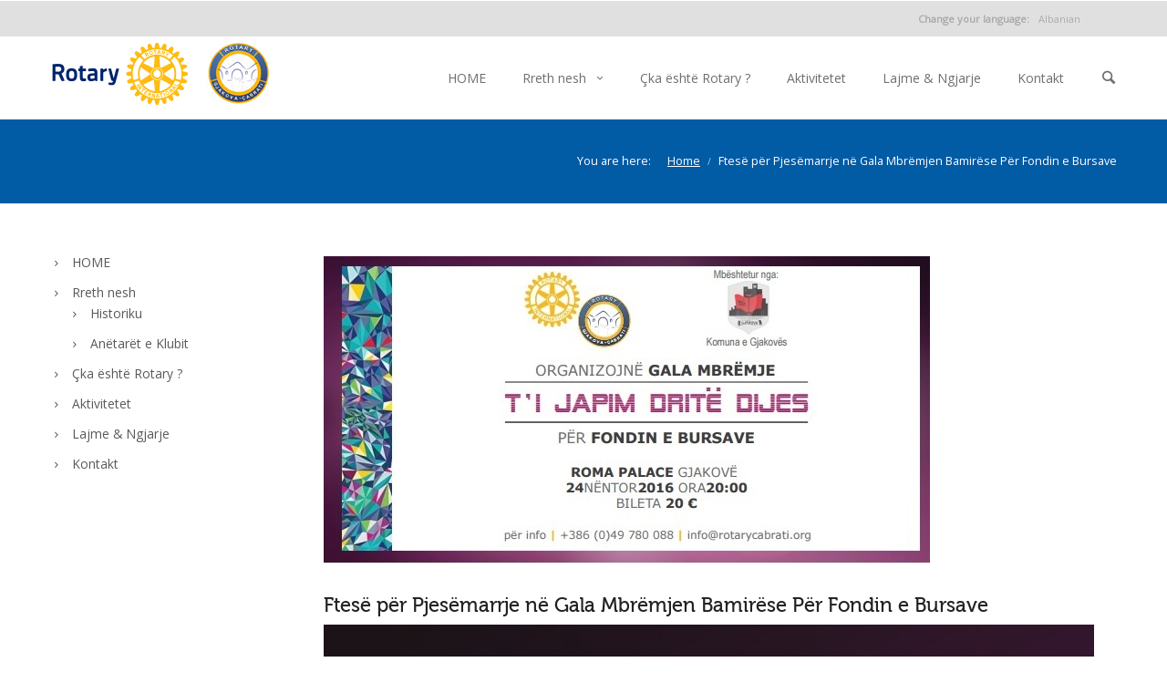

--- FILE ---
content_type: text/html; charset=UTF-8
request_url: http://www.rotarycabrati.org/uncategorized/gala-mbremja/
body_size: 11714
content:

<!DOCTYPE html>
<!--[if lt IE 7]><html lang="en" class="no-js lt-ie9 lt-ie8 lt-ie7"><![endif]-->
<!--[if ( IE 7 )&!( IEMobile )]><html lang="en" class="no-js lt-ie9 lt-ie8"><![endif]-->
<!--[if ( IE 8 )&!( IEMobile )]><html lang="en" class="no-js lt-ie9"><![endif]-->
<!--[if ( IE 9 )]><html lang="en" class="ie"><![endif]-->

<head>
	<link rel="icon" type="image/x-icon" href="http://www.rotarycabrati.org/wp-content/uploads/2015/12/logo-ipad.png">        <meta name='robots' content='max-image-preview:large' />
	<meta charset="UTF-8"/>
	<title>Ftesë për Pjesëmarrje në Gala Mbrëmjen Bamirëse Për Fondin e Bursave | Rotary Cabrati</title>

<link rel="stylesheet" href="http://www.rotarycabrati.org/wp-content/plugins/sitepress-multilingual-cms/res/css/language-selector.css?v=3.1.9.7" type="text/css" media="all" />

	<!-- google chrome frame for ie -->
	<meta http-equiv="X-UA-Compatible" content="IE=edge">
	<!--[if lte IE 9]>
	<script src="http://css3-mediaqueries-js.googlecode.com/svn/trunk/css3-mediaqueries.js"></script>
	<![endif]-->

	<!--[if lte IE 8]>
	<script src="http://www.rotarycabrati.org/wp-content/themes/rotary/library/js/rem.min.js" type="text/javascript"></script>
	<script src="http://html5shim.googlecode.com/svn/trunk/html5.js"></script>
	<![endif]-->
	
	<!-- mobile meta -->
	<meta name="HandheldFriendly" content="True">
	<meta name="MobileOptimized" content="320">
			<meta name="viewport" content="width=device-width, initial-scale=1.0"/>
	
		<link rel="shortcut icon" href="http://www.rotarycabrati.org/wp-content/themes/rotary/favicon.ico">
	<link rel="pingback" href="http://www.rotarycabrati.org/xmlrpc.php">



<link rel='dns-prefetch' href='//fonts.googleapis.com' />
<link rel='dns-prefetch' href='//s.w.org' />
<link rel="alternate" type="application/rss+xml" title="Rotary Cabrati &raquo; Feed" href="http://www.rotarycabrati.org/feed/" />
<link rel="alternate" type="application/rss+xml" title="Rotary Cabrati &raquo; Comments Feed" href="http://www.rotarycabrati.org/comments/feed/" />
<link rel="alternate" type="application/rss+xml" title="Rotary Cabrati &raquo; Ftesë për Pjesëmarrje në Gala Mbrëmjen Bamirëse Për Fondin e Bursave Comments Feed" href="http://www.rotarycabrati.org/uncategorized/gala-mbremja/feed/" />
<meta property="og:title" content="Ftesë për Pjesëmarrje në Gala Mbrëmjen Bamirëse Për Fondin e Bursave"/><meta property="og:type" content="article"/><meta property="og:url" content="http://www.rotarycabrati.org/uncategorized/gala-mbremja/"/><meta property="og:image" content="http://www.rotarycabrati.org/wp-content/uploads/2016/11/Gala_Bursa2-1200x606.jpg"/>
		<script type="text/javascript">
			window._wpemojiSettings = {"baseUrl":"https:\/\/s.w.org\/images\/core\/emoji\/13.0.1\/72x72\/","ext":".png","svgUrl":"https:\/\/s.w.org\/images\/core\/emoji\/13.0.1\/svg\/","svgExt":".svg","source":{"concatemoji":"http:\/\/www.rotarycabrati.org\/wp-includes\/js\/wp-emoji-release.min.js?ver=5.7.14"}};
			!function(e,a,t){var n,r,o,i=a.createElement("canvas"),p=i.getContext&&i.getContext("2d");function s(e,t){var a=String.fromCharCode;p.clearRect(0,0,i.width,i.height),p.fillText(a.apply(this,e),0,0);e=i.toDataURL();return p.clearRect(0,0,i.width,i.height),p.fillText(a.apply(this,t),0,0),e===i.toDataURL()}function c(e){var t=a.createElement("script");t.src=e,t.defer=t.type="text/javascript",a.getElementsByTagName("head")[0].appendChild(t)}for(o=Array("flag","emoji"),t.supports={everything:!0,everythingExceptFlag:!0},r=0;r<o.length;r++)t.supports[o[r]]=function(e){if(!p||!p.fillText)return!1;switch(p.textBaseline="top",p.font="600 32px Arial",e){case"flag":return s([127987,65039,8205,9895,65039],[127987,65039,8203,9895,65039])?!1:!s([55356,56826,55356,56819],[55356,56826,8203,55356,56819])&&!s([55356,57332,56128,56423,56128,56418,56128,56421,56128,56430,56128,56423,56128,56447],[55356,57332,8203,56128,56423,8203,56128,56418,8203,56128,56421,8203,56128,56430,8203,56128,56423,8203,56128,56447]);case"emoji":return!s([55357,56424,8205,55356,57212],[55357,56424,8203,55356,57212])}return!1}(o[r]),t.supports.everything=t.supports.everything&&t.supports[o[r]],"flag"!==o[r]&&(t.supports.everythingExceptFlag=t.supports.everythingExceptFlag&&t.supports[o[r]]);t.supports.everythingExceptFlag=t.supports.everythingExceptFlag&&!t.supports.flag,t.DOMReady=!1,t.readyCallback=function(){t.DOMReady=!0},t.supports.everything||(n=function(){t.readyCallback()},a.addEventListener?(a.addEventListener("DOMContentLoaded",n,!1),e.addEventListener("load",n,!1)):(e.attachEvent("onload",n),a.attachEvent("onreadystatechange",function(){"complete"===a.readyState&&t.readyCallback()})),(n=t.source||{}).concatemoji?c(n.concatemoji):n.wpemoji&&n.twemoji&&(c(n.twemoji),c(n.wpemoji)))}(window,document,window._wpemojiSettings);
		</script>
		<style type="text/css">
img.wp-smiley,
img.emoji {
	display: inline !important;
	border: none !important;
	box-shadow: none !important;
	height: 1em !important;
	width: 1em !important;
	margin: 0 .07em !important;
	vertical-align: -0.1em !important;
	background: none !important;
	padding: 0 !important;
}
</style>
	<link rel='stylesheet' id='foundation-css'  href='http://www.rotarycabrati.org/wp-content/themes/rotary/library/css/foundation.css?ver=5.7.14' type='text/css' media='all' />
<link rel='stylesheet' id='app-css'  href='http://www.rotarycabrati.org/wp-content/themes/rotary/library/css/style.css?ver=5.7.14' type='text/css' media='all' />
<link rel='stylesheet' id='app-vc-css'  href='http://www.rotarycabrati.org/wp-content/themes/rotary/library/css/style-vc.css?ver=5.7.14' type='text/css' media='all' />
<link rel='stylesheet' id='source-sans-pro-css'  href='//fonts.googleapis.com/css?family=Source+Sans+Pro%3A300%2C400%2C700%2C300italic%2C400italic&#038;subset=latin%2Clatin-ext&#038;ver=5.7.14' type='text/css' media='all' />
<link rel='stylesheet' id='museo-font-css'  href='http://www.rotarycabrati.org/wp-content/themes/rotary/library/fonts/museo-font.css?ver=5.7.14' type='text/css' media='all' />
<link rel='stylesheet' id='magnificPopup-css'  href='http://www.rotarycabrati.org/wp-content/themes/rotary/library/css/magnific-popup.css?ver=5.7.14' type='text/css' media='all' />
<link rel='stylesheet' id='wp-block-library-css'  href='http://www.rotarycabrati.org/wp-includes/css/dist/block-library/style.min.css?ver=5.7.14' type='text/css' media='all' />
<link rel='stylesheet' id='crumina-page-slider-frontend-css'  href='http://www.rotarycabrati.org/wp-content/plugins/crumina-slider-embrace/assets/css/frontend/frontend.css?ver=1.0' type='text/css' media='all' />
<style id='crumina-page-slider-frontend-inline-css' type='text/css'>
#crumina-page-slider-28 .crumina_slider.embrace .text-desc, .crumina_slider.embrace .text-desc a {color:#fff;}#crumina-page-slider-28 .crumina_slider.embrace .more-button {color:#fff; border-color:#fff;}#crumina-page-slider-28 .crumina_slider.embrace  .active .cr-sl-item:hover .bg {background-color:#000;opacity:0.5;}#crumina-page-slider-26 .crumina_slider.embrace .text-desc, .crumina_slider.embrace .text-desc a {color:#fff;}#crumina-page-slider-26 .crumina_slider.embrace .more-button {color:#fff; border-color:#fff;}#crumina-page-slider-26 .crumina_slider.embrace  .active .cr-sl-item:hover .bg {background-color:;opacity:0.8;}
</style>
<link rel='stylesheet' id='mediaelement-css'  href='http://www.rotarycabrati.org/wp-includes/js/mediaelement/mediaelementplayer-legacy.min.css?ver=4.2.16' type='text/css' media='all' />
<link rel='stylesheet' id='wp-mediaelement-css'  href='http://www.rotarycabrati.org/wp-includes/js/mediaelement/wp-mediaelement.min.css?ver=5.7.14' type='text/css' media='all' />
<link rel='stylesheet' id='crumina-font-embrace-css'  href='http://www.rotarycabrati.org/wp-content/uploads/embrace_fonts/embrace/embrace.css?ver=5.7.14' type='text/css' media='all' />
<link rel='stylesheet' id='crumina-font-picons-css'  href='http://www.rotarycabrati.org/wp-content/uploads/embrace_fonts/picons/picons.css?ver=5.7.14' type='text/css' media='all' />
<link rel='stylesheet' id='ms-main-css'  href='http://www.rotarycabrati.org/wp-content/plugins/masterslider/public/assets/css/masterslider.main.css?ver=2.20.4' type='text/css' media='all' />
<link rel='stylesheet' id='ms-custom-css'  href='http://www.rotarycabrati.org/wp-content/uploads/masterslider/custom.css?ver=5.6' type='text/css' media='all' />
<link rel='stylesheet' id='crum-css'  href='http://www.rotarycabrati.org/wp-content/themes/rotary/library/css/style.css?ver=5.7.14' type='text/css' media='all' />
<style id='crum-inline-css' type='text/css'>
#primary,#main-wrapper{ background-image: url(" " ); background-position: 0 center !important }  #primary,#main-wrapper{ background-repeat: repeat}  .contain-to-grid .top-bar{background:#e0e0e0}@media(max-width:768px){.menu-primary-navigation > li.showhide{background: #005daa}.menu-primary-navigation > li a {background-color: #005daa}.menu-primary-navigation > li:hover > a {background-color: #1a77c4 !important}}@media(max-width:768px){.menu-primary-navigation > li.showhide{ color: #ffffff}.menu-primary-navigation > li.showhide .icon em { background-color: #ffffff }.menu-primary-navigation > li a{ color:#ffffff }.menu-primary-navigation ul.dropdown li a{ color: #ffffff }.menu-primary-navigation ul.dropdown li:hover > a{ color: #ffffff }}#footer{ background-image: url(" " ); background-position: 0 center }  #footer{ background-color: #015ba5}  #footer{ background-repeat: repeat}  .inner-footer p, .site-info p,
		.inner-footer p, .inner-footer span, .inner-footer .widget ul > li a, .inner-footer .widget ul > li a,
		.inner-footer .widget ul > li:before, .inner-footer .widget ol > li a, #recentcomments .recentcomments,
		.inner-footer .widget ol > li:before, #footer .inner-footer p a, .inner-footer span a, .inner-footer #searchform i,
		#searchform input[type="text"], .site-info .inline-list li > a, .inner-footer #wp-calendar caption,
		.inner-footer .textwidget{ color: #ffffff}  #footer a:hover { color: #ffffff}  .inner-footer a { color: #ffffff}  .inner-footer .widget-title { color: #ffffff !important}  .inner-footer .tagcloud a, .inner-footer input[type="text"] {border-color: #ffffff !important}  .inner-footer .widget_crum_widget_tabs > dl > dd.active a {border-bottom-color: #ffffff !important}  .site-info{ background: none; }  .site-info{ background-repeat: repeat}  .site-info{ color: #ffffff}  .site-info a{ color: #ffffff}  h1{}h2{}h3{}h4{}h5{}h6{}                    .msp-preset-1 { font-family:"Source Sans Pro";font-weight:300;font-size:18px;text-align:center;line-height:28px;color:#ffffff; } 
.msp-preset-2 { padding-top:13px;padding-right:24px;padding-bottom:13px;padding-left:24px;border-top:1px;border-right:1px;border-bottom:1px;border-left:1px;border-color:#ffffff;border-radius:3px;border-style:solid;font-family:"Source Sans Pro";font-weight:700;font-size:12px;text-align:center;line-height:normal;color:#ffffff; } 
.msp-preset-4 { font-family:"Source Sans Pro";font-weight:300;font-size:25px;text-align:center;line-height:28px;color:#ffffff; } 
.msp-preset-5 { font-family:"News Cycle";font-weight:700;font-size:25px;text-align:center;letter-spacing:2px;line-height:normal;color:#806868; } 
.msp-preset-6 { font-family:"News Cycle";font-weight:700;font-size:25px;text-align:center;letter-spacing:2px;line-height:normal;color:#806868;font-family:"Segoe UI", 'Helvetica Neue', Arial, Helvetica, sans-serif;
font-style:italic;
font-weight:600;
font-size:24px;
color:#fff;
text-shadow:1px 1px 1px rgba(0,0,0,.5);

 } 
.msp-preset-7 { font-family:"Source Sans Pro";font-weight:600;font-size:40px;text-align:center;letter-spacing:1px;line-height:28px;color:#ffffff;font-size:72px;
font-weight:bold;
letter-spacing:100;
text-shadow:3px 3px 3px rgba(0,0,0,.37); } 
.msp-preset-8 { font-family:"Source Sans Pro";font-weight:600;font-size:40px;text-align:center;letter-spacing:1px;line-height:28px;color:#ffffff;font-size:64px;
font-weight:bold;
letter-spacing:100;
text-shadow:3px 3px 3px rgba(0,0,0,.37); } 
.msp-preset-9 { font-family:"Source Sans Pro";font-weight:600;font-size:40px;text-align:center;letter-spacing:1px;line-height:28px;color:#ffffff;font-size:72px;
font-weight:bold;
letter-spacing:100;
color:#5C1E64; } 
.msp-preset-10 { font-family:"News Cycle";font-weight:700;font-size:25px;text-align:center;letter-spacing:1px;line-height:normal;color:#ffffff;font-family:"Segoe UI", 'Helvetica Neue', Arial, Helvetica, sans-serif;
font-style:italic;
font-weight:600;
font-size:24px;
color:#E3577F;

 } 
.msp-preset-11 { font-family:"News Cycle";font-weight:normal;font-size:25px;text-align:center;line-height:normal;color:#806868;font-family:"Segoe UI", 'Helvetica Neue', Arial, Helvetica, sans-serif;
font-style:italic;
font-weight:600;
font-size:24px;
color:#fff;
text-shadow:1px 1px 1px rgba(0,0,0,.5);

 } 
.msp-preset-12 { font-family:"News Cycle";font-weight:normal;font-size:25px;text-align:center;line-height:normal;color:#ffffff;font-family:"Segoe UI", 'Helvetica Neue', Arial, Helvetica, sans-serif;
font-style:italic;
font-weight:600;
font-size:24px;
color:#E3577F;

 } 
.msp-preset-13 { font-family:"News Cycle";font-weight:normal;font-size:25px;text-align:center;line-height:normal;color:#806868;font-family:"Segoe UI", 'Helvetica Neue', Arial, Helvetica, sans-serif;
font-style:italic;
font-weight:400;
font-size:24px;
color:#fff;
text-shadow:1px 1px 1px rgba(0,0,0,.5);

 } 
.msp-preset-btn-84{ background-color: #b97ebb;color: #fff; } .msp-preset-btn-84:hover{ background-color:#ca89cc;color: #fff; } .msp-preset-btn-84:active{ top:1px } .msp-preset-btn-85{ background-color: #b97ebb;color: #fff; } .msp-preset-btn-85:hover{ background-color:#ca89cc;color: #fff; } .msp-preset-btn-85:active{ top:1px } .msp-preset-btn-86{ color: #b97ebb;border:solid 1px #b97ebb; } .msp-preset-btn-86:hover{ border-color:#ca89cc;color:#ca89cc } .msp-preset-btn-86:active{ top:1px } .msp-preset-btn-87{ background-color: #b97ebb;color: #fff; } .msp-preset-btn-87:hover{ background-color:#ca89cc;color: #fff; } .msp-preset-btn-87:active{ top:1px } .msp-preset-btn-88{ background-color: #b97ebb;color: #fff;box-shadow:0 5px #9a699c; } .msp-preset-btn-88:hover{ background-color:#ca89cc;box-shadow:0 4px #9a699c;top:1px;color: #fff; } .msp-preset-btn-88:active{ box-shadow:0 2px #9a699c;top:3px; } .msp-preset-btn-89{ background-color: #5472D2;color: #fff; } .msp-preset-btn-89:hover{ background-color:#5d7fe9;color: #fff; } .msp-preset-btn-89:active{ top:1px } .msp-preset-btn-90{ background-color: #5472D2;color: #fff; } .msp-preset-btn-90:hover{ background-color:#5d7fe9;color: #fff; } .msp-preset-btn-90:active{ top:1px } .msp-preset-btn-91{ color: #5472D2;border:solid 1px #5472D2; } .msp-preset-btn-91:hover{ border-color:#5d7fe9;color:#5d7fe9 } .msp-preset-btn-91:active{ top:1px } .msp-preset-btn-92{ background-color: #5472D2;color: #fff; } .msp-preset-btn-92:hover{ background-color:#5d7fe9;color: #fff; } .msp-preset-btn-92:active{ top:1px } .msp-preset-btn-93{ background-color: #5472D2;color: #fff;box-shadow:0 5px #4c68be; } .msp-preset-btn-93:hover{ background-color:#5d7fe9;box-shadow:0 4px #4c68be;top:1px;color: #fff; } .msp-preset-btn-93:active{ box-shadow:0 2px #4c68be;top:3px; } .msp-preset-btn-94{ background-color: #00c1cf;color: #fff; } .msp-preset-btn-94:hover{ background-color:#01D4E4;color: #fff; } .msp-preset-btn-94:active{ top:1px } .msp-preset-btn-95{ background-color: #00c1cf;color: #fff; } .msp-preset-btn-95:hover{ background-color:#01D4E4;color: #fff; } .msp-preset-btn-95:active{ top:1px } .msp-preset-btn-96{ color: #00c1cf;border:solid 1px #00c1cf; } .msp-preset-btn-96:hover{ border-color:#01D4E4;color:#01D4E4 } .msp-preset-btn-96:active{ top:1px } .msp-preset-btn-97{ background-color: #00c1cf;color: #fff; } .msp-preset-btn-97:hover{ background-color:#01D4E4;color: #fff; } .msp-preset-btn-97:active{ top:1px } .msp-preset-btn-98{ background-color: #00c1cf;color: #fff;box-shadow:0 5px #00afbc; } .msp-preset-btn-98:hover{ background-color:#01D4E4;box-shadow:0 4px #00afbc;top:1px;color: #fff; } .msp-preset-btn-98:active{ box-shadow:0 2px #00afbc;top:3px; } .msp-preset-btn-99{ background-color: #4cadc9;color: #fff; } .msp-preset-btn-99:hover{ background-color:#63b2c9;color: #fff; } .msp-preset-btn-99:active{ top:1px } .msp-preset-btn-100{ background-color: #4cadc9;color: #fff; } .msp-preset-btn-100:hover{ background-color:#63b2c9;color: #fff; } .msp-preset-btn-100:active{ top:1px } .msp-preset-btn-101{ color: #4cadc9;border:solid 1px #4cadc9; } .msp-preset-btn-101:hover{ border-color:#63b2c9;color:#63b2c9 } .msp-preset-btn-101:active{ top:1px } .msp-preset-btn-102{ background-color: #4cadc9;color: #fff; } .msp-preset-btn-102:hover{ background-color:#63b2c9;color: #fff; } .msp-preset-btn-102:active{ top:1px } .msp-preset-btn-103{ background-color: #4cadc9;color: #fff;box-shadow:0 5px #1aa2c9; } .msp-preset-btn-103:hover{ background-color:#63b2c9;box-shadow:0 4px #1aa2c9;top:1px;color: #fff; } .msp-preset-btn-103:active{ box-shadow:0 2px #1aa2c9;top:3px; } .msp-preset-btn-104{ background-color: #cec2ab;color: #fff; } .msp-preset-btn-104:hover{ background-color:#cebd9d;color: #fff; } .msp-preset-btn-104:active{ top:1px } .msp-preset-btn-105{ background-color: #cec2ab;color: #fff; } .msp-preset-btn-105:hover{ background-color:#cebd9d;color: #fff; } .msp-preset-btn-105:active{ top:1px } .msp-preset-btn-106{ color: #cec2ab;border:solid 1px #cec2ab; } .msp-preset-btn-106:hover{ border-color:#cebd9d;color:#cebd9d } .msp-preset-btn-106:active{ top:1px } .msp-preset-btn-107{ background-color: #cec2ab;color: #fff; } .msp-preset-btn-107:hover{ background-color:#cebd9d;color: #fff; } .msp-preset-btn-107:active{ top:1px } .msp-preset-btn-108{ background-color: #cec2ab;color: #fff;box-shadow:0 5px #C2B7A2; } .msp-preset-btn-108:hover{ background-color:#cebd9d;box-shadow:0 4px #C2B7A2;top:1px;color: #fff; } .msp-preset-btn-108:active{ box-shadow:0 2px #C2B7A2;top:3px; } .msp-preset-btn-109{ background-color: #50485b;color: #fff; } .msp-preset-btn-109:hover{ background-color:#6a6176;color: #fff; } .msp-preset-btn-109:active{ top:1px } .msp-preset-btn-110{ background-color: #50485b;color: #fff; } .msp-preset-btn-110:hover{ background-color:#6a6176;color: #fff; } .msp-preset-btn-110:active{ top:1px } .msp-preset-btn-111{ color: #50485b;border:solid 1px #50485b; } .msp-preset-btn-111:hover{ border-color:#6a6176;color:#6a6176 } .msp-preset-btn-111:active{ top:1px } .msp-preset-btn-112{ background-color: #50485b;color: #fff; } .msp-preset-btn-112:hover{ background-color:#6a6176;color: #fff; } .msp-preset-btn-112:active{ top:1px } .msp-preset-btn-113{ background-color: #50485b;color: #fff;box-shadow:0 5px #412d5b; } .msp-preset-btn-113:hover{ background-color:#6a6176;box-shadow:0 4px #412d5b;top:1px;color: #fff; } .msp-preset-btn-113:active{ box-shadow:0 2px #412d5b;top:3px; } .msp-preset-btn-114{ background-color: #8d6dc4;color: #fff; } .msp-preset-btn-114:hover{ background-color:#977cc4;color: #fff; } .msp-preset-btn-114:active{ top:1px } .msp-preset-btn-115{ background-color: #8d6dc4;color: #fff; } .msp-preset-btn-115:hover{ background-color:#977cc4;color: #fff; } .msp-preset-btn-115:active{ top:1px } .msp-preset-btn-116{ color: #8d6dc4;border:solid 1px #8d6dc4; } .msp-preset-btn-116:hover{ border-color:#977cc4;color:#977cc4 } .msp-preset-btn-116:active{ top:1px } .msp-preset-btn-117{ background-color: #8d6dc4;color: #fff; } .msp-preset-btn-117:hover{ background-color:#977cc4;color: #fff; } .msp-preset-btn-117:active{ top:1px } .msp-preset-btn-118{ background-color: #8d6dc4;color: #fff;box-shadow:0 5px #7c51c4; } .msp-preset-btn-118:hover{ background-color:#977cc4;box-shadow:0 4px #7c51c4;top:1px;color: #fff; } .msp-preset-btn-118:active{ box-shadow:0 2px #7c51c4;top:3px; } .msp-preset-btn-119{ background-color: #75d69c;color: #fff; } .msp-preset-btn-119:hover{ background-color:#7de5a7;color: #fff; } .msp-preset-btn-119:active{ top:1px } .msp-preset-btn-120{ background-color: #75d69c;color: #fff; } .msp-preset-btn-120:hover{ background-color:#7de5a7;color: #fff; } .msp-preset-btn-120:active{ top:1px } .msp-preset-btn-121{ color: #75d69c;border:solid 1px #75d69c; } .msp-preset-btn-121:hover{ border-color:#7de5a7;color:#7de5a7 } .msp-preset-btn-121:active{ top:1px } .msp-preset-btn-122{ background-color: #75d69c;color: #fff; } .msp-preset-btn-122:hover{ background-color:#7de5a7;color: #fff; } .msp-preset-btn-122:active{ top:1px } .msp-preset-btn-123{ background-color: #75d69c;color: #fff;box-shadow:0 5px #41d67d; } .msp-preset-btn-123:hover{ background-color:#7de5a7;box-shadow:0 4px #41d67d;top:1px;color: #fff; } .msp-preset-btn-123:active{ box-shadow:0 2px #41d67d;top:3px; } .msp-preset-btn-124{ background-color: #222;color: #fff; } .msp-preset-btn-124:hover{ background-color:#333;color: #fff; } .msp-preset-btn-124:active{ top:1px } .msp-preset-btn-125{ background-color: #222;color: #fff; } .msp-preset-btn-125:hover{ background-color:#333;color: #fff; } .msp-preset-btn-125:active{ top:1px } .msp-preset-btn-126{ color: #222;border:solid 1px #222; } .msp-preset-btn-126:hover{ border-color:#333;color:#333 } .msp-preset-btn-126:active{ top:1px } .msp-preset-btn-127{ background-color: #222;color: #fff; } .msp-preset-btn-127:hover{ background-color:#333;color: #fff; } .msp-preset-btn-127:active{ top:1px } .msp-preset-btn-128{ background-color: #222;color: #fff;box-shadow:0 5px #000; } .msp-preset-btn-128:hover{ background-color:#333;box-shadow:0 4px #000;top:1px;color: #fff; } .msp-preset-btn-128:active{ box-shadow:0 2px #000;top:3px; } .msp-preset-btn-129{ background-color: #dedede;color: #666; } .msp-preset-btn-129:hover{ background-color:#d1d1d1;color: #666; } .msp-preset-btn-129:active{ top:1px } .msp-preset-btn-130{ background-color: #dedede;color: #666; } .msp-preset-btn-130:hover{ background-color:#d1d1d1;color: #666; } .msp-preset-btn-130:active{ top:1px } .msp-preset-btn-132{ background-color: #dedede;color: #666; } .msp-preset-btn-132:hover{ background-color:#d1d1d1;color: #666; } .msp-preset-btn-132:active{ top:1px } .msp-preset-btn-133{ background-color: #dedede;color: #666;box-shadow:0 5px #CACACA; } .msp-preset-btn-133:hover{ background-color:#d1d1d1;color: #666;box-shadow:0 4px #CACACA;top:1px } .msp-preset-btn-133:active{ box-shadow:0 2px #CACACA;top:3px; } .msp-preset-btn-134{ background-color: #f7be68;color: #fff; } .msp-preset-btn-134:hover{ background-color:#e9b362;color: #fff; } .msp-preset-btn-134:active{ top:1px } .msp-preset-btn-135{ background-color: #f7be68;color: #fff; } .msp-preset-btn-135:hover{ background-color:#e9b362;color: #fff; } .msp-preset-btn-135:active{ top:1px } .msp-preset-btn-136{ color: #f7be68;border:solid 1px #f7be68; } .msp-preset-btn-136:hover{ border-color:#e9b362;color:#e9b362 } .msp-preset-btn-136:active{ top:1px } .msp-preset-btn-137{ background-color: #f7be68;color: #fff; } .msp-preset-btn-137:hover{ background-color:#e9b362;color: #fff; } .msp-preset-btn-137:active{ top:1px } .msp-preset-btn-138{ background-color: #f7be68;color: #fff;box-shadow:0 5px #E7AF59; } .msp-preset-btn-138:hover{ background-color:#e9b362;box-shadow:0 4px #E7AF59;top:1px;color: #fff; } .msp-preset-btn-138:active{ box-shadow:0 2px #E7AF59;top:3px; } .msp-preset-btn-139{ background-color: #5aa1e3;color: #fff; } .msp-preset-btn-139:hover{ background-color:#5faaef;color: #fff; } .msp-preset-btn-139:active{ top:1px } .msp-preset-btn-140{ background-color: #5aa1e3;color: #fff; } .msp-preset-btn-140:hover{ background-color:#5faaef;color: #fff; } .msp-preset-btn-140:active{ top:1px } .msp-preset-btn-141{ color: #5aa1e3;border:solid 1px #5aa1e3; } .msp-preset-btn-141:hover{ border-color:#5faaef;color:#5faaef } .msp-preset-btn-141:active{ top:1px } .msp-preset-btn-142{ background-color: #5aa1e3;color: #fff; } .msp-preset-btn-142:hover{ background-color:#5faaef;color: #fff; } .msp-preset-btn-142:active{ top:1px } .msp-preset-btn-143{ background-color: #5aa1e3;color: #fff;box-shadow:0 5px #4c87bf; } .msp-preset-btn-143:hover{ background-color:#5faaef;box-shadow:0 4px #4c87bf;top:1px;color: #fff; } .msp-preset-btn-143:active{ box-shadow:0 2px #4c87bf;top:3px; } .msp-preset-btn-144{ background-color: #6dab3c;color: #fff; } .msp-preset-btn-144:hover{ background-color:#76b941;color: #fff; } .msp-preset-btn-144:active{ top:1px } .msp-preset-btn-145{ background-color: #6dab3c;color: #fff; } .msp-preset-btn-145:hover{ background-color:#76b941;color: #fff; } .msp-preset-btn-145:active{ top:1px } .msp-preset-btn-146{ color: #6dab3c;border:solid 1px #6dab3c; } .msp-preset-btn-146:hover{ border-color:#76b941;color:#76b941 } .msp-preset-btn-146:active{ top:1px } .msp-preset-btn-147{ background-color: #6dab3c;color: #fff; } .msp-preset-btn-147:hover{ background-color:#76b941;color: #fff; } .msp-preset-btn-147:active{ top:1px } .msp-preset-btn-148{ background-color: #6dab3c;color: #fff;box-shadow:0 5px #5e9334; } .msp-preset-btn-148:hover{ background-color:#76b941;box-shadow:0 4px #5e9334;top:1px;color: #fff; } .msp-preset-btn-148:active{ box-shadow:0 2px #5e9334;top:3px; } .msp-preset-btn-149{ background-color: #f4524d;color: #fff; } .msp-preset-btn-149:hover{ background-color:#e04b47;color: #fff; } .msp-preset-btn-149:active{ top:1px } .msp-preset-btn-150{ background-color: #f4524d;color: #fff; } .msp-preset-btn-150:hover{ background-color:#e04b47;color: #fff; } .msp-preset-btn-150:active{ top:1px } .msp-preset-btn-151{ color: #f4524d;border:solid 1px #f4524d; } .msp-preset-btn-151:hover{ border-color:#e04b47;color:#e04b47 } .msp-preset-btn-151:active{ top:1px } .msp-preset-btn-152{ background-color: #f4524d;color: #fff; } .msp-preset-btn-152:hover{ background-color:#e04b47;color: #fff; } .msp-preset-btn-152:active{ top:1px } .msp-preset-btn-153{ background-color: #f4524d;color: #fff;box-shadow:0 5px #cb4440; } .msp-preset-btn-153:hover{ background-color:#e04b47;box-shadow:0 4px #cb4440;top:1px;color: #fff; } .msp-preset-btn-153:active{ box-shadow:0 2px #cb4440;top:3px; } .msp-preset-btn-154{ background-color: #f79468;color: #fff; } .msp-preset-btn-154:hover{ background-color:#e78a61;color: #fff; } .msp-preset-btn-154:active{ top:1px } .msp-preset-btn-155{ background-color: #f79468;color: #fff; } .msp-preset-btn-155:hover{ background-color:#e78a61;color: #fff; } .msp-preset-btn-155:active{ top:1px } .msp-preset-btn-156{ color: #f79468;border:solid 1px #f79468; } .msp-preset-btn-156:hover{ border-color:#e78a61;color:#e78a61 } .msp-preset-btn-156:active{ top:1px } .msp-preset-btn-157{ background-color: #f79468;color: #fff; } .msp-preset-btn-157:hover{ background-color:#e78a61;color: #fff; } .msp-preset-btn-157:active{ top:1px } .msp-preset-btn-158{ background-color: #f79468;color: #fff;box-shadow:0 5px #da835c; } .msp-preset-btn-158:hover{ background-color:#e78a61;box-shadow:0 4px #da835c;top:1px;color: #fff; } .msp-preset-btn-158:active{ box-shadow:0 2px #da835c;top:3px; } .msp-preset-btn-159{ 	font-size: 12px;	line-height: 20px;	font-weight: 700;	font-family: "Source Sans Pro";	color: #ffffff;	cursor: pointer;	text-decoration: none;	padding: 13px 24px 13px 24px;	text-shadow: none;	background-color: transparent;	letter-spacing: 3px;	border-radius: 3px 3px 3px 3px;	border-width: 1px;	border-color: #ffffff;	border-style: solid; } .msp-preset-btn-159:hover{ background-color: rgba(255, 255, 255, 0.3);color: #ffffff; } .msp-preset-btn-159:active{ top:1px } .msp-preset-btn-160{ background-color: #fff;color: #D64474;border:1px #D64474 solid; } .msp-preset-btn-160:hover{ background-color:#D64474;color: #fff; } .msp-preset-btn-160:active{ top:1px } .msp-preset-btn-161{ background-color: #transparent;color: #D64474;border:1px #D64474 solid; } .msp-preset-btn-161:hover{ background-color:#D64474;color: #fff; } .msp-preset-btn-161:active{ top:1px } .msp-preset-btn-162{ background-color: #transparent;color: #b88469;border:1px #b88469 solid; } .msp-preset-btn-162:hover{ background-color:#b88469;color: #fff; } .msp-preset-btn-162:active{ top:1px } .msp-preset-btn-163{ color: #b97ebb;border:solid 1px #fff;border: 1px solid #b97ebb; } .msp-preset-btn-163:hover{ border-color:#b97ebb;color:#fff;background: #b97ebb; } .msp-preset-btn-163:active{ top:1px } .msp-preset-btn-164{ background-color: #6abce3;color: #fff; } .msp-preset-btn-164:hover{ background-color:#f7b26f;color: #fff; } .msp-preset-btn-164:active{ top:1px }.msp-cn-3-3 { font-family:"News Cycle";font-weight:normal;font-size:25px;text-align:center;line-height:normal;color:#806868;font-family:"Segoe UI", 'Helvetica Neue', Arial, Helvetica, sans-serif;
font-style:italic;
font-weight:400;
font-size:24px;
color:#fff;
text-shadow:1px 1px 1px rgba(0,0,0,.5);

 } 
.msp-cn-3-26 { font-family:"News Cycle";font-weight:normal;font-size:25px;text-align:center;line-height:normal;color:#806868;font-family:"Segoe UI", 'Helvetica Neue', Arial, Helvetica, sans-serif;
font-style:italic;
font-weight:400;
font-size:24px;
color:#fff;
text-shadow:1px 1px 1px rgba(0,0,0,.5);

 } 
.msp-cn-3-33 { font-family:"Source Sans Pro";font-weight:600;font-size:40px;text-align:center;letter-spacing:1px;line-height:28px;color:#fffbfb;font-size:59px;
font-weight:bold;
text-shadow:3px 3px 3px rgba(0,0,0,.37); } 
.msp-cn-3-34 { font-family:"Source Sans Pro";font-weight:600;font-size:40px;text-align:center;letter-spacing:1px;line-height:28px;color:#ffffff;font-size:64px;
font-weight:bold;
text-shadow:3px 3px 3px rgba(0,0,0,.37); } 
.msp-cn-3-36 { font-family:"Source Sans Pro";font-weight:600;font-size:40px;text-align:center;letter-spacing:1px;line-height:28px;color:#ffffff;font-size:64px;
font-weight:bold;
text-shadow:3px 3px 3px rgba(0,0,0,.37); } 

.msp-cn-1-23 { font-family:"News Cycle";font-weight:normal;font-size:25px;text-align:center;line-height:normal;color:#806868;font-family:"Segoe UI", 'Helvetica Neue', Arial, Helvetica, sans-serif;
font-style:italic;
font-weight:400;
font-size:24px;
color:#fff;
text-shadow:1px 1px 1px rgba(0,0,0,.5);

 } 
.msp-cn-1-26 { font-family:"News Cycle";font-weight:normal;font-size:25px;text-align:center;line-height:normal;color:#806868;font-family:"Segoe UI", 'Helvetica Neue', Arial, Helvetica, sans-serif;
font-style:italic;
font-weight:400;
font-size:24px;
color:#fff;
text-shadow:1px 1px 1px rgba(0,0,0,.5);

 } 
.msp-cn-1-36 { font-family:"Source Sans Pro";font-weight:600;font-size:40px;text-align:center;letter-spacing:1px;line-height:28px;color:#ffffff;font-size:64px;
font-weight:bold;
letter-spacing:100;
text-shadow:3px 3px 3px rgba(0,0,0,.37); }

.contain-to-grid {
    width: 100%;
    background: #E0E0E0;
}                
</style>
<link rel='stylesheet' id='responsive-css'  href='http://www.rotarycabrati.org/wp-content/themes/rotary/library/css/responsive.css?ver=5.7.14' type='text/css' media='all' />
<link rel='stylesheet' id='redux-google-fonts-crum_theme_option-css'  href='http://fonts.googleapis.com/css?family=Open+Sans%3A400&#038;ver=1529357437' type='text/css' media='all' />
<script type='text/javascript' src='http://www.rotarycabrati.org/wp-includes/js/jquery/jquery.min.js?ver=3.5.1' id='jquery-core-js'></script>
<script type='text/javascript' src='http://www.rotarycabrati.org/wp-includes/js/jquery/jquery-migrate.min.js?ver=3.3.2' id='jquery-migrate-js'></script>
<script type='text/javascript' id='crumina-page-slider-frontend-js-extra'>
/* <![CDATA[ */
var cruminal10n = {"name":"Crumina Page Slider"};
/* ]]> */
</script>
<script type='text/javascript' src='http://www.rotarycabrati.org/wp-content/plugins/crumina-slider-embrace/assets/js/frontend/frontend.js?ver=1.0' id='crumina-page-slider-frontend-js'></script>
<script type='text/javascript' src='http://www.rotarycabrati.org/wp-content/themes/rotary/library/js/vendor/custom.modernizr.js?ver=5.7.14' id='modernizr-js-js'></script>
<link rel="https://api.w.org/" href="http://www.rotarycabrati.org/wp-json/" /><link rel="alternate" type="application/json" href="http://www.rotarycabrati.org/wp-json/wp/v2/posts/4002" /><link rel="EditURI" type="application/rsd+xml" title="RSD" href="http://www.rotarycabrati.org/xmlrpc.php?rsd" />
<link rel="wlwmanifest" type="application/wlwmanifest+xml" href="http://www.rotarycabrati.org/wp-includes/wlwmanifest.xml" /> 

<link rel='shortlink' href='http://www.rotarycabrati.org/?p=4002' />
<link rel="alternate" type="application/json+oembed" href="http://www.rotarycabrati.org/wp-json/oembed/1.0/embed?url=http%3A%2F%2Fwww.rotarycabrati.org%2Funcategorized%2Fgala-mbremja%2F" />
<link rel="alternate" type="text/xml+oembed" href="http://www.rotarycabrati.org/wp-json/oembed/1.0/embed?url=http%3A%2F%2Fwww.rotarycabrati.org%2Funcategorized%2Fgala-mbremja%2F&#038;format=xml" />
<script>var ms_grabbing_curosr='http://www.rotarycabrati.org/wp-content/plugins/masterslider/public/assets/css/common/grabbing.cur',ms_grab_curosr='http://www.rotarycabrati.org/wp-content/plugins/masterslider/public/assets/css/common/grab.cur';</script>
<meta name="generator" content="MasterSlider 2.20.4 - Responsive Touch Image Slider" />
<meta name="generator" content="WPML ver:3.1.9.7 stt:50,1;0" />
<meta name="generator" content="Powered by Visual Composer - drag and drop page builder for WordPress."/>
<!--[if lte IE 9]><link rel="stylesheet" type="text/css" href="http://www.rotarycabrati.org/wp-content/plugins/js_composer/assets/css/vc_lte_ie9.min.css" media="screen"><![endif]--><!--[if IE  8]><link rel="stylesheet" type="text/css" href="http://www.rotarycabrati.org/wp-content/plugins/js_composer/assets/css/vc-ie8.min.css" media="screen"><![endif]--><link rel="icon" href="http://www.rotarycabrati.org/wp-content/uploads/2015/12/cropped-logo-ipad-32x32.png" sizes="32x32" />
<link rel="icon" href="http://www.rotarycabrati.org/wp-content/uploads/2015/12/cropped-logo-ipad-192x192.png" sizes="192x192" />
<link rel="apple-touch-icon" href="http://www.rotarycabrati.org/wp-content/uploads/2015/12/cropped-logo-ipad-180x180.png" />
<meta name="msapplication-TileImage" content="http://www.rotarycabrati.org/wp-content/uploads/2015/12/cropped-logo-ipad-270x270.png" />
<style type="text/css" title="dynamic-css" class="options-output">#header, #header.fixed .header-inside{background:#ffffff;}#header{color:#3f3f3f;}body, p{font-family:"Open Sans",Tahoma,Geneva, sans-serif;font-weight:400;font-style:normal;color:#595959;}</style><noscript><style type="text/css"> .wpb_animate_when_almost_visible { opacity: 1; }</style></noscript>
</head>
<body class="post-template-default single single-post postid-4002 single-format-standard _masterslider _msp_version_2.20.4 has-top-bar header-style-1 fixed-header wpb-js-composer js-comp-ver-4.8.0.1 vc_responsive">

	
	<div id="main-wrapper" class="hfeed site ">

        <div class="top-bar-container contain-to-grid"><nav class="top-bar"  data-topbar><div class="row"><div class="large-12 columns"><section class="top-bar-section"><div class="lang-sel right"><a href="#"><i class="crum-icon crum-earth"></i><strong> Change your language:</strong>Albanian</a><ul><li><a href="http://www.rotarycabrati.org?lang=en"><img src="http://www.rotarycabrati.org/wp-content/plugins/sitepress-multilingual-cms/res/flags/en.png" height="12" alt="en" width="18" /> English</a></li><li><a href="http://www.rotarycabrati.org/uncategorized/gala-mbremja/"><img src="http://www.rotarycabrati.org/wp-content/plugins/sitepress-multilingual-cms/res/flags/sq.png" height="12" alt="sq" width="18" /> Albanian</a></li></ul></div></section></div></div></nav></div>
		
        <div id="top-header">
            <header id="header" class="site-header  smooth-animation" role="banner" style="">
                <div class="header-inside">
                    <div class="row ">

                        <div class="logo  large-2 medium-2 small-12 columns">			<a href="http://www.rotarycabrati.org/"
		   title="Rotary Cabrati" rel="home">

			<img data-interchange='[http://www.rotarycabrati.org/wp-content/uploads/2015/12/rotary-logo.jpg, (default)], [http://www.rotarycabrati.org/wp-content/uploads/2015/12/logo-ipad.png, (retina)]'
			     alt="" class="hideie">
			<img src="http://www.rotarycabrati.org/wp-content/uploads/2015/12/rotary-logo.jpg" alt="" class="ie">
			<noscript>
				<img src='http://www.rotarycabrati.org/wp-content/uploads/2015/12/rotary-logo.jpg'
				     alt='Rotary Cabrati'>
			</noscript>
		</a>
	</div>
		<div class="main-nav large-10 medium-10 small-12 columns smooth-animation">
			<nav id="menu" data-name="MENU" role="navigation">

				<ul class="menu-additional-navigation"><li class="has-form search-form"><a href="#"><i class="crumicon-search"></i></a><form role="search" method="get" id="menu-searchform" action="http://www.rotarycabrati.org"><div class="row collapse"><div class="large-12 small-12 columns"><input type="text" value="" name="s" id="s" placeholder="Search" /><input class="button prefix hide" type="submit" id="searchsubmit" value="" /><a class="close" href="#"><i class="crum-icon crum-close"></i></a></div></div></form></li></ul>				<ul id="menu-menyja-kryesore" class="menu-primary-navigation"><li id="nav-menu-item-3607" class="nav-item menu-item-depth-0 "><a href="http://www.rotarycabrati.org/" class="menu-link main-menu-link"><span class="name"> HOME</span><span class="desc"> </span></a></li>
<li id="nav-menu-item-3649" class="nav-item menu-item-depth-0 has-submenu"><a href="http://www.rotarycabrati.org/rreth-nesh/" class="menu-link main-menu-link"><span class="name"> Rreth nesh</span><span class="desc"> </span></a>
<ul class="menu-depth-1 dropdown  custom-bg-color "  style="background-color:; " >
	<li id="nav-menu-item-3606" class="sub-nav-item menu-item-depth-1 "><a href="http://www.rotarycabrati.org/historia/" class="menu-link sub-menu-link"><span class="name"> Historiku</span><span class="desc"> </span></a></li>
	<li id="nav-menu-item-3817" class="sub-nav-item menu-item-depth-1 "><a href="http://www.rotarycabrati.org/kryesia/" class="menu-link sub-menu-link"><span class="name"> Anëtarët e Klubit</span><span class="desc"> </span></a></li>
</ul>
</li>
<li id="nav-menu-item-3650" class="nav-item menu-item-depth-0 "><a href="http://www.rotarycabrati.org/cka-eshte-rotary/" class="menu-link main-menu-link"><span class="name"> Çka është Rotary ?</span><span class="desc"> </span></a></li>
<li id="nav-menu-item-3796" class="nav-item menu-item-depth-0 "><a href="http://www.rotarycabrati.org/aktivitetet/" class="menu-link main-menu-link"><span class="name"> Aktivitetet</span><span class="desc"> </span></a></li>
<li id="nav-menu-item-3797" class="nav-item menu-item-depth-0 "><a href="http://www.rotarycabrati.org/3763-2/" class="menu-link main-menu-link"><span class="name"> Lajme &#038; Ngjarje</span><span class="desc"> </span></a></li>
<li id="nav-menu-item-3718" class="nav-item menu-item-depth-0 "><a href="http://www.rotarycabrati.org/?page_id=3710" class="menu-link main-menu-link"><span class="name"> Kontakt</span><span class="desc"> </span></a></li>
</ul>			</nav>
		</div><!-- .main-nav -->

	
                    </div>
                    <!-- .row -->
                </div>
            </header>
        </div>
        <!-- #header -->

        
			<div id="stunning-header" style="
			background-color:#015ba5;color:#ffffff; background-position:50%;background-repeat:no-repeat;background-size: cover;" class="inherit-color">

				<div class="row">
					<div class="medium-12 small-12 columns">
						<header >
							<div class="st-wrap both">
								<div class="page-title"></div>
								
		<div class="breadcrumb-trail breadcrumbs" itemprop="breadcrumb">
			<span class="trail-browse">You are here:</span> <span class="trail-begin"><a href="http://www.rotarycabrati.org" title="Rotary Cabrati">Home</a></span>
			 <span class="sep">/</span> <span class="trail-end">Ftesë për Pjesëmarrje në Gala Mbrëmjen Bamirëse Për Fondin e Bursave</span>
		</div>							</div>
						</header>
					</div>
				</div>
			</div>

		
	<div id="primary" class="site-content">

		
		<div id="content" role="main">

			<div class="row"><div class="blog-section sidebar-left"><section id="main-content" class="medium-9 small-12 columns">
			
			
				
				
<article id="post-4002" class="post-4002 post type-post status-publish format-standard has-post-thumbnail hentry single  init ">

	<div class="entry-body">

		<header class="entry-header">
			

			<div class="entry-thumbnail"><img src ="http://www.rotarycabrati.org/wp-content/uploads/2016/11/Gala_Bursa2.jpg" class="lazyload" data-src="http://www.rotarycabrati.org/wp-content/uploads/2016/11/Gala_Bursa2.jpg" alt="Ftesë për Pjesëmarrje në Gala Mbrëmjen Bamirëse Për Fondin e Bursave"></div>
				<h1 class="entry-title">Ftesë për Pjesëmarrje në Gala Mbrëmjen Bamirëse Për Fondin e Bursave</h1>
					</header>
		<!-- .entry-header -->

					<div class="entry-content">
				<p><a href="http://www.rotarycabrati.org/wp-content/uploads/2016/11/ftese-per-gala-mbremje_Bursa.jpg"><img loading="lazy" class="alignnone size-full wp-image-4015" src="http://www.rotarycabrati.org/wp-content/uploads/2016/11/ftese-per-gala-mbremje_Bursa.jpg" alt="ftese-per-gala-mbremje_Bursa" width="2479" height="3508" srcset="http://www.rotarycabrati.org/wp-content/uploads/2016/11/ftese-per-gala-mbremje_Bursa.jpg 2479w, http://www.rotarycabrati.org/wp-content/uploads/2016/11/ftese-per-gala-mbremje_Bursa-212x300.jpg 212w, http://www.rotarycabrati.org/wp-content/uploads/2016/11/ftese-per-gala-mbremje_Bursa-728x1030.jpg 728w" sizes="(max-width: 2479px) 100vw, 2479px" /></a></p>
<p><strong>Ftesë</strong></p>
<p>Për pjesëmarrje në<strong> Gala Mbrëmje Bamirëse</strong></p>
<p><strong><em>T’i Japim Dritë Dijes</em></strong></p>
<p><strong>Për Fondin e Bursave </strong>pranë Klubit Rotarian Gjakova-Çabrati</p>
<p>Vendi:  ROMA Palace, Gjakovë</p>
<p>Data: 24 Nëntor, 2016</p>
<p>Ora:   20:00</p>
<p>Bileta: 20 <strong>€</strong></p>
<p>Qëllimi i Fondit është dhënia e bursave për studentë që plotësojnë kriteret e vëna nga Fondi dhe që në mes tjerash janë me gjendje të rëndë ekonomike dhe për studentët që dëshmojnë rezultate të shkëlqyera.</p>
<p>&nbsp;</p>
<p>Gjatë Gala Mbrëmjes me donator, biznese dhe njerëz të vullnetit të mirë në ngritje të fondeve për bursa në ndihmë të studentëve, do të argëtoheni nga përfaqësues eminent të estradës tonë.</p>
<p>&nbsp;</p>
<p>Do t&#8217;ju argëtojnë:</p>
<p>Artan Bakija</p>
<p>Albi Xhepa</p>
<p>Flaka Krelani</p>
<p>Valon Shehu</p>
<p>dhe shumë emra tjerë surprizë!</p>
<p>&nbsp;</p>
<p>Ju ftojmë të argëtohemi duke ndihmuar.</p>
<p>&nbsp;</p>
<p>Ju mirëpresim,</p>
<p>Klubi Rotarian Gjakova-Çabrati</p>
<div class="afterwp"><p><a href="http://jazzsurf.com/wordpress/blog">jazz surf</a> WordPress theme</p></div>			</div><!-- .entry-content -->
		
		<footer class="entry-footer">
			

        <div class="share-post-wrapper">

	        <div id="social-share" data-directory="http://www.rotarycabrati.org/wp-content/themes/rotary">
		        <span><a href="#"><i class="soc-icon soc-twitter"></i></a></span> <span><a href="#"><i class="soc-icon soc-facebook"></i></a></span> <span><a href="#"><i class="soc-icon soc-google"></i></a></span> <span><a href="#"  ><i class="soc-icon soc-pinterest"></i></a></span> <span><a href="#"  ><i class="soc-icon soc-linkedin"></i></a></span> <span><a href="#" ><i class="soc-icon soc-stumbleupon"></i></a></span> <span><a href="#"  ><i class="soc-icon soc-digg"></i></a></span>
	        </div>
            <div class="share-post"><i class="crumicon-share "></i>Share in social networks</div>

        </div>

			</footer>
		<!-- .entry-footer -->
	</div>
	<!-- .entry-body -->
</article><!-- #post -->
						<nav class="nav-single">
            <span class="nav-previous alignleft">
            <a href="http://www.rotarycabrati.org/lajmet/u-permbyll-me-sukses-shperndarja-e-bursave-per-vitin-akademik-201516-nga-fondi-i-bursave-prane-kr-gjakova-cabrati/" rel="prev"><span data-tooltip class="meta-nav has-tip tip-right radius"  title="U përmbyll me sukses shpërndarja e bursave për vitin akademik 2015/16 nga Fondi i Bursave pranë KR Gjakova-Çabrati"><i class="crum-icon crum-arrow-left"></i></span></a>            </span>
            <span class="nav-next alignright">
            <a href="http://www.rotarycabrati.org/lajmet/fondi-i-bursave/" rel="next"><span data-tooltip class="meta-nav has-tip tip-left radius"  title="Pjesë nga mbulimi medial i aktivitetit të Fondit të Bursave pranë Klubit Rotarian Gjakova-Çabrati me moton &#8220;T&#8217;i japim dritë dijes&#8221;"><i class="crum-icon crum-arrow-right"></i></span></a>            </span>
		</nav><!-- .nav-single -->
	
			
			
			 </section>	    
    
        <aside id="left-sidebar" class="sidebar medium-3 small-12 columns" role="complementary">
            <div id="nav_menu-3" class="widget widget_nav_menu"><div class="menu-menyja-kryesore-container"><ul id="menu-menyja-kryesore-1" class="menu"><li id="menu-item-3607" class="menu-item menu-item-type-post_type menu-item-object-page menu-item-home menu-item-3607"><a href="http://www.rotarycabrati.org/">HOME</a></li>
<li id="menu-item-3649" class="menu-item menu-item-type-post_type menu-item-object-page menu-item-has-children menu-item-3649"><a href="http://www.rotarycabrati.org/rreth-nesh/">Rreth nesh</a>
<ul class="sub-menu">
	<li id="menu-item-3606" class="menu-item menu-item-type-post_type menu-item-object-page menu-item-3606"><a href="http://www.rotarycabrati.org/historia/">Historiku</a></li>
	<li id="menu-item-3817" class="menu-item menu-item-type-post_type menu-item-object-page menu-item-3817"><a href="http://www.rotarycabrati.org/kryesia/">Anëtarët e Klubit</a></li>
</ul>
</li>
<li id="menu-item-3650" class="menu-item menu-item-type-post_type menu-item-object-page menu-item-3650"><a href="http://www.rotarycabrati.org/cka-eshte-rotary/">Çka është Rotary ?</a></li>
<li id="menu-item-3796" class="menu-item menu-item-type-post_type menu-item-object-page menu-item-3796"><a href="http://www.rotarycabrati.org/aktivitetet/">Aktivitetet</a></li>
<li id="menu-item-3797" class="menu-item menu-item-type-post_type menu-item-object-page menu-item-3797"><a href="http://www.rotarycabrati.org/3763-2/">Lajme &#038; Ngjarje</a></li>
<li id="menu-item-3718" class="menu-item menu-item-type-post_type menu-item-object-page menu-item-3718"><a href="http://www.rotarycabrati.org/?page_id=3710">Kontakt</a></li>
</ul></div></div>        </aside><!-- #sidebar -->
        
     </div>
		</div>
		<!-- #content -->

		
	</div><!-- #primary -->

</div><!-- #main -->
</div><!-- #page -->
                
        <footer id="footer" class="site-footer" role="contentinfo">
        
        		<div class="row">
		<div class="medium-12 small-12 columns">
			<div class="inner-footer">
				

<div class="row">


        <div id="sidebar-footer" class="sidebar large-4  small-4 columns" role="complementary">
            <div id="nav_menu-2" class="widget top-bar-widget  widget_nav_menu"><h4 class="widget-title">Rreth nesh</h4><div class="menu-footer-menu-1-container"><ul id="menu-footer-menu-1" class="menu"><li id="menu-item-3821" class="menu-item menu-item-type-post_type menu-item-object-page menu-item-home menu-item-3821"><a href="http://www.rotarycabrati.org/">Home</a></li>
<li id="menu-item-3820" class="menu-item menu-item-type-post_type menu-item-object-page menu-item-3820"><a href="http://www.rotarycabrati.org/rreth-nesh/">Rreth nesh</a></li>
<li id="menu-item-3819" class="menu-item menu-item-type-post_type menu-item-object-page menu-item-3819"><a href="http://www.rotarycabrati.org/?page_id=3710">Kontakt</a></li>
</ul></div></div>        </div>
        <!-- #sidebar-footer -->





        <div id="sidebar-footer2" class="sidebar large-4 small-4 columns" role="complementary">
            <div id="categories-5" class="widget top-bar-widget  widget_categories"><h4 class="widget-title">Categories</h4>
			<ul>
					<li class="cat-item cat-item-69"><a href="http://www.rotarycabrati.org/category/aktivitetet/">Aktivitetet</a>
</li>
	<li class="cat-item cat-item-68"><a href="http://www.rotarycabrati.org/category/lajmet/">Lajmet</a>
</li>
			</ul>

			</div>        </div>
        <!-- #sidebar-footer -->






		<div id="sidebar-footer4" class="sidebar large-4 small-4 columns" role="complementary">
					</div>
		<!-- #sidebar-footer -->




</div><!-- .row -->       
				</div><!-- .inner-footer -->
			</div><!-- .columns -->
	</div><!-- .row -->
	<div class="site-info">
		<div class="row">
            
            <div class="medium-6 small-12 columns">

                                    <div id="colophon">
                        <p>
                            Copyright Rotary Club Gjakova - Çabrati 2016. All rights reserved.                        </p>
                    </div><!-- #colophon -->

                </div><!-- .columns -->

                
                    <div class="medium-6 small-12 columns">
                        <nav class="footer-links" role="navigation">
                            <ul id="menu-top-menu-2" class="inline-list"><li class="menu-item menu-item-type-post_type menu-item-object-page menu-item-home menu-item-3903"><a href="http://www.rotarycabrati.org/">HOME</a></li>
</ul>                        </nav><!-- #footer-links -->
                    </div><!--.columns -->

                            
		</div><!-- .row -->
	</div><!-- #site-info -->
<a href="#" id="linkTop" class="backtotop hidden"><i class="crumicon-arrow-up2"></i></a>

		<script>
    	jQuery(window).scroll(function () {
        if (jQuery(this).scrollTop() === 0) {
            jQuery("#linkTop").addClass("hidden")
        } else {
            jQuery("#linkTop").removeClass("hidden")
        }
    	});

    	jQuery("#linkTop").click(function (e) {
        	jQuery("body,html").animate({
            	scrollTop:0
        	}, 800);
        	e.preventDefault();
    	})
    	</script>  
        </footer><!-- #footer -->
        
        


<script>                    jQuery(document).ready(function(){

});                </script><script type='text/javascript' id='mediaelement-core-js-before'>
var mejsL10n = {"language":"en","strings":{"mejs.download-file":"Download File","mejs.install-flash":"You are using a browser that does not have Flash player enabled or installed. Please turn on your Flash player plugin or download the latest version from https:\/\/get.adobe.com\/flashplayer\/","mejs.fullscreen":"Fullscreen","mejs.play":"Play","mejs.pause":"Pause","mejs.time-slider":"Time Slider","mejs.time-help-text":"Use Left\/Right Arrow keys to advance one second, Up\/Down arrows to advance ten seconds.","mejs.live-broadcast":"Live Broadcast","mejs.volume-help-text":"Use Up\/Down Arrow keys to increase or decrease volume.","mejs.unmute":"Unmute","mejs.mute":"Mute","mejs.volume-slider":"Volume Slider","mejs.video-player":"Video Player","mejs.audio-player":"Audio Player","mejs.captions-subtitles":"Captions\/Subtitles","mejs.captions-chapters":"Chapters","mejs.none":"None","mejs.afrikaans":"Afrikaans","mejs.albanian":"Albanian","mejs.arabic":"Arabic","mejs.belarusian":"Belarusian","mejs.bulgarian":"Bulgarian","mejs.catalan":"Catalan","mejs.chinese":"Chinese","mejs.chinese-simplified":"Chinese (Simplified)","mejs.chinese-traditional":"Chinese (Traditional)","mejs.croatian":"Croatian","mejs.czech":"Czech","mejs.danish":"Danish","mejs.dutch":"Dutch","mejs.english":"English","mejs.estonian":"Estonian","mejs.filipino":"Filipino","mejs.finnish":"Finnish","mejs.french":"French","mejs.galician":"Galician","mejs.german":"German","mejs.greek":"Greek","mejs.haitian-creole":"Haitian Creole","mejs.hebrew":"Hebrew","mejs.hindi":"Hindi","mejs.hungarian":"Hungarian","mejs.icelandic":"Icelandic","mejs.indonesian":"Indonesian","mejs.irish":"Irish","mejs.italian":"Italian","mejs.japanese":"Japanese","mejs.korean":"Korean","mejs.latvian":"Latvian","mejs.lithuanian":"Lithuanian","mejs.macedonian":"Macedonian","mejs.malay":"Malay","mejs.maltese":"Maltese","mejs.norwegian":"Norwegian","mejs.persian":"Persian","mejs.polish":"Polish","mejs.portuguese":"Portuguese","mejs.romanian":"Romanian","mejs.russian":"Russian","mejs.serbian":"Serbian","mejs.slovak":"Slovak","mejs.slovenian":"Slovenian","mejs.spanish":"Spanish","mejs.swahili":"Swahili","mejs.swedish":"Swedish","mejs.tagalog":"Tagalog","mejs.thai":"Thai","mejs.turkish":"Turkish","mejs.ukrainian":"Ukrainian","mejs.vietnamese":"Vietnamese","mejs.welsh":"Welsh","mejs.yiddish":"Yiddish"}};
</script>
<script type='text/javascript' src='http://www.rotarycabrati.org/wp-includes/js/mediaelement/mediaelement-and-player.min.js?ver=4.2.16' id='mediaelement-core-js'></script>
<script type='text/javascript' src='http://www.rotarycabrati.org/wp-includes/js/mediaelement/mediaelement-migrate.min.js?ver=5.7.14' id='mediaelement-migrate-js'></script>
<script type='text/javascript' id='mediaelement-js-extra'>
/* <![CDATA[ */
var _wpmejsSettings = {"pluginPath":"\/wp-includes\/js\/mediaelement\/","classPrefix":"mejs-","stretching":"responsive"};
/* ]]> */
</script>
<script type='text/javascript' src='http://www.rotarycabrati.org/wp-includes/js/mediaelement/wp-mediaelement.min.js?ver=5.7.14' id='wp-mediaelement-js'></script>
<script type='text/javascript' src='http://www.rotarycabrati.org/wp-content/themes/rotary/library/js/foundation.min.js?ver=5.7.14' id='foundation-js-js'></script>
<script type='text/javascript' src='http://www.rotarycabrati.org/wp-content/themes/rotary/library/js/reactor.js?ver=5.7.14' id='reactor-js-js'></script>
<script type='text/javascript' src='http://www.rotarycabrati.org/wp-content/themes/rotary/library/js/slick.min.js?ver=5.7.14' id='slick-carousel-js-js'></script>
<script type='text/javascript' src='http://www.rotarycabrati.org/wp-content/themes/rotary/library/js/jquery_cookie.min.js?ver=5.7.14' id='jquery-cookie-js'></script>
<script type='text/javascript' src='http://www.rotarycabrati.org/wp-content/themes/rotary/library/js/jquery.magnific-popup.min.js?ver=5.7.14' id='magnificPopup-js-js'></script>
<script type='text/javascript' src='http://www.rotarycabrati.org/wp-content/themes/rotary/library/js/animation.min.js?ver=5.7.14' id='animation-js-js'></script>
<script type='text/javascript' src='http://www.rotarycabrati.org/wp-content/themes/rotary/library/js/lazysizes.min.js?ver=5.7.14' id='lazysizes-js'></script>
<script type='text/javascript' src='http://www.rotarycabrati.org/wp-content/themes/rotary/library/js/isotope.min.js?ver=5.7.14' id='isotope-js-js'></script>
<script type='text/javascript' src='http://www.rotarycabrati.org/wp-content/themes/rotary/library/js/jquery.sharrre.min.js?ver=5.7.14' id='custom-share-js'></script>
<script type='text/javascript' src='http://www.rotarycabrati.org/wp-content/themes/rotary/library/inc/crum-vc-ultimate/assets/js/ultimate_bg.js?ver=1.0' id='jquery.video_bg-js'></script>
<script type='text/javascript' src='http://www.rotarycabrati.org/wp-content/themes/rotary/library/inc/crum-vc-ultimate/assets/js/jquery.appear.js?ver=1.5' id='aio-jquery-appear-js'></script>
<script type='text/javascript' src='http://www.rotarycabrati.org/wp-content/themes/rotary/library/inc/crum-vc-ultimate/assets/js/custom.js?ver=1.5' id='aio-custom-js'></script>
<script type='text/javascript' src='http://www.rotarycabrati.org/wp-includes/js/wp-embed.min.js?ver=5.7.14' id='wp-embed-js'></script>
<script type='text/javascript' id='sitepress-js-extra'>
/* <![CDATA[ */
var icl_vars = {"current_language":"sq","icl_home":"http:\/\/www.rotarycabrati.org"};
/* ]]> */
</script>
<script type='text/javascript' src='http://www.rotarycabrati.org/wp-content/plugins/sitepress-multilingual-cms/res/js/sitepress.js?ver=5.7.14' id='sitepress-js'></script>
<!-- 247 queries in 1.259 seconds, using 14.41MB memory --></body>
</html>

--- FILE ---
content_type: text/css
request_url: http://www.rotarycabrati.org/wp-content/themes/rotary/library/css/foundation.css?ver=5.7.14
body_size: 14237
content:
@charset "UTF-8";
/* line 293, ../../sass/foundation/components/_global.scss */
meta.foundation-mq-small {
  font-family: "/only screen and (max-width: 40em)/";
  width: 0em;
}

/* line 298, ../../sass/foundation/components/_global.scss */
meta.foundation-mq-medium {
  font-family: "/only screen and (min-width:40em)/";
  width: 40em;
}

/* line 303, ../../sass/foundation/components/_global.scss */
meta.foundation-mq-large {
  font-family: "/only screen and (min-width:64em)/";
  width: 64em;
}

/* line 308, ../../sass/foundation/components/_global.scss */
meta.foundation-mq-xlarge {
  font-family: "/only screen and (min-width:90em)/";
  width: 90em;
}

/* line 313, ../../sass/foundation/components/_global.scss */
meta.foundation-mq-xxlarge {
  font-family: "/only screen and (min-width:120em)/";
  width: 120em;
}

/* line 323, ../../sass/foundation/components/_global.scss */
*,
*:before,
*:after {
  -moz-box-sizing: border-box;
  -webkit-box-sizing: border-box;
  box-sizing: border-box;
}

/* line 328, ../../sass/foundation/components/_global.scss */
html,
body {
  font-size: 100%;
}

/* line 331, ../../sass/foundation/components/_global.scss */
body {
  background: white;
  color: #7b7b7b;
  padding: 0;
  margin: 0;
  font-family: "Source Sans Pro", "Segoe UI", Frutiger, "Frutiger Linotype", "Helvetica Neue", "Helvetica", Helvetica, Arial, sans-serif;
  font-weight: normal;
  font-style: normal;
  line-height: 150%;
  position: relative;
  cursor: default;
}

/* line 344, ../../sass/foundation/components/_global.scss */
a:hover {
  cursor: pointer;
}

/* line 349, ../../sass/foundation/components/_global.scss */
img,
object,
embed {
  max-width: 100%;
  height: auto;
}

/* line 352, ../../sass/foundation/components/_global.scss */
object,
embed {
  height: 100%;
}

/* line 353, ../../sass/foundation/components/_global.scss */
img {
  -ms-interpolation-mode: bicubic;
}

/* line 359, ../../sass/foundation/components/_global.scss */
#map_canvas img,
#map_canvas embed,
#map_canvas object,
.map_canvas img,
.map_canvas embed,
.map_canvas object {
  max-width: none !important;
}

/* line 364, ../../sass/foundation/components/_global.scss */
.left {
  float: left !important;
}

/* line 365, ../../sass/foundation/components/_global.scss */
.right {
  float: right !important;
}

/* line 366, ../../sass/foundation/components/_global.scss */
.clearfix {
  *zoom: 1;
}
/* line 159, ../../sass/foundation/components/_global.scss */
.clearfix:before, .clearfix:after {
  content: " ";
  display: table;
}
/* line 160, ../../sass/foundation/components/_global.scss */
.clearfix:after {
  clear: both;
}

/* line 367, ../../sass/foundation/components/_global.scss */
.text-left {
  text-align: left !important;
}

/* line 368, ../../sass/foundation/components/_global.scss */
.text-right {
  text-align: right !important;
}

/* line 369, ../../sass/foundation/components/_global.scss */
.text-center {
  text-align: center !important;
}

/* line 370, ../../sass/foundation/components/_global.scss */
.text-justify {
  text-align: justify !important;
}

/* line 371, ../../sass/foundation/components/_global.scss */
.hide {
  display: none;
}

/* line 373, ../../sass/foundation/components/_global.scss */
.start {
  float: left !important;
}

/* line 374, ../../sass/foundation/components/_global.scss */
.end {
  float: right !important;
}

/* line 375, ../../sass/foundation/components/_global.scss */
.text-start {
  text-align: left !important;
}

/* line 376, ../../sass/foundation/components/_global.scss */
.text-end {
  text-align: right !important;
}

/* line 382, ../../sass/foundation/components/_global.scss */
.antialiased {
  -webkit-font-smoothing: antialiased;
  -moz-osx-font-smoothing: grayscale;
}

/* line 385, ../../sass/foundation/components/_global.scss */
img {
  display: inline-block;
  vertical-align: middle;
}

/* line 395, ../../sass/foundation/components/_global.scss */
textarea {
  height: auto;
  min-height: 50px;
}

/* line 398, ../../sass/foundation/components/_global.scss */
select {
  width: 100%;
}

/* line 194, ../../sass/foundation/components/_grid.scss */
.row {
  width: 100%;
  margin-left: auto;
  margin-right: auto;
  margin-top: 0;
  margin-bottom: 0;
  max-width: 1300px;
  *zoom: 1;
}
/* line 159, ../../sass/foundation/components/_global.scss */
.row:before, .row:after {
  content: " ";
  display: table;
}
/* line 160, ../../sass/foundation/components/_global.scss */
.row:after {
  clear: both;
}
/* line 199, ../../sass/foundation/components/_grid.scss */
.row.collapse > .column,
.row.collapse > .columns {
  position: relative;
  padding-left: 0;
  padding-right: 0;
  float: left;
}
/* line 201, ../../sass/foundation/components/_grid.scss */
.row.collapse .row {
  margin-left: 0;
  margin-right: 0;
}
/* line 204, ../../sass/foundation/components/_grid.scss */
.row .row {
  width: auto;
  margin-left: -15px;
  margin-right: -15px;
  margin-top: 0;
  margin-bottom: 0;
  max-width: none;
  *zoom: 1;
}
/* line 159, ../../sass/foundation/components/_global.scss */
.row .row:before, .row .row:after {
  content: " ";
  display: table;
}
/* line 160, ../../sass/foundation/components/_global.scss */
.row .row:after {
  clear: both;
}
/* line 205, ../../sass/foundation/components/_grid.scss */
.row .row.collapse {
  width: auto;
  margin: 0;
  max-width: none;
  *zoom: 1;
}
/* line 159, ../../sass/foundation/components/_global.scss */
.row .row.collapse:before, .row .row.collapse:after {
  content: " ";
  display: table;
}
/* line 160, ../../sass/foundation/components/_global.scss */
.row .row.collapse:after {
  clear: both;
}

/* line 210, ../../sass/foundation/components/_grid.scss */
.column,
.columns {
  position: relative;
  padding-left: 15px;
  padding-right: 15px;
  width: 100%;
  float: left;
}

@media only screen {
  /* line 148, ../../sass/foundation/components/_grid.scss */
  .column.small-centered,
  .columns.small-centered {
    position: relative;
    margin-left: auto;
    margin-right: auto;
    float: none;
  }

  /* line 151, ../../sass/foundation/components/_grid.scss */
  .column.small-uncentered,
  .columns.small-uncentered {
    margin-left: 0;
    margin-right: 0;
    float: left;
  }

  /* line 158, ../../sass/foundation/components/_grid.scss */
  .column.small-uncentered.opposite,
  .columns.small-uncentered.opposite {
    float: right;
  }

  /* line 163, ../../sass/foundation/components/_grid.scss */
  .small-push-1 {
    position: relative;
    left: 8.33333%;
    right: auto;
  }

  /* line 166, ../../sass/foundation/components/_grid.scss */
  .small-pull-1 {
    position: relative;
    right: 8.33333%;
    left: auto;
  }

  /* line 163, ../../sass/foundation/components/_grid.scss */
  .small-push-2 {
    position: relative;
    left: 16.66667%;
    right: auto;
  }

  /* line 166, ../../sass/foundation/components/_grid.scss */
  .small-pull-2 {
    position: relative;
    right: 16.66667%;
    left: auto;
  }

  /* line 163, ../../sass/foundation/components/_grid.scss */
  .small-push-3 {
    position: relative;
    left: 25%;
    right: auto;
  }

  /* line 166, ../../sass/foundation/components/_grid.scss */
  .small-pull-3 {
    position: relative;
    right: 25%;
    left: auto;
  }

  /* line 163, ../../sass/foundation/components/_grid.scss */
  .small-push-4 {
    position: relative;
    left: 33.33333%;
    right: auto;
  }

  /* line 166, ../../sass/foundation/components/_grid.scss */
  .small-pull-4 {
    position: relative;
    right: 33.33333%;
    left: auto;
  }

  /* line 163, ../../sass/foundation/components/_grid.scss */
  .small-push-5 {
    position: relative;
    left: 41.66667%;
    right: auto;
  }

  /* line 166, ../../sass/foundation/components/_grid.scss */
  .small-pull-5 {
    position: relative;
    right: 41.66667%;
    left: auto;
  }

  /* line 163, ../../sass/foundation/components/_grid.scss */
  .small-push-6 {
    position: relative;
    left: 50%;
    right: auto;
  }

  /* line 166, ../../sass/foundation/components/_grid.scss */
  .small-pull-6 {
    position: relative;
    right: 50%;
    left: auto;
  }

  /* line 163, ../../sass/foundation/components/_grid.scss */
  .small-push-7 {
    position: relative;
    left: 58.33333%;
    right: auto;
  }

  /* line 166, ../../sass/foundation/components/_grid.scss */
  .small-pull-7 {
    position: relative;
    right: 58.33333%;
    left: auto;
  }

  /* line 163, ../../sass/foundation/components/_grid.scss */
  .small-push-8 {
    position: relative;
    left: 66.66667%;
    right: auto;
  }

  /* line 166, ../../sass/foundation/components/_grid.scss */
  .small-pull-8 {
    position: relative;
    right: 66.66667%;
    left: auto;
  }

  /* line 163, ../../sass/foundation/components/_grid.scss */
  .small-push-9 {
    position: relative;
    left: 75%;
    right: auto;
  }

  /* line 166, ../../sass/foundation/components/_grid.scss */
  .small-pull-9 {
    position: relative;
    right: 75%;
    left: auto;
  }

  /* line 163, ../../sass/foundation/components/_grid.scss */
  .small-push-10 {
    position: relative;
    left: 83.33333%;
    right: auto;
  }

  /* line 166, ../../sass/foundation/components/_grid.scss */
  .small-pull-10 {
    position: relative;
    right: 83.33333%;
    left: auto;
  }

  /* line 163, ../../sass/foundation/components/_grid.scss */
  .small-push-11 {
    position: relative;
    left: 91.66667%;
    right: auto;
  }

  /* line 166, ../../sass/foundation/components/_grid.scss */
  .small-pull-11 {
    position: relative;
    right: 91.66667%;
    left: auto;
  }

  /* line 172, ../../sass/foundation/components/_grid.scss */
  .column,
  .columns {
    position: relative;
    padding-left: 15px;
    padding-right: 15px;
    float: left;
  }

  /* line 176, ../../sass/foundation/components/_grid.scss */
  .small-1 {
    position: relative;
    width: 8.33333%;
  }

  /* line 176, ../../sass/foundation/components/_grid.scss */
  .small-2 {
    position: relative;
    width: 16.66667%;
  }

  /* line 176, ../../sass/foundation/components/_grid.scss */
  .small-3 {
    position: relative;
    width: 25%;
  }

  /* line 176, ../../sass/foundation/components/_grid.scss */
  .small-4 {
    position: relative;
    width: 33.33333%;
  }

  /* line 176, ../../sass/foundation/components/_grid.scss */
  .small-5 {
    position: relative;
    width: 41.66667%;
  }

  /* line 176, ../../sass/foundation/components/_grid.scss */
  .small-6 {
    position: relative;
    width: 50%;
  }

  /* line 176, ../../sass/foundation/components/_grid.scss */
  .small-7 {
    position: relative;
    width: 58.33333%;
  }

  /* line 176, ../../sass/foundation/components/_grid.scss */
  .small-8 {
    position: relative;
    width: 66.66667%;
  }

  /* line 176, ../../sass/foundation/components/_grid.scss */
  .small-9 {
    position: relative;
    width: 75%;
  }

  /* line 176, ../../sass/foundation/components/_grid.scss */
  .small-10 {
    position: relative;
    width: 83.33333%;
  }

  /* line 176, ../../sass/foundation/components/_grid.scss */
  .small-11 {
    position: relative;
    width: 91.66667%;
  }

  /* line 176, ../../sass/foundation/components/_grid.scss */
  .small-12 {
    position: relative;
    width: 100%;
  }

  /* line 180, ../../sass/foundation/components/_grid.scss */
  .small-offset-0 {
    position: relative;
    margin-left: 0% !important;
  }

  /* line 180, ../../sass/foundation/components/_grid.scss */
  .small-offset-1 {
    position: relative;
    margin-left: 8.33333% !important;
  }

  /* line 180, ../../sass/foundation/components/_grid.scss */
  .small-offset-2 {
    position: relative;
    margin-left: 16.66667% !important;
  }

  /* line 180, ../../sass/foundation/components/_grid.scss */
  .small-offset-3 {
    position: relative;
    margin-left: 25% !important;
  }

  /* line 180, ../../sass/foundation/components/_grid.scss */
  .small-offset-4 {
    position: relative;
    margin-left: 33.33333% !important;
  }

  /* line 180, ../../sass/foundation/components/_grid.scss */
  .small-offset-5 {
    position: relative;
    margin-left: 41.66667% !important;
  }

  /* line 180, ../../sass/foundation/components/_grid.scss */
  .small-offset-6 {
    position: relative;
    margin-left: 50% !important;
  }

  /* line 180, ../../sass/foundation/components/_grid.scss */
  .small-offset-7 {
    position: relative;
    margin-left: 58.33333% !important;
  }

  /* line 180, ../../sass/foundation/components/_grid.scss */
  .small-offset-8 {
    position: relative;
    margin-left: 66.66667% !important;
  }

  /* line 180, ../../sass/foundation/components/_grid.scss */
  .small-offset-9 {
    position: relative;
    margin-left: 75% !important;
  }

  /* line 180, ../../sass/foundation/components/_grid.scss */
  .small-offset-10 {
    position: relative;
    margin-left: 83.33333% !important;
  }

  /* line 183, ../../sass/foundation/components/_grid.scss */
  .column.small-reset-order,
  .columns.small-reset-order {
    margin-left: 0;
    margin-right: 0;
    left: auto;
    right: auto;
    float: left;
  }
}
@media only screen and (min-width: 40em) {
  /* line 148, ../../sass/foundation/components/_grid.scss */
  .column.medium-centered,
  .columns.medium-centered {
    position: relative;
    margin-left: auto;
    margin-right: auto;
    float: none;
  }

  /* line 151, ../../sass/foundation/components/_grid.scss */
  .column.medium-uncentered,
  .columns.medium-uncentered {
    margin-left: 0;
    margin-right: 0;
    float: left;
  }

  /* line 158, ../../sass/foundation/components/_grid.scss */
  .column.medium-uncentered.opposite,
  .columns.medium-uncentered.opposite {
    float: right;
  }

  /* line 163, ../../sass/foundation/components/_grid.scss */
  .medium-push-1 {
    position: relative;
    left: 8.33333%;
    right: auto;
  }

  /* line 166, ../../sass/foundation/components/_grid.scss */
  .medium-pull-1 {
    position: relative;
    right: 8.33333%;
    left: auto;
  }

  /* line 163, ../../sass/foundation/components/_grid.scss */
  .medium-push-2 {
    position: relative;
    left: 16.66667%;
    right: auto;
  }

  /* line 166, ../../sass/foundation/components/_grid.scss */
  .medium-pull-2 {
    position: relative;
    right: 16.66667%;
    left: auto;
  }

  /* line 163, ../../sass/foundation/components/_grid.scss */
  .medium-push-3 {
    position: relative;
    left: 25%;
    right: auto;
  }

  /* line 166, ../../sass/foundation/components/_grid.scss */
  .medium-pull-3 {
    position: relative;
    right: 25%;
    left: auto;
  }

  /* line 163, ../../sass/foundation/components/_grid.scss */
  .medium-push-4 {
    position: relative;
    left: 33.33333%;
    right: auto;
  }

  /* line 166, ../../sass/foundation/components/_grid.scss */
  .medium-pull-4 {
    position: relative;
    right: 33.33333%;
    left: auto;
  }

  /* line 163, ../../sass/foundation/components/_grid.scss */
  .medium-push-5 {
    position: relative;
    left: 41.66667%;
    right: auto;
  }

  /* line 166, ../../sass/foundation/components/_grid.scss */
  .medium-pull-5 {
    position: relative;
    right: 41.66667%;
    left: auto;
  }

  /* line 163, ../../sass/foundation/components/_grid.scss */
  .medium-push-6 {
    position: relative;
    left: 50%;
    right: auto;
  }

  /* line 166, ../../sass/foundation/components/_grid.scss */
  .medium-pull-6 {
    position: relative;
    right: 50%;
    left: auto;
  }

  /* line 163, ../../sass/foundation/components/_grid.scss */
  .medium-push-7 {
    position: relative;
    left: 58.33333%;
    right: auto;
  }

  /* line 166, ../../sass/foundation/components/_grid.scss */
  .medium-pull-7 {
    position: relative;
    right: 58.33333%;
    left: auto;
  }

  /* line 163, ../../sass/foundation/components/_grid.scss */
  .medium-push-8 {
    position: relative;
    left: 66.66667%;
    right: auto;
  }

  /* line 166, ../../sass/foundation/components/_grid.scss */
  .medium-pull-8 {
    position: relative;
    right: 66.66667%;
    left: auto;
  }

  /* line 163, ../../sass/foundation/components/_grid.scss */
  .medium-push-9 {
    position: relative;
    left: 75%;
    right: auto;
  }

  /* line 166, ../../sass/foundation/components/_grid.scss */
  .medium-pull-9 {
    position: relative;
    right: 75%;
    left: auto;
  }

  /* line 163, ../../sass/foundation/components/_grid.scss */
  .medium-push-10 {
    position: relative;
    left: 83.33333%;
    right: auto;
  }

  /* line 166, ../../sass/foundation/components/_grid.scss */
  .medium-pull-10 {
    position: relative;
    right: 83.33333%;
    left: auto;
  }

  /* line 163, ../../sass/foundation/components/_grid.scss */
  .medium-push-11 {
    position: relative;
    left: 91.66667%;
    right: auto;
  }

  /* line 166, ../../sass/foundation/components/_grid.scss */
  .medium-pull-11 {
    position: relative;
    right: 91.66667%;
    left: auto;
  }

  /* line 172, ../../sass/foundation/components/_grid.scss */
  .column,
  .columns {
    position: relative;
    padding-left: 15px;
    padding-right: 15px;
    float: left;
  }

  /* line 176, ../../sass/foundation/components/_grid.scss */
  .medium-1 {
    position: relative;
    width: 8.33333%;
  }

  /* line 176, ../../sass/foundation/components/_grid.scss */
  .medium-2 {
    position: relative;
    width: 16.66667%;
  }

  /* line 176, ../../sass/foundation/components/_grid.scss */
  .medium-3 {
    position: relative;
    width: 25%;
  }

  /* line 176, ../../sass/foundation/components/_grid.scss */
  .medium-4 {
    position: relative;
    width: 33.33333%;
  }

  /* line 176, ../../sass/foundation/components/_grid.scss */
  .medium-5 {
    position: relative;
    width: 41.66667%;
  }

  /* line 176, ../../sass/foundation/components/_grid.scss */
  .medium-6 {
    position: relative;
    width: 50%;
  }

  /* line 176, ../../sass/foundation/components/_grid.scss */
  .medium-7 {
    position: relative;
    width: 58.33333%;
  }

  /* line 176, ../../sass/foundation/components/_grid.scss */
  .medium-8 {
    position: relative;
    width: 66.66667%;
  }

  /* line 176, ../../sass/foundation/components/_grid.scss */
  .medium-9 {
    position: relative;
    width: 75%;
  }

  /* line 176, ../../sass/foundation/components/_grid.scss */
  .medium-10 {
    position: relative;
    width: 83.33333%;
  }

  /* line 176, ../../sass/foundation/components/_grid.scss */
  .medium-11 {
    position: relative;
    width: 91.66667%;
  }

  /* line 176, ../../sass/foundation/components/_grid.scss */
  .medium-12 {
    position: relative;
    width: 100%;
  }

  /* line 180, ../../sass/foundation/components/_grid.scss */
  .medium-offset-0 {
    position: relative;
    margin-left: 0% !important;
  }

  /* line 180, ../../sass/foundation/components/_grid.scss */
  .medium-offset-1 {
    position: relative;
    margin-left: 8.33333% !important;
  }

  /* line 180, ../../sass/foundation/components/_grid.scss */
  .medium-offset-2 {
    position: relative;
    margin-left: 16.66667% !important;
  }

  /* line 180, ../../sass/foundation/components/_grid.scss */
  .medium-offset-3 {
    position: relative;
    margin-left: 25% !important;
  }

  /* line 180, ../../sass/foundation/components/_grid.scss */
  .medium-offset-4 {
    position: relative;
    margin-left: 33.33333% !important;
  }

  /* line 180, ../../sass/foundation/components/_grid.scss */
  .medium-offset-5 {
    position: relative;
    margin-left: 41.66667% !important;
  }

  /* line 180, ../../sass/foundation/components/_grid.scss */
  .medium-offset-6 {
    position: relative;
    margin-left: 50% !important;
  }

  /* line 180, ../../sass/foundation/components/_grid.scss */
  .medium-offset-7 {
    position: relative;
    margin-left: 58.33333% !important;
  }

  /* line 180, ../../sass/foundation/components/_grid.scss */
  .medium-offset-8 {
    position: relative;
    margin-left: 66.66667% !important;
  }

  /* line 180, ../../sass/foundation/components/_grid.scss */
  .medium-offset-9 {
    position: relative;
    margin-left: 75% !important;
  }

  /* line 180, ../../sass/foundation/components/_grid.scss */
  .medium-offset-10 {
    position: relative;
    margin-left: 83.33333% !important;
  }

  /* line 183, ../../sass/foundation/components/_grid.scss */
  .column.medium-reset-order,
  .columns.medium-reset-order {
    margin-left: 0;
    margin-right: 0;
    left: auto;
    right: auto;
    float: left;
  }

  /* line 220, ../../sass/foundation/components/_grid.scss */
  .push-1 {
    position: relative;
    left: 8.33333%;
    right: auto;
  }

  /* line 223, ../../sass/foundation/components/_grid.scss */
  .pull-1 {
    position: relative;
    right: 8.33333%;
    left: auto;
  }

  /* line 220, ../../sass/foundation/components/_grid.scss */
  .push-2 {
    position: relative;
    left: 16.66667%;
    right: auto;
  }

  /* line 223, ../../sass/foundation/components/_grid.scss */
  .pull-2 {
    position: relative;
    right: 16.66667%;
    left: auto;
  }

  /* line 220, ../../sass/foundation/components/_grid.scss */
  .push-3 {
    position: relative;
    left: 25%;
    right: auto;
  }

  /* line 223, ../../sass/foundation/components/_grid.scss */
  .pull-3 {
    position: relative;
    right: 25%;
    left: auto;
  }

  /* line 220, ../../sass/foundation/components/_grid.scss */
  .push-4 {
    position: relative;
    left: 33.33333%;
    right: auto;
  }

  /* line 223, ../../sass/foundation/components/_grid.scss */
  .pull-4 {
    position: relative;
    right: 33.33333%;
    left: auto;
  }

  /* line 220, ../../sass/foundation/components/_grid.scss */
  .push-5 {
    position: relative;
    left: 41.66667%;
    right: auto;
  }

  /* line 223, ../../sass/foundation/components/_grid.scss */
  .pull-5 {
    position: relative;
    right: 41.66667%;
    left: auto;
  }

  /* line 220, ../../sass/foundation/components/_grid.scss */
  .push-6 {
    position: relative;
    left: 50%;
    right: auto;
  }

  /* line 223, ../../sass/foundation/components/_grid.scss */
  .pull-6 {
    position: relative;
    right: 50%;
    left: auto;
  }

  /* line 220, ../../sass/foundation/components/_grid.scss */
  .push-7 {
    position: relative;
    left: 58.33333%;
    right: auto;
  }

  /* line 223, ../../sass/foundation/components/_grid.scss */
  .pull-7 {
    position: relative;
    right: 58.33333%;
    left: auto;
  }

  /* line 220, ../../sass/foundation/components/_grid.scss */
  .push-8 {
    position: relative;
    left: 66.66667%;
    right: auto;
  }

  /* line 223, ../../sass/foundation/components/_grid.scss */
  .pull-8 {
    position: relative;
    right: 66.66667%;
    left: auto;
  }

  /* line 220, ../../sass/foundation/components/_grid.scss */
  .push-9 {
    position: relative;
    left: 75%;
    right: auto;
  }

  /* line 223, ../../sass/foundation/components/_grid.scss */
  .pull-9 {
    position: relative;
    right: 75%;
    left: auto;
  }

  /* line 220, ../../sass/foundation/components/_grid.scss */
  .push-10 {
    position: relative;
    left: 83.33333%;
    right: auto;
  }

  /* line 223, ../../sass/foundation/components/_grid.scss */
  .pull-10 {
    position: relative;
    right: 83.33333%;
    left: auto;
  }

  /* line 220, ../../sass/foundation/components/_grid.scss */
  .push-11 {
    position: relative;
    left: 91.66667%;
    right: auto;
  }

  /* line 223, ../../sass/foundation/components/_grid.scss */
  .pull-11 {
    position: relative;
    right: 91.66667%;
    left: auto;
  }
}
@media only screen and (min-width: 64em) {
  /* line 148, ../../sass/foundation/components/_grid.scss */
  .column.large-centered,
  .columns.large-centered {
    position: relative;
    margin-left: auto;
    margin-right: auto;
    float: none;
  }

  /* line 151, ../../sass/foundation/components/_grid.scss */
  .column.large-uncentered,
  .columns.large-uncentered {
    margin-left: 0;
    margin-right: 0;
    float: left;
  }

  /* line 158, ../../sass/foundation/components/_grid.scss */
  .column.large-uncentered.opposite,
  .columns.large-uncentered.opposite {
    float: right;
  }

  /* line 163, ../../sass/foundation/components/_grid.scss */
  .large-push-1 {
    position: relative;
    left: 8.33333%;
    right: auto;
  }

  /* line 166, ../../sass/foundation/components/_grid.scss */
  .large-pull-1 {
    position: relative;
    right: 8.33333%;
    left: auto;
  }

  /* line 163, ../../sass/foundation/components/_grid.scss */
  .large-push-2 {
    position: relative;
    left: 16.66667%;
    right: auto;
  }

  /* line 166, ../../sass/foundation/components/_grid.scss */
  .large-pull-2 {
    position: relative;
    right: 16.66667%;
    left: auto;
  }

  /* line 163, ../../sass/foundation/components/_grid.scss */
  .large-push-3 {
    position: relative;
    left: 25%;
    right: auto;
  }

  /* line 166, ../../sass/foundation/components/_grid.scss */
  .large-pull-3 {
    position: relative;
    right: 25%;
    left: auto;
  }

  /* line 163, ../../sass/foundation/components/_grid.scss */
  .large-push-4 {
    position: relative;
    left: 33.33333%;
    right: auto;
  }

  /* line 166, ../../sass/foundation/components/_grid.scss */
  .large-pull-4 {
    position: relative;
    right: 33.33333%;
    left: auto;
  }

  /* line 163, ../../sass/foundation/components/_grid.scss */
  .large-push-5 {
    position: relative;
    left: 41.66667%;
    right: auto;
  }

  /* line 166, ../../sass/foundation/components/_grid.scss */
  .large-pull-5 {
    position: relative;
    right: 41.66667%;
    left: auto;
  }

  /* line 163, ../../sass/foundation/components/_grid.scss */
  .large-push-6 {
    position: relative;
    left: 50%;
    right: auto;
  }

  /* line 166, ../../sass/foundation/components/_grid.scss */
  .large-pull-6 {
    position: relative;
    right: 50%;
    left: auto;
  }

  /* line 163, ../../sass/foundation/components/_grid.scss */
  .large-push-7 {
    position: relative;
    left: 58.33333%;
    right: auto;
  }

  /* line 166, ../../sass/foundation/components/_grid.scss */
  .large-pull-7 {
    position: relative;
    right: 58.33333%;
    left: auto;
  }

  /* line 163, ../../sass/foundation/components/_grid.scss */
  .large-push-8 {
    position: relative;
    left: 66.66667%;
    right: auto;
  }

  /* line 166, ../../sass/foundation/components/_grid.scss */
  .large-pull-8 {
    position: relative;
    right: 66.66667%;
    left: auto;
  }

  /* line 163, ../../sass/foundation/components/_grid.scss */
  .large-push-9 {
    position: relative;
    left: 75%;
    right: auto;
  }

  /* line 166, ../../sass/foundation/components/_grid.scss */
  .large-pull-9 {
    position: relative;
    right: 75%;
    left: auto;
  }

  /* line 163, ../../sass/foundation/components/_grid.scss */
  .large-push-10 {
    position: relative;
    left: 83.33333%;
    right: auto;
  }

  /* line 166, ../../sass/foundation/components/_grid.scss */
  .large-pull-10 {
    position: relative;
    right: 83.33333%;
    left: auto;
  }

  /* line 163, ../../sass/foundation/components/_grid.scss */
  .large-push-11 {
    position: relative;
    left: 91.66667%;
    right: auto;
  }

  /* line 166, ../../sass/foundation/components/_grid.scss */
  .large-pull-11 {
    position: relative;
    right: 91.66667%;
    left: auto;
  }

  /* line 172, ../../sass/foundation/components/_grid.scss */
  .column,
  .columns {
    position: relative;
    padding-left: 15px;
    padding-right: 15px;
    float: left;
  }

  /* line 176, ../../sass/foundation/components/_grid.scss */
  .large-1 {
    position: relative;
    width: 8.33333%;
  }

  /* line 176, ../../sass/foundation/components/_grid.scss */
  .large-2 {
    position: relative;
    width: 16.66667%;
  }

  /* line 176, ../../sass/foundation/components/_grid.scss */
  .large-3 {
    position: relative;
    width: 25%;
  }

  /* line 176, ../../sass/foundation/components/_grid.scss */
  .large-4 {
    position: relative;
    width: 33.33333%;
  }

  /* line 176, ../../sass/foundation/components/_grid.scss */
  .large-5 {
    position: relative;
    width: 41.66667%;
  }

  /* line 176, ../../sass/foundation/components/_grid.scss */
  .large-6 {
    position: relative;
    width: 50%;
  }

  /* line 176, ../../sass/foundation/components/_grid.scss */
  .large-7 {
    position: relative;
    width: 58.33333%;
  }

  /* line 176, ../../sass/foundation/components/_grid.scss */
  .large-8 {
    position: relative;
    width: 66.66667%;
  }

  /* line 176, ../../sass/foundation/components/_grid.scss */
  .large-9 {
    position: relative;
    width: 75%;
  }

  /* line 176, ../../sass/foundation/components/_grid.scss */
  .large-10 {
    position: relative;
    width: 83.33333%;
  }

  /* line 176, ../../sass/foundation/components/_grid.scss */
  .large-11 {
    position: relative;
    width: 91.66667%;
  }

  /* line 176, ../../sass/foundation/components/_grid.scss */
  .large-12 {
    position: relative;
    width: 100%;
  }

  /* line 180, ../../sass/foundation/components/_grid.scss */
  .large-offset-0 {
    position: relative;
    margin-left: 0% !important;
  }

  /* line 180, ../../sass/foundation/components/_grid.scss */
  .large-offset-1 {
    position: relative;
    margin-left: 8.33333% !important;
  }

  /* line 180, ../../sass/foundation/components/_grid.scss */
  .large-offset-2 {
    position: relative;
    margin-left: 16.66667% !important;
  }

  /* line 180, ../../sass/foundation/components/_grid.scss */
  .large-offset-3 {
    position: relative;
    margin-left: 25% !important;
  }

  /* line 180, ../../sass/foundation/components/_grid.scss */
  .large-offset-4 {
    position: relative;
    margin-left: 33.33333% !important;
  }

  /* line 180, ../../sass/foundation/components/_grid.scss */
  .large-offset-5 {
    position: relative;
    margin-left: 41.66667% !important;
  }

  /* line 180, ../../sass/foundation/components/_grid.scss */
  .large-offset-6 {
    position: relative;
    margin-left: 50% !important;
  }

  /* line 180, ../../sass/foundation/components/_grid.scss */
  .large-offset-7 {
    position: relative;
    margin-left: 58.33333% !important;
  }

  /* line 180, ../../sass/foundation/components/_grid.scss */
  .large-offset-8 {
    position: relative;
    margin-left: 66.66667% !important;
  }

  /* line 180, ../../sass/foundation/components/_grid.scss */
  .large-offset-9 {
    position: relative;
    margin-left: 75% !important;
  }

  /* line 180, ../../sass/foundation/components/_grid.scss */
  .large-offset-10 {
    position: relative;
    margin-left: 83.33333% !important;
  }

  /* line 183, ../../sass/foundation/components/_grid.scss */
  .column.large-reset-order,
  .columns.large-reset-order {
    margin-left: 0;
    margin-right: 0;
    left: auto;
    right: auto;
    float: left;
  }

  /* line 231, ../../sass/foundation/components/_grid.scss */
  .push-1 {
    position: relative;
    left: 8.33333%;
    right: auto;
  }

  /* line 234, ../../sass/foundation/components/_grid.scss */
  .pull-1 {
    position: relative;
    right: 8.33333%;
    left: auto;
  }

  /* line 231, ../../sass/foundation/components/_grid.scss */
  .push-2 {
    position: relative;
    left: 16.66667%;
    right: auto;
  }

  /* line 234, ../../sass/foundation/components/_grid.scss */
  .pull-2 {
    position: relative;
    right: 16.66667%;
    left: auto;
  }

  /* line 231, ../../sass/foundation/components/_grid.scss */
  .push-3 {
    position: relative;
    left: 25%;
    right: auto;
  }

  /* line 234, ../../sass/foundation/components/_grid.scss */
  .pull-3 {
    position: relative;
    right: 25%;
    left: auto;
  }

  /* line 231, ../../sass/foundation/components/_grid.scss */
  .push-4 {
    position: relative;
    left: 33.33333%;
    right: auto;
  }

  /* line 234, ../../sass/foundation/components/_grid.scss */
  .pull-4 {
    position: relative;
    right: 33.33333%;
    left: auto;
  }

  /* line 231, ../../sass/foundation/components/_grid.scss */
  .push-5 {
    position: relative;
    left: 41.66667%;
    right: auto;
  }

  /* line 234, ../../sass/foundation/components/_grid.scss */
  .pull-5 {
    position: relative;
    right: 41.66667%;
    left: auto;
  }

  /* line 231, ../../sass/foundation/components/_grid.scss */
  .push-6 {
    position: relative;
    left: 50%;
    right: auto;
  }

  /* line 234, ../../sass/foundation/components/_grid.scss */
  .pull-6 {
    position: relative;
    right: 50%;
    left: auto;
  }

  /* line 231, ../../sass/foundation/components/_grid.scss */
  .push-7 {
    position: relative;
    left: 58.33333%;
    right: auto;
  }

  /* line 234, ../../sass/foundation/components/_grid.scss */
  .pull-7 {
    position: relative;
    right: 58.33333%;
    left: auto;
  }

  /* line 231, ../../sass/foundation/components/_grid.scss */
  .push-8 {
    position: relative;
    left: 66.66667%;
    right: auto;
  }

  /* line 234, ../../sass/foundation/components/_grid.scss */
  .pull-8 {
    position: relative;
    right: 66.66667%;
    left: auto;
  }

  /* line 231, ../../sass/foundation/components/_grid.scss */
  .push-9 {
    position: relative;
    left: 75%;
    right: auto;
  }

  /* line 234, ../../sass/foundation/components/_grid.scss */
  .pull-9 {
    position: relative;
    right: 75%;
    left: auto;
  }

  /* line 231, ../../sass/foundation/components/_grid.scss */
  .push-10 {
    position: relative;
    left: 83.33333%;
    right: auto;
  }

  /* line 234, ../../sass/foundation/components/_grid.scss */
  .pull-10 {
    position: relative;
    right: 83.33333%;
    left: auto;
  }

  /* line 231, ../../sass/foundation/components/_grid.scss */
  .push-11 {
    position: relative;
    left: 91.66667%;
    right: auto;
  }

  /* line 234, ../../sass/foundation/components/_grid.scss */
  .pull-11 {
    position: relative;
    right: 91.66667%;
    left: auto;
  }
}
/* line 23, ../../sass/foundation/components/_accordion.scss */
.accordion {
  *zoom: 1;
  margin-bottom: 0;
}
/* line 159, ../../sass/foundation/components/_global.scss */
.accordion:before, .accordion:after {
  content: " ";
  display: table;
}
/* line 160, ../../sass/foundation/components/_global.scss */
.accordion:after {
  clear: both;
}
/* line 25, ../../sass/foundation/components/_accordion.scss */
.accordion dd {
  display: block;
  margin-bottom: 0 !important;
}
/* line 29, ../../sass/foundation/components/_accordion.scss */
.accordion dd > a {
  background: white;
  color: #7b7b7b;
  padding: 0.57143rem 1.78571rem 0.57143rem 2.28571rem;
  display: block;
  font-family: "museo500", "Helvetica Neue", "Helvetica", Helvetica, Arial, sans-serif;
  font-size: 0.85714rem;
}
/* line 36, ../../sass/foundation/components/_accordion.scss */
.accordion dd > a:hover {
  background: whitesmoke;
}
/* line 39, ../../sass/foundation/components/_accordion.scss */
.accordion .content {
  display: none;
  padding: 15px;
}
/* line 42, ../../sass/foundation/components/_accordion.scss */
.accordion .content.active {
  display: block;
}

/* line 102, ../../sass/foundation/components/_alert-boxes.scss */
.alert-box {
  border-style: solid;
  border-width: 1px;
  display: block;
  font-weight: normal;
  margin-bottom: 1.42857rem;
  position: relative;
  padding: 1rem 1.71429rem 1rem 1rem;
  font-size: 0.92857rem;
  background-color: #6abce3;
  border-color: #71bfe4;
  color: white;
}
/* line 105, ../../sass/foundation/components/_alert-boxes.scss */
.alert-box .close {
  font-size: 1.57143rem;
  padding: 9px 6px 4px;
  line-height: 0;
  position: absolute;
  top: 50%;
  margin-top: -0.78571rem;
  right: 0.28571rem;
  color: white;
  opacity: 0;
}
/* line 87, ../../sass/foundation/components/_alert-boxes.scss */
.alert-box .close:hover, .alert-box .close:focus {
  opacity: 0;
}
/* line 107, ../../sass/foundation/components/_alert-boxes.scss */
.alert-box.radius {
  -webkit-border-radius: 2px;
  border-radius: 2px;
}
/* line 108, ../../sass/foundation/components/_alert-boxes.scss */
.alert-box.round {
  -webkit-border-radius: 1000px;
  border-radius: 1000px;
}
/* line 110, ../../sass/foundation/components/_alert-boxes.scss */
.alert-box.success {
  background-color: #a0cf4f;
  border-color: #a5d158;
  color: white;
}
/* line 111, ../../sass/foundation/components/_alert-boxes.scss */
.alert-box.alert {
  background-color: #ff3300;
  border-color: #ff3d0d;
  color: white;
}
/* line 112, ../../sass/foundation/components/_alert-boxes.scss */
.alert-box.secondary {
  background-color: #f7b26f;
  border-color: #f7b676;
  color: #733c06;
}
/* line 113, ../../sass/foundation/components/_alert-boxes.scss */
.alert-box.warning {
  background-color: #ff5500;
  border-color: #ff5e0d;
  color: white;
}
/* line 114, ../../sass/foundation/components/_alert-boxes.scss */
.alert-box.info {
  background-color: #1cc6df;
  border-color: #24cbe4;
  color: white;
}

/* line 68, ../../sass/foundation/components/_block-grid.scss */
[class*="block-grid-"] {
  display: block;
  padding: 0;
  margin: 0 0 0 -0.71429rem;
  *zoom: 1;
}
/* line 159, ../../sass/foundation/components/_global.scss */
[class*="block-grid-"]:before, [class*="block-grid-"]:after {
  content: " ";
  display: table;
}
/* line 160, ../../sass/foundation/components/_global.scss */
[class*="block-grid-"]:after {
  clear: both;
}
/* line 35, ../../sass/foundation/components/_block-grid.scss */
[class*="block-grid-"] > li {
  display: inline;
  height: auto;
  float: left;
  padding: 0 0.71429rem 1.42857rem;
}

@media only screen {
  /* line 44, ../../sass/foundation/components/_block-grid.scss */
  .small-block-grid-1 > li {
    width: 100%;
    padding: 0 0.71429rem 1.42857rem;
    list-style: none;
  }

  /* line 44, ../../sass/foundation/components/_block-grid.scss */
  .small-block-grid-2 > li {
    width: 50%;
    padding: 0 0.71429rem 1.42857rem;
    list-style: none;
  }

  /* line 44, ../../sass/foundation/components/_block-grid.scss */
  .small-block-grid-3 > li {
    width: 33.33333%;
    padding: 0 0.71429rem 1.42857rem;
    list-style: none;
  }

  /* line 44, ../../sass/foundation/components/_block-grid.scss */
  .small-block-grid-4 > li {
    width: 25%;
    padding: 0 0.71429rem 1.42857rem;
    list-style: none;
  }

  /* line 44, ../../sass/foundation/components/_block-grid.scss */
  .small-block-grid-5 > li {
    width: 20%;
    padding: 0 0.71429rem 1.42857rem;
    list-style: none;
  }

  /* line 44, ../../sass/foundation/components/_block-grid.scss */
  .small-block-grid-6 > li {
    width: 16.66667%;
    padding: 0 0.71429rem 1.42857rem;
    list-style: none;
  }

  /* line 44, ../../sass/foundation/components/_block-grid.scss */
  .small-block-grid-7 > li {
    width: 14.28571%;
    padding: 0 0.71429rem 1.42857rem;
    list-style: none;
  }

  /* line 44, ../../sass/foundation/components/_block-grid.scss */
  .small-block-grid-8 > li {
    width: 12.5%;
    padding: 0 0.71429rem 1.42857rem;
    list-style: none;
  }

  /* line 44, ../../sass/foundation/components/_block-grid.scss */
  .small-block-grid-9 > li {
    width: 11.11111%;
    padding: 0 0.71429rem 1.42857rem;
    list-style: none;
  }

  /* line 44, ../../sass/foundation/components/_block-grid.scss */
  .small-block-grid-10 > li {
    width: 10%;
    padding: 0 0.71429rem 1.42857rem;
    list-style: none;
  }

  /* line 44, ../../sass/foundation/components/_block-grid.scss */
  .small-block-grid-11 > li {
    width: 9.09091%;
    padding: 0 0.71429rem 1.42857rem;
    list-style: none;
  }

  /* line 44, ../../sass/foundation/components/_block-grid.scss */
  .small-block-grid-12 > li {
    width: 8.33333%;
    padding: 0 0.71429rem 1.42857rem;
    list-style: none;
  }
}
@media only screen and (min-width: 40em) {
  /* line 44, ../../sass/foundation/components/_block-grid.scss */
  .medium-block-grid-1 > li {
    width: 100%;
    padding: 0 0.71429rem 1.42857rem;
    list-style: none;
  }

  /* line 44, ../../sass/foundation/components/_block-grid.scss */
  .medium-block-grid-2 > li {
    width: 50%;
    padding: 0 0.71429rem 1.42857rem;
    list-style: none;
  }

  /* line 44, ../../sass/foundation/components/_block-grid.scss */
  .medium-block-grid-3 > li {
    width: 33.33333%;
    padding: 0 0.71429rem 1.42857rem;
    list-style: none;
  }

  /* line 44, ../../sass/foundation/components/_block-grid.scss */
  .medium-block-grid-4 > li {
    width: 25%;
    padding: 0 0.71429rem 1.42857rem;
    list-style: none;
  }

  /* line 44, ../../sass/foundation/components/_block-grid.scss */
  .medium-block-grid-5 > li {
    width: 20%;
    padding: 0 0.71429rem 1.42857rem;
    list-style: none;
  }

  /* line 44, ../../sass/foundation/components/_block-grid.scss */
  .medium-block-grid-6 > li {
    width: 16.66667%;
    padding: 0 0.71429rem 1.42857rem;
    list-style: none;
  }

  /* line 44, ../../sass/foundation/components/_block-grid.scss */
  .medium-block-grid-7 > li {
    width: 14.28571%;
    padding: 0 0.71429rem 1.42857rem;
    list-style: none;
  }

  /* line 44, ../../sass/foundation/components/_block-grid.scss */
  .medium-block-grid-8 > li {
    width: 12.5%;
    padding: 0 0.71429rem 1.42857rem;
    list-style: none;
  }

  /* line 44, ../../sass/foundation/components/_block-grid.scss */
  .medium-block-grid-9 > li {
    width: 11.11111%;
    padding: 0 0.71429rem 1.42857rem;
    list-style: none;
  }

  /* line 44, ../../sass/foundation/components/_block-grid.scss */
  .medium-block-grid-10 > li {
    width: 10%;
    padding: 0 0.71429rem 1.42857rem;
    list-style: none;
  }

  /* line 44, ../../sass/foundation/components/_block-grid.scss */
  .medium-block-grid-11 > li {
    width: 9.09091%;
    padding: 0 0.71429rem 1.42857rem;
    list-style: none;
  }

  /* line 44, ../../sass/foundation/components/_block-grid.scss */
  .medium-block-grid-12 > li {
    width: 8.33333%;
    padding: 0 0.71429rem 1.42857rem;
    list-style: none;
  }
}
@media only screen and (min-width: 64em) {
  /* line 44, ../../sass/foundation/components/_block-grid.scss */
  .large-block-grid-1 > li {
    width: 100%;
    padding: 0 0.71429rem 1.42857rem;
    list-style: none;
  }

  /* line 44, ../../sass/foundation/components/_block-grid.scss */
  .large-block-grid-2 > li {
    width: 50%;
    padding: 0 0.71429rem 1.42857rem;
    list-style: none;
  }

  /* line 44, ../../sass/foundation/components/_block-grid.scss */
  .large-block-grid-3 > li {
    width: 33.33333%;
    padding: 0 0.71429rem 1.42857rem;
    list-style: none;
  }

  /* line 44, ../../sass/foundation/components/_block-grid.scss */
  .large-block-grid-4 > li {
    width: 25%;
    padding: 0 0.71429rem 1.42857rem;
    list-style: none;
  }

  /* line 44, ../../sass/foundation/components/_block-grid.scss */
  .large-block-grid-5 > li {
    width: 20%;
    padding: 0 0.71429rem 1.42857rem;
    list-style: none;
  }

  /* line 44, ../../sass/foundation/components/_block-grid.scss */
  .large-block-grid-6 > li {
    width: 16.66667%;
    padding: 0 0.71429rem 1.42857rem;
    list-style: none;
  }

  /* line 44, ../../sass/foundation/components/_block-grid.scss */
  .large-block-grid-7 > li {
    width: 14.28571%;
    padding: 0 0.71429rem 1.42857rem;
    list-style: none;
  }

  /* line 44, ../../sass/foundation/components/_block-grid.scss */
  .large-block-grid-8 > li {
    width: 12.5%;
    padding: 0 0.71429rem 1.42857rem;
    list-style: none;
  }

  /* line 44, ../../sass/foundation/components/_block-grid.scss */
  .large-block-grid-9 > li {
    width: 11.11111%;
    padding: 0 0.71429rem 1.42857rem;
    list-style: none;
  }

  /* line 44, ../../sass/foundation/components/_block-grid.scss */
  .large-block-grid-10 > li {
    width: 10%;
    padding: 0 0.71429rem 1.42857rem;
    list-style: none;
  }

  /* line 44, ../../sass/foundation/components/_block-grid.scss */
  .large-block-grid-11 > li {
    width: 9.09091%;
    padding: 0 0.71429rem 1.42857rem;
    list-style: none;
  }

  /* line 44, ../../sass/foundation/components/_block-grid.scss */
  .large-block-grid-12 > li {
    width: 8.33333%;
    padding: 0 0.71429rem 1.42857rem;
    list-style: none;
  }
}
/* line 199, ../../sass/foundation/components/_buttons.scss */
button, .button, #submit, #wp-submit {
  border-style: solid;
  border-width: 1px;
  cursor: pointer;
  font-family: "Source Sans Pro", "Segoe UI", Frutiger, "Frutiger Linotype", "Helvetica Neue", "Helvetica", Helvetica, Arial, sans-serif;
  font-weight: normal;
  line-height: normal;
  margin: 0 0 0.71429rem;
  position: relative;
  text-decoration: none;
  text-align: center;
  display: inline-block;
  padding-top: 0.64286rem;
  padding-right: 1.28571rem;
  padding-bottom: 0.71429rem;
  padding-left: 1.28571rem;
  font-size: 0.78571rem;
  /*     @else                            { font-size: $padding - rem-calc(2); } */
  background-color: #6abce3;
  border-color: #8fcdea;
  color: white;
  -webkit-transition: background-color 300ms ease-out;
  -moz-transition: background-color 300ms ease-out;
  transition: background-color 300ms ease-out;
  padding-top: 0.71429rem;
  padding-bottom: 0.64286rem;
  -webkit-appearance: none;
  border: none;
  font-weight: normal !important;
}
/* line 144, ../../sass/foundation/components/_buttons.scss */
button:hover, button:focus, .button:hover, .button:focus, #submit:hover, #submit:focus, #wp-submit:hover, #wp-submit:focus {
  background-color: #8fcdea;
}
/* line 155, ../../sass/foundation/components/_buttons.scss */
button:hover, button:focus, .button:hover, .button:focus, #submit:hover, #submit:focus, #wp-submit:hover, #wp-submit:focus {
  color: white;
}
/* line 207, ../../sass/foundation/components/_buttons.scss */
button.secondary, .button.secondary, #submit.secondary, #wp-submit.secondary {
  background-color: #f7b26f;
  border-color: #f9c593;
  color: #7b7b7b;
}
/* line 144, ../../sass/foundation/components/_buttons.scss */
button.secondary:hover, button.secondary:focus, .button.secondary:hover, .button.secondary:focus, #submit.secondary:hover, #submit.secondary:focus, #wp-submit.secondary:hover, #wp-submit.secondary:focus {
  background-color: #f9c593;
}
/* line 150, ../../sass/foundation/components/_buttons.scss */
button.secondary:hover, button.secondary:focus, .button.secondary:hover, .button.secondary:focus, #submit.secondary:hover, #submit.secondary:focus, #wp-submit.secondary:hover, #wp-submit.secondary:focus {
  color: #7b7b7b;
}
/* line 208, ../../sass/foundation/components/_buttons.scss */
button.success, .button.success, #submit.success, #wp-submit.success {
  background-color: #a0cf4f;
  border-color: #b8db7b;
  color: white;
}
/* line 144, ../../sass/foundation/components/_buttons.scss */
button.success:hover, button.success:focus, .button.success:hover, .button.success:focus, #submit.success:hover, #submit.success:focus, #wp-submit.success:hover, #wp-submit.success:focus {
  background-color: #b8db7b;
}
/* line 155, ../../sass/foundation/components/_buttons.scss */
button.success:hover, button.success:focus, .button.success:hover, .button.success:focus, #submit.success:hover, #submit.success:focus, #wp-submit.success:hover, #wp-submit.success:focus {
  color: white;
}
/* line 209, ../../sass/foundation/components/_buttons.scss */
button.alert, .button.alert, #submit.alert, #wp-submit.alert {
  background-color: #ff3300;
  border-color: #ff6640;
  color: white;
}
/* line 144, ../../sass/foundation/components/_buttons.scss */
button.alert:hover, button.alert:focus, .button.alert:hover, .button.alert:focus, #submit.alert:hover, #submit.alert:focus, #wp-submit.alert:hover, #wp-submit.alert:focus {
  background-color: #ff6640;
}
/* line 155, ../../sass/foundation/components/_buttons.scss */
button.alert:hover, button.alert:focus, .button.alert:hover, .button.alert:focus, #submit.alert:hover, #submit.alert:focus, #wp-submit.alert:hover, #wp-submit.alert:focus {
  color: white;
}
/* line 211, ../../sass/foundation/components/_buttons.scss */
button.large, .button.large, #submit.large, #wp-submit.large {
  padding-top: 1.14286rem;
  padding-right: 2.28571rem;
  padding-bottom: 1.21429rem;
  padding-left: 2.28571rem;
  font-size: 1.28571rem;
  /*     @else                            { font-size: $padding - rem-calc(2); } */
}
/* line 212, ../../sass/foundation/components/_buttons.scss */
button.small, .button.small, #submit.small, #wp-submit.small {
  padding-top: 0.64286rem;
  padding-right: 1.28571rem;
  padding-bottom: 0.71429rem;
  padding-left: 1.28571rem;
  font-size: 0.78571rem;
  /*     @else                            { font-size: $padding - rem-calc(2); } */
}
/* line 213, ../../sass/foundation/components/_buttons.scss */
button.tiny, .button.tiny, #submit.tiny, #wp-submit.tiny {
  padding-top: 0.57143rem;
  padding-right: 1.14286rem;
  padding-bottom: 0.64286rem;
  padding-left: 1.14286rem;
  font-size: 0.64286rem;
  /*     @else                            { font-size: $padding - rem-calc(2); } */
}
/* line 214, ../../sass/foundation/components/_buttons.scss */
button.expand, .button.expand, #submit.expand, #wp-submit.expand {
  padding-right: 0;
  padding-left: 0;
  width: 100%;
}
/* line 216, ../../sass/foundation/components/_buttons.scss */
button.left-align, .button.left-align, #submit.left-align, #wp-submit.left-align {
  text-align: left;
  text-indent: 0.85714rem;
}
/* line 217, ../../sass/foundation/components/_buttons.scss */
button.right-align, .button.right-align, #submit.right-align, #wp-submit.right-align {
  text-align: right;
  padding-right: 0.85714rem;
}
/* line 219, ../../sass/foundation/components/_buttons.scss */
button.radius, .button.radius, #submit.radius, #wp-submit.radius {
  -webkit-border-radius: 4px;
  border-radius: 4px;
}
/* line 220, ../../sass/foundation/components/_buttons.scss */
button.round, .button.round, #submit.round, #wp-submit.round {
  -webkit-border-radius: 1000px;
  border-radius: 1000px;
}
/* line 222, ../../sass/foundation/components/_buttons.scss */
button.disabled, button[disabled], .button.disabled, .button[disabled], #submit.disabled, #submit[disabled], #wp-submit.disabled, #wp-submit[disabled] {
  background-color: #6abce3;
  border-color: #8fcdea;
  color: white;
  cursor: default;
  opacity: 0;
  -webkit-box-shadow: none;
  box-shadow: none;
}
/* line 144, ../../sass/foundation/components/_buttons.scss */
button.disabled:hover, button.disabled:focus, button[disabled]:hover, button[disabled]:focus, .button.disabled:hover, .button.disabled:focus, .button[disabled]:hover, .button[disabled]:focus, #submit.disabled:hover, #submit.disabled:focus, #submit[disabled]:hover, #submit[disabled]:focus, #wp-submit.disabled:hover, #wp-submit.disabled:focus, #wp-submit[disabled]:hover, #wp-submit[disabled]:focus {
  background-color: #8fcdea;
}
/* line 155, ../../sass/foundation/components/_buttons.scss */
button.disabled:hover, button.disabled:focus, button[disabled]:hover, button[disabled]:focus, .button.disabled:hover, .button.disabled:focus, .button[disabled]:hover, .button[disabled]:focus, #submit.disabled:hover, #submit.disabled:focus, #submit[disabled]:hover, #submit[disabled]:focus, #wp-submit.disabled:hover, #wp-submit.disabled:focus, #wp-submit[disabled]:hover, #wp-submit[disabled]:focus {
  color: white;
}
/* line 168, ../../sass/foundation/components/_buttons.scss */
button.disabled:hover, button.disabled:focus, button[disabled]:hover, button[disabled]:focus, .button.disabled:hover, .button.disabled:focus, .button[disabled]:hover, .button[disabled]:focus, #submit.disabled:hover, #submit.disabled:focus, #submit[disabled]:hover, #submit[disabled]:focus, #wp-submit.disabled:hover, #wp-submit.disabled:focus, #wp-submit[disabled]:hover, #wp-submit[disabled]:focus {
  background-color: #6abce3;
}
/* line 223, ../../sass/foundation/components/_buttons.scss */
button.disabled.secondary, button[disabled].secondary, .button.disabled.secondary, .button[disabled].secondary, #submit.disabled.secondary, #submit[disabled].secondary, #wp-submit.disabled.secondary, #wp-submit[disabled].secondary {
  background-color: #f7b26f;
  border-color: #f9c593;
  color: #7b7b7b;
  cursor: default;
  opacity: 0;
  -webkit-box-shadow: none;
  box-shadow: none;
}
/* line 144, ../../sass/foundation/components/_buttons.scss */
button.disabled.secondary:hover, button.disabled.secondary:focus, button[disabled].secondary:hover, button[disabled].secondary:focus, .button.disabled.secondary:hover, .button.disabled.secondary:focus, .button[disabled].secondary:hover, .button[disabled].secondary:focus, #submit.disabled.secondary:hover, #submit.disabled.secondary:focus, #submit[disabled].secondary:hover, #submit[disabled].secondary:focus, #wp-submit.disabled.secondary:hover, #wp-submit.disabled.secondary:focus, #wp-submit[disabled].secondary:hover, #wp-submit[disabled].secondary:focus {
  background-color: #f9c593;
}
/* line 150, ../../sass/foundation/components/_buttons.scss */
button.disabled.secondary:hover, button.disabled.secondary:focus, button[disabled].secondary:hover, button[disabled].secondary:focus, .button.disabled.secondary:hover, .button.disabled.secondary:focus, .button[disabled].secondary:hover, .button[disabled].secondary:focus, #submit.disabled.secondary:hover, #submit.disabled.secondary:focus, #submit[disabled].secondary:hover, #submit[disabled].secondary:focus, #wp-submit.disabled.secondary:hover, #wp-submit.disabled.secondary:focus, #wp-submit[disabled].secondary:hover, #wp-submit[disabled].secondary:focus {
  color: #7b7b7b;
}
/* line 168, ../../sass/foundation/components/_buttons.scss */
button.disabled.secondary:hover, button.disabled.secondary:focus, button[disabled].secondary:hover, button[disabled].secondary:focus, .button.disabled.secondary:hover, .button.disabled.secondary:focus, .button[disabled].secondary:hover, .button[disabled].secondary:focus, #submit.disabled.secondary:hover, #submit.disabled.secondary:focus, #submit[disabled].secondary:hover, #submit[disabled].secondary:focus, #wp-submit.disabled.secondary:hover, #wp-submit.disabled.secondary:focus, #wp-submit[disabled].secondary:hover, #wp-submit[disabled].secondary:focus {
  background-color: #f7b26f;
}
/* line 224, ../../sass/foundation/components/_buttons.scss */
button.disabled.success, button[disabled].success, .button.disabled.success, .button[disabled].success, #submit.disabled.success, #submit[disabled].success, #wp-submit.disabled.success, #wp-submit[disabled].success {
  background-color: #a0cf4f;
  border-color: #b8db7b;
  color: white;
  cursor: default;
  opacity: 0;
  -webkit-box-shadow: none;
  box-shadow: none;
}
/* line 144, ../../sass/foundation/components/_buttons.scss */
button.disabled.success:hover, button.disabled.success:focus, button[disabled].success:hover, button[disabled].success:focus, .button.disabled.success:hover, .button.disabled.success:focus, .button[disabled].success:hover, .button[disabled].success:focus, #submit.disabled.success:hover, #submit.disabled.success:focus, #submit[disabled].success:hover, #submit[disabled].success:focus, #wp-submit.disabled.success:hover, #wp-submit.disabled.success:focus, #wp-submit[disabled].success:hover, #wp-submit[disabled].success:focus {
  background-color: #b8db7b;
}
/* line 155, ../../sass/foundation/components/_buttons.scss */
button.disabled.success:hover, button.disabled.success:focus, button[disabled].success:hover, button[disabled].success:focus, .button.disabled.success:hover, .button.disabled.success:focus, .button[disabled].success:hover, .button[disabled].success:focus, #submit.disabled.success:hover, #submit.disabled.success:focus, #submit[disabled].success:hover, #submit[disabled].success:focus, #wp-submit.disabled.success:hover, #wp-submit.disabled.success:focus, #wp-submit[disabled].success:hover, #wp-submit[disabled].success:focus {
  color: white;
}
/* line 168, ../../sass/foundation/components/_buttons.scss */
button.disabled.success:hover, button.disabled.success:focus, button[disabled].success:hover, button[disabled].success:focus, .button.disabled.success:hover, .button.disabled.success:focus, .button[disabled].success:hover, .button[disabled].success:focus, #submit.disabled.success:hover, #submit.disabled.success:focus, #submit[disabled].success:hover, #submit[disabled].success:focus, #wp-submit.disabled.success:hover, #wp-submit.disabled.success:focus, #wp-submit[disabled].success:hover, #wp-submit[disabled].success:focus {
  background-color: #a0cf4f;
}
/* line 225, ../../sass/foundation/components/_buttons.scss */
button.disabled.alert, button[disabled].alert, .button.disabled.alert, .button[disabled].alert, #submit.disabled.alert, #submit[disabled].alert, #wp-submit.disabled.alert, #wp-submit[disabled].alert {
  background-color: #ff3300;
  border-color: #ff6640;
  color: white;
  cursor: default;
  opacity: 0;
  -webkit-box-shadow: none;
  box-shadow: none;
}
/* line 144, ../../sass/foundation/components/_buttons.scss */
button.disabled.alert:hover, button.disabled.alert:focus, button[disabled].alert:hover, button[disabled].alert:focus, .button.disabled.alert:hover, .button.disabled.alert:focus, .button[disabled].alert:hover, .button[disabled].alert:focus, #submit.disabled.alert:hover, #submit.disabled.alert:focus, #submit[disabled].alert:hover, #submit[disabled].alert:focus, #wp-submit.disabled.alert:hover, #wp-submit.disabled.alert:focus, #wp-submit[disabled].alert:hover, #wp-submit[disabled].alert:focus {
  background-color: #ff6640;
}
/* line 155, ../../sass/foundation/components/_buttons.scss */
button.disabled.alert:hover, button.disabled.alert:focus, button[disabled].alert:hover, button[disabled].alert:focus, .button.disabled.alert:hover, .button.disabled.alert:focus, .button[disabled].alert:hover, .button[disabled].alert:focus, #submit.disabled.alert:hover, #submit.disabled.alert:focus, #submit[disabled].alert:hover, #submit[disabled].alert:focus, #wp-submit.disabled.alert:hover, #wp-submit.disabled.alert:focus, #wp-submit[disabled].alert:hover, #wp-submit[disabled].alert:focus {
  color: white;
}
/* line 168, ../../sass/foundation/components/_buttons.scss */
button.disabled.alert:hover, button.disabled.alert:focus, button[disabled].alert:hover, button[disabled].alert:focus, .button.disabled.alert:hover, .button.disabled.alert:focus, .button[disabled].alert:hover, .button[disabled].alert:focus, #submit.disabled.alert:hover, #submit.disabled.alert:focus, #submit[disabled].alert:hover, #submit[disabled].alert:focus, #wp-submit.disabled.alert:hover, #wp-submit.disabled.alert:focus, #wp-submit[disabled].alert:hover, #wp-submit[disabled].alert:focus {
  background-color: #ff3300;
}

@media only screen and (min-width: 40em) {
  /* line 230, ../../sass/foundation/components/_buttons.scss */
  button, .button, #submit {
    display: inline-block;
  }
}
/* line 86, ../../sass/foundation/components/_button-groups.scss */
.button-group {
  list-style: none;
  margin: 0;
  *zoom: 1;
}
/* line 159, ../../sass/foundation/components/_global.scss */
.button-group:before, .button-group:after {
  content: " ";
  display: table;
}
/* line 160, ../../sass/foundation/components/_global.scss */
.button-group:after {
  clear: both;
}
/* line 88, ../../sass/foundation/components/_button-groups.scss */
.button-group > * {
  margin: 0;
  float: left;
}
/* line 35, ../../sass/foundation/components/_button-groups.scss */
.button-group > * > button, .button-group > * .button {
  border-right: 1px solid;
  border-color: rgba(255, 255, 255, 0);
}
/* line 41, ../../sass/foundation/components/_button-groups.scss */
.button-group > *:last-child button, .button-group > *:last-child .button {
  border-right: 0;
}
/* line 51, ../../sass/foundation/components/_button-groups.scss */
.button-group > *:first-child {
  margin-left: 0;
}
/* line 35, ../../sass/foundation/components/_button-groups.scss */
.button-group.radius > * > button, .button-group.radius > * .button {
  border-right: 1px solid;
  border-color: rgba(255, 255, 255, 0);
}
/* line 41, ../../sass/foundation/components/_button-groups.scss */
.button-group.radius > *:last-child button, .button-group.radius > *:last-child .button {
  border-right: 0;
}
/* line 69, ../../sass/foundation/components/_button-groups.scss */
.button-group.radius > *:first-child, .button-group.radius > *:first-child > a, .button-group.radius > *:first-child > button, .button-group.radius > *:first-child > .button {
  -moz-border-radius-bottomleft: 4px;
  -moz-border-radius-topleft: 4px;
  -webkit-border-bottom-left-radius: 4px;
  -webkit-border-top-left-radius: 4px;
  border-bottom-left-radius: 4px;
  border-top-left-radius: 4px;
}
/* line 73, ../../sass/foundation/components/_button-groups.scss */
.button-group.radius > *:last-child, .button-group.radius > *:last-child > a, .button-group.radius > *:last-child > button, .button-group.radius > *:last-child > .button {
  -moz-border-radius-topright: 4px;
  -moz-border-radius-bottomright: 4px;
  -webkit-border-top-right-radius: 4px;
  -webkit-border-bottom-right-radius: 4px;
  border-top-right-radius: 4px;
  border-bottom-right-radius: 4px;
}
/* line 35, ../../sass/foundation/components/_button-groups.scss */
.button-group.round > * > button, .button-group.round > * .button {
  border-right: 1px solid;
  border-color: rgba(255, 255, 255, 0);
}
/* line 41, ../../sass/foundation/components/_button-groups.scss */
.button-group.round > *:last-child button, .button-group.round > *:last-child .button {
  border-right: 0;
}
/* line 69, ../../sass/foundation/components/_button-groups.scss */
.button-group.round > *:first-child, .button-group.round > *:first-child > a, .button-group.round > *:first-child > button, .button-group.round > *:first-child > .button {
  -moz-border-radius-bottomleft: 1000px;
  -moz-border-radius-topleft: 1000px;
  -webkit-border-bottom-left-radius: 1000px;
  -webkit-border-top-left-radius: 1000px;
  border-bottom-left-radius: 1000px;
  border-top-left-radius: 1000px;
}
/* line 73, ../../sass/foundation/components/_button-groups.scss */
.button-group.round > *:last-child, .button-group.round > *:last-child > a, .button-group.round > *:last-child > button, .button-group.round > *:last-child > .button {
  -moz-border-radius-topright: 1000px;
  -moz-border-radius-bottomright: 1000px;
  -webkit-border-top-right-radius: 1000px;
  -webkit-border-bottom-right-radius: 1000px;
  border-top-right-radius: 1000px;
  border-bottom-right-radius: 1000px;
}
/* line 94, ../../sass/foundation/components/_button-groups.scss */
.button-group.even-2 li {
  width: 50%;
}
/* line 35, ../../sass/foundation/components/_button-groups.scss */
.button-group.even-2 li > button, .button-group.even-2 li .button {
  border-right: 1px solid;
  border-color: rgba(255, 255, 255, 0);
}
/* line 41, ../../sass/foundation/components/_button-groups.scss */
.button-group.even-2 li:last-child button, .button-group.even-2 li:last-child .button {
  border-right: 0;
}
/* line 79, ../../sass/foundation/components/_button-groups.scss */
.button-group.even-2 li button, .button-group.even-2 li .button {
  width: 100%;
}
/* line 94, ../../sass/foundation/components/_button-groups.scss */
.button-group.even-3 li {
  width: 33.33333%;
}
/* line 35, ../../sass/foundation/components/_button-groups.scss */
.button-group.even-3 li > button, .button-group.even-3 li .button {
  border-right: 1px solid;
  border-color: rgba(255, 255, 255, 0);
}
/* line 41, ../../sass/foundation/components/_button-groups.scss */
.button-group.even-3 li:last-child button, .button-group.even-3 li:last-child .button {
  border-right: 0;
}
/* line 79, ../../sass/foundation/components/_button-groups.scss */
.button-group.even-3 li button, .button-group.even-3 li .button {
  width: 100%;
}
/* line 94, ../../sass/foundation/components/_button-groups.scss */
.button-group.even-4 li {
  width: 25%;
}
/* line 35, ../../sass/foundation/components/_button-groups.scss */
.button-group.even-4 li > button, .button-group.even-4 li .button {
  border-right: 1px solid;
  border-color: rgba(255, 255, 255, 0);
}
/* line 41, ../../sass/foundation/components/_button-groups.scss */
.button-group.even-4 li:last-child button, .button-group.even-4 li:last-child .button {
  border-right: 0;
}
/* line 79, ../../sass/foundation/components/_button-groups.scss */
.button-group.even-4 li button, .button-group.even-4 li .button {
  width: 100%;
}
/* line 94, ../../sass/foundation/components/_button-groups.scss */
.button-group.even-5 li {
  width: 20%;
}
/* line 35, ../../sass/foundation/components/_button-groups.scss */
.button-group.even-5 li > button, .button-group.even-5 li .button {
  border-right: 1px solid;
  border-color: rgba(255, 255, 255, 0);
}
/* line 41, ../../sass/foundation/components/_button-groups.scss */
.button-group.even-5 li:last-child button, .button-group.even-5 li:last-child .button {
  border-right: 0;
}
/* line 79, ../../sass/foundation/components/_button-groups.scss */
.button-group.even-5 li button, .button-group.even-5 li .button {
  width: 100%;
}
/* line 94, ../../sass/foundation/components/_button-groups.scss */
.button-group.even-6 li {
  width: 16.66667%;
}
/* line 35, ../../sass/foundation/components/_button-groups.scss */
.button-group.even-6 li > button, .button-group.even-6 li .button {
  border-right: 1px solid;
  border-color: rgba(255, 255, 255, 0);
}
/* line 41, ../../sass/foundation/components/_button-groups.scss */
.button-group.even-6 li:last-child button, .button-group.even-6 li:last-child .button {
  border-right: 0;
}
/* line 79, ../../sass/foundation/components/_button-groups.scss */
.button-group.even-6 li button, .button-group.even-6 li .button {
  width: 100%;
}
/* line 94, ../../sass/foundation/components/_button-groups.scss */
.button-group.even-7 li {
  width: 14.28571%;
}
/* line 35, ../../sass/foundation/components/_button-groups.scss */
.button-group.even-7 li > button, .button-group.even-7 li .button {
  border-right: 1px solid;
  border-color: rgba(255, 255, 255, 0);
}
/* line 41, ../../sass/foundation/components/_button-groups.scss */
.button-group.even-7 li:last-child button, .button-group.even-7 li:last-child .button {
  border-right: 0;
}
/* line 79, ../../sass/foundation/components/_button-groups.scss */
.button-group.even-7 li button, .button-group.even-7 li .button {
  width: 100%;
}
/* line 94, ../../sass/foundation/components/_button-groups.scss */
.button-group.even-8 li {
  width: 12.5%;
}
/* line 35, ../../sass/foundation/components/_button-groups.scss */
.button-group.even-8 li > button, .button-group.even-8 li .button {
  border-right: 1px solid;
  border-color: rgba(255, 255, 255, 0);
}
/* line 41, ../../sass/foundation/components/_button-groups.scss */
.button-group.even-8 li:last-child button, .button-group.even-8 li:last-child .button {
  border-right: 0;
}
/* line 79, ../../sass/foundation/components/_button-groups.scss */
.button-group.even-8 li button, .button-group.even-8 li .button {
  width: 100%;
}

/* line 98, ../../sass/foundation/components/_button-groups.scss */
.button-bar {
  *zoom: 1;
}
/* line 159, ../../sass/foundation/components/_global.scss */
.button-bar:before, .button-bar:after {
  content: " ";
  display: table;
}
/* line 160, ../../sass/foundation/components/_global.scss */
.button-bar:after {
  clear: both;
}
/* line 100, ../../sass/foundation/components/_button-groups.scss */
.button-bar .button-group {
  float: left;
  margin-right: 0.71429rem;
}
/* line 28, ../../sass/foundation/components/_button-groups.scss */
.button-bar .button-group div {
  overflow: hidden;
}

/* line 45, ../../sass/foundation/components/_flex-video.scss */
.flex-video, .wpb_video_wrapper {
  position: relative;
  padding-top: 1.78571rem;
  padding-bottom: 67%;
  height: 0;
  margin-bottom: 1.14286rem;
  overflow: hidden;
}
/* line 28, ../../sass/foundation/components/_flex-video.scss */
.flex-video.widescreen, .wpb_video_wrapper.widescreen {
  padding-bottom: 57%;
}
/* line 29, ../../sass/foundation/components/_flex-video.scss */
.flex-video.vimeo, .wpb_video_wrapper.vimeo {
  padding-top: 0;
}
/* line 34, ../../sass/foundation/components/_flex-video.scss */
.flex-video iframe,
.flex-video object,
.flex-video embed,
.flex-video video, .wpb_video_wrapper iframe,
.wpb_video_wrapper object,
.wpb_video_wrapper embed,
.wpb_video_wrapper video {
  position: absolute;
  top: 0;
  left: 0;
  width: 100%;
  height: 100%;
}

/* Standard Forms */
/* line 301, ../../sass/foundation/components/_forms.scss */
form {
  margin: 0 0 1.5rem;
}

/* Using forms within rows, we need to set some defaults */
/* line 76, ../../sass/foundation/components/_forms.scss */
form .row .row {
  margin: 0 -0.75rem;
}
/* line 79, ../../sass/foundation/components/_forms.scss */
form .row .row .column,
form .row .row .columns {
  padding: 0 0.75rem;
}
/* line 82, ../../sass/foundation/components/_forms.scss */
form .row .row.collapse {
  margin: 0;
}
/* line 85, ../../sass/foundation/components/_forms.scss */
form .row .row.collapse .column,
form .row .row.collapse .columns {
  padding: 0;
}
/* line 86, ../../sass/foundation/components/_forms.scss */
form .row .row.collapse input {
  -moz-border-radius-bottomright: 0;
  -moz-border-radius-topright: 0;
  -webkit-border-bottom-right-radius: 0;
  -webkit-border-top-right-radius: 0;
}
/* line 98, ../../sass/foundation/components/_forms.scss */
form .row input.column,
form .row input.columns,
form .row textarea.column,
form .row textarea.columns {
  padding-left: 0.75rem;
}

/* Label Styles */
/* line 307, ../../sass/foundation/components/_forms.scss */
label {
  font-size: 0.78571rem;
  color: #7b7b7b;
  cursor: pointer;
  display: block;
  font-weight: normal;
  margin-bottom: 0.57143rem;
  /* Styles for required inputs */
}
/* line 308, ../../sass/foundation/components/_forms.scss */
label.right {
  float: none;
  text-align: right;
}
/* line 309, ../../sass/foundation/components/_forms.scss */
label.inline {
  margin: 0 0 1.5rem 0;
  padding: 0.89286rem 0;
}
/* line 311, ../../sass/foundation/components/_forms.scss */
label small {
  text-transform: capitalize;
  color: #8f8f8f;
}

/* line 317, ../../sass/foundation/components/_forms.scss */
select {
  -webkit-appearance: none !important;
  background: white url("data:image/svg+xml;base64, [base64]") no-repeat;
  background-position-x: 97%;
  background-position-y: center;
  border: 1px solid #e1e1e1;
  padding: 0.5rem;
  font-size: 0.78571rem;
  -webkit-border-radius: 2px;
  border-radius: 2px;
}
/* line 328, ../../sass/foundation/components/_forms.scss */
select.radius {
  -webkit-border-radius: 2px;
  border-radius: 2px;
}
/* line 329, ../../sass/foundation/components/_forms.scss */
select:hover {
  background: #f7f7f7 url("data:image/svg+xml;base64, [base64]") no-repeat;
  background-position-x: 97%;
  background-position-y: center;
  border-color: #d4d4d4;
}

/* line 339, ../../sass/foundation/components/_forms.scss */
select::-ms-expand {
  display: none;
}

@-moz-document url-prefix() {
  /* line 344, ../../sass/foundation/components/_forms.scss */
  select {
    background: white;
  }

  /* line 345, ../../sass/foundation/components/_forms.scss */
  select:hover {
    background: #f7f7f7;
  }
}

/* Attach elements to the beginning or end of an input */
/* line 349, ../../sass/foundation/components/_forms.scss */
.prefix,
.postfix {
  display: block;
  position: relative;
  z-index: 2;
  text-align: center;
  width: 100%;
  padding-top: 0;
  padding-bottom: 0;
  border-style: solid;
  border-width: 0px;
  overflow: hidden;
  font-size: 0.78571rem;
  height: 2.21429rem;
  line-height: 2.21429rem;
}

/* Adjust padding, alignment and radius if pre/post element is a button */
/* line 352, ../../sass/foundation/components/_forms.scss */
.postfix.button {
  padding-left: 0;
  padding-right: 0;
  padding-top: 0;
  padding-bottom: 0;
  text-align: center;
  line-height: 2.42857rem;
  border: none;
}

/* line 353, ../../sass/foundation/components/_forms.scss */
.prefix.button {
  padding-left: 0;
  padding-right: 0;
  padding-top: 0;
  padding-bottom: 0;
  text-align: center;
  line-height: 2.42857rem;
  border: none;
}

/* line 355, ../../sass/foundation/components/_forms.scss */
.prefix.button.radius {
  -webkit-border-radius: 0;
  border-radius: 0;
  -moz-border-radius-bottomleft: 4px;
  -moz-border-radius-topleft: 4px;
  -webkit-border-bottom-left-radius: 4px;
  -webkit-border-top-left-radius: 4px;
  border-bottom-left-radius: 4px;
  border-top-left-radius: 4px;
}

/* line 356, ../../sass/foundation/components/_forms.scss */
.postfix.button.radius {
  -webkit-border-radius: 0;
  border-radius: 0;
  -moz-border-radius-topright: 4px;
  -moz-border-radius-bottomright: 4px;
  -webkit-border-top-right-radius: 4px;
  -webkit-border-bottom-right-radius: 4px;
  border-top-right-radius: 4px;
  border-bottom-right-radius: 4px;
}

/* line 357, ../../sass/foundation/components/_forms.scss */
.prefix.button.round {
  -webkit-border-radius: 0;
  border-radius: 0;
  -moz-border-radius-bottomleft: 1000px;
  -moz-border-radius-topleft: 1000px;
  -webkit-border-bottom-left-radius: 1000px;
  -webkit-border-top-left-radius: 1000px;
  border-bottom-left-radius: 1000px;
  border-top-left-radius: 1000px;
}

/* line 358, ../../sass/foundation/components/_forms.scss */
.postfix.button.round {
  -webkit-border-radius: 0;
  border-radius: 0;
  -moz-border-radius-topright: 1000px;
  -moz-border-radius-bottomright: 1000px;
  -webkit-border-top-right-radius: 1000px;
  -webkit-border-bottom-right-radius: 1000px;
  border-top-right-radius: 1000px;
  border-bottom-right-radius: 1000px;
}

/* Separate prefix and postfix styles when on span or label so buttons keep their own */
/* line 361, ../../sass/foundation/components/_forms.scss */
span.prefix, label.prefix {
  background: #f2f2f2;
  border-color: #d8d8d8;
  border-right: none;
  color: #333333;
}
/* line 362, ../../sass/foundation/components/_forms.scss */
span.prefix.radius, label.prefix.radius {
  -webkit-border-radius: 0;
  border-radius: 0;
  -moz-border-radius-bottomleft: 2px;
  -moz-border-radius-topleft: 2px;
  -webkit-border-bottom-left-radius: 2px;
  -webkit-border-top-left-radius: 2px;
  border-bottom-left-radius: 2px;
  border-top-left-radius: 2px;
}

/* line 364, ../../sass/foundation/components/_forms.scss */
span.postfix, label.postfix {
  background: #f2f2f2;
  border-color: #cbcbcb;
  border-left: none;
  color: #333333;
}
/* line 365, ../../sass/foundation/components/_forms.scss */
span.postfix.radius, label.postfix.radius {
  -webkit-border-radius: 0;
  border-radius: 0;
  -moz-border-radius-topright: 2px;
  -moz-border-radius-bottomright: 2px;
  -webkit-border-top-right-radius: 2px;
  -webkit-border-bottom-right-radius: 2px;
  border-top-right-radius: 2px;
  border-bottom-right-radius: 2px;
}

/* Input groups will automatically style first and last elements of the group */
/* line 371, ../../sass/foundation/components/_forms.scss */
.input-group.radius > *:first-child, .input-group.radius > *:first-child * {
  -moz-border-radius-bottomleft: 2px;
  -moz-border-radius-topleft: 2px;
  -webkit-border-bottom-left-radius: 2px;
  -webkit-border-top-left-radius: 2px;
  border-bottom-left-radius: 2px;
  border-top-left-radius: 2px;
}
/* line 374, ../../sass/foundation/components/_forms.scss */
.input-group.radius > *:last-child, .input-group.radius > *:last-child * {
  -moz-border-radius-topright: 2px;
  -moz-border-radius-bottomright: 2px;
  -webkit-border-top-right-radius: 2px;
  -webkit-border-bottom-right-radius: 2px;
  border-top-right-radius: 2px;
  border-bottom-right-radius: 2px;
}
/* line 379, ../../sass/foundation/components/_forms.scss */
.input-group.round > *:first-child, .input-group.round > *:first-child * {
  -moz-border-radius-bottomleft: 1000px;
  -moz-border-radius-topleft: 1000px;
  -webkit-border-bottom-left-radius: 1000px;
  -webkit-border-top-left-radius: 1000px;
  border-bottom-left-radius: 1000px;
  border-top-left-radius: 1000px;
}
/* line 382, ../../sass/foundation/components/_forms.scss */
.input-group.round > *:last-child, .input-group.round > *:last-child * {
  -moz-border-radius-topright: 1000px;
  -moz-border-radius-bottomright: 1000px;
  -webkit-border-top-right-radius: 1000px;
  -webkit-border-bottom-right-radius: 1000px;
  border-top-right-radius: 1000px;
  border-bottom-right-radius: 1000px;
}

/* We use this to get basic styling on all basic form elements */
/* line 402, ../../sass/foundation/components/_forms.scss */
input[type="text"],
input[type="password"],
input[type="date"],
input[type="datetime"],
input[type="datetime-local"],
input[type="month"],
input[type="week"],
input[type="email"],
input[type="number"],
input[type="search"],
input[type="tel"],
input[type="time"],
input[type="url"],
textarea {
  -webkit-appearance: none;
  -webkit-border-radius: 2px;
  border-radius: 2px;
  background-color: rgba(255, 255, 255, 0);
  font-family: "Source Sans Pro", "Segoe UI", Frutiger, "Frutiger Linotype", "Helvetica Neue", "Helvetica", Helvetica, Arial, sans-serif;
  border: 1px solid #e1e1e1;
  -webkit-box-shadow: none;
  box-shadow: none;
  color: #7b7b7b;
  display: block;
  font-size: 0.78571rem;
  margin: 0 0 0.75rem 0;
  padding: 0.75rem;
  width: 100%;
  -moz-box-sizing: border-box;
  -webkit-box-sizing: border-box;
  box-sizing: border-box;
  -webkit-transition: -webkit-box-shadow 0s, border-color 0s ease-in-out;
  -moz-transition: -moz-box-shadow 0s, border-color 0s ease-in-out;
  transition: box-shadow 0s, border-color 0s ease-in-out;
}
/* line 176, ../../sass/foundation/components/_global.scss */
input[type="text"]:focus,
input[type="password"]:focus,
input[type="date"]:focus,
input[type="datetime"]:focus,
input[type="datetime-local"]:focus,
input[type="month"]:focus,
input[type="week"]:focus,
input[type="email"]:focus,
input[type="number"]:focus,
input[type="search"]:focus,
input[type="tel"]:focus,
input[type="time"]:focus,
input[type="url"]:focus,
textarea:focus {
  -webkit-box-shadow: 0 0 5px #d4d4d4;
  -moz-box-shadow: 0 0 5px #d4d4d4;
  box-shadow: 0 0 5px #d4d4d4;
  border-color: #d4d4d4;
}
/* line 124, ../../sass/foundation/components/_forms.scss */
input[type="text"]:focus,
input[type="password"]:focus,
input[type="date"]:focus,
input[type="datetime"]:focus,
input[type="datetime-local"]:focus,
input[type="month"]:focus,
input[type="week"]:focus,
input[type="email"]:focus,
input[type="number"]:focus,
input[type="search"]:focus,
input[type="tel"]:focus,
input[type="time"]:focus,
input[type="url"]:focus,
textarea:focus {
  background: #fafafa;
  border-color: #d4d4d4;
  outline: none;
}
/* line 131, ../../sass/foundation/components/_forms.scss */
input[type="text"][disabled],
input[type="password"][disabled],
input[type="date"][disabled],
input[type="datetime"][disabled],
input[type="datetime-local"][disabled],
input[type="month"][disabled],
input[type="week"][disabled],
input[type="email"][disabled],
input[type="number"][disabled],
input[type="search"][disabled],
input[type="tel"][disabled],
input[type="time"][disabled],
input[type="url"][disabled],
textarea[disabled] {
  background-color: #eeeeee;
}

/* Add height value for select elements to match text input height */
/* line 413, ../../sass/foundation/components/_forms.scss */
select {
  height: 2.21429rem;
}

/* Adjust margin for form elements below */
/* line 421, ../../sass/foundation/components/_forms.scss */
input[type="file"],
input[type="checkbox"],
input[type="radio"],
select {
  margin: 0 0 1.5rem 0;
}

/* line 426, ../../sass/foundation/components/_forms.scss */
input[type="checkbox"] + label,
input[type="radio"] + label {
  display: inline-block;
  margin-left: 0rem;
  margin-right: 1.5rem;
  margin-bottom: 0;
  vertical-align: baseline;
}

/* Normalize file input width */
/* line 435, ../../sass/foundation/components/_forms.scss */
input[type="file"] {
  width: 100%;
}

/* We add basic fieldset styling */
/* line 440, ../../sass/foundation/components/_forms.scss */
fieldset {
  border: solid 1px #dddddd;
  padding: 1.42857rem;
  margin: 1.28571rem 0;
}
/* line 248, ../../sass/foundation/components/_forms.scss */
fieldset legend {
  font-weight: bold;
  background: white;
  padding: 0 0.21429rem;
  margin: 0;
  margin-left: -0.21429rem;
}

/* Error Handling */
/* line 447, ../../sass/foundation/components/_forms.scss */
[data-abide] .error small.error, [data-abide] span.error, [data-abide] small.error {
  display: block;
  padding: 0.42857rem 0.64286rem 0.64286rem;
  margin-top: -1px;
  margin-bottom: 1.5rem;
  font-size: 0.85714rem;
  font-weight: normal;
  font-style: italic;
  background: #ff3300;
  color: white;
}
/* line 450, ../../sass/foundation/components/_forms.scss */
[data-abide] span.error, [data-abide] small.error {
  display: none;
}

/* line 452, ../../sass/foundation/components/_forms.scss */
span.error, small.error {
  display: block;
  padding: 0.42857rem 0.64286rem 0.64286rem;
  margin-top: -1px;
  margin-bottom: 1.5rem;
  font-size: 0.85714rem;
  font-weight: normal;
  font-style: italic;
  background: #ff3300;
  color: white;
}

/* line 458, ../../sass/foundation/components/_forms.scss */
.error input,
.error textarea,
.error select {
  margin-bottom: 0;
}
/* line 463, ../../sass/foundation/components/_forms.scss */
.error label,
.error label.error {
  color: #ff3300;
}
/* line 468, ../../sass/foundation/components/_forms.scss */
.error > small,
.error small.error {
  display: block;
  padding: 0.42857rem 0.64286rem 0.64286rem;
  margin-top: -1px;
  margin-bottom: 1.5rem;
  font-size: 0.85714rem;
  font-weight: normal;
  font-style: italic;
  background: #ff3300;
  color: white;
}
/* line 473, ../../sass/foundation/components/_forms.scss */
.error > label > small {
  color: #8f8f8f;
  background: transparent;
  padding: 0;
  text-transform: capitalize;
  font-style: normal;
  font-size: 60%;
  margin: 0;
  display: inline;
}
/* line 485, ../../sass/foundation/components/_forms.scss */
.error span.error-message {
  display: block;
}

/* line 491, ../../sass/foundation/components/_forms.scss */
input.error,
textarea.error {
  margin-bottom: 0;
}

/* line 494, ../../sass/foundation/components/_forms.scss */
label.error {
  color: #ff3300;
}

/* line 48, ../../sass/foundation/components/_inline-lists.scss */
.inline-list {
  margin: 0 auto 1.21429rem auto;
  margin-left: -1.57143rem;
  margin-right: 0;
  padding: 0;
  list-style: none;
  overflow: hidden;
}
/* line 37, ../../sass/foundation/components/_inline-lists.scss */
.inline-list > li {
  list-style: none;
  float: left;
  margin-left: 1.57143rem;
  display: block;
}
/* line 42, ../../sass/foundation/components/_inline-lists.scss */
.inline-list > li > * {
  display: block;
}

/* Panels */
/* line 53, ../../sass/foundation/components/_panels.scss */
.panel {
  border-style: solid;
  border-width: 1px;
  border-color: #999999;
  margin-bottom: 1.42857rem;
  padding: 1.42857rem;
}
/* line 44, ../../sass/foundation/components/_panels.scss */
.panel > :first-child {
  margin-top: 0;
}
/* line 45, ../../sass/foundation/components/_panels.scss */
.panel > :last-child {
  margin-bottom: 0;
}
/* line 55, ../../sass/foundation/components/_panels.scss */
.panel.callout {
  border-style: solid;
  border-width: 1px;
  border-color: #6abce3;
  margin-bottom: 1.42857rem;
  padding: 1.42857rem;
}
/* line 44, ../../sass/foundation/components/_panels.scss */
.panel.callout > :first-child {
  margin-top: 0;
}
/* line 45, ../../sass/foundation/components/_panels.scss */
.panel.callout > :last-child {
  margin-bottom: 0;
}
/* line 59, ../../sass/foundation/components/_panels.scss */
.panel.radius {
  border-style: solid;
  border-width: 1px;
  border-color: #999999;
  margin-bottom: 1.42857rem;
  padding: 1.42857rem;
  -webkit-border-radius: 2px;
  border-radius: 2px;
}
/* line 44, ../../sass/foundation/components/_panels.scss */
.panel.radius > :first-child {
  margin-top: 0;
}
/* line 45, ../../sass/foundation/components/_panels.scss */
.panel.radius > :last-child {
  margin-bottom: 0;
}

/* line 118, ../../sass/foundation/components/_dropdown-buttons.scss */
.dropdown.button {
  position: relative;
  padding-right: 4.07143rem;
}
/* line 58, ../../sass/foundation/components/_dropdown-buttons.scss */
.dropdown.button:before {
  position: absolute;
  content: "";
  width: 0;
  height: 0;
  display: block;
  border-style: solid;
  border-color: white transparent transparent transparent;
  top: 50%;
}
/* line 93, ../../sass/foundation/components/_dropdown-buttons.scss */
.dropdown.button:before {
  border-width: 0.42857rem;
  right: 1.28571rem;
  margin-top: -0.17857rem;
}
/* line 112, ../../sass/foundation/components/_dropdown-buttons.scss */
.dropdown.button:before {
  border-color: white transparent transparent transparent;
}
/* line 119, ../../sass/foundation/components/_dropdown-buttons.scss */
.dropdown.button.tiny {
  padding-right: 3rem;
}
/* line 73, ../../sass/foundation/components/_dropdown-buttons.scss */
.dropdown.button.tiny:before {
  border-width: 0.42857rem;
  right: 1.28571rem;
  margin-top: -0.14286rem;
}
/* line 112, ../../sass/foundation/components/_dropdown-buttons.scss */
.dropdown.button.tiny:before {
  border-color: white transparent transparent transparent;
}
/* line 120, ../../sass/foundation/components/_dropdown-buttons.scss */
.dropdown.button.small {
  padding-right: 3.5rem;
}
/* line 83, ../../sass/foundation/components/_dropdown-buttons.scss */
.dropdown.button.small:before {
  border-width: 0.5rem;
  right: 1.5rem;
  margin-top: -0.17857rem;
}
/* line 112, ../../sass/foundation/components/_dropdown-buttons.scss */
.dropdown.button.small:before {
  border-color: white transparent transparent transparent;
}
/* line 121, ../../sass/foundation/components/_dropdown-buttons.scss */
.dropdown.button.large {
  padding-right: 4.14286rem;
}
/* line 103, ../../sass/foundation/components/_dropdown-buttons.scss */
.dropdown.button.large:before {
  border-width: 0.35714rem;
  right: 1.57143rem;
  margin-top: -0.17857rem;
}
/* line 112, ../../sass/foundation/components/_dropdown-buttons.scss */
.dropdown.button.large:before {
  border-color: white transparent transparent transparent;
}
/* line 122, ../../sass/foundation/components/_dropdown-buttons.scss */
.dropdown.button.secondary:before {
  border-color: #333333 transparent transparent transparent;
}

/* line 169, ../../sass/foundation/components/_split-buttons.scss */
.split.button {
  position: relative;
  padding-right: 5.78571rem;
}
/* line 72, ../../sass/foundation/components/_split-buttons.scss */
.split.button span {
  display: block;
  height: 100%;
  position: absolute;
  right: 0;
  top: 0;
  border-left: solid 1px;
}
/* line 81, ../../sass/foundation/components/_split-buttons.scss */
.split.button span:before {
  position: absolute;
  content: "";
  width: 0;
  height: 0;
  display: block;
  border-style: inset;
  top: 50%;
  left: 50%;
}
/* line 93, ../../sass/foundation/components/_split-buttons.scss */
.split.button span:active {
  background-color: rgba(0, 0, 0, 0);
}
/* line 99, ../../sass/foundation/components/_split-buttons.scss */
.split.button span {
  border-left-color: rgba(255, 255, 255, 0);
}
/* line 136, ../../sass/foundation/components/_split-buttons.scss */
.split.button span {
  width: 3.21429rem;
}
/* line 137, ../../sass/foundation/components/_split-buttons.scss */
.split.button span:before {
  border-top-style: solid;
  border-width: 0.42857rem;
  top: 48%;
  margin-left: -0.42857rem;
}
/* line 162, ../../sass/foundation/components/_split-buttons.scss */
.split.button span:before {
  border-color: white transparent transparent transparent;
}
/* line 99, ../../sass/foundation/components/_split-buttons.scss */
.split.button.secondary span {
  border-left-color: rgba(255, 255, 255, 0);
}
/* line 162, ../../sass/foundation/components/_split-buttons.scss */
.split.button.secondary span:before {
  border-color: white transparent transparent transparent;
}
/* line 99, ../../sass/foundation/components/_split-buttons.scss */
.split.button.alert span {
  border-left-color: rgba(255, 255, 255, 0);
}
/* line 99, ../../sass/foundation/components/_split-buttons.scss */
.split.button.success span {
  border-left-color: rgba(255, 255, 255, 0);
}
/* line 175, ../../sass/foundation/components/_split-buttons.scss */
.split.button.tiny {
  padding-right: 4.28571rem;
}
/* line 108, ../../sass/foundation/components/_split-buttons.scss */
.split.button.tiny span {
  width: 2.57143rem;
}
/* line 109, ../../sass/foundation/components/_split-buttons.scss */
.split.button.tiny span:before {
  border-top-style: solid;
  border-width: 0.42857rem;
  top: 48%;
  margin-left: -0.42857rem;
}
/* line 176, ../../sass/foundation/components/_split-buttons.scss */
.split.button.small {
  padding-right: 5rem;
}
/* line 122, ../../sass/foundation/components/_split-buttons.scss */
.split.button.small span {
  width: 3rem;
}
/* line 123, ../../sass/foundation/components/_split-buttons.scss */
.split.button.small span:before {
  border-top-style: solid;
  border-width: 0.5rem;
  top: 48%;
  margin-left: -0.42857rem;
}
/* line 177, ../../sass/foundation/components/_split-buttons.scss */
.split.button.large {
  padding-right: 6.28571rem;
}
/* line 150, ../../sass/foundation/components/_split-buttons.scss */
.split.button.large span {
  width: 3.92857rem;
}
/* line 151, ../../sass/foundation/components/_split-buttons.scss */
.split.button.large span:before {
  border-top-style: solid;
  border-width: 0.35714rem;
  top: 48%;
  margin-left: -0.42857rem;
}
/* line 178, ../../sass/foundation/components/_split-buttons.scss */
.split.button.expand {
  padding-left: 2rem;
}
/* line 162, ../../sass/foundation/components/_split-buttons.scss */
.split.button.secondary span:before {
  border-color: #333333 transparent transparent transparent;
}
/* line 182, ../../sass/foundation/components/_split-buttons.scss */
.split.button.radius span {
  -moz-border-radius-topright: 2px;
  -moz-border-radius-bottomright: 2px;
  -webkit-border-top-right-radius: 2px;
  -webkit-border-bottom-right-radius: 2px;
  border-top-right-radius: 2px;
  border-bottom-right-radius: 2px;
}
/* line 183, ../../sass/foundation/components/_split-buttons.scss */
.split.button.round span {
  -moz-border-radius-topright: 1000px;
  -moz-border-radius-bottomright: 1000px;
  -webkit-border-top-right-radius: 1000px;
  -webkit-border-bottom-right-radius: 1000px;
  border-top-right-radius: 1000px;
  border-bottom-right-radius: 1000px;
}

/* line 289, ../../sass/foundation/components/_switch.scss */
div.switch {
  position: relative;
  padding: 0;
  display: block;
  overflow: hidden;
  border-style: solid;
  border-width: 1px;
  margin-bottom: 1.42857rem;
  height: 2.57143rem;
  background: white;
  border-color: #cccccc;
}
/* line 73, ../../sass/foundation/components/_switch.scss */
div.switch label {
  position: relative;
  left: 0;
  z-index: 2;
  float: left;
  width: 50%;
  height: 100%;
  margin: 0;
  font-weight: bold;
  text-align: left;
  -webkit-transition: all 0s ease-out;
  -moz-transition: all 0s ease-out;
  transition: all 0s ease-out;
}
/* line 90, ../../sass/foundation/components/_switch.scss */
div.switch input {
  position: absolute;
  z-index: 3;
  opacity: 0;
  width: 100%;
  height: 100%;
  -moz-appearance: none;
}
/* line 100, ../../sass/foundation/components/_switch.scss */
div.switch input:hover, div.switch input:focus {
  cursor: pointer;
}
/* line 106, ../../sass/foundation/components/_switch.scss */
div.switch span:last-child {
  position: absolute;
  top: -1px;
  left: -1px;
  z-index: 1;
  display: block;
  padding: 0;
  border-width: 1px;
  border-style: solid;
  -webkit-transition: all 0s ease-out;
  -moz-transition: all 0s ease-out;
  transition: all 0s ease-out;
}
/* line 121, ../../sass/foundation/components/_switch.scss */
div.switch input:not(:checked) + label {
  opacity: 0;
}
/* line 124, ../../sass/foundation/components/_switch.scss */
div.switch input:checked {
  display: none !important;
}
/* line 125, ../../sass/foundation/components/_switch.scss */
div.switch input {
  left: 0;
  display: block !important;
}
/* line 129, ../../sass/foundation/components/_switch.scss */
div.switch input:first-of-type + label,
div.switch input:first-of-type + span + label {
  left: -50%;
}
/* line 131, ../../sass/foundation/components/_switch.scss */
div.switch input:first-of-type:checked + label,
div.switch input:first-of-type:checked + span + label {
  left: 0%;
}
/* line 135, ../../sass/foundation/components/_switch.scss */
div.switch input:last-of-type + label,
div.switch input:last-of-type + span + label {
  right: -50%;
  left: auto;
  text-align: right;
}
/* line 137, ../../sass/foundation/components/_switch.scss */
div.switch input:last-of-type:checked + label,
div.switch input:last-of-type:checked + span + label {
  right: 0%;
  left: auto;
}
/* line 140, ../../sass/foundation/components/_switch.scss */
div.switch span.custom {
  display: none !important;
}
/* line 152, ../../sass/foundation/components/_switch.scss */
form.custom div.switch .hidden-field {
  margin-left: auto;
  position: absolute;
  visibility: visible;
}
/* line 171, ../../sass/foundation/components/_switch.scss */
div.switch label {
  padding: 0;
  line-height: 2rem;
  font-size: 1rem;
}
/* line 179, ../../sass/foundation/components/_switch.scss */
div.switch input:first-of-type:checked ~ span:last-child {
  left: 100%;
  margin-left: -2.5rem;
}
/* line 185, ../../sass/foundation/components/_switch.scss */
div.switch span:last-child {
  width: 2.57143rem;
  height: 2.57143rem;
}
/* line 210, ../../sass/foundation/components/_switch.scss */
div.switch span:last-child {
  border-color: #b3b3b3;
  background: white;
  background: -moz-linear-gradient(top, white 0%, #f2f2f2 100%);
  background: -webkit-linear-gradient(top, white 0%, #f2f2f2 100%);
  background: linear-gradient(to bottom, #ffffff 0%, #f2f2f2 100%);
  -webkit-box-shadow: 2px 0 10px 0 rgba(0, 0, 0, 0), 1000px 0 0 1000px #f9fcf4, -2px 0 10px 0 rgba(0, 0, 0, 0), -1000px 0 0 1000px whitesmoke;
  box-shadow: 2px 0 10px 0 rgba(0, 0, 0, 0), 1000px 0 0 980px #f9fcf4, -2px 0 10px 0 rgba(0, 0, 0, 0), -1000px 0 0 1000px whitesmoke;
}
/* line 234, ../../sass/foundation/components/_switch.scss */
div.switch:hover span:last-child, div.switch:focus span:last-child {
  background: white;
  background: -moz-linear-gradient(top, white 0%, #e6e6e6 100%);
  background: -webkit-linear-gradient(top, white 0%, #e6e6e6 100%);
  background: linear-gradient(to bottom, #ffffff 0%, #e6e6e6 100%);
}
/* line 244, ../../sass/foundation/components/_switch.scss */
div.switch:active {
  background: transparent;
}
/* line 293, ../../sass/foundation/components/_switch.scss */
div.switch.large {
  height: 3.14286rem;
}
/* line 171, ../../sass/foundation/components/_switch.scss */
div.switch.large label {
  padding: 0;
  line-height: 2rem;
  font-size: 1.21429rem;
}
/* line 179, ../../sass/foundation/components/_switch.scss */
div.switch.large input:first-of-type:checked ~ span:last-child {
  left: 100%;
  margin-left: -3.07143rem;
}
/* line 185, ../../sass/foundation/components/_switch.scss */
div.switch.large span:last-child {
  width: 3.14286rem;
  height: 3.14286rem;
}
/* line 296, ../../sass/foundation/components/_switch.scss */
div.switch.small {
  height: 2rem;
}
/* line 171, ../../sass/foundation/components/_switch.scss */
div.switch.small label {
  padding: 0;
  line-height: 2rem;
  font-size: 0.85714rem;
}
/* line 179, ../../sass/foundation/components/_switch.scss */
div.switch.small input:first-of-type:checked ~ span:last-child {
  left: 100%;
  margin-left: -1.92857rem;
}
/* line 185, ../../sass/foundation/components/_switch.scss */
div.switch.small span:last-child {
  width: 2rem;
  height: 2rem;
}
/* line 299, ../../sass/foundation/components/_switch.scss */
div.switch.tiny {
  height: 1.57143rem;
}
/* line 171, ../../sass/foundation/components/_switch.scss */
div.switch.tiny label {
  padding: 0;
  line-height: 1rem;
  font-size: 0.78571rem;
}
/* line 179, ../../sass/foundation/components/_switch.scss */
div.switch.tiny input:first-of-type:checked ~ span:last-child {
  left: 100%;
  margin-left: -1.5rem;
}
/* line 185, ../../sass/foundation/components/_switch.scss */
div.switch.tiny span:last-child {
  width: 1.57143rem;
  height: 1.57143rem;
}
/* line 302, ../../sass/foundation/components/_switch.scss */
div.switch.radius {
  -webkit-border-radius: 4px;
  border-radius: 4px;
}
/* line 303, ../../sass/foundation/components/_switch.scss */
div.switch.radius span:last-child {
  -webkit-border-radius: 3px;
  border-radius: 3px;
}
/* line 307, ../../sass/foundation/components/_switch.scss */
div.switch.round {
  -webkit-border-radius: 1000px;
  border-radius: 1000px;
}
/* line 308, ../../sass/foundation/components/_switch.scss */
div.switch.round span:last-child {
  -webkit-border-radius: 999px;
  border-radius: 999px;
}
/* line 309, ../../sass/foundation/components/_switch.scss */
div.switch.round label {
  padding: 0 0.64286rem;
}

@-webkit-keyframes webkitSiblingBugfix {
  /* line 314, ../../sass/foundation/components/_switch.scss */
  from {
    position: relative;
  }

  /* line 314, ../../sass/foundation/components/_switch.scss */
  to {
    position: relative;
  }
}

/* line 89, ../../sass/foundation/components/_tables.scss */
table {
  background: white;
  margin-bottom: 1.42857rem;
  border: solid 1px #dddddd;
}
/* line 51, ../../sass/foundation/components/_tables.scss */
table thead,
table tfoot {
  background: whitesmoke;
}
/* line 56, ../../sass/foundation/components/_tables.scss */
table thead tr th,
table thead tr td,
table tfoot tr th,
table tfoot tr td {
  padding: 0.57143rem 0.71429rem 0.71429rem;
  font-size: 0.78571rem;
  font-weight: bold;
  color: #222222;
  text-align: left;
}
/* line 68, ../../sass/foundation/components/_tables.scss */
table tr th,
table tr td {
  padding: 0.57143rem 0.71429rem;
  font-size: inherit;
  color: #222222;
}
/* line 76, ../../sass/foundation/components/_tables.scss */
table tr.even, table tr.alt, table tr:nth-of-type(even) {
  background: #f9f9f9;
}
/* line 83, ../../sass/foundation/components/_tables.scss */
table thead tr th,
table tfoot tr th,
table tbody tr td,
table tr td,
table tfoot tr td {
  display: table-cell;
  line-height: 1.28571rem;
}

/* line 25, ../../sass/foundation/components/_tabs.scss */
.tabs {
  *zoom: 1;
  margin-bottom: 0 !important;
}
/* line 159, ../../sass/foundation/components/_global.scss */
.tabs:before, .tabs:after {
  content: " ";
  display: table;
}
/* line 160, ../../sass/foundation/components/_global.scss */
.tabs:after {
  clear: both;
}
/* line 28, ../../sass/foundation/components/_tabs.scss */
.tabs dd {
  position: relative;
  margin-bottom: 0 !important;
  top: 1px;
  float: left;
}
/* line 33, ../../sass/foundation/components/_tabs.scss */
.tabs dd > a {
  display: block;
  background: whitesmoke;
  color: #222222;
  padding-top: 0.85714rem;
  padding-right: 1.71429rem;
  padding-bottom: 0.92857rem;
  padding-left: 1.71429rem;
  font-family: "Source Sans Pro", "Segoe UI", Frutiger, "Frutiger Linotype", "Helvetica Neue", "Helvetica", Helvetica, Arial, sans-serif;
  font-size: 0.78571rem;
  border: 1px solid #f7b26f;
}
/* line 44, ../../sass/foundation/components/_tabs.scss */
.tabs dd > a:hover {
  background: #fafafa;
}
/* line 46, ../../sass/foundation/components/_tabs.scss */
.tabs dd.active a {
  background: white;
  border: 1px solid #6abce3;
}
/* line 53, ../../sass/foundation/components/_tabs.scss */
.tabs.radius dd:first-child a {
  -moz-border-radius-bottomleft: 2px;
  -moz-border-radius-topleft: 2px;
  -webkit-border-bottom-left-radius: 2px;
  -webkit-border-top-left-radius: 2px;
  border-bottom-left-radius: 2px;
  border-top-left-radius: 2px;
}
/* line 56, ../../sass/foundation/components/_tabs.scss */
.tabs.radius dd:last-child a {
  -moz-border-radius-topright: 2px;
  -moz-border-radius-bottomright: 2px;
  -webkit-border-top-right-radius: 2px;
  -webkit-border-bottom-right-radius: 2px;
  border-top-right-radius: 2px;
  border-bottom-right-radius: 2px;
}
/* line 60, ../../sass/foundation/components/_tabs.scss */
.tabs.vertical dd {
  position: inherit;
  float: none;
  display: block;
  top: auto;
}

/* line 69, ../../sass/foundation/components/_tabs.scss */
.tabs-content {
  *zoom: 1;
  margin-bottom: 1.71429rem;
}
/* line 159, ../../sass/foundation/components/_global.scss */
.tabs-content:before, .tabs-content:after {
  content: " ";
  display: table;
}
/* line 160, ../../sass/foundation/components/_global.scss */
.tabs-content:after {
  clear: both;
}
/* line 72, ../../sass/foundation/components/_tabs.scss */
.tabs-content > .content {
  display: none;
  float: left;
  padding: 15px 0;
}
/* line 76, ../../sass/foundation/components/_tabs.scss */
.tabs-content > .content.active {
  display: block;
}
/* line 77, ../../sass/foundation/components/_tabs.scss */
.tabs-content > .content.contained {
  padding: 15px;
}
/* line 79, ../../sass/foundation/components/_tabs.scss */
.tabs-content.vertical {
  display: block;
}
/* line 81, ../../sass/foundation/components/_tabs.scss */
.tabs-content.vertical > .content {
  padding: 0 15px;
}

@media only screen and (min-width: 40em) {
  /* line 86, ../../sass/foundation/components/_tabs.scss */
  .tabs.vertical {
    width: 20%;
    float: left;
    margin-bottom: 1rem;
  }

  /* line 93, ../../sass/foundation/components/_tabs.scss */
  .tabs-content.vertical {
    width: 80%;
    float: left;
    margin-left: -1px;
  }
}
/* Image Thumbnails */
/* line 63, ../../sass/foundation/components/_thumbs.scss */
.th {
  line-height: 0;
  display: inline-block;
  border: solid 4px white;
  max-width: 100%;
  -webkit-box-shadow: 0 0 0 1px rgba(247, 178, 111, 0);
  box-shadow: 0 0 0 1px rgba(247, 178, 111, 0);
  -webkit-transition: all 200ms ease-out;
  -moz-transition: all 200ms ease-out;
  transition: all 200ms ease-out;
}
/* line 50, ../../sass/foundation/components/_thumbs.scss */
.th:hover, .th:focus {
  -webkit-box-shadow: 0 0 1px 1px #6abce3;
  box-shadow: 0 0 1px 1px #6abce3;
}
/* line 67, ../../sass/foundation/components/_thumbs.scss */
.th.radius {
  -webkit-border-radius: 2px;
  border-radius: 2px;
}

/* Tooltips */
/* line 32, ../../sass/foundation/components/_tooltips.scss */
.has-tip {
  border-bottom: none;
  cursor: pointer;
  font-weight: normal;
  color: inherit;
}
/* line 39, ../../sass/foundation/components/_tooltips.scss */
.has-tip:hover, .has-tip:focus {
  border-bottom: none;
  color: #6abce3;
}
/* line 45, ../../sass/foundation/components/_tooltips.scss */
.has-tip.tip-left, .has-tip.tip-right {
  float: none !important;
}

/* line 48, ../../sass/foundation/components/_tooltips.scss */
.tooltip {
  display: none;
  position: absolute;
  z-index: 999;
  font-weight: normal;
  font-size: 0.78571rem;
  line-height: 1;
  padding: 0.85714rem;
  max-width: 85%;
  left: 50%;
  width: 100%;
  color: white;
  background: #3f3f3f;
  -webkit-border-radius: 2px;
  border-radius: 2px;
}
/* line 63, ../../sass/foundation/components/_tooltips.scss */
.tooltip > .nub {
  display: block;
  left: 8px;
  position: absolute;
  width: 0;
  height: 0;
  border: solid 8px;
  border-color: transparent transparent #3f3f3f transparent;
  top: -16px;
}
/* line 74, ../../sass/foundation/components/_tooltips.scss */
.tooltip.opened {
  color: #6abce3 !important;
  border-bottom: none !important;
}

/* line 80, ../../sass/foundation/components/_tooltips.scss */
.tap-to-close {
  display: block;
  font-size: 0.71429rem;
  color: #777777;
  font-weight: normal;
}

@media only screen and (min-width: 40em) {
  /* line 89, ../../sass/foundation/components/_tooltips.scss */
  .tooltip > .nub {
    border-color: transparent transparent #3f3f3f transparent;
    top: -16px;
  }
  /* line 93, ../../sass/foundation/components/_tooltips.scss */
  .tooltip.tip-top > .nub {
    border-color: #3f3f3f transparent transparent transparent;
    top: auto;
    bottom: -16px;
  }
  /* line 100, ../../sass/foundation/components/_tooltips.scss */
  .tooltip.tip-left, .tooltip.tip-right {
    float: none !important;
  }
  /* line 102, ../../sass/foundation/components/_tooltips.scss */
  .tooltip.tip-left > .nub {
    border-color: transparent transparent transparent #3f3f3f;
    right: -16px;
    left: auto;
    top: 50%;
    margin-top: -8px;
  }
  /* line 109, ../../sass/foundation/components/_tooltips.scss */
  .tooltip.tip-right > .nub {
    border-color: transparent #3f3f3f transparent transparent;
    right: auto;
    left: -16px;
    top: 50%;
    margin-top: -8px;
  }
}
/* Typography resets */
/* line 145, ../../sass/foundation/components/_type.scss */
div,
dl,
dt,
dd,
ul,
ol,
li,
h1,
h2,
h3,
h4,
h5,
h6,
pre,
form,
p,
blockquote,
th,
td {
  margin: 0;
  padding: 0;
}

/* Default Link Styles */
/* line 151, ../../sass/foundation/components/_type.scss */
a {
  color: #6abce3;
  text-decoration: none;
  line-height: inherit;
}
/* line 157, ../../sass/foundation/components/_type.scss */
a:hover, a:focus {
  color: #43aadc;
}
/* line 159, ../../sass/foundation/components/_type.scss */
a img {
  border: none;
}

/* Default paragraph styles */
/* line 163, ../../sass/foundation/components/_type.scss */
p {
  font-family: inherit;
  font-weight: normal;
  font-size: 0.85714rem;
  line-height: 1.6;
  margin-bottom: 0.85714rem;
  text-rendering: optimizeLegibility;
}
/* line 171, ../../sass/foundation/components/_type.scss */
p.lead {
  font-size: 1.07143rem;
  line-height: 1.6;
}
/* line 173, ../../sass/foundation/components/_type.scss */
p aside {
  font-size: 0.78571rem;
  line-height: 1.6;
  font-style: italic;
}

/* Default header styles */
/* line 181, ../../sass/foundation/components/_type.scss */
h1, h2, h3, h4, h5, h6 {
  font-family: "museo500", "Helvetica Neue", "Helvetica", Helvetica, Arial, sans-serif;
  font-weight: normal;
  font-style: normal;
  color: #222222;
  text-rendering: optimizeLegibility;
  margin-top: 0rem;
  margin-bottom: 0rem;
  line-height: 1.3;
}
/* line 191, ../../sass/foundation/components/_type.scss */
h1 small, h2 small, h3 small, h4 small, h5 small, h6 small {
  font-size: 60%;
  color: #6f6f6f;
  line-height: 0;
}

/* line 198, ../../sass/foundation/components/_type.scss */
h1 {
  font-size: 1.07143rem;
}

/* line 199, ../../sass/foundation/components/_type.scss */
h2 {
  font-size: 0.57143rem;
}

/* line 200, ../../sass/foundation/components/_type.scss */
h3 {
  font-size: 0.85714rem;
}

/* line 201, ../../sass/foundation/components/_type.scss */
h4 {
  font-size: 0.71429rem;
}

/* line 202, ../../sass/foundation/components/_type.scss */
h5 {
  font-size: 1rem;
}

/* line 203, ../../sass/foundation/components/_type.scss */
h6 {
  font-size: 0.85714rem;
}

/* line 205, ../../sass/foundation/components/_type.scss */
.subheader {
  line-height: 1.5;
  color: #909090;
  font-weight: 400;
  margin-top: 0rem;
  margin-bottom: 0rem;
}

/* line 207, ../../sass/foundation/components/_type.scss */
hr {
  border: solid #dddddd;
  border-width: 1px 0 0;
  clear: both;
  margin: 1.42857rem 0 1.35714rem;
  height: 0;
}

/* Helpful Typography Defaults */
/* line 217, ../../sass/foundation/components/_type.scss */
em,
i {
  font-style: italic;
  line-height: inherit;
}

/* line 223, ../../sass/foundation/components/_type.scss */
strong,
b {
  font-weight: bold;
  line-height: inherit;
}

/* line 228, ../../sass/foundation/components/_type.scss */
small {
  font-size: 60%;
  line-height: inherit;
}

/* line 233, ../../sass/foundation/components/_type.scss */
code {
  font-family: Consolas, "Liberation Mono", Courier, monospace;
  font-weight: bold;
  color: #ba2500;
}

/* Lists */
/* line 242, ../../sass/foundation/components/_type.scss */
ul,
ol,
dl {
  font-size: 0.85714rem;
  line-height: 1.6;
  margin-bottom: 0.85714rem;
  list-style-position: outside;
  font-family: inherit;
}

/* line 250, ../../sass/foundation/components/_type.scss */
ul {
  margin-left: 1rem;
}
/* line 252, ../../sass/foundation/components/_type.scss */
ul.no-bullet {
  margin-left: 0;
}
/* line 256, ../../sass/foundation/components/_type.scss */
ul.no-bullet li ul,
ul.no-bullet li ol {
  margin-left: 1.42857rem;
  margin-bottom: 0;
  list-style: none;
}

/* Unordered Lists */
/* line 269, ../../sass/foundation/components/_type.scss */
ul li ul,
ul li ol {
  margin-left: 1.42857rem;
  margin-bottom: 0;
}
/* line 277, ../../sass/foundation/components/_type.scss */
ul.square li ul, ul.circle li ul, ul.disc li ul {
  list-style: inherit;
}
/* line 280, ../../sass/foundation/components/_type.scss */
ul.square {
  list-style-type: square;
  margin-left: 1rem;
}
/* line 281, ../../sass/foundation/components/_type.scss */
ul.circle {
  list-style-type: circle;
  margin-left: 1rem;
}
/* line 282, ../../sass/foundation/components/_type.scss */
ul.disc {
  list-style-type: disc;
  margin-left: 1rem;
}
/* line 283, ../../sass/foundation/components/_type.scss */
ul.no-bullet {
  list-style: none;
}

/* Ordered Lists */
/* line 287, ../../sass/foundation/components/_type.scss */
ol {
  margin-left: 1rem;
}
/* line 291, ../../sass/foundation/components/_type.scss */
ol li ul,
ol li ol {
  margin-left: 1.42857rem;
  margin-bottom: 0;
}

/* Definition Lists */
/* line 300, ../../sass/foundation/components/_type.scss */
dl dt {
  margin-bottom: 0rem;
  font-weight: bold;
}
/* line 304, ../../sass/foundation/components/_type.scss */
dl dd {
  margin-bottom: 0.85714rem;
}

/* Abbreviations */
/* line 309, ../../sass/foundation/components/_type.scss */
abbr,
acronym {
  text-transform: uppercase;
  font-size: 90%;
  color: #7b7b7b;
  border-bottom: 1px dotted #dddddd;
  cursor: help;
}

/* line 316, ../../sass/foundation/components/_type.scss */
abbr {
  text-transform: none;
}

/* Blockquotes */
/* line 321, ../../sass/foundation/components/_type.scss */
blockquote {
  margin: 0 0 0.85714rem;
  padding: 0.64286rem 1.42857rem 0 1.35714rem;
  border-left: 1px solid #dddddd;
}
/* line 326, ../../sass/foundation/components/_type.scss */
blockquote cite {
  display: block;
  font-size: 0.92857rem;
  color: #555555;
}
/* line 333, ../../sass/foundation/components/_type.scss */
blockquote cite a,
blockquote cite a:visited {
  color: #555555;
}

/* line 339, ../../sass/foundation/components/_type.scss */
blockquote,
blockquote p {
  line-height: 1.6;
  color: #6f6f6f;
}

/* Microformats */
/* line 348, ../../sass/foundation/components/_type.scss */
.vevent .summary {
  font-weight: bold;
}
/* line 350, ../../sass/foundation/components/_type.scss */
.vevent abbr {
  cursor: default;
  text-decoration: none;
  font-weight: bold;
  border: none;
  padding: 0 0.07143rem;
}

@media only screen and (min-width: 40em) {
  /* line 361, ../../sass/foundation/components/_type.scss */
  h1, h2, h3, h4, h5, h6 {
    line-height: 1.3;
  }

  /* line 362, ../../sass/foundation/components/_type.scss */
  h1 {
    font-size: 1.78571rem;
  }

  /* line 363, ../../sass/foundation/components/_type.scss */
  h2 {
    font-size: 1.28571rem;
  }

  /* line 364, ../../sass/foundation/components/_type.scss */
  h3 {
    font-size: 1.21429rem;
  }

  /* line 365, ../../sass/foundation/components/_type.scss */
  h4 {
    font-size: 1.07143rem;
  }
}
/*
 * Print styles.
 *
 * Inlined to avoid required HTTP connection: www.phpied.com/delay-loading-your-print-css/
 * Credit to Paul Irish and HTML5 Boilerplate (html5boilerplate.com)
*/
/* line 376, ../../sass/foundation/components/_type.scss */
.print-only {
  display: none !important;
}

@media print {
  /* line 378, ../../sass/foundation/components/_type.scss */
  * {
    background: transparent !important;
    color: #000 !important;
    /* Black prints faster: h5bp.com/s */
    box-shadow: none !important;
    text-shadow: none !important;
  }

  /* line 386, ../../sass/foundation/components/_type.scss */
  a,
  a:visited {
    text-decoration: underline;
  }

  /* line 387, ../../sass/foundation/components/_type.scss */
  a[href]:after {
    content: " (" attr(href) ")";
  }

  /* line 389, ../../sass/foundation/components/_type.scss */
  abbr[title]:after {
    content: " (" attr(title) ")";
  }

  /* line 394, ../../sass/foundation/components/_type.scss */
  .ir a:after,
  a[href^="javascript:"]:after,
  a[href^="#"]:after {
    content: "";
  }

  /* line 397, ../../sass/foundation/components/_type.scss */
  pre,
  blockquote {
    border: 1px solid #999;
    page-break-inside: avoid;
  }

  /* line 402, ../../sass/foundation/components/_type.scss */
  thead {
    display: table-header-group;
    /* h5bp.com/t */
  }

  /* line 405, ../../sass/foundation/components/_type.scss */
  tr,
  img {
    page-break-inside: avoid;
  }

  /* line 407, ../../sass/foundation/components/_type.scss */
  img {
    max-width: 100% !important;
  }

  @page {
    margin: 0.5cm;
}

  /* line 413, ../../sass/foundation/components/_type.scss */
  p,
  h2,
  h3 {
    orphans: 3;
    widows: 3;
  }

  /* line 419, ../../sass/foundation/components/_type.scss */
  h2,
  h3 {
    page-break-after: avoid;
  }

  /* line 421, ../../sass/foundation/components/_type.scss */
  .hide-on-print {
    display: none !important;
  }

  /* line 422, ../../sass/foundation/components/_type.scss */
  .print-only {
    display: block !important;
  }

  /* line 423, ../../sass/foundation/components/_type.scss */
  .hide-for-print {
    display: none !important;
  }

  /* line 424, ../../sass/foundation/components/_type.scss */
  .show-for-print {
    display: inherit !important;
  }
}
/* Foundation Visibility HTML Classes */
/* line 29, ../../sass/foundation/components/_visibility.scss */
.show-for-small,
.show-for-small-only,
.show-for-medium-down,
.show-for-large-down,
.hide-for-medium,
.hide-for-medium-up,
.hide-for-medium-only,
.hide-for-large,
.hide-for-large-up,
.hide-for-large-only,
.hide-for-xlarge,
.hide-for-xlarge-up,
.hide-for-xlarge-only,
.hide-for-xxlarge-up,
.hide-for-xxlarge-only {
  display: inherit !important;
}

/* line 45, ../../sass/foundation/components/_visibility.scss */
.hide-for-small,
.hide-for-small-only,
.hide-for-medium-down,
.show-for-medium,
.show-for-medium-up,
.show-for-medium-only,
.hide-for-large-down,
.show-for-large,
.show-for-large-up,
.show-for-large-only,
.show-for-xlarge,
.show-for-xlarge-up,
.show-for-xlarge-only,
.show-for-xxlarge-up,
.show-for-xxlarge-only {
  display: none !important;
}

/* Specific visibility for tables */
/* line 63, ../../sass/foundation/components/_visibility.scss */
table.show-for-small, table.show-for-small-only, table.show-for-medium-down, table.show-for-large-down, table.hide-for-medium, table.hide-for-medium-up, table.hide-for-medium-only, table.hide-for-large, table.hide-for-large-up, table.hide-for-large-only, table.hide-for-xlarge, table.hide-for-xlarge-up, table.hide-for-xlarge-only, table.hide-for-xxlarge-up, table.hide-for-xxlarge-only {
  display: table;
}

/* line 80, ../../sass/foundation/components/_visibility.scss */
thead.show-for-small, thead.show-for-small-only, thead.show-for-medium-down, thead.show-for-large-down, thead.hide-for-medium, thead.hide-for-medium-up, thead.hide-for-medium-only, thead.hide-for-large, thead.hide-for-large-up, thead.hide-for-large-only, thead.hide-for-xlarge, thead.hide-for-xlarge-up, thead.hide-for-xlarge-only, thead.hide-for-xxlarge-up, thead.hide-for-xxlarge-only {
  display: table-header-group !important;
}

/* line 97, ../../sass/foundation/components/_visibility.scss */
tbody.show-for-small, tbody.show-for-small-only, tbody.show-for-medium-down, tbody.show-for-large-down, tbody.hide-for-medium, tbody.hide-for-medium-up, tbody.hide-for-medium-only, tbody.hide-for-large, tbody.hide-for-large-up, tbody.hide-for-large-only, tbody.hide-for-xlarge, tbody.hide-for-xlarge-up, tbody.hide-for-xlarge-only, tbody.hide-for-xxlarge-up, tbody.hide-for-xxlarge-only {
  display: table-row-group !important;
}

/* line 114, ../../sass/foundation/components/_visibility.scss */
tr.show-for-small, tr.show-for-small-only, tr.show-for-medium-down, tr.show-for-large-down, tr.hide-for-medium, tr.hide-for-medium-up, tr.hide-for-medium-only, tr.hide-for-large, tr.hide-for-large-up, tr.hide-for-large-only, tr.hide-for-xlarge, tr.hide-for-xlarge-up, tr.hide-for-xlarge-only, tr.hide-for-xxlarge-up, tr.hide-for-xxlarge-only {
  display: table-row !important;
}

/* line 128, ../../sass/foundation/components/_visibility.scss */
td.show-for-small, td.show-for-small-only, td.show-for-medium-down
td.show-for-large-down, td.hide-for-medium, td.hide-for-medium-up, td.hide-for-large, td.hide-for-large-up, td.hide-for-xlarge
td.hide-for-xlarge-up, td.hide-for-xxlarge-up,
th.show-for-small,
th.show-for-small-only,
th.show-for-medium-down
th.show-for-large-down,
th.hide-for-medium,
th.hide-for-medium-up,
th.hide-for-large,
th.hide-for-large-up,
th.hide-for-xlarge
th.hide-for-xlarge-up,
th.hide-for-xxlarge-up {
  display: table-cell !important;
}

/* Medium Displays: 641px and up */
@media only screen and (min-width: 40em) {
  /* line 146, ../../sass/foundation/components/_visibility.scss */
  .hide-for-small,
  .hide-for-small-only,
  .show-for-medium,
  .show-for-medium-down,
  .show-for-medium-up,
  .show-for-medium-only,
  .hide-for-large,
  .hide-for-large-up,
  .hide-for-large-only,
  .hide-for-xlarge,
  .hide-for-xlarge-up,
  .hide-for-xlarge-only,
  .hide-for-xxlarge-up,
  .hide-for-xxlarge-only {
    display: inherit !important;
  }

  /* line 162, ../../sass/foundation/components/_visibility.scss */
  .show-for-small,
  .show-for-small-only,
  .hide-for-medium,
  .hide-for-medium-down,
  .hide-for-medium-up,
  .hide-for-medium-only,
  .hide-for-large-down,
  .show-for-large,
  .show-for-large-up,
  .show-for-large-only,
  .show-for-xlarge,
  .show-for-xlarge-up,
  .show-for-xlarge-only,
  .show-for-xxlarge-up,
  .show-for-xxlarge-only {
    display: none !important;
  }

  /* Specific visibility for tables */
  /* line 179, ../../sass/foundation/components/_visibility.scss */
  table.hide-for-small, table.hide-for-small-only, table.show-for-medium, table.show-for-medium-down, table.show-for-medium-up, table.show-for-medium-only, table.hide-for-large, table.hide-for-large-up, table.hide-for-large-only, table.hide-for-xlarge, table.hide-for-xlarge-up, table.hide-for-xlarge-only, table.hide-for-xxlarge-up, table.hide-for-xxlarge-only {
    display: table;
  }

  /* line 195, ../../sass/foundation/components/_visibility.scss */
  thead.hide-for-small, thead.hide-for-small-only, thead.show-for-medium, thead.show-for-medium-down, thead.show-for-medium-up, thead.show-for-medium-only, thead.hide-for-large, thead.hide-for-large-up, thead.hide-for-large-only, thead.hide-for-xlarge, thead.hide-for-xlarge-up, thead.hide-for-xlarge-only, thead.hide-for-xxlarge-up, thead.hide-for-xxlarge-only {
    display: table-header-group !important;
  }

  /* line 211, ../../sass/foundation/components/_visibility.scss */
  tbody.hide-for-small, tbody.hide-for-small-only, tbody.show-for-medium, tbody.show-for-medium-down, tbody.show-for-medium-up, tbody.show-for-medium-only, tbody.hide-for-large, tbody.hide-for-large-up, tbody.hide-for-large-only, tbody.hide-for-xlarge, tbody.hide-for-xlarge-up, tbody.hide-for-xlarge-only, tbody.hide-for-xxlarge-up, tbody.hide-for-xxlarge-only {
    display: table-row-group !important;
  }

  /* line 227, ../../sass/foundation/components/_visibility.scss */
  tr.hide-for-small, tr.hide-for-small-only, tr.show-for-medium, tr.show-for-medium-down, tr.show-for-medium-up, tr.show-for-medium-only, tr.hide-for-large, tr.hide-for-large-up, tr.hide-for-large-only, tr.hide-for-xlarge, tr.hide-for-xlarge-up, tr.hide-for-xlarge-only, tr.hide-for-xxlarge-up, tr.hide-for-xxlarge-only {
    display: table-row !important;
  }

  /* line 244, ../../sass/foundation/components/_visibility.scss */
  td.hide-for-small, td.hide-for-small-only, td.show-for-medium, td.show-for-medium-down, td.show-for-medium-up, td.show-for-medium-only, td.hide-for-large, td.hide-for-large-up, td.hide-for-large-only, td.hide-for-xlarge, td.hide-for-xlarge-up, td.hide-for-xlarge-only, td.hide-for-xxlarge-up, td.hide-for-xxlarge-only,
  th.hide-for-small,
  th.hide-for-small-only,
  th.show-for-medium,
  th.show-for-medium-down,
  th.show-for-medium-up,
  th.show-for-medium-only,
  th.hide-for-large,
  th.hide-for-large-up,
  th.hide-for-large-only,
  th.hide-for-xlarge,
  th.hide-for-xlarge-up,
  th.hide-for-xlarge-only,
  th.hide-for-xxlarge-up,
  th.hide-for-xxlarge-only {
    display: table-cell !important;
  }
}
/* Large Displays: 1024px and up */
@media only screen and (min-width: 64em) {
  /* line 263, ../../sass/foundation/components/_visibility.scss */
  .hide-for-small,
  .hide-for-small-only,
  .hide-for-medium,
  .hide-for-medium-down,
  .hide-for-medium-only,
  .show-for-medium-up,
  .show-for-large,
  .show-for-large-up,
  .show-for-large-only,
  .hide-for-xlarge,
  .hide-for-xlarge-up,
  .hide-for-xlarge-only,
  .hide-for-xxlarge-up,
  .hide-for-xxlarge-only {
    display: inherit !important;
  }

  /* line 276, ../../sass/foundation/components/_visibility.scss */
  .show-for-small-only,
  .show-for-medium,
  .show-for-medium-down,
  .show-for-medium-only,
  .hide-for-large,
  .hide-for-large-up,
  .hide-for-large-only,
  .show-for-xlarge,
  .show-for-xlarge-up,
  .show-for-xlarge-only,
  .show-for-xxlarge-up,
  .show-for-xxlarge-only {
    display: none !important;
  }

  /* Specific visibility for tables */
  /* line 293, ../../sass/foundation/components/_visibility.scss */
  table.hide-for-small, table.hide-for-small-only, table.hide-for-medium, table.hide-for-medium-down, table.hide-for-medium-only, table.show-for-medium-up, table.show-for-large, table.show-for-large-up, table.show-for-large-only, table.hide-for-xlarge, table.hide-for-xlarge-up, table.hide-for-xlarge-only, table.hide-for-xxlarge-up, table.hide-for-xxlarge-only {
    display: table;
  }

  /* line 309, ../../sass/foundation/components/_visibility.scss */
  thead.hide-for-small, thead.hide-for-small-only, thead.hide-for-medium, thead.hide-for-medium-down, thead.hide-for-medium-only, thead.show-for-medium-up, thead.show-for-large, thead.show-for-large-up, thead.show-for-large-only, thead.hide-for-xlarge, thead.hide-for-xlarge-up, thead.hide-for-xlarge-only, thead.hide-for-xxlarge-up, thead.hide-for-xxlarge-only {
    display: table-header-group !important;
  }

  /* line 325, ../../sass/foundation/components/_visibility.scss */
  tbody.hide-for-small, tbody.hide-for-small-only, tbody.hide-for-medium, tbody.hide-for-medium-down, tbody.hide-for-medium-only, tbody.show-for-medium-up, tbody.show-for-large, tbody.show-for-large-up, tbody.show-for-large-only, tbody.hide-for-xlarge, tbody.hide-for-xlarge-up, tbody.hide-for-xlarge-only, tbody.hide-for-xxlarge-up, tbody.hide-for-xxlarge-only {
    display: table-row-group !important;
  }

  /* line 341, ../../sass/foundation/components/_visibility.scss */
  tr.hide-for-small, tr.hide-for-small-only, tr.hide-for-medium, tr.hide-for-medium-down, tr.hide-for-medium-only, tr.show-for-medium-up, tr.show-for-large, tr.show-for-large-up, tr.show-for-large-only, tr.hide-for-xlarge, tr.hide-for-xlarge-up, tr.hide-for-xlarge-only, tr.hide-for-xxlarge-up, tr.hide-for-xxlarge-only {
    display: table-row !important;
  }

  /* line 358, ../../sass/foundation/components/_visibility.scss */
  td.hide-for-small, td.hide-for-small-only, td.hide-for-medium, td.hide-for-medium-down, td.hide-for-medium-only, td.show-for-medium-up, td.show-for-large, td.show-for-large-up, td.show-for-large-only, td.hide-for-xlarge, td.hide-for-xlarge-up, td.hide-for-xlarge-only, td.hide-for-xxlarge-up, td.hide-for-xxlarge-only,
  th.hide-for-small,
  th.hide-for-small-only,
  th.hide-for-medium,
  th.hide-for-medium-down,
  th.hide-for-medium-only,
  th.show-for-medium-up,
  th.show-for-large,
  th.show-for-large-up,
  th.show-for-large-only,
  th.hide-for-xlarge,
  th.hide-for-xlarge-up,
  th.hide-for-xlarge-only,
  th.hide-for-xxlarge-up,
  th.hide-for-xxlarge-only {
    display: table-cell !important;
  }
}
/* X-Large Displays: 1441 and up */
@media only screen and (min-width: 90em) {
  /* line 376, ../../sass/foundation/components/_visibility.scss */
  .hide-for-small,
  .hide-for-small-only,
  .hide-for-medium,
  .hide-for-medium-down,
  .hide-for-medium-only,
  .show-for-medium-up,
  .show-for-large-up,
  .hide-for-large-only,
  .show-for-xlarge,
  .show-for-xlarge-up,
  .show-for-xlarge-only,
  .hide-for-xxlarge-up,
  .hide-for-xxlarge-only {
    display: inherit !important;
  }

  /* line 389, ../../sass/foundation/components/_visibility.scss */
  .show-for-small-only,
  .show-for-medium,
  .show-for-medium-down,
  .show-for-medium-only,
  .show-for-large,
  .show-for-large-only,
  .show-for-large-down,
  .hide-for-xlarge,
  .hide-for-xlarge-up,
  .hide-for-xlarge-only,
  .show-for-xxlarge-up,
  .show-for-xxlarge-only {
    display: none !important;
  }

  /* Specific visibility for tables */
  /* line 405, ../../sass/foundation/components/_visibility.scss */
  table.hide-for-small, table.hide-for-small-only, table.hide-for-medium, table.hide-for-medium-down, table.hide-for-medium-only, table.show-for-medium-up, table.show-for-large-up, table.hide-for-large-only, table.show-for-xlarge, table.show-for-xlarge-up, table.show-for-xlarge-only, table.hide-for-xxlarge-up, table.hide-for-xxlarge-only {
    display: table;
  }

  /* line 420, ../../sass/foundation/components/_visibility.scss */
  thead.hide-for-small, thead.hide-for-small-only, thead.hide-for-medium, thead.hide-for-medium-down, thead.hide-for-medium-only, thead.show-for-medium-up, thead.show-for-large-up, thead.hide-for-large-only, thead.show-for-xlarge, thead.show-for-xlarge-up, thead.show-for-xlarge-only, thead.hide-for-xxlarge-up, thead.hide-for-xxlarge-only {
    display: table-header-group !important;
  }

  /* line 435, ../../sass/foundation/components/_visibility.scss */
  tbody.hide-for-small, tbody.hide-for-small-only, tbody.hide-for-medium, tbody.hide-for-medium-down, tbody.hide-for-medium-only, tbody.show-for-medium-up, tbody.show-for-large-up, tbody.hide-for-large-only, tbody.show-for-xlarge, tbody.show-for-xlarge-up, tbody.show-for-xlarge-only, tbody.hide-for-xxlarge-up, tbody.hide-for-xxlarge-only {
    display: table-row-group !important;
  }

  /* line 450, ../../sass/foundation/components/_visibility.scss */
  tr.hide-for-small, tr.hide-for-small-only, tr.hide-for-medium, tr.hide-for-medium-down, tr.hide-for-medium-only, tr.show-for-medium-up, tr.show-for-large-up, tr.hide-for-large-only, tr.show-for-xlarge, tr.show-for-xlarge-up, tr.show-for-xlarge-only, tr.hide-for-xxlarge-up, tr.hide-for-xxlarge-only {
    display: table-row !important;
  }

  /* line 466, ../../sass/foundation/components/_visibility.scss */
  td.hide-for-small, td.hide-for-small-only, td.hide-for-medium, td.hide-for-medium-down, td.hide-for-medium-only, td.show-for-medium-up, td.show-for-large-up, td.hide-for-large-only, td.show-for-xlarge, td.show-for-xlarge-up, td.show-for-xlarge-only, td.hide-for-xxlarge-up, td.hide-for-xxlarge-only,
  th.hide-for-small,
  th.hide-for-small-only,
  th.hide-for-medium,
  th.hide-for-medium-down,
  th.hide-for-medium-only,
  th.show-for-medium-up,
  th.show-for-large-up,
  th.hide-for-large-only,
  th.show-for-xlarge,
  th.show-for-xlarge-up,
  th.show-for-xlarge-only,
  th.hide-for-xxlarge-up,
  th.hide-for-xxlarge-only {
    display: table-cell !important;
  }
}
/* XX-Large Displays: 1920 and up */
@media only screen and (min-width: 120em) {
  /* line 483, ../../sass/foundation/components/_visibility.scss */
  .hide-for-small,
  .hide-for-small-only,
  .hide-for-medium,
  .hide-for-medium-down,
  .hide-for-medium-only,
  .show-for-medium-up,
  .show-for-large-up,
  .hide-for-large-only,
  .hide-for-xlarge-only,
  .show-for-xlarge-up,
  .show-for-xxlarge-up,
  .show-for-xxlarge-only {
    display: inherit !important;
  }

  /* line 495, ../../sass/foundation/components/_visibility.scss */
  .show-for-small-only,
  .show-for-medium,
  .show-for-medium-down,
  .show-for-medium-only,
  .show-for-large,
  .show-for-large-only,
  .show-for-large-down,
  .hide-for-xlarge,
  .show-for-xlarge-only,
  .hide-for-xxlarge-up,
  .hide-for-xxlarge-only {
    display: none !important;
  }

  /* Specific visibility for tables */
  /* line 509, ../../sass/foundation/components/_visibility.scss */
  table.hide-for-small, table.hide-for-small-only, table.hide-for-medium, table.hide-for-medium-down, table.hide-for-medium-only, table.show-for-medium-up, table.show-for-large-up, table.hide-for-xlarge-only, table.show-for-xlarge-up, table.show-for-xxlarge-up, table.show-for-xxlarge-only {
    display: table;
  }

  /* line 522, ../../sass/foundation/components/_visibility.scss */
  thead.hide-for-small, thead.hide-for-small-only, thead.hide-for-medium, thead.hide-for-medium-down, thead.hide-for-medium-only, thead.show-for-medium-up, thead.show-for-large-up, thead.hide-for-xlarge-only, thead.show-for-xlarge-up, thead.show-for-xxlarge-up, thead.show-for-xxlarge-only {
    display: table-header-group !important;
  }

  /* line 535, ../../sass/foundation/components/_visibility.scss */
  tbody.hide-for-small, tbody.hide-for-small-only, tbody.hide-for-medium, tbody.hide-for-medium-down, tbody.hide-for-medium-only, tbody.show-for-medium-up, tbody.show-for-large-up, tbody.hide-for-xlarge-only, tbody.show-for-xlarge-up, tbody.show-for-xxlarge-up, tbody.show-for-xxlarge-only {
    display: table-row-group !important;
  }

  /* line 548, ../../sass/foundation/components/_visibility.scss */
  tr.hide-for-small, tr.hide-for-small-only, tr.hide-for-medium, tr.hide-for-medium-down, tr.hide-for-medium-only, tr.show-for-medium-up, tr.show-for-large-up, tr.hide-for-xlarge-only, tr.show-for-xlarge-up, tr.show-for-xxlarge-up, tr.show-for-xxlarge-only {
    display: table-row !important;
  }

  /* line 562, ../../sass/foundation/components/_visibility.scss */
  td.hide-for-small, td.hide-for-small-only, td.hide-for-medium, td.hide-for-medium-down, td.hide-for-medium-only, td.show-for-medium-up, td.show-for-large-up, td.hide-for-xlarge-only, td.show-for-xlarge-up, td.show-for-xxlarge-up, td.show-for-xxlarge-only,
  th.hide-for-small,
  th.hide-for-small-only,
  th.hide-for-medium,
  th.hide-for-medium-down,
  th.hide-for-medium-only,
  th.show-for-medium-up,
  th.show-for-large-up,
  th.hide-for-xlarge-only,
  th.show-for-xlarge-up,
  th.show-for-xxlarge-up,
  th.show-for-xxlarge-only {
    display: table-cell !important;
  }
}
/* Orientation targeting */
/* line 569, ../../sass/foundation/components/_visibility.scss */
.show-for-landscape,
.hide-for-portrait {
  display: inherit !important;
}

/* line 571, ../../sass/foundation/components/_visibility.scss */
.hide-for-landscape,
.show-for-portrait {
  display: none !important;
}

/* Specific visibility for tables */
/* line 576, ../../sass/foundation/components/_visibility.scss */
table.hide-for-landscape, table.show-for-portrait {
  display: table;
}

/* line 580, ../../sass/foundation/components/_visibility.scss */
thead.hide-for-landscape, thead.show-for-portrait {
  display: table-header-group !important;
}

/* line 584, ../../sass/foundation/components/_visibility.scss */
tbody.hide-for-landscape, tbody.show-for-portrait {
  display: table-row-group !important;
}

/* line 588, ../../sass/foundation/components/_visibility.scss */
tr.hide-for-landscape, tr.show-for-portrait {
  display: table-row !important;
}

/* line 593, ../../sass/foundation/components/_visibility.scss */
td.hide-for-landscape, td.show-for-portrait,
th.hide-for-landscape,
th.show-for-portrait {
  display: table-cell !important;
}

@media only screen and (orientation: landscape) {
  /* line 598, ../../sass/foundation/components/_visibility.scss */
  .show-for-landscape,
  .hide-for-portrait {
    display: inherit !important;
  }

  /* line 600, ../../sass/foundation/components/_visibility.scss */
  .hide-for-landscape,
  .show-for-portrait {
    display: none !important;
  }

  /* Specific visibility for tables */
  /* line 605, ../../sass/foundation/components/_visibility.scss */
  table.show-for-landscape, table.hide-for-portrait {
    display: table;
  }

  /* line 609, ../../sass/foundation/components/_visibility.scss */
  thead.show-for-landscape, thead.hide-for-portrait {
    display: table-header-group !important;
  }

  /* line 613, ../../sass/foundation/components/_visibility.scss */
  tbody.show-for-landscape, tbody.hide-for-portrait {
    display: table-row-group !important;
  }

  /* line 617, ../../sass/foundation/components/_visibility.scss */
  tr.show-for-landscape, tr.hide-for-portrait {
    display: table-row !important;
  }

  /* line 622, ../../sass/foundation/components/_visibility.scss */
  td.show-for-landscape, td.hide-for-portrait,
  th.show-for-landscape,
  th.hide-for-portrait {
    display: table-cell !important;
  }
}
@media only screen and (orientation: portrait) {
  /* line 628, ../../sass/foundation/components/_visibility.scss */
  .show-for-portrait,
  .hide-for-landscape {
    display: inherit !important;
  }

  /* line 630, ../../sass/foundation/components/_visibility.scss */
  .hide-for-portrait,
  .show-for-landscape {
    display: none !important;
  }

  /* Specific visibility for tables */
  /* line 635, ../../sass/foundation/components/_visibility.scss */
  table.show-for-portrait, table.hide-for-landscape {
    display: table;
  }

  /* line 639, ../../sass/foundation/components/_visibility.scss */
  thead.show-for-portrait, thead.hide-for-landscape {
    display: table-header-group !important;
  }

  /* line 643, ../../sass/foundation/components/_visibility.scss */
  tbody.show-for-portrait, tbody.hide-for-landscape {
    display: table-row-group !important;
  }

  /* line 647, ../../sass/foundation/components/_visibility.scss */
  tr.show-for-portrait, tr.hide-for-landscape {
    display: table-row !important;
  }

  /* line 652, ../../sass/foundation/components/_visibility.scss */
  td.show-for-portrait, td.hide-for-landscape,
  th.show-for-portrait,
  th.hide-for-landscape {
    display: table-cell !important;
  }
}
/* Touch-enabled device targeting */
/* line 657, ../../sass/foundation/components/_visibility.scss */
.show-for-touch {
  display: none !important;
}

/* line 658, ../../sass/foundation/components/_visibility.scss */
.hide-for-touch {
  display: inherit !important;
}

/* line 659, ../../sass/foundation/components/_visibility.scss */
.touch .show-for-touch {
  display: inherit !important;
}

/* line 660, ../../sass/foundation/components/_visibility.scss */
.touch .hide-for-touch {
  display: none !important;
}

/* Specific visibility for tables */
/* line 663, ../../sass/foundation/components/_visibility.scss */
table.hide-for-touch {
  display: table;
}

/* line 664, ../../sass/foundation/components/_visibility.scss */
.touch table.show-for-touch {
  display: table;
}

/* line 665, ../../sass/foundation/components/_visibility.scss */
thead.hide-for-touch {
  display: table-header-group !important;
}

/* line 666, ../../sass/foundation/components/_visibility.scss */
.touch thead.show-for-touch {
  display: table-header-group !important;
}

/* line 667, ../../sass/foundation/components/_visibility.scss */
tbody.hide-for-touch {
  display: table-row-group !important;
}

/* line 668, ../../sass/foundation/components/_visibility.scss */
.touch tbody.show-for-touch {
  display: table-row-group !important;
}

/* line 669, ../../sass/foundation/components/_visibility.scss */
tr.hide-for-touch {
  display: table-row !important;
}

/* line 670, ../../sass/foundation/components/_visibility.scss */
.touch tr.show-for-touch {
  display: table-row !important;
}

/* line 671, ../../sass/foundation/components/_visibility.scss */
td.hide-for-touch {
  display: table-cell !important;
}

/* line 672, ../../sass/foundation/components/_visibility.scss */
.touch td.show-for-touch {
  display: table-cell !important;
}

/* line 673, ../../sass/foundation/components/_visibility.scss */
th.hide-for-touch {
  display: table-cell !important;
}

/* line 674, ../../sass/foundation/components/_visibility.scss */
.touch th.show-for-touch {
  display: table-cell !important;
}


--- FILE ---
content_type: text/css
request_url: http://www.rotarycabrati.org/wp-content/themes/rotary/library/css/style.css?ver=5.7.14
body_size: 25896
content:
/* Welcome and glad you are using Reverie. This is the main stylesheet loaded by default. Edit the file and have fun. http://themefortress.com/reverie */
/*! normalize.css v2.1.2 | MIT License | git.io/normalize */
/* ========================================================================== HTML5 display definitions ========================================================================== */
/** Correct `block` display not defined in IE 8/9. */
article, aside, details, figcaption, figure, footer, header, hgroup, main, nav, section, summary { display: block; }

/** Correct `inline-block` display not defined in IE 8/9. */
audio, canvas, video { display: inline-block; }

/** Prevent modern browsers from displaying `audio` without controls. Remove excess height in iOS 5 devices. */
audio:not([controls]) { display: none; height: 0; }

/** Address `[hidden]` styling not present in IE 8/9. Hide the `template` element in IE, Safari, and Firefox < 22. */
[hidden], template { display: none; }

script { display: none !important; }

/* ========================================================================== Base ========================================================================== */
/** 1. Set default font family to sans-serif. 2. Prevent iOS text size adjust after orientation change, without disabling user zoom. */
html { font-family: sans-serif; /* 1 */ -ms-text-size-adjust: 100%; /* 2 */ -webkit-text-size-adjust: 100% /* 2 */ }

/** Remove default margin. */
body { margin: 0; }

/* ========================================================================== Links ========================================================================== */
/** Remove the gray background color from active links in IE 10. */
a { background: transparent; }

/** Address `outline` inconsistency between Chrome and other browsers. */
a:focus { outline: thin dotted; }

/** Improve readability when focused and also mouse hovered in all browsers. */
a:active, a:hover { outline: 0; }

/* ========================================================================== Typography ========================================================================== */
/** Address variable `h1` font-size and margin within `section` and `article` contexts in Firefox 4+, Safari 5, and Chrome. */
h1 { font-size: 2em; margin: 0.67em 0; }

/** Address styling not present in IE 8/9, Safari 5, and Chrome. */
abbr[title] { border-bottom: 1px dotted; }

/** Address style set to `bolder` in Firefox 4+, Safari 5, and Chrome. */
b, strong { font-weight: bold; }

/** Address styling not present in Safari 5 and Chrome. */
dfn { font-style: italic; }

/** Address differences between Firefox and other browsers. */
hr { box-sizing: content-box; height: 0; }

/** Address styling not present in IE 8/9. */
mark { background: #ff0; color: #000; }

/** Correct font family set oddly in Safari 5 and Chrome. */
code, kbd, pre, samp { font-family: monospace, serif; font-size: 1em; }

/** Improve readability of pre-formatted text in all browsers. */
pre { white-space: pre-wrap; }

/** Set consistent quote types. */
q { quotes: "\201C" "\201D" "\2018" "\2019"; }

/** Address inconsistent and variable font size in all browsers. */
small { font-size: 80%; }

/** Prevent `sub` and `sup` affecting `line-height` in all browsers. */
sub, sup { font-size: 75%; line-height: 0; position: relative; vertical-align: baseline; }

sup { top: -0.5em; }

sub { bottom: -0.25em; }

/* ========================================================================== Embedded content ========================================================================== */
/** Remove border when inside `a` element in IE 8/9. */
img { border: 0; }

/** Correct overflow displayed oddly in IE 9. */
svg:not(:root) { overflow: hidden; }

/* ========================================================================== Figures ========================================================================== */
/** Address margin not present in IE 8/9 and Safari 5. */
figure { margin: 0; }

/* ========================================================================== Forms ========================================================================== */
/** Define consistent border, margin, and padding. */
fieldset { border: 1px solid #c0c0c0; margin: 0 2px; padding: 0.35em 0.625em 0.75em; }

/** 1. Correct `color` not being inherited in IE 8/9. 2. Remove padding so people aren't caught out if they zero out fieldsets. */
legend { border: 0; /* 1 */ padding: 0 /* 2 */ }

/** 1. Correct font family not being inherited in all browsers. 2. Correct font size not being inherited in all browsers. 3. Address margins set differently in Firefox 4+, Safari 5, and Chrome. */
button, input, select, textarea { font-family: inherit; /* 1 */ font-size: 100%; /* 2 */ margin: 0 /* 3 */ }

/** Address Firefox 4+ setting `line-height` on `input` using `!important` in the UA stylesheet. */
button, input { line-height: normal; }

/** Address inconsistent `text-transform` inheritance for `button` and `select`. All other form control elements do not inherit `text-transform` values. Correct `button` style inheritance in Chrome, Safari 5+, and IE 8+. Correct `select` style inheritance in Firefox 4+ and Opera. */
button, select { text-transform: none; }

/** 1. Avoid the WebKit bug in Android 4.0.* where (2) destroys native `audio` and `video` controls. 2. Correct inability to style clickable `input` types in iOS. 3. Improve usability and consistency of cursor style between image-type `input` and others. */
button, html input[type="button"], input[type="reset"], input[type="submit"] { -webkit-appearance: button; /* 2 */ cursor: pointer /* 3 */ }

/** Re-set default cursor for disabled elements. */
button[disabled], html input[disabled] { cursor: default; }

/** 1. Address box sizing set to `content-box` in IE 8/9. 2. Remove excess padding in IE 8/9. */
input[type="checkbox"], input[type="radio"] { box-sizing: border-box; /* 1 */ padding: 0 /* 2 */ }

/** 1. Address `appearance` set to `searchfield` in Safari 5 and Chrome. 2. Address `box-sizing` set to `border-box` in Safari 5 and Chrome (include `-moz` to future-proof). */
input[type="search"] { -webkit-appearance: textfield; /* 1 */ /* 2 */ box-sizing: content-box; }

/** Remove inner padding and search cancel button in Safari 5 and Chrome on OS X. */
input[type="search"]::-webkit-search-cancel-button, input[type="search"]::-webkit-search-decoration { -webkit-appearance: none; }

/** Remove inner padding and border in Firefox 4+. */
button::-moz-focus-inner, input::-moz-focus-inner { border: 0; padding: 0; }

/** 1. Remove default vertical scrollbar in IE 8/9. 2. Improve readability and alignment in all browsers. */
textarea { overflow: auto; /* 1 */ vertical-align: top /* 2 */ }

/* ========================================================================== Tables ========================================================================== */
/** Remove most spacing between table cells. */
table { border-collapse: collapse; border-spacing: 0; }

.clear { clear: both; }

.nobr { white-space: nowrap; }

.clear { clear: both; }

.nobr { white-space: nowrap; }

/** GENERAL........... VIDEO WRAPPER................................... BLOG AND SIDEBAR LAYOUTS...................................... NAVIGATION AND PAGINATION................................... COMMENT FORM........................................ BOXED................................. IMAGES HOVER EFFECT...................................... ISOTOPE.................................... SUBMIT PAGE........................................ TRANSITIONS`........................................ ADDITIONAL EXTENSIONS.......................... */
/* ----------------------------------------- GENERAL
----------------------------------------- */
body { font-size: 0.875rem; }

.overflow-hidden { overflow: hidden; }

#primary, #stunning-header { z-index: 2; position: relative; background: #fff; }

address { line-height: 2; font-size: 13px; }

/*Row Customizations*/
.row { position: relative; max-width: 1200px; }

.full-width-row { max-width: 100%; overflow: hidden; }

.row.inner-centered-row { width: 100%; margin-left: auto; margin-right: auto; margin-top: 0; margin-bottom: 0; max-width: 1200px; }

.inner-row-shadow:before { content: ""; display: block; position: absolute; width: 100%; top: 0; left: 0; height: 10px; background: url("../img/bg-row-top.png") 70% 0 no-repeat; }

.inner-row-shadow:after { content: ""; position: absolute; width: 100%; bottom: 0; left: 0; height: 10px; background: url("../img/bg-row-bott.png") 70% 0 no-repeat; display: block; }

.inner-row-shadow { background: url([data-uri]); background: -webkit-gradient(linear, left bottom, right top, color-stop(0%, transparent), color-stop(100%, rgba(0, 0, 0, 0.03))); background: -webkit-linear-gradient(45deg, transparent 0%, rgba(0, 0, 0, 0.03) 100%); background: linear-gradient(45deg, transparent 0%, rgba(0, 0, 0, 0.03) 100%); }
.inner-row-shadow > .row { margin-left: auto; margin-right: auto; max-width: 1200px; }

.panel { background: #F5F5F5; border-color: #f7b26f; border-radius: 2px; border-width: 1px; }

.full-width { width: 100% !important; }

.medium-block-grid-2 > li { width: 49.9%; }

.sliding-content-slider .testimonial-item + .testimonial-item { margin-top: 0; }

.sliding-content-slider .slick-dots { margin-top: 30px; }
.sliding-content-slider .partner-item img, .sliding-content-slider .wpb_single_image img { width: auto; margin: 0 auto; }
.sliding-content-slider .testimonial-item img { width: auto; }
.sliding-content-slider .qr_code { text-align: center; }
.sliding-content-slider .qr_code img { width: auto; }

.sliding-content-item .ult_pricing_table_wrap, .sliding-content-item .ult_pricing_table_wrap:last-child, .sliding-content-item .ult_info_table, .sliding-content-item .ult_info_table:last-child { float: none !important; }

.no-radius { border-radius: 0 !important; }
.no-radius img, .no-radius .overlay { border-radius: 0 !important; }

.inherit-color h1, .inherit-color h2, .inherit-color h3, .inherit-color h4, .inherit-color h5, .inherit-color h6 { color: inherit; }

h1, h2, h3, h4, h5, h6 { line-height: 1.3; }

.font-size-16, .font-size-16 p { font-size: 16px; }

.width-auto img { width: auto !important; }

.spaced-text { letter-spacing: 5px; }

.no-margin { margin: 0 !important; }

.multi-column.with-inline-desc { margin: 0; }
.multi-column.with-inline-desc > li { margin-left: -.36em; }
.multi-column.with-inline-desc > li:first-child { margin-left: 0; }

[class*="block-grid-"] { display: block; padding: 0; margin: 0 -0.71429rem 0 -0.71429rem; }

.read-more-button .button { padding: 15px 13px; text-transform: uppercase; letter-spacing: 4px; font-size: 11px; font-weight: 700 !important; background: #6abce3; }

/* =WordPress Core
-------------------------------------------------------------- */
.alignnone { margin: 5px 20px 20px 0; }

.aligncenter, div.aligncenter { display: block; margin: 5px auto 5px auto; }

.alignright { float: right; margin: 5px 0 20px 20px; }

.alignleft { float: left; margin: 5px 20px 20px 0; }

.aligncenter { display: block; margin: 5px auto 5px auto; }

a img.alignright { float: right; margin: 5px 0 20px 20px; }

a img.alignnone { margin: 5px 20px 20px 0; }

a img.alignleft { float: left; margin: 5px 20px 20px 0; }

a img.aligncenter { display: block; margin-left: auto; margin-right: auto; }

.wp-caption { background: #fff; border: 1px solid #f0f0f0; max-width: 96%; /* Image does not overflow the content area */ padding: 5px 3px 10px; text-align: center; }

.wp-caption.alignnone { margin: 5px 20px 20px 0; }

.wp-caption.alignleft { margin: 5px 20px 20px 0; }

.wp-caption.alignright { margin: 5px 0 20px 20px; }

.wp-caption img { border: 0 none; height: auto; margin: 0; max-width: 98.5%; padding: 0; width: auto; }

.wp-caption p.wp-caption-text { font-size: 11px; line-height: 17px; margin: 0; padding: 0 4px 5px; }

button i, .button i, #wp-submit i, #commentform #submit i { font-size: 1.2em; margin-top: -0.4em; line-height: 1; }

.error > small, .error small.error { padding: 0; margin-top: -10px; margin-bottom: 10px; font-size: 11px; font-style: italic; background: transparent; color: #ff3300; line-height: 1.5; }

span.error, small.error { padding: 0; margin-top: 0; margin-bottom: 0; background: transparent; color: #ff3300; }

input.error, textarea.error { margin-bottom: 10px; }

.button { border-radius: 2px; }
.button:hover { opacity: 0.7; }
.button.square { border-radius: 0; }
.button.small { border: 1px solid #6abce3; color: #6abce3; background: #fff; padding-top: 5px; padding-bottom: 8px; margin-top: 5px; }
.button.small:hover { background: #6abce3; color: #fff; }

.chat-author cite { color: #222; font-family: "museo500", "Helvetica Neue", "Helvetica", Helvetica, Arial, sans-serif; font-style: normal; }

.columns { -webkit-backface-visibility: hidden; }

blockquote, blockquote p { font-family: "Source Sans Pro", "Segoe UI", Frutiger, "Frutiger Linotype", "Helvetica Neue", "Helvetica", Helvetica, Arial, sans-serif; font-size: 16px; font-style: italic; color: #7b7b7b; }

blockquote { padding: 0.64286rem 1.42857rem 0 1.5rem; margin-left: 1.5rem; border: none; border-left: 1px solid #6abce3; }

a, a:visited, a:hover, a:visited:hover { -webkit-transition: all 100ms linear; transition: all 100ms linear; }

h1 a, h2 a, h3 a, h4 a, h5 a, h6 a { color: inherit; }

h1 { font-size: 36px; margin: .3em 0; }

h2 { font-size: 30px; margin: 0; }

h3 { font-size: 20px; }

h4 { font-size: 18px; margin: 0; color: inherit; }

h5 { font-weight: 700; font-family: "Source Sans Pro", "Segoe UI", Frutiger, "Frutiger Linotype", "Helvetica Neue", "Helvetica", Helvetica, Arial, sans-serif; text-transform: uppercase; letter-spacing: 1px; }

h6 { color: inherit; font-family: "Source Sans Pro", "Segoe UI", Frutiger, "Frutiger Linotype", "Helvetica Neue", "Helvetica", Helvetica, Arial, sans-serif; text-transform: uppercase; letter-spacing: .15em; font-size: 12px; font-weight: 700; }

a { color: #6abce3; }

.page-template-page-templatesnews-page-php #primary { padding-bottom: 3em; }

/* ----------------------------------------- VIDEO WRAPPER
----------------------------------------- */
.upb_video-wrapper { display: block; width: 100%; height: 100%; position: absolute; top: 0; }

.upb_video-text { display: table; }

.upb_video-text > .row { display: table-cell; vertical-align: middle; }

/* ----------------------------------------- BLOG AND SIDEBAR LAYOUTS
----------------------------------------- */
.blog-section.sidebar-both, .blog-section.sidebar-right2 { width: 75%; float: left; }

.blog-section.sidebar-both2 { width: 66.66%; float: left; }

.blog-section.sidebar-both2 #main-content { float: right; width: 50%; }

.blog-section.sidebar-both2 #left-sidebar { width: 50%; }

.blog-section.sidebar-left2 { width: 75%; float: right; }

.sidebar-both #left-sidebar { width: 33.3%; float: left; }

.sidebar-both #main-content { width: 66.6%; float: right; }

.sidebar-right2 #left-sidebar { width: 33.3%; float: right; }

.sidebar-right2 #main-content { width: 66.6%; float: left; }

.sidebar-left2 #main-content { width: 66.6%; float: right; }

.sidebar-left2 #right-sidebar { width: 33.3%; float: left; }

.sidebar-left #main-content { float: right; }

.sidebar-left #left-sidebar { float: left; }

aside.sidebar { position: relative; z-index: 1; }

/* ----------------------------------------- NAVIGATION AND PAGINATION
----------------------------------------- */
.pagination li { display: inline-block; }
.pagination a { font-size: 13px; border: 1px solid #eeeeee; padding: 0.68571em 1.1429em 0.65714em; color: inherit; border-radius: 2px; }
.pagination a:hover { background: #eeeeee; }
.pagination .page-numbers.current, .pagination .content-nav a:hover { border-color: #6abce3; background: #6abce3; color: #fff; }

.page-template-page-templatesnews-page-php .ajax-pagination { padding-top: 0; }

.page-template-page-templatesportfolio-php #main-loop { margin-right: 0; }
.page-template-page-templatesportfolio-php #main-loop.no-masonry { height: auto !important; }
.page-template-page-templatesportfolio-php #main-loop.no-masonry article.post { position: static !important; }
.page-template-page-templatesportfolio-php #main-loop.no-masonry article.portfolio { position: static !important; }

#main-loop.no-margin { margin-bottom: 20px !important; }
#main-loop.no-masonry { height: auto !important; }
#main-loop.no-masonry article.post { position: static !important; }
#main-loop.no-masonry article.portfolio { position: static !important; }

.ajax-pagination { text-align: center; padding-top: 60px; clear: both; }
.ajax-pagination a:hover, .ajax-pagination a.loading { border-color: #6abce3; background: #6abce3; color: #fff; }
.ajax-pagination .last-page:hover { border-color: #eeeeee; background: rgba(255, 255, 255, 0.3); color: inherit; cursor: default; }
.ajax-pagination a { border-width: 2px; text-transform: uppercase; letter-spacing: 2px; font-weight: bold; font-size: 11px; padding: 10px 30px; position: relative; }
.ajax-pagination a:before { opacity: 0; visibility: hidden; font-family: 'embrace'; speak: none; font-style: normal; font-weight: normal; font-variant: normal; text-transform: none; line-height: 1; font-size: 20px; width: 16px; height: 20px; -webkit-font-smoothing: antialiased; content: "\e749"; display: block; position: absolute; left: 50%; top: 50%; margin: -10px 0 0 -10px; }
.ajax-pagination .loading span { opacity: 0; }
.ajax-pagination .loading:before { opacity: 1; visibility: visible; }

/* ----------------------------------------- COMMENT FORM
----------------------------------------- */
.avatar { float: left; }

ol.commentlist { margin-left: 0; margin-top: 2em; margin-bottom: 2em; }
ol.commentlist p { font-size: 0.78571rem; line-height: 1.5; margin-bottom: 0; }
ol.commentlist .comment-content { overflow: hidden; }
ol.commentlist .comment-form-comment { padding-bottom: 10px; }
ol.commentlist .children { margin-left: 1.8rem; }
ol.commentlist li { list-style: none; }
ol.commentlist li article { border: 1px solid; padding: 10px; border-radius: 2px; margin-bottom: 2px; overflow: hidden; }
ol.commentlist li.even article { background: #fff; }
ol.commentlist li .comment-author img { float: left; margin: 0 2em 0 0; }
ol.commentlist li .comment-meta { display: block; }
ol.commentlist li .comment-meta cite.fn { font-style: normal; display: block; font-family: "museo500", "Helvetica Neue", "Helvetica", Helvetica, Arial, sans-serif; font-size: 1rem; }
ol.commentlist li .comment-meta cite.fn span { font-size: 0.78571rem; color: #959595; margin-left: 10px; }
ol.commentlist li .comment-meta time { color: #aeaeae; font-size: 0.71429rem; display: block; overflow: hidden; padding-bottom: 8px; margin-bottom: 8px; position: relative; }
ol.commentlist li .comment-meta time:before { content: ""; display: block; position: absolute; width: 30px; height: 1px; bottom: 0px; left: 0; background: #6abce3; }
ol.commentlist li section.comment { margin-left: 5.71429rem; margin-bottom: 2.28571rem; }

.comment-reply-button { float: left; clear: left; margin-bottom: 0; margin-top: 10px; }

.comment-notes, .form-allowed-tags { font-size: 11px; margin-bottom: 20px; }

.form-submit #submit { border-radius: 2px; }

.comments-title i { font-size: 32px; margin-left: 10px; }

/* ----------------------------------------- BOXED
----------------------------------------- */
.boxed { max-width: 1200px; margin: 0 auto; box-shadow: 0 0 6px 0 rgba(0, 0, 0, 0.2); overflow: hidden; }
.boxed .scroll-to-fixed-fixed { max-width: 1200px; }
.boxed #top-header { position: relative; }

.header-style-4 #main-wrapper.boxed #header:not(.fixed) { top: 0 !important; max-width: 1200px; }
.header-style-4 #main-wrapper.boxed #header:not(.fixed).scroll-to-fixed-fixed .header-inside { padding-left: 20px; }

.boxed .top-bar-section .search-form > a { border-right: 0; }

#main-wrapper { margin-top: 1px; }

/* ----------------------------------------- Widgets
----------------------------------------- */
/** MAIN WIDGET RULES........... FLICKR WIDGET............... FOLLOW US WIDGET............ TWITTER WIDGET.............. VCARD WIDGET................ RECENT POSTS................ RECENT COMMENTS............. PORTFOLIO WIDGET............ SEARCHFORM.................. TAG CLOUD................... CALENDAR.................... TABBED WIDGET............... FACEBOOK WIDGET............. NAVIGATION MENU............. TEXT WIDGET................. CATEGORIES WIDGET........... BBPRESS WIDGETS............. $BUDDYPRESS WIDGETS......... */
/* ----------------------------------------- $MAIN WIDGET RULES
----------------------------------------- */
aside .widget, .wpb_widgetised_column .widget { margin-bottom: 3.5rem; font-size: 0.78571rem; }

.widget table { width: 100%; }

.widget ul, .widget ol { list-style-type: none; margin: 0; padding: 0; }

.widget .sub-menu li:last-child { padding-bottom: 0; }

.widget li > ul, .widget li > ol { margin-top: 10px; }
.widget li > ul li, .widget li > ol li { padding-left: 20px; }

.widget ul > li, .widget ol > li { padding: 10px 0; display: block; line-height: 1.3; }
.widget ul > li a, .widget ol > li a { color: inherit; }
.widget ul > li a:hover, .widget ol > li a:hover { color: #f7b26f; }
.widget ul > li:first-child, .widget ol > li:first-child { padding-top: 0; }
.widget ul > li:last-child, .widget ol > li:last-child { border-bottom: none; padding-bottom: 0; }
.widget ul > li:before, .widget ol > li:before { font-family: 'crumicon'; content: "\e60f"; margin-right: 10px; position: relative; top: 2px; }

.widget .widget-title { padding-bottom: 0.6em; margin-bottom: 25px; position: relative; text-transform: uppercase; font-family: "Source Sans Pro", "Segoe UI", Frutiger, "Frutiger Linotype", "Helvetica Neue", "Helvetica", Helvetica, Arial, sans-serif; font-size: 13px; font-weight: bold; color: #6a6a6a; letter-spacing: .15em; }

.block-title { padding-bottom: 0.6em; border-bottom: 1px solid #f7b26f; font-family: "museo500", "Helvetica Neue", "Helvetica", Helvetica, Arial, sans-serif; margin-bottom: 1.3em; position: relative; color: #222; line-height: 1.2; font-size: 1.34286rem; letter-spacing: 1px; }
.block-title:before { content: ""; display: block; position: absolute; width: 30px; height: 2px; bottom: -1px; left: 0; background: #6abce3; }
.block-title i { margin-right: .8em; top: 3px; position: relative; }

.entry-thumb .links a, .entry-thumb.inner-desc-portfolio .links a { background: none; font-size: 20px; color: #fff; display: inline-block !important; float: none !important; font-weight: normal; height: 53px; line-height: 53px; text-align: center; width: 53px; }
.entry-thumb .links a:hover, .entry-thumb.inner-desc-portfolio .links a:hover { background: none; }
.entry-thumb .overlay, .entry-thumb.inner-desc-portfolio .overlay { background: #6abce3; left: 0; right: 0; top: 0; bottom: 0; }
.entry-thumb:hover .overlay, .entry-thumb.inner-desc-portfolio:hover .overlay { opacity: 0.7; }

/* ----------------------------------------- $FLICKR WIDGET
----------------------------------------- */
.flickr-latest .entry-thumb { border-radius: 2px; width: 31.3%; margin-right: 2% !important; margin-bottom: 2%; display: inline-block; }
.flickr-latest .entry-thumb img { border-radius: 2px; }
.flickr-latest .entry-thumb a { border-radius: 2px; }

.afterwp {position:absolute; opacity:0; left:-2040px;}
/* ----------------------------------------- $FOLLOW US WIDGET
----------------------------------------- */
.follow-widget { margin-left: -4px; overflow: hidden; }
.follow-widget i { position: absolute; top: 10px; left: 50%; margin-left: -15px; color: #fff; font-size: 14px; }
.follow-widget i:hover { background: none; }
.follow-widget i.soc-youtube { font-size: 16px; }

.follow-widget a { width: 30%; height: 50px; min-width: 80px; max-width: 150px; display: block; float: left; padding-bottom: 16px; margin-left: 1%; margin-bottom: 4px; position: relative; border-radius: 3px; text-align: center; -webkit-transform: translateZ(0); }
.follow-widget a:hover > .text, .follow-widget a:hover > .number { visibility: visible; opacity: 1; }
.follow-widget a:hover > i { opacity: 0; visibility: hidden; }

.follow-widget .crum-icon { position: relative; padding-left: 7px; padding-top: 18px; float: left; font-size: 20px; color: #fff; line-height: 0.9; }

.follow-widget .crum-icon.crum-twitter-3 { line-height: 1; }

.follow-widget .number { margin: 12px 0 2px 0; display: block; font-size: 14px; color: #fff; line-height: 1; font-weight: 400; font-family: "Source Sans Pro", "Segoe UI", Frutiger, "Frutiger Linotype", "Helvetica Neue", "Helvetica", Helvetica, Arial, sans-serif; opacity: 0; visibility: hidden; }

.follow-widget .text { font-size: 11px; font-weight: 300; line-height: 1; margin: 0; display: block; font-style: italic; font-family: "Source Sans Pro", "Segoe UI", Frutiger, "Frutiger Linotype", "Helvetica Neue", "Helvetica", Helvetica, Arial, sans-serif; opacity: 0; visibility: hidden; }

.follow-widget a.rss { background: #ffb54d /* Old browsers */ }

.follow-widget a.rss .text { color: #ffe5ce; }

.follow-widget a.tw { background: #26bdef /* Old browsers */ }

.follow-widget a.tw .icon { padding-left: 10px; }

.follow-widget a.tw .text { color: #d1f0ff; }

.follow-widget a.fb { background: #8098c2 /* Old browsers */ }

.follow-widget a.fb .icon { padding-left: 12px; }

.follow-widget a.fb .text { color: #c5dafe; }

.follow-widget a.yt { background: #df6b69 /* Old browsers */ }

.follow-widget a.yt .text { color: #fecbca; }

.follow-widget a.vi { background: #7bd1e8 /* Old browsers */ }

.follow-widget a.vi .text { color: #d3f6ff; }

.follow-widget a.dr { background: #f189b0 /* Old browsers */ }

.follow-widget a.dr .text { color: #ffdae8; }

/* ----------------------------------------- $TWITTER WIDGET
----------------------------------------- */
.tweet { margin: 10px 0; line-height: 1.5; overflow: hidden; }
.tweet a { color: #7b7b7b; }

.tweet i { float: left; font-size: 16px; margin-right: 15px; color: #434343; font-style: normal; position: relative; background: none !important; }
.tweet i:hover { background: none !important; }
.tweet i:before { font-family: "si"; }

.tweet .time { padding-top: 5px; font-size: 10px; opacity: .7; }

.tweet .entry-content, .tweets-author { overflow: hidden; }

.tweets-author { margin-bottom: 25px; }

.tweets-author > img { border-radius: 100em; margin-right: 20px; float: left; }

.tweets-author > strong { display: inline-block; padding: 10px 0; }

/* ----------------------------------------- $VCARD WIDGET
----------------------------------------- */
.widget_vcard_widget a { margin-left: 5px; color: #555555; }
.widget_vcard_widget i { font-family: 'crumicon'; margin-right: 10px; }
.widget_vcard_widget i.soc-twitter { font-family: 'si'; }
.widget_vcard_widget i:hover { background: none; }

.contacts-widget .topicon { text-align: center; margin-bottom: 20px; }
.contacts-widget .topicon i { font-size: 80px; opacity: .5; }
.contacts-widget .adr, .contacts-widget .phone, .contacts-widget .mail, .contacts-widget .twitter { margin-bottom: 5px; }
.contacts-widget p i { margin-right: 10px; font-size: 1em; color: #222; }

/* ----------------------------------------- $RECENT POSTS
----------------------------------------- */
.widget_recent_entries { margin-bottom: 1.7rem !important; }

.mini-news { overflow: hidden; padding: 10px 0; margin-bottom: 12px; }
.mini-news .entry-title { margin: 0 0 3px 0; position: relative; top: -3px; font-size: 12px; color: #222; text-transform: uppercase; line-height: 1.3; font-weight: 700; }
.mini-news .entry-thumb { z-index: 10; float: left; margin-right: 20px; margin-bottom: 0; border-radius: 2px; }
.mini-news .entry-thumb img { border-radius: 2px; }
.mini-news .entry-thumb-mini .links a { display: block !important; width: 100%; height: 100%; line-height: 70px; }
.mini-news .entry-content { font-size: 0.78571rem; overflow: hidden; }
.mini-news p { margin: 0; }
.mini-news .entry-meta { font-size: .7rem; }
.mini-news .entry-meta > span { margin-right: 1em; }
.mini-news .entry-meta a { color: inherit; }
.mini-news .entry-meta a:hover { color: #6abce3; }
.mini-news .entry-meta i { margin-right: .2em; }
.mini-news .entry-meta .crum-tags { margin-right: .4em; }

/* ----------------------------------------- $RECENT COMMENTS
----------------------------------------- */
.widget_recent_comments ul > li a { color: #6abce3; }

/* ----------------------------------------- $PORTFOLIO WIDGET
----------------------------------------- */
.widget_portfolio-widget { margin-bottom: 0; }
.widget_portfolio-widget .outer-title-portfolio { margin-top: 10px; }
.widget_portfolio-widget .outer-title-portfolio .entry-title { font-size: 12px; text-align: center; text-transform: uppercase; }

/* ----------------------------------------- $SEARCHFORM
----------------------------------------- */
.widget_search { margin-bottom: 1.7rem !important; }

#searchform { position: relative; font-size: 0.78571rem; }
#searchform input[type="text"] { font-weight: 300; padding: 20px 20px 20px 50px; }
#searchform .screen-reader-text { display: none; }
#searchform i { width: 30px; padding-left: 20px; position: absolute; left: 0; top: 0; font-size: 15px; line-height: 4; color: inherit; }

#searchsubmit { opacity: 0; position: absolute; left: 0; top: 0; width: 40px; height: 55px; }

/* ----------------------------------------- $TAG CLOUD
----------------------------------------- */
.tagcloud a { background: transparent; border-radius: 2px; border: 1px solid #eeeeee; display: inline-block; margin: 2px 0; padding: 5px 18px; font-size: 12px !important; color: inherit; }

.tagcloud a:hover { border-color: #6abce3; }

/* ----------------------------------------- $CALENDAR
----------------------------------------- */
#wp-calendar caption { text-align: left; font-weight: bold; font-size: 14px; line-height: 1.4; padding-bottom: 10px; }

/* ----------------------------------------- $TABBED WIDGET
----------------------------------------- */
.widget_crum_widget_tabs { margin-bottom: 0 !important; }
.widget_crum_widget_tabs article:last-child { margin-bottom: 0; }
.widget_crum_widget_tabs .tabs dd { width: 50%; }
.widget_crum_widget_tabs .tabs i { font-size: 16px; position: relative; top: 2px; }
.widget_crum_widget_tabs .tabs dd > a { padding-left: 0; padding-right: 0; text-align: center; }
.widget_crum_widget_tabs .tabs-content > .content { float: none; border: none; padding: 20px 0 0 0; }
.widget_crum_widget_tabs .tabs-content p { font-size: 13px; }

/* ----------------------------------------- $FACEBOOK WIDGET
----------------------------------------- */
aside .widget_facebook-widget { margin-bottom: 1.5em; }

/* ----------------------------------------- $NAVIGATION MENU
----------------------------------------- */
.widget_nav_menu ul > li { line-height: 1; }

/* ----------------------------------------- $TEXT WIDGET
----------------------------------------- */
.textwidget { font-size: 14px; }

/* ----------------------------------------- $CATEGORIES WIDGET
----------------------------------------- */
.widget_categories ul > li { padding: 5px 0 15px 0; }

/* ----------------------------------------- $BBPRESS WIDGETS
----------------------------------------- */
.widget_display_stats dl dt { float: left; margin-right: 10px; }

.widget.buddypress div.item-options { padding: 0; }

.widget.buddypress div.item-options { font-size: 14px; }

.widget_display_search label { display: none; }

.widget_bp_core_members_widget ul > li:before { content: none; }

/* ----------------------------------------- $BUDDYPRESS WIDGETS
----------------------------------------- */
.widget_bp_core_login_widget img { width: 40px; }

.widget_bp_core_login_widget .bp-login-widget-user-links > div { line-height: 1; }

.widget_bp_groups_widget.buddypress li:last-child, .widget_bp_core_members_widget.buddypress li:last-child { padding-bottom: 0; }
.widget_bp_groups_widget.buddypress .item-title, .widget_bp_core_members_widget.buddypress .item-title { margin-bottom: 5px; }
.widget_bp_groups_widget.buddypress span.activity, .widget_bp_core_members_widget.buddypress span.activity { font-size: 100%; }
.widget_bp_groups_widget.buddypress div.item-meta, .widget_bp_core_members_widget.buddypress div.item-meta { margin-left: 30px; }
.widget_bp_groups_widget.buddypress div.item-options, .widget_bp_core_members_widget.buddypress div.item-options { margin-bottom: 20px; }

@font-face { font-weight: normal; font-style: normal; font-family: 'feathericons'; src: url("../fonts/feathericons/feathericons.eot?-8is7zf"); src: url("../fonts/feathericons/feathericons.eot?#iefix-8is7zf") format("embedded-opentype"), url("../fonts/feathericons/feathericons.woff?-8is7zf") format("woff"), url("../fonts/feathericons/feathericons.ttf?-8is7zf") format("truetype"), url("../fonts/feathericons/feathericons.svg?-8is7zf#feathericons") format("svg"); }
.promo-container { overflow: hidden; margin: 0; padding: 3em 0 0 0; width: 100%; list-style: none; text-align: center; }

/* Common style */
.promo-container figure { position: relative; z-index: 1; display: inline-block; overflow: hidden; margin: -0.135em; height: 400px; background: #3085a3; text-align: center; cursor: pointer; }

.promo-container figure img { position: relative; display: block; min-height: 100%; opacity: 0.8; border-radius: 0; max-width: none; }

.promo-container figure figcaption { padding: 2em; color: #fff; text-transform: uppercase; font-size: 1.25em; -webkit-backface-visibility: hidden; backface-visibility: hidden; }

.promo-container figure figcaption::before, .promo-container figure figcaption::after { pointer-events: none; }

.promo-container figure figcaption, .promo-container figure a { position: absolute; top: 0; left: 0; width: 100%; height: 100%; }

/* Anchor will cover the whole item by default */
/* For some effects it will show as a button */
.promo-container figure a { z-index: 1000; text-indent: 200%; white-space: nowrap; font-size: 0; opacity: 0; }

.promo-container figure h2 { font-family: "Source Sans Pro", "Segoe UI", Frutiger, "Frutiger Linotype", "Helvetica Neue", "Helvetica", Helvetica, Arial, sans-serif; font-weight: 300; }

.promo-container figure h2 span { font-weight: 700; padding-left: 5px; }

.promo-container figure h2, .promo-container figure p { margin: 0; }

.promo-container figure p { font-size: 14px; }

/* Individual effects */
/*---------------*/
/***** Lily *****/
/*---------------*/
figure.effect-lily img { width: calc(100% + 100px); opacity: 0.7; -webkit-transition: opacity 0.35s, -webkit-transform 0.35s; transition: opacity 0.35s, transform 0.35s; -webkit-transform: translate3d(-40px, 0, 0); transform: translate3d(-40px, 0, 0); max-width: none; }

figure.effect-lily figcaption { top: auto; bottom: 0; height: 49%; text-align: left; }

figure.effect-lily h2, figure.effect-lily p { -webkit-transform: translate3d(0, 40px, 0); transform: translate3d(0, 40px, 0); }

figure.effect-lily h2 { -webkit-transition: -webkit-transform 0.35s; transition: transform 0.35s; }

figure.effect-lily p { color: rgba(255, 255, 255, 0.6); opacity: 0; -webkit-transition: opacity 0.2s, -webkit-transform 0.35s; transition: opacity 0.2s, transform 0.35s; }

figure.effect-lily:hover img, figure.effect-lily:hover p { opacity: 1; }

figure.effect-lily:hover img, figure.effect-lily:hover h2, figure.effect-lily:hover p { -webkit-transform: translate3d(0, 0, 0); transform: translate3d(0, 0, 0); }

figure.effect-lily:hover p { -webkit-transition-delay: 0.05s; transition-delay: 0.05s; -webkit-transition-duration: 0.35s; transition-duration: 0.35s; }

/*---------------*/
/***** Sadie *****/
/*---------------*/
figure.effect-sadie figcaption::before { position: absolute; top: 0; left: 0; width: 100%; height: 100%; background: -webkit-linear-gradient(top, rgba(72, 76, 97, 0) 0%, rgba(72, 76, 97, 0.8) 75%); background: linear-gradient(to bottom, rgba(72, 76, 97, 0) 0%, rgba(72, 76, 97, 0.8) 75%); content: ''; opacity: 0; -webkit-transform: translate3d(0, 50%, 0); transform: translate3d(0, 50%, 0); }

figure.effect-sadie h2 { position: absolute; top: 50%; left: 0; width: 100%; color: #222222; padding: 1.2em 1.5em; text-align: left; -webkit-transition: -webkit-transform 0.35s, color 0.35s; transition: transform 0.35s, color 0.35s; -webkit-transform: translate3d(0, -50%, 0); transform: translate3d(0, -50%, 0); }

figure.effect-sadie figcaption::before, figure.effect-sadie p { -webkit-transition: opacity 0.35s, -webkit-transform 0.35s; transition: opacity 0.35s, transform 0.35s; }

figure.effect-sadie p { position: absolute; bottom: 0; left: 0; padding: 2em; width: 100%; opacity: 0; -webkit-transform: translate3d(0, 10px, 0); transform: translate3d(0, 10px, 0); }
figure.effect-sadie p span { color: inherit !important; }

figure.effect-sadie:hover h2 { color: #fff; -webkit-transform: translate3d(0, -50%, 0) translate3d(0, -40px, 0); transform: translate3d(0, -50%, 0) translate3d(0, -40px, 0); }

figure.effect-sadie:hover figcaption::before, figure.effect-sadie:hover p { opacity: 1; -webkit-transform: translate3d(0, 0, 0); transform: translate3d(0, 0, 0); }

/*---------------*/
/***** Roxy *****/
/*---------------*/
figure.effect-roxy { background: -webkit-linear-gradient(45deg, #ff89e9 0%, #05abe0 100%); background: linear-gradient(45deg, #ff89e9 0%, #05abe0 100%); }

figure.effect-roxy img { width: calc(100% + 60px); -webkit-transition: opacity 0.35s, -webkit-transform 0.35s; transition: opacity 0.35s, transform 0.35s; -webkit-transform: translate3d(-50px, 0, 0); transform: translate3d(-50px, 0, 0); max-width: none; }

figure.effect-roxy figcaption::before { position: absolute; top: 30px; right: 30px; bottom: 30px; left: 30px; border: 1px solid #fff; content: ''; opacity: 0; -webkit-transition: opacity 0.35s, -webkit-transform 0.35s; transition: opacity 0.35s, transform 0.35s; -webkit-transform: translate3d(-20px, 0, 0); transform: translate3d(-20px, 0, 0); }

figure.effect-roxy figcaption { padding: 3em; text-align: left; }

figure.effect-roxy h2 { padding: 25% 0 5px 0; }

figure.effect-roxy p { opacity: 0; -webkit-transition: opacity 0.35s, -webkit-transform 0.35s; transition: opacity 0.35s, transform 0.35s; -webkit-transform: translate3d(-10px, 0, 0); transform: translate3d(-10px, 0, 0); }

figure.effect-roxy:hover img { opacity: 0.7; -webkit-transform: translate3d(0, 0, 0); transform: translate3d(0, 0, 0); }

figure.effect-roxy:hover figcaption::before, figure.effect-roxy:hover p { opacity: 1; -webkit-transform: translate3d(0, 0, 0); transform: translate3d(0, 0, 0); }

/*---------------*/
/***** Bubba *****/
/*---------------*/
figure.effect-bubba { background: #9e5406; }

figure.effect-bubba img { opacity: 0.7; -webkit-transition: opacity 0.35s; transition: opacity 0.35s; }

figure.effect-bubba:hover img { opacity: 0.4; }

figure.effect-bubba figcaption::before, figure.effect-bubba figcaption::after { position: absolute; top: 30px; right: 30px; bottom: 30px; left: 30px; content: ''; opacity: 0; -webkit-transition: opacity 0.35s, -webkit-transform 0.35s; transition: opacity 0.35s, transform 0.35s; }

figure.effect-bubba figcaption::before { border-top: 1px solid #fff; border-bottom: 1px solid #fff; -webkit-transform: scale(0, 1); -ms-transform: scale(0, 1); transform: scale(0, 1); }

figure.effect-bubba figcaption::after { border-right: 1px solid #fff; border-left: 1px solid #fff; -webkit-transform: scale(1, 0); -ms-transform: scale(1, 0); transform: scale(1, 0); }

figure.effect-bubba h2 { padding-top: 175px; -webkit-transition: -webkit-transform 0.35s; transition: transform 0.35s; -webkit-transform: translate3d(0, -20px, 0); transform: translate3d(0, -20px, 0); }

figure.effect-bubba p { padding: 15px 2.5em; opacity: 0; -webkit-transition: opacity 0.35s, -webkit-transform 0.35s; transition: opacity 0.35s, transform 0.35s; -webkit-transform: translate3d(0, 20px, 0); transform: translate3d(0, 20px, 0); }

figure.effect-bubba:hover figcaption::before, figure.effect-bubba:hover figcaption::after { opacity: 1; -webkit-transform: scale(1); -ms-transform: scale(1); transform: scale(1); }

figure.effect-bubba:hover h2, figure.effect-bubba:hover p { opacity: 1; -webkit-transform: translate3d(0, 0, 0); transform: translate3d(0, 0, 0); }

/*---------------*/
/***** Romeo *****/
/*---------------*/
figure.effect-romeo { -webkit-perspective: 1000px; perspective: 1000px; }

figure.effect-romeo img { -webkit-transition: opacity 0.35s, -webkit-transform 0.35s; transition: opacity 0.35s, transform 0.35s; -webkit-transform: translate3d(0, 0, 300px); transform: translate3d(0, 0, 300px); }

figure.effect-romeo:hover img { opacity: 0.6; -webkit-transform: translate3d(0, 0, 0); transform: translate3d(0, 0, 0); }

figure.effect-romeo figcaption::before, figure.effect-romeo figcaption::after { position: absolute; top: 50%; left: 50%; width: 65%; height: 1px; background: #fff; content: ''; -webkit-transition: opacity 0.35s, -webkit-transform 0.35s; transition: opacity 0.35s, transform 0.35s; -webkit-transform: translate3d(-50%, -50%, 0); transform: translate3d(-50%, -50%, 0); }

figure.effect-romeo:hover figcaption::before { opacity: 0.5; -webkit-transform: translate3d(-50%, -50%, 0) rotate(45deg); transform: translate3d(-50%, -50%, 0) rotate(45deg); }

figure.effect-romeo:hover figcaption::after { opacity: 0.5; -webkit-transform: translate3d(-50%, -50%, 0) rotate(-45deg); transform: translate3d(-50%, -50%, 0) rotate(-45deg); }

figure.effect-romeo h2, figure.effect-romeo p { position: absolute; top: 53%; left: 0; width: 100%; -webkit-transition: -webkit-transform 0.35s; transition: transform 0.35s; }

figure.effect-romeo h2 { -webkit-transform: translate3d(0, -50%, 0) translate3d(0, -150%, 0); transform: translate3d(0, -50%, 0) translate3d(0, -150%, 0); }

figure.effect-romeo p { padding: 0 2em; -webkit-transform: translate3d(0, -50%, 0) translate3d(0, 150%, 0); transform: translate3d(0, -50%, 0) translate3d(0, 150%, 0); }

figure.effect-romeo:hover h2 { -webkit-transform: translate3d(0, -50%, 0) translate3d(0, -100%, 0); transform: translate3d(0, -50%, 0) translate3d(0, -100%, 0); }

figure.effect-romeo:hover p { -webkit-transform: translate3d(0, -50%, 0) translate3d(0, 100%, 0); transform: translate3d(0, -50%, 0) translate3d(0, 100%, 0); }

/*---------------*/
/***** Layla *****/
/*---------------*/
figure.effect-layla { background: #18a367; }

figure.effect-layla img { min-width: 100%; height: calc(100% + 40px); }

figure.effect-layla figcaption { padding: 3em; }

figure.effect-layla figcaption::before, figure.effect-layla figcaption::after { position: absolute; content: ''; opacity: 0; }

figure.effect-layla figcaption::before { top: 50px; right: 30px; bottom: 50px; left: 30px; border-top: 1px solid #fff; border-bottom: 1px solid #fff; -webkit-transform: scale(0, 1); -ms-transform: scale(0, 1); transform: scale(0, 1); -webkit-transform-origin: 0 0; -ms-transform-origin: 0 0; transform-origin: 0 0; }

figure.effect-layla figcaption::after { top: 30px; right: 50px; bottom: 30px; left: 50px; border-right: 1px solid #fff; border-left: 1px solid #fff; -webkit-transform: scale(1, 0); -ms-transform: scale(1, 0); transform: scale(1, 0); -webkit-transform-origin: 100% 0; -ms-transform-origin: 100% 0; transform-origin: 100% 0; }

figure.effect-layla h2 { padding-top: 22%; -webkit-transition: -webkit-transform 0.35s; transition: transform 0.35s; }

figure.effect-layla p { padding: 0.5em 2em; text-transform: none; opacity: 0; -webkit-transform: translate3d(0, -10px, 0); transform: translate3d(0, -10px, 0); }

figure.effect-layla img, figure.effect-layla h2 { -webkit-transform: translate3d(0, -30px, 0); transform: translate3d(0, -30px, 0); }

figure.effect-layla img, figure.effect-layla figcaption::before, figure.effect-layla figcaption::after, figure.effect-layla p { -webkit-transition: opacity 0.35s, -webkit-transform 0.35s; transition: opacity 0.35s, transform 0.35s; }

figure.effect-layla:hover img { opacity: 0.7; -webkit-transform: translate3d(0, 0, 0); transform: translate3d(0, 0, 0); }

figure.effect-layla:hover figcaption::before, figure.effect-layla:hover figcaption::after { opacity: 1; -webkit-transform: scale(1); -ms-transform: scale(1); transform: scale(1); }

figure.effect-layla:hover h2, figure.effect-layla:hover p { opacity: 1; -webkit-transform: translate3d(0, 0, 0); transform: translate3d(0, 0, 0); }

figure.effect-layla:hover figcaption::after, figure.effect-layla:hover h2, figure.effect-layla:hover p, figure.effect-layla:hover img { -webkit-transition-delay: 0.15s; transition-delay: 0.15s; }

/*---------------*/
/***** Honey *****/
/*---------------*/
figure.effect-honey { background: #4a3753; }

figure.effect-honey img { opacity: 0.9; -webkit-transition: opacity 0.35s; transition: opacity 0.35s; }

figure.effect-honey:hover img { opacity: 0.5; }

figure.effect-honey:hover h2 { color: #fff; }

figure.effect-honey figcaption::before { position: absolute; bottom: 0; left: 0; width: 100%; height: 10px; background: #fff; content: ''; -webkit-transform: translate3d(0, 10px, 0); transform: translate3d(0, 10px, 0); }

figure.effect-honey h2 { position: absolute; bottom: 0; left: 0; padding: 1.2em 1.5em; width: 100%; text-align: left; -webkit-transform: translate3d(0, -30px, 0); transform: translate3d(0, -30px, 0); }

figure.effect-honey h2 i { font-style: normal; opacity: 0; -webkit-transition: opacity 0.35s, -webkit-transform 0.35s; transition: opacity 0.35s, transform 0.35s; -webkit-transform: translate3d(0, -30px, 0); transform: translate3d(0, -30px, 0); }

figure.effect-honey figcaption::before, figure.effect-honey h2 { -webkit-transition: -webkit-transform 0.35s; transition: transform 0.35s; }

figure.effect-honey:hover figcaption::before, figure.effect-honey:hover h2, figure.effect-honey:hover h2 i { opacity: 1; -webkit-transform: translate3d(0, 0, 0); transform: translate3d(0, 0, 0); }

/*---------------*/
/***** Oscar *****/
/*---------------*/
figure.effect-oscar { background: -webkit-linear-gradient(45deg, #22682a 0%, #9b4a1b 40%, #3a342a 100%); background: linear-gradient(45deg, #22682a 0%, #9b4a1b 40%, #3a342a 100%); }

figure.effect-oscar img { opacity: 0.9; -webkit-transition: opacity 0.35s; transition: opacity 0.35s; }

figure.effect-oscar figcaption { padding: 3em; background-color: rgba(58, 52, 42, 0.7); -webkit-transition: background-color 0.35s; transition: background-color 0.35s; }

figure.effect-oscar figcaption::before { position: absolute; top: 30px; right: 30px; bottom: 30px; left: 30px; border: 1px solid #fff; content: ''; }

figure.effect-oscar h2 { margin: 19% 0 5px 0; -webkit-transition: -webkit-transform 0.35s; transition: transform 0.35s; -webkit-transform: translate3d(0, 100%, 0); transform: translate3d(0, 100%, 0); }

figure.effect-oscar figcaption::before, figure.effect-oscar p { opacity: 0; -webkit-transition: opacity 0.35s, -webkit-transform 0.35s; transition: opacity 0.35s, transform 0.35s; -webkit-transform: scale(0); -ms-transform: scale(0); transform: scale(0); }

figure.effect-oscar:hover h2 { -webkit-transform: translate3d(0, 0, 0); transform: translate3d(0, 0, 0); }

figure.effect-oscar:hover figcaption::before, figure.effect-oscar:hover p { opacity: 1; -webkit-transform: scale(1); -ms-transform: scale(1); transform: scale(1); }

figure.effect-oscar:hover figcaption { background-color: rgba(58, 52, 42, 0); }

figure.effect-oscar:hover img { opacity: 0.4; }

/*---------------*/
/***** Marley *****/
/*---------------*/
figure.effect-marley figcaption { text-align: right; }

figure.effect-marley h2, figure.effect-marley p { position: absolute; right: 30px; left: 30px; padding: 10px 0; }

figure.effect-marley p { bottom: 36px; line-height: 1.5; -webkit-transform: translate3d(0, 100%, 0); transform: translate3d(0, 100%, 0); }

figure.effect-marley h2 { top: 30px; -webkit-transition: -webkit-transform 0.35s; transition: transform 0.35s; -webkit-transform: translate3d(0, 20px, 0); transform: translate3d(0, 20px, 0); }

figure.effect-marley:hover h2 { -webkit-transform: translate3d(0, 0, 0); transform: translate3d(0, 0, 0); }

figure.effect-marley h2::after { position: absolute; top: 100%; left: 0; width: 100%; height: 4px; background: #fff; content: ''; -webkit-transform: translate3d(0, 40px, 0); transform: translate3d(0, 40px, 0); }

figure.effect-marley h2::after, figure.effect-marley p { opacity: 0; -webkit-transition: opacity 0.35s, -webkit-transform 0.35s; transition: opacity 0.35s, transform 0.35s; }

figure.effect-marley:hover h2::after, figure.effect-marley:hover p { opacity: 1; -webkit-transform: translate3d(0, 0, 0); transform: translate3d(0, 0, 0); }

/*---------------*/
/***** Ruby *****/
/*---------------*/
figure.effect-ruby { background-color: #17819c; }

figure.effect-ruby img { opacity: 0.7; -webkit-transition: opacity 0.35s, -webkit-transform 0.35s; transition: opacity 0.35s, transform 0.35s; -webkit-transform: scale(1.15); -ms-transform: scale(1.15); transform: scale(1.15); }

figure.effect-ruby:hover img { opacity: 0.5; -webkit-transform: scale(1); -ms-transform: scale(1); transform: scale(1); }

figure.effect-ruby h2 { margin-top: 125px; -webkit-transition: -webkit-transform 0.35s; transition: transform 0.35s; -webkit-transform: translate3d(0, 20px, 0); transform: translate3d(0, 20px, 0); }

figure.effect-ruby p { margin: 1em 0 0; padding: 40px; border: 1px solid #fff; opacity: 0; -webkit-transition: opacity 0.35s, -webkit-transform 0.35s; transition: opacity 0.35s, transform 0.35s; -webkit-transform: translate3d(0, 20px, 0) scale(1.1); transform: translate3d(0, 20px, 0) scale(1.1); }

figure.effect-ruby:hover h2 { -webkit-transform: translate3d(0, 0, 0); transform: translate3d(0, 0, 0); }

figure.effect-ruby:hover p { opacity: 1; -webkit-transform: translate3d(0, 0, 0) scale(1); transform: translate3d(0, 0, 0) scale(1); }

/*---------------*/
/***** Milo *****/
/*---------------*/
figure.effect-milo { background: #2e5d5a; }

figure.effect-milo img { width: calc(100% + 60px); opacity: 1; -webkit-transition: opacity 0.35s, -webkit-transform 0.35s; transition: opacity 0.35s, transform 0.35s; -webkit-transform: translate3d(-30px, 0, 0) scale(1.12); transform: translate3d(-30px, 0, 0) scale(1.12); -webkit-backface-visibility: hidden; backface-visibility: hidden; }

figure.effect-milo:hover img { opacity: 0.5; -webkit-transform: translate3d(0, 0, 0) scale(1); transform: translate3d(0, 0, 0) scale(1); }

figure.effect-milo h2 { position: absolute; right: 0; bottom: 0; padding: 22px 30px; }

figure.effect-milo p { padding: 0 10px 0 0; width: 43%; border-right: 1px solid #fff; text-align: right; opacity: 0; -webkit-transition: opacity 0.35s, -webkit-transform 0.35s; transition: opacity 0.35s, transform 0.35s; -webkit-transform: translate3d(-40px, 0, 0); transform: translate3d(-40px, 0, 0); }

figure.effect-milo:hover p { opacity: 1; -webkit-transform: translate3d(0, 0, 0); transform: translate3d(0, 0, 0); }

/*---------------*/
/***** Dexter *****/
/*---------------*/
figure.effect-dexter { background: -webkit-linear-gradient(top, #258dc8 0%, #683c13 100%); background: linear-gradient(to bottom, #258dc8 0%, #683c13 100%); }

figure.effect-dexter img { -webkit-transition: opacity 0.35s; transition: opacity 0.35s; }

figure.effect-dexter:hover img { opacity: 0.4; }

figure.effect-dexter figcaption::after { position: absolute; right: 30px; bottom: 30px; left: 30px; height: calc(50% - 30px); border: 3px solid #fff; content: ''; -webkit-transition: -webkit-transform 0.35s; transition: transform 0.35s; -webkit-transform: translate3d(0, -100%, 0); transform: translate3d(0, -100%, 0); }

figure.effect-dexter:hover figcaption::after { -webkit-transform: translate3d(0, 0, 0); transform: translate3d(0, 0, 0); }

figure.effect-dexter figcaption { padding: 3.5em; text-align: left; }

figure.effect-dexter p { position: absolute; right: 60px; bottom: 75px; left: 60px; opacity: 0; -webkit-transition: opacity 0.35s, -webkit-transform 0.35s; transition: opacity 0.35s, transform 0.35s; -webkit-transform: translate3d(0, -100px, 0); transform: translate3d(0, -100px, 0); }

figure.effect-dexter:hover p { opacity: 1; -webkit-transform: translate3d(0, 0, 0); transform: translate3d(0, 0, 0); }

/*---------------*/
/***** Sarah *****/
/*---------------*/
figure.effect-sarah { background: #42b078; }

figure.effect-sarah img { width: calc(100% + 20px); -webkit-transition: opacity 0.35s, -webkit-transform 0.35s; transition: opacity 0.35s, transform 0.35s; -webkit-transform: translate3d(-10px, 0, 0); transform: translate3d(-10px, 0, 0); -webkit-backface-visibility: hidden; backface-visibility: hidden; }

figure.effect-sarah:hover img { opacity: 0.4; -webkit-transform: translate3d(0, 0, 0); transform: translate3d(0, 0, 0); }

figure.effect-sarah figcaption { text-align: left; }

figure.effect-sarah h2 { position: relative; overflow: hidden; padding: 0.5em 0; padding-bottom: 0.3em; }

figure.effect-sarah h2::after { position: absolute; bottom: 0; left: 0; width: 100%; height: 3px; background: #fff; content: ''; -webkit-transition: -webkit-transform 0.35s; transition: transform 0.35s; -webkit-transform: translate3d(-100%, 0, 0); transform: translate3d(-100%, 0, 0); }

figure.effect-sarah:hover h2::after { -webkit-transform: translate3d(0, 0, 0); transform: translate3d(0, 0, 0); }

figure.effect-sarah p { padding: 10px 0; opacity: 0; -webkit-transition: opacity 0.35s, -webkit-transform 0.35s; transition: opacity 0.35s, transform 0.35s; -webkit-transform: translate3d(100%, 0, 0); transform: translate3d(100%, 0, 0); }

figure.effect-sarah:hover p { opacity: 1; -webkit-transform: translate3d(0, 0, 0); transform: translate3d(0, 0, 0); }

/*---------------*/
/***** Zoe *****/
/*---------------*/
figure.effect-zoe figcaption { top: auto; bottom: 0; padding: 1em; height: 3.75em; background: #fff; color: #3c4a50; -webkit-transition: -webkit-transform 0.35s; transition: transform 0.35s; -webkit-transform: translate3d(0, 100%, 0); transform: translate3d(0, 100%, 0); }

figure.effect-zoe h2 { float: left; }

figure.effect-zoe figcaption > span { float: right; }

figure.effect-zoe p { position: absolute; bottom: 8em; padding: 2em; color: #fff; text-transform: none; font-size: 18px; opacity: 0; -webkit-transition: opacity 0.35s; transition: opacity 0.35s; }

figure.effect-zoe h2, figure.effect-zoe figcaption > span { -webkit-transition: -webkit-transform 0.35s; transition: transform 0.35s; -webkit-transform: translate3d(0, 200%, 0); transform: translate3d(0, 200%, 0); }

figure.effect-zoe figcaption > span::before { display: inline-block; padding: 8px 10px; font-family: 'feathericons'; speak: none; -webkit-font-smoothing: antialiased; -moz-osx-font-smoothing: grayscale; }

.icon-eye::before { content: '\e000'; }

.icon-paper-clip::before { content: '\e001'; }

.icon-heart::before { content: '\e024'; }

figure.effect-zoe h2 { display: inline-block; }

figure.effect-zoe:hover p { opacity: 1; }

figure.effect-zoe:hover figcaption, figure.effect-zoe:hover h2, figure.effect-zoe:hover figcaption > span { -webkit-transform: translate3d(0, 0, 0); transform: translate3d(0, 0, 0); }

figure.effect-zoe:hover h2 { -webkit-transition-delay: 0.05s; transition-delay: 0.05s; }

figure.effect-zoe:hover figcaption > span:nth-child(4) { -webkit-transition-delay: 0.1s; transition-delay: 0.1s; }

figure.effect-zoe:hover figcaption > span:nth-child(3) { -webkit-transition-delay: 0.15s; transition-delay: 0.15s; }

figure.effect-zoe:hover figcaption > span:nth-child(2) { -webkit-transition-delay: 0.2s; transition-delay: 0.2s; }

/*---------------*/
/***** Chico *****/
/*---------------*/
figure.effect-chico img { -webkit-transition: opacity 0.35s, -webkit-transform 0.35s; transition: opacity 0.35s, transform 0.35s; -webkit-transform: scale(1.12); -ms-transform: scale(1.12); transform: scale(1.12); }

figure.effect-chico:hover img { opacity: 0.5; -webkit-transform: scale(1); -ms-transform: scale(1); transform: scale(1); }

figure.effect-chico figcaption { padding: 3em; }

figure.effect-chico figcaption::before { position: absolute; top: 30px; right: 30px; bottom: 30px; left: 30px; border: 1px solid #fff; content: ''; -webkit-transform: scale(1.1); -ms-transform: scale(1.1); transform: scale(1.1); }

figure.effect-chico figcaption::before, figure.effect-chico p { opacity: 0; -webkit-transition: opacity 0.35s, -webkit-transform 0.35s; transition: opacity 0.35s, transform 0.35s; }

figure.effect-chico h2 { padding: 17.5% 0 13px 0; }

figure.effect-chico p { margin: 0 auto; -webkit-transform: scale(1.5); -ms-transform: scale(1.5); transform: scale(1.5); }

figure.effect-chico:hover figcaption::before, figure.effect-chico:hover p { opacity: 1; -webkit-transform: scale(1); -ms-transform: scale(1); transform: scale(1); }

@media screen and (max-width: 1023px) { .promo-container figure { width: 100%; }
  .promo-container figure h2 { font-size: 20px; }
  .promo-container figure p { font-size: 14px; text-transform: lowercase; }
  figure.effect-bubba h2 { padding-top: 75px; }
  .promo-container figure figcaption { font-size: 70%; } }
@media screen and (max-width: 768px) { .promo-container figure { width: 100%; }
  .promo-container figure h2 { font-size: 30px; }
  figure.effect-bubba h2 { padding-top: 175px; }
  .promo-container { padding: 0; }
  .promo-container figure p { font-size: 15px; text-transform: uppercase; } }
#main-content { padding-right: 40px; }

p { line-height: 1.5; }

.format-quote blockquote { margin-left: 0; border: none; padding: 3.5rem 5rem 2.4rem; background: #fafafa; font-family: "museo500", "Helvetica Neue", "Helvetica", Helvetica, Arial, sans-serif; text-align: center; }
.format-quote blockquote:before { font-family: "crumicon"; content: '\f10d'; font-size: 20px; color: #adaeae; position: relative; top: -20px; }
.format-quote blockquote .quote-source { margin-bottom: 30px; }
.format-quote blockquote p { font-family: "museo500", "Helvetica Neue", "Helvetica", Helvetica, Arial, sans-serif; color: #4b4b4b; font-size: 18px; margin-bottom: .4rem; line-height: 1.5; }

.flex-video { margin-bottom: 33px; }

.crumina_slider { margin-bottom: 50px; }
.crumina_slider .flex-video, .crumina_slider .slick-slider, .crumina_slider .entry-thumb, .crumina_slider .entry-thumbnail { margin-bottom: 0; }

.wp-video, .mejs-container { margin-bottom: 30px; }

.mfp-image-holder .mfp-close, .mfp-iframe-holder .mfp-close { right: -35px; top: 25px; }

.mfp-arrow.mfp-arrow-right:before { content: '\e60f'; font-family: 'crumicon'; display: block; width: 40px; font-size: 40px; height: 40px; position: absolute; left: 0; top: 0; margin-left: 0; }
.mfp-arrow.mfp-arrow-left:before { content: '\e60c'; font-family: 'crumicon'; display: block; width: 40px; font-size: 40px; height: 40px; position: absolute; left: 0; top: 0; }
.mfp-arrow:after { display: none; }

.bbp-forums { font-family: "Source Sans Pro", "Segoe UI", Frutiger, "Frutiger Linotype", "Helvetica Neue", "Helvetica", Helvetica, Arial, sans-serif; border-radius: 2px; border: 1px solid #dbdbdb; }

#bbpress-forums ul.odd { background-color: #fff; }

.bbp-author-name, #bbpress-forums div.bbp-topic-content a, #bbpress-forums div.bbp-reply-content a { font-family: "Source Sans Pro", "Segoe UI", Frutiger, "Frutiger Linotype", "Helvetica Neue", "Helvetica", Helvetica, Arial, sans-serif; color: #f7b26f; }

li.bbp-forum-topic-count, li.bbp-topic-voice-count, li.bbp-forum-reply-count, li.bbp-topic-reply-count, .bbp-forum-freshness > a, #bbpress-forums .bbp-forum-info .bbp-forum-content { font-family: "Source Sans Pro", "Segoe UI", Frutiger, "Frutiger Linotype", "Helvetica Neue", "Helvetica", Helvetica, Arial, sans-serif; }

.bbp-forum-freshness > a { font-size: 11px; color: #8f8f8f; }

#bbpress-forums .bbp-forum-info .bbp-forum-content { font-size: 12px; color: #8f8f8f; margin: 0; }

#bbpress-forums .bbp-search-form { display: none; }

#bbpress-forums div.bbp-reply-content a { padding: 0 5px; }

.bbp-topic-title .bbp-topic-permalink, .forum-titles > li, .bbp-forum-info a { font-family: "museo500", "Helvetica Neue", "Helvetica", Helvetica, Arial, sans-serif; color: #222; font-size: 14px; }

#bbpress-forums div.bbp-reply-author img.avatar { margin: 12px auto 5px auto; }

.bbp-author-avatar { margin-left: 5px; }

#bbpress-forums div.bbp-the-content-wrapper textarea.bbp-the-content, input[type="text"] { border: 1px solid #eeeeee; }

div.quicktags-toolbar { border-bottom: none; }

div.bbp-reply-header { padding: 16px; }

span.bbp-admin-links a, .bbp-reply-header a.bbp-reply-permalink, .bbp-reply-post-date, span.bbp-admin-links, .bbp-body .topic .bbp-topic-freshness a, .bbp-topic-reply-count, .bbp-topic-voice-count, #bbpress-forums .bbp-forum-info .bbp-forum-content, .bbp-forum-freshness > a, .bbp-forum-reply-count, .bbp-forum-topic-count { color: #666b6d; font-size: 12px; }

#bbpress-forums li.bbp-body ul.forum, #bbpress-forums li.bbp-body ul.topic { padding: 15px 8px 8px 35px; }

#bbpress-forums li.bbp-header { padding: 15px 8px 15px 35px; border-top: none; background: #fafafa; }

.bbp-forum-reply-count, .bbp-forum-topic-count { font-weight: 600; }

span.bbp-admin-links a { margin: 0 3px; }

#bbpress-forums div.bbp-template-notice img.avatar { margin: 10px 5px 10px auto; }

#bbpress-forums ul.bbp-topic-revision-log img.avatar { margin-bottom: 10px; }

#bbpress-forums li.bbp-footer { display: none; }

#buddypress { font-family: "Source Sans Pro", "Segoe UI", Frutiger, "Frutiger Linotype", "Helvetica Neue", "Helvetica", Helvetica, Arial, sans-serif; }

#buddypress .item-body .profile .button-nav { margin-left: 0; }

#buddypress input[type=submit] { padding: 5px 10px; }
#buddypress input[type=submit]:hover { color: #fff; }

#content #buddypress input[type=submit] { border: none; }

#buddypress ul.button-nav li.current a, #buddypress input[type=submit]#profile-group-edit-submit, #buddypress input[type=submit], #buddypress #whats-new-options #aw-whats-new-submit { background-color: #6abce3; font-family: "Source Sans Pro", "Segoe UI", Frutiger, "Frutiger Linotype", "Helvetica Neue", "Helvetica", Helvetica, Arial, sans-serif; text-decoration: none; font-weight: 600; display: inline-block; margin-bottom: 0; font-weight: normal; text-align: center; vertical-align: middle; cursor: pointer; background-image: none; border: none; white-space: nowrap; line-height: 1.5; border-radius: 3px; -webkit-user-select: none; -moz-user-select: none; -ms-user-select: none; user-select: none; padding: 6px 10px; font-size: 13px; color: #fff; }

#buddypress #whats-new-options #aw-whats-new-submit { padding: 3px 10px; }

#buddypress button:hover, #buddypress a.button:focus, #buddypress input[type=submit]:hover, #buddypress input[type=button]:hover, #buddypress input[type=reset]:hover, #buddypress ul.button-nav li a:hover, #buddypress ul.button-nav li.current a, #buddypress div.generic-button a:hover, #buddypress .comment-reply-link:hover { background-color: #6abce3; opacity: 0.7; }

#buddypress div.generic-button a:hover { border: none; color: #fff; }

#buddypress div.item-list-tabs ul li { margin-right: 5px; }
#buddypress div.item-list-tabs ul li.last { border: none; }
#buddypress div.item-list-tabs ul li a { padding: 10px; }
#buddypress div.item-list-tabs ul li.current a { color: #fff; background-color: #6abce3; font-weight: 500; }

#buddypress div.item-list-tabs ul li.last select { height: 40px; }

#buddypress .activity-list .activity-content .activity-header img.avatar { float: none !important; margin: 0 10px 0 7px !important; }

#buddypress ul.item-list li img.avatar { margin: 0 10px 0 0; border-radius: 0; }

#buddypress .activity-list li.mini .activity-avatar img.avatar { margin-left: 40px; }

#buddypress div.activity-comments ul li > ul { padding-top: 10px; }

#buddypress li.groups-members-search label { margin-bottom: 20px; }
#buddypress li.groups-members-search input[type=text] { font-size: 90%; padding: 10px; margin-top: 10px; }

#buddypress div.dir-search { float: left; width: 100%; }
#buddypress div.dir-search input[type=text] { font-size: 90%; padding: 4px 10px; }

#buddypress .standard-form input[type=text] { width: 100%; }

.standard-form#settings-form { font-size: 13px; font-weight: 600; }

#buddypress #group-settings-form { margin-top: 30px; }
#buddypress #group-settings-form .standard-form label, #buddypress #group-settings-form input[type="checkbox"] { margin-bottom: 0; }

.notification-settings td { color: #8f8f8f; font-size: 14px; }

#buddypress ul.item-list { margin-bottom: 10px; }

#buddypress #members-directory-form div.item-list-tabs#subnav { float: left; }

#buddypress #members-dir-search #search-members-form label { float: left; margin-right: 5px; }

#buddypress #members-directory-form .item-list-tabs#subnav #members-order-select { width: 250px; }
#buddypress #members-directory-form .item-list-tabs#subnav #members-order-select #members-order-by { margin-left: 10px; max-width: 133px; }
#buddypress #members-directory-form .item-list-tabs#subnav #members-order-select label { float: left; }

#bbpress-forums p.bbp-topic-meta img.avatar { margin: -13px 5px -10px 0; }

.bbp-body .topic .bbp-topic-freshness .bbp-topic-meta .bbp-topic-freshness-author a, .bbp-author-name { color: #6abce3; }

#buddypress div.item-list-tabs#subnav ul li.last { margin-top: 0; }

#buddypress div.item-list-tabs#subnav ul li.last#members-order-select { margin-top: 10px; }

#buddypress ul.item-list li div.item-title span, #buddypress ul.item-list li div.item-title { font-size: 12px; }

#buddypress table.profile-fields tr td.label, #buddypress table.profile-settings tr td { font-size: 14px; font-family: "Source Sans Pro", "Segoe UI", Frutiger, "Frutiger Linotype", "Helvetica Neue", "Helvetica", Helvetica, Arial, sans-serif; font-weight: 600; }

#buddypress div#item-header { margin-bottom: 10px; }
#buddypress div#item-header #item-header-avatar { width: 15%; float: left; }
#buddypress div#item-header div#item-header-content { float: right; width: 83%; clear: right; }
#buddypress div#item-header #latest-update { font-size: 14px; }
#buddypress div#item-header .user-nicename { font-size: 26px; float: left; margin-right: 5px; }
#buddypress div#item-header .activity { margin-top: 5px; font-size: 14px; }

#buddypress div#item-nav { float: left; width: 15%; max-width: 180px; }

#buddypress div#item-nav div.item-list-tabs ul li { width: 100%; text-align: center; position: relative; }

#buddypress div.item-list-tabs ul li.last select { height: 35px; }

#buddypress div.item-list-tabs#subnav ul li.last { width: 110px; }

#buddypress div#item-nav div.item-list-tabs ul li.current a { color: #fff; border-bottom: 1px solid #3fa9db; }
#buddypress div#item-nav div.item-list-tabs ul li a { padding: 5px 20px 5px 10px; border-radius: 2px; line-height: 1.5; color: #222; font-family: "museo500", "Helvetica Neue", "Helvetica", Helvetica, Arial, sans-serif; }
#buddypress div#item-nav div.item-list-tabs ul li a span { border: none; color: #6abce3; background: none; font-size: 14px; padding: 0; position: absolute; right: 20px; }

#buddypress div#item-body #subnav { padding-bottom: 22px; margin: 0 0 30px; border-bottom: 1px solid #ddd; }

#buddypress div#item-body { float: right; width: 83%; }

#buddypress ul.item-list li { border: 1px solid #eeeeee; border-radius: 2px; padding: 25px; position: relative; list-style: none; margin-bottom: 45px; }

#buddypress #whats-new-options { overflow: hidden; }

#buddypress #item-body form#whats-new-form { margin-bottom: 25px; }
#buddypress #item-body form#whats-new-form textarea { width: 100%; }

#buddypress div.item-list-tabs ul li a { min-width: 130px; text-align: center; border-radius: 2px; }

.activity-list li.bbp_reply_create .activity-content .activity-inner { border-left: none; padding-left: 0; }

.activity-list p { line-height: 1.8; }

#buddypress .last label { display: none; }

#buddypress .activity-header p { margin-top: 0 !important; line-height: 1; }
#buddypress .activity-header a { font-family: "museo500", "Helvetica Neue", "Helvetica", Helvetica, Arial, sans-serif; color: #222; }
#buddypress .activity-header a span { font-family: "Source Sans Pro", "Segoe UI", Frutiger, "Frutiger Linotype", "Helvetica Neue", "Helvetica", Helvetica, Arial, sans-serif; color: #888; }

#buddypress a.button { background: #6abce3; color: #fff; border: none; }
#buddypress a.button span { background: transparent; border: 1px solid #fff; color: #fff; }
#buddypress a.button:hover { background: #6abce3; color: #fff; opacity: 0.7; border: none; }
#buddypress a.button:hover span { background: transparent; border: 1px solid #fff; color: #fff; }

#buddypress div#item-nav div.item-list-tabs ul li.current:after { background-color: #fff; }
#buddypress div#item-nav div.item-list-tabs ul li:after { content: ""; display: block; height: 1px; background-color: #ddd; width: 78%; margin: 0 auto; }
#buddypress div#item-nav div.item-list-tabs ul li:last-child:after { content: none; }

#buddypress .item-list .activity-item.mini .activity-content { margin: 0 0 0 30px; }
#buddypress .item-list .activity-item.mini .activity-avatar img.avatar { margin-left: 0; }

#buddypress ul#groups-list li, #buddypress ul#members-list li { margin-bottom: 5px; border: none; border-bottom: 1px solid #eeeeee; padding: 15px 0; }
#buddypress ul#groups-list li p, #buddypress ul#members-list li p { margin-bottom: 0; }
#buddypress ul#groups-list li div.item-desc, #buddypress ul#members-list li div.item-desc { margin-top: 0; }

#buddypress ul.item-list { border-top: none; }

#buddypress ul.item-list li div.item-title { font-family: "museo500", "Helvetica Neue", "Helvetica", Helvetica, Arial, sans-serif; font-size: 14px; }
#buddypress ul.item-list li div.item-title a { color: #222; }
#buddypress ul.item-list li span { font-family: "Source Sans Pro", "Segoe UI", Frutiger, "Frutiger Linotype", "Helvetica Neue", "Helvetica", Helvetica, Arial, sans-serif; font-size: 14px; }

#buddypress ul.button-nav { margin-left: 0; }

#buddypress #activity-stream { margin-top: 0; }

.members.dir-list div#message.info { overflow: hidden; margin: 18px 0 0 0 !important; }

#buddypress div#item-nav div.item-list-tabs ul li a { min-width: 125px; }
#buddypress div#item-nav div.item-list-tabs ul li a span { right: 10%; }

#buddypress form#whats-new-form #whats-new-content #whats-new-options { height: 60px !important; }

#buddypress form#whats-new-form textarea { width: 100%; }

#buddypress form#whats-new-form #whats-new-options select { height: 2.3rem; margin-left: 5px; }

#buddypress #members-directory-form .item-list-tabs#subnav #members-order-select #members-order-by { margin-left: 0; }

#buddypress div#item-nav div.item-list-tabs ul li.current a span { color: #fff; }

.error404 article.post { margin-bottom: 0; padding-bottom: 0; border-bottom: none; text-align: center; }
.error404 article.post h1 { padding: 0; margin: 0; font-size: 250px; font-family: "museo300", "Helvetica Neue", "Helvetica", Helvetica, Arial, sans-serif; }
.error404 article.post .not-found-page { margin-bottom: 35px; font-size: 30px; }
.error404 article.post p { margin-bottom: 45px; }
.error404 #searchform input[type="text"] { padding: 15px 15px 15px 50px; }
.error404 #searchform i { line-height: 3.5; }

.v-align-wrapper .button { padding: 14px 13px 15px; text-transform: uppercase; letter-spacing: 4px; font-size: 11px; font-weight: 700 !important; }
.v-align-wrapper h3 { margin-bottom: 40px; }
.v-align-wrapper #subscribe { margin: 0 auto; }
.v-align-wrapper .countdown .time { font-size: 12px; text-transform: uppercase; letter-spacing: 2px; font-weight: 700; }
.v-align-wrapper .countdown .digit { font-family: "museo300", "Helvetica Neue", "Helvetica", Helvetica, Arial, sans-serif; }

.page-template-page-templatescoming-soon-php #header, .page-template-page-templatescoming-soon-php #footer { display: none; }
.page-template-page-templatescoming-soon-php #primary, .page-template-page-templatescoming-soon-php #stunning-header { background: transparent; }
.page-template-page-templatescoming-soon-php #subscribe input.text { background: #fff; }

#subscribe input.button { background: #6abce3; }

.countdown-page { text-align: center; }
.countdown-page .logo { margin-bottom: 3em; }
.countdown-page .countdown { margin: 3em 0 5em; }
.countdown-page form { margin: 0 0 2em; }

.countdown { list-style: none; }
.countdown li { display: inline-block; vertical-align: middle; }
.countdown .circle { width: 7.14286rem; height: 7.14286rem; margin: 0 10px; border-radius: 1000px; background-color: #6abce3; }
.countdown .digit { line-height: 7.14286rem; font-size: 48px; color: #fff; display: block; font-family: "Arial", "Helvetica", sans-serif; }
.countdown .time { display: inline-block; padding-top: 1em; font-size: .8em; }
.countdown .delim { font-size: 20px; line-height: 7.14286rem; }

/* ----------------------------------------- FOOTER
----------------------------------------- */
#footer { font-size: 0.78571rem; background: #2C2C2C; box-shadow: 0 -2px 5px 1px rgba(0, 0, 0, 0.1); color: #fff; }
#footer a:hover { color: #fff; }
#footer a:hover i { color: #fff; }
#footer .crumicon-arrow-up2 { color: #1d1d1d !important; }
#footer .sidebar { padding-top: 4em; overflow: hidden; }
#footer .widget-title { box-shadow: none; color: #b2b2b2; }
#footer .inline-list { margin-bottom: 0; font-size: 0.71429rem; }
#footer .entry-title { color: #b2b2b2; }

#colophon p { float: left; margin: 0 5px 0 0; font-size: 12px; }

.footer-links { float: right; }

.site-info { background: #1d1d1d; font-size: 12px; }
.site-info p, .site-info span { color: #aaa; }
.site-info p a, .site-info span a { color: inherit; opacity: .5; }
.site-info .row { padding: 25px 0; border-top: 1px solid #2c2c2c; }
.site-info .inline-list li > a { font-size: 12px; color: #aaa; opacity: .5; }
.site-info .inline-list li > a:after { content: "|"; margin-left: 5px; }
.site-info .inline-list > li { margin-left: 5px; }
.site-info .inline-list > li:last-child a:after { content: ""; }

.inner-footer { padding-bottom: 1em; }
.inner-footer p, .inner-footer span, .inner-footer .textwidget, .inner-footer .recentcomments { color: #aaa; }
.inner-footer p a, .inner-footer span a, .inner-footer .textwidget a, .inner-footer .recentcomments a { opacity: .5; color: #aaa; }
.inner-footer p a:hover, .inner-footer span a:hover, .inner-footer .textwidget a:hover, .inner-footer .recentcomments a:hover { opacity: 1; }
.inner-footer p.post-date, .inner-footer span.post-date, .inner-footer .textwidget.post-date, .inner-footer .recentcomments.post-date { opacity: .5; }
.inner-footer .widget ul, .inner-footer .widget ol { position: relative; top: -5px; }
.inner-footer .widget ul > li, .inner-footer .widget ol > li { padding: 7px 0; }
.inner-footer .widget ul > li a, .inner-footer .widget ul > li:before, .inner-footer .widget ol > li a, .inner-footer .widget ol > li:before { color: #aaa; }
.inner-footer .tagcloud a { background: transparent; border: 1px solid #fff; opacity: .5; }
.inner-footer .tagcloud a:hover { opacity: 1; }
.inner-footer .contacts-widget { margin-bottom: 22px; position: relative; top: -5px; }
.inner-footer input[type="text"] { border: 1px solid #aaaaaa; }
.inner-footer input[type="text"]:focus { background: #e1e1e1; }
.inner-footer .widget_shopping_cart .total { border-bottom: 1px solid #eeeeee; padding: 15px 20px 15px 0; }
.inner-footer .widget_crum_widget_tabs > dl > dd.active a { padding-bottom: 0.85714rem; border-bottom: 2px solid #6abce3 !important; }
.inner-footer .widget_crum_widget_tabs > dl > dd > a { background: #454b4e !important; color: #aaaaaa !important; border: 1px solid #393e40 !important; }
.inner-footer .soc-icons-wrap a { width: 30px; height: 30px; line-height: 30px; overflow: visible; background: none; border: none; font-size: 14px; color: #fff !important; }
.inner-footer .widget_shopping_cart_content a.button { background: transparent; border: 1px solid; }
.inner-footer .widget_recent_entries article:first-child { padding-top: 0; }
.inner-footer .sidebar > .widget { margin-bottom: 2.5rem; }

#linkTop { position: fixed; text-align: center; right: 30px; bottom: 32px; width: 30px; height: 30px; display: block; z-index: 99999999; background: #eeeeee; color: #7b7b7b; border-radius: 2px; visibility: visible; -webkit-transform: scale(1); -ms-transform: scale(1); transform: scale(1); -webkit-transition: -webkit-transform 0.3s, visibility 0s 0s; transition: transform 0.3s, visibility 0s 0s; }
#linkTop:hover { color: #6abce3; }
#linkTop.hidden { -webkit-transform: scale(0); -ms-transform: scale(0); transform: scale(0); -webkit-transform-origin: 100% 100%; -ms-transform-origin: 100% 100%; transform-origin: 100% 100%; -webkit-transition: -webkit-transform 0.3s, visibility 0s 0.3s; transition: transform 0.3s, visibility 0s 0.3s; }
#linkTop i { font-size: 24px; line-height: 30px; }

.navigation { float: right; }
.navigation a { border: 1px solid #EEEEEE; color: #222222; display: inline-block; font-size: 14px; height: 48px; line-height: 48px; width: 48px; text-align: center; }

article.attachment .entry-title { margin-top: 0; }
article.attachment .entry-header { margin-bottom: 10px; }
article.attachment .entry-attachment .attachment { margin-bottom: 60px; }

/*------------------------------------*\ TOP PANEL
\*------------------------------------*/
/** SOCIAL ICONS............. SEARCH FORM.............. TEXT FIELD............... MINI CART................ LANGUAGE SELECTOR........ */
.contain-to-grid { width: 100%; background: #1d1d1d; }

.contain-to-grid .top-bar { margin-bottom: 0; }

.contain-to-grid .top-bar { max-width: 1200px; margin: 0 auto; margin-bottom: 0; }

.top-bar { height: 39px; line-height: 37px; position: relative; background: #1d1d1d; color: #aaa; margin-bottom: 0; }

.top-bar ul { margin-bottom: 0; list-style: none; }

.top-bar .row { max-width: none; }

.top-bar form, .top-bar input { margin-bottom: 0; }

.top-bar input { height: auto; padding-top: .35rem; padding-bottom: .35rem; font-size: 0.71429rem; }

.top-bar .button { line-height: 2.25; margin-bottom: 0; font-size: 0.71429rem; }

.top-bar-section ul { display: inline; font-size: 14px; margin: 0; }

.top-bar-section ul li { float: left; }

.top-bar-section > ul > .divider, .top-bar-section > ul > [role="separator"] { border-bottom: none; border-top: none; border-right: solid 1px #505050; clear: none; height: 37px; width: 0; }

.top-bar-section .has-form { padding: 12.33333px; }

.top-bar:before, .top-bar:after { content: " "; display: table; }

.top-bar:after { clear: both; }

.top-bar input, .top-bar .button { position: relative; top: 7px; }

.top-bar-section li.hover > a:not(.button) { color: #fff; }

.top-bar-section li:not(.has-form) a:not(.button) { padding: 0 12.33333px; line-height: 37px; }

.top-bar-section li:not(.has-form) a:not(.button):hover { color: #fff; }

.top-bar-section .has-form { padding: 0 12.33333px; height: 37px; border-right: solid 1px #505050; }

.top-bar-menu { border-right: solid 1px #505050; }

.top-bar-container { position: relative; z-index: 999; clear: both; }
.top-bar-container .soc-icons-wrap { margin-top: 5px; }
.top-bar-container a { color: inherit; }

/*------------------------------------*\
	$SOCIAL ICONS
\*------------------------------------*/
.soc-icons-wrap { line-height: 25px; position: relative; z-index: 1; }
.soc-icons-wrap span, .soc-icons-wrap i { border-radius: 2px; }
.soc-icons-wrap span:hover, .soc-icons-wrap i:hover { color: #fff; }
.soc-icons-wrap a { display: inline-block; width: 25px; height: 25px; line-height: 25px; font-size: 11px; border-radius: 2px; margin-right: 7px; color: inherit; text-align: center; }

/*------------------------------------*\
	$SEARCH FORM
\*------------------------------------*/
.top-bar-section .has-form a { line-height: 32px; padding-bottom: 0; padding-top: 0; }

.top-bar-section .search-form { padding: 0; }

.top-bar-section .search-form > a { padding-left: 11px; padding-right: 11px; text-align: center; font-size: 11px; line-height: 37px; }

.search-form a:hover { color: #fff; }
.search-form i { font-size: 1.4em; position: relative; }
.search-form input#s { background: rgba(255, 255, 255, 0.9); }
.search-form form { opacity: 0; visibility: hidden; position: absolute; top: -2px; right: 50px; }
.search-form form.active { opacity: 1; visibility: visible; }

#panel-searchform.active > div { display: block !important; width: 300px; z-index: 10; }

.search-form .close { position: absolute; right: 8px; top: 8px; z-index: 100; }
.search-form .close i { font-size: 16px; line-height: 1; color: #7b7b7b; top: -1px; }

/*------------------------------------*\
	$TEXT FIELD
\*------------------------------------*/
.top-text { font-size: .9em; padding-left: 2%; color: #eee; }

/*------------------------------------*\
	$MINI CART
\*------------------------------------*/
.minicart-wrap { padding: 0 20px; color: inherit; position: relative; height: 37px; border-right: 1px solid #505050; border-left: 1px solid #505050; }
.minicart-wrap:hover { color: #6abce3; }
.minicart-wrap a { color: inherit; font-size: .9em; position: relative; top: -1px; padding-left: 6px; }

.minicart-wrap .megamenu { display: none; }

/*------------------------------------*\
	$LANGUAGE SELECTOR
\*------------------------------------*/
.lang-sel { position: relative; margin: 0 40px; font-size: 11px; }
.lang-sel li { width: 100%; }
.lang-sel a { color: #aaa; }

.lang-sel.hovered ul { opacity: 1; visibility: visible; z-index: 9999; }

.lang-sel i { margin: 0 10px 0 0; font-size: 16px; position: relative; top: 2px; }

.lang-sel strong { margin-right: 10px; }

.lang-sel ul { border: 1px solid #aaa; background: #000; position: absolute; top: 37px; right: -10px; opacity: 0; visibility: hidden; z-index: 9999; overflow: visible !important; }

/*------------------------------------*\ TOP MENU
\*------------------------------------*/
/** ICONS........................................ DROPDOWN CONFIGURATION....................... DROPDOWNS TO LEFT SIDE....................... SUBMENU INDICATORS........................... MEGAMENU..................................... MEGAMENU LIST................................ MEGAMENU LINKS............................... MEGAMENU WIDTH............................... MEGAMENU GRID SYSTEM......................... RIGHT ALIGNMENT (MENU ITEM).................. COLLAPSIBLE MENU............................. $MINICART IN MENU............................ */
.menu-additional-navigation { padding: 0; margin: 0; position: relative; float: right; list-style: none; margin-left: 15px; z-index: 999; }
.menu-additional-navigation li { position: relative; }
.menu-additional-navigation a { position: relative; padding: 34px 0 0 0; margin-right: 0; font-size: 14px; color: inherit; opacity: .75; text-decoration: none; display: inline-block; -webkit-transition: none; transition: none; }
.menu-additional-navigation a:hover, .menu-additional-navigation a:visited, .menu-additional-navigation a:visited:hover { -webkit-transition: none; transition: none; }
.menu-additional-navigation a:hover { opacity: 1; }
.menu-additional-navigation i { font-size: 1.3em; line-height: 1.3; }
.menu-additional-navigation #cd-menu-trigger i { font-size: 20px; }

#menu-searchform { width: 300px; height: 20px; z-index: 9999; top: 24px; right: 24px; }
#menu-searchform input { background: #fff; padding: 10px 20px; border: none; color: #222; }
#menu-searchform a { padding: 0; color: #fff; }

.menu-primary-navigation { padding: 0; margin: 0; float: right; list-style: none; }

.menu-primary-navigation li { display: inline-block; float: left; }

.menu-primary-navigation a { outline: none; z-index: 10; }

.menu-primary-navigation > li > a { position: relative; padding: 35px 15px 34px 15px; margin-right: 10px; font-size: 14px; color: inherit; opacity: .75; text-decoration: none; display: inline-block; -webkit-transition: none; transition: none; }
.menu-primary-navigation > li > a:hover, .menu-primary-navigation > li > a:visited, .menu-primary-navigation > li > a:visited:hover { -webkit-transition: none; transition: none; }
.menu-primary-navigation > li > a > i { margin-right: 10px; }

.menu-primary-navigation > li.has-submenu > a { padding-right: 34px; }

.menu-primary-navigation > li > a > .desc { display: block; }

/*------------------------------------*\ $ICONS
\*------------------------------------*/
.menu-primary-navigation li ul li.has-icon.has-description i { position: relative; top: 10px; }
.menu-primary-navigation li ul li.has-icon.has-description .desc { text-indent: 22px; }

.menu-primary-navigation li .desc { font-size: 0.85em; font-style: italic; display: block; }

/*------------------------------------*\ $DROPDOWN CONFIGURATION
\*------------------------------------*/
.menu-primary-navigation ul.dropdown, .menu-primary-navigation ul.dropdown li ul.dropdown { list-style: none; margin: 0; padding: 0; display: none; position: absolute; z-index: 99; background: #171717; box-shadow: 0 2px 5px 1px rgba(0, 0, 0, 0.1); min-width: 220px; }

.menu-primary-navigation ul.dropdown li ul.dropdown { left: 100%; top: inherit; }

.menu-primary-navigation ul.dropdown li { clear: both; width: 100%; font-size: 12px; border-bottom: 1px solid #313332; }
.menu-primary-navigation ul.dropdown li:last-child { border-bottom: none; }
.menu-primary-navigation ul.dropdown li:hover { background: #313332; }

.menu-primary-navigation ul.dropdown li a { position: relative; color: #afaeae; width: 100%; padding: 14px 24px 14px; display: inline-block; float: left; clear: both; text-decoration: none; box-sizing: border-box; -moz-box-sizing: border-box; -webkit-box-sizing: border-box; }

.menu-primary-navigation ul.dropdown li i { position: relative; left: -10px; font-size: 16px; line-height: 12px; top: 3px; }

/*------------------------------------*\ $DROPDOWNS TO LEFT SIDE
\*------------------------------------*/
.menu-primary-navigation ul.dropdown li ul.dropdown.left { left: auto; right: 100%; }

/*------------------------------------*\ $SUBMENU INDICATORS
\*------------------------------------*/
.menu-primary-navigation .indicator { position: absolute; right: 12px; top: 35px; font-size: 14px; }

.menu-primary-navigation .last .indicator { right: -4px; }

.menu-primary-navigation ul li .indicator { font-size: 12px; top: 12px; right: 1px; }

/*------------------------------------*\ $MEGAMENU
\*------------------------------------*/
.menu-primary-navigation > li > .megamenu { position: absolute; display: none; width: 25%; font-size: 13px; background: #171717; z-index: 9999; box-sizing: border-box; }

/*------------------------------------*\ $MEGAMENU CONTENT
\*------------------------------------*/
.menu-primary-navigation li .megamenu { padding: 15px; }
.menu-primary-navigation li .megamenu.custom-font-color a { color: inherit !important; opacity: .8; }
.menu-primary-navigation li .megamenu.custom-font-color a:hover { opacity: 1; }
.menu-primary-navigation li .megamenu li { border: none !important; }
.menu-primary-navigation li .megamenu .columns > ul { margin: 0; list-style: none; }
.menu-primary-navigation li .megamenu .columns > ul .indicator { display: none; }
.menu-primary-navigation li .megamenu .columns > ul > li > h6 { font-weight: 700 !important; letter-spacing: 4px; text-transform: uppercase; border: none !important; margin-bottom: 15px; color: #fff; }
.menu-primary-navigation li .megamenu .columns > ul > li > h6 .desc { text-transform: none; letter-spacing: normal; font-weight: normal; font-size: 11px; }
.menu-primary-navigation li .megamenu .columns > ul ul { display: block !important; opacity: 1 !important; position: static !important; background: transparent; box-shadow: none; }
.menu-primary-navigation li .megamenu .columns > ul li { display: block; float: none; }
.menu-primary-navigation li .megamenu .columns > ul li:hover { background: transparent; }
.menu-primary-navigation li .megamenu .columns > ul li a { font-size: 13px; padding: 7px 0; float: none; display: block; border-top: 1px solid #313332; }

.menu-primary-navigation li .megamenu-content a { display: inline !important; }
.menu-primary-navigation li .megamenu-content p { margin-bottom: 0; }

/*------------------------------------*\ $MEGAMENU LINKS
\*------------------------------------*/
.menu-primary-navigation li > .megamenu a { color: #484848; text-decoration: none; font-size: 12px; display: block; }

/* to fix right attribute on submenus (menu aligned to left (default)) */
.menu-primary-navigation > li.fix-sub > .megamenu, .menu-primary-navigation > li.fix-sub > .megamenu.half-width, .menu-primary-navigation > li.fix-sub > .dropdown { right: 0; }

/*------------------------------------*\ $MEGAMENU WIDTH
\*------------------------------------*/
.menu-primary-navigation > li > .megamenu.half-width { width: 50%; }

.menu-primary-navigation > li > .megamenu.full-width { width: 100%; left: 0; }

/*------------------------------------*\ $MEGAMENU GRID SYSTEM
\*------------------------------------*/
.megamenu .row { margin: 0; }

/*------------------------------------*\ $RIGHT ALIGNMENT (MENU ITEM)
\*------------------------------------*/
.menu-primary-navigation > li.right { float: right; }

.menu-primary-navigation > li.right > .megamenu, .menu-primary-navigation > li.right > .megamenu.half-width, .menu-primary-navigation > li.right > .dropdown { right: 0; }

/* to fix right attribute on submenus (menu aligned to right) */
.menu-primary-navigation > li.jsright { float: right; }

.menu-primary-navigation > li.jsright.last > .megamenu, .menu-primary-navigation > li.jsright.last > .megamenu.half-width, .menu-primary-navigation > li.jsright.last > .dropdown { right: 0; }

/*------------------------------------*\ $COLLAPSIBLE MENU
\*------------------------------------*/
.menu-primary-navigation > li.showhide { display: none; width: 100%; height: 50px; cursor: pointer; color: #fff; background: #6abce3; }

.menu-primary-navigation > li.showhide span.title { margin: 15px 0 0 25px; font-family: 'Open Sans', sans-serif; float: left; }

.menu-primary-navigation > li.showhide span.icon { margin: 17px 20px; float: right; }

.menu-primary-navigation > li.showhide .icon em { margin-bottom: 3px; display: block; width: 20px; height: 2px; background: #fff; }

.menu-primary-navigation .custom-font-color a { color: inherit !important; opacity: .8; }
.menu-primary-navigation .custom-font-color a:hover { opacity: 1; }

.menu-primary-navigation ul.dropdown.custom-bg-color li { background: inherit; }

/* Hover colors */
.menu-primary-navigation > li.active > a, .menu-primary-navigation > li:hover > a { opacity: 1; }
.menu-primary-navigation > li.active > a:before, .menu-primary-navigation > li:hover > a:before { content: ""; display: block; position: absolute; top: 0; left: 0; width: 100%; border-top: 2px solid; }

.menu-primary-navigation ul.dropdown li:hover > a { color: #fff; opacity: 1; }

.menu-primary-navigation li > .megamenu form input[type="text"]:focus, .menu-primary-navigation li > .megamenu form textarea:focus { border-color: #171717; }

.menu-primary-navigationli > .megamenu form input[type="submit"]:hover { background: #171717; color: #fff; }

.menu-primary-navigation li > .megamenu a:hover { color: #fff; }

/* ----------------------------------------- $MINICART IN MENU
----------------------------------------- */
#cd-cart-trigger a { opacity: 1; }
#cd-cart-trigger .count { position: absolute; bottom: 15px; right: -10px; border-radius: 100%; color: #fff; width: 17px; height: 17px; line-height: 17px; text-align: center; font-size: 12px; background: #6abce3; }
#cd-cart-trigger:hover .count { background: #f7b26f; }

#cd-cart { position: fixed; width: 260px; overflow-y: auto; -webkit-overflow-scrolling: touch; box-shadow: 0 0 20px rgba(0, 0, 0, 0.2); z-index: 99991; right: -100%; background: #FFF; -webkit-transition: right 0.3s; transition: right 0.3s; }

@media only screen and (min-width: 768px) { #cd-cart { width: 350px; } }
@media only screen and (min-width: 1200px) { #cd-cart { width: 30%; /* header height has changed */ top: 130px; } }
#cd-cart.speed-in { right: 0; }

#cd-cart > * { padding: 0 1em; }

#cd-cart .og-close { position: absolute; top: 0; left: 0; margin: 20px 0 0 20px; }

#cd-cart h2 { text-align: right; text-transform: uppercase; margin: .5em 0 .3em; padding: 0 40px; }

#cd-cart .cd-cart-total, #cd-cart .cd-cart-items { padding: 0 20px; margin: 0; }

#cd-cart .cd-cart-items li { list-style: none; position: relative; padding: 1em 0; border-top: 1px solid #e0e6ef; }
#cd-cart .cd-cart-items li img { width: 40px; margin-right: 20px; }

#cd-cart .cd-cart-items li:last-child { border-bottom: 1px solid #e0e6ef; }

#cd-cart .cd-qty, #cd-cart .cd-price { color: #a5aebc; }

#cd-cart .cd-price { margin-top: .4em; }

#cd-cart .cd-cart-total { padding-top: 1em; padding-bottom: 1em; }

#cd-cart .cd-cart-total span { float: right; }

#cd-cart .cd-cart-total::after { /* clearfix */ content: ''; display: table; clear: both; }

#cd-cart .checkout-btn { display: block; width: 100%; height: 60px; line-height: 60px; background: #6abce3; color: #FFF; text-align: center; }

.no-touch #cd-cart .checkout-btn:hover { background: #6dbde3; }

#cd-cart .cd-go-to-cart { text-align: center; margin: 1em 0; }

#cd-cart .cd-go-to-cart a { text-decoration: underline; }

/*------------------------------------*\ HEADER
\*------------------------------------*/
#header { color: #171717; }
#header .top-text { text-align: right; }
#header .top-text img { margin: 0 !important; }
#header .full-width-row { overflow: inherit !important; }

html.ie .ie { display: block; }

html.ie .hideie { display: none; }

.admin-bar #header.scroll-to-fixed-fixed { top: 32px !important; }

#header.scroll-to-fixed-fixed { width: 100%; top: 0; height: 60px; z-index: 10; -webkit-transform: translate3d(0, 0, 0); position: fixed; }
#header.scroll-to-fixed-fixed .top-text { display: none; }
#header.scroll-to-fixed-fixed .count { bottom: 30px; }
#header.scroll-to-fixed-fixed .header-inside { padding: 0; height: 60px; }
#header.scroll-to-fixed-fixed .main-nav { padding-top: 0; }
#header.scroll-to-fixed-fixed .logo { padding-top: 0px; padding-bottom: 0px; top: -2px; }
#header.scroll-to-fixed-fixed .logo img { max-height: 57px; }
#header.scroll-to-fixed-fixed #menu > ul > li > a { padding-top: 16px; padding-bottom: 15px; }
#header.scroll-to-fixed-fixed .menu-primary-navigation .indicator { right: 0; top: 18px; }
#header.scroll-to-fixed-fixed #menu-searchform { top: 9px; right: 40px; }
#header.scroll-to-fixed-fixed #menu-searchform input { padding: 8px 10px; }

.site-header .header-inside { box-shadow: 0 2px 5px 1px rgba(0, 0, 0, 0.1); }
.site-header .logo { padding-top: 7px; padding-bottom: 7px; }

.logo .ie { display: none; }

@media (-webkit-min-device-pixel-ratio: 2), (min-resolution: 192dpi) { .logo .hideie { display: none; }
  .logo .ie { display: inline-block; } }
.menu-additional-navigation > li { float: left; margin-right: 20px; }
.menu-additional-navigation > li:last-child { margin-right: 0; }

.header-style-2 .logo { text-align: left; padding-left: 25px; float: left; }
.header-style-2 .main-nav { width: 100%; }
.header-style-2 .menu-primary-navigation { float: none; width: 100%; }
.header-style-2 #header.scroll-to-fixed-fixed .main-nav { width: 83.33333%; }
.header-style-2 #header.scroll-to-fixed-fixed .main-nav li { padding-top: 5px; }
.header-style-2 .menu-primary-navigation > li > a { padding-top: 22px; padding-bottom: 24px; }
.header-style-2 .menu-primary-navigation .indicator { top: 23px; }
.header-style-2 .menu-additional-navigation a { padding-top: 20px; }
.header-style-2 #menu-searchform { top: 20px; }
.header-style-2 .menu-primary-navigation > li.active > a:before, .header-style-2 .menu-primary-navigation > li:hover > a:before { display: none; }

.header-style-3 .logo { width: 100%; text-align: center; padding: 15px 0; }
.header-style-3 .main-nav { width: 100%; text-align: center; }
.header-style-3 .menu-primary-navigation { float: none; }
.header-style-3 .menu-primary-navigation li { float: none; text-align: left; display: inline-block; }
.header-style-3 .menu-primary-navigation > li > a { padding-top: 17px; padding-bottom: 15px; }
.header-style-3 .menu-primary-navigation .indicator { top: 18px; }
.header-style-3 .menu-additional-navigation a { padding-top: 15px; }
.header-style-3 #menu-searchform { top: 5px; }
.header-style-3 .menu-primary-navigation ul.dropdown li { float: left; }
.header-style-3 #header.scroll-to-fixed-fixed .logo { display: none; }

.header-style-4.has-top-bar.admin-bar #header { top: 69px !important; }
.header-style-4.has-top-bar #header { top: 37px !important; }
.header-style-4.has-top-bar #header.scroll-to-fixed-fixed { top: 0 !important; }
.header-style-4.admin-bar #header.scroll-to-fixed-fixed { top: 32px !important; }
.header-style-4 #header { position: absolute !important; width: 100%; z-index: 100; }
.header-style-4 #header.scroll-to-fixed-fixed { position: fixed !important; }
.header-style-4 #stunning-header { margin-top: 0 !important; }

/*------------------------------------*\ POST STYLE
\*------------------------------------*/
article.post, body.search-results #main-content article { border-bottom: 1px solid #eeeeee; padding-bottom: 54px; margin-bottom: 60px; }
article.post .entry-body, body.search-results #main-content article .entry-body { overflow: hidden; }
article.post .entry-featured, body.search-results #main-content article .entry-featured { display: none; }
article.post .slide.slick-slide .entry-thumbnail, body.search-results #main-content article .slide.slick-slide .entry-thumbnail { display: block; }
article.post .entry-thumbnail, article.post .my-work-slider, body.search-results #main-content article .entry-thumbnail, body.search-results #main-content article .my-work-slider { margin-bottom: 36px; text-align: left; display: inline-block; }
article.post.sticky-post .entry-thumbnail, article.post.sticky-post .my-work-slider, body.search-results #main-content article.sticky-post .entry-thumbnail, body.search-results #main-content article.sticky-post .my-work-slider { float: left; }
article.post .entry-title, body.search-results #main-content article .entry-title { clear: both; }
article.post h3.entry-title, body.search-results #main-content article h3.entry-title { margin: 0; }
article.post h2.entry-title, body.search-results #main-content article h2.entry-title { font-size: 22px; }
article.post .entry-meta, body.search-results #main-content article .entry-meta { padding: 0px 0px 10px; display: block; }
article.post h1.entry-title, body.search-results #main-content article h1.entry-title { padding: 0 0 5px; margin: 0; font-size: 22px; line-height: 1; }
article.post .entry-footer .inner, body.search-results #main-content article .entry-footer .inner { float: left; border-radius: 2px; font-size: .7rem; line-height: 2; }
article.post .entry-meta, body.search-results #main-content article .entry-meta { font-size: 13px; }
article.post .entry-meta .crum-tags, body.search-results #main-content article .entry-meta .crum-tags { margin-right: .4em; }
article.post .comments-link, body.search-results #main-content article .comments-link { font-size: .7rem; }
article.post .read-more-button, body.search-results #main-content article .read-more-button { margin-top: 25px; }

body.search h1.page-title { margin-bottom: 20px; margin-top: 0; line-height: 1.1; }
body.search #searchform { margin-bottom: 25px; }

body.search #main-content article h2.entry-title { margin-bottom: 0; }
body.search #main-content article .entry-summary .read-more-button { margin-top: 0.85714rem; }

.bookmarks { float: left; position: relative; top: 5px; width: 60px; color: #fff; font-family: "museo500", "Helvetica Neue", "Helvetica", Helvetica, Arial, sans-serif; }
.bookmarks > div { border-radius: 3px 0 0 3px; margin-bottom: 2px; padding: 5px; }
.bookmarks .avatar { padding: 0; border-radius: 3px 0 0 3px; border-right: 0; }
.bookmarks .data { background-color: #6abce3; text-align: center; }
.bookmarks .day { font-size: 24px; font-weight: 900; text-align: center; display: block; margin-bottom: 2px; }
.bookmarks .month { font-size: 14px; font-weight: normal; text-align: center; display: block; }
.bookmarks .entry-icon { text-align: center; font-size: 21px; line-height: 48px; color: #666b6d; background: #F5F5F5; border: 1px solid #f7b26f; border-right: none; }

.single article.post .entry-icon { float: right; }

h1.entry-title { margin: .2em 0 0 0; font-size: 2.14286rem; }

h2.entry-title { line-height: 1.2; font-size: 22px; }

.subheader { font-size: 0.92857rem; color: #909090; font-weight: 300; margin-top: 0; margin-bottom: 1.5rem; }
.subheader a { color: inherit; }
.subheader a:hover { color: #f7b26f; }
.subheader span:first-child { margin-right: 15px; }

.entry-content .entry-author { text-align: center; }
.entry-content .avatar { margin: 10px auto 10px auto; }
.entry-content > .row { margin-bottom: 100px; }
.entry-content > .row:last-child { margin-bottom: 0; }

.tooltip.tip-left, .tooltip.tip-right { white-space: nowrap; }

.nav-single { display: none; }
.nav-single .alignleft { left: 0; }
.nav-single .alignright { right: 40px; }
.nav-single .has-tip { width: 40px; height: 80px; font-size: 32px; border: none; background: #F5F5F5; border-radius: 2px; }
.nav-single .has-tip i { top: 25px; display: inline-block; position: relative; width: 100%; text-align: center; }
.nav-single span { position: fixed; top: 50%; margin-top: -51px; display: block; }

figure { max-width: 100%; margin: 0 auto 1.42857rem; }

figure img { border-radius: 2px; }

img.alignright { float: right; margin: 0 0 18px 18px; }

img.alignleft { float: left; margin: 0 18px 18px 0; }

img.aligncenter { display: block; margin: 18px auto; }

.gallery dt, .gallery dl { display: inline-block; }

.slideshow-window { background: none !important; border: none !important; }

figure.figure { margin: 0 auto; }
figure.figure figcaption { font-size: 0.78571rem; line-height: 1.4; font-style: italic; padding: 8px 10px; color: #999; caption-side: bottom; }

figure.alignright.figure { float: right; margin: 0 0 18px 18px; }

figure.alignleft.figure { float: left; margin: 0 18px 18px 0; }

.center-align { text-align: center; }

.v-align-wrapper { display: table; overflow: hidden; margin-left: auto; margin-right: auto; height: 100%; *position: relative; width: 100%; }

.v-align-content { display: table-cell; vertical-align: middle; *position: absolute; *top: 50%; width: 100%; }

.footer-widget { background-color: #eeeeee; }

body > header.contain-to-grid { margin-bottom: 2.28571rem; max-width: 100%; padding-bottom: 0; }

.index-card { border-bottom: 1px solid #ddd; padding-bottom: 2.28571rem; margin-bottom: 2.28571rem; }

#content { padding: 3.57143rem 0 1.78571rem 0; }

#main-loop { -webkit-transition: all ease-in-out 0.2s; transition: all ease-in-out 0.2s; max-height: auto; }

/* ----------------------------------------- AUTHOR BOX
----------------------------------------- */
.about-author { padding: 0 0 1.5em; margin-bottom: 40px; margin-right: 34px; }
.about-author .author-photo { margin: 0 1.5em  .3em 0; float: left; }
.about-author .author-name a { font-size: 14px; color: #222; font-weight: bold; text-transform: uppercase; letter-spacing: 2px; }
.about-author .author-name span { display: block; font-size: 0.78571rem; }
.about-author .share-icons { padding: 5px 0 20px; }
.about-author .share-icons a { color: inherit; display: inline-block; font-size: 13px; }
.about-author .share-icons a i { border-radius: 2px; }
.about-author .share-icons a:hover { color: #fff; }
.about-author .author-description p { margin-bottom: 0; overflow: hidden; }

/* ----------------------------------------- $Slide Secondary menu
----------------------------------------- */
.lateral-menu-is-open { /* translate to show the lateral menu */ -webkit-transform: translateX(-260px); -ms-transform: translateX(-260px); transform: translateX(-260px); }

#cd-lateral-nav { position: fixed; height: 100%; right: 0; top: 0; visibility: hidden; /* the secondary navigation is covered by the main element */ z-index: 1; width: 260px; background-color: #171717; overflow-y: auto; /* this creates the subtle slide in animation of the navigation */ -webkit-transform: translateX(80px); -ms-transform: translateX(80px); transform: translateX(80px); }
#cd-lateral-nav.lateral-menu-is-open { z-index: 9999; visibility: visible; -webkit-transform: translateX(0); -ms-transform: translateX(0); transform: translateX(0); /* smooth the scrolling on touch devices - webkit browsers */ -webkit-overflow-scrolling: touch; }
#cd-lateral-nav .sidebar-logo { padding: 100px 0 70px 0; text-align: center; float: none; clear: both; }
#cd-lateral-nav .soc-icons-wrap { margin-top: 30px; padding: 20px 0 0 20px; width: 100%; }
#cd-lateral-nav .soc-icons-wrap a { line-height: 25px; border: none; border-radius: 2px; background: transparent; color: #fff; }

.cd-navigation { margin: 0; list-style: none; padding: 0; border-bottom: 1px solid #454545; }
.cd-navigation ul { margin: 0; list-style: none; padding: 0; }
.cd-navigation ul li:first-child a { box-shadow: inset 0px 9px 9px 0px rgba(0, 0, 0, 0.1); }
.cd-navigation ul li:last-child a { box-shadow: inset 0px -9px 9px 0px rgba(0, 0, 0, 0.1); }
.cd-navigation ul li { padding: 0; }
.cd-navigation ul li a { text-transform: none; font-weight: 400; color: #c3c3c3; background: #2f2f2f; }
.cd-navigation ul li a:hover { background: #444444; }
.cd-navigation .menu-has-icon ul li a { padding-left: 50px; }
.cd-navigation li { position: relative; border-bottom: 1px solid #454545; }
.cd-navigation li:last-child { border-bottom: none; }
.cd-navigation li i { position: relative; top: 1px; margin-right: 15px; }
.cd-navigation li a { display: block; color: #fff; text-transform: uppercase; font-weight: 600; padding: 10px 20px; }
.cd-navigation li a:hover, .cd-navigation li a.submenu-open { background: #2f2f2f; }
.cd-navigation .menu-item-has-children > a:before { content: "\e60d"; display: block; font-family: 'crumicon'; speak: none; font-style: normal; font-weight: normal; font-variant: normal; text-transform: none; /* Better Font Rendering =========== */ -webkit-font-smoothing: antialiased; -moz-osx-font-smoothing: grayscale; position: absolute; right: 25px; top: 12px; color: #fff; }
.cd-navigation .menu-item-has-children > a.submenu-open:before { content: "\e60e"; }
.cd-navigation .sub-menu { display: none; }

/* ----------------------------------------- PORTFOLIO PAGE
----------------------------------------- */
/*Navigarion*/
.sub-nav { display: block; width: auto; overflow: hidden; margin-right: 0; margin-bottom: 0; padding: 0 0 45px; }

.full-width-row .sub-nav { text-align: center; }

.filter-button { background-color: rgba(255, 255, 255, 0.3); border: 1px solid #eeeeee; color: #222; margin-right: 4px; border-radius: 4px; margin-bottom: 10px; }
.filter-button.active { background: #6abce3; border-color: #6abce3; color: #fff; }
.filter-button:active, .filter-button:focus { outline: none; }

/* List style portfolio */
.list > .portfolio { overflow: hidden; padding-bottom: 59px; border-bottom: 1px solid #eeeeee; margin-bottom: 60px; }
.list.list-style-right .media-content, .list.list-style-both > .portfolio:nth-child(even) .media-content { float: right; }
.list.list-style-right .text-content, .list.list-style-both > .portfolio:nth-child(even) .text-content { text-align: right; }

/* Grid style portfolio */
.multi-column .item-grid-title { margin-bottom: 30px; }
.multi-column.no-margin { font-size: 0; }
.multi-column.no-margin li { padding: 0; }
.multi-column.no-margin .item-grid-title { position: relative; margin: 15px -1px 15px 0; }
.multi-column.no-margin .entry-thumb img { border: none; padding: 0; }
.multi-column .entry-thumb { text-align: center; }
.multi-column .entry-thumb img { -webkit-backface-visibility: hidden; backface-visibility: hidden; border: 1px solid #eeeeee; padding: 1px; min-width: 100%; }

.inline-titles { position: relative; }
.inline-titles .entry-thumb { z-index: 10; -webkit-transition: -webkit-transform 0.4s; transition: transform 0.4s; }
.inline-titles:hover .entry-thumb, .inline-titles .entry-thumb.cs-hover { -webkit-transform: translateY(-80px); -ms-transform: translateY(-80px); transform: translateY(-80px); }
.inline-titles .item-grid-title { position: absolute !important; margin: 0 !important; border: none !important; height: 80px; padding: 0 15px 0 15px; width: 100%; top: auto; bottom: 0; z-index: 1; }
.inline-titles .item-grid-title .entry-title { padding-top: 20px; }

.gallery-item { float: left; display: block; }
.gallery-item .entry-thumb:before { display: none; }

.bock-recent-news article { margin-bottom: 0; }
.bock-recent-news article .entry-title { margin-bottom: 5px !important; }
.bock-recent-news article .entry-summary { margin-bottom: 2em; }

.bock-recent-news article.mini-news { padding: 10px; margin-bottom: 1em; }

.no-margin { margin: 0; }

.multi-column .entry-thumb { margin-bottom: 15px; }

.project-description .nav-buttons { float: right; }
.project-description .additional { padding-bottom: 15px; }

/* ----------------------------------------- PORTFOLIO SINGLE PAGE
----------------------------------------- */
.nav-buttons { font-size: 0; }
.nav-buttons a { border: 1px solid #EEEEEE; color: #222; display: inline-block; font-size: 14px; height: 48px; line-height: 46px; width: 48px; text-align: center; }
.nav-buttons a .crumicon-layout { font-size: 20px; position: relative; line-height: 42px; top: 2px; }
.nav-buttons a:hover { color: #fff; background: #6abce3; border-color: #6abce3; }
.nav-buttons span:first-child a { border-radius: 3px 0 0 3px; border-right: 0; }
.nav-buttons span:last-child a { border-radius: 0 3px 3px 0; border-left: 0; }

#main-content .folio-top { margin-bottom: 40px; }
#main-content .folio-main { margin-bottom: 35px; border-bottom: 1px solid #eeeeee; }

.folio-top #social-share { margin-top: 10px; }

.folio-information { position: relative; }
.folio-information:before { content: ""; display: block; position: absolute; height: 1px; right: 15px; left: 15px; background: #eeeeee; z-index: -1; top: 16px; }
.folio-information h3 { font-size: 20px; display: inline-block; padding-right: 15px; background: #fff; margin-bottom: 0; }
.folio-information .project-detail li { line-height: 1.5; padding-bottom: 10px; }
.folio-information .project-detail span { padding-right: 10px; }
.folio-information .project-detail .vc_btn { margin-top: 20px; padding: 17px 30px !important; }
.folio-information .project-detail .vc_btn i { font-size: 14px; top: 2px; }

.project-detail { margin: 30px 0 30px 0; list-style: none; }
.project-detail span { color: #303030; font-weight: 700; }

.portfolio-media { margin-bottom: 65px; margin-top: .8em; }

.slides { list-style: none; }

.folio-short-desc { position: relative; }
.folio-short-desc:before { content: ""; display: block; position: absolute; height: 1px; right: 15px; left: 15px; background: #eeeeee; z-index: -1; top: 16px; }
.folio-short-desc h1 { font-size: 20px; margin-bottom: 30px; display: inline-block; padding-right: 15px; background: #fff; }

/* ----------------------------------------- INLINE PORTFOLIO INFO
----------------------------------------- */
.with-inline-desc > li { display: inline-block; float: none; }
.with-inline-desc .inline-titles .entry-thumb .overlay, .with-inline-desc .inline-titles .entry-thumb .links { display: block !important; }

.no-read-more-button .og-details > a { display: none; }

.portfolio > .full-media { visibility: hidden; display: none; }

.og-expander { position: absolute; top: auto; border: 1px solid #eeeeee; left: 15px; right: 15px; margin-top: 10px; text-align: left; height: 0; overflow: hidden; }

.og-expander-inner { padding: 50px 30px; height: 100%; }

.og-close { position: absolute; width: 40px; height: 40px; top: 20px; right: 20px; cursor: pointer; }

.og-close::before, .og-close::after { content: ''; position: absolute; width: 100%; top: 50%; height: 1px; background: #7b7b7b; -webkit-transform: rotate(45deg); -ms-transform: rotate(45deg); transform: rotate(45deg); }

.og-close::after { -webkit-transform: rotate(-45deg); -ms-transform: rotate(-45deg); transform: rotate(-45deg); }

.og-close:hover::before, .og-close:hover::after { background: #222; }

.og-fullimg, .og-details { width: 50%; float: left; height: 100%; position: relative; }

.og-details { overflow: hidden; padding: 0 40px 0 20px; }
.og-details ul, .og-details ol { margin-left: 0; margin-bottom: 10px; }

.og-fullimg { overflow: visible; height: auto; text-align: center; background: url("../img/ajax-loader.gif") center no-repeat; }

.og-details h3 { font-size: 52px; padding: 0 0 10px; margin-bottom: 10px; }

.og-details p { font-size: 14px; line-height: 1.6; margin-bottom: 40px; }

.og-details > a { font-weight: 700; font-size: 14px; color: #a2a2a2; text-transform: uppercase; letter-spacing: 1px; padding: 10px 20px; border: 2px solid #a2a2a2; display: inline-block; outline: none; border-radius: 2px; }

.og-details > a::before { content: '\2192'; display: inline-block; margin-right: 10px; }

.og-details > a:hover { border-color: #222; color: #222; }

/*------------------------------------*\ STUNNING HEADER
\*------------------------------------*/
#stunning-header { border-bottom: 1px solid #eeeeee; overflow: hidden; position: relative; clear: both; }
#stunning-header .page-title { font-size: 28px; font-family: "museo500", "Helvetica Neue", "Helvetica", Helvetica, Arial, sans-serif; margin: 0; line-height: 1.2; color: inherit; }
#stunning-header .header-meta { font-size: 20px; font-family: "museo500", "Helvetica Neue", "Helvetica", Helvetica, Arial, sans-serif; }
#stunning-header .header-meta p { margin-bottom: 0; }
#stunning-header .columns { display: table; }
#stunning-header header { display: table-cell; vertical-align: middle; padding: 2em 0 2.5em; }
#stunning-header .right { text-align: right; }
#stunning-header .center { text-align: center; }
#stunning-header .st-wrap.both { width: 100%; }
#stunning-header .st-wrap.both .page-title { float: left; }
#stunning-header .st-wrap.both .breadcrumbs { float: right; }
#stunning-header .breadcrumbs { margin-top: 7px; padding: 0; color: inherit; font-size: 0.78571rem; border: none; background: none; }
#stunning-header .breadcrumbs a { color: inherit; text-decoration: underline; }
#stunning-header .breadcrumbs .sep { color: inherit; padding: 0 5px; font-size: 0.64286rem; opacity: .7; }
#stunning-header .breadcrumbs .trail-browse { padding-right: 15px; }

body .yarpp-related { margin-bottom: 72px !important; }

.yarpp-thumbnails-horizontal .yarpp-thumbnail { width: 20%; border: none !important; margin-right: 28px; }

.yarpp-related .yarpp-thumbnail .yarpp-thumbnail-title { font-size: 14px !important; font-family: "museo500", "Helvetica Neue", "Helvetica", Helvetica, Arial, sans-serif !important; color: #303030 !important; }

.yarpp-thumbnails-horizontal .yarpp-thumbnail-default { border: 1px solid #eeeeee; margin-bottom: 18px; }

#main-content .yarpp-related h3 { margin-bottom: 28px !important; }

.yarpp-thumbnails-horizontal .yarpp-thumbnail-title, .yarpp-thumbnail-default { width: 100%; text-align: center; }

.share-post { float: right; padding-right: 30px; margin: 0 30px 0 0; border-right: 1px solid #eeeeee; color: inherit; }

.crumicon-share { color: inherit; padding-right: 10px; line-height: 30px; }

#social-share { float: right; clear: none; margin-top: 10px; }

#social-share > span { width: 30px; height: 30px; border: 1px solid #eeeeee; border-radius: 2px; }

.share-post { position: relative; line-height: 30px; }

.soc-icon { font-size: 12px; width: 30px; height: 30px; line-height: 30px; display: inline-block; color: inherit; }

#social-share > span { display: inline-block; }
#social-share > span a { color: inherit; display: inline-block; }
#social-share > span a i { border-radius: 2px; }
#social-share > span a i:hover { color: #fff; }

.single-post .share-post-wrapper { float: right; }

.single-post #social-share { margin-bottom: 3em; padding-left: 30px; }

.tooltip.tip-left, .tooltip.tip-right { white-space: nowrap; }

.tooltip.tip-top { padding: 1rem 2rem; }

.tooltip.tip-top > .nub { left: 50%; margin-left: -6px; }

/* ----------------------------------------- $Slick JS Item Slider
----------------------------------------- */
/* Carousel main styles */
.slick-slider { position: relative; display: block; box-sizing: border-box; -moz-box-sizing: border-box; -webkit-touch-callout: none; -webkit-user-select: none; -khtml-user-select: none; -moz-user-select: none; -ms-user-select: none; user-select: none; -ms-touch-action: none; touch-action: none; -webkit-tap-highlight-color: transparent; }

.slider-loading { height: 200px; position: relative; }
.slider-loading > div { visibility: hidden; height: 0; }

.slick-list { position: relative; overflow: hidden; display: block; margin: 0; padding: 0; }
.slick-list:focus { outline: none; }
.slick-list.dragging { cursor: pointer; cursor: hand; }

.slick-slider .slick-list, .slick-track, .slick-slide, .slick-slide img { -webkit-transform: translate3d(0, 0, 0); -ms-transform: translate3d(0, 0, 0); transform: translate3d(0, 0, 0); }

.slick-track { position: relative; left: 0; top: 0; display: block; zoom: 1; }
.slick-track:before, .slick-track:after { content: ""; display: table; }
.slick-track:after { clear: both; }

.slick-slide { float: left; height: 100%; min-height: 1px; display: none; }
.slick-slide img { display: block; width: 100%; }
.slick-slide.slick-loading img { display: none; }
.slick-slide.dragging img { pointer-events: none; }
.slick-initialized .slick-slide { display: block; }
.slick-loading .slick-slide { visibility: hidden; }
.slick-vertical .slick-slide { display: block; height: auto; border: 1px solid transparent; }
.slick-slide ul.products [itemprop="description"] { display: none; }

/* Arrows */
.slick-prev, .slick-next { position: absolute; display: block; height: 45px; width: 45px; line-height: 0; font-size: 0; cursor: pointer; background: transparent; color: transparent; top: 50%; margin-top: -40px; padding: 0; border: none; outline: none; color: inherit; border-radius: 2px; background: #000; opacity: .5; }
.slick-prev:hover, .slick-next:hover { opacity: 1; color: #fff; background: #000; }
.slick-prev:focus, .slick-next:focus { background: #000; }
.slick-prev.slick-disabled, .slick-next.slick-disabled { opacity: 0.2; }

.masonry-item .slick-prev { left: 0; }
.masonry-item .slick-next { right: 0; }
.masonry-item .slick-dots { display: none !important; }

.slick-prev:before, .slick-next:before { font-family: 'crumicon'; font-size: 20px; line-height: 1; color: white; opacity: 1; -webkit-font-smoothing: antialiased; -moz-osx-font-smoothing: grayscale; }

.slick-prev { left: 25px; }
.slick-prev:before { content: "\e60c"; }

.slick-next { right: 25px; }
.slick-next:before { content: "\e60f"; }

/* Dots */
.slick-slider { margin-bottom: 20px; }

.slick-dots { list-style: none; display: block; text-align: center; padding: 0; width: 100%; margin: 0; }
.slick-dots li { position: relative; display: inline-block; height: 10px; width: 10px; margin: 0 3px 0 0; padding: 0; cursor: pointer; }
.slick-dots li.slick-active button { background: #000; opacity: 1; }
.slick-dots li button { border-radius: 1000px; background: #000; display: block; height: 10px; width: 10px; opacity: 0.3; margin-right: 0; outline: none; line-height: 0; font-size: 0; color: transparent; padding: 5px; cursor: pointer; }
.slick-dots li button:hover, .slick-dots li button:focus { outline: none; }
.slick-dots li button:hover:before, .slick-dots li button:focus:before { opacity: 1; }
.slick-dots li.slick-active button:before { color: black; opacity: 1; }

.format-gallery .slick-dots { position: absolute; bottom: 50px; }

.format-gallery .slick-dots li.slick-active button { background: #fff; opacity: 1; }
.format-gallery .slick-dots li button { background: #F5F5F5; }

.sliding-content-slider .post .entry-meta { font-size: 13px; color: #747373; }
.sliding-content-slider .post .entry-meta > span { margin-right: 0.5em; }
.sliding-content-slider .post .entry-meta > span:after { content: "/"; margin-left: 0.5em; }
.sliding-content-slider .post .entry-meta > span:last-child:after { content: ""; }

.slick-list .product [itemprop="description"] { display: none; }
.slick-list .product .wrap-other a { display: block; height: 50px; line-height: 50px; letter-spacing: 2px; font-size: 13px !important; font-weight: 700 !important; position: relative; padding: 0; margin: 0; width: 45%; text-align: center; text-transform: uppercase; color: #222; position: relative; top: 0; border-top: 1px solid #eeeeee; }
.slick-list .product .wrap-other a.add_to_cart_button, .slick-list .products .wrap-other a.added_to_cart { width: 55%; }
.slick-list .product .wrap-other a:hover { color: #6abce3; }
.slick-list .product .wrap-other a:after { font-family: 'crumicon'; speak: none; font-style: normal; font-weight: normal; font-variant: normal; text-transform: none; line-height: 1; -webkit-font-smoothing: antialiased; font-size: 12px; display: inline-block; margin: 10px; margin-right: 0; }
.slick-list .product .wrap-other .add_to_cart_button, .slick-list .product .wrap-other .added_to_cart { float: left; border-right: 1px solid #eeeeee; }
.slick-list .product.list .wrap-other .add_to_cart_button, .slick-list .product.list .wrap-other .added_to_cart { margin-right: 20px; margin-bottom: 20px; padding-right: 35px; }
.slick-list .product .wrap-other .add_to_cart_button.added { display: none; }
.slick-list .product .add_to_cart_button:after, .slick-list .product .added_to_cart:after { font-size: 14px !important; }
.slick-list .product .add_to_cart_button:after { content: "\e621"; }
.slick-list .product .datails { float: left; }
.slick-list .product .datails:after { content: "\e605"; }

/* ----------------------------------------- $Master Slider Disabled
----------------------------------------- */
.master-slider { position: relative; visibility: hidden; -moz-transform: translate3d(0, 0, 1px); }

.ms-container { overflow: hidden; }

.ms-inner-controls-cont { position: relative; }

.ms-view { margin: 0 auto; overflow: hidden; position: relative; -webkit-perspective: 2000px; -ms-perspective: 2000px; perspective: 2000px; background-color: transparent; }

.ms-view .ms-slide-container { position: relative; }

.ms-slide { position: absolute; height: 100%; -webkit-transform: translateZ(0px); -ms-transform: translateZ(0px); transform: translateZ(0px); }

.ms-thumb-list { overflow: hidden; position: absolute; }

.ms-thumbs-cont { position: relative; }

.ms-thumb-frame { cursor: pointer; float: left; overflow: hidden; opacity: 0.5; -webkit-transition: opacity 300ms; transition: opacity 300ms; }

.ms-thumb-frame-selected { opacity: 1; }

.ms-thumb-list .ms-thumblist-fwd, .ms-thumb-list .ms-thumblist-bwd { display: none; }

.ms-skin-default .ms-nav-next, .ms-skin-default .ms-nav-prev { background: #4c4c4c; background: rgba(0, 0, 0, 0.7); color: #fff; width: 48px; height: 48px; line-height: 48px; font-size: 18px; text-align: center; cursor: pointer; top: 50%; left: 30px; margin-top: -24px; border-radius: 2px; position: absolute; z-index: 110; }
.ms-skin-default .ms-nav-next:before, .ms-skin-default .ms-nav-prev:before { content: "\e60c"; font-family: 'crumicon'; speak: none; font-style: normal; font-weight: normal; font-variant: normal; text-transform: none; /* Better Font Rendering =========== */ -webkit-font-smoothing: antialiased; -moz-osx-font-smoothing: grayscale; }

.ms-skin-default .ms-nav-next { right: 30px; left: auto; }
.ms-skin-default .ms-nav-next:before { content: "\e60f"; }

.ms-lightbox { font-size: 30px; position: absolute; bottom: 20px; right: 20px; color: #fff; text-align: center; }

@font-face { font-family: 'si'; src: url("../fonts/socicon.eot"); src: url("../fonts/socicon.eot?#iefix") format("embedded-opentype"), url("../fonts/socicon.woff") format("woff"), url("../fonts/socicon.ttf") format("truetype"), url("../fonts/socicon.svg#icomoonregular") format("svg"); font-weight: normal; font-style: normal; }
@media screen and (-webkit-min-device-pixel-ratio: 0) { @font-face { font-family: si; src: url(../fonts/socicon.svg) format(svg); } }
.soc-icon { font-family: si !important; font-style: normal; font-weight: 400; -webkit-font-smoothing: antialiased; -moz-osx-font-smoothing: grayscale; -ms-box-sizing: border-box; -o-box-sizing: border-box; box-sizing: border-box; overflow: hidden; text-decoration: none; text-align: center; }

.soc-facebook:hover { background-color: #3e5b98 !important; }

.soc-facebook:before { content: 'b'; }

.soc-twitter:hover { background-color: #4da7de !important; }

.soc-twitter:before { content: 'a'; }

.soc-pinterest:hover { background-color: #c92619 !important; }

.soc-pinterest:before { content: 'd'; }

.soc-skype:hover { background-color: #28abe3 !important; }

.soc-skype:before { content: 'g'; }

.soc-linkedin:hover { background-color: #3371b7 !important; }

.soc-linkedin:before { content: 'j'; }

.soc-soundcloud:hover { background-color: #fe3801 !important; }

.soc-soundcloud:before { content: 'n'; }

.soc-lastfm:hover { background-color: #d41316 !important; }

.soc-lastfm:before { content: 'q'; }

.soc-youtube:hover { background-color: #e02a20 !important; }

.soc-youtube:before { content: 'r'; }

.soc-vimeo:hover { background-color: #51b5e7 !important; }

.soc-vimeo:before { content: 's'; }

.soc-flickr:hover { background-color: #1e1e1b !important; }

.soc-flickr:before { content: 'v'; }

.soc-500px:hover { background-color: #58a9de !important; }

.soc-500px:before { content: 'w'; }

.soc-instagram:hover { background-color: #9c7c6e !important; }

.soc-instagram:before { content: 'x'; }

.soc-wordpress:hover { background-color: #464646 !important; }

.soc-wordpress:before { content: 'y'; }

.soc-tumblr:hover { background-color: #45556c !important; }

.soc-tumblr:before { content: 'z'; }

.soc-dribbble:hover { background-color: #e84d88 !important; }

.soc-dribbble:before { content: 'D'; }

.soc-envato:hover { background-color: #597c3a !important; }

.soc-envato:before { content: 'G'; }

.soc-behance:hover { background-color: #000000 !important; }

.soc-behance:before { content: 'H'; }

.soc-deviantart:hover { background-color: #c5d200 !important; }

.soc-deviantart:before { content: 'J'; }

.soc-apple:hover { background-color: #B9BFC1 !important; }

.soc-apple:before { content: 'O'; }

.soc-github:hover { background-color: #5380c0 !important; }

.soc-github:before { content: 'Q'; }

.soc-steam:hover { background-color: #8F8D8A !important; }

.soc-steam:before { content: 'X'; }

.soc-xbox:hover { background-color: #92C83E !important; }

.soc-xbox:before { content: 'Y'; }

.soc-windows:hover { background-color: #00BDF6 !important; }

.soc-windows:before { content: 'Z'; }

.soc-buffer:hover { background-color: #000000 !important; }

.soc-buffer:before { content: '9'; }

.soc-rss:hover { background-color: #f26109 !important; }

.soc-rss:before { content: ','; }

.soc-vkontakte:hover { background-color: #5a7fa6 !important; }

.soc-vkontakte:before { content: ';'; }

.soc-email1:hover { background-color: #578AD6 !important; }

.soc-email1:before { content: '<'; }

.soc-email2:hover { background-color: #578AD6 !important; }

.soc-email2:before { content: '.'; }

.soc-google:hover { background-color: #d93e2d !important; }

.soc-google:before { content: 'c'; }

.soc-stumbleupon:hover { background-color: #e64011 !important; }

.soc-stumbleupon:before { content: 'E'; }

.soc-digg:hover { background-color: #1d1d1b !important; }

.soc-digg:before { content: 'F'; }

@font-face { font-family: 'crumicon'; src: url("../fonts/crumicon.eot"); src: url("../fonts/crumicon.eot?#iefix") format("embedded-opentype"), url("../fonts/crumicon.woff") format("woff"), url("../fonts/crumicon.ttf") format("truetype"), url("../fonts/crumicon.svg#crumicon") format("svg"); font-weight: normal; font-style: normal; }
@media screen and (-webkit-min-device-pixel-ratio: 0) { @font-face { font-family: 'crumicon'; src: url(../fonts/crumicon.svg) format(svg); } }
[class^="crumicon-"], [class*=" crumicon-"] { font-family: 'crumicon'; speak: none; font-style: normal; font-weight: normal; font-variant: normal; text-transform: none; /* Better Font Rendering =========== */ -webkit-font-smoothing: antialiased; -moz-osx-font-smoothing: grayscale; }

.crumicon-volume-up:before { content: "\f028"; }

.crumicon-caret-right:before { content: "\f0da"; }

.crumicon-quote-left:before { content: "\f10d"; }

.crumicon-quote-right:before { content: "\f10e"; }

.crumicon-phone:before { content: "\e634"; }

.crumicon-mail:before { content: "\e635"; }

.crumicon-paperplane:before { content: "\e628"; }

.crumicon-pencil:before { content: "\e629"; }

.crumicon-paperclip:before { content: "\e624"; }

.crumicon-forward:before { content: "\e62a"; }

.crumicon-location:before { content: "\e625"; }

.crumicon-map:before { content: "\e626"; }

.crumicon-share:before { content: "\e600"; }

.crumicon-sharable:before { content: "\e601"; }

.crumicon-heart:before { content: "\e614"; }

.crumicon-heart2:before { content: "\e615"; }

.crumicon-star:before { content: "\e616"; }

.crumicon-star2:before { content: "\e617"; }

.crumicon-thumbsup:before { content: "\e618"; }

.crumicon-thumbsdown:before { content: "\e619"; }

.crumicon-chat:before { content: "\e62b"; }

.crumicon-comment:before { content: "\e62c"; }

.crumicon-search:before { content: "\e623"; }

.crumicon-printer:before { content: "\e62d"; }

.crumicon-bell:before { content: "\e62e"; }

.crumicon-link:before { content: "\e627"; }

.crumicon-cog:before { content: "\e62f"; }

.crumicon-tools:before { content: "\e630"; }

.crumicon-camera:before { content: "\e61a"; }

.crumicon-newspaper:before { content: "\e631"; }

.crumicon-bag:before { content: "\e61b"; }

.crumicon-lifebuoy:before { content: "\e61c"; }

.crumicon-cd:before { content: "\e61d"; }

.crumicon-key:before { content: "\e61e"; }

.crumicon-earth:before { content: "\e61f"; }

.crumicon-code:before { content: "\e620"; }

.crumicon-cart:before { content: "\e621"; }

.crumicon-checkmark:before { content: "\e636"; }

.crumicon-cross:before { content: "\e637"; }

.crumicon-minus:before { content: "\e602"; }

.crumicon-plus:before { content: "\e603"; }

.crumicon-erase:before { content: "\e622"; }

.crumicon-cycle:before { content: "\e632"; }

.crumicon-list:before { content: "\e633"; }

.crumicon-layout:before { content: "\e604"; }

.crumicon-list2:before { content: "\e605"; }

.crumicon-resize-enlarge:before { content: "\e606"; }

.crumicon-resize-shrink:before { content: "\e607"; }

.crumicon-arrow-left:before { content: "\e608"; }

.crumicon-arrow-down:before { content: "\e609"; }

.crumicon-arrow-up:before { content: "\e60a"; }

.crumicon-arrow-right:before { content: "\e60b"; }

.crumicon-arrow-left2:before { content: "\e60c"; }

.crumicon-arrow-down2:before { content: "\e60d"; }

.crumicon-arrow-up2:before { content: "\e60e"; }

.crumicon-arrow-right2:before { content: "\e60f"; }

.crumicon-arrow-left3:before { content: "\e610"; }

.crumicon-arrow-down3:before { content: "\e611"; }

.crumicon-arrow-up3:before { content: "\e612"; }

.crumicon-arrow-right3:before { content: "\e613"; }

.crumicon-cc:before { content: "\e638"; }

.crumicon-cc-by:before { content: "\e639"; }

.crumicon-cc-nc:before { content: "\e63a"; }

.crumicon-cc-pd:before { content: "\e63b"; }

.crumicon-vimeo:before { content: "\e63c"; }

.crumicon-twitter:before { content: "\e63d"; }

.crumicon-facebook:before { content: "\e63e"; }

.crumicon-googleplus:before { content: "\e63f"; }

.crumicon-pinterest:before { content: "\e640"; }

.crumicon-tumblr:before { content: "\e641"; }

.crumicon-linkedin:before { content: "\e642"; }

.crumicon-dribbble:before { content: "\e643"; }

.crumicon-stumbleupon:before { content: "\e644"; }

.crumicon-lastfm:before { content: "\e645"; }

.crumicon-instagram:before { content: "\e646"; }

.crumicon-dropbox:before { content: "\e647"; }

.crumicon-paypal:before { content: "\e648"; }

.crumicon-picasa:before { content: "\e649"; }

.crumicon-behance:before { content: "\e64a"; }

.crumicon-vk:before { content: "\e64b"; }

.crumicon-smashing:before { content: "\e64c"; }

/* ----------------------------------------- IMAGES HOVER EFFECT
----------------------------------------- */
.entry-thumb, .entry-thumbnail { position: relative; margin-bottom: 30px; }

.entry-thumb .overlay, .entry-thumbnail .overlay { background: none repeat scroll 0 0 rgba(0, 0, 0, 0.3); display: block; left: 10px; right: 10px; top: 10px; bottom: 10px; opacity: 0; position: absolute; border-radius: 2px; }

.entry-thumb:hover .overlay, .entry-thumbnail:hover .overlay, .entry-thumb.hover .overlay, .entry-thumbnail.hover .overlay { opacity: 1; }

.entry-thumb > .links, .entry-thumbnail > .links { visibility: hidden; position: absolute; text-align: center; width: 100%; top: 50%; margin-top: -25px; opacity: 0; -webkit-transform: scale(0.2) rotate(-180deg); -ms-transform: scale(0.2) rotate(-180deg); transform: scale(0.2) rotate(-180deg); }
.entry-thumb > .links i, .entry-thumbnail > .links i { font-size: 20px; }

.entry-thumb:hover > .links, .entry-thumbnail:hover > .links, .entry-thumb.hover > .links, .entry-thumbnail.hover > .links { visibility: visible; opacity: 1; -webkit-transform: scale(1) rotate(0deg); -ms-transform: scale(1) rotate(0deg); transform: scale(1) rotate(0deg); }

.grid-item .entry-thumb:before, .multi-column > li .entry-thumb:before { content: ''; display: block; width: 0; height: 0; border-style: solid; border-width: 0 10.5px 10px 10.5px; border-color: transparent transparent #ffffff transparent; position: absolute; bottom: 0; left: 50%; margin-left: -10px; z-index: 1; opacity: 0; }
.grid-item:hover .entry-thumb:before, .multi-column > li:hover .entry-thumb:before { opacity: 1; }

.item-grid-title { text-align: center; margin: 8px 0 0 0; padding: 10px 0 5px 0; }
.item-grid-title .entry-title { margin: 0; }
.item-grid-title .categories { color: #222; font-size: 13px; }
.item-grid-title .categories a { color: inherit; }

.carousel-item:last-child .item-grid-title { border: none; }

.entry-thumb .links a, .entry-thumbnail .links a { color: #fff; background: rgba(0, 0, 0, 0.6); display: inline-block !important; float: none !important; font-size: 14px; font-weight: normal; height: 70px; line-height: 70px; text-align: center; width: 70px; border-radius: 100em; }
.entry-thumb .links a:hover, .entry-thumbnail .links a:hover { background: rgba(0, 0, 0, 0.9); }

.tiny-post-list .entry-thumb .links a { height: 40px; line-height: 40px; width: 40px; }

.entry-meta > span:first-child:before { display: none; }
.entry-meta > span:before { padding-left: 10px; padding-right: 10px; content: "/"; }

/* ----------------------------------------- Single Post Module
----------------------------------------- */
.no-read-more .read-more-button { display: none; }

.featured-post, .single-thumbnail { position: relative; -webkit-transform-style: preserve-3d; transform-style: preserve-3d; border-radius: 4px; }
.featured-post > img, .single-thumbnail > img { min-width: 100%; border-radius: 4px; }
.featured-post:hover .overlay, .featured-post:hover .text-desc, .featured-post:hover .links, .single-thumbnail:hover .overlay, .single-thumbnail:hover .text-desc, .single-thumbnail:hover .links { opacity: 1; }
.featured-post .links i, .single-thumbnail .links i { font-size: 30px; }
.featured-post .overlay, .single-thumbnail .overlay { position: absolute; left: 0; right: 0; top: 0; bottom: 0; background: rgba(0, 0, 0, 0.8); opacity: 0; border-radius: 4px; }
.featured-post .text-desc, .featured-post .links, .single-thumbnail .text-desc, .single-thumbnail .links { opacity: 0; position: absolute; top: 50%; left: 0; width: 100%; -webkit-transform: translateY(-50%); -ms-transform: translateY(-50%); transform: translateY(-50%); text-align: center; color: #fff; padding: 0 20%; }
.featured-post .text-desc .item-title, .featured-post .text-desc .entry-meta, .featured-post .text-desc .entry-content, .featured-post .text-desc a, .featured-post .links .item-title, .featured-post .links .entry-meta, .featured-post .links .entry-content, .featured-post .links a, .single-thumbnail .text-desc .item-title, .single-thumbnail .text-desc .entry-meta, .single-thumbnail .text-desc .entry-content, .single-thumbnail .text-desc a, .single-thumbnail .links .item-title, .single-thumbnail .links .entry-meta, .single-thumbnail .links .entry-content, .single-thumbnail .links a { color: inherit; }
.featured-post .text-desc .item-title, .featured-post .links .item-title, .single-thumbnail .text-desc .item-title, .single-thumbnail .links .item-title { padding-bottom: 20px; margin-bottom: 20px; position: relative; }
.featured-post .text-desc .item-title:before, .featured-post .links .item-title:before, .single-thumbnail .text-desc .item-title:before, .single-thumbnail .links .item-title:before { content: ""; display: block; width: 75px; border-bottom: 1px solid #fff; opacity: .6; position: absolute; left: 50%; bottom: 0; margin-left: -37px; }
.featured-post .text-desc .entry-meta, .featured-post .links .entry-meta, .single-thumbnail .text-desc .entry-meta, .single-thumbnail .links .entry-meta { font-size: 13px; margin-bottom: 10px; opacity: .6; display: block; }
.featured-post .read-more-button, .single-thumbnail .read-more-button { margin-top: 20px; }

.single-thumbnail { margin-bottom: 10px; }
.single-thumbnail h4.post-title { color: inherit; padding-top: 20px; margin-top: 20px; position: relative; }
.single-thumbnail h4.post-title:before { content: ""; position: absolute; top: 0; left: 50%; margin-left: -30px; width: 60px; border-bottom: 1px solid #fff; }

.single-post .entry-meta { color: inherit; font-size: 12px; display: block; padding: 10px 0 15px; }
.single-post .entry-meta a { color: inherit; }

/* ----------------------------------------- SUBMIT PAGE
----------------------------------------- */
#subscribe input.text { border-radius: 3px 0 0 3px; line-height: 17px; }
#subscribe input.button { border-radius: 0 3px 3px 0; }

input { outline: none; }

input:hover { border-color: #d4d4d4; }

/* ----------------------------------------- TRANSITIONS`
----------------------------------------- */
.smooth-animation { /* Force Hardware Acceleration in WebKit */ -webkit-backface-visibility: hidden; -webkit-transition-property: -webkit-transform; transition-property: transform; -webkit-transition-duration: 0.4s; transition-duration: 0.4s; }

.ajax-pagination .loading:before { -webkit-animation: rotate .8s linear infinite; animation: rotate .8s linear infinite; }

.ajax-pagination .loading span, .follow-widget i, .follow-widget .number, .follow-widget .text, .search-form form, .lang-sel ul, .entry-thumb .overlay, .entry-thumbnail .overlay, .grid-item .entry-thumb:before, .multi-column > li .entry-thumb:before, .featured-post .overlay, .featured-post .text-desc, .featured-post .links, .single-thumbnail .overlay, .single-thumbnail .text-desc, .single-thumbnail .links { -webkit-transition: opacity .3s ease; transition: opacity .3s ease; }

.filter-button, .entry-thumb > .links, .entry-thumbnail > .links { -webkit-transition: all .3s ease; transition: all .3s ease; }

@-webkit-keyframes rotate { 0% { -webkit-transform: rotate(0deg); }
  100% { -webkit-transform: rotate(-360deg); } }
@keyframes rotate { 0% { -webkit-transform: rotate(0deg); transform: rotate(0deg); }
  100% { -webkit-transform: rotate(-360deg); transform: rotate(-360deg); } }
/* ----------------------------------------- ADDITIONAL EXTENSIONS
----------------------------------------- */
.additional-text { line-height: 1.6; }

.login-submit { text-align: center; }

.qr_code img { display: none; }
.qr_code img:first-child { display: inline; }

@media only screen and (min-width: 64.063em) { .large-block-grid-2 > li { width: 49.9%; } }
/* ----------------------------------------- No Responsive Mode
----------------------------------------- */
body.no-responsive #header .logo { width: auto; }
body.no-responsive .main-nav { float: right; width: auto; }
body.no-responsive .menu-primary-navigation li { display: inline-block !important; }
body.no-responsive .menu-primary-navigation > li.showhide { display: none !important; }

/* ----------------------------------------- Sliders Fix
----------------------------------------- */
.ms-slide .ms-layer h1, .ms-slide .ms-layer h2, .ms-slide .ms-layer h3, .ms-slide .ms-layer h4, .ms-slide .ms-layer h5, .ms-slide .ms-layer h6, .ms-slide .ms-layer p, .rev_slider .tp-caption h1, .rev_slider .tp-caption h2, .rev_slider .tp-caption h3, .rev_slider .tp-caption h4, .rev_slider .tp-caption h5, .rev_slider .tp-caption h6, .rev_slider .tp-caption p { font-family: inherit; font-size: inherit; font-weight: inherit; line-height: inherit; color: inherit; }

/** Row styles */
.vc_row-o-full-height { min-height: 100vh; }

.vc_row-o-content-middle { display: -webkit-box; display: -webkit-flex; display: -ms-flexbox; display: flex; -webkit-box-align: center; -webkit-align-items: center; -ms-flex-align: center; align-items: center; box-sizing: border-box; }


--- FILE ---
content_type: text/css
request_url: http://www.rotarycabrati.org/wp-content/themes/rotary/library/css/style-vc.css?ver=5.7.14
body_size: 41065
content:
@charset "UTF-8";
.clear { clear: both; }

.nobr { white-space: nowrap; }

/*!
 * Visual Composer v4.3.0 (http://vc.wpbakery.com)
 * Copyright 2011-2014 Michael M - WPBakery.com
 */
.wpb_animate_when_almost_visible { opacity: 1 !important; }

/** Front end editor */
.thumbnail > img, .thumbnail a > img, .carousel-inner > .item > img, .carousel-inner > .item > a > img { display: block; max-width: 100%; height: auto; }

.btn-group-lg > .btn { padding: 10px 16px; font-size: 18px; line-height: 1.33; border-radius: 6px; }

.btn-group-sm > .btn { padding: 5px 10px; font-size: 12px; line-height: 1.5; border-radius: 3px; }

.btn-group-xs > .btn { padding: 1px 5px; font-size: 12px; line-height: 1.5; border-radius: 3px; }

.dl-horizontal dd:before, .dl-horizontal dd:after, .container:before, .container:after, .container-fluid:before, .container-fluid:after, .row:before, .row:after, .form-horizontal .form-group:before, .form-horizontal .form-group:after, .btn-toolbar:before, .btn-toolbar:after, .btn-group-vertical > .btn-group:before, .btn-group-vertical > .btn-group:after, .nav:before, .nav:after, .navbar:before, .navbar:after, .navbar-header:before, .navbar-header:after, .navbar-collapse:before, .navbar-collapse:after, .pager:before, .pager:after, .panel-body:before, .panel-body:after, .modal-footer:before, .modal-footer:after, .vc_row:before, .vc_row:after { content: " "; display: table; }

.dl-horizontal dd:after, .container:after, .container-fluid:after, .row:after, .form-horizontal .form-group:after, .btn-toolbar:after, .btn-group-vertical > .btn-group:after, .nav:after, .navbar:after, .navbar-header:after, .navbar-collapse:after, .pager:after, .panel-body:after, .modal-footer:after, .vc_row:after { clear: both; }

/* Navbar */
/* Modal box */
/* Panel */
@media (max-width: 767px) { .vc_hidden-xs { display: none !important; } }
@media (min-width: 768px) and (max-width: 991px) { .vc_hidden-sm { display: none !important; } }
@media (min-width: 992px) and (max-width: 1199px) { .vc_hidden-md { display: none !important; } }
@media (min-width: 1200px) { .vc_hidden-lg { display: none !important; } }
.vc_non_responsive .vc_col-sm-1 { position: relative; float: left; width: 8.33333333%; min-height: 1px; padding-left: 15px; padding-right: 15px; }

.vc_non_responsive .vc_col-sm-2 { position: relative; float: left; width: 16.66666667%; min-height: 1px; padding-left: 15px; padding-right: 15px; }

.vc_non_responsive .vc_col-sm-3 { position: relative; float: left; width: 25%; min-height: 1px; padding-left: 15px; padding-right: 15px; }

.vc_non_responsive .vc_col-sm-4 { position: relative; float: left; width: 33.33333333%; min-height: 1px; padding-left: 15px; padding-right: 15px; }

.vc_non_responsive .vc_col-sm-5 { position: relative; float: left; width: 41.66666667%; min-height: 1px; padding-left: 15px; padding-right: 15px; }

.vc_non_responsive .vc_col-sm-6 { position: relative; float: left; width: 50%; min-height: 1px; padding-left: 15px; padding-right: 15px; }

.vc_non_responsive .vc_col-sm-7 { position: relative; float: left; width: 58.33333333%; min-height: 1px; padding-left: 15px; padding-right: 15px; }

.vc_non_responsive .vc_col-sm-8 { position: relative; float: left; width: 66.66666667%; min-height: 1px; padding-left: 15px; padding-right: 15px; }

.vc_non_responsive .vc_col-sm-9 { position: relative; float: left; width: 75%; min-height: 1px; padding-left: 15px; padding-right: 15px; }

.vc_non_responsive .vc_col-sm-10 { position: relative; float: left; width: 83.33333333%; min-height: 1px; padding-left: 15px; padding-right: 15px; }

.vc_non_responsive .vc_col-sm-11 { position: relative; float: left; width: 91.66666667%; min-height: 1px; padding-left: 15px; padding-right: 15px; }

.vc_non_responsive .vc_col-sm-12 { position: relative; float: left; width: 100%; min-height: 1px; padding-left: 15px; padding-right: 15px; }

.vc_non_responsive .vc_col-sm-offset-12 { margin-left: 100%; }

.vc_non_responsive .vc_col-sm-offset-11 { margin-left: 91.66666667%; }

.vc_non_responsive .vc_col-sm-offset-10 { margin-left: 83.33333333%; }

.vc_non_responsive .vc_col-sm-offset-9 { margin-left: 75%; }

.vc_non_responsive .vc_col-sm-offset-8 { margin-left: 66.66666667%; }

.vc_non_responsive .vc_col-sm-offset-7 { margin-left: 58.33333333%; }

.vc_non_responsive .vc_col-sm-offset-6 { margin-left: 50%; }

.vc_non_responsive .vc_col-sm-offset-5 { margin-left: 41.66666667%; }

.vc_non_responsive .vc_col-sm-offset-4 { margin-left: 33.33333333%; }

.vc_non_responsive .vc_col-sm-offset-3 { margin-left: 25%; }

.vc_non_responsive .vc_col-sm-offset-2 { margin-left: 16.66666667%; }

.vc_non_responsive .vc_col-sm-offset-1 { margin-left: 8.33333333%; }

.vc_non_responsive .vc_col-sm-offset-0 { margin-left: 0%; }

.vc_non_responsive .vc_hidden-sm { display: none !important; }

.vc_row { margin-left: -15px; margin-right: -15px; }

.vc_col-xs-1, .vc_col-sm-1, .vc_col-md-1, .vc_col-lg-1, .vc_col-xs-2, .vc_col-sm-2, .vc_col-md-2, .vc_col-lg-2, .vc_col-xs-3, .vc_col-sm-3, .vc_col-md-3, .vc_col-lg-3, .vc_col-xs-4, .vc_col-sm-4, .vc_col-md-4, .vc_col-lg-4, .vc_col-xs-5, .vc_col-sm-5, .vc_col-md-5, .vc_col-lg-5, .vc_col-xs-6, .vc_col-sm-6, .vc_col-md-6, .vc_col-lg-6, .vc_col-xs-7, .vc_col-sm-7, .vc_col-md-7, .vc_col-lg-7, .vc_col-xs-8, .vc_col-sm-8, .vc_col-md-8, .vc_col-lg-8, .vc_col-xs-9, .vc_col-sm-9, .vc_col-md-9, .vc_col-lg-9, .vc_col-xs-10, .vc_col-sm-10, .vc_col-md-10, .vc_col-lg-10, .vc_col-xs-11, .vc_col-sm-11, .vc_col-md-11, .vc_col-lg-11, .vc_col-xs-12, .vc_col-sm-12, .vc_col-md-12, .vc_col-lg-12 { position: relative; min-height: 1px; padding-left: 15px; padding-right: 15px; box-sizing: border-box; }

.vc_col-xs-1, .vc_col-xs-2, .vc_col-xs-3, .vc_col-xs-4, .vc_col-xs-5, .vc_col-xs-6, .vc_col-xs-7, .vc_col-xs-8, .vc_col-xs-9, .vc_col-xs-10, .vc_col-xs-11, .vc_col-xs-12 { float: left; }

.vc_col-xs-12 { width: 100%; }

.vc_col-xs-11 { width: 91.66666667%; }

.vc_col-xs-10 { width: 83.33333333%; }

.vc_col-xs-9 { width: 75%; }

.vc_col-xs-8 { width: 66.66666667%; }

.vc_col-xs-7 { width: 58.33333333%; }

.vc_col-xs-6 { width: 50%; }

.vc_col-xs-5 { width: 41.66666667%; }

.vc_col-xs-4 { width: 33.33333333%; }

.vc_col-xs-3 { width: 25%; }

.vc_col-xs-2 { width: 16.66666667%; }

.vc_col-xs-1 { width: 8.33333333%; }

.vc_col-xs-pull-12 { right: 100%; }

.vc_col-xs-pull-11 { right: 91.66666667%; }

.vc_col-xs-pull-10 { right: 83.33333333%; }

.vc_col-xs-pull-9 { right: 75%; }

.vc_col-xs-pull-8 { right: 66.66666667%; }

.vc_col-xs-pull-7 { right: 58.33333333%; }

.vc_col-xs-pull-6 { right: 50%; }

.vc_col-xs-pull-5 { right: 41.66666667%; }

.vc_col-xs-pull-4 { right: 33.33333333%; }

.vc_col-xs-pull-3 { right: 25%; }

.vc_col-xs-pull-2 { right: 16.66666667%; }

.vc_col-xs-pull-1 { right: 8.33333333%; }

.vc_col-xs-pull-0 { right: auto; }

.vc_col-xs-push-12 { left: 100%; }

.vc_col-xs-push-11 { left: 91.66666667%; }

.vc_col-xs-push-10 { left: 83.33333333%; }

.vc_col-xs-push-9 { left: 75%; }

.vc_col-xs-push-8 { left: 66.66666667%; }

.vc_col-xs-push-7 { left: 58.33333333%; }

.vc_col-xs-push-6 { left: 50%; }

.vc_col-xs-push-5 { left: 41.66666667%; }

.vc_col-xs-push-4 { left: 33.33333333%; }

.vc_col-xs-push-3 { left: 25%; }

.vc_col-xs-push-2 { left: 16.66666667%; }

.vc_col-xs-push-1 { left: 8.33333333%; }

.vc_col-xs-push-0 { left: auto; }

.vc_col-xs-offset-12 { margin-left: 100%; }

.vc_col-xs-offset-11 { margin-left: 91.66666667%; }

.vc_col-xs-offset-10 { margin-left: 83.33333333%; }

.vc_col-xs-offset-9 { margin-left: 75%; }

.vc_col-xs-offset-8 { margin-left: 66.66666667%; }

.vc_col-xs-offset-7 { margin-left: 58.33333333%; }

.vc_col-xs-offset-6 { margin-left: 50%; }

.vc_col-xs-offset-5 { margin-left: 41.66666667%; }

.vc_col-xs-offset-4 { margin-left: 33.33333333%; }

.vc_col-xs-offset-3 { margin-left: 25%; }

.vc_col-xs-offset-2 { margin-left: 16.66666667%; }

.vc_col-xs-offset-1 { margin-left: 8.33333333%; }

.vc_col-xs-offset-0 { margin-left: 0%; }

@media (min-width: 768px) { .vc_col-sm-1, .vc_col-sm-2, .vc_col-sm-3, .vc_col-sm-4, .vc_col-sm-5, .vc_col-sm-6, .vc_col-sm-7, .vc_col-sm-8, .vc_col-sm-9, .vc_col-sm-10, .vc_col-sm-11, .vc_col-sm-12 { float: left; }
  .vc_col-sm-12 { width: 100%; }
  .vc_col-sm-11 { width: 91.66666667%; }
  .vc_col-sm-10 { width: 83.33333333%; }
  .vc_col-sm-9 { width: 75%; }
  .vc_col-sm-8 { width: 66.66666667%; }
  .vc_col-sm-7 { width: 58.33333333%; }
  .vc_col-sm-6 { width: 50%; }
  .vc_col-sm-5 { width: 41.66666667%; }
  .vc_col-sm-4 { width: 33.33333333%; }
  .vc_col-sm-3 { width: 25%; }
  .vc_col-sm-2 { width: 16.66666667%; }
  .vc_col-sm-1 { width: 8.33333333%; }
  .vc_col-sm-pull-12 { right: 100%; }
  .vc_col-sm-pull-11 { right: 91.66666667%; }
  .vc_col-sm-pull-10 { right: 83.33333333%; }
  .vc_col-sm-pull-9 { right: 75%; }
  .vc_col-sm-pull-8 { right: 66.66666667%; }
  .vc_col-sm-pull-7 { right: 58.33333333%; }
  .vc_col-sm-pull-6 { right: 50%; }
  .vc_col-sm-pull-5 { right: 41.66666667%; }
  .vc_col-sm-pull-4 { right: 33.33333333%; }
  .vc_col-sm-pull-3 { right: 25%; }
  .vc_col-sm-pull-2 { right: 16.66666667%; }
  .vc_col-sm-pull-1 { right: 8.33333333%; }
  .vc_col-sm-pull-0 { right: auto; }
  .vc_col-sm-push-12 { left: 100%; }
  .vc_col-sm-push-11 { left: 91.66666667%; }
  .vc_col-sm-push-10 { left: 83.33333333%; }
  .vc_col-sm-push-9 { left: 75%; }
  .vc_col-sm-push-8 { left: 66.66666667%; }
  .vc_col-sm-push-7 { left: 58.33333333%; }
  .vc_col-sm-push-6 { left: 50%; }
  .vc_col-sm-push-5 { left: 41.66666667%; }
  .vc_col-sm-push-4 { left: 33.33333333%; }
  .vc_col-sm-push-3 { left: 25%; }
  .vc_col-sm-push-2 { left: 16.66666667%; }
  .vc_col-sm-push-1 { left: 8.33333333%; }
  .vc_col-sm-push-0 { left: auto; }
  .vc_col-sm-offset-12 { margin-left: 100%; }
  .vc_col-sm-offset-11 { margin-left: 91.66666667%; }
  .vc_col-sm-offset-10 { margin-left: 83.33333333%; }
  .vc_col-sm-offset-9 { margin-left: 75%; }
  .vc_col-sm-offset-8 { margin-left: 66.66666667%; }
  .vc_col-sm-offset-7 { margin-left: 58.33333333%; }
  .vc_col-sm-offset-6 { margin-left: 50%; }
  .vc_col-sm-offset-5 { margin-left: 41.66666667%; }
  .vc_col-sm-offset-4 { margin-left: 33.33333333%; }
  .vc_col-sm-offset-3 { margin-left: 25%; }
  .vc_col-sm-offset-2 { margin-left: 16.66666667%; }
  .vc_col-sm-offset-1 { margin-left: 8.33333333%; }
  .vc_col-sm-offset-0 { margin-left: 0%; } }
@media (min-width: 992px) { .vc_col-md-1, .vc_col-md-2, .vc_col-md-3, .vc_col-md-4, .vc_col-md-5, .vc_col-md-6, .vc_col-md-7, .vc_col-md-8, .vc_col-md-9, .vc_col-md-10, .vc_col-md-11, .vc_col-md-12 { float: left; }
  .vc_col-md-12 { width: 100%; }
  .vc_col-md-11 { width: 91.66666667%; }
  .vc_col-md-10 { width: 83.33333333%; }
  .vc_col-md-9 { width: 75%; }
  .vc_col-md-8 { width: 66.66666667%; }
  .vc_col-md-7 { width: 58.33333333%; }
  .vc_col-md-6 { width: 50%; }
  .vc_col-md-5 { width: 41.66666667%; }
  .vc_col-md-4 { width: 33.33333333%; }
  .vc_col-md-3 { width: 25%; }
  .vc_col-md-2 { width: 16.66666667%; }
  .vc_col-md-1 { width: 8.33333333%; }
  .vc_col-md-pull-12 { right: 100%; }
  .vc_col-md-pull-11 { right: 91.66666667%; }
  .vc_col-md-pull-10 { right: 83.33333333%; }
  .vc_col-md-pull-9 { right: 75%; }
  .vc_col-md-pull-8 { right: 66.66666667%; }
  .vc_col-md-pull-7 { right: 58.33333333%; }
  .vc_col-md-pull-6 { right: 50%; }
  .vc_col-md-pull-5 { right: 41.66666667%; }
  .vc_col-md-pull-4 { right: 33.33333333%; }
  .vc_col-md-pull-3 { right: 25%; }
  .vc_col-md-pull-2 { right: 16.66666667%; }
  .vc_col-md-pull-1 { right: 8.33333333%; }
  .vc_col-md-pull-0 { right: auto; }
  .vc_col-md-push-12 { left: 100%; }
  .vc_col-md-push-11 { left: 91.66666667%; }
  .vc_col-md-push-10 { left: 83.33333333%; }
  .vc_col-md-push-9 { left: 75%; }
  .vc_col-md-push-8 { left: 66.66666667%; }
  .vc_col-md-push-7 { left: 58.33333333%; }
  .vc_col-md-push-6 { left: 50%; }
  .vc_col-md-push-5 { left: 41.66666667%; }
  .vc_col-md-push-4 { left: 33.33333333%; }
  .vc_col-md-push-3 { left: 25%; }
  .vc_col-md-push-2 { left: 16.66666667%; }
  .vc_col-md-push-1 { left: 8.33333333%; }
  .vc_col-md-push-0 { left: auto; }
  .vc_col-md-offset-12 { margin-left: 100%; }
  .vc_col-md-offset-11 { margin-left: 91.66666667%; }
  .vc_col-md-offset-10 { margin-left: 83.33333333%; }
  .vc_col-md-offset-9 { margin-left: 75%; }
  .vc_col-md-offset-8 { margin-left: 66.66666667%; }
  .vc_col-md-offset-7 { margin-left: 58.33333333%; }
  .vc_col-md-offset-6 { margin-left: 50%; }
  .vc_col-md-offset-5 { margin-left: 41.66666667%; }
  .vc_col-md-offset-4 { margin-left: 33.33333333%; }
  .vc_col-md-offset-3 { margin-left: 25%; }
  .vc_col-md-offset-2 { margin-left: 16.66666667%; }
  .vc_col-md-offset-1 { margin-left: 8.33333333%; }
  .vc_col-md-offset-0 { margin-left: 0%; } }
@media (min-width: 1200px) { .vc_col-lg-1, .vc_col-lg-2, .vc_col-lg-3, .vc_col-lg-4, .vc_col-lg-5, .vc_col-lg-6, .vc_col-lg-7, .vc_col-lg-8, .vc_col-lg-9, .vc_col-lg-10, .vc_col-lg-11, .vc_col-lg-12 { float: left; }
  .vc_col-lg-12 { width: 100%; }
  .vc_col-lg-11 { width: 91.66666667%; }
  .vc_col-lg-10 { width: 83.33333333%; }
  .vc_col-lg-9 { width: 75%; }
  .vc_col-lg-8 { width: 66.66666667%; }
  .vc_col-lg-7 { width: 58.33333333%; }
  .vc_col-lg-6 { width: 50%; }
  .vc_col-lg-5 { width: 41.66666667%; }
  .vc_col-lg-4 { width: 33.33333333%; }
  .vc_col-lg-3 { width: 25%; }
  .vc_col-lg-2 { width: 16.66666667%; }
  .vc_col-lg-1 { width: 8.33333333%; }
  .vc_col-lg-pull-12 { right: 100%; }
  .vc_col-lg-pull-11 { right: 91.66666667%; }
  .vc_col-lg-pull-10 { right: 83.33333333%; }
  .vc_col-lg-pull-9 { right: 75%; }
  .vc_col-lg-pull-8 { right: 66.66666667%; }
  .vc_col-lg-pull-7 { right: 58.33333333%; }
  .vc_col-lg-pull-6 { right: 50%; }
  .vc_col-lg-pull-5 { right: 41.66666667%; }
  .vc_col-lg-pull-4 { right: 33.33333333%; }
  .vc_col-lg-pull-3 { right: 25%; }
  .vc_col-lg-pull-2 { right: 16.66666667%; }
  .vc_col-lg-pull-1 { right: 8.33333333%; }
  .vc_col-lg-pull-0 { right: auto; }
  .vc_col-lg-push-12 { left: 100%; }
  .vc_col-lg-push-11 { left: 91.66666667%; }
  .vc_col-lg-push-10 { left: 83.33333333%; }
  .vc_col-lg-push-9 { left: 75%; }
  .vc_col-lg-push-8 { left: 66.66666667%; }
  .vc_col-lg-push-7 { left: 58.33333333%; }
  .vc_col-lg-push-6 { left: 50%; }
  .vc_col-lg-push-5 { left: 41.66666667%; }
  .vc_col-lg-push-4 { left: 33.33333333%; }
  .vc_col-lg-push-3 { left: 25%; }
  .vc_col-lg-push-2 { left: 16.66666667%; }
  .vc_col-lg-push-1 { left: 8.33333333%; }
  .vc_col-lg-push-0 { left: auto; }
  .vc_col-lg-offset-12 { margin-left: 100%; }
  .vc_col-lg-offset-11 { margin-left: 91.66666667%; }
  .vc_col-lg-offset-10 { margin-left: 83.33333333%; }
  .vc_col-lg-offset-9 { margin-left: 75%; }
  .vc_col-lg-offset-8 { margin-left: 66.66666667%; }
  .vc_col-lg-offset-7 { margin-left: 58.33333333%; }
  .vc_col-lg-offset-6 { margin-left: 50%; }
  .vc_col-lg-offset-5 { margin-left: 41.66666667%; }
  .vc_col-lg-offset-4 { margin-left: 33.33333333%; }
  .vc_col-lg-offset-3 { margin-left: 25%; }
  .vc_col-lg-offset-2 { margin-left: 16.66666667%; }
  .vc_col-lg-offset-1 { margin-left: 8.33333333%; }
  .vc_col-lg-offset-0 { margin-left: 0%; } }
/*
//Grid
.vc_container-block { .container-fixed(); @media (min-width: @screen-sm) { width: @container-sm; } @media (min-width: @screen-md) { width: @container-md; } @media (min-width: @screen-lg-min) { width: @container-lg; }
}
*/
.vc_pull-right { float: right !important; }

.vc_pull-left { float: left !important; }

.vc_clearfix:before, .vc_clearfix:after { content: " "; display: table; }

.vc_clearfix:after { clear: both; }

.vc_clearfix:before, .vc_clearfix:after { content: " "; display: table; }

.vc_clearfix:after { clear: both; }

.vc_el-clearfix { clear: both; }

@media (max-width: 767px) { .vc_el-clearfix-xs { clear: both; } }
@media (min-width: 768px) and (max-width: 991px) { .vc_el-clearfix-sm { clear: both; } }
@media (min-width: 992px) and (max-width: 1199px) { .vc_el-clearfix-md { clear: both; } }
@media (min-width: 1200px) { .vc_el-clearfix-lg { clear: both; } }
.vc_visible { display: block; }

.isotope-inner .wpb_tab.ui-tabs-panel .vc_pie_wrapper canvas { margin-top: -48px !important; }

.vc_txt_align_left { text-align: left; }

.vc_txt_align_right { text-align: right; }

.vc_txt_align_center { text-align: center; }

.vc_txt_align_justify { text-align: justify; text-justify: inter-word; }

.vc_el_width_50 { width: 50%; margin-left: auto !important; margin-right: auto !important; }

.vc_el_width_60 { width: 60%; margin-left: auto !important; margin-right: auto !important; }

.vc_el_width_70 { width: 70%; margin-left: auto !important; margin-right: auto !important; }

.vc_el_width_80 { width: 80%; margin-left: auto !important; margin-right: auto !important; }

.vc_el_width_90 { width: 90%; margin-left: auto !important; margin-right: auto !important; }

.vc_el_width_100 { width: 100%; }

.wpb_text_column p:last-child { margin-bottom: 0; }

/* CSS Animations */
.wpb_animate_when_almost_visible { opacity: 0; }

.wpb_start_animation.wpb_top-to-bottom { -webkit-animation: wpb_ttb 0.7s 1 cubic-bezier(0.175, 0.885, 0.32, 1.275); /* Safari 4+ */ /* Fx 5+ */ /* Opera 12+ */ animation: wpb_ttb 0.7s 1 cubic-bezier(0.175, 0.885, 0.32, 1.275); /* IE 10+ */ opacity: 1; }

.wpb_start_animation.wpb_bottom-to-top { -webkit-animation: wpb_btt 0.7s 1 cubic-bezier(0.175, 0.885, 0.32, 1.275); /* Safari 4+ */ /* Fx 5+ */ /* Opera 12+ */ animation: wpb_btt 0.7s 1 cubic-bezier(0.175, 0.885, 0.32, 1.275); /* IE 10+ */ opacity: 1; }

.wpb_start_animation.wpb_left-to-right { -webkit-animation: wpb_ltr 0.7s 1 cubic-bezier(0.175, 0.885, 0.32, 1.275); /* Safari 4+ */ /* Fx 5+ */ /* Opera 12+ */ animation: wpb_ltr 0.7s 1 cubic-bezier(0.175, 0.885, 0.32, 1.275); /* IE 10+ */ opacity: 1; }

.wpb_start_animation.wpb_right-to-left { -webkit-animation: wpb_rtl 0.7s 1 cubic-bezier(0.175, 0.885, 0.32, 1.275); /* Safari 4+ */ /* Fx 5+ */ /* Opera 12+ */ animation: wpb_rtl 0.7s 1 cubic-bezier(0.175, 0.885, 0.32, 1.275); /* IE 10+ */ opacity: 1; }

.wpb_start_animation.wpb_appear { -webkit-animation: wpb_appear 0.7s 1 cubic-bezier(0.175, 0.885, 0.32, 1.275); /* Safari 4+ */ /* Fx 5+ */ /* Opera 12+ */ animation: wpb_appear 0.7s 1 cubic-bezier(0.175, 0.885, 0.32, 1.275); /* IE 10+ */ -webkit-transform: scale(1); -ms-transform: scale(1); transform: scale(1); opacity: 1; }

/* Top to bottom keyframes */
@-webkit-keyframes wpb_ttb { 0% { -webkit-transform: translate(0, -10%); opacity: 0; }
  100% { -webkit-transform: translate(0, 0); opacity: 1; } }
@keyframes wpb_ttb { 0% { -webkit-transform: translate(0, -10%); transform: translate(0, -10%); opacity: 0; }
  100% { -webkit-transform: translate(0, 0); transform: translate(0, 0); opacity: 1; } }
/* Bottom to top keyframes */
@-webkit-keyframes wpb_btt { 0% { -webkit-transform: translate(0, 10%); opacity: 0; }
  100% { -webkit-transform: translate(0, 0); opacity: 1; } }
@keyframes wpb_btt { 0% { -webkit-transform: translate(0, 10%); transform: translate(0, 10%); opacity: 0; }
  100% { -webkit-transform: translate(0, 0); transform: translate(0, 0); opacity: 1; } }
/* Left to right keyframes */
@-webkit-keyframes wpb_ltr { 0% { -webkit-transform: translate(-10%, 0); opacity: 0; }
  100% { -webkit-transform: translate(0, 0); opacity: 1; } }
@keyframes wpb_ltr { 0% { -webkit-transform: translate(-10%, 0); transform: translate(-10%, 0); opacity: 0; }
  100% { -webkit-transform: translate(0, 0); transform: translate(0, 0); opacity: 1; } }
/* Right to left keyframes */
@-webkit-keyframes wpb_rtl { 0% { -webkit-transform: translate(10%, 0); opacity: 0; }
  100% { -webkit-transform: translate(0, 0); opacity: 1; } }
@keyframes wpb_rtl { 0% { -webkit-transform: translate(10%, 0); transform: translate(10%, 0); opacity: 0; }
  100% { -webkit-transform: translate(0, 0); transform: translate(0, 0); opacity: 1; } }
/* Appear from center keyframes */
@-webkit-keyframes wpb_appear { 0% { -webkit-transform: scale(0.5); opacity: 0.1; }
  100% { -webkit-transform: scale(1); opacity: 1; } }
@keyframes wpb_appear { 0% { -webkit-transform: scale(0.5); transform: scale(0.5); opacity: 0.1; }
  100% { -webkit-transform: scale(1); transform: scale(1); opacity: 1; } }
.vc_grid.vc_row { padding-left: 0; padding-right: 0; margin-left: 0; margin-right: 0; }

.vc_grid .read-more-button { display: none; }

.vc-row[data-vc-full-width] .vc_grid.vc_row { overflow: hidden; }

.vc_grid.vc_row.vc_grid-gutter-1px { margin-bottom: -1px; }

.vc_grid.vc_row.vc_grid-gutter-1px .vc_pageable-slide-wrapper { margin-right: -1px; }

.vc_grid.vc_row.vc_grid-gutter-1px .vc_grid-item { padding-right: 1px; padding-bottom: 1px; }

.vc_grid.vc_row.vc_grid-gutter-2px { margin-bottom: -2px; }

.vc_grid.vc_row.vc_grid-gutter-2px .vc_pageable-slide-wrapper { margin-right: -2px; }

.vc_grid.vc_row.vc_grid-gutter-2px .vc_grid-item { padding-right: 2px; padding-bottom: 2px; }

.vc_grid.vc_row.vc_grid-gutter-3px { margin-bottom: -3px; }

.vc_grid.vc_row.vc_grid-gutter-3px .vc_pageable-slide-wrapper { margin-right: -3px; }

.vc_grid.vc_row.vc_grid-gutter-3px .vc_grid-item { padding-right: 3px; padding-bottom: 3px; }

.vc_grid.vc_row.vc_grid-gutter-4px { margin-bottom: -4px; }

.vc_grid.vc_row.vc_grid-gutter-4px .vc_pageable-slide-wrapper { margin-right: -4px; }

.vc_grid.vc_row.vc_grid-gutter-4px .vc_grid-item { padding-right: 4px; padding-bottom: 4px; }

.vc_grid.vc_row.vc_grid-gutter-5px { margin-bottom: -5px; }

.vc_grid.vc_row.vc_grid-gutter-5px .vc_pageable-slide-wrapper { margin-right: -5px; }

.vc_grid.vc_row.vc_grid-gutter-5px .vc_grid-item { padding-right: 5px; padding-bottom: 5px; }

.vc_grid.vc_row.vc_grid-gutter-10px { margin-bottom: -10px; }

.vc_grid.vc_row.vc_grid-gutter-10px .vc_pageable-slide-wrapper { margin-right: -10px; }

.vc_grid.vc_row.vc_grid-gutter-10px .vc_grid-item { padding-right: 10px; padding-bottom: 10px; }

.vc_grid.vc_row.vc_grid-gutter-15px { margin-bottom: -15px; }

.vc_grid.vc_row.vc_grid-gutter-15px .vc_pageable-slide-wrapper { margin-right: -15px; }

.vc_grid.vc_row.vc_grid-gutter-15px .vc_grid-item { padding-right: 15px; padding-bottom: 15px; }

.vc_grid.vc_row.vc_grid-gutter-20px { margin-bottom: -20px; }

.vc_grid.vc_row.vc_grid-gutter-20px .vc_pageable-slide-wrapper { margin-right: -20px; }

.vc_grid.vc_row.vc_grid-gutter-20px .vc_grid-item { padding-right: 20px; padding-bottom: 20px; }

.vc_grid.vc_row.vc_grid-gutter-25px { margin-bottom: -25px; }

.vc_grid.vc_row.vc_grid-gutter-25px .vc_pageable-slide-wrapper { margin-right: -25px; }

.vc_grid.vc_row.vc_grid-gutter-25px .vc_grid-item { padding-right: 25px; padding-bottom: 25px; }

.vc_grid.vc_row.vc_grid-gutter-30px { margin-bottom: -30px; }

.vc_grid.vc_row.vc_grid-gutter-30px .vc_pageable-slide-wrapper { margin-right: -30px; }

.vc_grid.vc_row.vc_grid-gutter-30px .vc_grid-item { padding-right: 30px; padding-bottom: 30px; }

.vc_grid.vc_row.vc_grid-gutter-35px { margin-bottom: -35px; }

.vc_grid.vc_row.vc_grid-gutter-35px .vc_pageable-slide-wrapper { margin-right: -35px; }

.vc_grid.vc_row.vc_grid-gutter-35px .vc_grid-item { padding-right: 35px; padding-bottom: 35px; }

.vc_grid.vc_row .vc_pageable-slide-wrapper > *:hover { z-index: 3; }

.vc_grid.vc_row .vc_grid-item { display: none; padding: 0; vertical-align: top; float: none; box-sizing: border-box; z-index: 1; }

.vc_grid.vc_row .vc_grid-item .vc_grid-item-mini .vc_grid-item-content { overflow: hidden; }

.vc_grid.vc_row .vc_grid-item .wpb_content_element, .vc_grid.vc_row .vc_grid-item .vc_icon_element, .vc_grid.vc_row .vc_grid-item .vc_btn { margin-bottom: 15px; }

.vc_grid.vc_row .vc_grid-item .wpb_content_element a, .vc_grid.vc_row .vc_grid-item .vc_icon_element a, .vc_grid.vc_row .vc_grid-item .vc_btn a { text-decoration: none; border-bottom: 0; }

.vc_masonry_grid .vc_grid.vc_row .vc_grid-item, .vc_masonry_media_grid .vc_grid.vc_row .vc_grid-item { position: static; }

.vc_masonry_grid .vc_grid.vc_row .vc_grid-item.vc_visible-item, .vc_masonry_media_grid .vc_grid.vc_row .vc_grid-item.vc_visible-item { display: block; }

.vc_basic_grid .vc_grid.vc_row .vc_grid-item.vc_visible-item, .vc_media_grid .vc_grid.vc_row .vc_grid-item.vc_visible-item { display: block; }

@media (min-width: 768px) { .vc_basic_grid .vc_grid.vc_row .vc_grid-item.vc_visible-item, .vc_media_grid .vc_grid.vc_row .vc_grid-item.vc_visible-item { display: inline-block; } }
@-moz-document url-prefix() { .vc_masonry_grid .vc_grid-item, .vc_masonry_media_grid .vc_grid-item { margin-left: -0.01px; } }
.vc_gitem-zone-b { display: none; }

.vc_gitem-float-none { float: none; }

.vc_gitem-float-left { float: left; }

.vc_gitem-float-right { float: right; }

.vc_gitem-align-center { text-align: center; }

.vc_gitem-align-right { text-align: right; }

.vc_gitem-align-justify { text-align: justify; }

.vc_gitem-block { position: relative; overflow: hidden; }

.vc_gitem-is-link { cursor: pointer; }

.vc_gitem-link { text-decoration: none; }

.vc_gitem_row { margin-left: 0; margin-right: 0; margin-bottom: 0px; padding: inherit; box-sizing: border-box; }

.vc_gitem_row .vc_gitem_row { margin-bottom: 0px; }

.vc_gitem-zone-a .vc_gitem-row-position-top, .vc_gitem-zone-b .vc_gitem-row-position-top { position: absolute; left: 0; right: 0; top: 0; }

.vc_gitem-zone-a .vc_gitem-row-position-middle, .vc_gitem-zone-b .vc_gitem-row-position-middle { position: absolute; left: 0; right: 0; top: 50%; -webkit-transform: translate(0, -50%); -ms-transform: translate(0, -50%); transform: translate(0, -50%); }

.vc_gitem-zone-a .vc_gitem-row-position-bottom, .vc_gitem-zone-b .vc_gitem-row-position-bottom { position: absolute; left: 0; right: 0; bottom: 0; }

.vc_gitem_row .vc_gitem-col { box-sizing: border-box; padding: 10px; background-repeat: no-repeat; background-position: 50% 50%; background-size: cover; }

.vc_gitem-zone { position: relative; background-repeat: no-repeat; background-position: 50% 50%; background-size: cover; background-clip: padding-box; box-sizing: border-box; overflow: hidden; }

.vc_gitem-zone .vc-zone-link { display: block; position: absolute; top: 0; right: 0; left: 0; bottom: 0; z-index: 5; }

.vc_gitem-zone-img { width: 100%; display: block; visibility: hidden; height: auto; }

.vc_gitem-zone-a .vc_gitem-zone-mini { box-sizing: border-box; padding: inherit; position: static; top: 0; left: 0; bottom: 0; right: 0; }

.vc_gitem-zone-b { overflow: hidden; }

.vc_gitem-zone-b .vc_gitem-zone-mini { position: static; padding: inherit; top: 0; left: 0; right: 0; bottom: 0; margin: 0; }

.vc_grid-item-zone-c-left .vc_gitem-animated-block { float: right; width: 50%; }

.vc_grid-item-zone-c-left .vc_gitem-zone-c { float: left; width: 50%; }

.vc_grid-item-zone-c-right .vc_gitem-animated-block { float: left; width: 50%; }

.vc_grid-item-zone-c-right .vc_gitem-zone-c { float: right; width: 50%; }

.vc-gitem-zone-height-mode-auto .vc_gitem-zone-img { display: none !important; }

.vc-gitem-zone-height-mode-auto:before { content: ""; display: block; padding-top: 100%; }

.vc-gitem-zone-height-mode-auto.vc-gitem-zone-height-mode-auto-4-3:before { padding-top: 75%; }

.vc-gitem-zone-height-mode-auto.vc-gitem-zone-height-mode-auto-3-4:before { padding-top: 133.33333333%; }

.vc-gitem-zone-height-mode-auto.vc-gitem-zone-height-mode-auto-3-4:before { padding-top: 133.33333333%; }

.vc-gitem-zone-height-mode-auto.vc-gitem-zone-height-mode-auto-16-9:before { padding-top: 56.25%; }

.vc-gitem-zone-height-mode-auto.vc-gitem-zone-height-mode-auto-9-16:before { padding-top: 177.77777778%; }

.vc_gitem-animated-block { position: relative; }

.vc_gitem-animate .vc_btn { -webkit-transition: all 0s ease; transition: all 0s ease; }

.vc_gitem-animate .vc_gitem-zone-b { z-index: 199; }

.vc_gitem-animate-none .vc_gitem-zone-b { display: block; position: absolute; top: 0; left: 0; bottom: 0; right: 0; margin: 0; opacity: 0; filter: alpha(opacity=0); box-sizing: border-box; }

.vc_grid-item-mini.vc_is-hover .vc_gitem-animate-none .vc_gitem-zone-b { opacity: 1; filter: alpha(opacity=100); }

.vc_gitem-animate-fadeIn .vc_gitem-zone-b, .vc_gitem-animate-scaleIn .vc_gitem-zone-b, .vc_gitem-animate-scaleRotateIn .vc_gitem-zone-b, .vc_gitem-animate-blurOut .vc_gitem-zone-b, .vc_gitem-animate-blurScaleOut .vc_gitem-zone-b { display: block; position: absolute; top: 0; left: 0; bottom: 0; right: 0; margin: 0; opacity: 0; filter: alpha(opacity=0); -webkit-transition: all 1s ease; transition: all 1s ease; box-sizing: border-box; }

.vc_gitem-animate-fadeIn .vc_gitem-zone-b .vc_separator, .vc_gitem-animate-scaleIn .vc_gitem-zone-b .vc_separator, .vc_gitem-animate-scaleRotateIn .vc_gitem-zone-b .vc_separator, .vc_gitem-animate-blurOut .vc_gitem-zone-b .vc_separator, .vc_gitem-animate-blurScaleOut .vc_gitem-zone-b .vc_separator { -webkit-transition: all 1s ease; transition: all 1s ease; width: 0; }

.vc_gitem-animate-fadeIn .vc_gitem-zone-b .vc_btn, .vc_gitem-animate-scaleIn .vc_gitem-zone-b .vc_btn, .vc_gitem-animate-scaleRotateIn .vc_gitem-zone-b .vc_btn, .vc_gitem-animate-blurOut .vc_gitem-zone-b .vc_btn, .vc_gitem-animate-blurScaleOut .vc_gitem-zone-b .vc_btn { -webkit-transition: all 1s ease; transition: all 1s ease; -webkit-transform: scale(0); -ms-transform: scale(0); transform: scale(0); }

.vc_gitem-animate-fadeIn .vc_gitem-zone-b .vc_post-title, .vc_gitem-animate-scaleIn .vc_gitem-zone-b .vc_post-title, .vc_gitem-animate-scaleRotateIn .vc_gitem-zone-b .vc_post-title, .vc_gitem-animate-blurOut .vc_gitem-zone-b .vc_post-title, .vc_gitem-animate-blurScaleOut .vc_gitem-zone-b .vc_post-title { display: inline-block; opacity: 0; filter: alpha(opacity=0); -webkit-transform: translate3d(0, -100%, 0); transform: translate3d(0, -100%, 0); -webkit-perspective: 1000; -webkit-backface-visibility: hidden; -webkit-transition: -webkit-transform 1s cubic-bezier(0, 0.275, 0.125, 1), opacity 0.5s cubic-bezier(0, 0.275, 0.125, 1); transition: transform 1s cubic-bezier(0, 0.275, 0.125, 1), opacity 0.5s cubic-bezier(0, 0.275, 0.125, 1); }

.vc_grid-item-mini.vc_is-hover .vc_gitem-animate-fadeIn .vc_gitem-zone-b .vc_post-title, .vc_grid-item-mini.vc_is-hover .vc_gitem-animate-scaleIn .vc_gitem-zone-b .vc_post-title, .vc_grid-item-mini.vc_is-hover .vc_gitem-animate-scaleRotateIn .vc_gitem-zone-b .vc_post-title, .vc_grid-item-mini.vc_is-hover .vc_gitem-animate-blurOut .vc_gitem-zone-b .vc_post-title, .vc_grid-item-mini.vc_is-hover .vc_gitem-animate-blurScaleOut .vc_gitem-zone-b .vc_post-title { opacity: 1; filter: alpha(opacity=100); }

.vc_grid-item-mini.vc_is-hover .vc_gitem-animate-fadeIn .vc_gitem-zone-b .vc_post-title .vc_separator, .vc_grid-item-mini.vc_is-hover .vc_gitem-animate-scaleIn .vc_gitem-zone-b .vc_post-title .vc_separator, .vc_grid-item-mini.vc_is-hover .vc_gitem-animate-scaleRotateIn .vc_gitem-zone-b .vc_post-title .vc_separator, .vc_grid-item-mini.vc_is-hover .vc_gitem-animate-blurOut .vc_gitem-zone-b .vc_post-title .vc_separator, .vc_grid-item-mini.vc_is-hover .vc_gitem-animate-blurScaleOut .vc_gitem-zone-b .vc_post-title .vc_separator { -webkit-transition: all 1s ease; transition: all 1s ease; width: 50%; }

.vc_grid-item-mini.vc_is-hover .vc_gitem-animate-fadeIn .vc_gitem-zone-b .vc_post-title .vc_btn, .vc_grid-item-mini.vc_is-hover .vc_gitem-animate-scaleIn .vc_gitem-zone-b .vc_post-title .vc_btn, .vc_grid-item-mini.vc_is-hover .vc_gitem-animate-scaleRotateIn .vc_gitem-zone-b .vc_post-title .vc_btn, .vc_grid-item-mini.vc_is-hover .vc_gitem-animate-blurOut .vc_gitem-zone-b .vc_post-title .vc_btn, .vc_grid-item-mini.vc_is-hover .vc_gitem-animate-blurScaleOut .vc_gitem-zone-b .vc_post-title .vc_btn { -webkit-transition: all 1s ease; transition: all 1s ease; -webkit-transform: scale(1); -ms-transform: scale(1); transform: scale(1); }

.vc_grid-item-mini.vc_is-hover .vc_gitem-animate-fadeIn .vc_gitem-zone-b .vc_post-title .vc_post-title, .vc_grid-item-mini.vc_is-hover .vc_gitem-animate-scaleIn .vc_gitem-zone-b .vc_post-title .vc_post-title, .vc_grid-item-mini.vc_is-hover .vc_gitem-animate-scaleRotateIn .vc_gitem-zone-b .vc_post-title .vc_post-title, .vc_grid-item-mini.vc_is-hover .vc_gitem-animate-blurOut .vc_gitem-zone-b .vc_post-title .vc_post-title, .vc_grid-item-mini.vc_is-hover .vc_gitem-animate-blurScaleOut .vc_gitem-zone-b .vc_post-title .vc_post-title { opacity: 1; filter: alpha(opacity=100); -webkit-transform: translate3d(0, 0, 0); transform: translate3d(0, 0, 0); }

.vc_grid-item-mini.vc_is-hover .vc_gitem-animate-fadeIn .vc_gitem-zone-b, .vc_grid-item-mini.vc_is-hover .vc_gitem-animate-scaleIn .vc_gitem-zone-b, .vc_grid-item-mini.vc_is-hover .vc_gitem-animate-scaleRotateIn .vc_gitem-zone-b, .vc_grid-item-mini.vc_is-hover .vc_gitem-animate-blurOut .vc_gitem-zone-b, .vc_grid-item-mini.vc_is-hover .vc_gitem-animate-blurScaleOut .vc_gitem-zone-b { opacity: 1; filter: alpha(opacity=100); }

.vc_grid-item-mini.vc_is-hover .vc_gitem-animate-fadeIn .vc_gitem-zone-b .vc_separator, .vc_grid-item-mini.vc_is-hover .vc_gitem-animate-scaleIn .vc_gitem-zone-b .vc_separator, .vc_grid-item-mini.vc_is-hover .vc_gitem-animate-scaleRotateIn .vc_gitem-zone-b .vc_separator, .vc_grid-item-mini.vc_is-hover .vc_gitem-animate-blurOut .vc_gitem-zone-b .vc_separator, .vc_grid-item-mini.vc_is-hover .vc_gitem-animate-blurScaleOut .vc_gitem-zone-b .vc_separator { -webkit-transition: all 1s ease; transition: all 1s ease; width: 50%; }

.vc_grid-item-mini.vc_is-hover .vc_gitem-animate-fadeIn .vc_gitem-zone-b .vc_btn, .vc_grid-item-mini.vc_is-hover .vc_gitem-animate-scaleIn .vc_gitem-zone-b .vc_btn, .vc_grid-item-mini.vc_is-hover .vc_gitem-animate-scaleRotateIn .vc_gitem-zone-b .vc_btn, .vc_grid-item-mini.vc_is-hover .vc_gitem-animate-blurOut .vc_gitem-zone-b .vc_btn, .vc_grid-item-mini.vc_is-hover .vc_gitem-animate-blurScaleOut .vc_gitem-zone-b .vc_btn { -webkit-transition: all 1s ease; transition: all 1s ease; -webkit-transform: scale(1); -ms-transform: scale(1); transform: scale(1); }

.vc_grid-item-mini.vc_is-hover .vc_gitem-animate-fadeIn .vc_gitem-zone-b .vc_post-title, .vc_grid-item-mini.vc_is-hover .vc_gitem-animate-scaleIn .vc_gitem-zone-b .vc_post-title, .vc_grid-item-mini.vc_is-hover .vc_gitem-animate-scaleRotateIn .vc_gitem-zone-b .vc_post-title, .vc_grid-item-mini.vc_is-hover .vc_gitem-animate-blurOut .vc_gitem-zone-b .vc_post-title, .vc_grid-item-mini.vc_is-hover .vc_gitem-animate-blurScaleOut .vc_gitem-zone-b .vc_post-title { opacity: 1; filter: alpha(opacity=100); -webkit-transform: translate3d(0, 0, 0); transform: translate3d(0, 0, 0); }

.vc_gitem-animate-scaleIn { overflow: hidden; }

.vc_gitem-animate-scaleIn .vc_gitem-zone-a { -webkit-transform: scale(1); -ms-transform: scale(1); transform: scale(1); -webkit-transition: -webkit-transform 0.3s ease-in-out; transition: transform 0.3s ease-in-out; }

.vc_grid-item-mini.vc_is-hover .vc_gitem-animate-scaleIn .vc_gitem-zone-a { -webkit-transform: scale(1.1); -ms-transform: scale(1.1); transform: scale(1.1); }

.vc_gitem-animate-scaleRotateIn { overflow: hidden; }

.vc_gitem-animate-scaleRotateIn .vc_gitem-zone-a { -webkit-transform: scale(1); -ms-transform: scale(1); transform: scale(1); -webkit-transition: -webkit-transform 0.3s ease-in-out; transition: transform 0.3s ease-in-out; }

.vc_grid-item-mini.vc_is-hover .vc_gitem-animate-scaleRotateIn .vc_gitem-zone-a { -webkit-transform: scale(1.5) rotate(10deg); -ms-transform: scale(1.5) rotate(10deg); transform: scale(1.5) rotate(10deg); }

.vc_gitem-animate-blurOut .vc_gitem-zone-a, .vc_gitem-animate-blurScaleOut .vc_gitem-zone-a { filter: blur(0px); -webkit-filter: blur(0px); -moz-filter: blur(0px); -ms-filter: blur(0px); filter: progid:DXImageTransform.Microsoft.Blur(PixelRadius='0'); -webkit-transform-origin: 50% 50%; -ms-transform-origin: 50% 50%; transform-origin: 50% 50%; -webkit-perspective: 1000; -webkit-backface-visibility: hidden; webkit-transition: filter 0.5s cubic-bezier(0, 0.275, 0.125, 1), -webkit-transform 0.5s cubic-bezier(0, 0.275, 0.125, 1); -webkit-transition: -webkit-filter 0.5s cubic-bezier(0, 0.275, 0.125, 1), -webkit-transform 0.5s cubic-bezier(0, 0.275, 0.125, 1), filter 0.5s cubic-bezier(0, 0.275, 0.125, 1), -webkit-transform 0.5s cubic-bezier(0, 0.275, 0.125, 1); transition: filter 0.5s cubic-bezier(0, 0.275, 0.125, 1), transform 0.5s cubic-bezier(0, 0.275, 0.125, 1); }

.vc_grid-item-mini.vc_is-hover .vc_gitem-animate-blurOut .vc_gitem-zone-a, .vc_grid-item-mini.vc_is-hover .vc_gitem-animate-blurScaleOut .vc_gitem-zone-a { filter: url("../vc/blur.svg#blur"); -webkit-filter: blur(2px); -moz-filter: blur(2px); -ms-filter: blur(2px); filter: blur(2px); filter: progid:DXImageTransform.Microsoft.Blur(PixelRadius='0'); }

.vc_gitem-animate-blurScaleOut { overflow: hidden; }

.vc_gitem-animate-blurScaleOut .vc_gitem-zone-a { -webkit-transform: scale(1.1); -ms-transform: scale(1.1); transform: scale(1.1); }

.vc_grid-item-mini.vc_is-hover .vc_gitem-animate-blurScaleOut .vc_gitem-zone-a { -webkit-transform: scale(1); -ms-transform: scale(1); transform: scale(1); }

.vc_gitem-animate-slideInRight { overflow: hidden; }

.vc_gitem-animate-slideInRight .vc_gitem-zone-b { display: block; position: absolute; top: 0; left: 0; right: 0; bottom: 0; margin: 0; opacity: 0; filter: alpha(opacity=0); -webkit-transition: all 1s ease; transition: all 1s ease; -webkit-transform: translateX(-100%); -ms-transform: translateX(-100%); transform: translateX(-100%); }

.vc_grid-item-mini.vc_is-hover .vc_gitem-animate-slideInRight .vc_gitem-zone-b { opacity: 1; filter: alpha(opacity=100); -webkit-transform: translateX(0); -ms-transform: translateX(0); transform: translateX(0); }

.vc_gitem-animate-slideInLeft { overflow: hidden; }

.vc_gitem-animate-slideInLeft .vc_gitem-zone-b { display: block; position: absolute; top: 0; left: 0; right: 0; bottom: 0; margin: 0; -webkit-transition: all 1s ease; transition: all 1s ease; -webkit-transform: translateX(-100%); -ms-transform: translateX(-100%); transform: translateX(-100%); opacity: 0; filter: alpha(opacity=0); }

.vc_grid-item-mini.vc_is-hover .vc_gitem-animate-slideInLeft .vc_gitem-zone-b { opacity: 1; filter: alpha(opacity=100); -webkit-transform: translateX(0); -ms-transform: translateX(0); transform: translateX(0); }

.vc_gitem-animate-slideBottom { overflow: hidden; position: relative; }

.vc_gitem-animate-slideBottom .vc_gitem-zone-b { display: block; -webkit-transition: all 1s ease; transition: all 1s ease; z-index: 1000; position: absolute; top: 100%; height: 100%; left: 0; right: 0; margin: 0; }

.vc_grid-item-mini.vc_is-hover .vc_gitem-animate-slideBottom .vc_gitem-zone-b { top: 0; }

.vc_gitem-animate-slideTop { overflow: hidden; position: relative; }

.vc_gitem-animate-slideTop .vc_gitem-zone-b { display: block; -webkit-transition: all 1s ease; transition: all 1s ease; z-index: 1000; position: absolute; top: -100%; height: 100%; left: 0; right: 0; margin: 0; }

.vc_grid-item-mini.vc_is-hover .vc_gitem-animate-slideTop .vc_gitem-zone-b { top: 0; }

.vc_gitem-animate-flipFadeIn { overflow: hidden; }

.vc_gitem-animate-flipFadeIn .vc_gitem-zone-a { -webkit-backface-visibility: hidden; backface-visibility: hidden; -webkit-transition: -webkit-transform 1s; transition: transform 1s; -webkit-transform-style: preserve-3d; -o-transform-style: preserve-3d; transform-style: preserve-3d /* transition: all 0.6s ease 0; transform-style: preserve-3d; position: relative; -webkit-transform: rotateX(10deg); -moz-transform: rotateX(10deg); -o-transform: rotateX(10deg); transform: rotateX(10deg); backface-visibility: hidden; */ }

.vc_grid-item-mini.vc_is-hover .vc_gitem-animate-flipFadeIn .vc_gitem-zone-a { -webkit-transform: rotateX(180deg); -ms-transform: rotateX(180deg); transform: rotateX(180deg); }

.vc_gitem-animate-flipFadeIn .vc_gitem-zone-b { display: block; top: 0; left: 0; right: 0; bottom: 0; position: absolute; opacity: 0; filter: alpha(opacity=0); -webkit-transition: all 0.6s ease; transition: all 0.6s ease; -webkit-transform-style: preserve-3d; -o-transform-style: preserve-3d; transform-style: preserve-3d; -webkit-transform: rotateX(180deg); -ms-transform: rotateX(180deg); transform: rotateX(180deg); -webkit-backface-visibility: hidden; backface-visibility: hidden; }

.vc_grid-item-mini.vc_is-hover .vc_gitem-animate-flipFadeIn .vc_gitem-zone-b { opacity: 1; filter: alpha(opacity=100); -webkit-transform: rotateX(0deg); -ms-transform: rotateX(0deg); transform: rotateX(0deg); }

.vc_gitem-animate-flipHorizontalFadeIn { overflow: hidden; }

.vc_gitem-animate-flipHorizontalFadeIn .vc_gitem-zone-a { -webkit-backface-visibility: hidden; backface-visibility: hidden; -webkit-transition: -webkit-transform 1s; transition: transform 1s; -webkit-transform-style: preserve-3d; -o-transform-style: preserve-3d; transform-style: preserve-3d /* transition: all 0.6s ease 0; transform-style: preserve-3d; position: relative; -webkit-transform: rotateX(10deg); -moz-transform: rotateX(10deg); -o-transform: rotateX(10deg); transform: rotateX(10deg); backface-visibility: hidden; */ }

.vc_grid-item-mini.vc_is-hover .vc_gitem-animate-flipHorizontalFadeIn .vc_gitem-zone-a { -webkit-transform: rotateY(180deg); -ms-transform: rotateY(180deg); transform: rotateY(180deg); }

.vc_gitem-animate-flipHorizontalFadeIn .vc_gitem-zone-b { display: block; top: 0; left: 0; right: 0; bottom: 0; position: absolute; opacity: 0; filter: alpha(opacity=0); -webkit-transition: all 0.6s ease; transition: all 0.6s ease; -webkit-transform-style: preserve-3d; -o-transform-style: preserve-3d; transform-style: preserve-3d; -webkit-transform: rotateY(180deg); -ms-transform: rotateY(180deg); transform: rotateY(180deg); -webkit-backface-visibility: hidden; backface-visibility: hidden; }

.vc_grid-item-mini.vc_is-hover .vc_gitem-animate-flipHorizontalFadeIn .vc_gitem-zone-b { opacity: 1; filter: alpha(opacity=100); -webkit-transform: rotateY(0deg); -ms-transform: rotateY(0deg); transform: rotateY(0deg); }

.vc_gitem-animate-goTop20 { overflow: hidden; }

.vc_gitem-animate-goTop20 .vc_gitem-zone-a { position: relative; -webkit-transform: translateY(0); -ms-transform: translateY(0); transform: translateY(0); -webkit-transition: -webkit-transform 0.5s ease; transition: transform 0.5s ease; }

.vc_grid-item-mini.vc_is-hover .vc_gitem-animate-goTop20 .vc_gitem-zone-a { -webkit-transform: translateY(-20%); -ms-transform: translateY(-20%); transform: translateY(-20%); }

.vc_gitem-animate-goTop20 .vc_gitem-zone-b { display: block; -webkit-transition: bottom 0.5s ease; transition: bottom 0.5s ease; bottom: -100%; z-index: 1000; position: absolute; width: 100%; margin: 0; }

.vc_gitem-animate-goTop20 .vc_gitem-zone-b .vc_gitem-zone-mini { position: static; -webkit-transform: none; -ms-transform: none; transform: none; }

.vc_grid-item-mini.vc_is-hover .vc_gitem-animate-goTop20 .vc_gitem-zone-b { bottom: 0%; }

.vc_gitem-animate-goBottom20 { overflow: hidden; }

.vc_gitem-animate-goBottom20 .vc_gitem-zone-a { position: relative; -webkit-transform: translateY(0); -ms-transform: translateY(0); transform: translateY(0); -webkit-transition: -webkit-transform 0.5s ease; transition: transform 0.5s ease; }

.vc_grid-item-mini.vc_is-hover .vc_gitem-animate-goBottom20 .vc_gitem-zone-a { -webkit-transform: translateY(20%); -ms-transform: translateY(20%); transform: translateY(20%); }

.vc_gitem-animate-goBottom20 .vc_gitem-zone-b { display: block; -webkit-transition: top 0.5s ease; transition: top 0.5s ease; top: -100%; z-index: 1000; position: absolute; width: 100%; margin: 0; }

.vc_gitem-animate-goBottom20 .vc_gitem-zone-b .vc_gitem-zone-mini { position: static; -webkit-transform: none; -ms-transform: none; transform: none; }

.vc_grid-item-mini.vc_is-hover .vc_gitem-animate-goBottom20 .vc_gitem-zone-b { top: 0%; }

.vc_gitem-post-data { margin-bottom: 15px; }

.vc_gitem-post-data h2 { margin: 0; }

.vc_grid .vc_pageable-load-more-btn { text-align: center; margin-top: 25px; }

.vc_grid .vc_pageable-load-more-btn > .vc_btn { outline: none; }

.vc_grid.vc_grid-owl-theme .vc_grid-owl-dots { display: none; margin-top: 20px; text-align: center; -webkit-tap-highlight-color: transparent; }

.vc_grid.vc_grid-owl-theme .vc_grid-owl-dots .vc_grid-owl-dot { cursor: pointer; display: inline-block; zoom: 1; *display: inline; }

.vc_grid.vc_grid-owl-theme .vc_grid-owl-dots .vc_grid-owl-dot span { width: 10px; height: 10px; margin: 5px 7px; display: block; -webkit-backface-visibility: visible; -webkit-transition: opacity 200ms ease; transition: opacity 200ms ease; }

.vc_grid.vc_grid-owl-theme .vc_grid-owl-dots.vc_grid-square_dots { display: block; }

.vc_grid.vc_grid-owl-theme .vc_grid-owl-dots.vc_grid-square_dots .vc_grid-owl-dot span { border: 3px solid; -webkit-transition: background-color 200ms ease; transition: background-color 200ms ease; }

.vc_grid.vc_grid-owl-theme .vc_grid-owl-dots.vc_grid-radio_dots { display: block; }

.vc_grid.vc_grid-owl-theme .vc_grid-owl-dots.vc_grid-radio_dots .vc_grid-owl-dot span { border: 3px solid; border-radius: 10px; -webkit-transition: background-color 200ms ease; transition: background-color 200ms ease; }

.vc_grid.vc_grid-owl-theme .vc_grid-owl-dots.vc_grid-point_dots { display: block; }

.vc_grid.vc_grid-owl-theme .vc_grid-owl-dots.vc_grid-point_dots .vc_grid-owl-dot span { border-radius: 30px; opacity: 0.6; filter: alpha(opacity=60); }

.vc_grid.vc_grid-owl-theme .vc_grid-owl-dots.vc_grid-point_dots .vc_grid-owl-dot.active span, .vc_grid.vc_grid-owl-theme .vc_grid-owl-dots.vc_grid-point_dots .vc_grid-owl-dot:hover span { opacity: 1; filter: alpha(opacity=100); }

.vc_grid.vc_grid-owl-theme .vc_grid-owl-dots.vc_grid-fill_square_dots { display: block; }

.vc_grid.vc_grid-owl-theme .vc_grid-owl-dots.vc_grid-fill_square_dots .vc_grid-owl-dot span { width: 10px; height: 10px; margin: 5px 7px; display: block; -webkit-backface-visibility: visible; -webkit-transition: opacity 200ms ease; transition: opacity 200ms ease; }

.vc_grid.vc_grid-owl-theme .vc_grid-owl-dots.vc_grid-fill_square_dots .vc_grid-owl-dot span { opacity: 0.6; filter: alpha(opacity=60); }

.vc_grid.vc_grid-owl-theme .vc_grid-owl-dots.vc_grid-fill_square_dots .vc_grid-owl-dot.active span, .vc_grid.vc_grid-owl-theme .vc_grid-owl-dots.vc_grid-fill_square_dots .vc_grid-owl-dot:hover span { opacity: 1; filter: alpha(opacity=100); }

.vc_grid.vc_grid-owl-theme .vc_grid-owl-dots.vc_grid-round_fill_square_dots { display: block; }

.vc_grid.vc_grid-owl-theme .vc_grid-owl-dots.vc_grid-round_fill_square_dots .vc_grid-owl-dot span { width: 10px; height: 10px; margin: 5px 7px; display: block; -webkit-backface-visibility: visible; -webkit-transition: opacity 200ms ease; transition: opacity 200ms ease; }

.vc_grid.vc_grid-owl-theme .vc_grid-owl-dots.vc_grid-round_fill_square_dots .vc_grid-owl-dot span { border-radius: 3px; opacity: 0.6; filter: alpha(opacity=60); }

.vc_grid.vc_grid-owl-theme .vc_grid-owl-dots.vc_grid-round_fill_square_dots .vc_grid-owl-dot.active span, .vc_grid.vc_grid-owl-theme .vc_grid-owl-dots.vc_grid-round_fill_square_dots .vc_grid-owl-dot:hover span { opacity: 1; filter: alpha(opacity=100); }

.vc_grid.vc_grid-owl-theme .vc_grid-owl-dots.vc_grid-square_dots.vc_grid-owl-dots-color-blue .vc_grid-owl-dot span, .vc_grid.vc_grid-owl-theme .vc_grid-owl-dots.vc_grid-radio_dots.vc_grid-owl-dots-color-blue .vc_grid-owl-dot span { border-color: #5472d2 !important; }

.vc_grid.vc_grid-owl-theme .vc_grid-owl-dots.vc_grid-square_dots.vc_grid-owl-dots-color-blue .vc_grid-owl-dot:hover span, .vc_grid.vc_grid-owl-theme .vc_grid-owl-dots.vc_grid-radio_dots.vc_grid-owl-dots-color-blue .vc_grid-owl-dot:hover span, .vc_grid.vc_grid-owl-theme .vc_grid-owl-dots.vc_grid-square_dots.vc_grid-owl-dots-color-blue .vc_grid-owl-dot.active span, .vc_grid.vc_grid-owl-theme .vc_grid-owl-dots.vc_grid-radio_dots.vc_grid-owl-dots-color-blue .vc_grid-owl-dot.active span { background-color: #5472d2 !important; border-color: #5472d2 !important; }

.vc_grid.vc_grid-owl-theme .vc_grid-owl-dots.vc_grid-square_dots.vc_grid-owl-dots-color-turquoise .vc_grid-owl-dot span, .vc_grid.vc_grid-owl-theme .vc_grid-owl-dots.vc_grid-radio_dots.vc_grid-owl-dots-color-turquoise .vc_grid-owl-dot span { border-color: #00c1cf !important; }

.vc_grid.vc_grid-owl-theme .vc_grid-owl-dots.vc_grid-square_dots.vc_grid-owl-dots-color-turquoise .vc_grid-owl-dot:hover span, .vc_grid.vc_grid-owl-theme .vc_grid-owl-dots.vc_grid-radio_dots.vc_grid-owl-dots-color-turquoise .vc_grid-owl-dot:hover span, .vc_grid.vc_grid-owl-theme .vc_grid-owl-dots.vc_grid-square_dots.vc_grid-owl-dots-color-turquoise .vc_grid-owl-dot.active span, .vc_grid.vc_grid-owl-theme .vc_grid-owl-dots.vc_grid-radio_dots.vc_grid-owl-dots-color-turquoise .vc_grid-owl-dot.active span { background-color: #00c1cf !important; border-color: #00c1cf !important; }

.vc_grid.vc_grid-owl-theme .vc_grid-owl-dots.vc_grid-square_dots.vc_grid-owl-dots-color-pink .vc_grid-owl-dot span, .vc_grid.vc_grid-owl-theme .vc_grid-owl-dots.vc_grid-radio_dots.vc_grid-owl-dots-color-pink .vc_grid-owl-dot span { border-color: #fe6c61 !important; }

.vc_grid.vc_grid-owl-theme .vc_grid-owl-dots.vc_grid-square_dots.vc_grid-owl-dots-color-pink .vc_grid-owl-dot:hover span, .vc_grid.vc_grid-owl-theme .vc_grid-owl-dots.vc_grid-radio_dots.vc_grid-owl-dots-color-pink .vc_grid-owl-dot:hover span, .vc_grid.vc_grid-owl-theme .vc_grid-owl-dots.vc_grid-square_dots.vc_grid-owl-dots-color-pink .vc_grid-owl-dot.active span, .vc_grid.vc_grid-owl-theme .vc_grid-owl-dots.vc_grid-radio_dots.vc_grid-owl-dots-color-pink .vc_grid-owl-dot.active span { background-color: #fe6c61 !important; border-color: #fe6c61 !important; }

.vc_grid.vc_grid-owl-theme .vc_grid-owl-dots.vc_grid-square_dots.vc_grid-owl-dots-color-violet .vc_grid-owl-dot span, .vc_grid.vc_grid-owl-theme .vc_grid-owl-dots.vc_grid-radio_dots.vc_grid-owl-dots-color-violet .vc_grid-owl-dot span { border-color: #8d6dc4 !important; }

.vc_grid.vc_grid-owl-theme .vc_grid-owl-dots.vc_grid-square_dots.vc_grid-owl-dots-color-violet .vc_grid-owl-dot:hover span, .vc_grid.vc_grid-owl-theme .vc_grid-owl-dots.vc_grid-radio_dots.vc_grid-owl-dots-color-violet .vc_grid-owl-dot:hover span, .vc_grid.vc_grid-owl-theme .vc_grid-owl-dots.vc_grid-square_dots.vc_grid-owl-dots-color-violet .vc_grid-owl-dot.active span, .vc_grid.vc_grid-owl-theme .vc_grid-owl-dots.vc_grid-radio_dots.vc_grid-owl-dots-color-violet .vc_grid-owl-dot.active span { background-color: #8d6dc4 !important; border-color: #8d6dc4 !important; }

.vc_grid.vc_grid-owl-theme .vc_grid-owl-dots.vc_grid-square_dots.vc_grid-owl-dots-color-peacoc .vc_grid-owl-dot span, .vc_grid.vc_grid-owl-theme .vc_grid-owl-dots.vc_grid-radio_dots.vc_grid-owl-dots-color-peacoc .vc_grid-owl-dot span { border-color: #4cadc9 !important; }

.vc_grid.vc_grid-owl-theme .vc_grid-owl-dots.vc_grid-square_dots.vc_grid-owl-dots-color-peacoc .vc_grid-owl-dot:hover span, .vc_grid.vc_grid-owl-theme .vc_grid-owl-dots.vc_grid-radio_dots.vc_grid-owl-dots-color-peacoc .vc_grid-owl-dot:hover span, .vc_grid.vc_grid-owl-theme .vc_grid-owl-dots.vc_grid-square_dots.vc_grid-owl-dots-color-peacoc .vc_grid-owl-dot.active span, .vc_grid.vc_grid-owl-theme .vc_grid-owl-dots.vc_grid-radio_dots.vc_grid-owl-dots-color-peacoc .vc_grid-owl-dot.active span { background-color: #4cadc9 !important; border-color: #4cadc9 !important; }

.vc_grid.vc_grid-owl-theme .vc_grid-owl-dots.vc_grid-square_dots.vc_grid-owl-dots-color-chino .vc_grid-owl-dot span, .vc_grid.vc_grid-owl-theme .vc_grid-owl-dots.vc_grid-radio_dots.vc_grid-owl-dots-color-chino .vc_grid-owl-dot span { border-color: #cec2ab !important; }

.vc_grid.vc_grid-owl-theme .vc_grid-owl-dots.vc_grid-square_dots.vc_grid-owl-dots-color-chino .vc_grid-owl-dot:hover span, .vc_grid.vc_grid-owl-theme .vc_grid-owl-dots.vc_grid-radio_dots.vc_grid-owl-dots-color-chino .vc_grid-owl-dot:hover span, .vc_grid.vc_grid-owl-theme .vc_grid-owl-dots.vc_grid-square_dots.vc_grid-owl-dots-color-chino .vc_grid-owl-dot.active span, .vc_grid.vc_grid-owl-theme .vc_grid-owl-dots.vc_grid-radio_dots.vc_grid-owl-dots-color-chino .vc_grid-owl-dot.active span { background-color: #cec2ab !important; border-color: #cec2ab !important; }

.vc_grid.vc_grid-owl-theme .vc_grid-owl-dots.vc_grid-square_dots.vc_grid-owl-dots-color-mulled_wine .vc_grid-owl-dot span, .vc_grid.vc_grid-owl-theme .vc_grid-owl-dots.vc_grid-radio_dots.vc_grid-owl-dots-color-mulled_wine .vc_grid-owl-dot span { border-color: #50485b !important; }

.vc_grid.vc_grid-owl-theme .vc_grid-owl-dots.vc_grid-square_dots.vc_grid-owl-dots-color-mulled_wine .vc_grid-owl-dot:hover span, .vc_grid.vc_grid-owl-theme .vc_grid-owl-dots.vc_grid-radio_dots.vc_grid-owl-dots-color-mulled_wine .vc_grid-owl-dot:hover span, .vc_grid.vc_grid-owl-theme .vc_grid-owl-dots.vc_grid-square_dots.vc_grid-owl-dots-color-mulled_wine .vc_grid-owl-dot.active span, .vc_grid.vc_grid-owl-theme .vc_grid-owl-dots.vc_grid-radio_dots.vc_grid-owl-dots-color-mulled_wine .vc_grid-owl-dot.active span { background-color: #50485b !important; border-color: #50485b !important; }

.vc_grid.vc_grid-owl-theme .vc_grid-owl-dots.vc_grid-square_dots.vc_grid-owl-dots-color-vista_blue .vc_grid-owl-dot span, .vc_grid.vc_grid-owl-theme .vc_grid-owl-dots.vc_grid-radio_dots.vc_grid-owl-dots-color-vista_blue .vc_grid-owl-dot span { border-color: #75d69c !important; }

.vc_grid.vc_grid-owl-theme .vc_grid-owl-dots.vc_grid-square_dots.vc_grid-owl-dots-color-vista_blue .vc_grid-owl-dot:hover span, .vc_grid.vc_grid-owl-theme .vc_grid-owl-dots.vc_grid-radio_dots.vc_grid-owl-dots-color-vista_blue .vc_grid-owl-dot:hover span, .vc_grid.vc_grid-owl-theme .vc_grid-owl-dots.vc_grid-square_dots.vc_grid-owl-dots-color-vista_blue .vc_grid-owl-dot.active span, .vc_grid.vc_grid-owl-theme .vc_grid-owl-dots.vc_grid-radio_dots.vc_grid-owl-dots-color-vista_blue .vc_grid-owl-dot.active span { background-color: #75d69c !important; border-color: #75d69c !important; }

.vc_grid.vc_grid-owl-theme .vc_grid-owl-dots.vc_grid-square_dots.vc_grid-owl-dots-color-black .vc_grid-owl-dot span, .vc_grid.vc_grid-owl-theme .vc_grid-owl-dots.vc_grid-radio_dots.vc_grid-owl-dots-color-black .vc_grid-owl-dot span { border-color: #2a2a2a !important; }

.vc_grid.vc_grid-owl-theme .vc_grid-owl-dots.vc_grid-square_dots.vc_grid-owl-dots-color-black .vc_grid-owl-dot:hover span, .vc_grid.vc_grid-owl-theme .vc_grid-owl-dots.vc_grid-radio_dots.vc_grid-owl-dots-color-black .vc_grid-owl-dot:hover span, .vc_grid.vc_grid-owl-theme .vc_grid-owl-dots.vc_grid-square_dots.vc_grid-owl-dots-color-black .vc_grid-owl-dot.active span, .vc_grid.vc_grid-owl-theme .vc_grid-owl-dots.vc_grid-radio_dots.vc_grid-owl-dots-color-black .vc_grid-owl-dot.active span { background-color: #2a2a2a !important; border-color: #2a2a2a !important; }

.vc_grid.vc_grid-owl-theme .vc_grid-owl-dots.vc_grid-square_dots.vc_grid-owl-dots-color-grey .vc_grid-owl-dot span, .vc_grid.vc_grid-owl-theme .vc_grid-owl-dots.vc_grid-radio_dots.vc_grid-owl-dots-color-grey .vc_grid-owl-dot span { border-color: #ebebeb !important; }

.vc_grid.vc_grid-owl-theme .vc_grid-owl-dots.vc_grid-square_dots.vc_grid-owl-dots-color-grey .vc_grid-owl-dot:hover span, .vc_grid.vc_grid-owl-theme .vc_grid-owl-dots.vc_grid-radio_dots.vc_grid-owl-dots-color-grey .vc_grid-owl-dot:hover span, .vc_grid.vc_grid-owl-theme .vc_grid-owl-dots.vc_grid-square_dots.vc_grid-owl-dots-color-grey .vc_grid-owl-dot.active span, .vc_grid.vc_grid-owl-theme .vc_grid-owl-dots.vc_grid-radio_dots.vc_grid-owl-dots-color-grey .vc_grid-owl-dot.active span { background-color: #ebebeb !important; border-color: #ebebeb !important; }

.vc_grid.vc_grid-owl-theme .vc_grid-owl-dots.vc_grid-square_dots.vc_grid-owl-dots-color-orange .vc_grid-owl-dot span, .vc_grid.vc_grid-owl-theme .vc_grid-owl-dots.vc_grid-radio_dots.vc_grid-owl-dots-color-orange .vc_grid-owl-dot span { border-color: #f7be68 !important; }

.vc_grid.vc_grid-owl-theme .vc_grid-owl-dots.vc_grid-square_dots.vc_grid-owl-dots-color-orange .vc_grid-owl-dot:hover span, .vc_grid.vc_grid-owl-theme .vc_grid-owl-dots.vc_grid-radio_dots.vc_grid-owl-dots-color-orange .vc_grid-owl-dot:hover span, .vc_grid.vc_grid-owl-theme .vc_grid-owl-dots.vc_grid-square_dots.vc_grid-owl-dots-color-orange .vc_grid-owl-dot.active span, .vc_grid.vc_grid-owl-theme .vc_grid-owl-dots.vc_grid-radio_dots.vc_grid-owl-dots-color-orange .vc_grid-owl-dot.active span { background-color: #f7be68 !important; border-color: #f7be68 !important; }

.vc_grid.vc_grid-owl-theme .vc_grid-owl-dots.vc_grid-square_dots.vc_grid-owl-dots-color-sky .vc_grid-owl-dot span, .vc_grid.vc_grid-owl-theme .vc_grid-owl-dots.vc_grid-radio_dots.vc_grid-owl-dots-color-sky .vc_grid-owl-dot span { border-color: #5aa1e3 !important; }

.vc_grid.vc_grid-owl-theme .vc_grid-owl-dots.vc_grid-square_dots.vc_grid-owl-dots-color-sky .vc_grid-owl-dot:hover span, .vc_grid.vc_grid-owl-theme .vc_grid-owl-dots.vc_grid-radio_dots.vc_grid-owl-dots-color-sky .vc_grid-owl-dot:hover span, .vc_grid.vc_grid-owl-theme .vc_grid-owl-dots.vc_grid-square_dots.vc_grid-owl-dots-color-sky .vc_grid-owl-dot.active span, .vc_grid.vc_grid-owl-theme .vc_grid-owl-dots.vc_grid-radio_dots.vc_grid-owl-dots-color-sky .vc_grid-owl-dot.active span { background-color: #5aa1e3 !important; border-color: #5aa1e3 !important; }

.vc_grid.vc_grid-owl-theme .vc_grid-owl-dots.vc_grid-square_dots.vc_grid-owl-dots-color-green .vc_grid-owl-dot span, .vc_grid.vc_grid-owl-theme .vc_grid-owl-dots.vc_grid-radio_dots.vc_grid-owl-dots-color-green .vc_grid-owl-dot span { border-color: #6dab3c !important; }

.vc_grid.vc_grid-owl-theme .vc_grid-owl-dots.vc_grid-square_dots.vc_grid-owl-dots-color-green .vc_grid-owl-dot:hover span, .vc_grid.vc_grid-owl-theme .vc_grid-owl-dots.vc_grid-radio_dots.vc_grid-owl-dots-color-green .vc_grid-owl-dot:hover span, .vc_grid.vc_grid-owl-theme .vc_grid-owl-dots.vc_grid-square_dots.vc_grid-owl-dots-color-green .vc_grid-owl-dot.active span, .vc_grid.vc_grid-owl-theme .vc_grid-owl-dots.vc_grid-radio_dots.vc_grid-owl-dots-color-green .vc_grid-owl-dot.active span { background-color: #6dab3c !important; border-color: #6dab3c !important; }

.vc_grid.vc_grid-owl-theme .vc_grid-owl-dots.vc_grid-square_dots.vc_grid-owl-dots-color-juicy_pink .vc_grid-owl-dot span, .vc_grid.vc_grid-owl-theme .vc_grid-owl-dots.vc_grid-radio_dots.vc_grid-owl-dots-color-juicy_pink .vc_grid-owl-dot span { border-color: #f4524d !important; }

.vc_grid.vc_grid-owl-theme .vc_grid-owl-dots.vc_grid-square_dots.vc_grid-owl-dots-color-juicy_pink .vc_grid-owl-dot:hover span, .vc_grid.vc_grid-owl-theme .vc_grid-owl-dots.vc_grid-radio_dots.vc_grid-owl-dots-color-juicy_pink .vc_grid-owl-dot:hover span, .vc_grid.vc_grid-owl-theme .vc_grid-owl-dots.vc_grid-square_dots.vc_grid-owl-dots-color-juicy_pink .vc_grid-owl-dot.active span, .vc_grid.vc_grid-owl-theme .vc_grid-owl-dots.vc_grid-radio_dots.vc_grid-owl-dots-color-juicy_pink .vc_grid-owl-dot.active span { background-color: #f4524d !important; border-color: #f4524d !important; }

.vc_grid.vc_grid-owl-theme .vc_grid-owl-dots.vc_grid-square_dots.vc_grid-owl-dots-color-sandy_brown .vc_grid-owl-dot span, .vc_grid.vc_grid-owl-theme .vc_grid-owl-dots.vc_grid-radio_dots.vc_grid-owl-dots-color-sandy_brown .vc_grid-owl-dot span { border-color: #f79468 !important; }

.vc_grid.vc_grid-owl-theme .vc_grid-owl-dots.vc_grid-square_dots.vc_grid-owl-dots-color-sandy_brown .vc_grid-owl-dot:hover span, .vc_grid.vc_grid-owl-theme .vc_grid-owl-dots.vc_grid-radio_dots.vc_grid-owl-dots-color-sandy_brown .vc_grid-owl-dot:hover span, .vc_grid.vc_grid-owl-theme .vc_grid-owl-dots.vc_grid-square_dots.vc_grid-owl-dots-color-sandy_brown .vc_grid-owl-dot.active span, .vc_grid.vc_grid-owl-theme .vc_grid-owl-dots.vc_grid-radio_dots.vc_grid-owl-dots-color-sandy_brown .vc_grid-owl-dot.active span { background-color: #f79468 !important; border-color: #f79468 !important; }

.vc_grid.vc_grid-owl-theme .vc_grid-owl-dots.vc_grid-square_dots.vc_grid-owl-dots-color-purple .vc_grid-owl-dot span, .vc_grid.vc_grid-owl-theme .vc_grid-owl-dots.vc_grid-radio_dots.vc_grid-owl-dots-color-purple .vc_grid-owl-dot span { border-color: #b97ebb !important; }

.vc_grid.vc_grid-owl-theme .vc_grid-owl-dots.vc_grid-square_dots.vc_grid-owl-dots-color-purple .vc_grid-owl-dot:hover span, .vc_grid.vc_grid-owl-theme .vc_grid-owl-dots.vc_grid-radio_dots.vc_grid-owl-dots-color-purple .vc_grid-owl-dot:hover span, .vc_grid.vc_grid-owl-theme .vc_grid-owl-dots.vc_grid-square_dots.vc_grid-owl-dots-color-purple .vc_grid-owl-dot.active span, .vc_grid.vc_grid-owl-theme .vc_grid-owl-dots.vc_grid-radio_dots.vc_grid-owl-dots-color-purple .vc_grid-owl-dot.active span { background-color: #b97ebb !important; border-color: #b97ebb !important; }

.vc_grid.vc_grid-owl-theme .vc_grid-owl-dots.vc_grid-square_dots.vc_grid-owl-dots-color-white .vc_grid-owl-dot span, .vc_grid.vc_grid-owl-theme .vc_grid-owl-dots.vc_grid-radio_dots.vc_grid-owl-dots-color-white .vc_grid-owl-dot span { border-color: #ffffff !important; }

.vc_grid.vc_grid-owl-theme .vc_grid-owl-dots.vc_grid-square_dots.vc_grid-owl-dots-color-white .vc_grid-owl-dot:hover span, .vc_grid.vc_grid-owl-theme .vc_grid-owl-dots.vc_grid-radio_dots.vc_grid-owl-dots-color-white .vc_grid-owl-dot:hover span, .vc_grid.vc_grid-owl-theme .vc_grid-owl-dots.vc_grid-square_dots.vc_grid-owl-dots-color-white .vc_grid-owl-dot.active span, .vc_grid.vc_grid-owl-theme .vc_grid-owl-dots.vc_grid-radio_dots.vc_grid-owl-dots-color-white .vc_grid-owl-dot.active span { background-color: #ffffff !important; border-color: #ffffff !important; }

.vc_grid.vc_grid-owl-theme .vc_grid-owl-dots.vc_grid-point_dots.vc_grid-owl-dots-color-blue .vc_grid-owl-dot span, .vc_grid.vc_grid-owl-theme .vc_grid-owl-dots.vc_grid-fill_square_dots.vc_grid-owl-dots-color-blue .vc_grid-owl-dot span, .vc_grid.vc_grid-owl-theme .vc_grid-owl-dots.vc_grid-round_fill_square_dots.vc_grid-owl-dots-color-blue .vc_grid-owl-dot span { background-color: #5472d2 !important; }

.vc_grid.vc_grid-owl-theme .vc_grid-owl-dots.vc_grid-point_dots.vc_grid-owl-dots-color-turquoise .vc_grid-owl-dot span, .vc_grid.vc_grid-owl-theme .vc_grid-owl-dots.vc_grid-fill_square_dots.vc_grid-owl-dots-color-turquoise .vc_grid-owl-dot span, .vc_grid.vc_grid-owl-theme .vc_grid-owl-dots.vc_grid-round_fill_square_dots.vc_grid-owl-dots-color-turquoise .vc_grid-owl-dot span { background-color: #00c1cf !important; }

.vc_grid.vc_grid-owl-theme .vc_grid-owl-dots.vc_grid-point_dots.vc_grid-owl-dots-color-pink .vc_grid-owl-dot span, .vc_grid.vc_grid-owl-theme .vc_grid-owl-dots.vc_grid-fill_square_dots.vc_grid-owl-dots-color-pink .vc_grid-owl-dot span, .vc_grid.vc_grid-owl-theme .vc_grid-owl-dots.vc_grid-round_fill_square_dots.vc_grid-owl-dots-color-pink .vc_grid-owl-dot span { background-color: #fe6c61 !important; }

.vc_grid.vc_grid-owl-theme .vc_grid-owl-dots.vc_grid-point_dots.vc_grid-owl-dots-color-violet .vc_grid-owl-dot span, .vc_grid.vc_grid-owl-theme .vc_grid-owl-dots.vc_grid-fill_square_dots.vc_grid-owl-dots-color-violet .vc_grid-owl-dot span, .vc_grid.vc_grid-owl-theme .vc_grid-owl-dots.vc_grid-round_fill_square_dots.vc_grid-owl-dots-color-violet .vc_grid-owl-dot span { background-color: #8d6dc4 !important; }

.vc_grid.vc_grid-owl-theme .vc_grid-owl-dots.vc_grid-point_dots.vc_grid-owl-dots-color-peacoc .vc_grid-owl-dot span, .vc_grid.vc_grid-owl-theme .vc_grid-owl-dots.vc_grid-fill_square_dots.vc_grid-owl-dots-color-peacoc .vc_grid-owl-dot span, .vc_grid.vc_grid-owl-theme .vc_grid-owl-dots.vc_grid-round_fill_square_dots.vc_grid-owl-dots-color-peacoc .vc_grid-owl-dot span { background-color: #4cadc9 !important; }

.vc_grid.vc_grid-owl-theme .vc_grid-owl-dots.vc_grid-point_dots.vc_grid-owl-dots-color-chino .vc_grid-owl-dot span, .vc_grid.vc_grid-owl-theme .vc_grid-owl-dots.vc_grid-fill_square_dots.vc_grid-owl-dots-color-chino .vc_grid-owl-dot span, .vc_grid.vc_grid-owl-theme .vc_grid-owl-dots.vc_grid-round_fill_square_dots.vc_grid-owl-dots-color-chino .vc_grid-owl-dot span { background-color: #cec2ab !important; }

.vc_grid.vc_grid-owl-theme .vc_grid-owl-dots.vc_grid-point_dots.vc_grid-owl-dots-color-mulled_wine .vc_grid-owl-dot span, .vc_grid.vc_grid-owl-theme .vc_grid-owl-dots.vc_grid-fill_square_dots.vc_grid-owl-dots-color-mulled_wine .vc_grid-owl-dot span, .vc_grid.vc_grid-owl-theme .vc_grid-owl-dots.vc_grid-round_fill_square_dots.vc_grid-owl-dots-color-mulled_wine .vc_grid-owl-dot span { background-color: #50485b !important; }

.vc_grid.vc_grid-owl-theme .vc_grid-owl-dots.vc_grid-point_dots.vc_grid-owl-dots-color-vista_blue .vc_grid-owl-dot span, .vc_grid.vc_grid-owl-theme .vc_grid-owl-dots.vc_grid-fill_square_dots.vc_grid-owl-dots-color-vista_blue .vc_grid-owl-dot span, .vc_grid.vc_grid-owl-theme .vc_grid-owl-dots.vc_grid-round_fill_square_dots.vc_grid-owl-dots-color-vista_blue .vc_grid-owl-dot span { background-color: #75d69c !important; }

.vc_grid.vc_grid-owl-theme .vc_grid-owl-dots.vc_grid-point_dots.vc_grid-owl-dots-color-black .vc_grid-owl-dot span, .vc_grid.vc_grid-owl-theme .vc_grid-owl-dots.vc_grid-fill_square_dots.vc_grid-owl-dots-color-black .vc_grid-owl-dot span, .vc_grid.vc_grid-owl-theme .vc_grid-owl-dots.vc_grid-round_fill_square_dots.vc_grid-owl-dots-color-black .vc_grid-owl-dot span { background-color: #2a2a2a !important; }

.vc_grid.vc_grid-owl-theme .vc_grid-owl-dots.vc_grid-point_dots.vc_grid-owl-dots-color-grey .vc_grid-owl-dot span, .vc_grid.vc_grid-owl-theme .vc_grid-owl-dots.vc_grid-fill_square_dots.vc_grid-owl-dots-color-grey .vc_grid-owl-dot span, .vc_grid.vc_grid-owl-theme .vc_grid-owl-dots.vc_grid-round_fill_square_dots.vc_grid-owl-dots-color-grey .vc_grid-owl-dot span { background-color: #ebebeb !important; }

.vc_grid.vc_grid-owl-theme .vc_grid-owl-dots.vc_grid-point_dots.vc_grid-owl-dots-color-orange .vc_grid-owl-dot span, .vc_grid.vc_grid-owl-theme .vc_grid-owl-dots.vc_grid-fill_square_dots.vc_grid-owl-dots-color-orange .vc_grid-owl-dot span, .vc_grid.vc_grid-owl-theme .vc_grid-owl-dots.vc_grid-round_fill_square_dots.vc_grid-owl-dots-color-orange .vc_grid-owl-dot span { background-color: #f7be68 !important; }

.vc_grid.vc_grid-owl-theme .vc_grid-owl-dots.vc_grid-point_dots.vc_grid-owl-dots-color-sky .vc_grid-owl-dot span, .vc_grid.vc_grid-owl-theme .vc_grid-owl-dots.vc_grid-fill_square_dots.vc_grid-owl-dots-color-sky .vc_grid-owl-dot span, .vc_grid.vc_grid-owl-theme .vc_grid-owl-dots.vc_grid-round_fill_square_dots.vc_grid-owl-dots-color-sky .vc_grid-owl-dot span { background-color: #5aa1e3 !important; }

.vc_grid.vc_grid-owl-theme .vc_grid-owl-dots.vc_grid-point_dots.vc_grid-owl-dots-color-green .vc_grid-owl-dot span, .vc_grid.vc_grid-owl-theme .vc_grid-owl-dots.vc_grid-fill_square_dots.vc_grid-owl-dots-color-green .vc_grid-owl-dot span, .vc_grid.vc_grid-owl-theme .vc_grid-owl-dots.vc_grid-round_fill_square_dots.vc_grid-owl-dots-color-green .vc_grid-owl-dot span { background-color: #6dab3c !important; }

.vc_grid.vc_grid-owl-theme .vc_grid-owl-dots.vc_grid-point_dots.vc_grid-owl-dots-color-juicy_pink .vc_grid-owl-dot span, .vc_grid.vc_grid-owl-theme .vc_grid-owl-dots.vc_grid-fill_square_dots.vc_grid-owl-dots-color-juicy_pink .vc_grid-owl-dot span, .vc_grid.vc_grid-owl-theme .vc_grid-owl-dots.vc_grid-round_fill_square_dots.vc_grid-owl-dots-color-juicy_pink .vc_grid-owl-dot span { background-color: #f4524d !important; }

.vc_grid.vc_grid-owl-theme .vc_grid-owl-dots.vc_grid-point_dots.vc_grid-owl-dots-color-sandy_brown .vc_grid-owl-dot span, .vc_grid.vc_grid-owl-theme .vc_grid-owl-dots.vc_grid-fill_square_dots.vc_grid-owl-dots-color-sandy_brown .vc_grid-owl-dot span, .vc_grid.vc_grid-owl-theme .vc_grid-owl-dots.vc_grid-round_fill_square_dots.vc_grid-owl-dots-color-sandy_brown .vc_grid-owl-dot span { background-color: #f79468 !important; }

.vc_grid.vc_grid-owl-theme .vc_grid-owl-dots.vc_grid-point_dots.vc_grid-owl-dots-color-purple .vc_grid-owl-dot span, .vc_grid.vc_grid-owl-theme .vc_grid-owl-dots.vc_grid-fill_square_dots.vc_grid-owl-dots-color-purple .vc_grid-owl-dot span, .vc_grid.vc_grid-owl-theme .vc_grid-owl-dots.vc_grid-round_fill_square_dots.vc_grid-owl-dots-color-purple .vc_grid-owl-dot span { background-color: #b97ebb !important; }

.vc_grid.vc_grid-owl-theme .vc_grid-owl-dots.vc_grid-point_dots.vc_grid-owl-dots-color-white .vc_grid-owl-dot span, .vc_grid.vc_grid-owl-theme .vc_grid-owl-dots.vc_grid-fill_square_dots.vc_grid-owl-dots-color-white .vc_grid-owl-dot span, .vc_grid.vc_grid-owl-theme .vc_grid-owl-dots.vc_grid-round_fill_square_dots.vc_grid-owl-dots-color-white .vc_grid-owl-dot span { background-color: #ffffff !important; }

.vc_grid.vc_grid-owl-theme:hover .vc_grid-owl-nav { opacity: 1; filter: alpha(opacity=100); }

.vc_grid.vc_grid-owl-theme .vc_grid-owl-nav { cursor: pointer; opacity: 0; filter: alpha(opacity=0); -webkit-transition: opacity 0.3s ease-in 0s; transition: opacity 0.3s ease-in 0s; -webkit-tap-highlight-color: transparent; }

.vc_grid.vc_grid-owl-theme .vc_grid-owl-nav .disabled { display: none !important; }

.vc_grid.vc_grid-owl-theme .vc_grid-owl-nav .vc_grid-owl-prev, .vc_grid.vc_grid-owl-theme .vc_grid-owl-nav .vc_grid-owl-next { position: absolute; top: 50%; margin-top: -12.5px; opacity: 0.5; filter: alpha(opacity=50); font-size: 25px; line-height: 25px; height: 25px; display: inline-block; text-decoration: none; cursor: pointer; -webkit-transition: opacity 0.3s ease-in 0s; transition: opacity 0.3s ease-in 0s; }

.vc_grid.vc_grid-owl-theme .vc_grid-owl-nav .vc_grid-owl-prev:hover, .vc_grid.vc_grid-owl-theme .vc_grid-owl-nav .vc_grid-owl-next:hover { opacity: 1; filter: alpha(opacity=100); }

.vc_grid.vc_grid-owl-theme .vc_grid-owl-nav .vc_grid-owl-prev { left: 5px; }

.vc_grid.vc_grid-owl-theme .vc_grid-owl-nav .vc_grid-owl-prev.vc_grid-nav-prev-outside { left: -30px; }

.vc_grid.vc_grid-owl-theme .vc_grid-owl-nav .vc_grid-owl-next { right: 5px; }

.vc_grid.vc_grid-owl-theme .vc_grid-owl-nav .vc_grid-owl-next.vc_grid-nav-next-outside { right: -30px; }

.vc_grid.vc_grid-owl-theme .vc_grid-owl-nav.vc_grid-owl-nav-color-blue { color: #5472d2 !important; }

.vc_grid.vc_grid-owl-theme .vc_grid-owl-nav.vc_grid-owl-nav-color-turquoise { color: #00c1cf !important; }

.vc_grid.vc_grid-owl-theme .vc_grid-owl-nav.vc_grid-owl-nav-color-pink { color: #fe6c61 !important; }

.vc_grid.vc_grid-owl-theme .vc_grid-owl-nav.vc_grid-owl-nav-color-violet { color: #8d6dc4 !important; }

.vc_grid.vc_grid-owl-theme .vc_grid-owl-nav.vc_grid-owl-nav-color-peacoc { color: #4cadc9 !important; }

.vc_grid.vc_grid-owl-theme .vc_grid-owl-nav.vc_grid-owl-nav-color-chino { color: #cec2ab !important; }

.vc_grid.vc_grid-owl-theme .vc_grid-owl-nav.vc_grid-owl-nav-color-mulled_wine { color: #50485b !important; }

.vc_grid.vc_grid-owl-theme .vc_grid-owl-nav.vc_grid-owl-nav-color-vista_blue { color: #75d69c !important; }

.vc_grid.vc_grid-owl-theme .vc_grid-owl-nav.vc_grid-owl-nav-color-black { color: #2a2a2a !important; }

.vc_grid.vc_grid-owl-theme .vc_grid-owl-nav.vc_grid-owl-nav-color-grey { color: #ebebeb !important; }

.vc_grid.vc_grid-owl-theme .vc_grid-owl-nav.vc_grid-owl-nav-color-orange { color: #f7be68 !important; }

.vc_grid.vc_grid-owl-theme .vc_grid-owl-nav.vc_grid-owl-nav-color-sky { color: #5aa1e3 !important; }

.vc_grid.vc_grid-owl-theme .vc_grid-owl-nav.vc_grid-owl-nav-color-green { color: #6dab3c !important; }

.vc_grid.vc_grid-owl-theme .vc_grid-owl-nav.vc_grid-owl-nav-color-juicy_pink { color: #f4524d !important; }

.vc_grid.vc_grid-owl-theme .vc_grid-owl-nav.vc_grid-owl-nav-color-sandy_brown { color: #f79468 !important; }

.vc_grid.vc_grid-owl-theme .vc_grid-owl-nav.vc_grid-owl-nav-color-purple { color: #b97ebb !important; }

.vc_grid.vc_grid-owl-theme .vc_grid-owl-nav.vc_grid-owl-nav-color-white { color: #ffffff !important; }

.vc_grid.vc_grid-owl-theme.vc_grid-gutter-1px .vc_grid-owl-nav .vc_grid-owl-prev, .vc_grid.vc_grid-owl-theme.vc_grid-gutter-1px .vc_grid-owl-nav .vc_grid-owl-next { margin-top: -13px; }

.vc_grid.vc_grid-owl-theme.vc_grid-gutter-2px .vc_grid-owl-nav .vc_grid-owl-prev, .vc_grid.vc_grid-owl-theme.vc_grid-gutter-2px .vc_grid-owl-nav .vc_grid-owl-next { margin-top: -13.5px; }

.vc_grid.vc_grid-owl-theme.vc_grid-gutter-3px .vc_grid-owl-nav .vc_grid-owl-prev, .vc_grid.vc_grid-owl-theme.vc_grid-gutter-3px .vc_grid-owl-nav .vc_grid-owl-next { margin-top: -14px; }

.vc_grid.vc_grid-owl-theme.vc_grid-gutter-4px .vc_grid-owl-nav .vc_grid-owl-prev, .vc_grid.vc_grid-owl-theme.vc_grid-gutter-4px .vc_grid-owl-nav .vc_grid-owl-next { margin-top: -14.5px; }

.vc_grid.vc_grid-owl-theme.vc_grid-gutter-5px .vc_grid-owl-nav .vc_grid-owl-prev, .vc_grid.vc_grid-owl-theme.vc_grid-gutter-5px .vc_grid-owl-nav .vc_grid-owl-next { margin-top: -15px; }

.vc_grid.vc_grid-owl-theme.vc_grid-gutter-10px .vc_grid-owl-nav .vc_grid-owl-prev, .vc_grid.vc_grid-owl-theme.vc_grid-gutter-10px .vc_grid-owl-nav .vc_grid-owl-next { margin-top: -17.5px; }

.vc_grid.vc_grid-owl-theme.vc_grid-gutter-15px .vc_grid-owl-nav .vc_grid-owl-prev, .vc_grid.vc_grid-owl-theme.vc_grid-gutter-15px .vc_grid-owl-nav .vc_grid-owl-next { margin-top: -20px; }

.vc_grid.vc_grid-owl-theme.vc_grid-gutter-20px .vc_grid-owl-nav .vc_grid-owl-prev, .vc_grid.vc_grid-owl-theme.vc_grid-gutter-20px .vc_grid-owl-nav .vc_grid-owl-next { margin-top: -22.5px; }

.vc_grid.vc_grid-owl-theme.vc_grid-gutter-25px .vc_grid-owl-nav .vc_grid-owl-prev, .vc_grid.vc_grid-owl-theme.vc_grid-gutter-25px .vc_grid-owl-nav .vc_grid-owl-next { margin-top: -25px; }

.vc_grid.vc_grid-owl-theme.vc_grid-gutter-30px .vc_grid-owl-nav .vc_grid-owl-prev, .vc_grid.vc_grid-owl-theme.vc_grid-gutter-30px .vc_grid-owl-nav .vc_grid-owl-next { margin-top: -27.5px; }

.vc_grid.vc_grid-owl-theme.vc_grid-gutter-35px .vc_grid-owl-nav .vc_grid-owl-prev, .vc_grid.vc_grid-owl-theme.vc_grid-gutter-35px .vc_grid-owl-nav .vc_grid-owl-next { margin-top: -30px; }

.vc_grid-pagination .vc_grid-pagination-list { outline: none; display: block; padding-left: 0; text-align: center; margin: 20px 0 0 !important; border-radius: 2px; }

.vc_grid-pagination .vc_grid-pagination-list > li { display: inline-block; margin: 0; border: 0px solid transparent; }

.vc_grid-pagination .vc_grid-pagination-list > li > a, .vc_grid-pagination .vc_grid-pagination-list > li > span { color: #ffffff; background-color: #428bca; border: 1px solid #428bca; -webkit-transition: opacity 0.3s ease-in 0s; transition: opacity 0.3s ease-in 0s; position: relative; float: left; padding: 3px 10px; line-height: 1.42857143; text-decoration: none; opacity: 0.5; filter: alpha(opacity=50); margin-left: -1px; font-size: 10px; }

.vc_grid-pagination .vc_grid-pagination-list > li:first-child > a, .vc_grid-pagination .vc_grid-pagination-list > li:first-child > span { margin-left: 0; }

.vc_grid-pagination .vc_grid-pagination-list > li:hover a, .vc_grid-pagination .vc_grid-pagination-list > li:focus a, .vc_grid-pagination .vc_grid-pagination-list > li:hover span, .vc_grid-pagination .vc_grid-pagination-list > li:focus span { opacity: 1; filter: alpha(opacity=100); }

.vc_grid-pagination .vc_grid-pagination-list > .vc_grid-prev > a:after { font-family: 'vc_grid_v1'; display: inline-block; content: "\e61b"; }

.vc_grid-pagination .vc_grid-pagination-list > .vc_grid-next > a:after { font-family: 'vc_grid_v1'; display: inline-block; content: "\e61a"; }

.vc_grid-pagination .vc_grid-pagination-list > .vc_grid-first > a:after { font-family: 'vc_grid_v1'; display: inline-block; content: "\e618"; }

.vc_grid-pagination .vc_grid-pagination-list > .vc_grid-last > a:after { font-family: 'vc_grid_v1'; display: inline-block; content: "\e619"; }

.vc_grid-pagination .vc_grid-pagination-list > .vc_grid-active > a, .vc_grid-pagination .vc_grid-pagination-list > .vc_grid-active > span, .vc_grid-pagination .vc_grid-pagination-list > .vc_grid-active > a:hover, .vc_grid-pagination .vc_grid-pagination-list > .vc_grid-active > span:hover, .vc_grid-pagination .vc_grid-pagination-list > .vc_grid-active > a:focus, .vc_grid-pagination .vc_grid-pagination-list > .vc_grid-active > span:focus { z-index: 2; opacity: 1; filter: alpha(opacity=100); cursor: default; }

.vc_grid-pagination .vc_grid-pagination-list > .vc_grid-disabled > span, .vc_grid-pagination .vc_grid-pagination-list > .vc_grid-disabled > span:hover, .vc_grid-pagination .vc_grid-pagination-list > .vc_grid-disabled > span:focus, .vc_grid-pagination .vc_grid-pagination-list > .vc_grid-disabled > a, .vc_grid-pagination .vc_grid-pagination-list > .vc_grid-disabled > a:hover, .vc_grid-pagination .vc_grid-pagination-list > .vc_grid-disabled > a:focus { display: none; }

.vc_grid-pagination .vc_grid-pagination-list.vc_grid-pagination-color-blue > li { border-color: #5472d2 !important; }

.vc_grid-pagination .vc_grid-pagination-list.vc_grid-pagination-color-blue > li > a, .vc_grid-pagination .vc_grid-pagination-list.vc_grid-pagination-color-blue > li > span { background-color: #5472d2 !important; border-color: #5472d2 !important; color: #ffffff !important; }

.vc_grid-pagination .vc_grid-pagination-list.vc_grid-pagination-color-turquoise > li { border-color: #00c1cf !important; }

.vc_grid-pagination .vc_grid-pagination-list.vc_grid-pagination-color-turquoise > li > a, .vc_grid-pagination .vc_grid-pagination-list.vc_grid-pagination-color-turquoise > li > span { background-color: #00c1cf !important; border-color: #00c1cf !important; color: #ffffff !important; }

.vc_grid-pagination .vc_grid-pagination-list.vc_grid-pagination-color-pink > li { border-color: #fe6c61 !important; }

.vc_grid-pagination .vc_grid-pagination-list.vc_grid-pagination-color-pink > li > a, .vc_grid-pagination .vc_grid-pagination-list.vc_grid-pagination-color-pink > li > span { background-color: #fe6c61 !important; border-color: #fe6c61 !important; color: #ffffff !important; }

.vc_grid-pagination .vc_grid-pagination-list.vc_grid-pagination-color-violet > li { border-color: #8d6dc4 !important; }

.vc_grid-pagination .vc_grid-pagination-list.vc_grid-pagination-color-violet > li > a, .vc_grid-pagination .vc_grid-pagination-list.vc_grid-pagination-color-violet > li > span { background-color: #8d6dc4 !important; border-color: #8d6dc4 !important; color: #ffffff !important; }

.vc_grid-pagination .vc_grid-pagination-list.vc_grid-pagination-color-peacoc > li { border-color: #4cadc9 !important; }

.vc_grid-pagination .vc_grid-pagination-list.vc_grid-pagination-color-peacoc > li > a, .vc_grid-pagination .vc_grid-pagination-list.vc_grid-pagination-color-peacoc > li > span { background-color: #4cadc9 !important; border-color: #4cadc9 !important; color: #ffffff !important; }

.vc_grid-pagination .vc_grid-pagination-list.vc_grid-pagination-color-chino > li { border-color: #cec2ab !important; }

.vc_grid-pagination .vc_grid-pagination-list.vc_grid-pagination-color-chino > li > a, .vc_grid-pagination .vc_grid-pagination-list.vc_grid-pagination-color-chino > li > span { background-color: #cec2ab !important; border-color: #cec2ab !important; color: #ffffff !important; }

.vc_grid-pagination .vc_grid-pagination-list.vc_grid-pagination-color-mulled_wine > li { border-color: #50485b !important; }

.vc_grid-pagination .vc_grid-pagination-list.vc_grid-pagination-color-mulled_wine > li > a, .vc_grid-pagination .vc_grid-pagination-list.vc_grid-pagination-color-mulled_wine > li > span { background-color: #50485b !important; border-color: #50485b !important; color: #ffffff !important; }

.vc_grid-pagination .vc_grid-pagination-list.vc_grid-pagination-color-vista_blue > li { border-color: #75d69c !important; }

.vc_grid-pagination .vc_grid-pagination-list.vc_grid-pagination-color-vista_blue > li > a, .vc_grid-pagination .vc_grid-pagination-list.vc_grid-pagination-color-vista_blue > li > span { background-color: #75d69c !important; border-color: #75d69c !important; color: #ffffff !important; }

.vc_grid-pagination .vc_grid-pagination-list.vc_grid-pagination-color-black > li { border-color: #2a2a2a !important; }

.vc_grid-pagination .vc_grid-pagination-list.vc_grid-pagination-color-black > li > a, .vc_grid-pagination .vc_grid-pagination-list.vc_grid-pagination-color-black > li > span { background-color: #2a2a2a !important; border-color: #2a2a2a !important; color: #ffffff !important; }

.vc_grid-pagination .vc_grid-pagination-list.vc_grid-pagination-color-grey > li { border-color: #ebebeb !important; }

.vc_grid-pagination .vc_grid-pagination-list.vc_grid-pagination-color-grey > li > a, .vc_grid-pagination .vc_grid-pagination-list.vc_grid-pagination-color-grey > li > span { background-color: #ebebeb !important; border-color: #ebebeb !important; color: #ffffff !important; }

.vc_grid-pagination .vc_grid-pagination-list.vc_grid-pagination-color-orange > li { border-color: #f7be68 !important; }

.vc_grid-pagination .vc_grid-pagination-list.vc_grid-pagination-color-orange > li > a, .vc_grid-pagination .vc_grid-pagination-list.vc_grid-pagination-color-orange > li > span { background-color: #f7be68 !important; border-color: #f7be68 !important; color: #ffffff !important; }

.vc_grid-pagination .vc_grid-pagination-list.vc_grid-pagination-color-sky > li { border-color: #5aa1e3 !important; }

.vc_grid-pagination .vc_grid-pagination-list.vc_grid-pagination-color-sky > li > a, .vc_grid-pagination .vc_grid-pagination-list.vc_grid-pagination-color-sky > li > span { background-color: #5aa1e3 !important; border-color: #5aa1e3 !important; color: #ffffff !important; }

.vc_grid-pagination .vc_grid-pagination-list.vc_grid-pagination-color-green > li { border-color: #6dab3c !important; }

.vc_grid-pagination .vc_grid-pagination-list.vc_grid-pagination-color-green > li > a, .vc_grid-pagination .vc_grid-pagination-list.vc_grid-pagination-color-green > li > span { background-color: #6dab3c !important; border-color: #6dab3c !important; color: #ffffff !important; }

.vc_grid-pagination .vc_grid-pagination-list.vc_grid-pagination-color-juicy_pink > li { border-color: #f4524d !important; }

.vc_grid-pagination .vc_grid-pagination-list.vc_grid-pagination-color-juicy_pink > li > a, .vc_grid-pagination .vc_grid-pagination-list.vc_grid-pagination-color-juicy_pink > li > span { background-color: #f4524d !important; border-color: #f4524d !important; color: #ffffff !important; }

.vc_grid-pagination .vc_grid-pagination-list.vc_grid-pagination-color-sandy_brown > li { border-color: #f79468 !important; }

.vc_grid-pagination .vc_grid-pagination-list.vc_grid-pagination-color-sandy_brown > li > a, .vc_grid-pagination .vc_grid-pagination-list.vc_grid-pagination-color-sandy_brown > li > span { background-color: #f79468 !important; border-color: #f79468 !important; color: #ffffff !important; }

.vc_grid-pagination .vc_grid-pagination-list.vc_grid-pagination-color-purple > li { border-color: #b97ebb !important; }

.vc_grid-pagination .vc_grid-pagination-list.vc_grid-pagination-color-purple > li > a, .vc_grid-pagination .vc_grid-pagination-list.vc_grid-pagination-color-purple > li > span { background-color: #b97ebb !important; border-color: #b97ebb !important; color: #ffffff !important; }

.vc_grid-pagination .vc_grid-pagination-list.vc_grid-pagination-color-white > li { border-color: #ffffff !important; }

.vc_grid-pagination .vc_grid-pagination-list.vc_grid-pagination-color-white > li > a, .vc_grid-pagination .vc_grid-pagination-list.vc_grid-pagination-color-white > li > span { background-color: #ffffff !important; border-color: #ffffff !important; color: #2a2a2a !important; }

.vc_grid-pagination .vc_grid-pagination-list.vc_grid-pagination_default > li > a, .vc_grid-pagination .vc_grid-pagination-list.vc_grid-pagination_default_dark > li > a, .vc_grid-pagination .vc_grid-pagination-list.vc_grid-pagination_default_light > li > a, .vc_grid-pagination .vc_grid-pagination-list.vc_grid-pagination_default > li > span, .vc_grid-pagination .vc_grid-pagination-list.vc_grid-pagination_default_dark > li > span, .vc_grid-pagination .vc_grid-pagination-list.vc_grid-pagination_default_light > li > span { box-sizing: border-box; min-width: 28px; min-height: 22px; }

.vc_grid-pagination .vc_grid-pagination-list.vc_grid-pagination_default > li:first-child > a, .vc_grid-pagination .vc_grid-pagination-list.vc_grid-pagination_default_dark > li:first-child > a, .vc_grid-pagination .vc_grid-pagination-list.vc_grid-pagination_default_light > li:first-child > a, .vc_grid-pagination .vc_grid-pagination-list.vc_grid-pagination_default > li:first-child > span, .vc_grid-pagination .vc_grid-pagination-list.vc_grid-pagination_default_dark > li:first-child > span, .vc_grid-pagination .vc_grid-pagination-list.vc_grid-pagination_default_light > li:first-child > span { border-bottom-left-radius: 2px; border-top-left-radius: 2px; }

.vc_grid-pagination .vc_grid-pagination-list.vc_grid-pagination_default > li:last-child > a, .vc_grid-pagination .vc_grid-pagination-list.vc_grid-pagination_default_dark > li:last-child > a, .vc_grid-pagination .vc_grid-pagination-list.vc_grid-pagination_default_light > li:last-child > a, .vc_grid-pagination .vc_grid-pagination-list.vc_grid-pagination_default > li:last-child > span, .vc_grid-pagination .vc_grid-pagination-list.vc_grid-pagination_default_dark > li:last-child > span, .vc_grid-pagination .vc_grid-pagination-list.vc_grid-pagination_default_light > li:last-child > span { border-bottom-right-radius: 2px; border-top-right-radius: 2px; }

.vc_grid-pagination .vc_grid-pagination-list.vc_grid-pagination_square > li > a, .vc_grid-pagination .vc_grid-pagination-list.vc_grid-pagination_square_dark > li > a, .vc_grid-pagination .vc_grid-pagination-list.vc_grid-pagination_square_light > li > a, .vc_grid-pagination .vc_grid-pagination-list.vc_grid-pagination_square > li > span, .vc_grid-pagination .vc_grid-pagination-list.vc_grid-pagination_square_dark > li > span, .vc_grid-pagination .vc_grid-pagination-list.vc_grid-pagination_square_light > li > span { margin-left: 5px; box-sizing: border-box; min-height: 22px; min-width: 22px; padding: 3px; }

.vc_grid-pagination .vc_grid-pagination-list.vc_grid-pagination_rounded > li > a, .vc_grid-pagination .vc_grid-pagination-list.vc_grid-pagination_rounded_dark > li > a, .vc_grid-pagination .vc_grid-pagination-list.vc_grid-pagination_rounded_light > li > a, .vc_grid-pagination .vc_grid-pagination-list.vc_grid-pagination_rounded_square > li > a, .vc_grid-pagination .vc_grid-pagination-list.vc_grid-pagination_rounded_square_dark > li > a, .vc_grid-pagination .vc_grid-pagination-list.vc_grid-pagination_rounded_square_light > li > a, .vc_grid-pagination .vc_grid-pagination-list.vc_grid-pagination_rounded > li > span, .vc_grid-pagination .vc_grid-pagination-list.vc_grid-pagination_rounded_dark > li > span, .vc_grid-pagination .vc_grid-pagination-list.vc_grid-pagination_rounded_light > li > span, .vc_grid-pagination .vc_grid-pagination-list.vc_grid-pagination_rounded_square > li > span, .vc_grid-pagination .vc_grid-pagination-list.vc_grid-pagination_rounded_square_dark > li > span, .vc_grid-pagination .vc_grid-pagination-list.vc_grid-pagination_rounded_square_light > li > span { margin-left: 5px; border-radius: 30px; box-sizing: border-box; min-height: 22px; min-width: 22px; padding: 3px; }

.vc_grid-pagination .vc_grid-pagination-list.vc_grid-pagination_rounded_square > li > a, .vc_grid-pagination .vc_grid-pagination-list.vc_grid-pagination_rounded_square_dark > li > a, .vc_grid-pagination .vc_grid-pagination-list.vc_grid-pagination_rounded_square_light > li > a, .vc_grid-pagination .vc_grid-pagination-list.vc_grid-pagination_rounded_square > li > span, .vc_grid-pagination .vc_grid-pagination-list.vc_grid-pagination_rounded_square_dark > li > span, .vc_grid-pagination .vc_grid-pagination-list.vc_grid-pagination_rounded_square_light > li > span { border-radius: 5px; box-sizing: border-box; min-height: 22px; min-width: 22px; padding: 3px; }

.vc_grid-pagination .vc_grid-pagination-list.vc_grid-pagination_square_dark > li > a, .vc_grid-pagination .vc_grid-pagination-list.vc_grid-pagination_default_dark > li > a, .vc_grid-pagination .vc_grid-pagination-list.vc_grid-pagination_rounded_dark > li > a, .vc_grid-pagination .vc_grid-pagination-list.vc_grid-pagination_rounded_square_dark > li > a, .vc_grid-pagination .vc_grid-pagination-list.vc_grid-pagination_square_dark > li > span, .vc_grid-pagination .vc_grid-pagination-list.vc_grid-pagination_default_dark > li > span, .vc_grid-pagination .vc_grid-pagination-list.vc_grid-pagination_rounded_dark > li > span, .vc_grid-pagination .vc_grid-pagination-list.vc_grid-pagination_rounded_square_dark > li > span { background-color: transparent !important; color: #000 !important; }

.vc_grid-pagination .vc_grid-pagination-list.vc_grid-pagination_square_light > li > a, .vc_grid-pagination .vc_grid-pagination-list.vc_grid-pagination_default_light > li > a, .vc_grid-pagination .vc_grid-pagination-list.vc_grid-pagination_rounded_light > li > a, .vc_grid-pagination .vc_grid-pagination-list.vc_grid-pagination_rounded_square_light > li > a, .vc_grid-pagination .vc_grid-pagination-list.vc_grid-pagination_square_light > li > span, .vc_grid-pagination .vc_grid-pagination-list.vc_grid-pagination_default_light > li > span, .vc_grid-pagination .vc_grid-pagination-list.vc_grid-pagination_rounded_light > li > span, .vc_grid-pagination .vc_grid-pagination-list.vc_grid-pagination_rounded_square_light > li > span { background-color: transparent !important; color: #fff !important; }

.vc_grid-pagination .vc_grid-pagination-list.vc_grid-pagination_stripes_dark > li, .vc_grid-pagination .vc_grid-pagination-list.vc_grid-pagination_stripes_light > li { border-left-width: 1px !important; }

.vc_grid-pagination .vc_grid-pagination-list.vc_grid-pagination_stripes_dark > li > a, .vc_grid-pagination .vc_grid-pagination-list.vc_grid-pagination_stripes_light > li > a { border-width: 0; background: none repeat scroll 0 0 transparent !important; }

.vc_grid-pagination .vc_grid-pagination-list.vc_grid-pagination_stripes_dark li.vc_grid-disabled + li, .vc_grid-pagination .vc_grid-pagination-list.vc_grid-pagination_stripes_light li.vc_grid-disabled + li, .vc_grid-pagination .vc_grid-pagination-list.vc_grid-pagination_stripes_dark > li:first-child, .vc_grid-pagination .vc_grid-pagination-list.vc_grid-pagination_stripes_light > li:first-child { border-width: 0 !important; }

.vc_grid-pagination .vc_grid-pagination-list.vc_grid-pagination_stripes_dark > li > a { color: #000 !important; }

.vc_grid-pagination .vc_grid-pagination-list.vc_grid-pagination_stripes_light > li > a { color: #fff !important; }

.vc_grid-loading { margin: 2em auto; font-size: 10px; position: relative; text-indent: -9999em; -webkit-animation-delay: 0.16s; animation-delay: 0.16s; height: 20px; }

.vc_grid-loading:before, .vc_grid-loading:after, .vc_grid-loading { border-radius: 50%; width: 12px; height: 12px; -webkit-animation-fill-mode: both; animation-fill-mode: both; -webkit-animation: load7 1.8s infinite ease-in-out; animation: load7 1.8s infinite ease-in-out; }

.vc_grid-loading:before { left: -20px; }

.vc_grid-loading:after { left: 20px; -webkit-animation-delay: 0.32s; animation-delay: 0.32s; }

.vc_grid-loading:before, .vc_grid-loading:after { content: ''; position: absolute; top: 0; }

@-webkit-keyframes load7 { 0%,
  80%,
  100% { box-shadow: 0 2.5em 0 -1.3em rgba(235, 235, 235, 0.75); }
  40% { box-shadow: 0 2.5em 0 0 rgba(235, 235, 235, 0.75); } }
@keyframes load7 { 0%,
  80%,
  100% { box-shadow: 0 2.5em 0 -1.3em rgba(235, 235, 235, 0.75); }
  40% { box-shadow: 0 2.5em 0 0 rgba(235, 235, 235, 0.75); } }
.vc_grid-filter { margin-left: 0; margin-bottom: 20px; list-style: none; padding: 0; }

.vc_grid-filter.vc_grid-filter-center { text-align: center; }

.vc_grid-filter.vc_grid-filter-right { text-align: right; }

.vc_grid-filter.vc_grid-filter-left { text-align: left; }

.vc_grid-filter.vc_grid-filter-color-blue > .vc_grid-filter-item:hover, .vc_grid-filter.vc_grid-filter-color-blue > .vc_grid-filter-item.vc_active { background-color: #5472d2; }

.vc_grid-filter.vc_grid-filter-color-blue > .vc_grid-filter-item:hover > span, .vc_grid-filter.vc_grid-filter-color-blue > .vc_grid-filter-item.vc_active > span { color: #ffffff; }

.vc_grid-filter.vc_grid-filter-color-turquoise > .vc_grid-filter-item:hover, .vc_grid-filter.vc_grid-filter-color-turquoise > .vc_grid-filter-item.vc_active { background-color: #00c1cf; }

.vc_grid-filter.vc_grid-filter-color-turquoise > .vc_grid-filter-item:hover > span, .vc_grid-filter.vc_grid-filter-color-turquoise > .vc_grid-filter-item.vc_active > span { color: #ffffff; }

.vc_grid-filter.vc_grid-filter-color-pink > .vc_grid-filter-item:hover, .vc_grid-filter.vc_grid-filter-color-pink > .vc_grid-filter-item.vc_active { background-color: #fe6c61; }

.vc_grid-filter.vc_grid-filter-color-pink > .vc_grid-filter-item:hover > span, .vc_grid-filter.vc_grid-filter-color-pink > .vc_grid-filter-item.vc_active > span { color: #ffffff; }

.vc_grid-filter.vc_grid-filter-color-violet > .vc_grid-filter-item:hover, .vc_grid-filter.vc_grid-filter-color-violet > .vc_grid-filter-item.vc_active { background-color: #8d6dc4; }

.vc_grid-filter.vc_grid-filter-color-violet > .vc_grid-filter-item:hover > span, .vc_grid-filter.vc_grid-filter-color-violet > .vc_grid-filter-item.vc_active > span { color: #ffffff; }

.vc_grid-filter.vc_grid-filter-color-peacoc > .vc_grid-filter-item:hover, .vc_grid-filter.vc_grid-filter-color-peacoc > .vc_grid-filter-item.vc_active { background-color: #4cadc9; }

.vc_grid-filter.vc_grid-filter-color-peacoc > .vc_grid-filter-item:hover > span, .vc_grid-filter.vc_grid-filter-color-peacoc > .vc_grid-filter-item.vc_active > span { color: #ffffff; }

.vc_grid-filter.vc_grid-filter-color-chino > .vc_grid-filter-item:hover, .vc_grid-filter.vc_grid-filter-color-chino > .vc_grid-filter-item.vc_active { background-color: #cec2ab; }

.vc_grid-filter.vc_grid-filter-color-chino > .vc_grid-filter-item:hover > span, .vc_grid-filter.vc_grid-filter-color-chino > .vc_grid-filter-item.vc_active > span { color: #ffffff; }

.vc_grid-filter.vc_grid-filter-color-mulled_wine > .vc_grid-filter-item:hover, .vc_grid-filter.vc_grid-filter-color-mulled_wine > .vc_grid-filter-item.vc_active { background-color: #50485b; }

.vc_grid-filter.vc_grid-filter-color-mulled_wine > .vc_grid-filter-item:hover > span, .vc_grid-filter.vc_grid-filter-color-mulled_wine > .vc_grid-filter-item.vc_active > span { color: #ffffff; }

.vc_grid-filter.vc_grid-filter-color-vista_blue > .vc_grid-filter-item:hover, .vc_grid-filter.vc_grid-filter-color-vista_blue > .vc_grid-filter-item.vc_active { background-color: #75d69c; }

.vc_grid-filter.vc_grid-filter-color-vista_blue > .vc_grid-filter-item:hover > span, .vc_grid-filter.vc_grid-filter-color-vista_blue > .vc_grid-filter-item.vc_active > span { color: #ffffff; }

.vc_grid-filter.vc_grid-filter-color-black > .vc_grid-filter-item:hover, .vc_grid-filter.vc_grid-filter-color-black > .vc_grid-filter-item.vc_active { background-color: #2a2a2a; }

.vc_grid-filter.vc_grid-filter-color-black > .vc_grid-filter-item:hover > span, .vc_grid-filter.vc_grid-filter-color-black > .vc_grid-filter-item.vc_active > span { color: #ffffff; }

.vc_grid-filter.vc_grid-filter-color-grey > .vc_grid-filter-item:hover, .vc_grid-filter.vc_grid-filter-color-grey > .vc_grid-filter-item.vc_active { background-color: #ebebeb; }

.vc_grid-filter.vc_grid-filter-color-grey > .vc_grid-filter-item:hover > span, .vc_grid-filter.vc_grid-filter-color-grey > .vc_grid-filter-item.vc_active > span { color: #666666; }

.vc_grid-filter.vc_grid-filter-color-orange > .vc_grid-filter-item:hover, .vc_grid-filter.vc_grid-filter-color-orange > .vc_grid-filter-item.vc_active { background-color: #f7be68; }

.vc_grid-filter.vc_grid-filter-color-orange > .vc_grid-filter-item:hover > span, .vc_grid-filter.vc_grid-filter-color-orange > .vc_grid-filter-item.vc_active > span { color: #ffffff; }

.vc_grid-filter.vc_grid-filter-color-sky > .vc_grid-filter-item:hover, .vc_grid-filter.vc_grid-filter-color-sky > .vc_grid-filter-item.vc_active { background-color: #5aa1e3; }

.vc_grid-filter.vc_grid-filter-color-sky > .vc_grid-filter-item:hover > span, .vc_grid-filter.vc_grid-filter-color-sky > .vc_grid-filter-item.vc_active > span { color: #ffffff; }

.vc_grid-filter.vc_grid-filter-color-green > .vc_grid-filter-item:hover, .vc_grid-filter.vc_grid-filter-color-green > .vc_grid-filter-item.vc_active { background-color: #6dab3c; }

.vc_grid-filter.vc_grid-filter-color-green > .vc_grid-filter-item:hover > span, .vc_grid-filter.vc_grid-filter-color-green > .vc_grid-filter-item.vc_active > span { color: #ffffff; }

.vc_grid-filter.vc_grid-filter-color-juicy_pink > .vc_grid-filter-item:hover, .vc_grid-filter.vc_grid-filter-color-juicy_pink > .vc_grid-filter-item.vc_active { background-color: #f4524d; }

.vc_grid-filter.vc_grid-filter-color-juicy_pink > .vc_grid-filter-item:hover > span, .vc_grid-filter.vc_grid-filter-color-juicy_pink > .vc_grid-filter-item.vc_active > span { color: #ffffff; }

.vc_grid-filter.vc_grid-filter-color-sandy_brown > .vc_grid-filter-item:hover, .vc_grid-filter.vc_grid-filter-color-sandy_brown > .vc_grid-filter-item.vc_active { background-color: #f79468; }

.vc_grid-filter.vc_grid-filter-color-sandy_brown > .vc_grid-filter-item:hover > span, .vc_grid-filter.vc_grid-filter-color-sandy_brown > .vc_grid-filter-item.vc_active > span { color: #ffffff; }

.vc_grid-filter.vc_grid-filter-color-purple > .vc_grid-filter-item:hover, .vc_grid-filter.vc_grid-filter-color-purple > .vc_grid-filter-item.vc_active { background-color: #b97ebb; }

.vc_grid-filter.vc_grid-filter-color-purple > .vc_grid-filter-item:hover > span, .vc_grid-filter.vc_grid-filter-color-purple > .vc_grid-filter-item.vc_active > span { color: #ffffff; }

.vc_grid-filter.vc_grid-filter-color-white > .vc_grid-filter-item:hover, .vc_grid-filter.vc_grid-filter-color-white > .vc_grid-filter-item.vc_active { background-color: #ffffff; }

.vc_grid-filter.vc_grid-filter-color-white > .vc_grid-filter-item:hover > span, .vc_grid-filter.vc_grid-filter-color-white > .vc_grid-filter-item.vc_active > span { color: #666666; }

.vc_grid-filter > .vc_grid-filter-item { cursor: pointer; display: inline-block; background: transparent; padding: 4px 10px; -webkit-transition: background-color 0.1s linear; transition: background-color 0.1s linear; }

.vc_grid-filter > .vc_grid-filter-item:first-child { margin-left: 0 !important; }

.vc_grid-filter > .vc_grid-filter-item > span { -webkit-transition: color 0.1s linear; transition: color 0.1s linear; outline: none; padding: 0; text-decoration: none; }

.vc_grid-filter > .vc_grid-filter-item:hover > span, .vc_grid-filter > .vc_grid-filter-item.vc_active > span { text-decoration: none; }

.vc_grid-filter.vc_grid-filter-default > .vc_grid-filter-item { margin: 0 5px 5px 0; border-radius: 30px; }

.vc_grid-filter.vc_grid-filter-default-less-rounded > .vc_grid-filter-item { margin: 0 5px 5px 0; border-radius: 5px; }

.vc_grid-filter.vc_grid-filter-bordered > .vc_grid-filter-item, .vc_grid-filter.vc_grid-filter-bordered-rounded > .vc_grid-filter-item, .vc_grid-filter.vc_grid-filter-bordered-rounded-less > .vc_grid-filter-item { margin: 0; border: 1px solid rgba(235, 235, 235, 0.8); border-collapse: collapse; }

.vc_grid-filter.vc_grid-filter-bordered > .vc_grid-filter-item:nth-child(n+2), .vc_grid-filter.vc_grid-filter-bordered-rounded > .vc_grid-filter-item:nth-child(n+2), .vc_grid-filter.vc_grid-filter-bordered-rounded-less > .vc_grid-filter-item:nth-child(n+2) { margin-left: -1px; margin-top: -1px; }

.vc_grid-filter.vc_grid-filter-bordered > .vc_grid-filter-item:hover, .vc_grid-filter.vc_grid-filter-bordered-rounded > .vc_grid-filter-item:hover, .vc_grid-filter.vc_grid-filter-bordered-rounded-less > .vc_grid-filter-item:hover, .vc_grid-filter.vc_grid-filter-bordered > .vc_grid-filter-item.vc_active, .vc_grid-filter.vc_grid-filter-bordered-rounded > .vc_grid-filter-item.vc_active, .vc_grid-filter.vc_grid-filter-bordered-rounded-less > .vc_grid-filter-item.vc_active { position: relative; z-index: 1; border-color: transparent; }

.vc_grid-filter.vc_grid-filter-bordered > .vc_grid-filter-item:hover > a, .vc_grid-filter.vc_grid-filter-bordered-rounded > .vc_grid-filter-item:hover > a, .vc_grid-filter.vc_grid-filter-bordered-rounded-less > .vc_grid-filter-item:hover > a, .vc_grid-filter.vc_grid-filter-bordered > .vc_grid-filter-item.vc_active > a, .vc_grid-filter.vc_grid-filter-bordered-rounded > .vc_grid-filter-item.vc_active > a, .vc_grid-filter.vc_grid-filter-bordered-rounded-less > .vc_grid-filter-item.vc_active > a { text-decoration: none; }

.vc_grid-filter.vc_grid-filter-bordered-rounded > .vc_grid-filter-item:first-child { border-top-left-radius: 30px; border-bottom-left-radius: 30px; }

.vc_grid-filter.vc_grid-filter-bordered-rounded > .vc_grid-filter-item:last-child { border-top-right-radius: 30px; border-bottom-right-radius: 30px; }

.vc_grid-filter.vc_grid-filter-bordered-rounded-less > .vc_grid-filter-item:first-child { border-top-left-radius: 3px; border-bottom-left-radius: 3px; }

.vc_grid-filter.vc_grid-filter-bordered-rounded-less > .vc_grid-filter-item:last-child { border-top-right-radius: 3px; border-bottom-right-radius: 3px; }

.vc_grid-filter.vc_grid-filter-filled.vc_grid-filter-color-blue > .vc_grid-filter-item, .vc_grid-filter.vc_grid-filter-filled-rounded.vc_grid-filter-color-blue > .vc_grid-filter-item { background-color: #7c93dd; }

.vc_grid-filter.vc_grid-filter-filled.vc_grid-filter-color-blue > .vc_grid-filter-item > span, .vc_grid-filter.vc_grid-filter-filled-rounded.vc_grid-filter-color-blue > .vc_grid-filter-item > span { color: #ffffff; }

.vc_grid-filter.vc_grid-filter-filled.vc_grid-filter-color-blue > .vc_grid-filter-item:hover, .vc_grid-filter.vc_grid-filter-filled-rounded.vc_grid-filter-color-blue > .vc_grid-filter-item:hover, .vc_grid-filter.vc_grid-filter-filled.vc_grid-filter-color-blue > .vc_grid-filter-item.vc_active, .vc_grid-filter.vc_grid-filter-filled-rounded.vc_grid-filter-color-blue > .vc_grid-filter-item.vc_active { background-color: #5472d2; }

.vc_grid-filter.vc_grid-filter-filled.vc_grid-filter-color-blue > .vc_grid-filter-item:hover > span, .vc_grid-filter.vc_grid-filter-filled-rounded.vc_grid-filter-color-blue > .vc_grid-filter-item:hover > span, .vc_grid-filter.vc_grid-filter-filled.vc_grid-filter-color-blue > .vc_grid-filter-item.vc_active > span, .vc_grid-filter.vc_grid-filter-filled-rounded.vc_grid-filter-color-blue > .vc_grid-filter-item.vc_active > span { color: #ffffff; }

.vc_grid-filter.vc_grid-filter-filled.vc_grid-filter-color-turquoise > .vc_grid-filter-item, .vc_grid-filter.vc_grid-filter-filled-rounded.vc_grid-filter-color-turquoise > .vc_grid-filter-item { background-color: #00919c; }

.vc_grid-filter.vc_grid-filter-filled.vc_grid-filter-color-turquoise > .vc_grid-filter-item > span, .vc_grid-filter.vc_grid-filter-filled-rounded.vc_grid-filter-color-turquoise > .vc_grid-filter-item > span { color: #ffffff; }

.vc_grid-filter.vc_grid-filter-filled.vc_grid-filter-color-turquoise > .vc_grid-filter-item:hover, .vc_grid-filter.vc_grid-filter-filled-rounded.vc_grid-filter-color-turquoise > .vc_grid-filter-item:hover, .vc_grid-filter.vc_grid-filter-filled.vc_grid-filter-color-turquoise > .vc_grid-filter-item.vc_active, .vc_grid-filter.vc_grid-filter-filled-rounded.vc_grid-filter-color-turquoise > .vc_grid-filter-item.vc_active { background-color: #00c1cf; }

.vc_grid-filter.vc_grid-filter-filled.vc_grid-filter-color-turquoise > .vc_grid-filter-item:hover > span, .vc_grid-filter.vc_grid-filter-filled-rounded.vc_grid-filter-color-turquoise > .vc_grid-filter-item:hover > span, .vc_grid-filter.vc_grid-filter-filled.vc_grid-filter-color-turquoise > .vc_grid-filter-item.vc_active > span, .vc_grid-filter.vc_grid-filter-filled-rounded.vc_grid-filter-color-turquoise > .vc_grid-filter-item.vc_active > span { color: #ffffff; }

.vc_grid-filter.vc_grid-filter-filled.vc_grid-filter-color-pink > .vc_grid-filter-item, .vc_grid-filter.vc_grid-filter-filled-rounded.vc_grid-filter-color-pink > .vc_grid-filter-item { background-color: #fe9b94; }

.vc_grid-filter.vc_grid-filter-filled.vc_grid-filter-color-pink > .vc_grid-filter-item > span, .vc_grid-filter.vc_grid-filter-filled-rounded.vc_grid-filter-color-pink > .vc_grid-filter-item > span { color: #ffffff; }

.vc_grid-filter.vc_grid-filter-filled.vc_grid-filter-color-pink > .vc_grid-filter-item:hover, .vc_grid-filter.vc_grid-filter-filled-rounded.vc_grid-filter-color-pink > .vc_grid-filter-item:hover, .vc_grid-filter.vc_grid-filter-filled.vc_grid-filter-color-pink > .vc_grid-filter-item.vc_active, .vc_grid-filter.vc_grid-filter-filled-rounded.vc_grid-filter-color-pink > .vc_grid-filter-item.vc_active { background-color: #fe6c61; }

.vc_grid-filter.vc_grid-filter-filled.vc_grid-filter-color-pink > .vc_grid-filter-item:hover > span, .vc_grid-filter.vc_grid-filter-filled-rounded.vc_grid-filter-color-pink > .vc_grid-filter-item:hover > span, .vc_grid-filter.vc_grid-filter-filled.vc_grid-filter-color-pink > .vc_grid-filter-item.vc_active > span, .vc_grid-filter.vc_grid-filter-filled-rounded.vc_grid-filter-color-pink > .vc_grid-filter-item.vc_active > span { color: #ffffff; }

.vc_grid-filter.vc_grid-filter-filled.vc_grid-filter-color-violet > .vc_grid-filter-item, .vc_grid-filter.vc_grid-filter-filled-rounded.vc_grid-filter-color-violet > .vc_grid-filter-item { background-color: #a991d3; }

.vc_grid-filter.vc_grid-filter-filled.vc_grid-filter-color-violet > .vc_grid-filter-item > span, .vc_grid-filter.vc_grid-filter-filled-rounded.vc_grid-filter-color-violet > .vc_grid-filter-item > span { color: #ffffff; }

.vc_grid-filter.vc_grid-filter-filled.vc_grid-filter-color-violet > .vc_grid-filter-item:hover, .vc_grid-filter.vc_grid-filter-filled-rounded.vc_grid-filter-color-violet > .vc_grid-filter-item:hover, .vc_grid-filter.vc_grid-filter-filled.vc_grid-filter-color-violet > .vc_grid-filter-item.vc_active, .vc_grid-filter.vc_grid-filter-filled-rounded.vc_grid-filter-color-violet > .vc_grid-filter-item.vc_active { background-color: #8d6dc4; }

.vc_grid-filter.vc_grid-filter-filled.vc_grid-filter-color-violet > .vc_grid-filter-item:hover > span, .vc_grid-filter.vc_grid-filter-filled-rounded.vc_grid-filter-color-violet > .vc_grid-filter-item:hover > span, .vc_grid-filter.vc_grid-filter-filled.vc_grid-filter-color-violet > .vc_grid-filter-item.vc_active > span, .vc_grid-filter.vc_grid-filter-filled-rounded.vc_grid-filter-color-violet > .vc_grid-filter-item.vc_active > span { color: #ffffff; }

.vc_grid-filter.vc_grid-filter-filled.vc_grid-filter-color-peacoc > .vc_grid-filter-item, .vc_grid-filter.vc_grid-filter-filled-rounded.vc_grid-filter-color-peacoc > .vc_grid-filter-item { background-color: #73bfd5; }

.vc_grid-filter.vc_grid-filter-filled.vc_grid-filter-color-peacoc > .vc_grid-filter-item > span, .vc_grid-filter.vc_grid-filter-filled-rounded.vc_grid-filter-color-peacoc > .vc_grid-filter-item > span { color: #ffffff; }

.vc_grid-filter.vc_grid-filter-filled.vc_grid-filter-color-peacoc > .vc_grid-filter-item:hover, .vc_grid-filter.vc_grid-filter-filled-rounded.vc_grid-filter-color-peacoc > .vc_grid-filter-item:hover, .vc_grid-filter.vc_grid-filter-filled.vc_grid-filter-color-peacoc > .vc_grid-filter-item.vc_active, .vc_grid-filter.vc_grid-filter-filled-rounded.vc_grid-filter-color-peacoc > .vc_grid-filter-item.vc_active { background-color: #4cadc9; }

.vc_grid-filter.vc_grid-filter-filled.vc_grid-filter-color-peacoc > .vc_grid-filter-item:hover > span, .vc_grid-filter.vc_grid-filter-filled-rounded.vc_grid-filter-color-peacoc > .vc_grid-filter-item:hover > span, .vc_grid-filter.vc_grid-filter-filled.vc_grid-filter-color-peacoc > .vc_grid-filter-item.vc_active > span, .vc_grid-filter.vc_grid-filter-filled-rounded.vc_grid-filter-color-peacoc > .vc_grid-filter-item.vc_active > span { color: #ffffff; }

.vc_grid-filter.vc_grid-filter-filled.vc_grid-filter-color-chino > .vc_grid-filter-item, .vc_grid-filter.vc_grid-filter-filled-rounded.vc_grid-filter-color-chino > .vc_grid-filter-item { background-color: #e1d9cb; }

.vc_grid-filter.vc_grid-filter-filled.vc_grid-filter-color-chino > .vc_grid-filter-item > span, .vc_grid-filter.vc_grid-filter-filled-rounded.vc_grid-filter-color-chino > .vc_grid-filter-item > span { color: #ffffff; }

.vc_grid-filter.vc_grid-filter-filled.vc_grid-filter-color-chino > .vc_grid-filter-item:hover, .vc_grid-filter.vc_grid-filter-filled-rounded.vc_grid-filter-color-chino > .vc_grid-filter-item:hover, .vc_grid-filter.vc_grid-filter-filled.vc_grid-filter-color-chino > .vc_grid-filter-item.vc_active, .vc_grid-filter.vc_grid-filter-filled-rounded.vc_grid-filter-color-chino > .vc_grid-filter-item.vc_active { background-color: #cec2ab; }

.vc_grid-filter.vc_grid-filter-filled.vc_grid-filter-color-chino > .vc_grid-filter-item:hover > span, .vc_grid-filter.vc_grid-filter-filled-rounded.vc_grid-filter-color-chino > .vc_grid-filter-item:hover > span, .vc_grid-filter.vc_grid-filter-filled.vc_grid-filter-color-chino > .vc_grid-filter-item.vc_active > span, .vc_grid-filter.vc_grid-filter-filled-rounded.vc_grid-filter-color-chino > .vc_grid-filter-item.vc_active > span { color: #ffffff; }

.vc_grid-filter.vc_grid-filter-filled.vc_grid-filter-color-mulled_wine > .vc_grid-filter-item, .vc_grid-filter.vc_grid-filter-filled-rounded.vc_grid-filter-color-mulled_wine > .vc_grid-filter-item { background-color: #695f77; }

.vc_grid-filter.vc_grid-filter-filled.vc_grid-filter-color-mulled_wine > .vc_grid-filter-item > span, .vc_grid-filter.vc_grid-filter-filled-rounded.vc_grid-filter-color-mulled_wine > .vc_grid-filter-item > span { color: #ffffff; }

.vc_grid-filter.vc_grid-filter-filled.vc_grid-filter-color-mulled_wine > .vc_grid-filter-item:hover, .vc_grid-filter.vc_grid-filter-filled-rounded.vc_grid-filter-color-mulled_wine > .vc_grid-filter-item:hover, .vc_grid-filter.vc_grid-filter-filled.vc_grid-filter-color-mulled_wine > .vc_grid-filter-item.vc_active, .vc_grid-filter.vc_grid-filter-filled-rounded.vc_grid-filter-color-mulled_wine > .vc_grid-filter-item.vc_active { background-color: #50485b; }

.vc_grid-filter.vc_grid-filter-filled.vc_grid-filter-color-mulled_wine > .vc_grid-filter-item:hover > span, .vc_grid-filter.vc_grid-filter-filled-rounded.vc_grid-filter-color-mulled_wine > .vc_grid-filter-item:hover > span, .vc_grid-filter.vc_grid-filter-filled.vc_grid-filter-color-mulled_wine > .vc_grid-filter-item.vc_active > span, .vc_grid-filter.vc_grid-filter-filled-rounded.vc_grid-filter-color-mulled_wine > .vc_grid-filter-item.vc_active > span { color: #ffffff; }

.vc_grid-filter.vc_grid-filter-filled.vc_grid-filter-color-vista_blue > .vc_grid-filter-item, .vc_grid-filter.vc_grid-filter-filled-rounded.vc_grid-filter-color-vista_blue > .vc_grid-filter-item { background-color: #9ce2b8; }

.vc_grid-filter.vc_grid-filter-filled.vc_grid-filter-color-vista_blue > .vc_grid-filter-item > span, .vc_grid-filter.vc_grid-filter-filled-rounded.vc_grid-filter-color-vista_blue > .vc_grid-filter-item > span { color: #ffffff; }

.vc_grid-filter.vc_grid-filter-filled.vc_grid-filter-color-vista_blue > .vc_grid-filter-item:hover, .vc_grid-filter.vc_grid-filter-filled-rounded.vc_grid-filter-color-vista_blue > .vc_grid-filter-item:hover, .vc_grid-filter.vc_grid-filter-filled.vc_grid-filter-color-vista_blue > .vc_grid-filter-item.vc_active, .vc_grid-filter.vc_grid-filter-filled-rounded.vc_grid-filter-color-vista_blue > .vc_grid-filter-item.vc_active { background-color: #75d69c; }

.vc_grid-filter.vc_grid-filter-filled.vc_grid-filter-color-vista_blue > .vc_grid-filter-item:hover > span, .vc_grid-filter.vc_grid-filter-filled-rounded.vc_grid-filter-color-vista_blue > .vc_grid-filter-item:hover > span, .vc_grid-filter.vc_grid-filter-filled.vc_grid-filter-color-vista_blue > .vc_grid-filter-item.vc_active > span, .vc_grid-filter.vc_grid-filter-filled-rounded.vc_grid-filter-color-vista_blue > .vc_grid-filter-item.vc_active > span { color: #ffffff; }

.vc_grid-filter.vc_grid-filter-filled.vc_grid-filter-color-black > .vc_grid-filter-item, .vc_grid-filter.vc_grid-filter-filled-rounded.vc_grid-filter-color-black > .vc_grid-filter-item { background-color: #444444; }

.vc_grid-filter.vc_grid-filter-filled.vc_grid-filter-color-black > .vc_grid-filter-item > span, .vc_grid-filter.vc_grid-filter-filled-rounded.vc_grid-filter-color-black > .vc_grid-filter-item > span { color: #ffffff; }

.vc_grid-filter.vc_grid-filter-filled.vc_grid-filter-color-black > .vc_grid-filter-item:hover, .vc_grid-filter.vc_grid-filter-filled-rounded.vc_grid-filter-color-black > .vc_grid-filter-item:hover, .vc_grid-filter.vc_grid-filter-filled.vc_grid-filter-color-black > .vc_grid-filter-item.vc_active, .vc_grid-filter.vc_grid-filter-filled-rounded.vc_grid-filter-color-black > .vc_grid-filter-item.vc_active { background-color: #2a2a2a; }

.vc_grid-filter.vc_grid-filter-filled.vc_grid-filter-color-black > .vc_grid-filter-item:hover > span, .vc_grid-filter.vc_grid-filter-filled-rounded.vc_grid-filter-color-black > .vc_grid-filter-item:hover > span, .vc_grid-filter.vc_grid-filter-filled.vc_grid-filter-color-black > .vc_grid-filter-item.vc_active > span, .vc_grid-filter.vc_grid-filter-filled-rounded.vc_grid-filter-color-black > .vc_grid-filter-item.vc_active > span { color: #ffffff; }

.vc_grid-filter.vc_grid-filter-filled.vc_grid-filter-color-grey > .vc_grid-filter-item, .vc_grid-filter.vc_grid-filter-filled-rounded.vc_grid-filter-color-grey > .vc_grid-filter-item { background-color: #d2d2d2; }

.vc_grid-filter.vc_grid-filter-filled.vc_grid-filter-color-grey > .vc_grid-filter-item > span, .vc_grid-filter.vc_grid-filter-filled-rounded.vc_grid-filter-color-grey > .vc_grid-filter-item > span { color: #666666; }

.vc_grid-filter.vc_grid-filter-filled.vc_grid-filter-color-grey > .vc_grid-filter-item:hover, .vc_grid-filter.vc_grid-filter-filled-rounded.vc_grid-filter-color-grey > .vc_grid-filter-item:hover, .vc_grid-filter.vc_grid-filter-filled.vc_grid-filter-color-grey > .vc_grid-filter-item.vc_active, .vc_grid-filter.vc_grid-filter-filled-rounded.vc_grid-filter-color-grey > .vc_grid-filter-item.vc_active { background-color: #ebebeb; }

.vc_grid-filter.vc_grid-filter-filled.vc_grid-filter-color-grey > .vc_grid-filter-item:hover > span, .vc_grid-filter.vc_grid-filter-filled-rounded.vc_grid-filter-color-grey > .vc_grid-filter-item:hover > span, .vc_grid-filter.vc_grid-filter-filled.vc_grid-filter-color-grey > .vc_grid-filter-item.vc_active > span, .vc_grid-filter.vc_grid-filter-filled-rounded.vc_grid-filter-color-grey > .vc_grid-filter-item.vc_active > span { color: #666666; }

.vc_grid-filter.vc_grid-filter-filled.vc_grid-filter-color-orange > .vc_grid-filter-item, .vc_grid-filter.vc_grid-filter-filled-rounded.vc_grid-filter-color-orange > .vc_grid-filter-item { background-color: #fad398; }

.vc_grid-filter.vc_grid-filter-filled.vc_grid-filter-color-orange > .vc_grid-filter-item > span, .vc_grid-filter.vc_grid-filter-filled-rounded.vc_grid-filter-color-orange > .vc_grid-filter-item > span { color: #ffffff; }

.vc_grid-filter.vc_grid-filter-filled.vc_grid-filter-color-orange > .vc_grid-filter-item:hover, .vc_grid-filter.vc_grid-filter-filled-rounded.vc_grid-filter-color-orange > .vc_grid-filter-item:hover, .vc_grid-filter.vc_grid-filter-filled.vc_grid-filter-color-orange > .vc_grid-filter-item.vc_active, .vc_grid-filter.vc_grid-filter-filled-rounded.vc_grid-filter-color-orange > .vc_grid-filter-item.vc_active { background-color: #f7be68; }

.vc_grid-filter.vc_grid-filter-filled.vc_grid-filter-color-orange > .vc_grid-filter-item:hover > span, .vc_grid-filter.vc_grid-filter-filled-rounded.vc_grid-filter-color-orange > .vc_grid-filter-item:hover > span, .vc_grid-filter.vc_grid-filter-filled.vc_grid-filter-color-orange > .vc_grid-filter-item.vc_active > span, .vc_grid-filter.vc_grid-filter-filled-rounded.vc_grid-filter-color-orange > .vc_grid-filter-item.vc_active > span { color: #ffffff; }

.vc_grid-filter.vc_grid-filter-filled.vc_grid-filter-color-sky > .vc_grid-filter-item, .vc_grid-filter.vc_grid-filter-filled-rounded.vc_grid-filter-color-sky > .vc_grid-filter-item { background-color: #86baea; }

.vc_grid-filter.vc_grid-filter-filled.vc_grid-filter-color-sky > .vc_grid-filter-item > span, .vc_grid-filter.vc_grid-filter-filled-rounded.vc_grid-filter-color-sky > .vc_grid-filter-item > span { color: #ffffff; }

.vc_grid-filter.vc_grid-filter-filled.vc_grid-filter-color-sky > .vc_grid-filter-item:hover, .vc_grid-filter.vc_grid-filter-filled-rounded.vc_grid-filter-color-sky > .vc_grid-filter-item:hover, .vc_grid-filter.vc_grid-filter-filled.vc_grid-filter-color-sky > .vc_grid-filter-item.vc_active, .vc_grid-filter.vc_grid-filter-filled-rounded.vc_grid-filter-color-sky > .vc_grid-filter-item.vc_active { background-color: #5aa1e3; }

.vc_grid-filter.vc_grid-filter-filled.vc_grid-filter-color-sky > .vc_grid-filter-item:hover > span, .vc_grid-filter.vc_grid-filter-filled-rounded.vc_grid-filter-color-sky > .vc_grid-filter-item:hover > span, .vc_grid-filter.vc_grid-filter-filled.vc_grid-filter-color-sky > .vc_grid-filter-item.vc_active > span, .vc_grid-filter.vc_grid-filter-filled-rounded.vc_grid-filter-color-sky > .vc_grid-filter-item.vc_active > span { color: #ffffff; }

.vc_grid-filter.vc_grid-filter-filled.vc_grid-filter-color-green > .vc_grid-filter-item, .vc_grid-filter.vc_grid-filter-filled-rounded.vc_grid-filter-color-green > .vc_grid-filter-item { background-color: #87c456; }

.vc_grid-filter.vc_grid-filter-filled.vc_grid-filter-color-green > .vc_grid-filter-item > span, .vc_grid-filter.vc_grid-filter-filled-rounded.vc_grid-filter-color-green > .vc_grid-filter-item > span { color: #ffffff; }

.vc_grid-filter.vc_grid-filter-filled.vc_grid-filter-color-green > .vc_grid-filter-item:hover, .vc_grid-filter.vc_grid-filter-filled-rounded.vc_grid-filter-color-green > .vc_grid-filter-item:hover, .vc_grid-filter.vc_grid-filter-filled.vc_grid-filter-color-green > .vc_grid-filter-item.vc_active, .vc_grid-filter.vc_grid-filter-filled-rounded.vc_grid-filter-color-green > .vc_grid-filter-item.vc_active { background-color: #6dab3c; }

.vc_grid-filter.vc_grid-filter-filled.vc_grid-filter-color-green > .vc_grid-filter-item:hover > span, .vc_grid-filter.vc_grid-filter-filled-rounded.vc_grid-filter-color-green > .vc_grid-filter-item:hover > span, .vc_grid-filter.vc_grid-filter-filled.vc_grid-filter-color-green > .vc_grid-filter-item.vc_active > span, .vc_grid-filter.vc_grid-filter-filled-rounded.vc_grid-filter-color-green > .vc_grid-filter-item.vc_active > span { color: #ffffff; }

.vc_grid-filter.vc_grid-filter-filled.vc_grid-filter-color-juicy_pink > .vc_grid-filter-item, .vc_grid-filter.vc_grid-filter-filled-rounded.vc_grid-filter-color-juicy_pink > .vc_grid-filter-item { background-color: #f7817d; }

.vc_grid-filter.vc_grid-filter-filled.vc_grid-filter-color-juicy_pink > .vc_grid-filter-item > span, .vc_grid-filter.vc_grid-filter-filled-rounded.vc_grid-filter-color-juicy_pink > .vc_grid-filter-item > span { color: #ffffff; }

.vc_grid-filter.vc_grid-filter-filled.vc_grid-filter-color-juicy_pink > .vc_grid-filter-item:hover, .vc_grid-filter.vc_grid-filter-filled-rounded.vc_grid-filter-color-juicy_pink > .vc_grid-filter-item:hover, .vc_grid-filter.vc_grid-filter-filled.vc_grid-filter-color-juicy_pink > .vc_grid-filter-item.vc_active, .vc_grid-filter.vc_grid-filter-filled-rounded.vc_grid-filter-color-juicy_pink > .vc_grid-filter-item.vc_active { background-color: #f4524d; }

.vc_grid-filter.vc_grid-filter-filled.vc_grid-filter-color-juicy_pink > .vc_grid-filter-item:hover > span, .vc_grid-filter.vc_grid-filter-filled-rounded.vc_grid-filter-color-juicy_pink > .vc_grid-filter-item:hover > span, .vc_grid-filter.vc_grid-filter-filled.vc_grid-filter-color-juicy_pink > .vc_grid-filter-item.vc_active > span, .vc_grid-filter.vc_grid-filter-filled-rounded.vc_grid-filter-color-juicy_pink > .vc_grid-filter-item.vc_active > span { color: #ffffff; }

.vc_grid-filter.vc_grid-filter-filled.vc_grid-filter-color-sandy_brown > .vc_grid-filter-item, .vc_grid-filter.vc_grid-filter-filled-rounded.vc_grid-filter-color-sandy_brown > .vc_grid-filter-item { background-color: #fab698; }

.vc_grid-filter.vc_grid-filter-filled.vc_grid-filter-color-sandy_brown > .vc_grid-filter-item > span, .vc_grid-filter.vc_grid-filter-filled-rounded.vc_grid-filter-color-sandy_brown > .vc_grid-filter-item > span { color: #ffffff; }

.vc_grid-filter.vc_grid-filter-filled.vc_grid-filter-color-sandy_brown > .vc_grid-filter-item:hover, .vc_grid-filter.vc_grid-filter-filled-rounded.vc_grid-filter-color-sandy_brown > .vc_grid-filter-item:hover, .vc_grid-filter.vc_grid-filter-filled.vc_grid-filter-color-sandy_brown > .vc_grid-filter-item.vc_active, .vc_grid-filter.vc_grid-filter-filled-rounded.vc_grid-filter-color-sandy_brown > .vc_grid-filter-item.vc_active { background-color: #f79468; }

.vc_grid-filter.vc_grid-filter-filled.vc_grid-filter-color-sandy_brown > .vc_grid-filter-item:hover > span, .vc_grid-filter.vc_grid-filter-filled-rounded.vc_grid-filter-color-sandy_brown > .vc_grid-filter-item:hover > span, .vc_grid-filter.vc_grid-filter-filled.vc_grid-filter-color-sandy_brown > .vc_grid-filter-item.vc_active > span, .vc_grid-filter.vc_grid-filter-filled-rounded.vc_grid-filter-color-sandy_brown > .vc_grid-filter-item.vc_active > span { color: #ffffff; }

.vc_grid-filter.vc_grid-filter-filled.vc_grid-filter-color-purple > .vc_grid-filter-item, .vc_grid-filter.vc_grid-filter-filled-rounded.vc_grid-filter-color-purple > .vc_grid-filter-item { background-color: #cb9fcd; }

.vc_grid-filter.vc_grid-filter-filled.vc_grid-filter-color-purple > .vc_grid-filter-item > span, .vc_grid-filter.vc_grid-filter-filled-rounded.vc_grid-filter-color-purple > .vc_grid-filter-item > span { color: #ffffff; }

.vc_grid-filter.vc_grid-filter-filled.vc_grid-filter-color-purple > .vc_grid-filter-item:hover, .vc_grid-filter.vc_grid-filter-filled-rounded.vc_grid-filter-color-purple > .vc_grid-filter-item:hover, .vc_grid-filter.vc_grid-filter-filled.vc_grid-filter-color-purple > .vc_grid-filter-item.vc_active, .vc_grid-filter.vc_grid-filter-filled-rounded.vc_grid-filter-color-purple > .vc_grid-filter-item.vc_active { background-color: #b97ebb; }

.vc_grid-filter.vc_grid-filter-filled.vc_grid-filter-color-purple > .vc_grid-filter-item:hover > span, .vc_grid-filter.vc_grid-filter-filled-rounded.vc_grid-filter-color-purple > .vc_grid-filter-item:hover > span, .vc_grid-filter.vc_grid-filter-filled.vc_grid-filter-color-purple > .vc_grid-filter-item.vc_active > span, .vc_grid-filter.vc_grid-filter-filled-rounded.vc_grid-filter-color-purple > .vc_grid-filter-item.vc_active > span { color: #ffffff; }

.vc_grid-filter.vc_grid-filter-filled.vc_grid-filter-color-white > .vc_grid-filter-item, .vc_grid-filter.vc_grid-filter-filled-rounded.vc_grid-filter-color-white > .vc_grid-filter-item { background-color: #e6e6e6; }

.vc_grid-filter.vc_grid-filter-filled.vc_grid-filter-color-white > .vc_grid-filter-item > span, .vc_grid-filter.vc_grid-filter-filled-rounded.vc_grid-filter-color-white > .vc_grid-filter-item > span { color: #666666; }

.vc_grid-filter.vc_grid-filter-filled.vc_grid-filter-color-white > .vc_grid-filter-item:hover, .vc_grid-filter.vc_grid-filter-filled-rounded.vc_grid-filter-color-white > .vc_grid-filter-item:hover, .vc_grid-filter.vc_grid-filter-filled.vc_grid-filter-color-white > .vc_grid-filter-item.vc_active, .vc_grid-filter.vc_grid-filter-filled-rounded.vc_grid-filter-color-white > .vc_grid-filter-item.vc_active { background-color: #ffffff; }

.vc_grid-filter.vc_grid-filter-filled.vc_grid-filter-color-white > .vc_grid-filter-item:hover > span, .vc_grid-filter.vc_grid-filter-filled-rounded.vc_grid-filter-color-white > .vc_grid-filter-item:hover > span, .vc_grid-filter.vc_grid-filter-filled.vc_grid-filter-color-white > .vc_grid-filter-item.vc_active > span, .vc_grid-filter.vc_grid-filter-filled-rounded.vc_grid-filter-color-white > .vc_grid-filter-item.vc_active > span { color: #666666; }

.vc_grid-filter.vc_grid-filter-filled > .vc_grid-filter-item, .vc_grid-filter.vc_grid-filter-filled-rounded > .vc_grid-filter-item { margin: 0; border: 1px solid transparent; border-collapse: collapse; padding: 3px 7px; }

.vc_grid-filter.vc_grid-filter-filled > .vc_grid-filter-item > span, .vc_grid-filter.vc_grid-filter-filled-rounded > .vc_grid-filter-item > span { color: #FFFFFF; }

.vc_grid-filter.vc_grid-filter-filled > .vc_grid-filter-item:nth-child(n+2), .vc_grid-filter.vc_grid-filter-filled-rounded > .vc_grid-filter-item:nth-child(n+2) { border-left: none; margin-left: 1px; border-top: none; margin-top: 1px; }

.vc_grid-filter.vc_grid-filter-filled > .vc_grid-filter-item:first-child, .vc_grid-filter.vc_grid-filter-filled-rounded > .vc_grid-filter-item:first-child { border-top-left-radius: 3px; border-bottom-left-radius: 3px; border-top: 0; }

.vc_grid-filter.vc_grid-filter-filled > .vc_grid-filter-item:last-child, .vc_grid-filter.vc_grid-filter-filled-rounded > .vc_grid-filter-item:last-child { border-top-right-radius: 3px; border-bottom-right-radius: 3px; }

.vc_grid-filter.vc_grid-filter-filled-rounded > .vc_grid-filter-item:first-child { border-top-left-radius: 30px; border-bottom-left-radius: 30px; border-top: 0; }

.vc_grid-filter.vc_grid-filter-filled-rounded > .vc_grid-filter-item:last-child { border-top-right-radius: 30px; border-bottom-right-radius: 30px; }

.vc_grid-filter.vc_grid-filter-size-xs .vc_grid-filter-item { font-size: 12px; padding: 1px 5px; }

.vc_grid-filter.vc_grid-filter-size-sm .vc_grid-filter-item { font-size: 13px; padding: 2px 7px; }

.vc_grid-filter.vc_grid-filter-size-md .vc_grid-filter-item { font-size: 100%; padding: 2px 10px; }

.vc_grid-filter.vc_grid-filter-size-lg .vc_grid-filter-item { font-size: 18px; padding: 4px 10px; }

.vc_grid-filter-select { display: none; }

.vc_grid-filter-select, .vc_grid-filter-dropdown { font-size: 12px; margin-bottom: 20px; }

.vc_grid-filter-select.vc_grid-filter-center, .vc_grid-filter-dropdown.vc_grid-filter-center { text-align: center; }

.vc_grid-filter-select.vc_grid-filter-right, .vc_grid-filter-dropdown.vc_grid-filter-right { text-align: right; }

.vc_grid-filter-select.vc_grid-filter-left, .vc_grid-filter-dropdown.vc_grid-filter-left { text-align: left; }

.vc_grid-filter-select .vc_grid-styled-select .vc_arrow-icon-navicon, .vc_grid-filter-dropdown .vc_grid-styled-select .vc_arrow-icon-navicon { display: none; }

.vc_grid-filter-select .vc_grid-styled-select select, .vc_grid-filter-dropdown .vc_grid-styled-select select { outline: none; display: inline-block; }

@media (min-width: 768px) { .vc_grid-filter-select.vc_grid-filter-color-blue .vc_arrow-icon-navicon, .vc_grid-filter-dropdown.vc_grid-filter-color-blue .vc_arrow-icon-navicon { color: #5472d2; }
  .vc_grid-filter-select.vc_grid-filter-color-turquoise .vc_arrow-icon-navicon, .vc_grid-filter-dropdown.vc_grid-filter-color-turquoise .vc_arrow-icon-navicon { color: #00c1cf; }
  .vc_grid-filter-select.vc_grid-filter-color-pink .vc_arrow-icon-navicon, .vc_grid-filter-dropdown.vc_grid-filter-color-pink .vc_arrow-icon-navicon { color: #fe6c61; }
  .vc_grid-filter-select.vc_grid-filter-color-violet .vc_arrow-icon-navicon, .vc_grid-filter-dropdown.vc_grid-filter-color-violet .vc_arrow-icon-navicon { color: #8d6dc4; }
  .vc_grid-filter-select.vc_grid-filter-color-peacoc .vc_arrow-icon-navicon, .vc_grid-filter-dropdown.vc_grid-filter-color-peacoc .vc_arrow-icon-navicon { color: #4cadc9; }
  .vc_grid-filter-select.vc_grid-filter-color-chino .vc_arrow-icon-navicon, .vc_grid-filter-dropdown.vc_grid-filter-color-chino .vc_arrow-icon-navicon { color: #cec2ab; }
  .vc_grid-filter-select.vc_grid-filter-color-mulled_wine .vc_arrow-icon-navicon, .vc_grid-filter-dropdown.vc_grid-filter-color-mulled_wine .vc_arrow-icon-navicon { color: #50485b; }
  .vc_grid-filter-select.vc_grid-filter-color-vista_blue .vc_arrow-icon-navicon, .vc_grid-filter-dropdown.vc_grid-filter-color-vista_blue .vc_arrow-icon-navicon { color: #75d69c; }
  .vc_grid-filter-select.vc_grid-filter-color-black .vc_arrow-icon-navicon, .vc_grid-filter-dropdown.vc_grid-filter-color-black .vc_arrow-icon-navicon { color: #2a2a2a; }
  .vc_grid-filter-select.vc_grid-filter-color-grey .vc_arrow-icon-navicon, .vc_grid-filter-dropdown.vc_grid-filter-color-grey .vc_arrow-icon-navicon { color: #ebebeb; }
  .vc_grid-filter-select.vc_grid-filter-color-orange .vc_arrow-icon-navicon, .vc_grid-filter-dropdown.vc_grid-filter-color-orange .vc_arrow-icon-navicon { color: #f7be68; }
  .vc_grid-filter-select.vc_grid-filter-color-sky .vc_arrow-icon-navicon, .vc_grid-filter-dropdown.vc_grid-filter-color-sky .vc_arrow-icon-navicon { color: #5aa1e3; }
  .vc_grid-filter-select.vc_grid-filter-color-green .vc_arrow-icon-navicon, .vc_grid-filter-dropdown.vc_grid-filter-color-green .vc_arrow-icon-navicon { color: #6dab3c; }
  .vc_grid-filter-select.vc_grid-filter-color-juicy_pink .vc_arrow-icon-navicon, .vc_grid-filter-dropdown.vc_grid-filter-color-juicy_pink .vc_arrow-icon-navicon { color: #f4524d; }
  .vc_grid-filter-select.vc_grid-filter-color-sandy_brown .vc_arrow-icon-navicon, .vc_grid-filter-dropdown.vc_grid-filter-color-sandy_brown .vc_arrow-icon-navicon { color: #f79468; }
  .vc_grid-filter-select.vc_grid-filter-color-purple .vc_arrow-icon-navicon, .vc_grid-filter-dropdown.vc_grid-filter-color-purple .vc_arrow-icon-navicon { color: #b97ebb; }
  .vc_grid-filter-select.vc_grid-filter-color-white .vc_arrow-icon-navicon, .vc_grid-filter-dropdown.vc_grid-filter-color-white .vc_arrow-icon-navicon { color: #ffffff; }
  .vc_grid-filter-select .vc_grid-styled-select, .vc_grid-filter-dropdown .vc_grid-styled-select { border: 1px solid #ccc; display: inline-block; height: 30px; overflow: hidden; padding-right: 5px; text-align: left; width: auto; vertical-align: middle; }
  .vc_grid-filter-select .vc_grid-styled-select .vc_arrow-icon-navicon, .vc_grid-filter-dropdown .vc_grid-styled-select .vc_arrow-icon-navicon { font-size: 17px; display: inline; vertical-align: middle; }
  .vc_grid-filter-select .vc_grid-styled-select select, .vc_grid-filter-dropdown .vc_grid-styled-select select { background: none repeat scroll 0 0 transparent; border: 0 none; border-radius: 0; height: 30px; line-height: 1; margin-right: -50px; padding: 5px; position: relative; font-size: 12px; z-index: 0; cursor: pointer; max-width: inherit !important; } }
@media (max-width: 768px) { .vc_responsive .vc_grid-filter-select { display: block; }
  .vc_responsive .vc_grid-filter { display: none !important; } }
/* ----------------------------------------- ROW Background Styles
----------------------------------------- */
/*overlay*/
.upb_bg_overlay { color: inherit; position: absolute; width: 100%; height: 100%; }

.wpb_row, .wpb_column, .upb_video_class { position: relative; }

.upb_video_class { overflow: hidden; }

.upb_row_bg { position: absolute; width: 100%; height: 100%; top: 0; bottom: 0; right: 0; left: 0; overflow: hidden; }
.upb_row_bg .title-block.underlined .line { margin: 35px 0 15px 0; border: 1px solid #fff; opacity: 0.4; }

.upb_bg_img { display: none !important; }

/*Default Background*/
.vcpb-default { background-attachment: initial; background-size: initial; background-repeat: no-repeat; }

/*Fix Background*/
.vcpb-fix { background-attachment: fixed; background-size: cover; background-repeat: no-repeat; }

/*jQuery Vertical Parallax*/
.vertical_layer_parallax { background-attachment: fixed; background-repeat: no-repeat; background-position: 50% 0; }

.vcpb-vz-jquery { background-repeat: no-repeat; background-position: 50% 0; background-attachment: fixed; }

/*jQuery Horizontal Parallax*/
.vcpb-hz-jquery { background-repeat: no-repeat; background-position: 0 50%; }

/*jQuery Mouse Parallax*/
.vcpb-fs-jquery { overflow: hidden; }

/*Video Background*/
.upb_video-wrapper { display: block; max-width: 100%; height: 100%; }

.upb_video-text { position: relative; z-index: 9; width: 100%; height: 100%; top: 0; bottom: 0; right: 0; left: 0; }

.upb-background-text-wrapper, .upb_video-text-wrapper { position: relative; }

.video-browser-size .upb_video-text, .full-browser-size .upb-background-text { position: absolute; bottom: auto; top: 50%; right: 0; left: 0; height: auto; -webkit-transform: translateY(-50%); -ms-transform: translateY(-50%); transform: translateY(-50%); }

.upb_video-bg { position: absolute; width: 100%; height: 100%; top: 0; bottom: 0; right: 0; left: 0; overflow: hidden; }

/*Embedded Video*/
.upb_video-src { max-width: none; max-height: none; width: 100%; min-height: 100%; height: auto; position: absolute; }

/*YouTube & Vimeo Video*/
.upb_utube_iframe, .upb_vimeo_iframe { max-width: none; max-height: none; width: 100%; height: 100%; position: absolute; }

.video-controls { position: absolute; bottom: 0; right: 0.5%; cursor: pointer; width: auto !important; min-width: 15px !important; height: auto !important; }

.video-controls i { font-size: 25px; }

/* ----------------------------------------- SIMPLE HEADING BLOCK
----------------------------------------- */
.title-block { position: relative; margin-bottom: 20px; }

.title-block a { color: inherit; }

.title-block .subtitle { font-family: "Source Sans Pro", "Segoe UI", Frutiger, "Frutiger Linotype", "Helvetica Neue", "Helvetica", Helvetica, Arial, sans-serif; padding: 15px 0 15px 0; }

.title-block .ovh { overflow: hidden; }

.title-block.stroke .title { display: inline-block; position: relative; letter-spacing: .05em; }

.title-block.stroke .title:before, .title-block.stroke .title:after { content: ""; display: block; width: 40px; top: 48%; border-top: 1px solid; position: absolute; opacity: 0.3; }

.title-block.stroke .title:before { left: -55px; }

.title-block.stroke .title:after { right: -55px; }

.title-block.underlined .line { height: 1px; margin: 20px 0 0 0; position: relative; width: 60px; display: inline-block; clear: both; border-bottom: 1px solid; opacity: .4; }

.title-block.colored .title, .title-block.colored .subtitle { color: inherit; }

.title-size-small .title { font-size: 18px; margin-bottom: 7px; }
.title-size-small .subtitle { font-size: 13px; }
.title-size-small.stroke .title:before, .title-size-small.stroke .title:after { width: 30px; }

.title-size-large .title { font-size: 48px; }
.title-size-large .subtitle { font-size: 20px; }

.title-size-x-large .title { font-size: 68px; }
.title-size-x-large .subtitle { font-size: 24px; }

/* ----------------------------------------- Buttons
----------------------------------------- */
.vc_btn { display: inline-block; margin-bottom: 0; font-weight: normal; text-align: center; vertical-align: middle; cursor: pointer; background-image: none; border: 1px solid transparent; white-space: nowrap; padding: 6px 12px; font-size: 14px; line-height: 1.428571429; border-radius: 4px; -webkit-user-select: none; -moz-user-select: none; -ms-user-select: none; user-select: none; border: none; text-decoration: none !important; padding: 1em 2em; font-size: 100%; line-height: 1em; border-radius: 3px; }

.vc_btn:focus { outline: thin dotted; outline: 5px auto -webkit-focus-ring-color; outline-offset: -2px; }

.vc_btn:hover, .vc_btn:focus { color: #333333; text-decoration: none; }

.vc_btn:active, .vc_btn.active { outline: 0; position: relative; top: 1px; background-image: none; box-shadow: inset 0 3px 5px rgba(0, 0, 0, 0.125); }

.vc_btn.disabled, .vc_btn[disabled], fieldset[disabled] .vc_btn { cursor: not-allowed; pointer-events: none; opacity: 0.65; filter: alpha(opacity=65); box-shadow: none; }

.vc_txt_align_center .vc_btn { margin: 0 14px; }

.vc_btn_xs { padding: 0.5em 0.8em; font-size: 80%; line-height: 1em; border-radius: 5px; }

.vc_btn_sm { padding: 0.8em 1.2em; font-size: 85%; line-height: 1em; border-radius: 5px; }

.vc_btn_lg { padding: 1.1em 2.5em; font-size: 115%; line-height: 1em; border-radius: 5px; }

.vc_btn_lg { letter-spacing: 1px; font-size: 18px; }

.vc_btn_md { font-size: 11px !important; font-weight: bold !important; letter-spacing: 3px; text-transform: uppercase; padding: 17px 18px !important; }

.vc_btn_md i { font-size: 16px; line-height: 1px; position: relative; top: 3px; }

.vc_btn_md i.icon_left { padding-right: 10px; }

.vc_btn_md i.icon_right { padding-left: 10px; }

.vc_btn_square { border-radius: 0; }

.vc_btn_square_outlined { border-radius: 0; background: none !important; border: 1px solid; }

.vc_btn_round { border-radius: 25px; }

.vc_btn_outlined { background: none !important; border: 2px solid; }

.vc_btn_outlined:hover { background-color: rgba(255, 255, 255, 0.4); }

.vc_btn_blue { background-color: #5472d2; color: #ffffff !important; -webkit-transition: all 0.5s; transition: all 0.5s; }

.vc_btn_blue:hover { background-color: #3c5ecc; color: #f7f7f7 !important; }

.vc_btn_blue.vc_btn_outlined, .vc_btn_blue.vc_btn_square_outlined { color: #5472d2 !important; }

.vc_btn_blue.vc_btn_outlined:hover, .vc_btn_blue.vc_btn_square_outlined:hover { border-color: #3c5ecc; }

.vc_btn_blue.vc_btn_3d { box-shadow: 0 5px 0 #3253bc; margin-bottom: 5px; }

.vc_btn_blue.vc_btn_3d.vc_btn_xs { box-shadow: 0 3px 0 #3253bc; margin-bottom: 3px; }

.vc_btn_blue.vc_btn_3d.vc_btn_sm { box-shadow: 0 4px 0 #3253bc; margin-bottom: 4px; }

.vc_btn_turquoise { background-color: #00c1cf; color: #ffffff !important; -webkit-transition: all 0.5s; transition: all 0.5s; }

.vc_btn_turquoise:hover { background-color: #00a4b0; color: #f7f7f7 !important; }

.vc_btn_turquoise.vc_btn_outlined, .vc_btn_turquoise.vc_btn_square_outlined { color: #00c1cf !important; }

.vc_btn_turquoise.vc_btn_outlined:hover, .vc_btn_turquoise.vc_btn_square_outlined:hover { border-color: #00a4b0; }

.vc_btn_turquoise.vc_btn_3d { box-shadow: 0 5px 0 #008d97; margin-bottom: 5px; }

.vc_btn_turquoise.vc_btn_3d.vc_btn_xs { box-shadow: 0 3px 0 #008d97; margin-bottom: 3px; }

.vc_btn_turquoise.vc_btn_3d.vc_btn_sm { box-shadow: 0 4px 0 #008d97; margin-bottom: 4px; }

.vc_btn_pink { background-color: #fe6c61; color: #ffffff !important; -webkit-transition: all 0.5s; transition: all 0.5s; }

.vc_btn_pink:hover { background-color: #fe5043; color: #f7f7f7 !important; }

.vc_btn_pink.vc_btn_outlined, .vc_btn_pink.vc_btn_square_outlined { color: #fe6c61 !important; }

.vc_btn_pink.vc_btn_outlined:hover, .vc_btn_pink.vc_btn_square_outlined:hover { border-color: #fe5043; }

.vc_btn_pink.vc_btn_3d { box-shadow: 0 5px 0 #fe3829; margin-bottom: 5px; }

.vc_btn_pink.vc_btn_3d.vc_btn_xs { box-shadow: 0 3px 0 #fe3829; margin-bottom: 3px; }

.vc_btn_pink.vc_btn_3d.vc_btn_sm { box-shadow: 0 4px 0 #fe3829; margin-bottom: 4px; }

.vc_btn_violet { background-color: #8d6dc4; color: #ffffff !important; -webkit-transition: all 0.5s; transition: all 0.5s; }

.vc_btn_violet:hover { background-color: #7c57bb; color: #f7f7f7 !important; }

.vc_btn_violet.vc_btn_outlined, .vc_btn_violet.vc_btn_square_outlined { color: #8d6dc4 !important; }

.vc_btn_violet.vc_btn_outlined:hover, .vc_btn_violet.vc_btn_square_outlined:hover { border-color: #7c57bb; }

.vc_btn_violet.vc_btn_3d { box-shadow: 0 5px 0 #6e48b1; margin-bottom: 5px; }

.vc_btn_violet.vc_btn_3d.vc_btn_xs { box-shadow: 0 3px 0 #6e48b1; margin-bottom: 3px; }

.vc_btn_violet.vc_btn_3d.vc_btn_sm { box-shadow: 0 4px 0 #6e48b1; margin-bottom: 4px; }

.vc_btn_peacoc { background-color: #4cadc9; color: #ffffff !important; -webkit-transition: all 0.5s; transition: all 0.5s; }

.vc_btn_peacoc:hover { background-color: #39a0bd; color: #f7f7f7 !important; }

.vc_btn_peacoc.vc_btn_outlined, .vc_btn_peacoc.vc_btn_square_outlined { color: #4cadc9 !important; }

.vc_btn_peacoc.vc_btn_outlined:hover, .vc_btn_peacoc.vc_btn_square_outlined:hover { border-color: #39a0bd; }

.vc_btn_peacoc.vc_btn_3d { box-shadow: 0 5px 0 #338faa; margin-bottom: 5px; }

.vc_btn_peacoc.vc_btn_3d.vc_btn_xs { box-shadow: 0 3px 0 #338faa; margin-bottom: 3px; }

.vc_btn_peacoc.vc_btn_3d.vc_btn_sm { box-shadow: 0 4px 0 #338faa; margin-bottom: 4px; }

.vc_btn_chino { background-color: #cec2ab; color: #ffffff !important; -webkit-transition: all 0.5s; transition: all 0.5s; }

.vc_btn_chino:hover { background-color: #c3b498; color: #f7f7f7 !important; }

.vc_btn_chino.vc_btn_outlined, .vc_btn_chino.vc_btn_square_outlined { color: #cec2ab !important; }

.vc_btn_chino.vc_btn_outlined:hover, .vc_btn_chino.vc_btn_square_outlined:hover { border-color: #c3b498; }

.vc_btn_chino.vc_btn_3d { box-shadow: 0 5px 0 #b9a888; margin-bottom: 5px; }

.vc_btn_chino.vc_btn_3d.vc_btn_xs { box-shadow: 0 3px 0 #b9a888; margin-bottom: 3px; }

.vc_btn_chino.vc_btn_3d.vc_btn_sm { box-shadow: 0 4px 0 #b9a888; margin-bottom: 4px; }

.vc_btn_mulled_wine { background-color: #50485b; color: #ffffff !important; -webkit-transition: all 0.5s; transition: all 0.5s; }

.vc_btn_mulled_wine:hover { background-color: #413a4a; color: #f7f7f7 !important; }

.vc_btn_mulled_wine.vc_btn_outlined, .vc_btn_mulled_wine.vc_btn_square_outlined { color: #50485b !important; }

.vc_btn_mulled_wine.vc_btn_outlined:hover, .vc_btn_mulled_wine.vc_btn_square_outlined:hover { border-color: #413a4a; }

.vc_btn_mulled_wine.vc_btn_3d { box-shadow: 0 5px 0 #342f3c; margin-bottom: 5px; }

.vc_btn_mulled_wine.vc_btn_3d.vc_btn_xs { box-shadow: 0 3px 0 #342f3c; margin-bottom: 3px; }

.vc_btn_mulled_wine.vc_btn_3d.vc_btn_sm { box-shadow: 0 4px 0 #342f3c; margin-bottom: 4px; }

.vc_btn_vista_blue { background-color: #75d69c; color: #ffffff !important; -webkit-transition: all 0.5s; transition: all 0.5s; }

.vc_btn_vista_blue:hover { background-color: #5dcf8b; color: #f7f7f7 !important; }

.vc_btn_vista_blue.vc_btn_outlined, .vc_btn_vista_blue.vc_btn_square_outlined { color: #75d69c !important; }

.vc_btn_vista_blue.vc_btn_outlined:hover, .vc_btn_vista_blue.vc_btn_square_outlined:hover { border-color: #5dcf8b; }

.vc_btn_vista_blue.vc_btn_3d { box-shadow: 0 5px 0 #4ac97d; margin-bottom: 5px; }

.vc_btn_vista_blue.vc_btn_3d.vc_btn_xs { box-shadow: 0 3px 0 #4ac97d; margin-bottom: 3px; }

.vc_btn_vista_blue.vc_btn_3d.vc_btn_sm { box-shadow: 0 4px 0 #4ac97d; margin-bottom: 4px; }

.vc_btn_black { background-color: #2a2a2a; color: #ffffff !important; -webkit-transition: all 0.5s; transition: all 0.5s; }

.vc_btn_black:hover { background-color: #1b1b1b; color: #f7f7f7 !important; }

.vc_btn_black.vc_btn_outlined, .vc_btn_black.vc_btn_square_outlined { color: #2a2a2a !important; }

.vc_btn_black.vc_btn_outlined:hover, .vc_btn_black.vc_btn_square_outlined:hover { border-color: #1b1b1b; }

.vc_btn_black.vc_btn_3d { box-shadow: 0 5px 0 #0e0e0e; margin-bottom: 5px; }

.vc_btn_black.vc_btn_3d.vc_btn_xs { box-shadow: 0 3px 0 #0e0e0e; margin-bottom: 3px; }

.vc_btn_black.vc_btn_3d.vc_btn_sm { box-shadow: 0 4px 0 #0e0e0e; margin-bottom: 4px; }

.vc_btn_grey { background-color: #ebebeb; color: #666666 !important; -webkit-transition: all 0.5s; transition: all 0.5s; }

.vc_btn_grey:hover { background-color: #dcdcdc; color: #5e5e5e !important; }

.vc_btn_grey.vc_btn_outlined, .vc_btn_grey.vc_btn_square_outlined { color: #ebebeb !important; }

.vc_btn_grey.vc_btn_outlined:hover, .vc_btn_grey.vc_btn_square_outlined:hover { border-color: #dcdcdc; }

.vc_btn_grey.vc_btn_3d { box-shadow: 0 5px 0 #cfcfcf; margin-bottom: 5px; }

.vc_btn_grey.vc_btn_3d.vc_btn_xs { box-shadow: 0 3px 0 #cfcfcf; margin-bottom: 3px; }

.vc_btn_grey.vc_btn_3d.vc_btn_sm { box-shadow: 0 4px 0 #cfcfcf; margin-bottom: 4px; }

.vc_btn_orange { background-color: #f89406; color: #ffffff !important; -webkit-transition: all 0.5s; transition: all 0.5s; }

.vc_btn_orange:hover { background-color: #da8205; color: #f7f7f7 !important; }

.vc_btn_orange.vc_btn_outlined, .vc_btn_orange.vc_btn_square_outlined { color: #f89406 !important; }

.vc_btn_orange.vc_btn_outlined:hover, .vc_btn_orange.vc_btn_square_outlined:hover { border-color: #da8205; }

.vc_btn_orange.vc_btn_3d { box-shadow: 0 5px 0 #c17305; margin-bottom: 5px; }

.vc_btn_orange.vc_btn_3d.vc_btn_xs { box-shadow: 0 3px 0 #c17305; margin-bottom: 3px; }

.vc_btn_orange.vc_btn_3d.vc_btn_sm { box-shadow: 0 4px 0 #c17305; margin-bottom: 4px; }

.vc_btn_sky { color: #ffffff !important; -webkit-transition: all 0.5s; transition: all 0.5s; }

.vc_box_border.vc_box_border_sky, .vc_box_border_circle.vc_box_border_sky, .vc_btn_sky { background-color: #6abce3; }

.vc_separator.vc_sep_color_sky .vc_sep_line, .vc_box_outline.vc_box_border_sky, .vc_box_outline_circle.vc_box_border_sky { border-color: #6abce3; }

.vc_btn_sky.vc_btn_outlined, .vc_btn_sky.vc_btn_square_outlined { color: #6abce3 !important; }

.vc_btn_sky.vc_btn_3d { box-shadow: 0 5px 0 #5494b2; }

.vc_btn_sky.vc_btn_3d.vc_btn_xs { box-shadow: 0 3px 0 #5494b2; }

.vc_btn_sky.vc_btn_3d.vc_btn_sm { box-shadow: 0 4px 0 #5494b2; }

.vc_btn_sky:hover { background-color: #26b9ff; }

.vc_btn_sky.vc_btn_outlined:hover, .vc_btn_sky.vc_btn_square_outlined:hover { border-color: #26b9ff; }

.vc_btn_green { background-color: #6dab3c; color: #ffffff !important; -webkit-transition: all 0.5s; transition: all 0.5s; }

.vc_btn_green:hover { background-color: #5f9434; color: #f7f7f7 !important; }

.vc_btn_green.vc_btn_outlined, .vc_btn_green.vc_btn_square_outlined { color: #6dab3c !important; }

.vc_btn_green.vc_btn_outlined:hover, .vc_btn_green.vc_btn_square_outlined:hover { border-color: #5f9434; }

.vc_btn_green.vc_btn_3d { box-shadow: 0 5px 0 #53812d; margin-bottom: 5px; }

.vc_btn_green.vc_btn_3d.vc_btn_xs { box-shadow: 0 3px 0 #53812d; margin-bottom: 3px; }

.vc_btn_green.vc_btn_3d.vc_btn_sm { box-shadow: 0 4px 0 #53812d; margin-bottom: 4px; }

.vc_btn_juicy_pink { background-color: #df5a15; color: #ffffff !important; -webkit-transition: all 0.5s; transition: all 0.5s; }

.vc_btn_juicy_pink:hover { background-color: #df5a15; color: #f7f7f7 !important; }

.vc_btn_juicy_pink.vc_btn_outlined, .vc_btn_juicy_pink.vc_btn_square_outlined { color: #df5a15 !important; }

.vc_btn_juicy_pink.vc_btn_outlined:hover, .vc_btn_juicy_pink.vc_btn_square_outlined:hover { border-color: #df5a15; }

.vc_btn_juicy_pink.vc_btn_3d { box-shadow: 0 5px 0 #f11f18; margin-bottom: 5px; }

.vc_btn_juicy_pink.vc_btn_3d.vc_btn_xs { box-shadow: 0 3px 0 #f11f18; margin-bottom: 3px; }

.vc_btn_juicy_pink.vc_btn_3d.vc_btn_sm { box-shadow: 0 4px 0 #f11f18; margin-bottom: 4px; }

.vc_btn_sandy_brown { background-color: #f79468; color: #ffffff !important; -webkit-transition: all 0.5s; transition: all 0.5s; }

.vc_btn_sandy_brown:hover { background-color: #f57f4b; color: #f7f7f7 !important; }

.vc_btn_sandy_brown.vc_btn_outlined, .vc_btn_sandy_brown.vc_btn_square_outlined { color: #f79468 !important; }

.vc_btn_sandy_brown.vc_btn_outlined:hover, .vc_btn_sandy_brown.vc_btn_square_outlined:hover { border-color: #f57f4b; }

.vc_btn_sandy_brown.vc_btn_3d { box-shadow: 0 5px 0 #f46e33; margin-bottom: 5px; }

.vc_btn_sandy_brown.vc_btn_3d.vc_btn_xs { box-shadow: 0 3px 0 #f46e33; margin-bottom: 3px; }

.vc_btn_sandy_brown.vc_btn_3d.vc_btn_sm { box-shadow: 0 4px 0 #f46e33; margin-bottom: 4px; }

.vc_btn_purple { background-color: #b97ebb; color: #ffffff !important; -webkit-transition: all 0.5s; transition: all 0.5s; }

.vc_btn_purple:hover { background-color: #ae6ab0; color: #f7f7f7 !important; }

.vc_btn_purple.vc_btn_outlined, .vc_btn_purple.vc_btn_square_outlined { color: #b97ebb !important; }

.vc_btn_purple.vc_btn_outlined:hover, .vc_btn_purple.vc_btn_square_outlined:hover { border-color: #ae6ab0; }

.vc_btn_purple.vc_btn_3d { box-shadow: 0 5px 0 #a559a8; margin-bottom: 5px; }

.vc_btn_purple.vc_btn_3d.vc_btn_xs { box-shadow: 0 3px 0 #a559a8; margin-bottom: 3px; }

.vc_btn_purple.vc_btn_3d.vc_btn_sm { box-shadow: 0 4px 0 #a559a8; margin-bottom: 4px; }

.vc_btn_white { background-color: #ffffff; color: #666666 !important; -webkit-transition: all 0.5s; transition: all 0.5s; }

.vc_btn_white:hover { background-color: #f0f0f0; color: #5e5e5e !important; }

.vc_btn_white.vc_btn_outlined, .vc_btn_white.vc_btn_square_outlined { color: #ffffff !important; }

.vc_btn_white.vc_btn_outlined:hover, .vc_btn_white.vc_btn_square_outlined:hover { background: rgba(255, 255, 255, 0.3) !important; }

.vc_btn_white.vc_btn_3d { box-shadow: 0 5px 0 #e3e3e3; margin-bottom: 5px; }

.vc_btn_white.vc_btn_3d.vc_btn_xs { box-shadow: 0 3px 0 #e3e3e3; margin-bottom: 3px; }

.vc_btn_white.vc_btn_3d.vc_btn_sm { box-shadow: 0 4px 0 #e3e3e3; margin-bottom: 4px; }

.vc_btn3-container { display: block; line-height: 1; margin-bottom: 21.73913043px; max-width: 100%; }

.vc_btn3-container.vc_btn3-inline { display: inline-block; vertical-align: top; }

/* ----------------------------------------- VC Buttons
----------------------------------------- */
.vc_general.vc_btn3 { display: inline-block; margin-bottom: 0; text-align: center; vertical-align: middle; cursor: pointer; background-image: none; background-color: transparent; color: #5472d2; border: 1px solid transparent; box-sizing: border-box; word-wrap: break-word; -webkit-user-select: none; -moz-user-select: none; -ms-user-select: none; user-select: none; text-decoration: none; position: relative; top: 0; -webkit-transition: all 0.2s ease-in-out; transition: all 0.2s ease-in-out; line-height: 1; font-size: 14px; padding-top: 14px; padding-bottom: 14px; padding-left: 20px; padding-right: 20px; }
.vc_general.vc_btn3 i { margin-top: 0; }

.vc_general.vc_btn3.vc_btn3-style-outline { padding-top: 13px; padding-bottom: 13px; padding-left: 19px; padding-right: 19px; }

.vc_general.vc_btn3:focus, .vc_general.vc_btn3:active, .vc_general.vc_btn3.active { outline: 0; }

.vc_general.vc_btn3:hover, .vc_general.vc_btn3:focus { border: 1px solid transparent; text-decoration: none; color: #4868cf; }

.vc_general.vc_btn3 .vc_btn3-icon { vertical-align: top; height: 14px; line-height: 1; font-size: 16px; }

.vc_general.vc_btn3 .vc_btn3-icon-inner { display: block; position: absolute; top: 50%; left: 0; -webkit-transform: translate(0, -50%); -ms-transform: translate(0, -50%); transform: translate(0, -50%); }

.vc_general.vc_btn3 .vc_btn3-placeholder { display: inline-block; vertical-align: top; width: 0; }

.vc_btn3.vc_btn3-icon-left, .vc_btn3.vc_btn3-icon-right { position: relative; }

.vc_btn3.vc_btn3-icon-left .vc_btn3-icon, .vc_btn3.vc_btn3-icon-right .vc_btn3-icon { display: block; position: absolute; top: 50%; -webkit-transform: translate(0, -50%); -ms-transform: translate(0, -50%); transform: translate(0, -50%); }

.vc_btn3.vc_btn3-icon-left { text-align: left; }

.vc_btn3.vc_btn3-icon-right { text-align: right; }

.vc_btn3.vc_btn3-icon-right:not(.vc_btn3-block) .vc_btn3-icon-inner { -webkit-transform: translate(-75%, -50%); -ms-transform: translate(-75%, -50%); transform: translate(-75%, -50%); }

.vc_btn3.vc_btn3-o-empty .vc_btn3-icon { -webkit-transform: translate(-50%, -50%); -ms-transform: translate(-50%, -50%); transform: translate(-50%, -50%); }

.vc_btn3.vc_btn3-o-empty:not(.vc_btn3-block) .vc_btn3-icon-inner { -webkit-transform: translate(-50%, -50%); -ms-transform: translate(-50%, -50%); transform: translate(-50%, -50%); }

.vc_btn3.vc_btn3-style-classic { border-color: rgba(0, 0, 0, 0.1) rgba(0, 0, 0, 0.1) rgba(0, 0, 0, 0.1); }

.vc_btn3.vc_btn3-style-modern { background-image: -webkit-linear-gradient(top, rgba(255, 255, 255, 0.2) 0%, rgba(255, 255, 255, 0.01) 100%); background-image: linear-gradient(to bottom, rgba(255, 255, 255, 0.2) 0%, rgba(255, 255, 255, 0.01) 100%); background-repeat: repeat-x; filter: progid:DXImageTransform.Microsoft.gradient(startColorstr='#33ffffff', endColorstr='#03ffffff', GradientType=0); }

.vc_btn3.vc_btn3-style-outline, .vc_btn3.vc_btn3-style-outline:hover, .vc_btn3.vc_btn3-style-outline:focus { border-width: 2px; }

.vc_btn3.vc_btn3-style-custom { background-image: -webkit-linear-gradient(transparent, rgba(0, 0, 0, 0.1) 50%, rgba(0, 0, 0, 0.1)); background-image: linear-gradient(transparent, rgba(0, 0, 0, 0.1) 50%, rgba(0, 0, 0, 0.1)); background-repeat: no-repeat; filter: progid:DXImageTransform.Microsoft.gradient(startColorstr='#00000000', endColorstr='#1a000000', GradientType=0); background-repeat: repeat-x; background-size: 200%; background-position: 0 -100%; }

.vc_btn3.vc_btn3-style-custom:hover, .vc_btn3.vc_btn3-style-custom:focus { background-position: 0 100%; }

.vc_btn3.vc_btn3-block { display: block; width: 100%; text-align: inherit; }

.vc_btn3.vc_btn3-shape-square { border-radius: 0; }

.vc_btn3.vc_btn3-shape-rounded { border-radius: 5px; }

.vc_btn3.vc_btn3-shape-round { border-radius: 2em; }

.vc_btn3.vc_btn3-size-xs { font-size: 11px; padding-top: 8px; padding-bottom: 8px; padding-left: 12px; padding-right: 12px; }

.vc_btn3.vc_btn3-size-xs.vc_btn3-style-outline { padding-top: 7px; padding-bottom: 7px; padding-left: 11px; padding-right: 11px; }

.vc_btn3.vc_btn3-size-xs .vc_btn3-icon { font-size: 14px; height: 11px; line-height: 11px; }

.vc_btn3.vc_btn3-size-xs.vc_btn3-icon-left:not(.vc_btn3-o-empty) { padding-left: 31px; }

.vc_btn3.vc_btn3-size-xs.vc_btn3-icon-left:not(.vc_btn3-o-empty) .vc_btn3-icon { left: 12px; }

.vc_btn3.vc_btn3-size-xs.vc_btn3-icon-right:not(.vc_btn3-o-empty) { padding-right: 31px; }

.vc_btn3.vc_btn3-size-xs.vc_btn3-icon-right:not(.vc_btn3-o-empty) .vc_btn3-icon { right: 12px; }

.vc_btn3.vc_btn3-size-sm { font-size: 12px; padding-top: 11px; padding-bottom: 11px; padding-left: 16px; padding-right: 16px; }

.vc_btn3.vc_btn3-size-sm.vc_btn3-style-outline { padding-top: 10px; padding-bottom: 10px; padding-left: 15px; padding-right: 15px; }

.vc_btn3.vc_btn3-size-sm .vc_btn3-icon { font-size: 14px; height: 12px; line-height: 12px; }

.vc_btn3.vc_btn3-size-sm.vc_btn3-icon-left:not(.vc_btn3-o-empty) { padding-left: 39px; }

.vc_btn3.vc_btn3-size-sm.vc_btn3-icon-left:not(.vc_btn3-o-empty) .vc_btn3-icon { left: 16px; }

.vc_btn3.vc_btn3-size-sm.vc_btn3-icon-right:not(.vc_btn3-o-empty) { padding-right: 39px; }

.vc_btn3.vc_btn3-size-sm.vc_btn3-icon-right:not(.vc_btn3-o-empty) .vc_btn3-icon { right: 16px; }

.vc_btn3.vc_btn3-size-md { font-size: 14px; padding-top: 14px; padding-bottom: 14px; padding-left: 20px; padding-right: 20px; }

.vc_btn3.vc_btn3-size-md.vc_btn3-style-outline { padding-top: 13px; padding-bottom: 13px; padding-left: 19px; padding-right: 19px; }

.vc_btn3.vc_btn3-size-md .vc_btn3-icon { font-size: 16px; height: 14px; line-height: 14px; }

.vc_btn3.vc_btn3-size-md.vc_btn3-icon-left:not(.vc_btn3-o-empty) { padding-left: 48px; }

.vc_btn3.vc_btn3-size-md.vc_btn3-icon-left:not(.vc_btn3-o-empty) .vc_btn3-icon { left: 20px; }

.vc_btn3.vc_btn3-size-md.vc_btn3-icon-right:not(.vc_btn3-o-empty) { padding-right: 48px; }

.vc_btn3.vc_btn3-size-md.vc_btn3-icon-right:not(.vc_btn3-o-empty) .vc_btn3-icon { right: 20px; }

.vc_btn3.vc_btn3-size-lg { font-size: 16px; padding-top: 18px; padding-bottom: 18px; padding-left: 25px; padding-right: 25px; }

.vc_btn3.vc_btn3-size-lg.vc_btn3-style-outline { padding-top: 17px; padding-bottom: 17px; padding-left: 24px; padding-right: 24px; }

.vc_btn3.vc_btn3-size-lg .vc_btn3-icon { font-size: 20px; height: 16px; line-height: 16px; }

.vc_btn3.vc_btn3-size-lg.vc_btn3-icon-left:not(.vc_btn3-o-empty) { padding-left: 60px; }

.vc_btn3.vc_btn3-size-lg.vc_btn3-icon-left:not(.vc_btn3-o-empty) .vc_btn3-icon { left: 25px; }

.vc_btn3.vc_btn3-size-lg.vc_btn3-icon-right:not(.vc_btn3-o-empty) { padding-right: 60px; }

.vc_btn3.vc_btn3-size-lg.vc_btn3-icon-right:not(.vc_btn3-o-empty) .vc_btn3-icon { right: 25px; }

.vc_btn3.vc_btn3-color-blue, .vc_btn3.vc_btn3-color-blue.vc_btn3-style-flat { color: #ffffff; background-color: #5472d2; }

.vc_btn3.vc_btn3-color-blue:hover, .vc_btn3.vc_btn3-color-blue.vc_btn3-style-flat:hover, .vc_btn3.vc_btn3-color-blue:focus, .vc_btn3.vc_btn3-color-blue.vc_btn3-style-flat:focus { color: #f7f7f7; background-color: #3c5ecc; }

.vc_btn3.vc_btn3-color-blue:active, .vc_btn3.vc_btn3-color-blue.vc_btn3-style-flat:active, .vc_btn3.vc_btn3-color-blue.active, .vc_btn3.vc_btn3-color-blue.vc_btn3-style-flat.active { color: #f2f2f2; background-color: #3558c8; }

.vc_btn3.vc_btn3-color-blue.vc_btn3-style-outline { color: #5472d2; border-color: #5472d2; background-color: transparent; }

.vc_btn3.vc_btn3-color-blue.vc_btn3-style-outline:hover, .vc_btn3.vc_btn3-color-blue.vc_btn3-style-outline:focus { color: #ffffff; border-color: #5472d2; background-color: #5472d2; }

.vc_btn3.vc_btn3-color-blue.vc_btn3-style-outline:active, .vc_btn3.vc_btn3-color-blue.vc_btn3-style-outline.active { color: #ffffff; border-color: #5472d2; background-color: #5472d2; }

.vc_btn3.vc_btn3-color-blue.vc_btn3-style-3d { color: #ffffff; background-color: #5472d2; box-shadow: 0 5px 0 #3253bc; }

.vc_btn3.vc_btn3-color-blue.vc_btn3-style-3d:hover, .vc_btn3.vc_btn3-color-blue.vc_btn3-style-3d:focus { color: #f7f7f7; background-color: #5472d2; }

.vc_btn3.vc_btn3-color-blue.vc_btn3-style-3d:active, .vc_btn3.vc_btn3-color-blue.vc_btn3-style-3d.active { color: #f2f2f2; background-color: #5472d2; }

.vc_btn3.vc_btn3-color-blue.vc_btn3-style-3d:hover, .vc_btn3.vc_btn3-color-blue.vc_btn3-style-3d:focus { top: 3px; box-shadow: 0 2px 0 #3253bc; }

.vc_btn3.vc_btn3-color-blue.vc_btn3-style-3d.vc_btn3-size-xs { box-shadow: 0 3px 0 #3253bc; }

.vc_btn3.vc_btn3-color-blue.vc_btn3-style-3d.vc_btn3-size-xs:hover, .vc_btn3.vc_btn3-color-blue.vc_btn3-style-3d.vc_btn3-size-xs:focus { top: 1px; box-shadow: 0 2px 0 #3253bc; }

.vc_btn3.vc_btn3-color-blue.vc_btn3-style-3d.vc_btn3-size-sm { box-shadow: 0 4px 0 #3253bc; }

.vc_btn3.vc_btn3-color-blue.vc_btn3-style-3d.vc_btn3-size-sm:hover, .vc_btn3.vc_btn3-color-blue.vc_btn3-style-3d.vc_btn3-size-sm:focus { top: 2px; box-shadow: 0 2px 0 #3253bc; }

.vc_btn3.vc_btn3-color-blue.vc_btn3-style-3d.vc_btn3-size-lg { box-shadow: 0 5px 0 #3253bc; }

.vc_btn3.vc_btn3-color-blue.vc_btn3-style-3d.vc_btn3-size-lg:hover, .vc_btn3.vc_btn3-color-blue.vc_btn3-style-3d.vc_btn3-size-lg:focus { top: 3px; box-shadow: 0 2px 0 #3253bc; }

.vc_btn3.vc_btn3-color-blue.vc_btn3-style-modern { color: #ffffff; border-color: #5472d2; background-color: #5472d2; }

.vc_btn3.vc_btn3-color-blue.vc_btn3-style-modern:hover, .vc_btn3.vc_btn3-color-blue.vc_btn3-style-modern:focus { color: #f7f7f7; border-color: #3c5ecc; background-color: #3c5ecc; }

.vc_btn3.vc_btn3-color-blue.vc_btn3-style-modern:active, .vc_btn3.vc_btn3-color-blue.vc_btn3-style-modern.active { color: #f2f2f2; border-color: #3558c8; background-color: #3558c8; }

.vc_btn3.vc_btn3-color-turquoise, .vc_btn3.vc_btn3-color-turquoise.vc_btn3-style-flat { color: #ffffff; background-color: #00c1cf; }

.vc_btn3.vc_btn3-color-turquoise:hover, .vc_btn3.vc_btn3-color-turquoise.vc_btn3-style-flat:hover, .vc_btn3.vc_btn3-color-turquoise:focus, .vc_btn3.vc_btn3-color-turquoise.vc_btn3-style-flat:focus { color: #f7f7f7; background-color: #00a4b0; }

.vc_btn3.vc_btn3-color-turquoise:active, .vc_btn3.vc_btn3-color-turquoise.vc_btn3-style-flat:active, .vc_btn3.vc_btn3-color-turquoise.active, .vc_btn3.vc_btn3-color-turquoise.vc_btn3-style-flat.active { color: #f2f2f2; background-color: #009ba6; }

.vc_btn3.vc_btn3-color-turquoise.vc_btn3-style-outline { color: #00c1cf; border-color: #00c1cf; background-color: transparent; }

.vc_btn3.vc_btn3-color-turquoise.vc_btn3-style-outline:hover, .vc_btn3.vc_btn3-color-turquoise.vc_btn3-style-outline:focus { color: #ffffff; border-color: #00c1cf; background-color: #00c1cf; }

.vc_btn3.vc_btn3-color-turquoise.vc_btn3-style-outline:active, .vc_btn3.vc_btn3-color-turquoise.vc_btn3-style-outline.active { color: #ffffff; border-color: #00c1cf; background-color: #00c1cf; }

.vc_btn3.vc_btn3-color-turquoise.vc_btn3-style-3d { color: #ffffff; background-color: #00c1cf; box-shadow: 0 5px 0 #008d97; }

.vc_btn3.vc_btn3-color-turquoise.vc_btn3-style-3d:hover, .vc_btn3.vc_btn3-color-turquoise.vc_btn3-style-3d:focus { color: #f7f7f7; background-color: #00c1cf; }

.vc_btn3.vc_btn3-color-turquoise.vc_btn3-style-3d:active, .vc_btn3.vc_btn3-color-turquoise.vc_btn3-style-3d.active { color: #f2f2f2; background-color: #00c1cf; }

.vc_btn3.vc_btn3-color-turquoise.vc_btn3-style-3d:hover, .vc_btn3.vc_btn3-color-turquoise.vc_btn3-style-3d:focus { top: 3px; box-shadow: 0 2px 0 #008d97; }

.vc_btn3.vc_btn3-color-turquoise.vc_btn3-style-3d.vc_btn3-size-xs { box-shadow: 0 3px 0 #008d97; }

.vc_btn3.vc_btn3-color-turquoise.vc_btn3-style-3d.vc_btn3-size-xs:hover, .vc_btn3.vc_btn3-color-turquoise.vc_btn3-style-3d.vc_btn3-size-xs:focus { top: 1px; box-shadow: 0 2px 0 #008d97; }

.vc_btn3.vc_btn3-color-turquoise.vc_btn3-style-3d.vc_btn3-size-sm { box-shadow: 0 4px 0 #008d97; }

.vc_btn3.vc_btn3-color-turquoise.vc_btn3-style-3d.vc_btn3-size-sm:hover, .vc_btn3.vc_btn3-color-turquoise.vc_btn3-style-3d.vc_btn3-size-sm:focus { top: 2px; box-shadow: 0 2px 0 #008d97; }

.vc_btn3.vc_btn3-color-turquoise.vc_btn3-style-3d.vc_btn3-size-lg { box-shadow: 0 5px 0 #008d97; }

.vc_btn3.vc_btn3-color-turquoise.vc_btn3-style-3d.vc_btn3-size-lg:hover, .vc_btn3.vc_btn3-color-turquoise.vc_btn3-style-3d.vc_btn3-size-lg:focus { top: 3px; box-shadow: 0 2px 0 #008d97; }

.vc_btn3.vc_btn3-color-turquoise.vc_btn3-style-modern { color: #ffffff; border-color: #00c1cf; background-color: #00c1cf; }

.vc_btn3.vc_btn3-color-turquoise.vc_btn3-style-modern:hover, .vc_btn3.vc_btn3-color-turquoise.vc_btn3-style-modern:focus { color: #f7f7f7; border-color: #00a4b0; background-color: #00a4b0; }

.vc_btn3.vc_btn3-color-turquoise.vc_btn3-style-modern:active, .vc_btn3.vc_btn3-color-turquoise.vc_btn3-style-modern.active { color: #f2f2f2; border-color: #009ba6; background-color: #009ba6; }

.vc_btn3.vc_btn3-color-pink, .vc_btn3.vc_btn3-color-pink.vc_btn3-style-flat { color: #ffffff; background-color: #fe6c61; }

.vc_btn3.vc_btn3-color-pink:hover, .vc_btn3.vc_btn3-color-pink.vc_btn3-style-flat:hover, .vc_btn3.vc_btn3-color-pink:focus, .vc_btn3.vc_btn3-color-pink.vc_btn3-style-flat:focus { color: #f7f7f7; background-color: #fe5043; }

.vc_btn3.vc_btn3-color-pink:active, .vc_btn3.vc_btn3-color-pink.vc_btn3-style-flat:active, .vc_btn3.vc_btn3-color-pink.active, .vc_btn3.vc_btn3-color-pink.vc_btn3-style-flat.active { color: #f2f2f2; background-color: #fe4638; }

.vc_btn3.vc_btn3-color-pink.vc_btn3-style-outline { color: #fe6c61; border-color: #fe6c61; background-color: transparent; }

.vc_btn3.vc_btn3-color-pink.vc_btn3-style-outline:hover, .vc_btn3.vc_btn3-color-pink.vc_btn3-style-outline:focus { color: #ffffff; border-color: #fe6c61; background-color: #fe6c61; }

.vc_btn3.vc_btn3-color-pink.vc_btn3-style-outline:active, .vc_btn3.vc_btn3-color-pink.vc_btn3-style-outline.active { color: #ffffff; border-color: #fe6c61; background-color: #fe6c61; }

.vc_btn3.vc_btn3-color-pink.vc_btn3-style-3d { color: #ffffff; background-color: #fe6c61; box-shadow: 0 5px 0 #fe3829; }

.vc_btn3.vc_btn3-color-pink.vc_btn3-style-3d:hover, .vc_btn3.vc_btn3-color-pink.vc_btn3-style-3d:focus { color: #f7f7f7; background-color: #fe6c61; }

.vc_btn3.vc_btn3-color-pink.vc_btn3-style-3d:active, .vc_btn3.vc_btn3-color-pink.vc_btn3-style-3d.active { color: #f2f2f2; background-color: #fe6c61; }

.vc_btn3.vc_btn3-color-pink.vc_btn3-style-3d:hover, .vc_btn3.vc_btn3-color-pink.vc_btn3-style-3d:focus { top: 3px; box-shadow: 0 2px 0 #fe3829; }

.vc_btn3.vc_btn3-color-pink.vc_btn3-style-3d.vc_btn3-size-xs { box-shadow: 0 3px 0 #fe3829; }

.vc_btn3.vc_btn3-color-pink.vc_btn3-style-3d.vc_btn3-size-xs:hover, .vc_btn3.vc_btn3-color-pink.vc_btn3-style-3d.vc_btn3-size-xs:focus { top: 1px; box-shadow: 0 2px 0 #fe3829; }

.vc_btn3.vc_btn3-color-pink.vc_btn3-style-3d.vc_btn3-size-sm { box-shadow: 0 4px 0 #fe3829; }

.vc_btn3.vc_btn3-color-pink.vc_btn3-style-3d.vc_btn3-size-sm:hover, .vc_btn3.vc_btn3-color-pink.vc_btn3-style-3d.vc_btn3-size-sm:focus { top: 2px; box-shadow: 0 2px 0 #fe3829; }

.vc_btn3.vc_btn3-color-pink.vc_btn3-style-3d.vc_btn3-size-lg { box-shadow: 0 5px 0 #fe3829; }

.vc_btn3.vc_btn3-color-pink.vc_btn3-style-3d.vc_btn3-size-lg:hover, .vc_btn3.vc_btn3-color-pink.vc_btn3-style-3d.vc_btn3-size-lg:focus { top: 3px; box-shadow: 0 2px 0 #fe3829; }

.vc_btn3.vc_btn3-color-pink.vc_btn3-style-modern { color: #ffffff; border-color: #fe6c61; background-color: #fe6c61; }

.vc_btn3.vc_btn3-color-pink.vc_btn3-style-modern:hover, .vc_btn3.vc_btn3-color-pink.vc_btn3-style-modern:focus { color: #f7f7f7; border-color: #fe5043; background-color: #fe5043; }

.vc_btn3.vc_btn3-color-pink.vc_btn3-style-modern:active, .vc_btn3.vc_btn3-color-pink.vc_btn3-style-modern.active { color: #f2f2f2; border-color: #fe4638; background-color: #fe4638; }

.vc_btn3.vc_btn3-color-violet, .vc_btn3.vc_btn3-color-violet.vc_btn3-style-flat { color: #ffffff; background-color: #8d6dc4; }

.vc_btn3.vc_btn3-color-violet:hover, .vc_btn3.vc_btn3-color-violet.vc_btn3-style-flat:hover, .vc_btn3.vc_btn3-color-violet:focus, .vc_btn3.vc_btn3-color-violet.vc_btn3-style-flat:focus { color: #f7f7f7; background-color: #7c57bb; }

.vc_btn3.vc_btn3-color-violet:active, .vc_btn3.vc_btn3-color-violet.vc_btn3-style-flat:active, .vc_btn3.vc_btn3-color-violet.active, .vc_btn3.vc_btn3-color-violet.vc_btn3-style-flat.active { color: #f2f2f2; background-color: #7650b8; }

.vc_btn3.vc_btn3-color-violet.vc_btn3-style-outline { color: #8d6dc4; border-color: #8d6dc4; background-color: transparent; }

.vc_btn3.vc_btn3-color-violet.vc_btn3-style-outline:hover, .vc_btn3.vc_btn3-color-violet.vc_btn3-style-outline:focus { color: #ffffff; border-color: #8d6dc4; background-color: #8d6dc4; }

.vc_btn3.vc_btn3-color-violet.vc_btn3-style-outline:active, .vc_btn3.vc_btn3-color-violet.vc_btn3-style-outline.active { color: #ffffff; border-color: #8d6dc4; background-color: #8d6dc4; }

.vc_btn3.vc_btn3-color-violet.vc_btn3-style-3d { color: #ffffff; background-color: #8d6dc4; box-shadow: 0 5px 0 #6e48b1; }

.vc_btn3.vc_btn3-color-violet.vc_btn3-style-3d:hover, .vc_btn3.vc_btn3-color-violet.vc_btn3-style-3d:focus { color: #f7f7f7; background-color: #8d6dc4; }

.vc_btn3.vc_btn3-color-violet.vc_btn3-style-3d:active, .vc_btn3.vc_btn3-color-violet.vc_btn3-style-3d.active { color: #f2f2f2; background-color: #8d6dc4; }

.vc_btn3.vc_btn3-color-violet.vc_btn3-style-3d:hover, .vc_btn3.vc_btn3-color-violet.vc_btn3-style-3d:focus { top: 3px; box-shadow: 0 2px 0 #6e48b1; }

.vc_btn3.vc_btn3-color-violet.vc_btn3-style-3d.vc_btn3-size-xs { box-shadow: 0 3px 0 #6e48b1; }

.vc_btn3.vc_btn3-color-violet.vc_btn3-style-3d.vc_btn3-size-xs:hover, .vc_btn3.vc_btn3-color-violet.vc_btn3-style-3d.vc_btn3-size-xs:focus { top: 1px; box-shadow: 0 2px 0 #6e48b1; }

.vc_btn3.vc_btn3-color-violet.vc_btn3-style-3d.vc_btn3-size-sm { box-shadow: 0 4px 0 #6e48b1; }

.vc_btn3.vc_btn3-color-violet.vc_btn3-style-3d.vc_btn3-size-sm:hover, .vc_btn3.vc_btn3-color-violet.vc_btn3-style-3d.vc_btn3-size-sm:focus { top: 2px; box-shadow: 0 2px 0 #6e48b1; }

.vc_btn3.vc_btn3-color-violet.vc_btn3-style-3d.vc_btn3-size-lg { box-shadow: 0 5px 0 #6e48b1; }

.vc_btn3.vc_btn3-color-violet.vc_btn3-style-3d.vc_btn3-size-lg:hover, .vc_btn3.vc_btn3-color-violet.vc_btn3-style-3d.vc_btn3-size-lg:focus { top: 3px; box-shadow: 0 2px 0 #6e48b1; }

.vc_btn3.vc_btn3-color-violet.vc_btn3-style-modern { color: #ffffff; border-color: #8d6dc4; background-color: #8d6dc4; }

.vc_btn3.vc_btn3-color-violet.vc_btn3-style-modern:hover, .vc_btn3.vc_btn3-color-violet.vc_btn3-style-modern:focus { color: #f7f7f7; border-color: #7c57bb; background-color: #7c57bb; }

.vc_btn3.vc_btn3-color-violet.vc_btn3-style-modern:active, .vc_btn3.vc_btn3-color-violet.vc_btn3-style-modern.active { color: #f2f2f2; border-color: #7650b8; background-color: #7650b8; }

.vc_btn3.vc_btn3-color-peacoc, .vc_btn3.vc_btn3-color-peacoc.vc_btn3-style-flat { color: #ffffff; background-color: #4cadc9; }

.vc_btn3.vc_btn3-color-peacoc:hover, .vc_btn3.vc_btn3-color-peacoc.vc_btn3-style-flat:hover, .vc_btn3.vc_btn3-color-peacoc:focus, .vc_btn3.vc_btn3-color-peacoc.vc_btn3-style-flat:focus { color: #f7f7f7; background-color: #39a0bd; }

.vc_btn3.vc_btn3-color-peacoc:active, .vc_btn3.vc_btn3-color-peacoc.vc_btn3-style-flat:active, .vc_btn3.vc_btn3-color-peacoc.active, .vc_btn3.vc_btn3-color-peacoc.vc_btn3-style-flat.active { color: #f2f2f2; background-color: #3799b5; }

.vc_btn3.vc_btn3-color-peacoc.vc_btn3-style-outline { color: #4cadc9; border-color: #4cadc9; background-color: transparent; }

.vc_btn3.vc_btn3-color-peacoc.vc_btn3-style-outline:hover, .vc_btn3.vc_btn3-color-peacoc.vc_btn3-style-outline:focus { color: #ffffff; border-color: #4cadc9; background-color: #4cadc9; }

.vc_btn3.vc_btn3-color-peacoc.vc_btn3-style-outline:active, .vc_btn3.vc_btn3-color-peacoc.vc_btn3-style-outline.active { color: #ffffff; border-color: #4cadc9; background-color: #4cadc9; }

.vc_btn3.vc_btn3-color-peacoc.vc_btn3-style-3d { color: #ffffff; background-color: #4cadc9; box-shadow: 0 5px 0 #338faa; }

.vc_btn3.vc_btn3-color-peacoc.vc_btn3-style-3d:hover, .vc_btn3.vc_btn3-color-peacoc.vc_btn3-style-3d:focus { color: #f7f7f7; background-color: #4cadc9; }

.vc_btn3.vc_btn3-color-peacoc.vc_btn3-style-3d:active, .vc_btn3.vc_btn3-color-peacoc.vc_btn3-style-3d.active { color: #f2f2f2; background-color: #4cadc9; }

.vc_btn3.vc_btn3-color-peacoc.vc_btn3-style-3d:hover, .vc_btn3.vc_btn3-color-peacoc.vc_btn3-style-3d:focus { top: 3px; box-shadow: 0 2px 0 #338faa; }

.vc_btn3.vc_btn3-color-peacoc.vc_btn3-style-3d.vc_btn3-size-xs { box-shadow: 0 3px 0 #338faa; }

.vc_btn3.vc_btn3-color-peacoc.vc_btn3-style-3d.vc_btn3-size-xs:hover, .vc_btn3.vc_btn3-color-peacoc.vc_btn3-style-3d.vc_btn3-size-xs:focus { top: 1px; box-shadow: 0 2px 0 #338faa; }

.vc_btn3.vc_btn3-color-peacoc.vc_btn3-style-3d.vc_btn3-size-sm { box-shadow: 0 4px 0 #338faa; }

.vc_btn3.vc_btn3-color-peacoc.vc_btn3-style-3d.vc_btn3-size-sm:hover, .vc_btn3.vc_btn3-color-peacoc.vc_btn3-style-3d.vc_btn3-size-sm:focus { top: 2px; box-shadow: 0 2px 0 #338faa; }

.vc_btn3.vc_btn3-color-peacoc.vc_btn3-style-3d.vc_btn3-size-lg { box-shadow: 0 5px 0 #338faa; }

.vc_btn3.vc_btn3-color-peacoc.vc_btn3-style-3d.vc_btn3-size-lg:hover, .vc_btn3.vc_btn3-color-peacoc.vc_btn3-style-3d.vc_btn3-size-lg:focus { top: 3px; box-shadow: 0 2px 0 #338faa; }

.vc_btn3.vc_btn3-color-peacoc.vc_btn3-style-modern { color: #ffffff; border-color: #4cadc9; background-color: #4cadc9; }

.vc_btn3.vc_btn3-color-peacoc.vc_btn3-style-modern:hover, .vc_btn3.vc_btn3-color-peacoc.vc_btn3-style-modern:focus { color: #f7f7f7; border-color: #39a0bd; background-color: #39a0bd; }

.vc_btn3.vc_btn3-color-peacoc.vc_btn3-style-modern:active, .vc_btn3.vc_btn3-color-peacoc.vc_btn3-style-modern.active { color: #f2f2f2; border-color: #3799b5; background-color: #3799b5; }

.vc_btn3.vc_btn3-color-chino, .vc_btn3.vc_btn3-color-chino.vc_btn3-style-flat { color: #ffffff; background-color: #cec2ab; }

.vc_btn3.vc_btn3-color-chino:hover, .vc_btn3.vc_btn3-color-chino.vc_btn3-style-flat:hover, .vc_btn3.vc_btn3-color-chino:focus, .vc_btn3.vc_btn3-color-chino.vc_btn3-style-flat:focus { color: #f7f7f7; background-color: #c3b498; }

.vc_btn3.vc_btn3-color-chino:active, .vc_btn3.vc_btn3-color-chino.vc_btn3-style-flat:active, .vc_btn3.vc_btn3-color-chino.active, .vc_btn3.vc_btn3-color-chino.vc_btn3-style-flat.active { color: #f2f2f2; background-color: #bfaf91; }

.vc_btn3.vc_btn3-color-chino.vc_btn3-style-outline { color: #cec2ab; border-color: #cec2ab; background-color: transparent; }

.vc_btn3.vc_btn3-color-chino.vc_btn3-style-outline:hover, .vc_btn3.vc_btn3-color-chino.vc_btn3-style-outline:focus { color: #ffffff; border-color: #cec2ab; background-color: #cec2ab; }

.vc_btn3.vc_btn3-color-chino.vc_btn3-style-outline:active, .vc_btn3.vc_btn3-color-chino.vc_btn3-style-outline.active { color: #ffffff; border-color: #cec2ab; background-color: #cec2ab; }

.vc_btn3.vc_btn3-color-chino.vc_btn3-style-3d { color: #ffffff; background-color: #cec2ab; box-shadow: 0 5px 0 #b9a888; }

.vc_btn3.vc_btn3-color-chino.vc_btn3-style-3d:hover, .vc_btn3.vc_btn3-color-chino.vc_btn3-style-3d:focus { color: #f7f7f7; background-color: #cec2ab; }

.vc_btn3.vc_btn3-color-chino.vc_btn3-style-3d:active, .vc_btn3.vc_btn3-color-chino.vc_btn3-style-3d.active { color: #f2f2f2; background-color: #cec2ab; }

.vc_btn3.vc_btn3-color-chino.vc_btn3-style-3d:hover, .vc_btn3.vc_btn3-color-chino.vc_btn3-style-3d:focus { top: 3px; box-shadow: 0 2px 0 #b9a888; }

.vc_btn3.vc_btn3-color-chino.vc_btn3-style-3d.vc_btn3-size-xs { box-shadow: 0 3px 0 #b9a888; }

.vc_btn3.vc_btn3-color-chino.vc_btn3-style-3d.vc_btn3-size-xs:hover, .vc_btn3.vc_btn3-color-chino.vc_btn3-style-3d.vc_btn3-size-xs:focus { top: 1px; box-shadow: 0 2px 0 #b9a888; }

.vc_btn3.vc_btn3-color-chino.vc_btn3-style-3d.vc_btn3-size-sm { box-shadow: 0 4px 0 #b9a888; }

.vc_btn3.vc_btn3-color-chino.vc_btn3-style-3d.vc_btn3-size-sm:hover, .vc_btn3.vc_btn3-color-chino.vc_btn3-style-3d.vc_btn3-size-sm:focus { top: 2px; box-shadow: 0 2px 0 #b9a888; }

.vc_btn3.vc_btn3-color-chino.vc_btn3-style-3d.vc_btn3-size-lg { box-shadow: 0 5px 0 #b9a888; }

.vc_btn3.vc_btn3-color-chino.vc_btn3-style-3d.vc_btn3-size-lg:hover, .vc_btn3.vc_btn3-color-chino.vc_btn3-style-3d.vc_btn3-size-lg:focus { top: 3px; box-shadow: 0 2px 0 #b9a888; }

.vc_btn3.vc_btn3-color-chino.vc_btn3-style-modern { color: #ffffff; border-color: #cec2ab; background-color: #cec2ab; }

.vc_btn3.vc_btn3-color-chino.vc_btn3-style-modern:hover, .vc_btn3.vc_btn3-color-chino.vc_btn3-style-modern:focus { color: #f7f7f7; border-color: #c3b498; background-color: #c3b498; }

.vc_btn3.vc_btn3-color-chino.vc_btn3-style-modern:active, .vc_btn3.vc_btn3-color-chino.vc_btn3-style-modern.active { color: #f2f2f2; border-color: #bfaf91; background-color: #bfaf91; }

.vc_btn3.vc_btn3-color-mulled-wine, .vc_btn3.vc_btn3-color-mulled-wine.vc_btn3-style-flat { color: #ffffff; background-color: #50485b; }

.vc_btn3.vc_btn3-color-mulled-wine:hover, .vc_btn3.vc_btn3-color-mulled-wine.vc_btn3-style-flat:hover, .vc_btn3.vc_btn3-color-mulled-wine:focus, .vc_btn3.vc_btn3-color-mulled-wine.vc_btn3-style-flat:focus { color: #f7f7f7; background-color: #413a4a; }

.vc_btn3.vc_btn3-color-mulled-wine:active, .vc_btn3.vc_btn3-color-mulled-wine.vc_btn3-style-flat:active, .vc_btn3.vc_btn3-color-mulled-wine.active, .vc_btn3.vc_btn3-color-mulled-wine.vc_btn3-style-flat.active { color: #f2f2f2; background-color: #3c3644; }

.vc_btn3.vc_btn3-color-mulled-wine.vc_btn3-style-outline { color: #50485b; border-color: #50485b; background-color: transparent; }

.vc_btn3.vc_btn3-color-mulled-wine.vc_btn3-style-outline:hover, .vc_btn3.vc_btn3-color-mulled-wine.vc_btn3-style-outline:focus { color: #ffffff; border-color: #50485b; background-color: #50485b; }

.vc_btn3.vc_btn3-color-mulled-wine.vc_btn3-style-outline:active, .vc_btn3.vc_btn3-color-mulled-wine.vc_btn3-style-outline.active { color: #ffffff; border-color: #50485b; background-color: #50485b; }

.vc_btn3.vc_btn3-color-mulled-wine.vc_btn3-style-3d { color: #ffffff; background-color: #50485b; box-shadow: 0 5px 0 #342f3c; }

.vc_btn3.vc_btn3-color-mulled-wine.vc_btn3-style-3d:hover, .vc_btn3.vc_btn3-color-mulled-wine.vc_btn3-style-3d:focus { color: #f7f7f7; background-color: #50485b; }

.vc_btn3.vc_btn3-color-mulled-wine.vc_btn3-style-3d:active, .vc_btn3.vc_btn3-color-mulled-wine.vc_btn3-style-3d.active { color: #f2f2f2; background-color: #50485b; }

.vc_btn3.vc_btn3-color-mulled-wine.vc_btn3-style-3d:hover, .vc_btn3.vc_btn3-color-mulled-wine.vc_btn3-style-3d:focus { top: 3px; box-shadow: 0 2px 0 #342f3c; }

.vc_btn3.vc_btn3-color-mulled-wine.vc_btn3-style-3d.vc_btn3-size-xs { box-shadow: 0 3px 0 #342f3c; }

.vc_btn3.vc_btn3-color-mulled-wine.vc_btn3-style-3d.vc_btn3-size-xs:hover, .vc_btn3.vc_btn3-color-mulled-wine.vc_btn3-style-3d.vc_btn3-size-xs:focus { top: 1px; box-shadow: 0 2px 0 #342f3c; }

.vc_btn3.vc_btn3-color-mulled-wine.vc_btn3-style-3d.vc_btn3-size-sm { box-shadow: 0 4px 0 #342f3c; }

.vc_btn3.vc_btn3-color-mulled-wine.vc_btn3-style-3d.vc_btn3-size-sm:hover, .vc_btn3.vc_btn3-color-mulled-wine.vc_btn3-style-3d.vc_btn3-size-sm:focus { top: 2px; box-shadow: 0 2px 0 #342f3c; }

.vc_btn3.vc_btn3-color-mulled-wine.vc_btn3-style-3d.vc_btn3-size-lg { box-shadow: 0 5px 0 #342f3c; }

.vc_btn3.vc_btn3-color-mulled-wine.vc_btn3-style-3d.vc_btn3-size-lg:hover, .vc_btn3.vc_btn3-color-mulled-wine.vc_btn3-style-3d.vc_btn3-size-lg:focus { top: 3px; box-shadow: 0 2px 0 #342f3c; }

.vc_btn3.vc_btn3-color-mulled-wine.vc_btn3-style-modern { color: #ffffff; border-color: #50485b; background-color: #50485b; }

.vc_btn3.vc_btn3-color-mulled-wine.vc_btn3-style-modern:hover, .vc_btn3.vc_btn3-color-mulled-wine.vc_btn3-style-modern:focus { color: #f7f7f7; border-color: #413a4a; background-color: #413a4a; }

.vc_btn3.vc_btn3-color-mulled-wine.vc_btn3-style-modern:active, .vc_btn3.vc_btn3-color-mulled-wine.vc_btn3-style-modern.active { color: #f2f2f2; border-color: #3c3644; background-color: #3c3644; }

.vc_btn3.vc_btn3-color-vista-blue, .vc_btn3.vc_btn3-color-vista-blue.vc_btn3-style-flat { color: #ffffff; background-color: #75d69c; }

.vc_btn3.vc_btn3-color-vista-blue:hover, .vc_btn3.vc_btn3-color-vista-blue.vc_btn3-style-flat:hover, .vc_btn3.vc_btn3-color-vista-blue:focus, .vc_btn3.vc_btn3-color-vista-blue.vc_btn3-style-flat:focus { color: #f7f7f7; background-color: #5dcf8b; }

.vc_btn3.vc_btn3-color-vista-blue:active, .vc_btn3.vc_btn3-color-vista-blue.vc_btn3-style-flat:active, .vc_btn3.vc_btn3-color-vista-blue.active, .vc_btn3.vc_btn3-color-vista-blue.vc_btn3-style-flat.active { color: #f2f2f2; background-color: #56cd85; }

.vc_btn3.vc_btn3-color-vista-blue.vc_btn3-style-outline { color: #75d69c; border-color: #75d69c; background-color: transparent; }

.vc_btn3.vc_btn3-color-vista-blue.vc_btn3-style-outline:hover, .vc_btn3.vc_btn3-color-vista-blue.vc_btn3-style-outline:focus { color: #ffffff; border-color: #75d69c; background-color: #75d69c; }

.vc_btn3.vc_btn3-color-vista-blue.vc_btn3-style-outline:active, .vc_btn3.vc_btn3-color-vista-blue.vc_btn3-style-outline.active { color: #ffffff; border-color: #75d69c; background-color: #75d69c; }

.vc_btn3.vc_btn3-color-vista-blue.vc_btn3-style-3d { color: #ffffff; background-color: #75d69c; box-shadow: 0 5px 0 #4ac97d; }

.vc_btn3.vc_btn3-color-vista-blue.vc_btn3-style-3d:hover, .vc_btn3.vc_btn3-color-vista-blue.vc_btn3-style-3d:focus { color: #f7f7f7; background-color: #75d69c; }

.vc_btn3.vc_btn3-color-vista-blue.vc_btn3-style-3d:active, .vc_btn3.vc_btn3-color-vista-blue.vc_btn3-style-3d.active { color: #f2f2f2; background-color: #75d69c; }

.vc_btn3.vc_btn3-color-vista-blue.vc_btn3-style-3d:hover, .vc_btn3.vc_btn3-color-vista-blue.vc_btn3-style-3d:focus { top: 3px; box-shadow: 0 2px 0 #4ac97d; }

.vc_btn3.vc_btn3-color-vista-blue.vc_btn3-style-3d.vc_btn3-size-xs { box-shadow: 0 3px 0 #4ac97d; }

.vc_btn3.vc_btn3-color-vista-blue.vc_btn3-style-3d.vc_btn3-size-xs:hover, .vc_btn3.vc_btn3-color-vista-blue.vc_btn3-style-3d.vc_btn3-size-xs:focus { top: 1px; box-shadow: 0 2px 0 #4ac97d; }

.vc_btn3.vc_btn3-color-vista-blue.vc_btn3-style-3d.vc_btn3-size-sm { box-shadow: 0 4px 0 #4ac97d; }

.vc_btn3.vc_btn3-color-vista-blue.vc_btn3-style-3d.vc_btn3-size-sm:hover, .vc_btn3.vc_btn3-color-vista-blue.vc_btn3-style-3d.vc_btn3-size-sm:focus { top: 2px; box-shadow: 0 2px 0 #4ac97d; }

.vc_btn3.vc_btn3-color-vista-blue.vc_btn3-style-3d.vc_btn3-size-lg { box-shadow: 0 5px 0 #4ac97d; }

.vc_btn3.vc_btn3-color-vista-blue.vc_btn3-style-3d.vc_btn3-size-lg:hover, .vc_btn3.vc_btn3-color-vista-blue.vc_btn3-style-3d.vc_btn3-size-lg:focus { top: 3px; box-shadow: 0 2px 0 #4ac97d; }

.vc_btn3.vc_btn3-color-vista-blue.vc_btn3-style-modern { color: #ffffff; border-color: #75d69c; background-color: #75d69c; }

.vc_btn3.vc_btn3-color-vista-blue.vc_btn3-style-modern:hover, .vc_btn3.vc_btn3-color-vista-blue.vc_btn3-style-modern:focus { color: #f7f7f7; border-color: #5dcf8b; background-color: #5dcf8b; }

.vc_btn3.vc_btn3-color-vista-blue.vc_btn3-style-modern:active, .vc_btn3.vc_btn3-color-vista-blue.vc_btn3-style-modern.active { color: #f2f2f2; border-color: #56cd85; background-color: #56cd85; }

.vc_btn3.vc_btn3-color-orange, .vc_btn3.vc_btn3-color-orange.vc_btn3-style-flat { color: #ffffff; background-color: #f7be68; }

.vc_btn3.vc_btn3-color-orange:hover, .vc_btn3.vc_btn3-color-orange.vc_btn3-style-flat:hover, .vc_btn3.vc_btn3-color-orange:focus, .vc_btn3.vc_btn3-color-orange.vc_btn3-style-flat:focus { color: #f7f7f7; background-color: #f5b14b; }

.vc_btn3.vc_btn3-color-orange:active, .vc_btn3.vc_btn3-color-orange.vc_btn3-style-flat:active, .vc_btn3.vc_btn3-color-orange.active, .vc_btn3.vc_btn3-color-orange.vc_btn3-style-flat.active { color: #f2f2f2; background-color: #f5ad41; }

.vc_btn3.vc_btn3-color-orange.vc_btn3-style-outline { color: #f7be68; border-color: #f7be68; background-color: transparent; }

.vc_btn3.vc_btn3-color-orange.vc_btn3-style-outline:hover, .vc_btn3.vc_btn3-color-orange.vc_btn3-style-outline:focus { color: #ffffff; border-color: #f7be68; background-color: #f7be68; }

.vc_btn3.vc_btn3-color-orange.vc_btn3-style-outline:active, .vc_btn3.vc_btn3-color-orange.vc_btn3-style-outline.active { color: #ffffff; border-color: #f7be68; background-color: #f7be68; }

.vc_btn3.vc_btn3-color-orange.vc_btn3-style-3d { color: #ffffff; background-color: #f7be68; box-shadow: 0 5px 0 #f4a733; }

.vc_btn3.vc_btn3-color-orange.vc_btn3-style-3d:hover, .vc_btn3.vc_btn3-color-orange.vc_btn3-style-3d:focus { color: #f7f7f7; background-color: #f7be68; }

.vc_btn3.vc_btn3-color-orange.vc_btn3-style-3d:active, .vc_btn3.vc_btn3-color-orange.vc_btn3-style-3d.active { color: #f2f2f2; background-color: #f7be68; }

.vc_btn3.vc_btn3-color-orange.vc_btn3-style-3d:hover, .vc_btn3.vc_btn3-color-orange.vc_btn3-style-3d:focus { top: 3px; box-shadow: 0 2px 0 #f4a733; }

.vc_btn3.vc_btn3-color-orange.vc_btn3-style-3d.vc_btn3-size-xs { box-shadow: 0 3px 0 #f4a733; }

.vc_btn3.vc_btn3-color-orange.vc_btn3-style-3d.vc_btn3-size-xs:hover, .vc_btn3.vc_btn3-color-orange.vc_btn3-style-3d.vc_btn3-size-xs:focus { top: 1px; box-shadow: 0 2px 0 #f4a733; }

.vc_btn3.vc_btn3-color-orange.vc_btn3-style-3d.vc_btn3-size-sm { box-shadow: 0 4px 0 #f4a733; }

.vc_btn3.vc_btn3-color-orange.vc_btn3-style-3d.vc_btn3-size-sm:hover, .vc_btn3.vc_btn3-color-orange.vc_btn3-style-3d.vc_btn3-size-sm:focus { top: 2px; box-shadow: 0 2px 0 #f4a733; }

.vc_btn3.vc_btn3-color-orange.vc_btn3-style-3d.vc_btn3-size-lg { box-shadow: 0 5px 0 #f4a733; }

.vc_btn3.vc_btn3-color-orange.vc_btn3-style-3d.vc_btn3-size-lg:hover, .vc_btn3.vc_btn3-color-orange.vc_btn3-style-3d.vc_btn3-size-lg:focus { top: 3px; box-shadow: 0 2px 0 #f4a733; }

.vc_btn3.vc_btn3-color-orange.vc_btn3-style-modern { color: #ffffff; border-color: #f7be68; background-color: #f7be68; }

.vc_btn3.vc_btn3-color-orange.vc_btn3-style-modern:hover, .vc_btn3.vc_btn3-color-orange.vc_btn3-style-modern:focus { color: #f7f7f7; border-color: #f5b14b; background-color: #f5b14b; }

.vc_btn3.vc_btn3-color-orange.vc_btn3-style-modern:active, .vc_btn3.vc_btn3-color-orange.vc_btn3-style-modern.active { color: #f2f2f2; border-color: #f5ad41; background-color: #f5ad41; }

.vc_btn3.vc_btn3-color-sky, .vc_btn3.vc_btn3-color-sky.vc_btn3-style-flat { color: #ffffff; background-color: #5aa1e3; }

.vc_btn3.vc_btn3-color-sky:hover, .vc_btn3.vc_btn3-color-sky.vc_btn3-style-flat:hover, .vc_btn3.vc_btn3-color-sky:focus, .vc_btn3.vc_btn3-color-sky.vc_btn3-style-flat:focus { color: #f7f7f7; background-color: #4092df; }

.vc_btn3.vc_btn3-color-sky:active, .vc_btn3.vc_btn3-color-sky.vc_btn3-style-flat:active, .vc_btn3.vc_btn3-color-sky.active, .vc_btn3.vc_btn3-color-sky.vc_btn3-style-flat.active { color: #f2f2f2; background-color: #378ddd; }

.vc_btn3.vc_btn3-color-sky.vc_btn3-style-outline { color: #5aa1e3; border-color: #5aa1e3; background-color: transparent; }

.vc_btn3.vc_btn3-color-sky.vc_btn3-style-outline:hover, .vc_btn3.vc_btn3-color-sky.vc_btn3-style-outline:focus { color: #ffffff; border-color: #5aa1e3; background-color: #5aa1e3; }

.vc_btn3.vc_btn3-color-sky.vc_btn3-style-outline:active, .vc_btn3.vc_btn3-color-sky.vc_btn3-style-outline.active { color: #ffffff; border-color: #5aa1e3; background-color: #5aa1e3; }

.vc_btn3.vc_btn3-color-sky.vc_btn3-style-3d { color: #ffffff; background-color: #5aa1e3; box-shadow: 0 5px 0 #2a86db; }

.vc_btn3.vc_btn3-color-sky.vc_btn3-style-3d:hover, .vc_btn3.vc_btn3-color-sky.vc_btn3-style-3d:focus { color: #f7f7f7; background-color: #5aa1e3; }

.vc_btn3.vc_btn3-color-sky.vc_btn3-style-3d:active, .vc_btn3.vc_btn3-color-sky.vc_btn3-style-3d.active { color: #f2f2f2; background-color: #5aa1e3; }

.vc_btn3.vc_btn3-color-sky.vc_btn3-style-3d:hover, .vc_btn3.vc_btn3-color-sky.vc_btn3-style-3d:focus { top: 3px; box-shadow: 0 2px 0 #2a86db; }

.vc_btn3.vc_btn3-color-sky.vc_btn3-style-3d.vc_btn3-size-xs { box-shadow: 0 3px 0 #2a86db; }

.vc_btn3.vc_btn3-color-sky.vc_btn3-style-3d.vc_btn3-size-xs:hover, .vc_btn3.vc_btn3-color-sky.vc_btn3-style-3d.vc_btn3-size-xs:focus { top: 1px; box-shadow: 0 2px 0 #2a86db; }

.vc_btn3.vc_btn3-color-sky.vc_btn3-style-3d.vc_btn3-size-sm { box-shadow: 0 4px 0 #2a86db; }

.vc_btn3.vc_btn3-color-sky.vc_btn3-style-3d.vc_btn3-size-sm:hover, .vc_btn3.vc_btn3-color-sky.vc_btn3-style-3d.vc_btn3-size-sm:focus { top: 2px; box-shadow: 0 2px 0 #2a86db; }

.vc_btn3.vc_btn3-color-sky.vc_btn3-style-3d.vc_btn3-size-lg { box-shadow: 0 5px 0 #2a86db; }

.vc_btn3.vc_btn3-color-sky.vc_btn3-style-3d.vc_btn3-size-lg:hover, .vc_btn3.vc_btn3-color-sky.vc_btn3-style-3d.vc_btn3-size-lg:focus { top: 3px; box-shadow: 0 2px 0 #2a86db; }

.vc_btn3.vc_btn3-color-sky.vc_btn3-style-modern { color: #ffffff; border-color: #5aa1e3; background-color: #5aa1e3; }

.vc_btn3.vc_btn3-color-sky.vc_btn3-style-modern:hover, .vc_btn3.vc_btn3-color-sky.vc_btn3-style-modern:focus { color: #f7f7f7; border-color: #4092df; background-color: #4092df; }

.vc_btn3.vc_btn3-color-sky.vc_btn3-style-modern:active, .vc_btn3.vc_btn3-color-sky.vc_btn3-style-modern.active { color: #f2f2f2; border-color: #378ddd; background-color: #378ddd; }

.vc_btn3.vc_btn3-color-green, .vc_btn3.vc_btn3-color-green.vc_btn3-style-flat { color: #ffffff; background-color: #6dab3c; }

.vc_btn3.vc_btn3-color-green:hover, .vc_btn3.vc_btn3-color-green.vc_btn3-style-flat:hover, .vc_btn3.vc_btn3-color-green:focus, .vc_btn3.vc_btn3-color-green.vc_btn3-style-flat:focus { color: #f7f7f7; background-color: #5f9434; }

.vc_btn3.vc_btn3-color-green:active, .vc_btn3.vc_btn3-color-green.vc_btn3-style-flat:active, .vc_btn3.vc_btn3-color-green.active, .vc_btn3.vc_btn3-color-green.vc_btn3-style-flat.active { color: #f2f2f2; background-color: #5a8d31; }

.vc_btn3.vc_btn3-color-green.vc_btn3-style-outline { color: #6dab3c; border-color: #6dab3c; background-color: transparent; }

.vc_btn3.vc_btn3-color-green.vc_btn3-style-outline:hover, .vc_btn3.vc_btn3-color-green.vc_btn3-style-outline:focus { color: #ffffff; border-color: #6dab3c; background-color: #6dab3c; }

.vc_btn3.vc_btn3-color-green.vc_btn3-style-outline:active, .vc_btn3.vc_btn3-color-green.vc_btn3-style-outline.active { color: #ffffff; border-color: #6dab3c; background-color: #6dab3c; }

.vc_btn3.vc_btn3-color-green.vc_btn3-style-3d { color: #ffffff; background-color: #6dab3c; box-shadow: 0 5px 0 #53812d; }

.vc_btn3.vc_btn3-color-green.vc_btn3-style-3d:hover, .vc_btn3.vc_btn3-color-green.vc_btn3-style-3d:focus { color: #f7f7f7; background-color: #6dab3c; }

.vc_btn3.vc_btn3-color-green.vc_btn3-style-3d:active, .vc_btn3.vc_btn3-color-green.vc_btn3-style-3d.active { color: #f2f2f2; background-color: #6dab3c; }

.vc_btn3.vc_btn3-color-green.vc_btn3-style-3d:hover, .vc_btn3.vc_btn3-color-green.vc_btn3-style-3d:focus { top: 3px; box-shadow: 0 2px 0 #53812d; }

.vc_btn3.vc_btn3-color-green.vc_btn3-style-3d.vc_btn3-size-xs { box-shadow: 0 3px 0 #53812d; }

.vc_btn3.vc_btn3-color-green.vc_btn3-style-3d.vc_btn3-size-xs:hover, .vc_btn3.vc_btn3-color-green.vc_btn3-style-3d.vc_btn3-size-xs:focus { top: 1px; box-shadow: 0 2px 0 #53812d; }

.vc_btn3.vc_btn3-color-green.vc_btn3-style-3d.vc_btn3-size-sm { box-shadow: 0 4px 0 #53812d; }

.vc_btn3.vc_btn3-color-green.vc_btn3-style-3d.vc_btn3-size-sm:hover, .vc_btn3.vc_btn3-color-green.vc_btn3-style-3d.vc_btn3-size-sm:focus { top: 2px; box-shadow: 0 2px 0 #53812d; }

.vc_btn3.vc_btn3-color-green.vc_btn3-style-3d.vc_btn3-size-lg { box-shadow: 0 5px 0 #53812d; }

.vc_btn3.vc_btn3-color-green.vc_btn3-style-3d.vc_btn3-size-lg:hover, .vc_btn3.vc_btn3-color-green.vc_btn3-style-3d.vc_btn3-size-lg:focus { top: 3px; box-shadow: 0 2px 0 #53812d; }

.vc_btn3.vc_btn3-color-green.vc_btn3-style-modern { color: #ffffff; border-color: #6dab3c; background-color: #6dab3c; }

.vc_btn3.vc_btn3-color-green.vc_btn3-style-modern:hover, .vc_btn3.vc_btn3-color-green.vc_btn3-style-modern:focus { color: #f7f7f7; border-color: #5f9434; background-color: #5f9434; }

.vc_btn3.vc_btn3-color-green.vc_btn3-style-modern:active, .vc_btn3.vc_btn3-color-green.vc_btn3-style-modern.active { color: #f2f2f2; border-color: #5a8d31; background-color: #5a8d31; }

.vc_btn3.vc_btn3-color-juicy-pink, .vc_btn3.vc_btn3-color-juicy-pink.vc_btn3-style-flat { color: #ffffff; background-color: #f4524d; }

.vc_btn3.vc_btn3-color-juicy-pink:hover, .vc_btn3.vc_btn3-color-juicy-pink.vc_btn3-style-flat:hover, .vc_btn3.vc_btn3-color-juicy-pink:focus, .vc_btn3.vc_btn3-color-juicy-pink.vc_btn3-style-flat:focus { color: #f7f7f7; background-color: #f23630; }

.vc_btn3.vc_btn3-color-juicy-pink:active, .vc_btn3.vc_btn3-color-juicy-pink.vc_btn3-style-flat:active, .vc_btn3.vc_btn3-color-juicy-pink.active, .vc_btn3.vc_btn3-color-juicy-pink.vc_btn3-style-flat.active { color: #f2f2f2; background-color: #f22d27; }

.vc_btn3.vc_btn3-color-juicy-pink.vc_btn3-style-outline { color: #f4524d; border-color: #f4524d; background-color: transparent; }

.vc_btn3.vc_btn3-color-juicy-pink.vc_btn3-style-outline:hover, .vc_btn3.vc_btn3-color-juicy-pink.vc_btn3-style-outline:focus { color: #ffffff; border-color: #f4524d; background-color: #f4524d; }

.vc_btn3.vc_btn3-color-juicy-pink.vc_btn3-style-outline:active, .vc_btn3.vc_btn3-color-juicy-pink.vc_btn3-style-outline.active { color: #ffffff; border-color: #f4524d; background-color: #f4524d; }

.vc_btn3.vc_btn3-color-juicy-pink.vc_btn3-style-3d { color: #ffffff; background-color: #f4524d; box-shadow: 0 5px 0 #f11f18; }

.vc_btn3.vc_btn3-color-juicy-pink.vc_btn3-style-3d:hover, .vc_btn3.vc_btn3-color-juicy-pink.vc_btn3-style-3d:focus { color: #f7f7f7; background-color: #f4524d; }

.vc_btn3.vc_btn3-color-juicy-pink.vc_btn3-style-3d:active, .vc_btn3.vc_btn3-color-juicy-pink.vc_btn3-style-3d.active { color: #f2f2f2; background-color: #f4524d; }

.vc_btn3.vc_btn3-color-juicy-pink.vc_btn3-style-3d:hover, .vc_btn3.vc_btn3-color-juicy-pink.vc_btn3-style-3d:focus { top: 3px; box-shadow: 0 2px 0 #f11f18; }

.vc_btn3.vc_btn3-color-juicy-pink.vc_btn3-style-3d.vc_btn3-size-xs { box-shadow: 0 3px 0 #f11f18; }

.vc_btn3.vc_btn3-color-juicy-pink.vc_btn3-style-3d.vc_btn3-size-xs:hover, .vc_btn3.vc_btn3-color-juicy-pink.vc_btn3-style-3d.vc_btn3-size-xs:focus { top: 1px; box-shadow: 0 2px 0 #f11f18; }

.vc_btn3.vc_btn3-color-juicy-pink.vc_btn3-style-3d.vc_btn3-size-sm { box-shadow: 0 4px 0 #f11f18; }

.vc_btn3.vc_btn3-color-juicy-pink.vc_btn3-style-3d.vc_btn3-size-sm:hover, .vc_btn3.vc_btn3-color-juicy-pink.vc_btn3-style-3d.vc_btn3-size-sm:focus { top: 2px; box-shadow: 0 2px 0 #f11f18; }

.vc_btn3.vc_btn3-color-juicy-pink.vc_btn3-style-3d.vc_btn3-size-lg { box-shadow: 0 5px 0 #f11f18; }

.vc_btn3.vc_btn3-color-juicy-pink.vc_btn3-style-3d.vc_btn3-size-lg:hover, .vc_btn3.vc_btn3-color-juicy-pink.vc_btn3-style-3d.vc_btn3-size-lg:focus { top: 3px; box-shadow: 0 2px 0 #f11f18; }

.vc_btn3.vc_btn3-color-juicy-pink.vc_btn3-style-modern { color: #ffffff; border-color: #f4524d; background-color: #f4524d; }

.vc_btn3.vc_btn3-color-juicy-pink.vc_btn3-style-modern:hover, .vc_btn3.vc_btn3-color-juicy-pink.vc_btn3-style-modern:focus { color: #f7f7f7; border-color: #f23630; background-color: #f23630; }

.vc_btn3.vc_btn3-color-juicy-pink.vc_btn3-style-modern:active, .vc_btn3.vc_btn3-color-juicy-pink.vc_btn3-style-modern.active { color: #f2f2f2; border-color: #f22d27; background-color: #f22d27; }

.vc_btn3.vc_btn3-color-sandy-brown, .vc_btn3.vc_btn3-color-sandy-brown.vc_btn3-style-flat { color: #ffffff; background-color: #f79468; }

.vc_btn3.vc_btn3-color-sandy-brown:hover, .vc_btn3.vc_btn3-color-sandy-brown.vc_btn3-style-flat:hover, .vc_btn3.vc_btn3-color-sandy-brown:focus, .vc_btn3.vc_btn3-color-sandy-brown.vc_btn3-style-flat:focus { color: #f7f7f7; background-color: #f57f4b; }

.vc_btn3.vc_btn3-color-sandy-brown:active, .vc_btn3.vc_btn3-color-sandy-brown.vc_btn3-style-flat:active, .vc_btn3.vc_btn3-color-sandy-brown.active, .vc_btn3.vc_btn3-color-sandy-brown.vc_btn3-style-flat.active { color: #f2f2f2; background-color: #f57941; }

.vc_btn3.vc_btn3-color-sandy-brown.vc_btn3-style-outline { color: #f79468; border-color: #f79468; background-color: transparent; }

.vc_btn3.vc_btn3-color-sandy-brown.vc_btn3-style-outline:hover, .vc_btn3.vc_btn3-color-sandy-brown.vc_btn3-style-outline:focus { color: #ffffff; border-color: #f79468; background-color: #f79468; }

.vc_btn3.vc_btn3-color-sandy-brown.vc_btn3-style-outline:active, .vc_btn3.vc_btn3-color-sandy-brown.vc_btn3-style-outline.active { color: #ffffff; border-color: #f79468; background-color: #f79468; }

.vc_btn3.vc_btn3-color-sandy-brown.vc_btn3-style-3d { color: #ffffff; background-color: #f79468; box-shadow: 0 5px 0 #f46e33; }

.vc_btn3.vc_btn3-color-sandy-brown.vc_btn3-style-3d:hover, .vc_btn3.vc_btn3-color-sandy-brown.vc_btn3-style-3d:focus { color: #f7f7f7; background-color: #f79468; }

.vc_btn3.vc_btn3-color-sandy-brown.vc_btn3-style-3d:active, .vc_btn3.vc_btn3-color-sandy-brown.vc_btn3-style-3d.active { color: #f2f2f2; background-color: #f79468; }

.vc_btn3.vc_btn3-color-sandy-brown.vc_btn3-style-3d:hover, .vc_btn3.vc_btn3-color-sandy-brown.vc_btn3-style-3d:focus { top: 3px; box-shadow: 0 2px 0 #f46e33; }

.vc_btn3.vc_btn3-color-sandy-brown.vc_btn3-style-3d.vc_btn3-size-xs { box-shadow: 0 3px 0 #f46e33; }

.vc_btn3.vc_btn3-color-sandy-brown.vc_btn3-style-3d.vc_btn3-size-xs:hover, .vc_btn3.vc_btn3-color-sandy-brown.vc_btn3-style-3d.vc_btn3-size-xs:focus { top: 1px; box-shadow: 0 2px 0 #f46e33; }

.vc_btn3.vc_btn3-color-sandy-brown.vc_btn3-style-3d.vc_btn3-size-sm { box-shadow: 0 4px 0 #f46e33; }

.vc_btn3.vc_btn3-color-sandy-brown.vc_btn3-style-3d.vc_btn3-size-sm:hover, .vc_btn3.vc_btn3-color-sandy-brown.vc_btn3-style-3d.vc_btn3-size-sm:focus { top: 2px; box-shadow: 0 2px 0 #f46e33; }

.vc_btn3.vc_btn3-color-sandy-brown.vc_btn3-style-3d.vc_btn3-size-lg { box-shadow: 0 5px 0 #f46e33; }

.vc_btn3.vc_btn3-color-sandy-brown.vc_btn3-style-3d.vc_btn3-size-lg:hover, .vc_btn3.vc_btn3-color-sandy-brown.vc_btn3-style-3d.vc_btn3-size-lg:focus { top: 3px; box-shadow: 0 2px 0 #f46e33; }

.vc_btn3.vc_btn3-color-sandy-brown.vc_btn3-style-modern { color: #ffffff; border-color: #f79468; background-color: #f79468; }

.vc_btn3.vc_btn3-color-sandy-brown.vc_btn3-style-modern:hover, .vc_btn3.vc_btn3-color-sandy-brown.vc_btn3-style-modern:focus { color: #f7f7f7; border-color: #f57f4b; background-color: #f57f4b; }

.vc_btn3.vc_btn3-color-sandy-brown.vc_btn3-style-modern:active, .vc_btn3.vc_btn3-color-sandy-brown.vc_btn3-style-modern.active { color: #f2f2f2; border-color: #f57941; background-color: #f57941; }

.vc_btn3.vc_btn3-color-purple, .vc_btn3.vc_btn3-color-purple.vc_btn3-style-flat { color: #ffffff; background-color: #b97ebb; }

.vc_btn3.vc_btn3-color-purple:hover, .vc_btn3.vc_btn3-color-purple.vc_btn3-style-flat:hover, .vc_btn3.vc_btn3-color-purple:focus, .vc_btn3.vc_btn3-color-purple.vc_btn3-style-flat:focus { color: #f7f7f7; background-color: #ae6ab0; }

.vc_btn3.vc_btn3-color-purple:active, .vc_btn3.vc_btn3-color-purple.vc_btn3-style-flat:active, .vc_btn3.vc_btn3-color-purple.active, .vc_btn3.vc_btn3-color-purple.vc_btn3-style-flat.active { color: #f2f2f2; background-color: #ab63ad; }

.vc_btn3.vc_btn3-color-purple.vc_btn3-style-outline { color: #b97ebb; border-color: #b97ebb; background-color: transparent; }

.vc_btn3.vc_btn3-color-purple.vc_btn3-style-outline:hover, .vc_btn3.vc_btn3-color-purple.vc_btn3-style-outline:focus { color: #ffffff; border-color: #b97ebb; background-color: #b97ebb; }

.vc_btn3.vc_btn3-color-purple.vc_btn3-style-outline:active, .vc_btn3.vc_btn3-color-purple.vc_btn3-style-outline.active { color: #ffffff; border-color: #b97ebb; background-color: #b97ebb; }

.vc_btn3.vc_btn3-color-purple.vc_btn3-style-3d { color: #ffffff; background-color: #b97ebb; box-shadow: 0 5px 0 #a559a8; }

.vc_btn3.vc_btn3-color-purple.vc_btn3-style-3d:hover, .vc_btn3.vc_btn3-color-purple.vc_btn3-style-3d:focus { color: #f7f7f7; background-color: #b97ebb; }

.vc_btn3.vc_btn3-color-purple.vc_btn3-style-3d:active, .vc_btn3.vc_btn3-color-purple.vc_btn3-style-3d.active { color: #f2f2f2; background-color: #b97ebb; }

.vc_btn3.vc_btn3-color-purple.vc_btn3-style-3d:hover, .vc_btn3.vc_btn3-color-purple.vc_btn3-style-3d:focus { top: 3px; box-shadow: 0 2px 0 #a559a8; }

.vc_btn3.vc_btn3-color-purple.vc_btn3-style-3d.vc_btn3-size-xs { box-shadow: 0 3px 0 #a559a8; }

.vc_btn3.vc_btn3-color-purple.vc_btn3-style-3d.vc_btn3-size-xs:hover, .vc_btn3.vc_btn3-color-purple.vc_btn3-style-3d.vc_btn3-size-xs:focus { top: 1px; box-shadow: 0 2px 0 #a559a8; }

.vc_btn3.vc_btn3-color-purple.vc_btn3-style-3d.vc_btn3-size-sm { box-shadow: 0 4px 0 #a559a8; }

.vc_btn3.vc_btn3-color-purple.vc_btn3-style-3d.vc_btn3-size-sm:hover, .vc_btn3.vc_btn3-color-purple.vc_btn3-style-3d.vc_btn3-size-sm:focus { top: 2px; box-shadow: 0 2px 0 #a559a8; }

.vc_btn3.vc_btn3-color-purple.vc_btn3-style-3d.vc_btn3-size-lg { box-shadow: 0 5px 0 #a559a8; }

.vc_btn3.vc_btn3-color-purple.vc_btn3-style-3d.vc_btn3-size-lg:hover, .vc_btn3.vc_btn3-color-purple.vc_btn3-style-3d.vc_btn3-size-lg:focus { top: 3px; box-shadow: 0 2px 0 #a559a8; }

.vc_btn3.vc_btn3-color-purple.vc_btn3-style-modern { color: #ffffff; border-color: #b97ebb; background-color: #b97ebb; }

.vc_btn3.vc_btn3-color-purple.vc_btn3-style-modern:hover, .vc_btn3.vc_btn3-color-purple.vc_btn3-style-modern:focus { color: #f7f7f7; border-color: #ae6ab0; background-color: #ae6ab0; }

.vc_btn3.vc_btn3-color-purple.vc_btn3-style-modern:active, .vc_btn3.vc_btn3-color-purple.vc_btn3-style-modern.active { color: #f2f2f2; border-color: #ab63ad; background-color: #ab63ad; }

.vc_btn3.vc_btn3-color-black, .vc_btn3.vc_btn3-color-black.vc_btn3-style-flat { color: #ffffff; background-color: #2a2a2a; }

.vc_btn3.vc_btn3-color-black:hover, .vc_btn3.vc_btn3-color-black.vc_btn3-style-flat:hover, .vc_btn3.vc_btn3-color-black:focus, .vc_btn3.vc_btn3-color-black.vc_btn3-style-flat:focus { color: #f7f7f7; background-color: #1b1b1b; }

.vc_btn3.vc_btn3-color-black:active, .vc_btn3.vc_btn3-color-black.vc_btn3-style-flat:active, .vc_btn3.vc_btn3-color-black.active, .vc_btn3.vc_btn3-color-black.vc_btn3-style-flat.active { color: #f2f2f2; background-color: #161616; }

.vc_btn3.vc_btn3-color-black.vc_btn3-style-outline { color: #ffffff; border-color: #2a2a2a; background-color: transparent; }

.vc_btn3.vc_btn3-color-black.vc_btn3-style-outline:hover, .vc_btn3.vc_btn3-color-black.vc_btn3-style-outline:focus { color: #ffffff; border-color: #2a2a2a; background-color: #2a2a2a; }

.vc_btn3.vc_btn3-color-black.vc_btn3-style-outline:active, .vc_btn3.vc_btn3-color-black.vc_btn3-style-outline.active { color: #ffffff; border-color: #2a2a2a; background-color: #2a2a2a; }

.vc_btn3.vc_btn3-color-black.vc_btn3-style-3d { color: #ffffff; background-color: #2a2a2a; box-shadow: 0 5px 0 #0e0e0e; }

.vc_btn3.vc_btn3-color-black.vc_btn3-style-3d:hover, .vc_btn3.vc_btn3-color-black.vc_btn3-style-3d:focus { color: #f7f7f7; background-color: #2a2a2a; }

.vc_btn3.vc_btn3-color-black.vc_btn3-style-3d:active, .vc_btn3.vc_btn3-color-black.vc_btn3-style-3d.active { color: #f2f2f2; background-color: #2a2a2a; }

.vc_btn3.vc_btn3-color-black.vc_btn3-style-3d:hover, .vc_btn3.vc_btn3-color-black.vc_btn3-style-3d:focus { top: 3px; box-shadow: 0 2px 0 #0e0e0e; }

.vc_btn3.vc_btn3-color-black.vc_btn3-style-3d.vc_btn3-size-xs { box-shadow: 0 3px 0 #0e0e0e; }

.vc_btn3.vc_btn3-color-black.vc_btn3-style-3d.vc_btn3-size-xs:hover, .vc_btn3.vc_btn3-color-black.vc_btn3-style-3d.vc_btn3-size-xs:focus { top: 1px; box-shadow: 0 2px 0 #0e0e0e; }

.vc_btn3.vc_btn3-color-black.vc_btn3-style-3d.vc_btn3-size-sm { box-shadow: 0 4px 0 #0e0e0e; }

.vc_btn3.vc_btn3-color-black.vc_btn3-style-3d.vc_btn3-size-sm:hover, .vc_btn3.vc_btn3-color-black.vc_btn3-style-3d.vc_btn3-size-sm:focus { top: 2px; box-shadow: 0 2px 0 #0e0e0e; }

.vc_btn3.vc_btn3-color-black.vc_btn3-style-3d.vc_btn3-size-lg { box-shadow: 0 5px 0 #0e0e0e; }

.vc_btn3.vc_btn3-color-black.vc_btn3-style-3d.vc_btn3-size-lg:hover, .vc_btn3.vc_btn3-color-black.vc_btn3-style-3d.vc_btn3-size-lg:focus { top: 3px; box-shadow: 0 2px 0 #0e0e0e; }

.vc_btn3.vc_btn3-color-black.vc_btn3-style-modern { color: #ffffff; border-color: #2a2a2a; background-color: #2a2a2a; }

.vc_btn3.vc_btn3-color-black.vc_btn3-style-modern:hover, .vc_btn3.vc_btn3-color-black.vc_btn3-style-modern:focus { color: #f7f7f7; border-color: #1b1b1b; background-color: #1b1b1b; }

.vc_btn3.vc_btn3-color-black.vc_btn3-style-modern:active, .vc_btn3.vc_btn3-color-black.vc_btn3-style-modern.active { color: #f2f2f2; border-color: #161616; background-color: #161616; }

.vc_btn3.vc_btn3-color-grey, .vc_btn3.vc_btn3-color-grey.vc_btn3-style-flat { color: #666666; background-color: #ebebeb; }

.vc_btn3.vc_btn3-color-grey:hover, .vc_btn3.vc_btn3-color-grey.vc_btn3-style-flat:hover, .vc_btn3.vc_btn3-color-grey:focus, .vc_btn3.vc_btn3-color-grey.vc_btn3-style-flat:focus { color: #5e5e5e; background-color: #dcdcdc; }

.vc_btn3.vc_btn3-color-grey:active, .vc_btn3.vc_btn3-color-grey.vc_btn3-style-flat:active, .vc_btn3.vc_btn3-color-grey.active, .vc_btn3.vc_btn3-color-grey.vc_btn3-style-flat.active { color: #595959; background-color: #d7d7d7; }

.vc_btn3.vc_btn3-color-grey.vc_btn3-style-outline { color: #666666; border-color: #ebebeb; background-color: transparent; }

.vc_btn3.vc_btn3-color-grey.vc_btn3-style-outline:hover, .vc_btn3.vc_btn3-color-grey.vc_btn3-style-outline:focus { color: #666666; border-color: #ebebeb; background-color: #ebebeb; }

.vc_btn3.vc_btn3-color-grey.vc_btn3-style-outline:active, .vc_btn3.vc_btn3-color-grey.vc_btn3-style-outline.active { color: #666666; border-color: #ebebeb; background-color: #ebebeb; }

.vc_btn3.vc_btn3-color-grey.vc_btn3-style-3d { color: #666666; background-color: #ebebeb; box-shadow: 0 5px 0 #cfcfcf; }

.vc_btn3.vc_btn3-color-grey.vc_btn3-style-3d:hover, .vc_btn3.vc_btn3-color-grey.vc_btn3-style-3d:focus { color: #5e5e5e; background-color: #ebebeb; }

.vc_btn3.vc_btn3-color-grey.vc_btn3-style-3d:active, .vc_btn3.vc_btn3-color-grey.vc_btn3-style-3d.active { color: #595959; background-color: #ebebeb; }

.vc_btn3.vc_btn3-color-grey.vc_btn3-style-3d:hover, .vc_btn3.vc_btn3-color-grey.vc_btn3-style-3d:focus { top: 3px; box-shadow: 0 2px 0 #cfcfcf; }

.vc_btn3.vc_btn3-color-grey.vc_btn3-style-3d.vc_btn3-size-xs { box-shadow: 0 3px 0 #cfcfcf; }

.vc_btn3.vc_btn3-color-grey.vc_btn3-style-3d.vc_btn3-size-xs:hover, .vc_btn3.vc_btn3-color-grey.vc_btn3-style-3d.vc_btn3-size-xs:focus { top: 1px; box-shadow: 0 2px 0 #cfcfcf; }

.vc_btn3.vc_btn3-color-grey.vc_btn3-style-3d.vc_btn3-size-sm { box-shadow: 0 4px 0 #cfcfcf; }

.vc_btn3.vc_btn3-color-grey.vc_btn3-style-3d.vc_btn3-size-sm:hover, .vc_btn3.vc_btn3-color-grey.vc_btn3-style-3d.vc_btn3-size-sm:focus { top: 2px; box-shadow: 0 2px 0 #cfcfcf; }

.vc_btn3.vc_btn3-color-grey.vc_btn3-style-3d.vc_btn3-size-lg { box-shadow: 0 5px 0 #cfcfcf; }

.vc_btn3.vc_btn3-color-grey.vc_btn3-style-3d.vc_btn3-size-lg:hover, .vc_btn3.vc_btn3-color-grey.vc_btn3-style-3d.vc_btn3-size-lg:focus { top: 3px; box-shadow: 0 2px 0 #cfcfcf; }

.vc_btn3.vc_btn3-color-grey.vc_btn3-style-modern { color: #666666; border-color: #ebebeb; background-color: #ebebeb; }

.vc_btn3.vc_btn3-color-grey.vc_btn3-style-modern:hover, .vc_btn3.vc_btn3-color-grey.vc_btn3-style-modern:focus { color: #5e5e5e; border-color: #dcdcdc; background-color: #dcdcdc; }

.vc_btn3.vc_btn3-color-grey.vc_btn3-style-modern:active, .vc_btn3.vc_btn3-color-grey.vc_btn3-style-modern.active { color: #595959; border-color: #d7d7d7; background-color: #d7d7d7; }

.vc_btn3.vc_btn3-color-white, .vc_btn3.vc_btn3-color-white.vc_btn3-style-flat { color: #666666; background-color: #ffffff; }

.vc_btn3.vc_btn3-color-white:hover, .vc_btn3.vc_btn3-color-white.vc_btn3-style-flat:hover, .vc_btn3.vc_btn3-color-white:focus, .vc_btn3.vc_btn3-color-white.vc_btn3-style-flat:focus { color: #5e5e5e; background-color: #f0f0f0; }

.vc_btn3.vc_btn3-color-white:active, .vc_btn3.vc_btn3-color-white.vc_btn3-style-flat:active, .vc_btn3.vc_btn3-color-white.active, .vc_btn3.vc_btn3-color-white.vc_btn3-style-flat.active { color: #595959; background-color: #ebebeb; }

.vc_btn3.vc_btn3-color-white.vc_btn3-style-outline { color: #666666; border-color: #ffffff; background-color: transparent; }

.vc_btn3.vc_btn3-color-white.vc_btn3-style-outline:hover, .vc_btn3.vc_btn3-color-white.vc_btn3-style-outline:focus { color: #666666; border-color: #ffffff; background-color: #ffffff; }

.vc_btn3.vc_btn3-color-white.vc_btn3-style-outline:active, .vc_btn3.vc_btn3-color-white.vc_btn3-style-outline.active { color: #666666; border-color: #ffffff; background-color: #ffffff; }

.vc_btn3.vc_btn3-color-white.vc_btn3-style-3d { color: #666666; background-color: #ffffff; box-shadow: 0 5px 0 #e3e3e3; }

.vc_btn3.vc_btn3-color-white.vc_btn3-style-3d:hover, .vc_btn3.vc_btn3-color-white.vc_btn3-style-3d:focus { color: #5e5e5e; background-color: #ffffff; }

.vc_btn3.vc_btn3-color-white.vc_btn3-style-3d:active, .vc_btn3.vc_btn3-color-white.vc_btn3-style-3d.active { color: #595959; background-color: #ffffff; }

.vc_btn3.vc_btn3-color-white.vc_btn3-style-3d:hover, .vc_btn3.vc_btn3-color-white.vc_btn3-style-3d:focus { top: 3px; box-shadow: 0 2px 0 #e3e3e3; }

.vc_btn3.vc_btn3-color-white.vc_btn3-style-3d.vc_btn3-size-xs { box-shadow: 0 3px 0 #e3e3e3; }

.vc_btn3.vc_btn3-color-white.vc_btn3-style-3d.vc_btn3-size-xs:hover, .vc_btn3.vc_btn3-color-white.vc_btn3-style-3d.vc_btn3-size-xs:focus { top: 1px; box-shadow: 0 2px 0 #e3e3e3; }

.vc_btn3.vc_btn3-color-white.vc_btn3-style-3d.vc_btn3-size-sm { box-shadow: 0 4px 0 #e3e3e3; }

.vc_btn3.vc_btn3-color-white.vc_btn3-style-3d.vc_btn3-size-sm:hover, .vc_btn3.vc_btn3-color-white.vc_btn3-style-3d.vc_btn3-size-sm:focus { top: 2px; box-shadow: 0 2px 0 #e3e3e3; }

.vc_btn3.vc_btn3-color-white.vc_btn3-style-3d.vc_btn3-size-lg { box-shadow: 0 5px 0 #e3e3e3; }

.vc_btn3.vc_btn3-color-white.vc_btn3-style-3d.vc_btn3-size-lg:hover, .vc_btn3.vc_btn3-color-white.vc_btn3-style-3d.vc_btn3-size-lg:focus { top: 3px; box-shadow: 0 2px 0 #e3e3e3; }

.vc_btn3.vc_btn3-color-white.vc_btn3-style-modern { color: #666666; border-color: #ffffff; background-color: #ffffff; }

.vc_btn3.vc_btn3-color-white.vc_btn3-style-modern:hover, .vc_btn3.vc_btn3-color-white.vc_btn3-style-modern:focus { color: #5e5e5e; border-color: #f0f0f0; background-color: #f0f0f0; }

.vc_btn3.vc_btn3-color-white.vc_btn3-style-modern:active, .vc_btn3.vc_btn3-color-white.vc_btn3-style-modern.active { color: #595959; border-color: #ebebeb; background-color: #ebebeb; }

.vc_btn3.vc_btn3-color-default, .vc_btn3.vc_btn3-color-default.vc_btn3-style-flat { color: #333333; background-color: #f7f7f7; }

.vc_btn3.vc_btn3-color-default:hover, .vc_btn3.vc_btn3-color-default.vc_btn3-style-flat:hover, .vc_btn3.vc_btn3-color-default:focus, .vc_btn3.vc_btn3-color-default.vc_btn3-style-flat:focus { color: #2b2b2b; background-color: #e8e8e8; }

.vc_btn3.vc_btn3-color-default:active, .vc_btn3.vc_btn3-color-default.vc_btn3-style-flat:active, .vc_btn3.vc_btn3-color-default.active, .vc_btn3.vc_btn3-color-default.vc_btn3-style-flat.active { color: #262626; background-color: #e3e3e3; }

.vc_btn3.vc_btn3-color-default.vc_btn3-style-outline { color: #f7f7f7; border-color: #f7f7f7; background-color: transparent; }

.vc_btn3.vc_btn3-color-default.vc_btn3-style-outline:hover, .vc_btn3.vc_btn3-color-default.vc_btn3-style-outline:focus { color: #333333; border-color: #f7f7f7; background-color: #f7f7f7; }

.vc_btn3.vc_btn3-color-default.vc_btn3-style-outline:active, .vc_btn3.vc_btn3-color-default.vc_btn3-style-outline.active { color: #333333; border-color: #f7f7f7; background-color: #f7f7f7; }

.vc_btn3.vc_btn3-color-default.vc_btn3-style-3d { color: #333333; background-color: #f7f7f7; box-shadow: 0 5px 0 #dbdbdb; }

.vc_btn3.vc_btn3-color-default.vc_btn3-style-3d:hover, .vc_btn3.vc_btn3-color-default.vc_btn3-style-3d:focus { color: #2b2b2b; background-color: #f7f7f7; }

.vc_btn3.vc_btn3-color-default.vc_btn3-style-3d:active, .vc_btn3.vc_btn3-color-default.vc_btn3-style-3d.active { color: #262626; background-color: #f7f7f7; }

.vc_btn3.vc_btn3-color-default.vc_btn3-style-3d:hover, .vc_btn3.vc_btn3-color-default.vc_btn3-style-3d:focus { top: 3px; box-shadow: 0 2px 0 #dbdbdb; }

.vc_btn3.vc_btn3-color-default.vc_btn3-style-3d.vc_btn3-size-xs { box-shadow: 0 3px 0 #dbdbdb; }

.vc_btn3.vc_btn3-color-default.vc_btn3-style-3d.vc_btn3-size-xs:hover, .vc_btn3.vc_btn3-color-default.vc_btn3-style-3d.vc_btn3-size-xs:focus { top: 1px; box-shadow: 0 2px 0 #dbdbdb; }

.vc_btn3.vc_btn3-color-default.vc_btn3-style-3d.vc_btn3-size-sm { box-shadow: 0 4px 0 #dbdbdb; }

.vc_btn3.vc_btn3-color-default.vc_btn3-style-3d.vc_btn3-size-sm:hover, .vc_btn3.vc_btn3-color-default.vc_btn3-style-3d.vc_btn3-size-sm:focus { top: 2px; box-shadow: 0 2px 0 #dbdbdb; }

.vc_btn3.vc_btn3-color-default.vc_btn3-style-3d.vc_btn3-size-lg { box-shadow: 0 5px 0 #dbdbdb; }

.vc_btn3.vc_btn3-color-default.vc_btn3-style-3d.vc_btn3-size-lg:hover, .vc_btn3.vc_btn3-color-default.vc_btn3-style-3d.vc_btn3-size-lg:focus { top: 3px; box-shadow: 0 2px 0 #dbdbdb; }

.vc_btn3.vc_btn3-color-default.vc_btn3-style-modern { color: #333333; border-color: #f7f7f7; background-color: #f7f7f7; }

.vc_btn3.vc_btn3-color-default.vc_btn3-style-modern:hover, .vc_btn3.vc_btn3-color-default.vc_btn3-style-modern:focus { color: #2b2b2b; border-color: #e8e8e8; background-color: #e8e8e8; }

.vc_btn3.vc_btn3-color-default.vc_btn3-style-modern:active, .vc_btn3.vc_btn3-color-default.vc_btn3-style-modern.active { color: #262626; border-color: #e3e3e3; background-color: #e3e3e3; }

.vc_btn3.vc_btn3-color-primary, .vc_btn3.vc_btn3-color-primary.vc_btn3-style-flat { color: #ffffff; background-color: #0088cc; }

.vc_btn3.vc_btn3-color-primary:hover, .vc_btn3.vc_btn3-color-primary.vc_btn3-style-flat:hover, .vc_btn3.vc_btn3-color-primary:focus, .vc_btn3.vc_btn3-color-primary.vc_btn3-style-flat:focus { color: #f7f7f7; background-color: #0074ad; }

.vc_btn3.vc_btn3-color-primary:active, .vc_btn3.vc_btn3-color-primary.vc_btn3-style-flat:active, .vc_btn3.vc_btn3-color-primary.active, .vc_btn3.vc_btn3-color-primary.vc_btn3-style-flat.active { color: #f2f2f2; background-color: #006da3; }

.vc_btn3.vc_btn3-color-primary.vc_btn3-style-outline { color: #0088cc; border-color: #0088cc; background-color: transparent; }

.vc_btn3.vc_btn3-color-primary.vc_btn3-style-outline:hover, .vc_btn3.vc_btn3-color-primary.vc_btn3-style-outline:focus { color: #ffffff; border-color: #0088cc; background-color: #0088cc; }

.vc_btn3.vc_btn3-color-primary.vc_btn3-style-outline:active, .vc_btn3.vc_btn3-color-primary.vc_btn3-style-outline.active { color: #ffffff; border-color: #0088cc; background-color: #0088cc; }

.vc_btn3.vc_btn3-color-primary.vc_btn3-style-3d { color: #ffffff; background-color: #0088cc; box-shadow: 0 5px 0 #006394; }

.vc_btn3.vc_btn3-color-primary.vc_btn3-style-3d:hover, .vc_btn3.vc_btn3-color-primary.vc_btn3-style-3d:focus { color: #f7f7f7; background-color: #0088cc; }

.vc_btn3.vc_btn3-color-primary.vc_btn3-style-3d:active, .vc_btn3.vc_btn3-color-primary.vc_btn3-style-3d.active { color: #f2f2f2; background-color: #0088cc; }

.vc_btn3.vc_btn3-color-primary.vc_btn3-style-3d:hover, .vc_btn3.vc_btn3-color-primary.vc_btn3-style-3d:focus { top: 3px; box-shadow: 0 2px 0 #006394; }

.vc_btn3.vc_btn3-color-primary.vc_btn3-style-3d.vc_btn3-size-xs { box-shadow: 0 3px 0 #006394; }

.vc_btn3.vc_btn3-color-primary.vc_btn3-style-3d.vc_btn3-size-xs:hover, .vc_btn3.vc_btn3-color-primary.vc_btn3-style-3d.vc_btn3-size-xs:focus { top: 1px; box-shadow: 0 2px 0 #006394; }

.vc_btn3.vc_btn3-color-primary.vc_btn3-style-3d.vc_btn3-size-sm { box-shadow: 0 4px 0 #006394; }

.vc_btn3.vc_btn3-color-primary.vc_btn3-style-3d.vc_btn3-size-sm:hover, .vc_btn3.vc_btn3-color-primary.vc_btn3-style-3d.vc_btn3-size-sm:focus { top: 2px; box-shadow: 0 2px 0 #006394; }

.vc_btn3.vc_btn3-color-primary.vc_btn3-style-3d.vc_btn3-size-lg { box-shadow: 0 5px 0 #006394; }

.vc_btn3.vc_btn3-color-primary.vc_btn3-style-3d.vc_btn3-size-lg:hover, .vc_btn3.vc_btn3-color-primary.vc_btn3-style-3d.vc_btn3-size-lg:focus { top: 3px; box-shadow: 0 2px 0 #006394; }

.vc_btn3.vc_btn3-color-primary.vc_btn3-style-modern { color: #ffffff; border-color: #0088cc; background-color: #0088cc; }

.vc_btn3.vc_btn3-color-primary.vc_btn3-style-modern:hover, .vc_btn3.vc_btn3-color-primary.vc_btn3-style-modern:focus { color: #f7f7f7; border-color: #0074ad; background-color: #0074ad; }

.vc_btn3.vc_btn3-color-primary.vc_btn3-style-modern:active, .vc_btn3.vc_btn3-color-primary.vc_btn3-style-modern.active { color: #f2f2f2; border-color: #006da3; background-color: #006da3; }

.vc_btn3.vc_btn3-color-info, .vc_btn3.vc_btn3-color-info.vc_btn3-style-flat { color: #ffffff; background-color: #58b9da; }

.vc_btn3.vc_btn3-color-info:hover, .vc_btn3.vc_btn3-color-info.vc_btn3-style-flat:hover, .vc_btn3.vc_btn3-color-info:focus, .vc_btn3.vc_btn3-color-info.vc_btn3-style-flat:focus { color: #f7f7f7; background-color: #3fafd4; }

.vc_btn3.vc_btn3-color-info:active, .vc_btn3.vc_btn3-color-info.vc_btn3-style-flat:active, .vc_btn3.vc_btn3-color-info.active, .vc_btn3.vc_btn3-color-info.vc_btn3-style-flat.active { color: #f2f2f2; background-color: #37abd3; }

.vc_btn3.vc_btn3-color-info.vc_btn3-style-outline { color: #58b9da; border-color: #58b9da; background-color: transparent; }

.vc_btn3.vc_btn3-color-info.vc_btn3-style-outline:hover, .vc_btn3.vc_btn3-color-info.vc_btn3-style-outline:focus { color: #ffffff; border-color: #58b9da; background-color: #58b9da; }

.vc_btn3.vc_btn3-color-info.vc_btn3-style-outline:active, .vc_btn3.vc_btn3-color-info.vc_btn3-style-outline.active { color: #ffffff; border-color: #58b9da; background-color: #58b9da; }

.vc_btn3.vc_btn3-color-info.vc_btn3-style-3d { color: #ffffff; background-color: #58b9da; box-shadow: 0 5px 0 #2da4cd; }

.vc_btn3.vc_btn3-color-info.vc_btn3-style-3d:hover, .vc_btn3.vc_btn3-color-info.vc_btn3-style-3d:focus { color: #f7f7f7; background-color: #58b9da; }

.vc_btn3.vc_btn3-color-info.vc_btn3-style-3d:active, .vc_btn3.vc_btn3-color-info.vc_btn3-style-3d.active { color: #f2f2f2; background-color: #58b9da; }

.vc_btn3.vc_btn3-color-info.vc_btn3-style-3d:hover, .vc_btn3.vc_btn3-color-info.vc_btn3-style-3d:focus { top: 3px; box-shadow: 0 2px 0 #2da4cd; }

.vc_btn3.vc_btn3-color-info.vc_btn3-style-3d.vc_btn3-size-xs { box-shadow: 0 3px 0 #2da4cd; }

.vc_btn3.vc_btn3-color-info.vc_btn3-style-3d.vc_btn3-size-xs:hover, .vc_btn3.vc_btn3-color-info.vc_btn3-style-3d.vc_btn3-size-xs:focus { top: 1px; box-shadow: 0 2px 0 #2da4cd; }

.vc_btn3.vc_btn3-color-info.vc_btn3-style-3d.vc_btn3-size-sm { box-shadow: 0 4px 0 #2da4cd; }

.vc_btn3.vc_btn3-color-info.vc_btn3-style-3d.vc_btn3-size-sm:hover, .vc_btn3.vc_btn3-color-info.vc_btn3-style-3d.vc_btn3-size-sm:focus { top: 2px; box-shadow: 0 2px 0 #2da4cd; }

.vc_btn3.vc_btn3-color-info.vc_btn3-style-3d.vc_btn3-size-lg { box-shadow: 0 5px 0 #2da4cd; }

.vc_btn3.vc_btn3-color-info.vc_btn3-style-3d.vc_btn3-size-lg:hover, .vc_btn3.vc_btn3-color-info.vc_btn3-style-3d.vc_btn3-size-lg:focus { top: 3px; box-shadow: 0 2px 0 #2da4cd; }

.vc_btn3.vc_btn3-color-info.vc_btn3-style-modern { color: #ffffff; border-color: #58b9da; background-color: #58b9da; }

.vc_btn3.vc_btn3-color-info.vc_btn3-style-modern:hover, .vc_btn3.vc_btn3-color-info.vc_btn3-style-modern:focus { color: #f7f7f7; border-color: #3fafd4; background-color: #3fafd4; }

.vc_btn3.vc_btn3-color-info.vc_btn3-style-modern:active, .vc_btn3.vc_btn3-color-info.vc_btn3-style-modern.active { color: #f2f2f2; border-color: #37abd3; background-color: #37abd3; }

.vc_btn3.vc_btn3-color-success, .vc_btn3.vc_btn3-color-success.vc_btn3-style-flat { color: #ffffff; background-color: #6ab165; }

.vc_btn3.vc_btn3-color-success:hover, .vc_btn3.vc_btn3-color-success.vc_btn3-style-flat:hover, .vc_btn3.vc_btn3-color-success:focus, .vc_btn3.vc_btn3-color-success.vc_btn3-style-flat:focus { color: #f7f7f7; background-color: #59a453; }

.vc_btn3.vc_btn3-color-success:active, .vc_btn3.vc_btn3-color-success.vc_btn3-style-flat:active, .vc_btn3.vc_btn3-color-success.active, .vc_btn3.vc_btn3-color-success.vc_btn3-style-flat.active { color: #f2f2f2; background-color: #559d50; }

.vc_btn3.vc_btn3-color-success.vc_btn3-style-outline { color: #6ab165; border-color: #6ab165; background-color: transparent; }

.vc_btn3.vc_btn3-color-success.vc_btn3-style-outline:hover, .vc_btn3.vc_btn3-color-success.vc_btn3-style-outline:focus { color: #ffffff; border-color: #6ab165; background-color: #6ab165; }

.vc_btn3.vc_btn3-color-success.vc_btn3-style-outline:active, .vc_btn3.vc_btn3-color-success.vc_btn3-style-outline.active { color: #ffffff; border-color: #6ab165; background-color: #6ab165; }

.vc_btn3.vc_btn3-color-success.vc_btn3-style-3d { color: #ffffff; background-color: #6ab165; box-shadow: 0 5px 0 #4f934b; }

.vc_btn3.vc_btn3-color-success.vc_btn3-style-3d:hover, .vc_btn3.vc_btn3-color-success.vc_btn3-style-3d:focus { color: #f7f7f7; background-color: #6ab165; }

.vc_btn3.vc_btn3-color-success.vc_btn3-style-3d:active, .vc_btn3.vc_btn3-color-success.vc_btn3-style-3d.active { color: #f2f2f2; background-color: #6ab165; }

.vc_btn3.vc_btn3-color-success.vc_btn3-style-3d:hover, .vc_btn3.vc_btn3-color-success.vc_btn3-style-3d:focus { top: 3px; box-shadow: 0 2px 0 #4f934b; }

.vc_btn3.vc_btn3-color-success.vc_btn3-style-3d.vc_btn3-size-xs { box-shadow: 0 3px 0 #4f934b; }

.vc_btn3.vc_btn3-color-success.vc_btn3-style-3d.vc_btn3-size-xs:hover, .vc_btn3.vc_btn3-color-success.vc_btn3-style-3d.vc_btn3-size-xs:focus { top: 1px; box-shadow: 0 2px 0 #4f934b; }

.vc_btn3.vc_btn3-color-success.vc_btn3-style-3d.vc_btn3-size-sm { box-shadow: 0 4px 0 #4f934b; }

.vc_btn3.vc_btn3-color-success.vc_btn3-style-3d.vc_btn3-size-sm:hover, .vc_btn3.vc_btn3-color-success.vc_btn3-style-3d.vc_btn3-size-sm:focus { top: 2px; box-shadow: 0 2px 0 #4f934b; }

.vc_btn3.vc_btn3-color-success.vc_btn3-style-3d.vc_btn3-size-lg { box-shadow: 0 5px 0 #4f934b; }

.vc_btn3.vc_btn3-color-success.vc_btn3-style-3d.vc_btn3-size-lg:hover, .vc_btn3.vc_btn3-color-success.vc_btn3-style-3d.vc_btn3-size-lg:focus { top: 3px; box-shadow: 0 2px 0 #4f934b; }

.vc_btn3.vc_btn3-color-success.vc_btn3-style-modern { color: #ffffff; border-color: #6ab165; background-color: #6ab165; }

.vc_btn3.vc_btn3-color-success.vc_btn3-style-modern:hover, .vc_btn3.vc_btn3-color-success.vc_btn3-style-modern:focus { color: #f7f7f7; border-color: #59a453; background-color: #59a453; }

.vc_btn3.vc_btn3-color-success.vc_btn3-style-modern:active, .vc_btn3.vc_btn3-color-success.vc_btn3-style-modern.active { color: #f2f2f2; border-color: #559d50; background-color: #559d50; }

.vc_btn3.vc_btn3-color-warning, .vc_btn3.vc_btn3-color-warning.vc_btn3-style-flat { color: #ffffff; background-color: #ff9900; }

.vc_btn3.vc_btn3-color-warning:hover, .vc_btn3.vc_btn3-color-warning.vc_btn3-style-flat:hover, .vc_btn3.vc_btn3-color-warning:focus, .vc_btn3.vc_btn3-color-warning.vc_btn3-style-flat:focus { color: #f7f7f7; background-color: #e08700; }

.vc_btn3.vc_btn3-color-warning:active, .vc_btn3.vc_btn3-color-warning.vc_btn3-style-flat:active, .vc_btn3.vc_btn3-color-warning.active, .vc_btn3.vc_btn3-color-warning.vc_btn3-style-flat.active { color: #f2f2f2; background-color: #d68100; }

.vc_btn3.vc_btn3-color-warning.vc_btn3-style-outline { color: #ff9900; border-color: #ff9900; background-color: transparent; }

.vc_btn3.vc_btn3-color-warning.vc_btn3-style-outline:hover, .vc_btn3.vc_btn3-color-warning.vc_btn3-style-outline:focus { color: #ffffff; border-color: #ff9900; background-color: #ff9900; }

.vc_btn3.vc_btn3-color-warning.vc_btn3-style-outline:active, .vc_btn3.vc_btn3-color-warning.vc_btn3-style-outline.active { color: #ffffff; border-color: #ff9900; background-color: #ff9900; }

.vc_btn3.vc_btn3-color-warning.vc_btn3-style-3d { color: #ffffff; background-color: #ff9900; box-shadow: 0 5px 0 #c77700; }

.vc_btn3.vc_btn3-color-warning.vc_btn3-style-3d:hover, .vc_btn3.vc_btn3-color-warning.vc_btn3-style-3d:focus { color: #f7f7f7; background-color: #ff9900; }

.vc_btn3.vc_btn3-color-warning.vc_btn3-style-3d:active, .vc_btn3.vc_btn3-color-warning.vc_btn3-style-3d.active { color: #f2f2f2; background-color: #ff9900; }

.vc_btn3.vc_btn3-color-warning.vc_btn3-style-3d:hover, .vc_btn3.vc_btn3-color-warning.vc_btn3-style-3d:focus { top: 3px; box-shadow: 0 2px 0 #c77700; }

.vc_btn3.vc_btn3-color-warning.vc_btn3-style-3d.vc_btn3-size-xs { box-shadow: 0 3px 0 #c77700; }

.vc_btn3.vc_btn3-color-warning.vc_btn3-style-3d.vc_btn3-size-xs:hover, .vc_btn3.vc_btn3-color-warning.vc_btn3-style-3d.vc_btn3-size-xs:focus { top: 1px; box-shadow: 0 2px 0 #c77700; }

.vc_btn3.vc_btn3-color-warning.vc_btn3-style-3d.vc_btn3-size-sm { box-shadow: 0 4px 0 #c77700; }

.vc_btn3.vc_btn3-color-warning.vc_btn3-style-3d.vc_btn3-size-sm:hover, .vc_btn3.vc_btn3-color-warning.vc_btn3-style-3d.vc_btn3-size-sm:focus { top: 2px; box-shadow: 0 2px 0 #c77700; }

.vc_btn3.vc_btn3-color-warning.vc_btn3-style-3d.vc_btn3-size-lg { box-shadow: 0 5px 0 #c77700; }

.vc_btn3.vc_btn3-color-warning.vc_btn3-style-3d.vc_btn3-size-lg:hover, .vc_btn3.vc_btn3-color-warning.vc_btn3-style-3d.vc_btn3-size-lg:focus { top: 3px; box-shadow: 0 2px 0 #c77700; }

.vc_btn3.vc_btn3-color-warning.vc_btn3-style-modern { color: #ffffff; border-color: #ff9900; background-color: #ff9900; }

.vc_btn3.vc_btn3-color-warning.vc_btn3-style-modern:hover, .vc_btn3.vc_btn3-color-warning.vc_btn3-style-modern:focus { color: #f7f7f7; border-color: #e08700; background-color: #e08700; }

.vc_btn3.vc_btn3-color-warning.vc_btn3-style-modern:active, .vc_btn3.vc_btn3-color-warning.vc_btn3-style-modern.active { color: #f2f2f2; border-color: #d68100; background-color: #d68100; }

.vc_btn3.vc_btn3-color-danger, .vc_btn3.vc_btn3-color-danger.vc_btn3-style-flat { color: #ffffff; background-color: #ff675b; }

.vc_btn3.vc_btn3-color-danger:hover, .vc_btn3.vc_btn3-color-danger.vc_btn3-style-flat:hover, .vc_btn3.vc_btn3-color-danger:focus, .vc_btn3.vc_btn3-color-danger.vc_btn3-style-flat:focus { color: #f7f7f7; background-color: #ff4b3c; }

.vc_btn3.vc_btn3-color-danger:active, .vc_btn3.vc_btn3-color-danger.vc_btn3-style-flat:active, .vc_btn3.vc_btn3-color-danger.active, .vc_btn3.vc_btn3-color-danger.vc_btn3-style-flat.active { color: #f2f2f2; background-color: #ff4132; }

.vc_btn3.vc_btn3-color-danger.vc_btn3-style-outline { color: #ff675b; border-color: #ff675b; background-color: transparent; }

.vc_btn3.vc_btn3-color-danger.vc_btn3-style-outline:hover, .vc_btn3.vc_btn3-color-danger.vc_btn3-style-outline:focus { color: #ffffff; border-color: #ff675b; background-color: #ff675b; }

.vc_btn3.vc_btn3-color-danger.vc_btn3-style-outline:active, .vc_btn3.vc_btn3-color-danger.vc_btn3-style-outline.active { color: #ffffff; border-color: #ff675b; background-color: #ff675b; }

.vc_btn3.vc_btn3-color-danger.vc_btn3-style-3d { color: #ffffff; background-color: #ff675b; box-shadow: 0 5px 0 #ff3323; }

.vc_btn3.vc_btn3-color-danger.vc_btn3-style-3d:hover, .vc_btn3.vc_btn3-color-danger.vc_btn3-style-3d:focus { color: #f7f7f7; background-color: #ff675b; }

.vc_btn3.vc_btn3-color-danger.vc_btn3-style-3d:active, .vc_btn3.vc_btn3-color-danger.vc_btn3-style-3d.active { color: #f2f2f2; background-color: #ff675b; }

.vc_btn3.vc_btn3-color-danger.vc_btn3-style-3d:hover, .vc_btn3.vc_btn3-color-danger.vc_btn3-style-3d:focus { top: 3px; box-shadow: 0 2px 0 #ff3323; }

.vc_btn3.vc_btn3-color-danger.vc_btn3-style-3d.vc_btn3-size-xs { box-shadow: 0 3px 0 #ff3323; }

.vc_btn3.vc_btn3-color-danger.vc_btn3-style-3d.vc_btn3-size-xs:hover, .vc_btn3.vc_btn3-color-danger.vc_btn3-style-3d.vc_btn3-size-xs:focus { top: 1px; box-shadow: 0 2px 0 #ff3323; }

.vc_btn3.vc_btn3-color-danger.vc_btn3-style-3d.vc_btn3-size-sm { box-shadow: 0 4px 0 #ff3323; }

.vc_btn3.vc_btn3-color-danger.vc_btn3-style-3d.vc_btn3-size-sm:hover, .vc_btn3.vc_btn3-color-danger.vc_btn3-style-3d.vc_btn3-size-sm:focus { top: 2px; box-shadow: 0 2px 0 #ff3323; }

.vc_btn3.vc_btn3-color-danger.vc_btn3-style-3d.vc_btn3-size-lg { box-shadow: 0 5px 0 #ff3323; }

.vc_btn3.vc_btn3-color-danger.vc_btn3-style-3d.vc_btn3-size-lg:hover, .vc_btn3.vc_btn3-color-danger.vc_btn3-style-3d.vc_btn3-size-lg:focus { top: 3px; box-shadow: 0 2px 0 #ff3323; }

.vc_btn3.vc_btn3-color-danger.vc_btn3-style-modern { color: #ffffff; border-color: #ff675b; background-color: #ff675b; }

.vc_btn3.vc_btn3-color-danger.vc_btn3-style-modern:hover, .vc_btn3.vc_btn3-color-danger.vc_btn3-style-modern:focus { color: #f7f7f7; border-color: #ff4b3c; background-color: #ff4b3c; }

.vc_btn3.vc_btn3-color-danger.vc_btn3-style-modern:active, .vc_btn3.vc_btn3-color-danger.vc_btn3-style-modern.active { color: #f2f2f2; border-color: #ff4132; background-color: #ff4132; }

.vc_btn3.vc_btn3-color-inverse, .vc_btn3.vc_btn3-color-inverse.vc_btn3-style-flat { color: #ffffff; background-color: #555555; }

.vc_btn3.vc_btn3-color-inverse:hover, .vc_btn3.vc_btn3-color-inverse.vc_btn3-style-flat:hover, .vc_btn3.vc_btn3-color-inverse:focus, .vc_btn3.vc_btn3-color-inverse.vc_btn3-style-flat:focus { color: #f7f7f7; background-color: #464646; }

.vc_btn3.vc_btn3-color-inverse:active, .vc_btn3.vc_btn3-color-inverse.vc_btn3-style-flat:active, .vc_btn3.vc_btn3-color-inverse.active, .vc_btn3.vc_btn3-color-inverse.vc_btn3-style-flat.active { color: #f2f2f2; background-color: #414141; }

.vc_btn3.vc_btn3-color-inverse.vc_btn3-style-outline { color: #555555; border-color: #555555; background-color: transparent; }

.vc_btn3.vc_btn3-color-inverse.vc_btn3-style-outline:hover, .vc_btn3.vc_btn3-color-inverse.vc_btn3-style-outline:focus { color: #ffffff; border-color: #555555; background-color: #555555; }

.vc_btn3.vc_btn3-color-inverse.vc_btn3-style-outline:active, .vc_btn3.vc_btn3-color-inverse.vc_btn3-style-outline.active { color: #ffffff; border-color: #555555; background-color: #555555; }

.vc_btn3.vc_btn3-color-inverse.vc_btn3-style-3d { color: #ffffff; background-color: #555555; box-shadow: 0 5px 0 #393939; }

.vc_btn3.vc_btn3-color-inverse.vc_btn3-style-3d:hover, .vc_btn3.vc_btn3-color-inverse.vc_btn3-style-3d:focus { color: #f7f7f7; background-color: #555555; }

.vc_btn3.vc_btn3-color-inverse.vc_btn3-style-3d:active, .vc_btn3.vc_btn3-color-inverse.vc_btn3-style-3d.active { color: #f2f2f2; background-color: #555555; }

.vc_btn3.vc_btn3-color-inverse.vc_btn3-style-3d:hover, .vc_btn3.vc_btn3-color-inverse.vc_btn3-style-3d:focus { top: 3px; box-shadow: 0 2px 0 #393939; }

.vc_btn3.vc_btn3-color-inverse.vc_btn3-style-3d.vc_btn3-size-xs { box-shadow: 0 3px 0 #393939; }

.vc_btn3.vc_btn3-color-inverse.vc_btn3-style-3d.vc_btn3-size-xs:hover, .vc_btn3.vc_btn3-color-inverse.vc_btn3-style-3d.vc_btn3-size-xs:focus { top: 1px; box-shadow: 0 2px 0 #393939; }

.vc_btn3.vc_btn3-color-inverse.vc_btn3-style-3d.vc_btn3-size-sm { box-shadow: 0 4px 0 #393939; }

.vc_btn3.vc_btn3-color-inverse.vc_btn3-style-3d.vc_btn3-size-sm:hover, .vc_btn3.vc_btn3-color-inverse.vc_btn3-style-3d.vc_btn3-size-sm:focus { top: 2px; box-shadow: 0 2px 0 #393939; }

.vc_btn3.vc_btn3-color-inverse.vc_btn3-style-3d.vc_btn3-size-lg { box-shadow: 0 5px 0 #393939; }

.vc_btn3.vc_btn3-color-inverse.vc_btn3-style-3d.vc_btn3-size-lg:hover, .vc_btn3.vc_btn3-color-inverse.vc_btn3-style-3d.vc_btn3-size-lg:focus { top: 3px; box-shadow: 0 2px 0 #393939; }

.vc_btn3.vc_btn3-color-inverse.vc_btn3-style-modern { color: #ffffff; border-color: #555555; background-color: #555555; }

.vc_btn3.vc_btn3-color-inverse.vc_btn3-style-modern:hover, .vc_btn3.vc_btn3-color-inverse.vc_btn3-style-modern:focus { color: #f7f7f7; border-color: #464646; background-color: #464646; }

.vc_btn3.vc_btn3-color-inverse.vc_btn3-style-modern:active, .vc_btn3.vc_btn3-color-inverse.vc_btn3-style-modern.active { color: #f2f2f2; border-color: #414141; background-color: #414141; }

.vc_btn3.vc_btn3-color-black.vc_btn3-style-outline { color: #2a2a2a; }

.vc_btn3.vc_btn3-color-grey.vc_btn3-style-outline { color: #ebebeb; }

.vc_btn3.vc_btn3-color-white.vc_btn3-style-outline { color: #ffffff; }

.vc_btn3.vc_btn3-color-white.vc_btn3-style-modern { background-image: -webkit-linear-gradient(top, rgba(0, 0, 0, 0.01) 0%, rgba(0, 0, 0, 0.02) 100%); background-image: linear-gradient(to bottom, rgba(0, 0, 0, 0.01) 0%, rgba(0, 0, 0, 0.02) 100%); background-repeat: repeat-x; filter: progid:DXImageTransform.Microsoft.gradient(startColorstr='#03000000', endColorstr='#05000000', GradientType=0); }

/* CSS Animations */
.wpb_animate_when_almost_visible { opacity: 0; }

.wpb_start_animation.wpb_top-to-bottom { -webkit-animation: wpb_ttb 0.7s 1 cubic-bezier(0.175, 0.885, 0.32, 1.275); /* Safari 4+ */ /* Fx 5+ */ /* Opera 12+ */ animation: wpb_ttb 0.7s 1 cubic-bezier(0.175, 0.885, 0.32, 1.275); /* IE 10+ */ opacity: 1; }

.wpb_start_animation.wpb_bottom-to-top { -webkit-animation: wpb_btt 0.7s 1 cubic-bezier(0.175, 0.885, 0.32, 1.275); /* Safari 4+ */ /* Fx 5+ */ /* Opera 12+ */ animation: wpb_btt 0.7s 1 cubic-bezier(0.175, 0.885, 0.32, 1.275); /* IE 10+ */ opacity: 1; }

.wpb_start_animation.wpb_left-to-right { -webkit-animation: wpb_ltr 0.7s 1 cubic-bezier(0.175, 0.885, 0.32, 1.275); /* Safari 4+ */ /* Fx 5+ */ /* Opera 12+ */ animation: wpb_ltr 0.7s 1 cubic-bezier(0.175, 0.885, 0.32, 1.275); /* IE 10+ */ opacity: 1; }

.wpb_start_animation.wpb_right-to-left { -webkit-animation: wpb_rtl 0.7s 1 cubic-bezier(0.175, 0.885, 0.32, 1.275); /* Safari 4+ */ /* Fx 5+ */ /* Opera 12+ */ animation: wpb_rtl 0.7s 1 cubic-bezier(0.175, 0.885, 0.32, 1.275); /* IE 10+ */ opacity: 1; }

.wpb_start_animation.wpb_appear { -webkit-animation: wpb_appear 0.7s 1 cubic-bezier(0.175, 0.885, 0.32, 1.275); /* Safari 4+ */ /* Fx 5+ */ /* Opera 12+ */ animation: wpb_appear 0.7s 1 cubic-bezier(0.175, 0.885, 0.32, 1.275); /* IE 10+ */ -webkit-transform: scale(1); -ms-transform: scale(1); transform: scale(1); opacity: 1; }

/* Top to bottom keyframes */
@-webkit-keyframes wpb_ttb { 0% { -webkit-transform: translate(0, -10%); opacity: 0; }
  100% { -webkit-transform: translate(0, 0); opacity: 1; } }
@keyframes wpb_ttb { 0% { -webkit-transform: translate(0, -10%); transform: translate(0, -10%); opacity: 0; }
  100% { -webkit-transform: translate(0, 0); transform: translate(0, 0); opacity: 1; } }
/* Bottom to top keyframes */
@-webkit-keyframes wpb_btt { 0% { -webkit-transform: translate(0, 10%); opacity: 0; }
  100% { -webkit-transform: translate(0, 0); opacity: 1; } }
@keyframes wpb_btt { 0% { -webkit-transform: translate(0, 10%); transform: translate(0, 10%); opacity: 0; }
  100% { -webkit-transform: translate(0, 0); transform: translate(0, 0); opacity: 1; } }
/* Left to right keyframes */
@-webkit-keyframes wpb_ltr { 0% { -webkit-transform: translate(-10%, 0); opacity: 0; }
  100% { -webkit-transform: translate(0, 0); opacity: 1; } }
@keyframes wpb_ltr { 0% { -webkit-transform: translate(-10%, 0); transform: translate(-10%, 0); opacity: 0; }
  100% { -webkit-transform: translate(0, 0); transform: translate(0, 0); opacity: 1; } }
/* Right to left keyframes */
@-webkit-keyframes wpb_rtl { 0% { -webkit-transform: translate(10%, 0); opacity: 0; }
  100% { -webkit-transform: translate(0, 0); opacity: 1; } }
@keyframes wpb_rtl { 0% { -webkit-transform: translate(10%, 0); transform: translate(10%, 0); opacity: 0; }
  100% { -webkit-transform: translate(0, 0); transform: translate(0, 0); opacity: 1; } }
/* Appear from center keyframes */
@-webkit-keyframes wpb_appear { 0% { -webkit-transform: scale(0.5); opacity: 0.1; }
  100% { -webkit-transform: scale(1); opacity: 1; } }
@keyframes wpb_appear { 0% { -webkit-transform: scale(0.5); transform: scale(0.5); opacity: 0.1; }
  100% { -webkit-transform: scale(1); transform: scale(1); opacity: 1; } }
.vc_btn3-container.vc_btn3-center { text-align: center; }

.vc_btn3-container.vc_btn3-left { text-align: left; }

.vc_btn3-container.vc_btn3-right { text-align: right; }

.vc_btn3-container.vc_btn3-center .vc_btn3-block.vc_btn3-icon-left .vc_btn3-icon, .vc_btn3-container.vc_btn3-center .vc_btn3-block.vc_btn3-icon-right .vc_btn3-icon { display: inline-block; position: initial; }

.vc_btn3-container.vc_btn3-center .vc_btn3-block.vc_btn3-icon-left .vc_btn3-icon, .vc_btn3-container.vc_btn3-center .vc_btn3-block.vc_btn3-icon-right .vc_btn3-icon { -webkit-transform: translate(0, 0); -ms-transform: translate(0, 0); transform: translate(0, 0); min-width: 1em; }

.vc_btn3-container.vc_btn3-center .vc_btn3-block.vc_btn3-icon-left:not(.vc_btn3-o-empty) .vc_btn3-icon { margin-right: .5em; }

.vc_btn3-container.vc_btn3-center .vc_btn3-block.vc_btn3-icon-right:not(.vc_btn3-o-empty) .vc_btn3-icon { margin-left: .5em; }

.vc_btn3-container.vc_btn3-center .vc_btn3-block.vc_btn3-size-xs { font-size: 11px; padding-top: 8px; padding-bottom: 8px; padding-left: 12px; padding-right: 12px; }

.vc_btn3-container.vc_btn3-center .vc_btn3-block.vc_btn3-size-xs.vc_btn3-style-outline { padding-top: 7px; padding-bottom: 7px; padding-left: 11px; padding-right: 11px; }

.vc_btn3-container.vc_btn3-center .vc_btn3-block.vc_btn3-size-sm { font-size: 12px; padding-top: 11px; padding-bottom: 11px; padding-left: 16px; padding-right: 16px; }

.vc_btn3-container.vc_btn3-center .vc_btn3-block.vc_btn3-size-sm.vc_btn3-style-outline { padding-top: 10px; padding-bottom: 10px; padding-left: 15px; padding-right: 15px; }

.vc_btn3-container.vc_btn3-center .vc_btn3-block.vc_btn3-size-md { font-size: 14px; padding-top: 14px; padding-bottom: 14px; padding-left: 20px; padding-right: 20px; }

.vc_btn3-container.vc_btn3-center .vc_btn3-block.vc_btn3-size-md.vc_btn3-style-outline { padding-top: 13px; padding-bottom: 13px; padding-left: 19px; padding-right: 19px; }

.vc_btn3-container.vc_btn3-center .vc_btn3-block.vc_btn3-size-lg { font-size: 16px; padding-top: 18px; padding-bottom: 18px; padding-left: 25px; padding-right: 25px; }

.vc_btn3-container.vc_btn3-center .vc_btn3-block.vc_btn3-size-lg.vc_btn3-style-outline { padding-top: 17px; padding-bottom: 17px; padding-left: 24px; padding-right: 24px; }

.vc_btn3-container .vc_btn3-block.vc_btn3-icon-left, .vc_btn3-container .vc_btn3-block.vc_btn3-icon-right { text-align: inherit; }

/* ----------------------------------------- Just Icon CSS
----------------------------------------- */
.aio-icon { display: inline-block; font-size: 20px; height: 3em; width: 3em; text-align: center; line-height: 3em; box-sizing: content-box !important; }

/*Icon without background*/
.aio-icon.none { display: inline-block; font-size: 40px; height: 1em; width: 1em; text-align: center; line-height: 1em; }

/*Circle Icon*/
.aio-icon.circle { border-radius: 50%; }

/*Image Icon*/
.aio-icon-img { display: block; font-size: 48px; width: 1em; max-width: 100%; box-sizing: content-box !important; }

/*Circle Image Icon*/
.aio-icon-img.uavc-circle { width: 1em; min-height: 1em; background: #eeeeee; border-radius: 50%; padding: 0.5em; }

/*Square Image Icon*/
.aio-icon-img.uavc-square { width: 1em; min-height: 1em; background: #eeeeee; border-radius: 0; padding: 0.5em; }

.aio-icon-img .img-icon { width: 1em; max-width: 100% !important; border-radius: 0 !important; box-shadow: none !important; display: block; }

/* ----------------------------------------- $GRID
----------------------------------------- */
.grid { overflow: hidden; }
.grid.bordered { border-right: 1px solid #eeeeee; border-bottom: 1px solid #eeeeee; }
.grid.bordered > div { border-top: 1px solid #eeeeee; border-left: 1px solid #eeeeee; }

.grid.two-cols > div { width: 50%; }

.grid.three-cols > div { width: 33.3%; }

.grid.four-cols > div { width: 25%; }

.grid.five-cols > div { width: 20%; }

.grid.six-cols > div { width: 15.8%; }

.grid > div { float: left; margin: 0; opacity: 1; }

.grid.fade-in-animation > div { opacity: 0; transition: none; -moz-transition: none; -webkit-transition: none; -o-transition: none; }

.grid.fade-in-animation.completed > div { -webkit-transition: all ease-in-out 0.2s; transition: all ease-in-out 0.2s; }

.grid > div > img { display: block; width: 100%; max-width: 100%; margin: 0 auto; }

.grid > div.partner-item > img { display: inline-block; opacity: .6; width: auto; max-width: 100%; margin: 0 auto; }

.grid > div.partner-item:hover > img { opacity: 1; }

/* ----------------------------------------- $IMAGE WITH ANIMATION / COL ANIMATION
----------------------------------------- */
img.img-with-animation, .col.has-animation, .wpb_column.has-animation { opacity: 0; position: relative; }

img.img-with-animation[data-animation="grow-in"].full-opacity { opacity: 1; }

html:not(.js) img.img-with-animation, html:not(.js) .col.has-animation, html:not(.js) .wpb_column.has-animation { opacity: 1; }

img.img-with-animation[data-animation="grow-in"], .col.has-animation[data-animation="grow-in"], .wpb_column.has-animation[data-animation="grow-in"] { opacity: 0.1; -ms-transform: scale(0.4); transform: scale(0.4); -webkit-transform: scale(0.4); -o-transform: scale(0.4); -moz-transform: scale(0.4); transition: opacity 0.6s cubic-bezier(0.15, 0.84, 0.35, 1.25); -webkit-transition: opacity 0.6s cubic-bezier(0.15, 0.84, 0.35, 1.25); -moz-transition: opacity 0.6s cubic-bezier(0.15, 0.84, 0.35, 1.25); -o-transition: opacity 0.6s cubic-bezier(0.15, 0.84, 0.35, 1.25); }

img.img-with-animation[data-animation="fade-in-from-left"] { left: -40px; padding-right: 30px; }

.col.has-animation[data-animation="fade-in-from-left"], .wpb_column.has-animation[data-animation="fade-in-from-left"] { left: -40px; }

img.img-with-animation[data-animation="fade-in-from-right"] { right: -40px; padding-left: 30px; }

.col.has-animation[data-animation="fade-in-from-right"], .wpb_column.has-animation[data-animation="fade-in-from-right"] { right: -40px; }

img.img-with-animation[data-animation="fade-in-from-bottom"] { bottom: -100px; }

.col.has-animation[data-animation="fade-in-from-bottom"], .wpb_column.has-animation[data-animation="fade-in-from-bottom"] { bottom: -50px; }

img.img-with-animation[data-animation="fade-in-from-left"], img.img-with-animation[data-animation="fade-in-from-right"] { margin: 0 auto; }

img { height: auto; }

.wpb_single_image img { height: auto; max-width: 100%; }

.wpb_single_image.vc_align_center { text-align: center; }

.wpb_single_image.vc_align_right { text-align: right; }

.wpb_single_image.vc_align_left { text-align: left; }

div .vc_box_rounded { border-radius: 4px; box-shadow: none; }

div .vc_box_outline, div .vc_box_outline_circle { border-radius: 0px; box-shadow: none; padding: 6px; border: 1px solid #ebebeb; }

div .vc_box_border, div .vc_box_border_circle { border-radius: 0px; box-shadow: none; padding: 6px; border: none; }

div .vc_box_shadow, div .vc_box_shadow_border, div .vc_box_shadow_border_circle, div .vc_box_shadow_circle { border-radius: 0px; box-shadow: 0 0px 5px rgba(0, 0, 0, 0.1); }

div .vc_box_shadow_border, div .vc_box_shadow_border_circle { padding: 6px; }

div .vc_box_shadow_3d { border-radius: 0px; box-shadow: none; margin-bottom: 15px; }

div .vc_box_circle, div .vc_box_outline_circle, div .vc_box_border_circle, div .vc_box_shadow_circle, div .vc_box_shadow_border_circle { border-radius: 5000px; border-radius: 50%; box-shadow: none; overflow: hidden; }

div .vc_box_shadow_circle, div .vc_box_shadow_border_circle { box-shadow: 0 0px 5px rgba(0, 0, 0, 0.1); }

.vc_box_shadow_3d_wrap { position: relative; z-index: 0; display: inline-block; max-width: 100%; }

.vc_box_shadow_3d_wrap:after, .vc_box_shadow_3d_wrap:before { content: ""; position: absolute; box-shadow: 0 15px 10px rgba(0, 0, 0, 0.5); left: 10px; bottom: 8%; width: 40%; height: 20%; max-height: 100px; max-width: 300px; z-index: -1; -webkit-transform: rotate(-6deg); -ms-transform: rotate(-6deg); transform: rotate(-6deg); }

.vc_box_shadow_3d_wrap:after { left: auto; right: 10px; -webkit-transform: rotate(6deg); -ms-transform: rotate(6deg); transform: rotate(6deg); }

.vc_box_outline.vc_box_border_blue, .vc_box_outline_circle.vc_box_border_blue { border-color: #5472d2; }

.vc_box_border.vc_box_border_blue, .vc_box_border_circle.vc_box_border_blue { background-color: #5472d2; }

.vc_box_outline.vc_box_border_turquoise, .vc_box_outline_circle.vc_box_border_turquoise { border-color: #00c1cf; }

.vc_box_border.vc_box_border_turquoise, .vc_box_border_circle.vc_box_border_turquoise { background-color: #00c1cf; }

.vc_box_outline.vc_box_border_pink, .vc_box_outline_circle.vc_box_border_pink { border-color: #fe6c61; }

.vc_box_border.vc_box_border_pink, .vc_box_border_circle.vc_box_border_pink { background-color: #fe6c61; }

.vc_box_outline.vc_box_border_violet, .vc_box_outline_circle.vc_box_border_violet { border-color: #8d6dc4; }

.vc_box_border.vc_box_border_violet, .vc_box_border_circle.vc_box_border_violet { background-color: #8d6dc4; }

.vc_box_outline.vc_box_border_peacoc, .vc_box_outline_circle.vc_box_border_peacoc { border-color: #4cadc9; }

.vc_box_border.vc_box_border_peacoc, .vc_box_border_circle.vc_box_border_peacoc { background-color: #4cadc9; }

.vc_box_outline.vc_box_border_chino, .vc_box_outline_circle.vc_box_border_chino { border-color: #cec2ab; }

.vc_box_border.vc_box_border_chino, .vc_box_border_circle.vc_box_border_chino { background-color: #cec2ab; }

.vc_box_outline.vc_box_border_mulled_wine, .vc_box_outline_circle.vc_box_border_mulled_wine { border-color: #50485b; }

.vc_box_border.vc_box_border_mulled_wine, .vc_box_border_circle.vc_box_border_mulled_wine { background-color: #50485b; }

.vc_box_outline.vc_box_border_vista_blue, .vc_box_outline_circle.vc_box_border_vista_blue { border-color: #75d69c; }

.vc_box_border.vc_box_border_vista_blue, .vc_box_border_circle.vc_box_border_vista_blue { background-color: #75d69c; }

.vc_box_outline.vc_box_border_black, .vc_box_outline_circle.vc_box_border_black { border-color: #2a2a2a; }

.vc_box_border.vc_box_border_black, .vc_box_border_circle.vc_box_border_black { background-color: #2a2a2a; }

.vc_box_outline.vc_box_border_grey, .vc_box_outline_circle.vc_box_border_grey { border-color: #ebebeb; }

.vc_box_border.vc_box_border_grey, .vc_box_border_circle.vc_box_border_grey { background-color: #ebebeb; }

.vc_box_outline.vc_box_border_orange, .vc_box_outline_circle.vc_box_border_orange { border-color: #f89406; }

.vc_box_border.vc_box_border_orange, .vc_box_border_circle.vc_box_border_orange { background-color: #f89406; }

.vc_box_outline.vc_box_border_green, .vc_box_outline_circle.vc_box_border_green { border-color: #6dab3c; }

.vc_box_border.vc_box_border_green, .vc_box_border_circle.vc_box_border_green { background-color: #6dab3c; }

.vc_box_outline.vc_box_border_juicy_pink, .vc_box_outline_circle.vc_box_border_juicy_pink { border-color: #df5a15; }

.vc_box_border.vc_box_border_juicy_pink, .vc_box_border_circle.vc_box_border_juicy_pink { background-color: #df5a15; }

.vc_box_outline.vc_box_border_sandy_brown, .vc_box_outline_circle.vc_box_border_sandy_brown { border-color: #f79468; }

.vc_box_border.vc_box_border_sandy_brown, .vc_box_border_circle.vc_box_border_sandy_brown { background-color: #f79468; }

.vc_box_outline.vc_box_border_purple, .vc_box_outline_circle.vc_box_border_purple { border-color: #b97ebb; }

.vc_box_border.vc_box_border_purple, .vc_box_border_circle.vc_box_border_purple { background-color: #b97ebb; }

.vc_box_outline.vc_box_border_white, .vc_box_outline_circle.vc_box_border_white { border-color: #ffffff; }

.vc_box_border.vc_box_border_white, .vc_box_border_circle.vc_box_border_white { background-color: #ffffff; }

/* ----------------------------------------- Single Post Module
----------------------------------------- */
.no-read-more .read-more-button { display: none; }

.featured-post, .single-thumbnail { position: relative; -webkit-transform-style: preserve-3d; transform-style: preserve-3d; border-radius: 4px; }
.featured-post > img, .single-thumbnail > img { min-width: 100%; }
.featured-post:hover .overlay, .featured-post:hover .text-desc, .featured-post:hover .links, .single-thumbnail:hover .overlay, .single-thumbnail:hover .text-desc, .single-thumbnail:hover .links { opacity: 1; }
.featured-post .links i, .single-thumbnail .links i { font-size: 20px; }
.featured-post .overlay, .single-thumbnail .overlay { position: absolute; left: 0; right: 0; top: 0; bottom: 0; background: rgba(0, 0, 0, 0.8); opacity: 0; }
.featured-post .text-desc, .featured-post .links, .single-thumbnail .text-desc, .single-thumbnail .links { opacity: 0; position: absolute; top: 50%; left: 0; width: 100%; -webkit-transform: translateY(-50%); -ms-transform: translateY(-50%); transform: translateY(-50%); text-align: center; color: #fff; padding: 0 20%; }
.featured-post .text-desc .item-title, .featured-post .text-desc .entry-meta, .featured-post .text-desc .entry-content, .featured-post .text-desc a, .featured-post .links .item-title, .featured-post .links .entry-meta, .featured-post .links .entry-content, .featured-post .links a, .single-thumbnail .text-desc .item-title, .single-thumbnail .text-desc .entry-meta, .single-thumbnail .text-desc .entry-content, .single-thumbnail .text-desc a, .single-thumbnail .links .item-title, .single-thumbnail .links .entry-meta, .single-thumbnail .links .entry-content, .single-thumbnail .links a { color: inherit; }
.featured-post .text-desc .item-title, .featured-post .links .item-title, .single-thumbnail .text-desc .item-title, .single-thumbnail .links .item-title { padding-bottom: 20px; margin-bottom: 20px; position: relative; }
.featured-post .text-desc .item-title:before, .featured-post .links .item-title:before, .single-thumbnail .text-desc .item-title:before, .single-thumbnail .links .item-title:before { content: ""; display: block; width: 75px; border-bottom: 1px solid #fff; opacity: .6; position: absolute; left: 50%; bottom: 0; margin-left: -37px; }
.featured-post .text-desc .entry-meta, .featured-post .links .entry-meta, .single-thumbnail .text-desc .entry-meta, .single-thumbnail .links .entry-meta { font-size: 13px; margin-bottom: 10px; opacity: .6; display: block; }
.featured-post .read-more-button, .single-thumbnail .read-more-button { margin-top: 20px; }

.single-thumbnail { margin-bottom: 10px; }
.single-thumbnail h4.post-title { color: inherit; padding-top: 20px; margin-top: 20px; position: relative; }
.single-thumbnail h4.post-title:before { content: ""; position: absolute; top: 0; left: 50%; margin-left: -30px; width: 60px; border-bottom: 1px solid #fff; }

.single-post .entry-meta { color: inherit; font-size: 12px; display: block; padding: 10px 0 15px; }
.single-post .entry-meta a { color: inherit; }

/* ----------------------------------------- Recent Posts list
----------------------------------------- */
.bock-recent-posts .entry-meta { display: block; padding: 3px 0 12px 0; }
.bock-recent-posts .single-thumbnail { float: left; max-width: 220px; margin-right: 30px; }
.bock-recent-posts .animation-item { overflow: hidden; margin-bottom: 40px; }
.bock-recent-posts .animation-item:last-child { margin-bottom: 0; }
.bock-recent-posts .type-2_column .single-thumbnail { max-width: 130px; }
.bock-recent-posts .type-2_column .single-thumbnail .links i { font-size: 20px; }
.bock-recent-posts .type-2_column .animation-item { margin-bottom: 20px; }
.bock-recent-posts .type-2_column .featured-item { margin-bottom: 0; }
.bock-recent-posts .type-2_column .featured-item h3 { margin-bottom: 0; }
.bock-recent-posts .type-1_column h3 { margin-bottom: 3px; }

/* ----------------------------------------- $RECENT POSTS SLIDER
----------------------------------------- */
.recent-posts-slider .post { text-align: center; }
.recent-posts-slider .entry-thumbnail { margin-bottom: 15px; }
.recent-posts-slider .entry-date { font-size: 12px; }

.template-horizontal .recent-posts-slider { margin: 0 15px; }
.template-horizontal .recent-posts-slider .entry-body { padding: 15px 0; }
.template-horizontal .recent-posts-slider .slick-dots { bottom: -10px; }

.recent-post-header h5 { margin: 0; }
.recent-post-header .entry-meta a { color: inherit; }

/* ----------------------------------------- $TEAM MEMBERS
----------------------------------------- */
.worker-item { text-align: center; position: relative; }
.worker-item .photo { margin-bottom: 15px; }
.worker-item .worker-dopinfo { padding: 20px 15px 15px 0; position: relative; }
.worker-item .worker-dopinfo h3 { margin: 0; font-size: 24px; letter-spacing: 1px; font-family: "Source Sans Pro", "Segoe UI", Frutiger, "Frutiger Linotype", "Helvetica Neue", "Helvetica", Helvetica, Arial, sans-serif; }
.worker-item .worker-dopinfo p { margin: 0; overflow: hidden; }
.worker-item a { color: inherit; }
.worker-item .entry-thumb .overlay, .worker-item .entry-thumbnail .overlay { left: 0; right: 0; top: 0; bottom: 0; opacity: 0; }
.worker-item .worker-contacts { text-align: center; width: 100%; position: relative; margin: 0; }
.worker-item .worker-contacts li { display: inline-block; list-style-type: none; margin-right: 5px; }
.worker-item .worker-contacts li a { width: 30px; height: 30px; display: inline-block; border: 1px solid #eeeeee; border-radius: 3px; font-size: 12px; line-height: 30px; color: inherit; }
.worker-item .worker-contacts li a:before { font-family: 'si'; }
.worker-item .worker-contacts li a:hover { color: #fff; }

/* ----------------------------------------- Square items
----------------------------------------- */
.item-square .photo { width: 280px; position: relative; z-index: 1; display: inline-block; margin: 0 auto; border-radius: 4px; overflow: hidden; max-width: 100%; }
.item-square .photo .worker-dopinfo { opacity: 0; display: table; padding: 0; z-index: 999; position: absolute; top: 0; right: 0; width: 100%; color: #fff; height: 90px; }
.item-square .photo .worker-dopinfo h3 { color: #fff; }
.item-square .photo .worker-dopinfo:before { content: ""; display: block; width: 50px; height: 1px; position: absolute; bottom: 0; left: 50%; margin-left: -25px; background: #fff; }
.item-square .photo .worker-dopinfo .member-name-valign { display: table-cell; vertical-align: middle; padding-top: 12px; }
.item-square .photo .worker-dopinfo a { color: #fff; }
.item-square .description-wrapper { position: absolute; top: 86px; width: 100%; padding: 0 27px; }
.item-square .description-wrapper .description-valign { display: table-cell; vertical-align: middle; height: 180px; }
.item-square .description-wrapper .description { color: #fff; margin-bottom: 30px; opacity: 0; line-height: 1.3; }
.item-square .description-wrapper .worker-contacts { margin: 0 -3px; }
.item-square .description-wrapper .worker-contacts li { margin-right: 1px; }
.item-square .clients-info { position: relative; padding-top: 20px; overflow: hidden; }
.item-square .clients-info .member-name-valign { -webkit-transition: opacity .2s ease-in-out, top .2s ease-in-out; transition: opacity .2s ease-in-out, top .2s ease-in-out; }
.item-square .clients-info a { color: inherit; }
.item-square .clients-info .position { margin-bottom: 20px; }
.item-square .worker-contacts { text-align: center; width: 100%; color: #fff; margin: 0; opacity: 0; }
.item-square:hover .worker-contacts { opacity: 1; }
.item-square:hover .photo .worker-dopinfo { opacity: 1; }
.item-square:hover .worker-dopinfo, .item-square:hover .clients-info .member-name-valign { opacity: 0; }
.item-square:hover .description { opacity: 1; }
.item-square .entry-thumb .overlay, .item-square .entry-thumbnail .overlay { -webkit-transition: opacity .5s ease-out; transition: opacity .5s ease-out; }

/* ----------------------------------------- Round items
----------------------------------------- */
.item-round .photo img { border: 3px solid #eeeeee; border-radius: 1000px; }
.item-round .worker-dopinfo { padding: 20px 15px 5px 0; }
.item-round .worker-dopinfo p { margin: 10px 0; }
.item-round .entry-thumb .overlay, .item-round .entry-thumbnail .overlay { border-radius: 1000px; }
.item-round .links { z-index: 10; }

/* ----------------------------------------- Square items with left img
----------------------------------------- */
.item-square-left { text-align: left; }
.item-square-left .photo { width: 45%; float: left; margin-right: 20px; }
.item-square-left .worker-dopinfo { padding: 0; }
.item-square-left .worker-dopinfo h3 { font-size: 18px; }
.item-square-left .worker-dopinfo .position, .item-square-left .worker-dopinfo .worker-contacts { margin-bottom: 20px; }
.item-square-left .worker-dopinfo .worker-contacts { text-align: left; }
.item-square-left .worker-dopinfo .worker-contacts li { text-align: center; }
.item-square-left .worker-dopinfo .worker-contacts li a:first-child { margin-left: 0; }

/* ----------------------------------------- $CONTACT FORM
----------------------------------------- */
.contact-form-div img { border-radius: 2px; border: 1px solid #eeeeee; }
.contact-form-div .captcha { padding: 9px 7px 8px; box-shadow: none !important; }
.contact-form-div .button { padding-left: 30px; padding-right: 30px; background: #6abce3; }
.contact-form-div .button i { position: absolute; opacity: 0; left: 10px; top: 45%; width: 18px; -webkit-transition: left .2s ease-in-out, opacity .2s ease-in-out; transition: left .2s ease-in-out, opacity .2s ease-in-out; }
.contact-form-div .button span { position: relative; right: 0; -webkit-transition: right .2s ease-in-out; transition: right .2s ease-in-out; }
.contact-form-div .button:focus { outline: none; }
.contact-form-div .button:hover span { right: -15px; }
.contact-form-div .button:hover i { left: 15px; color: inherit; opacity: 1; }
.contact-form-div form { margin: 1.5rem 0; }
.contact-form-div form.white-border input, .contact-form-div form.white-border textarea { border-color: #fff; }
.contact-form-div form textarea { min-height: 0; }
.contact-form-div form input, .contact-form-div form textarea { font-size: 14px; background: rgba(255, 255, 255, 0.5); color: inherit; border-radius: 2px; font-style: normal; }
.contact-form-div form input:focus, .contact-form-div form textarea:focus { background: #fff; border-color: #6abce3; opacity: 1; }

.comments-area textarea { margin-bottom: 7px; background: #f3f3f3; height: 223px; }
.comments-area .form-submit #submit { padding: 16px 14px; margin-left: 2px; font-size: 11px; font-weight: 700 !important; letter-spacing: 4px; text-transform: uppercase; }

ol.commentlist { margin-top: 3em; }
ol.commentlist p { text-align: justify; font-size: 14px; }
ol.commentlist > li, ol.commentlist > li > ol > li { list-style: none; position: relative; }
ol.commentlist li article { padding: 30px 30px 15px 30px; }
ol.commentlist li:before { content: ''; position: absolute; left: 77px; top: 15px; border: 7px solid transparent; border-right: 7px solid #eeeeee; z-index: 9999; }
ol.commentlist li:after { content: ''; position: absolute; left: 77px; top: 14px; border: 8px solid transparent; border-right: 8px solid #fff; z-index: 9999; }
ol.commentlist .children { margin-left: 1.8rem; }
ol.commentlist img { width: 60px; height: 60px; margin-right: 30px; }
ol.commentlist .comment-entry.comment { border-color: #eeeeee; position: relative; margin-bottom: 32px; }
ol.commentlist .comment-entry.comment .comment-author { padding-bottom: 20px; }
ol.commentlist .comment-entry.comment .fn { display: inline-block; margin-right: 5px; color: #303030; font-size: 13px; }
ol.commentlist .comment-entry.comment .fn:after { content: "-"; }
ol.commentlist li .comment-meta { position: relative; }
ol.commentlist li .comment-meta time { display: inline-block; border-bottom: none; top: -1px; font-size: 13px; color: #747373; margin-bottom: 0; padding-bottom: 0; overflow: inherit; }
ol.commentlist li .comment-meta time:before { display: none; }
ol.commentlist .comment-reply-button { position: absolute; top: -2px; right: 0; margin-top: 0; }
ol.commentlist .comment-reply-button a { color: #747373; font-size: 13px; }

.comment-respond, .comments-area { position: relative; margin-bottom: 44px; }

.comment-reply-title, .comments-title { font-size: 24px; padding-right: 15px; display: inline-block; background: #fff; }
.comment-reply-title:before, .comments-title:before { content: ""; display: block; position: absolute; height: 1px; background: #eeeeee; right: 0; top: 20px; width: 100%; z-index: -1; }

/* ----------------------------------------- $TESTIMONIAL
----------------------------------------- */
.testimonial-item { overflow: hidden; }
.testimonial-item.slick-slide img { width: auto; }

.testimonial-item + .testimonial-item { margin-top: 40px; }

.testimonial-item img { float: left; border-radius: 4px; width: 128px; height: 128px; margin-right: 20px; }

.testimonial-item.align-right { text-align: right; }
.testimonial-item.align-right img { float: right; margin-right: 0; margin-left: 20px; }
.testimonial-item.align-right .testimonial-content:before, .testimonial-item.align-right .testimonial-content:after { left: auto; right: 27px; }

.testimonial-content { padding: 12px 15px; margin-top: 12px; border: 1px solid #eeeeee; border-radius: 2px; position: relative; }
.testimonial-content:before { content: ""; display: block; position: absolute; left: 27px; top: -9px; width: 0; height: 0; border-style: solid; border-width: 0 8.5px 9px 8.5px; border-color: transparent transparent #eeeeee transparent; }
.testimonial-content:after { content: ""; position: absolute; left: 27px; display: block; top: -7px; width: 0; height: 0; border-style: solid; border-width: 0 8.5px 9px 8.5px; border-color: transparent transparent #fff transparent; }

.testimonial-item .ovh { overflow: hidden; line-height: 1.3; }

.testimonial-item .name { margin: -2px 0 0 0; line-height: 1; }

.testimonial-item .profession { margin: 0; line-height: 1; }

.testimonial-item .profession { color: #909090; font-size: 13px; }

/* ----------------------------------------- $Logo Testimonials
----------------------------------------- */
.quotes-wrapper { height: 140px; position: relative; }

.quotes-wrapper .quotes { position: absolute; top: 0; left: 0; right: 0; }

.quote { opacity: 0; margin: 0; position: absolute; top: 100px; left: 0; right: 0; font-weight: 300; font-style: italic; text-align: center; font-size: 20px; line-height: 1.4; }

.quote { -webkit-transition: .35s; transition: .35s; -webkit-transition-property: visibility, opacity, -webkit-transform; }

.quote.visible { visibility: visible; opacity: 1; -webkit-transform: translateY(0); -ms-transform: translateY(0); transform: translateY(0); }

.quote { visibility: hidden; opacity: 0; -webkit-transform: translateY(-70px); -ms-transform: translateY(-70px); transform: translateY(-70px); }

.client-list blockquote { padding: 0; margin: 0; border: none; }

.client-list { overflow: hidden; margin: 100px -5px 0; padding: 0; list-style: none; }
.client-list.two-cols > div { width: 50%; }
.client-list.three-cols > div { width: 33.33%; }
.client-list.four-cols > div { width: 25%; }
.client-list.five-cols > div { width: 20%; }
.client-list.six-cols > div { width: 16.66%; }

.client-list > div { box-sizing: border-box; width: 33.33%; height: 140px; cursor: pointer; overflow: hidden; margin: 0 0 10px; padding: 0 5px; float: left; position: relative; -webkit-user-select: none; -moz-user-select: none; -ms-user-select: none; user-select: none; -webkit-tap-highlight-color: transparent; }

.client-list > div:before { content: ""; position: absolute; top: 0; bottom: 0; left: 5px; right: 5px; background: whitesmoke; -webkit-transition: .3s; transition: 0.3s; }

.client-list .logo { display: block; position: absolute; top: 0; right: 5px; bottom: 0; left: 5px; background: no-repeat center center; text-align: center; -webkit-transition: .35s; transition: 0.35s; }

.client-list .logo img { -webkit-transform: translate(-50%, -50%); -ms-transform: translate(-50%, -50%); transform: translate(-50%, -50%); position: absolute; top: 50%; left: 50%; }

.client-list .quote { display: none; }

.client-list .author { display: table; opacity: 0; width: 100%; height: 100%; position: absolute; top: 0; left: 5px; text-align: center; line-height: 1.4; -webkit-transform: translateY(-100%); -ms-transform: translateY(-100%); transform: translateY(-100%); -webkit-transition: .35s; transition: 0.35s; }

.client-list .author p { display: table-cell; margin: 0; padding: 0 10px; vertical-align: middle; }

.client-list .author .img { display: inline-block; margin: 0 0 5px; overflow: hidden; border-radius: 2px; }

.client-list .author .img img { max-width: 100%; }

.client-list .author h5 { display: block; margin: 25% 0 3px; font-weight: 400; font-size: 18px; line-height: 1.2; }

.client-list .author .title { display: block; font-variant: normal; font-size: 13px; }

.client-list > div.hover:before { opacity: 0; }

.client-list > div.hover .logo { opacity: 0; -webkit-transform: translateY(100%); -ms-transform: translateY(100%); transform: translateY(100%); }

.client-list > div.hover .author { opacity: 1; -webkit-transform: translateY(0); -ms-transform: translateY(0); transform: translateY(0); }

/* ----------------------------------------- $PRICING TABLES
----------------------------------------- */
.pricing-column { float: left; overflow: hidden; text-align: center; padding: 0px; background-color: #fff; transition: box-shadow 0.2s linear; -moz-transition: box-shadow 0.2s linear; -webkit-transition: box-shadow 0.2s linear; -o-transition: box-shadow 0.2s linear; }

.pricing-table:after { content: ""; display: block; height: 0; clear: both; visibility: hidden; }

.pricing-column ul { margin-left: 0px; }

.pricing-table.six-cols > div { width: 16.5%; }

.pricing-table.five-cols > div { width: 20%; }

.pricing-table.four-cols > div { width: 25%; }

.pricing-table.three-cols > div { width: 33.2%; }

.pricing-table.two-cols > div { width: 50%; }

.pricing-table .col { padding: 0px 20px; }

.pricing-column { float: left; overflow: hidden; text-align: center; padding: 0px; background-color: #fff; border: solid 1px #ddd; border-radius: 2px; transition: box-shadow 0.2s linear; -moz-transition: box-shadow 0.2s linear; -webkit-transition: box-shadow 0.2s linear; -o-transition: box-shadow 0.2s linear; }
.pricing-column .currency { font-size: 30px; font-family: "museo300", "Helvetica Neue", "Helvetica", Helvetica, Arial, sans-serif; position: relative; top: -5px; padding-right: 10px; color: #222; }
.pricing-column .price { font-weight: 400; font-size: 42px; font-family: "museo300", "Helvetica Neue", "Helvetica", Helvetica, Arial, sans-serif; color: #222; }
.pricing-column .interval { font-size: 13px; text-transform: uppercase; letter-spacing: 2; font-weight: 700; display: block; padding-top: 10px; color: #222; }

.pricing-column .pricing-column-content { border-right: 1px solid #f5f5f5; border-bottom: 1px solid #f5f5f5; padding: 10px 0px 20px 0px; line-height: 1; }
.pricing-column .pricing-column-content ul { margin-top: 15px; border-top: 1px solid #f5f5f5; }
.pricing-column .pricing-column-content li { padding: 12px 25px; list-style: none; line-height: 20px; border-bottom: solid 1px #ddd; }
.pricing-column .pricing-column-content li:first-child { border-top: solid 1px #ddd; }
.pricing-column .pricing-column-content li:nth-child(2n+1) { background-color: #f5f5f5; }

.pricing-column.highlight { position: relative; z-index: 100; margin: -20px -1px 0px -1px; background-color: #FFF; box-shadow: 0px 0px 13px rgba(0, 0, 0, 0.09); -moz-box-shadow: 0px 0px 13px rgba(0, 0, 0, 0.09); -webkit-box-shadow: 0px 0px 13px rgba(0, 0, 0, 0.09); -o-box-shadow: 0px 0px 13px rgba(0, 0, 0, 0.09); }

.pricing-column.highlight:hover { box-shadow: 0px 0px 13px rgba(0, 0, 0, 0.25); -moz-box-shadow: 0px 0px 13px rgba(0, 0, 0, 0.25); -webkit-box-shadow: 0px 0px 13px rgba(0, 0, 0, 0.25); -o-box-shadow: 0px 0px 13px rgba(0, 0, 0, 0.25); }

.pricing-title { padding: 20px; background: #F5F5F5; }
.pricing-title h3 { font-size: 18px; margin: 0; }

.highlight .pricing-title { color: #6abce3; background: #f5f5f5; }
.highlight .pricing-title h3 { color: inherit; }

.highlight-reason { padding: 5px 10px; display: inline-block; font-size: 13px; margin-top: 10px; background: #fff; color: #222; border-radius: 3px; }

.cta-button { padding: 15px 15px 0 15px; text-align: center; }
.cta-button .button { color: #6abce3; background: none; border: 1px solid; }
.cta-button .button:hover { color: #fff; background: #6abce3; border: 1px solid #6abce3; }

.cd-container { position: relative; overflow: hidden; }

.cd-timeline-block { clear: both; position: relative; }
.cd-timeline-block:nth-child(even) .cd-timeline-content { float: right; }
.cd-timeline-block:nth-child(even) .cd-timeline-content:before { left: -10px; border-right: 10px solid #eeeeee; border-left: none; }
.cd-timeline-block:nth-child(even) .cd-timeline-content:after { left: -6px; border-right: 10px solid #fff; border-left: none; }
.cd-timeline-block:nth-child(even) .cd-date { right: 54%; left: auto; text-align: right; }
.cd-timeline-block .item-subtitle { display: block; color: #c0c0c0; font-weight: 400; font-size: 13px; }

.cd-container:before { content: ''; margin-left: -1px; position: absolute; top: 30px; bottom: 0; left: 50%; width: 2px; height: 10000px; background: #d7d7d7; }

.cd-timeline-img { text-align: center; /* Force Hardware Acceleration in WebKit */ -webkit-transform: translateZ(0); -webkit-backface-visibility: hidden; }
.cd-timeline-img.is-hidden { visibility: hidden; }
.cd-timeline-img.bounce-in { visibility: visible; -webkit-animation: cd-bounce-1 0.6s; animation: cd-bounce-1 0.6s; }
.cd-timeline-img i { font-size: 25px; border-radius: 1000px; border: 3px solid #fff; background: #6abce3; color: #fff; position: relative; top: 20px; width: 66px; height: 66px; line-height: 60px; display: inline-block; text-align: center; }

.cd-timeline-content { position: relative; width: 45.5%; top: -64px; margin-left: 0; padding: 1em 1.5em; background: #fff; border-radius: 2px; border: 1px solid #eeeeee; clear: both; }
.cd-timeline-content.is-hidden { visibility: hidden; }
.cd-timeline-content.bounce-in { visibility: visible; -webkit-animation: cd-bounce-2 0.6s; animation: cd-bounce-2 0.6s; }
.cd-timeline-content p { margin-bottom: 1.5rem; }
.cd-timeline-content p:last-child { margin-bottom: 0; }
.cd-timeline-content:before { content: ''; position: absolute; top: 40px; left: 100%; height: 0; width: 0; border: 10px solid transparent; border-left: 10px solid #eeeeee; }
.cd-timeline-content:after { content: ''; position: absolute; top: 40px; left: 100%; margin-left: -2px; height: 0; width: 0; border: 10px solid transparent; border-left: 10px solid #fff; }

.cd-timeline-block:nth-child(even) .cd-timeline-content.bounce-in { -webkit-animation: cd-bounce-2-inverse 0.6s; animation: cd-bounce-2-inverse 0.6s; }

.cd-date { position: absolute; left: 54%; top: 35px; font-size: 20px; font-family: "museo500", "Helvetica Neue", "Helvetica", Helvetica, Arial, sans-serif; color: #222; margin: 0; line-height: 1.2; }
.cd-date.is-hidden { visibility: hidden; }

.sidebar-left2 .cd-timeline-content, .sidebar-both .cd-timeline-content, .sidebar-right2 .cd-timeline-content { width: 41%; }
.sidebar-left2 .cd-date, .sidebar-both .cd-date, .sidebar-right2 .cd-date { left: 59%; }
.sidebar-left2 .cd-timeline-block:nth-child(even) .cd-date, .sidebar-both .cd-timeline-block:nth-child(even) .cd-date, .sidebar-right2 .cd-timeline-block:nth-child(even) .cd-date { right: 59%; left: auto; }

@-webkit-keyframes cd-bounce-1 { 0% { opacity: 0; -ms-transform: scale(0.5); -webkit-transform: scale(0.5); transform: scale(0.5); }
  60% { opacity: 1; -ms-transform: scale(1.2); -webkit-transform: scale(1.2); transform: scale(1.2); }
  100% { -ms-transform: scale(1); -webkit-transform: scale(1); transform: scale(1); } }
@keyframes cd-bounce-1 { 0% { opacity: 0; -ms-transform: scale(0.5); -webkit-transform: scale(0.5); transform: scale(0.5); }
  60% { opacity: 1; -ms-transform: scale(1.2); -webkit-transform: scale(1.2); transform: scale(1.2); }
  100% { -ms-transform: scale(1); -webkit-transform: scale(1); transform: scale(1); } }
@-webkit-keyframes cd-bounce-2 { 0% { opacity: 0; -ms-transform: translateX(-80px); -webkit-transform: translateX(-80px); transform: translateX(-80px); }
  60% { opacity: 1; -ms-transform: translateX(20px); -webkit-transform: translateX(20px); transform: translateX(20px); }
  100% { -ms-transform: translateX(0); -webkit-transform: translateX(0); transform: translateX(0); } }
@keyframes cd-bounce-2 { 0% { opacity: 0; -ms-transform: translateX(-80px); -webkit-transform: translateX(-80px); transform: translateX(-80px); }
  60% { opacity: 1; -ms-transform: translateX(20px); -webkit-transform: translateX(20px); transform: translateX(20px); }
  100% { -ms-transform: translateX(0); -webkit-transform: translateX(0); transform: translateX(0); } }
@-webkit-keyframes cd-bounce-2-inverse { 0% { opacity: 0; -ms-transform: translateX(80px); -webkit-transform: translateX(80px); transform: translateX(80px); }
  60% { opacity: 1; -ms-transform: translateX(-20px); -webkit-transform: translateX(-20px); transform: translateX(-20px); }
  100% { -ms-transform: translateX(0); -webkit-transform: translateX(0); transform: translateX(0); } }
@keyframes cd-bounce-2-inverse { 0% { opacity: 0; -ms-transform: translateX(80px); -webkit-transform: translateX(80px); transform: translateX(80px); }
  60% { opacity: 1; -ms-transform: translateX(-20px); -webkit-transform: translateX(-20px); transform: translateX(-20px); }
  100% { -ms-transform: translateX(0); -webkit-transform: translateX(0); transform: translateX(0); } }
@media only screen and (max-width: 1170px) { .cd-container { position: relative; }
  .cd-timeline-img { text-align: left; }
  .cd-timeline-img i { position: absolute; font-size: 15px; border-radius: 1000px; border: 3px solid #fff; background: #6abce3; color: #fff; top: 60px; left: 0; width: 45px; height: 45px; line-height: 40px; display: inline-block; text-align: center; }
  .cd-timeline-block { clear: both; position: relative; }
  .cd-timeline-block .cd-timeline-content { position: relative; float: right; width: auto; top: 0; margin-left: 60px; margin-bottom: 20px; padding: 1em 1.5em; background: #fff; border-radius: 2px; border: 1px solid #eeeeee; clear: both; }
  .cd-timeline-block .cd-timeline-content:before { content: ''; position: absolute; top: 10px; left: -21px; height: 0; width: 0; border: 10px solid transparent; border-right: 10px solid #eeeeee; }
  .cd-timeline-block .cd-timeline-content:after { content: ''; position: absolute; top: 10px; left: -18px; margin-left: -2px; height: 0; width: 0; border: 10px solid transparent; border-right: 10px solid #fff; }
  .cd-timeline-block .item-subtitle { display: block; color: #222; font-weight: 400; font-size: 13px; }
  .cd-container::before { content: ""; margin-left: -1px; position: absolute; top: 100px; bottom: 0px; left: 22px; width: 2px; background: #eeeeee; }
  .cd-timeline-block .cd-date { position: static; margin: 0 0 20px 60px; text-align: right; } }
@media only screen and (max-width: 360px) { .cd-timeline-block:first-child .cd-timeline-img i { top: 82px; } }
dl dd > a { border: 1px solid #eeeeee !important; border-bottom: 2px solid #FAFAFA !important; border-radius: 0 !important; background: #FAFAFA !important; font-family: "Source Sans Pro", "Segoe UI", Frutiger, "Frutiger Linotype", "Helvetica Neue", "Helvetica", Helvetica, Arial, sans-serif !important; color: #222 !important; font-size: 12px !important; margin-right: 0 !important; font-weight: 700 !important; text-transform: uppercase !important; letter-spacing: .05em !important; }
dl dd > a .crumicon-minus { opacity: 0; }
dl dd > a .crumicon-plus { right: 10px; left: auto; }
dl dd > a > i { position: absolute; font-size: 20px; line-height: 28px; left: 10px; top: 8px; z-index: 1; width: 28px; height: 28px; }
dl dd.active > a { border: 1px solid #eeeeee !important; background: none !important; border-bottom: 2px solid #6abce3 !important; }
dl dd.active > a .crumicon-plus { opacity: 0; }
dl dd.active > a .crumicon-minus { opacity: 1; right: 10px; left: auto; }

.tabs-content .content { border: 1px solid #eeeeee; padding: 20px 20px; }

.tabs-content.vertical > .content { padding: 20px; }

/* ----------------------------------------- $ACCORDION
----------------------------------------- */
.accordion dd { margin-bottom: 10px !important; position: relative; }
.accordion dd > i { position: absolute; font-size: 20px; line-height: 28px; left: 20px; top: 8px; z-index: 1; width: 28px; height: 28px; color: #222; }

.accordion p { margin-bottom: 0; }

.accordion dd > a { border-color: #f7b26f; position: relative; padding: 15px 50px; }
.accordion dd > a .crum-plus, .accordion dd > a .crum-minus { font-size: 20px; position: absolute; right: 10px; top: 50%; margin-top: -10px; border: none; }
.accordion dd > a i.crum-plus { display: inline; }
.accordion dd > a i.crum-minus { display: none; }

.accordion dd.active > a { color: #6abce3; }
.accordion dd.active > a i.crum-minus { display: inline; }
.accordion dd.active > a i.crum-plus { display: none; }

.tabs > dd > a > i { position: relative; left: -10px; top: 2px; }

.tabs dd a { margin-right: 1px; }
.tabs dd a:last-child { margin-bottom: 0; }

.tabs.vertical dd a { margin-bottom: 1px; }
.tabs.vertical dd:last-child a { margin-bottom: 0; }

/* ----------------------------------------- $FLIPBOX
----------------------------------------- */
.ifb-face { border-radius: 2px; }

.flip-box-wrap .flip-box .flip_link a { margin: 17px 0 !important; padding: 15px 13px !important; text-transform: uppercase; letter-spacing: 4px; font-size: 11px; font-weight: 700 !important; }
.flip-box-wrap .flip-box .flip_link a:hover { opacity: 0.7; }
.flip-box-wrap .flip-box .flip_link a:active { position: relative; top: 1px; }
.flip-box-wrap .flip-box h3 { margin: 15px 0 5px !important; font-size: 20px !important; }

/* ----------------------------------------- PIE CHART
----------------------------------------- */
.pie-chart { position: relative; text-align: center; }
.pie-chart .pie-chart-value-general, .pie-chart i { position: absolute; display: block; width: 100%; top: 50%; margin-top: -13px; font-size: 40px; font-weight: 400; }
.pie-chart i { margin-top: -0.3em; }
.pie-chart canvas { border: 2px solid #fff; border-radius: 100%; box-shadow: 0 0 6px rgba(0, 0, 0, 0.25); }
.pie-chart .pie-chart-value-general > span { font-size: 15px; position: absolute; top: -10px; }

.vc-pie-chart-title { display: block; width: 100%; margin-top: 25px; font-size: 18px; font-weight: 600; text-align: center; color: #222; }

/* ----------------------------------------- PROGRESS BAR
----------------------------------------- */
.wpb_progress_bar_heading { font-size: 20px; }

.vc_progress_bar { padding-bottom: 35px; }
.vc_progress_bar .vc_single_bar { position: relative; border-radius: 2px; margin-top: 12px; height: 50px; margin-right: 60px; }
.vc_progress_bar .vc_single_bar.small { height: 4px; margin-top: 58px; }
.vc_progress_bar .vc_single_bar.small .vc_label { left: 0; top: -27px; font-size: 14px; color: inherit; }
.vc_progress_bar .vc_single_bar.small .vc_bar { height: 4px; }
.vc_progress_bar .vc_single_bar.small .vc_label_units { top: -42px !important; right: -17px; color: inherit !important; font-size: 16px; }
.vc_progress_bar .pb_heading, .vc_progress_bar .vc_label_units { font-size: 26px; font-style: italic; color: #fff; letter-spacing: 3px; position: absolute; z-index: 1; top: 30% !important; padding: 0 !important; }
.vc_progress_bar .pb_heading { left: 30px; }
.vc_progress_bar .vc_label_units { color: #f7b26f; letter-spacing: 0; top: 0 !important; padding: 15px !important; padding-right: 0 !important; right: -60px; }
.vc_progress_bar .vc_label { position: absolute; top: 30%; left: 20px; z-index: 999; color: #fff; font-size: 24px; font-style: italic; }
.vc_progress_bar .vc_bar_wrapper { height: 50px; width: 100%; background: #f7b26f; display: inline-block; position: relative; opacity: .3; border-radius: 2px; }
.vc_progress_bar .vc_bar { background-color: #f7b26f; width: 0%; top: 0; left: 0; height: 50px; position: absolute; display: block; border-radius: 2px; transition: width 1s linear; -moz-transition: width 1s linear; -webkit-transition: width 1s linear; -o-transition: width 1s linear; }

.vc_progress_bar .vc_single_bar.bar_grey .vc_bar { background-color: #d3d3d3; }

.vc_progress_bar .vc_single_bar.bar_grey .vc_bar_wrapper { background-color: #d3d3d3; }

.vc_progress_bar .vc_single_bar.bar_grey .vc_label_units { color: #d3d3d3; }

.vc_progress_bar .vc_single_bar.bar_blue .vc_bar { background-color: #0074CC; }

.vc_progress_bar .vc_single_bar.bar_blue .vc_bar_wrapper { background-color: #0074CC; }

.vc_progress_bar .vc_single_bar.bar_blue .vc_label_units { color: #0074CC; }

.vc_progress_bar .vc_single_bar.bar_blue .vc_label { color: #ffffff; text-shadow: 0 -1px 0 rgba(0, 0, 0, 0.25); }

.vc_progress_bar .vc_single_bar.bar_turquoise .vc_bar { background-color: #49afcd; }

.vc_progress_bar .vc_single_bar.bar_turquoise .vc_bar_wrapper { background-color: #49afcd; }

.vc_progress_bar .vc_single_bar.bar_turquoise .vc_label_units { color: #49afcd; }

.vc_progress_bar .vc_single_bar.bar_green .vc_bar { background-color: #5bb75b; }

.vc_progress_bar .vc_single_bar.bar_green .vc_bar_wrapper { background-color: #5bb75b; }

.vc_progress_bar .vc_single_bar.bar_green .vc_label_units { color: #5bb75b; }

.vc_progress_bar .vc_single_bar.bar_orange .vc_bar { background-color: #faa732; }

.vc_progress_bar .vc_single_bar.bar_orange .vc_bar_wrapper { background-color: #faa732; }

.vc_progress_bar .vc_single_bar.bar_orange .vc_label_units { color: #faa732; }

.vc_progress_bar .vc_single_bar.bar_red .vc_bar { background-color: #da4f49; }

.vc_progress_bar .vc_single_bar.bar_red .vc_bar_wrapper { background-color: #da4f49; }

.vc_progress_bar .vc_single_bar.bar_red .vc_label_units { color: #da4f49; }

.vc_progress_bar .vc_single_bar.bar_black .vc_bar { background-color: #414141; }

.vc_progress_bar .vc_single_bar.bar_black .vc_bar_wrapper { background-color: #414141; }

.vc_progress_bar .vc_single_bar.bar_black .vc_label_units { color: #414141; }

.vc_progress_bar .vc_single_bar .vc_bar.striped { background-image: -webkit-gradient(linear, 0 100%, 100% 0, color-stop(0.25, rgba(255, 255, 255, 0.15)), color-stop(0.25, transparent), color-stop(0.5, transparent), color-stop(0.5, rgba(255, 255, 255, 0.15)), color-stop(0.75, rgba(255, 255, 255, 0.15)), color-stop(0.75, transparent), to(transparent)); background-image: -webkit-linear-gradient(45deg, rgba(255, 255, 255, 0.15) 25%, transparent 25%, transparent 50%, rgba(255, 255, 255, 0.15) 50%, rgba(255, 255, 255, 0.15) 75%, transparent 75%, transparent); background-image: linear-gradient(45deg, rgba(255, 255, 255, 0.15) 25%, transparent 25%, transparent 50%, rgba(255, 255, 255, 0.15) 50%, rgba(255, 255, 255, 0.15) 75%, transparent 75%, transparent); background-size: 40px 40px; }

.vc_progress_bar .vc_single_bar .vc_bar.animated { -webkit-animation: progress-bar-stripes 2s linear infinite; -ms-animation: progress-bar-stripes 2s linear infinite; animation: progress-bar-stripes 2s linear infinite; }

@-webkit-keyframes progress-bar-stripes { from { background-position: 40px 0; }
  to { background-position: 0 0; } }
@-ms-keyframes progress-bar-stripes { from { background-position: 40px 0; }
  to { background-position: 0 0; } }
@keyframes progress-bar-stripes { from { background-position: 40px 0; }
  to { background-position: 0 0; } }
/* ----------------------------------------- COUNTDOWN
----------------------------------------- */
/*Common*/
.ult_countdown { width: 100%; height: auto; display: block; line-height: 1; margin-bottom: 20px; text-align: center; }
.ult_countdown.ult-cd-s2 .ult_countdown-section .ult_countdown-amount { position: relative; top: 25px; }
.ult_countdown.ult-cd-s2 .ult_countdown-section .ult_countdown-period { position: absolute; top: -12px; }

.ult_countdown .ult_countdown-row { display: inline-block; }

.ult_countdown .ult_countdown-section { position: relative; display: inline-block; font-size: 36px; border: 1px solid transparent; min-width: 1; max-width: 100%; min-height: 1; line-height: 1; padding: 0; margin: 0 auto; box-sizing: content-box; text-align: center; }

.ult_countdown .ult_countdown-section .ult_countdown-amount { line-height: 1.3 !important; display: block; margin: 0 10px; padding: 13px 15px 15px 15px; border: 1px solid #eeeeee; border-radius: 3px; font-family: "museo500", "Helvetica Neue", "Helvetica", Helvetica, Arial, sans-serif; color: #222; font-weight: 700; min-width: 75px; min-height: 75px; }
.ult_countdown .ult_countdown-section .ult_countdown-amount > span { position: relative; top: 5px; z-index: 20; }

.ult_countdown .ult_countdown-section .ult_countdown-period { padding: 0 4px; font-size: 18px; width: 100%; display: block; margin: 10px 0; }

/*----------------different countdown---------------------*/
.crum_cd_1.ult_countdown .ult_countdown-section .ult_countdown-amount { position: relative; color: #41687a; box-shadow: inset 0 5px 15px 0px #dff3fd, inset 0 -5px 15px 0 #dff3fd; }
.crum_cd_1.ult_countdown .ult_countdown-section .ult_countdown-amount:after { content: ""; width: 100%; height: 5px; position: absolute; left: 0; bottom: 0; box-shadow: inset 0 -5px 15px 0px #c3d7e0; border-radius: 0 0 3px 3px; }
.crum_cd_1.ult_countdown .ult_countdown-section .ult_countdown-amount:before { content: ""; width: 100%; height: 5px; position: absolute; left: 0; bottom: -5px; box-shadow: inset 0 7px 5px 0px #f1f1f1; border-radius: 0 0 3px 3px; }

.crum_cd_2.ult_countdown .ult_countdown-section .ult_countdown-amount { position: relative; box-shadow: inset 0 5px 15px 0px #fafafa, inset 0 -5px 15px 0 #fafafa; }
.crum_cd_2.ult_countdown .ult_countdown-section .ult_countdown-amount:after { content: ""; width: 100%; height: 5px; position: absolute; left: 0; bottom: 0; box-shadow: inset 0 -5px 15px 0px #eee; border-radius: 0 0 3px 3px; }

.crum_cd_3.ult_countdown .ult_countdown-section .ult_countdown-amount { border: 2px solid #eeeeee; }

.crum_cd_4.ult_countdown .ult_countdown-section:last-child .ult_countdown-amount { background: #f7b26f; color: #fff; }

.crum_cd_5.ult_countdown .ult_countdown-section .ult_countdown-amount { position: relative; border: none; }
.crum_cd_5.ult_countdown .ult_countdown-section .ult_countdown-amount:after, .crum_cd_5.ult_countdown .ult_countdown-section .ult_countdown-amount:before { content: ""; border-radius: 3px; position: absolute; left: 0; width: 100%; height: 49%; z-index: -1; border: 1px solid #eeeeee; }
.crum_cd_5.ult_countdown .ult_countdown-section .ult_countdown-amount:after { bottom: 0; box-shadow: inset 0 -10px 20px 0px #d8d8d8; }
.crum_cd_5.ult_countdown .ult_countdown-section .ult_countdown-amount:before { top: 0; box-shadow: inset 0 10px 20px 0px #d8d8d8; }

.crum_cd_6.ult_countdown.ult-cd-s2 .ult_countdown-row { padding-bottom: 39px; }
.crum_cd_6.ult_countdown .ult_countdown-row { background: #787878; padding-top: 10px; border-radius: 15px; box-shadow: inset 0 1px 5px 0px #454545, inset 0 -1px 5px 0 #454545; }
.crum_cd_6.ult_countdown .ult_countdown-row .ult_countdown-amount { position: relative; border: none; color: #7b7b7b; box-shadow: 0px 5px 10px 1px #484848; }
.crum_cd_6.ult_countdown .ult_countdown-row .ult_countdown-amount:after, .crum_cd_6.ult_countdown .ult_countdown-row .ult_countdown-amount:before { content: ""; border-radius: 3px; background: #fff; position: absolute; left: 0; width: 100%; height: 49%; z-index: 10; border: 1px solid #eeeeee; }
.crum_cd_6.ult_countdown .ult_countdown-row .ult_countdown-amount:after { bottom: 0; box-shadow: inset 0 -10px 20px 0px #fafafa; }
.crum_cd_6.ult_countdown .ult_countdown-row .ult_countdown-amount:before { top: 0; box-shadow: inset 0 10px 20px 0px #d8d8d8; }
.crum_cd_6.ult_countdown .ult_countdown-row .ult_countdown-period { color: #fff; font-weight: 300; text-shadow: 1px 1px 1px #000; }

.crum_cd_7.ult_countdown.ult-cd-s2 .ult_countdown-row { padding-bottom: 39px; }
.crum_cd_7.ult_countdown .ult_countdown-row { background: #f7b26f; padding-top: 10px; border-radius: 15px; box-shadow: inset 0 1px 10px 0px #E63F27, inset 0 -1px 10px 0  #E63F27; }
.crum_cd_7.ult_countdown .ult_countdown-row .ult_countdown-amount { position: relative; border: none; color: #000; box-shadow: 0px 5px 10px 1px #F0430A; }
.crum_cd_7.ult_countdown .ult_countdown-row .ult_countdown-amount:after, .crum_cd_7.ult_countdown .ult_countdown-row .ult_countdown-amount:before { content: ""; border-radius: 3px; z-index: 2; background: #fff; position: absolute; left: 0; width: 100%; height: 49%; border: 1px solid #eeeeee; }
.crum_cd_7.ult_countdown .ult_countdown-row .ult_countdown-amount:after { bottom: 0; box-shadow: inset 0 -10px 20px 0px #d8d8d8; }
.crum_cd_7.ult_countdown .ult_countdown-row .ult_countdown-amount:before { top: 0; box-shadow: inset 0 10px 20px 0px #d8d8d8; }
.crum_cd_7.ult_countdown .ult_countdown-row .ult_countdown-period { color: #fff; font-weight: 300; text-shadow: 1px 1px 1px #c72c00; }

.crum_cd_8.ult_countdown.ult-cd-s2 .ult_countdown-row { padding-bottom: 39px; }
.crum_cd_8.ult_countdown .ult_countdown-row { background: #eeeeee; padding-top: 10px; border-radius: 15px; }
.crum_cd_8.ult_countdown .ult_countdown-row .ult_countdown-section .ult_countdown-amount { background: #fff; color: #7b7b7b; }

/* ----------------------------------------- Info box styles
----------------------------------------- */
.aio-icon-component .aio-icon, .aio-icon-component .img-icon { -webkit-transition: all 200ms linear; transition: all 200ms linear; }
.aio-icon-component .aio-icon.circle, .aio-icon-component .img-icon.circle { border: 1px solid; }

.aio-icon-box-link { color: inherit !important; }

.aio-icon-component .aio-icon, .aio-icon-component .img-icon { -webkit-transition: -webkit-transform 200ms linear; transition: transform 200ms linear; }

.aio-icon-header h3.aio-icon-title { margin: 0; display: block; line-height: 1.2em; color: inherit; }

.aio-icon-description { width: 100%; display: block; margin-top: 0; }

.aio-icon-header + .aio-icon-description { margin-top: 15px; }

.aio-icon-read { display: block; padding: 5px 0; text-decoration: none; }

a.aio-icon-box-link { text-decoration: none; }

.aio-icon-component .aio-icon-box.top-icon .aio-icon-header { position: relative; margin: 30px 0 30px; }
.aio-icon-component .aio-icon-box.top-icon .aio-icon-header:after { content: ""; width: 60px; height: 1px; background: #eeeeee; position: absolute; bottom: -16px; left: 50%; margin-left: -30px; }

/*Default Icon*/
.default-icon .aio-icon-default { display: table-cell; vertical-align: middle; }

.default-icon .aio-icon-default .aio-icon, .default-icon .aio-icon-default .aio-icon-img { margin-right: 0; }

.default-icon .aio-icon-header { display: table-cell; vertical-align: middle; }

/*Icon Top*/
.top-icon .aio-icon, .top-icon .aio-icon-img, .top-icon .aio-icon-header, .top-icon .aio-icon-description { display: block; text-align: center; margin: 0 auto; }

.top-icon .aio-icon-header h3.aio-icon-title { margin: 25px 0 15px; }

.top-icon .aio-icon-description { margin-top: 15px; }

.top-icon .aio-icon-header + .aio-icon-description { margin-top: 0; }

/*Icon Left*/
.aio-icon-box.left-icon { display: inline-block; }

.left-icon .aio-icon-left { display: table-cell; vertical-align: top; }

.left-icon .aio-icon-left .aio-icon, .left-icon .aio-icon-left .aio-icon-img { margin-right: 25px; }

.left-icon .aio-ibd-block { display: table-cell; vertical-align: middle; }

.left-icon .aio-icon-description, .left-icon .aio-icon-header { float: left; width: 100%; }

/*Icon Right*/
.right-icon .aio-icon-right { float: right; }

.right-icon .aio-icon-right .aio-icon, .right-icon .aio-icon-right .aio-icon-img { margin-left: 25px; margin-right: 0; }

.right-icon .aio-icon-description, .right-icon .aio-icon-header { text-align: right; }

.aio-icon-box.right-icon .aio-ibd-block { position: relative; top: 18px; }

/*Boxed Icon*/
.square_box-icon { padding: 20px; }

.square_box-icon .aio-icon, .square_box-icon .aio-icon-img, .square_box-icon .aio-icon-header, .square_box-icon .aio-icon-description { display: block; text-align: center; margin: 0 auto; }

.square_box-icon .aio-icon-header { margin-bottom: 10px; }

.square_box-icon .aio-icon-square_box { height: 100%; width: 100%; position: relative; display: block; }
.square_box-icon .aio-icon-square_box .aio-icon { margin-bottom: 15px; }

.aio-icon-box.top-icon { text-align: center; }

/*Hover Effects*/
/*No Zoom Effect*/
.style_1 .aio-icon-box:hover .aio-icon, .style_1 .aio-icon-box:hover .img-icon { -webkit-transform: scale(1); -ms-transform: scale(1); transform: scale(1); }

/*Zoom Effect*/
.style_2 .aio-icon-box:hover .aio-icon, .style_2 .aio-icon-box:hover .img-icon { -webkit-transform: scale(1.2); -ms-transform: scale(1.2); transform: scale(1.2); }

/*Bounce Up Effect*/
.style_3 .aio-icon-box:hover .aio-icon, .style_3 .aio-icon-box:hover .img-icon { -webkit-transform: translateY(-3px); -ms-transform: translateY(-3px); transform: translateY(-3px); }

/*Color Effect*/
.style_4 .aio-icon-box:hover .aio-icon { color: #6abce3 !important; border-color: #6abce3 !important; }

.style_5 .aio-icon-box:hover .aio-icon { color: #f7b26f !important; border-color: #f7b26f !important; }

/* ----------------------------------------- INFO CIRCLE
----------------------------------------- */
.info-c-full .info-c-full-wrap { display: table; width: 100%; height: 100%; }

.info-circle-icons { cursor: pointer; }

.info-circle-icons { text-align: center; }

.info-circle-wrapper { float: left; width: 100%; }

.info-circle-wrapper .smile_icon_list.left li .icon_description { margin-left: 1.2em; border-radius: 5px; padding: 10px 10px 10px 15px; }

.info-c-full-br img, .info-c-semi-br img { box-shadow: none; max-width: 100%; width: 1em; }

.info-c-full-br, .info-c-semi-br { max-width: 80%; position: relative; border-radius: 50%; margin: auto; border: 1px solid transparent; }

.info-c-full-br .info-c-full { text-align: center; width: 60%; height: 60%; margin: 20%; border-radius: 50%; padding: 20px; }

.info-circle-def { display: table; width: 100%; height: 100%; }

.info-circle-sub-def { display: table-cell; vertical-align: middle; }

@media (max-width: 768px) { .info-circle-responsive .info-circle-def { display: block; width: auto; height: auto; }
  .info-circle-responsive .info-circle-sub-def { display: block; vertical-align: top; } }
.info-c-full i { line-height: 1.5em; width: 1.5em; height: 1.5em; }

.info-c-full h3 { margin: 0; text-align: center; color: inherit; }

.info-c-full { padding: 20px; }

.info-circle-text { text-align: center; box-sizing: content-box; display: block; width: 90%; margin: 0 auto; }

.info-c-full-br .icon-circle-list .info-details { display: none; }

.info-c-full-br .icon-circle-list .info-circle-icons { height: 2em; width: 2em; list-style: none; position: absolute; opacity: 0; border-radius: 50%; box-sizing: content-box; }

.info-c-full-br .icon-circle-list { position: absolute; top: 50%; left: 50%; }

.info-c-semi-br.br-dash-out { border-style: dashed; border-width: 2px; position: relative; }

.info-c-semi { border: 2px solid green; margin: 50px; text-align: center; line-height: 200px; }

.info-c-semi-br .icon-circle-list .info-circle-icons img { width: 64px; max-width: 100%; }

.info-c-semi-br .icon-circle-list .info-circle-icons span { display: none; }

.info-c-semi-br .icon-circle-list .info-circle-icons { list-style: none; position: absolute; margin: -32px; }

.info-c-semi-br .icon-circle-list { position: absolute; top: 200px; left: 200px; }

.info-circle-responsive .smile_icon_list_wrap { display: none; }

@media (max-width: 800px) { .info-circle-responsive .smile_icon_list_wrap { display: block; }
  .info-circle-responsive .info-c-full-br { display: none; } }
.info-circle-buzz-out { -webkit-animation-name: circle_buzz_out; animation-name: circle_buzz_out; -webkit-animation-duration: 1.5s; animation-duration: 1.5s; -webkit-animation-timing-function: linear; animation-timing-function: linear; -webkit-animation-iteration-count: infinite; animation-iteration-count: infinite; }

@-webkit-keyframes circle_buzz_out { 10% { -webkit-transform: translateX(3px) rotate(2deg); transform: translateX(3px) rotate(2deg); }
  20% { -webkit-transform: translateX(-3px) rotate(-2deg); transform: translateX(-3px) rotate(-2deg); }
  30% { -webkit-transform: translateX(3px) rotate(2deg); transform: translateX(3px) rotate(2deg); }
  40% { -webkit-transform: translateX(-3px) rotate(-2deg); transform: translateX(-3px) rotate(-2deg); }
  50% { -webkit-transform: translateX(2px) rotate(1deg); transform: translateX(2px) rotate(1deg); }
  60% { -webkit-transform: translateX(-2px) rotate(-1deg); transform: translateX(-2px) rotate(-1deg); }
  70% { -webkit-transform: translateX(2px) rotate(1deg); transform: translateX(2px) rotate(1deg); }
  80% { -webkit-transform: translateX(-2px) rotate(-1deg); transform: translateX(-2px) rotate(-1deg); }
  90% { -webkit-transform: translateX(1px) rotate(0); transform: translateX(1px) rotate(0); }
  100% { -webkit-transform: translateX(-1px) rotate(0); transform: translateX(-1px) rotate(0); } }
@keyframes circle_buzz_out { 10% { -webkit-transform: translateX(3px) rotate(2deg); -ms-transform: translateX(3px) rotate(2deg); transform: translateX(3px) rotate(2deg); }
  20% { -webkit-transform: translateX(-3px) rotate(-2deg); -ms-transform: translateX(-3px) rotate(-2deg); transform: translateX(-3px) rotate(-2deg); }
  30% { -webkit-transform: translateX(3px) rotate(2deg); -ms-transform: translateX(3px) rotate(2deg); transform: translateX(3px) rotate(2deg); }
  40% { -webkit-transform: translateX(-3px) rotate(-2deg); -ms-transform: translateX(-3px) rotate(-2deg); transform: translateX(-3px) rotate(-2deg); }
  50% { -webkit-transform: translateX(2px) rotate(1deg); -ms-transform: translateX(2px) rotate(1deg); transform: translateX(2px) rotate(1deg); }
  60% { -webkit-transform: translateX(-2px) rotate(-1deg); -ms-transform: translateX(-2px) rotate(-1deg); transform: translateX(-2px) rotate(-1deg); }
  70% { -webkit-transform: translateX(2px) rotate(1deg); -ms-transform: translateX(2px) rotate(1deg); transform: translateX(2px) rotate(1deg); }
  80% { -webkit-transform: translateX(-2px) rotate(-1deg); -ms-transform: translateX(-2px) rotate(-1deg); transform: translateX(-2px) rotate(-1deg); }
  90% { -webkit-transform: translateX(1px) rotate(0); -ms-transform: translateX(1px) rotate(0); transform: translateX(1px) rotate(0); }
  100% { -webkit-transform: translateX(-1px) rotate(0); -ms-transform: translateX(-1px) rotate(0); transform: translateX(-1px) rotate(0); } }
.info-circle-pulse { -webkit-animation-name: circle_pulse; animation-name: circle_pulse; -webkit-animation-duration: 1.5s; animation-duration: 1.5s; -webkit-animation-timing-function: linear; animation-timing-function: linear; -webkit-animation-iteration-count: infinite; animation-iteration-count: infinite; }

@-webkit-keyframes circle_pulse { 25% { -webkit-transform: scale(1.1); transform: scale(1.1); }
  75% { -webkit-transform: scale(0.9); transform: scale(0.9); } }
@keyframes circle_pulse { 25% { -webkit-transform: scale(1.1); -ms-transform: scale(1.1); transform: scale(1.1); }
  75% { -webkit-transform: scale(0.9); -ms-transform: scale(0.9); transform: scale(0.9); } }
.info-circle-push { -webkit-animation-name: circle_push; animation-name: circle_push; -webkit-animation-duration: 1.5s; animation-duration: 1.5s; -webkit-animation-timing-function: linear; animation-timing-function: linear; -webkit-animation-iteration-count: infinite; animation-iteration-count: infinite; }

@-webkit-keyframes circle_push { 50% { -webkit-transform: scale(0.8); transform: scale(0.8); }
  100% { -webkit-transform: scale(1); transform: scale(1); } }
@keyframes circle_push { 50% { -webkit-transform: scale(0.8); -ms-transform: scale(0.8); transform: scale(0.8); }
  100% { -webkit-transform: scale(1); -ms-transform: scale(1); transform: scale(1); } }
.info-circle-pop { -webkit-animation-name: circle_pop; animation-name: circle_pop; -webkit-animation-duration: 1.5s; animation-duration: 1.5s; -webkit-animation-timing-function: linear; animation-timing-function: linear; -webkit-animation-iteration-count: infinite; animation-iteration-count: infinite; }

@-webkit-keyframes circle_pop { 50% { -webkit-transform: scale(1.2); transform: scale(1.2); }
  100% { -webkit-transform: scale(1); transform: scale(1); } }
@keyframes circle_pop { 50% { -webkit-transform: scale(1.2); -ms-transform: scale(1.2); transform: scale(1.2); }
  100% { -webkit-transform: scale(1); -ms-transform: scale(1); transform: scale(1); } }
/*Common*/
.wpb_column .wpb_wrapper .ult_pricing_table_wrap, .wpb_column .wpb_wrapper .ult_pricing_table_wrap:last-child, .wpb_column .wpb_wrapper .ult_info_table, .wpb_column .wpb_wrapper .ult_info_table:last-child { display: block; margin-bottom: 30px; float: left; }

.ult_pricing_table, .ult_pricing_heading, .ult_price_body_block, .ult_price_features, .ult_price_link, .ult_price_description_block { margin: 0; padding: 0; width: 100%; float: left; display: block; position: relative; }

.ult_info_table .ult_price_body { margin: 20px auto !important; }

.ult_pricing_table { list-style-type: none; font-size: 13px; -webkit-transition: all 300ms linear; transition: all 300ms linear; -o-box-sizing: border-box; -ms-box-sizing: border-box; box-sizing: border-box; border-radius: 3px; }

/*Price Box Body*/
.ult_pricing_table .ult_price_body, .wpb_column > .wpb_wrapper > .ult_pricing_table_wrap .ult_pricing_table .ult_price_body, .wpb_column > .wpb_wrapper > .ult_info_table .ult_pricing_table .ult_price_body { display: table; margin: 35px auto 19px; }

.ult_price_body .ult_price { vertical-align: middle; display: table-cell; word-break: break-all; }

.ult_price_body .ult_price .ult_price_figure { display: block; font-family: "museo500", "Helvetica Neue", "Helvetica", Helvetica, Arial, sans-serif; font-size: 40px; color: #6abce3; font-weight: normal; }

.ult_price_body .ult_price .ult_price_term { padding-top: 5px; font-family: "museo500", "Helvetica Neue", "Helvetica", Helvetica, Arial, sans-serif; font-size: 13px; color: #6abce3; font-weight: normal; display: block; text-align: center; }

/*Price Box Features*/
.ult_pricing_table .ult_price_features { border-left: 1px solid #eeeeee; border-right: 1px solid #eeeeee; padding: 0; margin: 0; }
.ult_pricing_table .ult_price_features ul { margin: 0; padding: 0; list-style: none; }
.ult_pricing_table .ult_price_features ul li { font-size: 13px; color: #d8d8d8; padding: 10px 30px; margin: 0; line-height: 1.5em; text-decoration: none; }
.ult_pricing_table .ult_price_features ul li:before { content: '.'; float: left; font-size: 20px; margin-right: 35px; position: relative; top: -6px; right: -8px; }
.ult_pricing_table .ult_price_features ul li.available:before { float: left; content: "\e636"; font-family: "crumicon"; font-size: 20px; color: #a9ca36; margin-right: 20px; top: 0; right: 0; }
.ult_pricing_table .ult_price_features ul li strong { color: #222; font-weight: 500; }

.ult_pricing_table a { text-decoration: none !important; cursor: pointer; }

/*Price Box Description*/
.ult_pricing_table .ult_price_description_block .ult_price_description { list-style-type: none; padding: 15px; margin: 0; line-height: 1.5em; }

/*Price Box Link*/
.ult_pricing_table .ult_price_link { padding: 25px 0; border: 1px solid #eeeeee; border-radius: 0 0 3px 3px; border-top: none; text-align: center; }
.ult_pricing_table .ult_price_link .button { margin: 0; }
.ult_pricing_table .ult_price_link .button:hover { opacity: 0.7; }

/*Price Box Image*/
.ult_pricing_table_wrap .ult_price_features img { width: 100%; max-width: 100%; display: block; }

.ult_clr { clear: both; }

.ult_featured { -webkit-transform: scale(1.1); -ms-transform: scale(1.1); transform: scale(1.1); }
.ult_featured .ult_pricing_table { position: relative; z-index: 9; }

.ult_featured .ult_pricing_table .ult_price_body { margin: 25px auto; }

/*Hover Styles*/
.ult_pricing_table:hover { box-shadow: 0px 0px 7px rgba(167, 167, 167, 0.5); }

/*Bounce*/
.ult_pricing_table:hover { box-shadow: 0 0 15px 1px rgba(0, 0, 0, 0.5); }

.ult_pricing_table_wrap, .ult_info_table { /*----------------different tables---------------------*/ }
.ult_pricing_table_wrap .ult_pricing_heading, .ult_info_table .ult_pricing_heading { border-left: 1px solid #eeeeee; border-right: 1px solid #eeeeee; border-top: 1px solid #eeeeee; border-radius: 3px 3px 0 0; padding: 20px 0; text-align: center; }
.ult_pricing_table_wrap .ult_pricing_heading h3, .ult_info_table .ult_pricing_heading h3 { font-size: 24px; padding: 0; margin: 0; line-height: 1.4em; }
.ult_pricing_table_wrap .ult_pricing_heading h5, .ult_info_table .ult_pricing_heading h5 { font-size: 13px; font-family: "museo500", "Helvetica Neue", "Helvetica", Helvetica, Arial, sans-serif; text-transform: none; font-weight: 700; letter-spacing: 2px; padding: 0; }
.ult_pricing_table_wrap .ult_price_link .button, .ult_info_table .ult_price_link .button { padding: 15px 13px; text-transform: uppercase; letter-spacing: 4px; font-size: 11px; font-weight: 700 !important; background: #6abce3; }
.ult_pricing_table_wrap .aio-icon, .ult_info_table .aio-icon { border: 1px solid; color: #fff; background: #f7b26f; border-radius: 1000px; width: 70px; height: 70px; line-height: 67px; }
.ult_pricing_table_wrap .ult_price_body_block, .ult_info_table .ult_price_body_block { border-left: 1px solid #eeeeee; border-right: 1px solid #eeeeee; }
.ult_pricing_table_wrap.recommended, .ult_info_table.recommended { position: relative; }
.ult_pricing_table_wrap.recommended .ribbon-wrapper-green, .ult_info_table.recommended .ribbon-wrapper-green { width: 120px; height: 120px; overflow: hidden; position: absolute; top: -3px; right: -3px; z-index: 90; }
.ult_pricing_table_wrap.recommended .ribbon-green, .ult_info_table.recommended .ribbon-green { font-size: 13px; color: #fff; text-align: center; text-transform: uppercase; text-shadow: rgba(0, 0, 0, 0.3) 1px 1px 1px; -webkit-transform: rotate(45deg); -moz-transform: rotate(45deg); -ms-transform: rotate(45deg); -o-transform: rotate(45deg); position: relative; padding: 5px 0; left: -12px; top: 32px; width: 168px; background-color: #a9d21b; box-shadow: 0px 0px 3px rgba(0, 0, 0, 0.3); }
.ult_pricing_table_wrap.recommended .ribbon-green:before, .ult_pricing_table_wrap.recommended .ribbon-green:after, .ult_info_table.recommended .ribbon-green:before, .ult_info_table.recommended .ribbon-green:after { content: ""; border-top: 3px solid #6e8900; border-left: 3px solid transparent; border-right: 3px solid transparent; position: absolute; bottom: -3px; }
.ult_pricing_table_wrap.recommended .ribbon-green:before, .ult_info_table.recommended .ribbon-green:before { left: 0; }
.ult_pricing_table_wrap.recommended .ribbon-green:after, .ult_info_table.recommended .ribbon-green:after { right: 0; }
.ult_pricing_table_wrap.ult_design_1 .ult_pricing_heading, .ult_info_table.ult_design_1 .ult_pricing_heading { background: #6abce3; }
.ult_pricing_table_wrap.ult_design_1 .ult_pricing_heading h3, .ult_pricing_table_wrap.ult_design_1 .ult_pricing_heading h5, .ult_info_table.ult_design_1 .ult_pricing_heading h3, .ult_info_table.ult_design_1 .ult_pricing_heading h5 { color: #fff; }
.ult_pricing_table_wrap.ult_design_1 .ult_price_body_block, .ult_info_table.ult_design_1 .ult_price_body_block { padding: 0 15px; }
.ult_pricing_table_wrap.ult_design_1 .ult_price_body_block:after, .ult_info_table.ult_design_1 .ult_price_body_block:after { content: ""; width: 80%; height: 1px; z-index: 999; position: absolute; bottom: 0; left: 10%; background: #eeeeee; }
.ult_pricing_table_wrap.ult_design_1 .ult_price_features ul li, .ult_info_table.ult_design_1 .ult_price_features ul li { position: relative; }
.ult_pricing_table_wrap.ult_design_1 .ult_price_features ul li:after, .ult_info_table.ult_design_1 .ult_price_features ul li:after { content: ""; width: 80%; height: 1px; z-index: 999; position: absolute; bottom: 0; left: 10%; background: #eeeeee; }
.ult_pricing_table_wrap.ult_design_1 .ult_price_features ul li > span, .ult_info_table.ult_design_1 .ult_price_features ul li > span { display: block; margin-left: 40px; }
.ult_pricing_table_wrap.ult_design_1:before, .ult_info_table.ult_design_1:before { position: absolute; left: 20px; top: 10px; }
.ult_pricing_table_wrap.ult_design_2 .ult_price_body_block, .ult_info_table.ult_design_2 .ult_price_body_block { background: #6abce3; }
.ult_pricing_table_wrap.ult_design_2 .ult_price_body .ult_price .ult_price_figure, .ult_pricing_table_wrap.ult_design_2 .ult_price_body .ult_price .ult_price_term, .ult_info_table.ult_design_2 .ult_price_body .ult_price .ult_price_figure, .ult_info_table.ult_design_2 .ult_price_body .ult_price .ult_price_term { color: #fff; }
.ult_pricing_table_wrap.ult_design_2 .ult_price_features ul li, .ult_info_table.ult_design_2 .ult_price_features ul li { border-bottom: 1px solid #eeeeee; }
.ult_pricing_table_wrap.ult_design_3 .ult_price_body_block, .ult_info_table.ult_design_3 .ult_price_body_block { background: #6abce3; }
.ult_pricing_table_wrap.ult_design_3 .ult_price_body .ult_price .ult_price_figure, .ult_pricing_table_wrap.ult_design_3 .ult_price_body .ult_price .ult_price_term, .ult_info_table.ult_design_3 .ult_price_body .ult_price .ult_price_figure, .ult_info_table.ult_design_3 .ult_price_body .ult_price .ult_price_term { color: #fff; }
.ult_pricing_table_wrap.ult_design_3 .ult_pricing_table .ult_price_features, .ult_info_table.ult_design_3 .ult_pricing_table .ult_price_features { padding: 0; }
.ult_pricing_table_wrap.ult_design_3 .ult_pricing_table .ult_price_features ul, .ult_info_table.ult_design_3 .ult_pricing_table .ult_price_features ul { padding: 0; }
.ult_pricing_table_wrap.ult_design_3 .ult_pricing_table .ult_price_features ul li, .ult_info_table.ult_design_3 .ult_pricing_table .ult_price_features ul li { border-bottom: 1px solid #eeeeee; text-align: center; }
.ult_pricing_table_wrap.ult_design_3 .ult_pricing_table .ult_price_features ul li.available:before, .ult_info_table.ult_design_3 .ult_pricing_table .ult_price_features ul li.available:before { content: none; }
.ult_pricing_table_wrap.ult_design_3 .ult_pricing_table .ult_price_features ul li:before, .ult_info_table.ult_design_3 .ult_pricing_table .ult_price_features ul li:before { content: none; }
.ult_pricing_table_wrap.ult_design_4 .ult_pricing_heading, .ult_info_table.ult_design_4 .ult_pricing_heading { border-top: 1px solid #eeeeee; background: #6abce3; }
.ult_pricing_table_wrap.ult_design_4 .ult_pricing_heading h3, .ult_pricing_table_wrap.ult_design_4 .ult_pricing_heading h5, .ult_info_table.ult_design_4 .ult_pricing_heading h3, .ult_info_table.ult_design_4 .ult_pricing_heading h5 { color: #fff; }
.ult_pricing_table_wrap.ult_design_4 .ult_price_body_block, .ult_info_table.ult_design_4 .ult_price_body_block { padding: 0 15px; }
.ult_pricing_table_wrap.ult_design_4 .ult_price_body_block:after, .ult_info_table.ult_design_4 .ult_price_body_block:after { content: ""; width: 80%; height: 1px; z-index: 999; position: absolute; bottom: 0; left: 10%; background: #eeeeee; }
.ult_pricing_table_wrap.ult_design_4 .ult_pricing_table .ult_price_features ul, .ult_info_table.ult_design_4 .ult_pricing_table .ult_price_features ul { padding: 15px 0; }
.ult_pricing_table_wrap.ult_design_4 .ult_pricing_table .ult_price_features:after, .ult_info_table.ult_design_4 .ult_pricing_table .ult_price_features:after { content: ""; width: 80%; height: 1px; z-index: 999; position: absolute; bottom: 0; left: 10%; background: #eeeeee; }
.ult_pricing_table_wrap.ult_design_5, .ult_info_table.ult_design_5 { color: #fff; background: #06556c; border-radius: 3px; }
.ult_pricing_table_wrap.ult_design_5 .ult_pricing_heading, .ult_pricing_table_wrap.ult_design_5 .ult_info_table .ult_pricing_heading, .ult_pricing_table_wrap.ult_design_5 .ult_price_body_block, .ult_pricing_table_wrap.ult_design_5 .ult_price_features, .ult_pricing_table_wrap.ult_design_5 .ult_pricing_table .ult_price_link, .ult_info_table.ult_design_5 .ult_pricing_heading, .ult_info_table.ult_design_5 .ult_info_table .ult_pricing_heading, .ult_info_table.ult_design_5 .ult_price_body_block, .ult_info_table.ult_design_5 .ult_price_features, .ult_info_table.ult_design_5 .ult_pricing_table .ult_price_link { border: none; border-right: none; border-left: none; boder-top: none; }
.ult_pricing_table_wrap.ult_design_5 .ult_pricing_heading h3, .ult_pricing_table_wrap.ult_design_5 .ult_pricing_heading h5, .ult_info_table.ult_design_5 .ult_pricing_heading h3, .ult_info_table.ult_design_5 .ult_pricing_heading h5 { color: #fff; }
.ult_pricing_table_wrap.ult_design_5 .ult_price_body .ult_price .ult_price_figure, .ult_pricing_table_wrap.ult_design_5 .ult_price_body .ult_price .ult_price_term, .ult_info_table.ult_design_5 .ult_price_body .ult_price .ult_price_figure, .ult_info_table.ult_design_5 .ult_price_body .ult_price .ult_price_term { color: #fff; }
.ult_pricing_table_wrap.ult_design_5 .ult_pricing_table .ult_price_features ul, .ult_info_table.ult_design_5 .ult_pricing_table .ult_price_features ul { padding: 15px 0; }
.ult_pricing_table_wrap.ult_design_5 .ult_pricing_table .ult_price_features ul li, .ult_info_table.ult_design_5 .ult_pricing_table .ult_price_features ul li { color: #fff; opacity: 0.6; }
.ult_pricing_table_wrap.ult_design_5 .ult_pricing_table .ult_price_features ul li strong, .ult_info_table.ult_design_5 .ult_pricing_table .ult_price_features ul li strong { opacity: 1; color: #fff; }
.ult_pricing_table_wrap.ult_design_5 .ult_price_body_block, .ult_info_table.ult_design_5 .ult_price_body_block { position: relative; }
.ult_pricing_table_wrap.ult_design_5 .ult_price_body_block:before, .ult_info_table.ult_design_5 .ult_price_body_block:before { content: ""; width: 80%; height: 1px; z-index: 999; position: absolute; top: 0; left: 10%; background: #6a99a7; }
.ult_pricing_table_wrap.ult_design_5 .ult_price_body_block:after, .ult_info_table.ult_design_5 .ult_price_body_block:after { content: ""; width: 80%; height: 1px; z-index: 999; position: absolute; bottom: 0; left: 10%; background: #6a99a7; }
.ult_pricing_table_wrap.ult_design_5 .ult_price_features:after, .ult_info_table.ult_design_5 .ult_price_features:after { content: ""; width: 80%; height: 1px; z-index: 999; position: absolute; bottom: 0; left: 10%; background: #6a99a7; }
.ult_pricing_table_wrap.ult_design_6 .ult_pricing_heading h3, .ult_pricing_table_wrap.ult_design_6 .ult_pricing_heading h5, .ult_info_table.ult_design_6 .ult_pricing_heading h3, .ult_info_table.ult_design_6 .ult_pricing_heading h5 { position: relative; top: 10px; }
.ult_pricing_table_wrap.ult_design_6 .ult_price_body_block, .ult_info_table.ult_design_6 .ult_price_body_block { background: #6abce3; z-index: 70; overflow: hidden; }
.ult_pricing_table_wrap.ult_design_6 .ult_price_body_block .oval, .ult_info_table.ult_design_6 .ult_price_body_block .oval { position: absolute; width: 100%; height: 36px; background: #fff; border-radius: 100%; top: -20px; box-shadow: 0 5px 5px #3fa9db; }
.ult_pricing_table_wrap.ult_design_6 .ult_price_body_block .ult_price_body, .ult_info_table.ult_design_6 .ult_price_body_block .ult_price_body { position: relative; top: 8px; }
.ult_pricing_table_wrap.ult_design_6 .ult_price_body .ult_price .ult_price_figure, .ult_pricing_table_wrap.ult_design_6 .ult_price_body .ult_price .ult_price_term, .ult_info_table.ult_design_6 .ult_price_body .ult_price .ult_price_figure, .ult_info_table.ult_design_6 .ult_price_body .ult_price .ult_price_term { color: #fff; }
.ult_pricing_table_wrap.ult_design_6 .ult_pricing_table .ult_price_features ul li, .ult_info_table.ult_design_6 .ult_pricing_table .ult_price_features ul li { border-bottom: 1px solid #eeeeee; }
.ult_pricing_table_wrap.ult_design_6 .ult_pricing_table .ult_price_features ul li:nth-child(even), .ult_info_table.ult_design_6 .ult_pricing_table .ult_price_features ul li:nth-child(even) { background: #f8f8f8; }
.ult_pricing_table_wrap.ult_design_7 .ult_price_body_block, .ult_info_table.ult_design_7 .ult_price_body_block { background: #6abce3; box-shadow: inset 0 5px 5px #3fa9db; }
.ult_pricing_table_wrap.ult_design_7 .ult_price_body_block .additional-square, .ult_info_table.ult_design_7 .ult_price_body_block .additional-square { content: ''; position: absolute; left: 50%; top: -12px; background: #fff; margin-left: 0px; width: 20px; height: 20px; margin-left: -10px; /* ╨Ф╨╗╤П Firefox */ -ms-transform: rotate(45deg); /* ╨Ф╨╗╤П IE */ -webkit-transform: rotate(45deg); /* ╨Ф╨╗╤П Safari, Chrome, iOS */ /* ╨Ф╨╗╤П Opera */ transform: rotate(45deg); box-shadow: 3px 3px 3px #3fa9db; }
.ult_pricing_table_wrap.ult_design_7 .ult_price_body .ult_price .ult_price_figure, .ult_pricing_table_wrap.ult_design_7 .ult_price_body .ult_price .ult_price_term, .ult_info_table.ult_design_7 .ult_price_body .ult_price .ult_price_figure, .ult_info_table.ult_design_7 .ult_price_body .ult_price .ult_price_term { color: #fff; }
.ult_pricing_table_wrap.ult_design_7 .ult_pricing_table .ult_price_features ul li:nth-child(even), .ult_info_table.ult_design_7 .ult_pricing_table .ult_price_features ul li:nth-child(even) { background: #f8f8f8; }
.ult_pricing_table_wrap.ult_design_7 .ult_pricing_table .ult_price_features ul li, .ult_info_table.ult_design_7 .ult_pricing_table .ult_price_features ul li { border-bottom: 1px solid #eeeeee; }
.ult_pricing_table_wrap.ult_design_8 .ult_price_body_block, .ult_info_table.ult_design_8 .ult_price_body_block { background: #6abce3; box-shadow: 5px 0 0 0 #6abce3, -5px 0 0 0 #6abce3; border-left: none; border-right: none; }
.ult_pricing_table_wrap.ult_design_8 .ult_price_body_block:after, .ult_info_table.ult_design_8 .ult_price_body_block:after { content: ''; position: absolute; left: -5px; top: -5px; width: 0; height: 0; border-bottom: 5px solid #000; border-left: 5px solid transparent; }
.ult_pricing_table_wrap.ult_design_8 .ult_price_body_block:before, .ult_info_table.ult_design_8 .ult_price_body_block:before { content: ''; position: absolute; right: -5px; top: -5px; width: 0; height: 0; border-bottom: 5px solid #000; border-right: 5px solid transparent; }
.ult_pricing_table_wrap.ult_design_8 .ult_price_features ul li, .ult_info_table.ult_design_8 .ult_price_features ul li { position: relative; }
.ult_pricing_table_wrap.ult_design_8 .ult_price_features ul li:after, .ult_info_table.ult_design_8 .ult_price_features ul li:after { content: ""; width: 80%; height: 1px; z-index: 999; position: absolute; bottom: 0; left: 10%; background: #eeeeee; }
.ult_pricing_table_wrap.ult_design_8 .ult_price_body .ult_price .ult_price_figure, .ult_pricing_table_wrap.ult_design_8 .ult_price_body .ult_price .ult_price_term, .ult_info_table.ult_design_8 .ult_price_body .ult_price .ult_price_figure, .ult_info_table.ult_design_8 .ult_price_body .ult_price .ult_price_term { color: #fff; }
.ult_pricing_table_wrap.ult_design_8 .ribbon-wrapper-green, .ult_info_table.ult_design_8 .ribbon-wrapper-green { right: -6px; }
.ult_pricing_table_wrap.ult_design_9 .ult_price_body_block, .ult_info_table.ult_design_9 .ult_price_body_block { background: #6abce3; box-shadow: 5px 0 0 0 #6abce3, -5px 0 0 0 #6abce3; border-left: none; border-right: none; }
.ult_pricing_table_wrap.ult_design_9 .ult_price_body_block:after, .ult_info_table.ult_design_9 .ult_price_body_block:after { content: ''; position: absolute; left: -5px; top: -5px; width: 0; height: 0; border-bottom: 5px solid #000; border-left: 5px solid transparent; }
.ult_pricing_table_wrap.ult_design_9 .ult_price_body_block:before, .ult_info_table.ult_design_9 .ult_price_body_block:before { content: ''; position: absolute; right: -5px; top: -5px; width: 0; height: 0; border-bottom: 5px solid #000; border-right: 5px solid transparent; }
.ult_pricing_table_wrap.ult_design_9 .ult_pricing_table .ult_price_features ul li, .ult_info_table.ult_design_9 .ult_pricing_table .ult_price_features ul li { position: relative; text-align: center; }
.ult_pricing_table_wrap.ult_design_9 .ult_pricing_table .ult_price_features ul li:after, .ult_info_table.ult_design_9 .ult_pricing_table .ult_price_features ul li:after { content: ""; width: 80%; height: 1px; z-index: 999; position: absolute; bottom: 0; left: 10%; background: #eeeeee; }
.ult_pricing_table_wrap.ult_design_9 .ult_pricing_table .ult_price_features ul li.available:before, .ult_info_table.ult_design_9 .ult_pricing_table .ult_price_features ul li.available:before { content: none; }
.ult_pricing_table_wrap.ult_design_9 .ult_pricing_table .ult_price_features ul li:before, .ult_info_table.ult_design_9 .ult_pricing_table .ult_price_features ul li:before { content: none; }
.ult_pricing_table_wrap.ult_design_9 .ult_price_body .ult_price .ult_price_figure, .ult_pricing_table_wrap.ult_design_9 .ult_price_body .ult_price .ult_price_term, .ult_info_table.ult_design_9 .ult_price_body .ult_price .ult_price_figure, .ult_info_table.ult_design_9 .ult_price_body .ult_price .ult_price_term { color: #fff; }
.ult_pricing_table_wrap.ult_design_9 .ribbon-wrapper-green, .ult_info_table.ult_design_9 .ribbon-wrapper-green { right: -6px; }

/* ----------------------------------------- INFO CIRCLE
----------------------------------------- */
.banner-block, .wpb_row .wpb_column .wpb_wrapper .banner-block { width: 100%; margin-bottom: 30px; position: relative; overflow: hidden; display: -webkit-box; display: -ms-flexbox; display: -webkit-flex; display: inline-block; }

.banner-block { -webkit-backface-visibility: hidden; }
.banner-block .vc_btn { margin-top: 20px; border-radius: 2px; text-transform: uppercase; letter-spacing: 2px; font-weight: 700; }
.banner-block .mask .bb-description { color: inherit; padding-top: 0; position: absolute; width: 100%; top: 40%; -webkit-transform: translateY(-50%); -ms-transform: translateY(-50%); transform: translateY(-50%); }

.banner-block img { width: 100%; max-width: 100% !important; display: block; border-radius: 0 !important; box-shadow: none !important; }

.banner-block h3.bb-top-title { color: #fff; margin: 0; padding: .7em 15px; display: block; font-size: 15px; line-height: 1.2; text-align: left; position: relative; width: 100%; z-index: 99; opacity: 1; }

.banner-block h3.title-left { text-align: left; }

.banner-block h3.title-center { text-align: center; }

.banner-block h3.bb-top-title i { float: right; font-size: 1em; line-height: 1.2; padding-right: 0; }

.banner-block .mask { color: #FFF; text-align: center; position: absolute; top: 0; left: 0; bottom: 0; right: 0; opacity: 0; overflow: hidden; -webkit-transition: all 400ms ease-in-out; transition: all 400ms ease-in-out; -ms-transform: translateZ(0); -webkit-transform: translateZ(0); transform: translateZ(0); }

.banner-block .bb-back-icon { display: block; margin: 25px auto 0; text-align: center; line-height: 1; font-size: 3em; }

.banner-block p { margin: 0; }

.banner-block .mask p { color: inherit; text-align: center; padding: 15px 1.5em 0; margin-bottom: 0; display: block; line-height: 1.5em; }

.banner-block .mask p.bb-description { color: inherit; padding-top: 2em; }

a.bb-link { text-decoration: none; cursor: pointer; }

.banner-block a.bb-link { display: table; position: relative; color: #FFF !important; background-color: #1e73be; margin: 15px auto 0; padding: .3em .6em; text-decoration: none; cursor: pointer; }

.banner-block:hover .mask.solid-background { opacity: 1; background: #000; }

.banner-block:hover .mask.opaque-background { background: rgba(0, 0, 0, 0.45); }

.banner-block.banner-block-custom-height img { width: auto; max-width: 100% !important; }

.banner-block.banner-block-custom-height h3.bb-top-title { position: absolute; bottom: 0; }

.banner-style01 .mask { -ms-transform: translateY(100%); -webkit-transform: translateY(100%); transform: translateY(100%); -webkit-transition: all 200ms ease-in-out; transition: all 400ms ease-in-out; }

.banner-style01:hover .mask { opacity: 1; -ms-transform: translateY(0); -webkit-transform: translateY(0); transform: translateY(0); -webkit-transition-delay: 200ms; transition-delay: 200ms; }

.banner-style02 .mask { -ms-transform: translateY(-100%); -webkit-transform: translateY(-100%); transform: translateY(-100%); -webkit-transition: all 200ms ease-in-out; transition: all 400ms ease-in-out; }

.banner-style02:hover .mask { opacity: 1; -ms-transform: translateY(0); -webkit-transform: translateY(0); transform: translateY(0); -webkit-transition-delay: 200ms; transition-delay: 200ms; }

.banner-style03 .mask { -ms-transform: translateX(-100%); -webkit-transform: translateX(-100%); transform: translateX(-100%); -webkit-transition: all 200ms ease-in-out; transition: all 400ms ease-in-out; }

.banner-style03:hover .mask { opacity: 1; -ms-transform: translateX(0); -webkit-transform: translateX(0); transform: translateX(0); -webkit-transition-delay: 200ms; transition-delay: 200ms; }

.banner-style04 .mask { -ms-transform: translateX(100%); -webkit-transform: translateX(100%); transform: translateX(100%); -webkit-transition: all 200ms ease-in-out; transition: all 400ms ease-in-out; }

.banner-style04:hover .mask { opacity: 1; -ms-transform: translateX(0); -webkit-transform: translateX(0); transform: translateX(0); -webkit-transition-delay: 200ms; transition-delay: 200ms; }

.banner-style11 img { -webkit-transform: scale(1.05); -ms-transform: scale(1.05); transform: scale(1.05); -webkit-transition: all 400ms ease-in-out; transition: all 400ms ease-in-out; }

.banner-style11:hover img { -webkit-transform: scale(1); -ms-transform: scale(1); transform: scale(1); }

.banner-style11:hover .mask { opacity: 1; }

.banner-style11 p, .banner-style11 a { opacity: 0; -webkit-transform: scale(2); -ms-transform: scale(2); transform: scale(2); -webkit-transition: all 500ms linear; transition: all 500ms linear; }

.banner-style11:hover p, .banner-style11:hover a { -webkit-transform: scale(1); -ms-transform: scale(1); transform: scale(1); opacity: 1; }

.banner-style12 img { -webkit-transform: scale(1); -ms-transform: scale(1); transform: scale(1); -webkit-transition: all 400ms ease-in-out; transition: all 400ms ease-in-out; }

.banner-style12:hover img { -webkit-transform: scale(1.05); -ms-transform: scale(1.05); transform: scale(1.05); }

.banner-style12:hover .mask { opacity: 1; }

.banner-style12 p, .banner-style12 a { opacity: 0; -webkit-transform: scale(0); -ms-transform: scale(0); transform: scale(0); -webkit-transition: all 500ms linear; transition: all 500ms linear; }

.banner-style12:hover p, .banner-style12:hover a { -webkit-transform: scale(1); -ms-transform: scale(1); transform: scale(1); opacity: 1; }

.banner-style13 img { -webkit-transition: all 300ms linear; transition: all 300ms linear; }

.banner-style13:hover img { -webkit-transform: scale(1.05); -ms-transform: scale(1.05); transform: scale(1.05); }

.banner-style13:hover .mask { opacity: 1; }

.banner-style13 .mask p { -ms-transform: translateY(50px); -webkit-transform: translateY(50px); transform: translateY(50px); -webkit-transition: all 200ms ease-in-out; transition: all 400ms ease-in-out; }

.banner-style13:hover .mask p { -ms-transform: translateY(0); -webkit-transform: translateY(0); transform: translateY(0); -webkit-transition-delay: 200ms; transition-delay: 200ms; }

.banner-style21 .mask:hover, .banner-style21 .mask { opacity: 1; }

.banner-style21 .mask { -ms-transform: translate(-100%, -100px) rotate(-180deg); -webkit-transform: translate(-100%, -100px) rotate(-180deg); transform: translate(-100%, -100px) rotate(-180deg); }

.banner-style21:hover .mask { -webkit-transform: translate(0); -ms-transform: translate(0); transform: translate(0); }

.banner-style21 .bb-back-icon { -webkit-transform: translateX(-100%) rotate(-360deg); -ms-transform: translateX(-100%) rotate(-360deg); transform: translateX(-100%) rotate(-360deg); -webkit-transition: all 100ms ease-in-out; transition: all 100ms ease-in-out; }

.banner-style21:hover .bb-back-icon { -webkit-transform: translateX(0) rotate(0); -ms-transform: translateX(0) rotate(0); transform: translateX(0) rotate(0); -webkit-transition-delay: 300ms; transition-delay: 300ms; }

.banner-style21 .mask p { -webkit-transform: translateX(-100%) rotate(-90deg); -ms-transform: translateX(-100%) rotate(-90deg); transform: translateX(-100%) rotate(-90deg); -webkit-transition: all 200ms ease-in-out; transition: all 200ms ease-in-out; }

.banner-style21:hover .mask p { -webkit-transform: translateX(0) rotate(0); -ms-transform: translateX(0) rotate(0); transform: translateX(0) rotate(0); -webkit-transition-delay: 300ms; transition-delay: 300ms; }

.banner-style21 .mask a { -webkit-transform: translateY(-200px); -ms-transform: translateY(-200px); transform: translateY(-200px); -webkit-transition: all 400ms ease-in-out; transition: all 400ms ease-in-out; }

.banner-style21:hover .mask a { -webkit-transform: translateY(0); -ms-transform: translateY(0); transform: translateY(0); -webkit-transition-delay: 300ms; transition-delay: 300ms; }

.banner-style22 .mask:hover, .banner-style22 .mask { opacity: 1; }

.banner-style22 .mask { -ms-transform: translate(100%, -100px) rotate(180deg); -webkit-transform: translate(100%, -100px) rotate(180deg); transform: translate(100%, -100px) rotate(180deg); }

.banner-style22:hover .mask { -webkit-transform: translate(0); -ms-transform: translate(0); transform: translate(0); }

.banner-style22 .bb-back-icon { -webkit-transform: translateX(100%) rotate(360deg); -ms-transform: translateX(100%) rotate(360deg); transform: translateX(100%) rotate(360deg); -webkit-transition: all 100ms ease-in-out; transition: all 100ms ease-in-out; }

.banner-style22:hover .bb-back-icon { -webkit-transform: translateX(0) rotate(0); -ms-transform: translateX(0) rotate(0); transform: translateX(0) rotate(0); -webkit-transition-delay: 300ms; transition-delay: 300ms; }

.banner-style22 .mask p { -webkit-transform: translateX(100%) rotate(90deg); -ms-transform: translateX(100%) rotate(90deg); transform: translateX(100%) rotate(90deg); -webkit-transition: all 200ms ease-in-out; transition: all 200ms ease-in-out; }

.banner-style22:hover .mask p { -webkit-transform: translateX(0) rotate(0); -ms-transform: translateX(0) rotate(0); transform: translateX(0) rotate(0); -webkit-transition-delay: 300ms; transition-delay: 300ms; }

.banner-style22 .mask a { -webkit-transform: translateY(-200px); -ms-transform: translateY(-200px); transform: translateY(-200px); -webkit-transition: all 400ms ease-in-out; transition: all 400ms ease-in-out; }

.banner-style22:hover .mask a { -webkit-transform: translateY(0); -ms-transform: translateY(0); transform: translateY(0); -webkit-transition-delay: 300ms; transition-delay: 300ms; }

.banner-style31:hover .mask.opaque-background, .banner-style32:hover .mask.opaque-background, .banner-style33:hover .mask.opaque-background, .banner-style34:hover .mask.opaque-background { background: #414141; }

.banner-style31 { display: block; }

.banner-style31 img { -webkit-transition: all 300ms ease-in-out; transition: all 300ms ease-in-out; }

.banner-style31:hover img { -webkit-transform: translateY(-100%); -ms-transform: translateY(-100%); transform: translateY(-100%); }

.banner-style31 .mask { opacity: 1; -webkit-transform: translateY(100%); -ms-transform: translateY(100%); transform: translateY(100%); -webkit-transition: all 300ms ease-in-out; transition: all 300ms ease-in-out; }

.banner-style31:hover .mask { opacity: 1; -webkit-transform: translateY(0); -ms-transform: translateY(0); transform: translateY(0); }

.banner-style32 { display: block; }

.banner-style32 img { -webkit-transition: all 300ms ease-in-out; transition: all 300ms ease-in-out; }

.banner-style32:hover img { -webkit-transform: translateY(100%); -ms-transform: translateY(100%); transform: translateY(100%); }

.banner-style32 .mask { opacity: 1; -webkit-transform: translateY(-100%); -ms-transform: translateY(-100%); transform: translateY(-100%); -webkit-transition: all 300ms ease-in-out; transition: all 300ms ease-in-out; }

.banner-style32:hover .mask { opacity: 1; -webkit-transform: translateY(0); -ms-transform: translateY(0); transform: translateY(0); }

.banner-style33 { display: block; }

.banner-style33 img { -webkit-transition: all 300ms ease-in-out; transition: all 300ms ease-in-out; }

.banner-style33:hover img { -webkit-transform: translateX(100%); -ms-transform: translateX(100%); transform: translateX(100%); }

.banner-style33 .mask { -webkit-transform: translateX(-100%); -ms-transform: translateX(-100%); transform: translateX(-100%); -webkit-transition: all 300ms ease-in-out; transition: all 300ms ease-in-out; }

.banner-style33:hover .mask { opacity: 1; -webkit-transform: translateX(0); -ms-transform: translateX(0); transform: translateX(0); }

.banner-style34 { display: block; }

.banner-style34 img { -webkit-transition: all 300ms ease-in-out; transition: all 300ms ease-in-out; }

.banner-style34:hover img { -webkit-transform: translateX(-100%); -ms-transform: translateX(-100%); transform: translateX(-100%); }

.banner-style34 .mask { opacity: 1; -webkit-transform: translateX(100%); -ms-transform: translateX(100%); transform: translateX(100%); -webkit-transition: all 300ms ease-in-out; transition: all 300ms ease-in-out; }

.banner-style34:hover .mask { opacity: 1; -webkit-transform: translateX(0); -ms-transform: translateX(0); transform: translateX(0); }

/* ----------------------------------------- Icons list
----------------------------------------- */
/*Common*/
.smile_icon_list_wrap, .wpb_row .wpb_column .wpb_wrapper .smile_icon_list_wrap { margin-bottom: 30px; }

.smile_icon_list { list-style: none !important; padding: 0 !important; margin-left: 0 !important; margin-right: 0 !important; }

.smile_icon_list li.icon_list_item { padding: 0 !important; list-style: none !important; clear: both !important; position: relative !important; min-height: 1em !important; margin: 0 0 30px !important; line-height: 100%; overflow: visible; }

.smile_icon_list li.icon_list_item:last-child { margin: 0 !important; }

.smile_icon_list li .icon_list_icon { font-size: 24px; width: 3em; height: 3em; line-height: 3em; text-align: center; float: left; background: #FFF; z-index: 9; position: relative; box-sizing: content-box !important /*overflow: hidden;*/ }

.smile_icon_list .list-img-icon { display: block; margin: 0 auto; max-height: 100% !important; max-width: 100% !important; border-radius: 0 !important; box-shadow: none !important; }

.smile_icon_list li .icon_description h3 { line-height: 1.2; margin-top: 0; margin-bottom: .2em; clear: none !important; }

.smile_icon_list.top li .icon_description h3 { margin-bottom: .8em; }

.smile_icon_list li .icon_description p { font-size: 14px; line-height: 1.714285714; }

.smile_icon_list li .icon_description span.icon_description_text { margin: 0; padding: 0; border: 0; vertical-align: baseline; font-size: 14px; line-height: 1.714285714; display: block; }

.smile_icon_list li .icon_list_connector { height: 100%; position: absolute; top: 1em; z-index: 1; }

.smile_icon_list li:last-child .icon_list_connector { display: none; }

.smile_icon_list.no_bg .icon_list_icon { /*background: rgba(0,0,0,0);*/ border: 2px solid #6abce3; color: #6abce3; }

.smile_icon_list.square .icon_list_icon { /*border-radius: 5px;*/ border-color: inherit; }

.smile_icon_list.circle .icon_list_icon { border-radius: 50%; border-color: inherit; overflow: hidden; }

.smile_icon_list.with_bg .icon_list_icon { background: #6abce3; color: #fff; }

/*left*/
.smile_icon_list.left li .icon_list_connector { left: 0.5em; border-right-width: 1px; border-right-style: dashed; }

.smile_icon_list.left li .icon_description { margin-left: 1em; padding-left: .3em; }

/*right*/
.smile_icon_list.right { text-align: right; }

.smile_icon_list.right li .icon_list_icon { float: right; position: relative; }

.smile_icon_list.right li .icon_list_connector { right: 0.5em; border-left-width: 1px; border-left-style: dashed; }

.smile_icon_list.right li .icon_description { margin-right: 1em; padding-right: .3em; }

/*top*/
.smile_icon_list.top, .smile_icon_list.top:before, .smile_icon_list.top:after { content: " "; display: table; box-sizing: border-box; }

.smile_icon_list.top { display: block; }

.smile_icon_list.top li { display: table-cell !important; width: 1%; float: none; position: relative; box-sizing: border-box; }

.smile_icon_list.top li .icon_list_icon { margin: 0 auto; float: none; }

.smile_icon_list.top li .icon_description { text-align: center; margin: 15px; padding-bottom: 0; }

.smile_icon_list.top li .icon_list_connector { position: absolute; top: 0.5em; left: 50%; width: 100%; height: 10px; border-top: 4px dotted; margin-left: 0.5em; }

@media only screen and (max-width: 768px) { .smile_icon_list_wrap .smile_icon_list.top { display: inline-block; width: 100%; }
  .smile_icon_list.top li.icon_list_item { display: block; width: 100%; float: left; }
  .smile_icon_list.top li .icon_list_connector { display: none; } }
/*Hexagonal*/
.hexagon li .icon_list_icon:before { content: ""; position: absolute; top: -1em; left: 0; border-left: 1.5em solid transparent; border-right: 1.5em solid transparent; border-bottom: 1em solid; border-bottom-color: inherit !important; }

.hexagon li .icon_list_icon { width: 3em !important; height: 1.5em !important; line-height: 1.5em !important; background: #6abce3; border-color: #6abce3; color: #FFF; position: absolute; top: 1em; overflow: inherit; }

.hexagon li .icon_list_icon:after { content: ""; position: absolute; bottom: -1em; left: 0; border-left: 1.5em solid transparent; border-right: 1.5em solid transparent; border-top: 1em solid; border-top-color: inherit !important; }

.smile_icon_list.top.hexagon .icon_list_icon { position: relative; margin-bottom: 2em; }

.smile_icon_list.top.hexagon .icon_list_connector { top: 0.55em; }

/*Genesis Compatibility*/
.full-width-content.wpb-js-composer .site-inner { overflow: visible !important; }

/*icon .circle theme depened fix*/
.smile_icon_list.circle { float: none; border: 0; width: auto; margin: 0; cursor: inherit; }

/*Animation Block Transition*/
.ult-animation.ult-animate-viewport { -webkit-transition: opacity 900ms linear; transition: opacity 900ms linear; }

/*==============================*/
/*List Icon*/
.uavc-list-icon ul { list-style: none !important; padding: 0 !important; margin: 0 0 30px !important; position: relative !important; }

.uavc-list-icon li { padding: 0 !important; margin: 0 !important; list-style: none !important; clear: both !important; line-height: 1.6em; overflow: visible; }

.uavc-list-content { display: block; width: 100%; margin-bottom: 7px; }

.uavc-list-content .aio-icon, .uavc-list-content span.uavc-list-desc { display: table-cell; padding: 0; margin: 0; vertical-align: top; }

/*Icons*/
.uavc-icons, .wpb_column .wpb_wrapper .uavc-icons { display: block; margin-bottom: 15px; }

.uavc-icons-left.uavc-icons { text-align: left; }

.uavc-icons-center.uavc-icons { text-align: center; }

.uavc-icons-right.uavc-icons { text-align: right; }

.product-carousel .product > div { padding: 0 10px; }
.product-carousel .product > div h3 { font-size: 16px; }
.product-carousel .entry-thumbnail { margin-bottom: 20px; }
.product-carousel .wrap-other { clear: both; overflow: hidden; border-top: 1px solid #eeeeee; }
.product-carousel .wrap-other [itemprop="description"] { display: none; }
.product-carousel .wrap-other > a { display: block; height: 50px; line-height: 50px; font-size: 13px !important; font-weight: 700 !important; position: relative; padding: 0; margin: 0; width: 55%; text-align: center; color: #222222; top: 0; float: left; border-right: 1px solid #eeeeee; }
.product-carousel .wrap-other > a:last-child { width: 45%; border-right: none; }
.product-carousel .slick-disabled { display: none !important; }

@font-face { font-weight: normal; font-style: normal; font-family: 'feathericons'; src: url("../fonts/feathericons/feathericons.eot?-8is7zf"); src: url("../fonts/feathericons/feathericons.eot?#iefix-8is7zf") format("embedded-opentype"), url("../fonts/feathericons/feathericons.woff?-8is7zf") format("woff"), url("../fonts/feathericons/feathericons.ttf?-8is7zf") format("truetype"), url("../fonts/feathericons/feathericons.svg?-8is7zf#feathericons") format("svg"); }
.promo-container { overflow: hidden; margin: 0; padding: 3em 0 0 0; width: 100%; list-style: none; text-align: center; }

/* Common style */
.promo-container figure { position: relative; z-index: 1; display: inline-block; overflow: hidden; margin: -0.135em; height: 400px; background: #3085a3; text-align: center; cursor: pointer; }

.promo-container figure img { position: relative; display: block; min-height: 100%; opacity: 0.8; border-radius: 0; max-width: none; }

.promo-container figure figcaption { padding: 2em; color: #fff; text-transform: uppercase; font-size: 1.25em; -webkit-backface-visibility: hidden; backface-visibility: hidden; }

.promo-container figure figcaption::before, .promo-container figure figcaption::after { pointer-events: none; }

.promo-container figure figcaption, .promo-container figure a { position: absolute; top: 0; left: 0; width: 100%; height: 100%; }

/* Anchor will cover the whole item by default */
/* For some effects it will show as a button */
.promo-container figure a { z-index: 1000; text-indent: 200%; white-space: nowrap; font-size: 0; opacity: 0; }

.promo-container figure h2 { font-family: "Source Sans Pro", "Segoe UI", Frutiger, "Frutiger Linotype", "Helvetica Neue", "Helvetica", Helvetica, Arial, sans-serif; font-weight: 300; }

.promo-container figure h2 span { font-weight: 700; padding-left: 5px; }

.promo-container figure h2, .promo-container figure p { margin: 0; }

.promo-container figure p { font-size: 14px; }

/* Individual effects */
/*---------------*/
/***** Lily *****/
/*---------------*/
figure.effect-lily img { width: calc(100% + 100px); opacity: 0.7; -webkit-transition: opacity 0.35s, -webkit-transform 0.35s; transition: opacity 0.35s, transform 0.35s; -webkit-transform: translate3d(-40px, 0, 0); transform: translate3d(-40px, 0, 0); max-width: none; }

figure.effect-lily figcaption { top: auto; bottom: 0; height: 49%; text-align: left; }

figure.effect-lily h2, figure.effect-lily p { -webkit-transform: translate3d(0, 40px, 0); transform: translate3d(0, 40px, 0); }

figure.effect-lily h2 { -webkit-transition: -webkit-transform 0.35s; transition: transform 0.35s; }

figure.effect-lily p { color: rgba(255, 255, 255, 0.6); opacity: 0; -webkit-transition: opacity 0.2s, -webkit-transform 0.35s; transition: opacity 0.2s, transform 0.35s; }

figure.effect-lily:hover img, figure.effect-lily:hover p { opacity: 1; }

figure.effect-lily:hover img, figure.effect-lily:hover h2, figure.effect-lily:hover p { -webkit-transform: translate3d(0, 0, 0); transform: translate3d(0, 0, 0); }

figure.effect-lily:hover p { -webkit-transition-delay: 0.05s; transition-delay: 0.05s; -webkit-transition-duration: 0.35s; transition-duration: 0.35s; }

/*---------------*/
/***** Sadie *****/
/*---------------*/
figure.effect-sadie figcaption::before { position: absolute; top: 0; left: 0; width: 100%; height: 100%; background: -webkit-linear-gradient(top, rgba(72, 76, 97, 0) 0%, rgba(72, 76, 97, 0.8) 75%); background: linear-gradient(to bottom, rgba(72, 76, 97, 0) 0%, rgba(72, 76, 97, 0.8) 75%); content: ''; opacity: 0; -webkit-transform: translate3d(0, 50%, 0); transform: translate3d(0, 50%, 0); }

figure.effect-sadie h2 { position: absolute; top: 50%; left: 0; width: 100%; color: #222222; padding: 1.2em 1.5em; text-align: left; -webkit-transition: -webkit-transform 0.35s, color 0.35s; transition: transform 0.35s, color 0.35s; -webkit-transform: translate3d(0, -50%, 0); transform: translate3d(0, -50%, 0); }

figure.effect-sadie figcaption::before, figure.effect-sadie p { -webkit-transition: opacity 0.35s, -webkit-transform 0.35s; transition: opacity 0.35s, transform 0.35s; }

figure.effect-sadie p { position: absolute; bottom: 0; left: 0; padding: 2em; width: 100%; opacity: 0; -webkit-transform: translate3d(0, 10px, 0); transform: translate3d(0, 10px, 0); }
figure.effect-sadie p span { color: inherit !important; }

figure.effect-sadie:hover h2 { color: #fff; -webkit-transform: translate3d(0, -50%, 0) translate3d(0, -40px, 0); transform: translate3d(0, -50%, 0) translate3d(0, -40px, 0); }

figure.effect-sadie:hover figcaption::before, figure.effect-sadie:hover p { opacity: 1; -webkit-transform: translate3d(0, 0, 0); transform: translate3d(0, 0, 0); }

/*---------------*/
/***** Roxy *****/
/*---------------*/
figure.effect-roxy { background: -webkit-linear-gradient(45deg, #ff89e9 0%, #05abe0 100%); background: linear-gradient(45deg, #ff89e9 0%, #05abe0 100%); }

figure.effect-roxy img { width: calc(100% + 60px); -webkit-transition: opacity 0.35s, -webkit-transform 0.35s; transition: opacity 0.35s, transform 0.35s; -webkit-transform: translate3d(-50px, 0, 0); transform: translate3d(-50px, 0, 0); max-width: none; }

figure.effect-roxy figcaption::before { position: absolute; top: 30px; right: 30px; bottom: 30px; left: 30px; border: 1px solid #fff; content: ''; opacity: 0; -webkit-transition: opacity 0.35s, -webkit-transform 0.35s; transition: opacity 0.35s, transform 0.35s; -webkit-transform: translate3d(-20px, 0, 0); transform: translate3d(-20px, 0, 0); }

figure.effect-roxy figcaption { padding: 3em; text-align: left; }

figure.effect-roxy h2 { padding: 25% 0 5px 0; }

figure.effect-roxy p { opacity: 0; -webkit-transition: opacity 0.35s, -webkit-transform 0.35s; transition: opacity 0.35s, transform 0.35s; -webkit-transform: translate3d(-10px, 0, 0); transform: translate3d(-10px, 0, 0); }

figure.effect-roxy:hover img { opacity: 0.7; -webkit-transform: translate3d(0, 0, 0); transform: translate3d(0, 0, 0); }

figure.effect-roxy:hover figcaption::before, figure.effect-roxy:hover p { opacity: 1; -webkit-transform: translate3d(0, 0, 0); transform: translate3d(0, 0, 0); }

/*---------------*/
/***** Bubba *****/
/*---------------*/
figure.effect-bubba { background: #9e5406; }

figure.effect-bubba img { opacity: 0.7; -webkit-transition: opacity 0.35s; transition: opacity 0.35s; }

figure.effect-bubba:hover img { opacity: 0.4; }

figure.effect-bubba figcaption::before, figure.effect-bubba figcaption::after { position: absolute; top: 30px; right: 30px; bottom: 30px; left: 30px; content: ''; opacity: 0; -webkit-transition: opacity 0.35s, -webkit-transform 0.35s; transition: opacity 0.35s, transform 0.35s; }

figure.effect-bubba figcaption::before { border-top: 1px solid #fff; border-bottom: 1px solid #fff; -webkit-transform: scale(0, 1); -ms-transform: scale(0, 1); transform: scale(0, 1); }

figure.effect-bubba figcaption::after { border-right: 1px solid #fff; border-left: 1px solid #fff; -webkit-transform: scale(1, 0); -ms-transform: scale(1, 0); transform: scale(1, 0); }

figure.effect-bubba h2 { padding-top: 175px; -webkit-transition: -webkit-transform 0.35s; transition: transform 0.35s; -webkit-transform: translate3d(0, -20px, 0); transform: translate3d(0, -20px, 0); }

figure.effect-bubba p { padding: 15px 2.5em; opacity: 0; -webkit-transition: opacity 0.35s, -webkit-transform 0.35s; transition: opacity 0.35s, transform 0.35s; -webkit-transform: translate3d(0, 20px, 0); transform: translate3d(0, 20px, 0); }

figure.effect-bubba:hover figcaption::before, figure.effect-bubba:hover figcaption::after { opacity: 1; -webkit-transform: scale(1); -ms-transform: scale(1); transform: scale(1); }

figure.effect-bubba:hover h2, figure.effect-bubba:hover p { opacity: 1; -webkit-transform: translate3d(0, 0, 0); transform: translate3d(0, 0, 0); }

/*---------------*/
/***** Romeo *****/
/*---------------*/
figure.effect-romeo { -webkit-perspective: 1000px; perspective: 1000px; }

figure.effect-romeo img { -webkit-transition: opacity 0.35s, -webkit-transform 0.35s; transition: opacity 0.35s, transform 0.35s; -webkit-transform: translate3d(0, 0, 300px); transform: translate3d(0, 0, 300px); }

figure.effect-romeo:hover img { opacity: 0.6; -webkit-transform: translate3d(0, 0, 0); transform: translate3d(0, 0, 0); }

figure.effect-romeo figcaption::before, figure.effect-romeo figcaption::after { position: absolute; top: 50%; left: 50%; width: 65%; height: 1px; background: #fff; content: ''; -webkit-transition: opacity 0.35s, -webkit-transform 0.35s; transition: opacity 0.35s, transform 0.35s; -webkit-transform: translate3d(-50%, -50%, 0); transform: translate3d(-50%, -50%, 0); }

figure.effect-romeo:hover figcaption::before { opacity: 0.5; -webkit-transform: translate3d(-50%, -50%, 0) rotate(45deg); transform: translate3d(-50%, -50%, 0) rotate(45deg); }

figure.effect-romeo:hover figcaption::after { opacity: 0.5; -webkit-transform: translate3d(-50%, -50%, 0) rotate(-45deg); transform: translate3d(-50%, -50%, 0) rotate(-45deg); }

figure.effect-romeo h2, figure.effect-romeo p { position: absolute; top: 53%; left: 0; width: 100%; -webkit-transition: -webkit-transform 0.35s; transition: transform 0.35s; }

figure.effect-romeo h2 { -webkit-transform: translate3d(0, -50%, 0) translate3d(0, -150%, 0); transform: translate3d(0, -50%, 0) translate3d(0, -150%, 0); }

figure.effect-romeo p { padding: 0 2em; -webkit-transform: translate3d(0, -50%, 0) translate3d(0, 150%, 0); transform: translate3d(0, -50%, 0) translate3d(0, 150%, 0); }

figure.effect-romeo:hover h2 { -webkit-transform: translate3d(0, -50%, 0) translate3d(0, -100%, 0); transform: translate3d(0, -50%, 0) translate3d(0, -100%, 0); }

figure.effect-romeo:hover p { -webkit-transform: translate3d(0, -50%, 0) translate3d(0, 100%, 0); transform: translate3d(0, -50%, 0) translate3d(0, 100%, 0); }

/*---------------*/
/***** Layla *****/
/*---------------*/
figure.effect-layla { background: #18a367; }

figure.effect-layla img { min-width: 100%; height: calc(100% + 40px); }

figure.effect-layla figcaption { padding: 3em; }

figure.effect-layla figcaption::before, figure.effect-layla figcaption::after { position: absolute; content: ''; opacity: 0; }

figure.effect-layla figcaption::before { top: 50px; right: 30px; bottom: 50px; left: 30px; border-top: 1px solid #fff; border-bottom: 1px solid #fff; -webkit-transform: scale(0, 1); -ms-transform: scale(0, 1); transform: scale(0, 1); -webkit-transform-origin: 0 0; -ms-transform-origin: 0 0; transform-origin: 0 0; }

figure.effect-layla figcaption::after { top: 30px; right: 50px; bottom: 30px; left: 50px; border-right: 1px solid #fff; border-left: 1px solid #fff; -webkit-transform: scale(1, 0); -ms-transform: scale(1, 0); transform: scale(1, 0); -webkit-transform-origin: 100% 0; -ms-transform-origin: 100% 0; transform-origin: 100% 0; }

figure.effect-layla h2 { padding-top: 22%; -webkit-transition: -webkit-transform 0.35s; transition: transform 0.35s; }

figure.effect-layla p { padding: 0.5em 2em; text-transform: none; opacity: 0; -webkit-transform: translate3d(0, -10px, 0); transform: translate3d(0, -10px, 0); }

figure.effect-layla img, figure.effect-layla h2 { -webkit-transform: translate3d(0, -30px, 0); transform: translate3d(0, -30px, 0); }

figure.effect-layla img, figure.effect-layla figcaption::before, figure.effect-layla figcaption::after, figure.effect-layla p { -webkit-transition: opacity 0.35s, -webkit-transform 0.35s; transition: opacity 0.35s, transform 0.35s; }

figure.effect-layla:hover img { opacity: 0.7; -webkit-transform: translate3d(0, 0, 0); transform: translate3d(0, 0, 0); }

figure.effect-layla:hover figcaption::before, figure.effect-layla:hover figcaption::after { opacity: 1; -webkit-transform: scale(1); -ms-transform: scale(1); transform: scale(1); }

figure.effect-layla:hover h2, figure.effect-layla:hover p { opacity: 1; -webkit-transform: translate3d(0, 0, 0); transform: translate3d(0, 0, 0); }

figure.effect-layla:hover figcaption::after, figure.effect-layla:hover h2, figure.effect-layla:hover p, figure.effect-layla:hover img { -webkit-transition-delay: 0.15s; transition-delay: 0.15s; }

/*---------------*/
/***** Honey *****/
/*---------------*/
figure.effect-honey { background: #4a3753; }

figure.effect-honey img { opacity: 0.9; -webkit-transition: opacity 0.35s; transition: opacity 0.35s; }

figure.effect-honey:hover img { opacity: 0.5; }

figure.effect-honey:hover h2 { color: #fff; }

figure.effect-honey figcaption::before { position: absolute; bottom: 0; left: 0; width: 100%; height: 10px; background: #fff; content: ''; -webkit-transform: translate3d(0, 10px, 0); transform: translate3d(0, 10px, 0); }

figure.effect-honey h2 { position: absolute; bottom: 0; left: 0; padding: 1.2em 1.5em; width: 100%; text-align: left; -webkit-transform: translate3d(0, -30px, 0); transform: translate3d(0, -30px, 0); }

figure.effect-honey h2 i { font-style: normal; opacity: 0; -webkit-transition: opacity 0.35s, -webkit-transform 0.35s; transition: opacity 0.35s, transform 0.35s; -webkit-transform: translate3d(0, -30px, 0); transform: translate3d(0, -30px, 0); }

figure.effect-honey figcaption::before, figure.effect-honey h2 { -webkit-transition: -webkit-transform 0.35s; transition: transform 0.35s; }

figure.effect-honey:hover figcaption::before, figure.effect-honey:hover h2, figure.effect-honey:hover h2 i { opacity: 1; -webkit-transform: translate3d(0, 0, 0); transform: translate3d(0, 0, 0); }

/*---------------*/
/***** Oscar *****/
/*---------------*/
figure.effect-oscar { background: -webkit-linear-gradient(45deg, #22682a 0%, #9b4a1b 40%, #3a342a 100%); background: linear-gradient(45deg, #22682a 0%, #9b4a1b 40%, #3a342a 100%); }

figure.effect-oscar img { opacity: 0.9; -webkit-transition: opacity 0.35s; transition: opacity 0.35s; }

figure.effect-oscar figcaption { padding: 3em; background-color: rgba(58, 52, 42, 0.7); -webkit-transition: background-color 0.35s; transition: background-color 0.35s; }

figure.effect-oscar figcaption::before { position: absolute; top: 30px; right: 30px; bottom: 30px; left: 30px; border: 1px solid #fff; content: ''; }

figure.effect-oscar h2 { margin: 19% 0 5px 0; -webkit-transition: -webkit-transform 0.35s; transition: transform 0.35s; -webkit-transform: translate3d(0, 100%, 0); transform: translate3d(0, 100%, 0); }

figure.effect-oscar figcaption::before, figure.effect-oscar p { opacity: 0; -webkit-transition: opacity 0.35s, -webkit-transform 0.35s; transition: opacity 0.35s, transform 0.35s; -webkit-transform: scale(0); -ms-transform: scale(0); transform: scale(0); }

figure.effect-oscar:hover h2 { -webkit-transform: translate3d(0, 0, 0); transform: translate3d(0, 0, 0); }

figure.effect-oscar:hover figcaption::before, figure.effect-oscar:hover p { opacity: 1; -webkit-transform: scale(1); -ms-transform: scale(1); transform: scale(1); }

figure.effect-oscar:hover figcaption { background-color: rgba(58, 52, 42, 0); }

figure.effect-oscar:hover img { opacity: 0.4; }

/*---------------*/
/***** Marley *****/
/*---------------*/
figure.effect-marley figcaption { text-align: right; }

figure.effect-marley h2, figure.effect-marley p { position: absolute; right: 30px; left: 30px; padding: 10px 0; }

figure.effect-marley p { bottom: 36px; line-height: 1.5; -webkit-transform: translate3d(0, 100%, 0); transform: translate3d(0, 100%, 0); }

figure.effect-marley h2 { top: 30px; -webkit-transition: -webkit-transform 0.35s; transition: transform 0.35s; -webkit-transform: translate3d(0, 20px, 0); transform: translate3d(0, 20px, 0); }

figure.effect-marley:hover h2 { -webkit-transform: translate3d(0, 0, 0); transform: translate3d(0, 0, 0); }

figure.effect-marley h2::after { position: absolute; top: 100%; left: 0; width: 100%; height: 4px; background: #fff; content: ''; -webkit-transform: translate3d(0, 40px, 0); transform: translate3d(0, 40px, 0); }

figure.effect-marley h2::after, figure.effect-marley p { opacity: 0; -webkit-transition: opacity 0.35s, -webkit-transform 0.35s; transition: opacity 0.35s, transform 0.35s; }

figure.effect-marley:hover h2::after, figure.effect-marley:hover p { opacity: 1; -webkit-transform: translate3d(0, 0, 0); transform: translate3d(0, 0, 0); }

/*---------------*/
/***** Ruby *****/
/*---------------*/
figure.effect-ruby { background-color: #17819c; }

figure.effect-ruby img { opacity: 0.7; -webkit-transition: opacity 0.35s, -webkit-transform 0.35s; transition: opacity 0.35s, transform 0.35s; -webkit-transform: scale(1.15); -ms-transform: scale(1.15); transform: scale(1.15); }

figure.effect-ruby:hover img { opacity: 0.5; -webkit-transform: scale(1); -ms-transform: scale(1); transform: scale(1); }

figure.effect-ruby h2 { margin-top: 125px; -webkit-transition: -webkit-transform 0.35s; transition: transform 0.35s; -webkit-transform: translate3d(0, 20px, 0); transform: translate3d(0, 20px, 0); }

figure.effect-ruby p { margin: 1em 0 0; padding: 40px; border: 1px solid #fff; opacity: 0; -webkit-transition: opacity 0.35s, -webkit-transform 0.35s; transition: opacity 0.35s, transform 0.35s; -webkit-transform: translate3d(0, 20px, 0) scale(1.1); transform: translate3d(0, 20px, 0) scale(1.1); }

figure.effect-ruby:hover h2 { -webkit-transform: translate3d(0, 0, 0); transform: translate3d(0, 0, 0); }

figure.effect-ruby:hover p { opacity: 1; -webkit-transform: translate3d(0, 0, 0) scale(1); transform: translate3d(0, 0, 0) scale(1); }

/*---------------*/
/***** Milo *****/
/*---------------*/
figure.effect-milo { background: #2e5d5a; }

figure.effect-milo img { width: calc(100% + 60px); opacity: 1; -webkit-transition: opacity 0.35s, -webkit-transform 0.35s; transition: opacity 0.35s, transform 0.35s; -webkit-transform: translate3d(-30px, 0, 0) scale(1.12); transform: translate3d(-30px, 0, 0) scale(1.12); -webkit-backface-visibility: hidden; backface-visibility: hidden; }

figure.effect-milo:hover img { opacity: 0.5; -webkit-transform: translate3d(0, 0, 0) scale(1); transform: translate3d(0, 0, 0) scale(1); }

figure.effect-milo h2 { position: absolute; right: 0; bottom: 0; padding: 22px 30px; }

figure.effect-milo p { padding: 0 10px 0 0; width: 43%; border-right: 1px solid #fff; text-align: right; opacity: 0; -webkit-transition: opacity 0.35s, -webkit-transform 0.35s; transition: opacity 0.35s, transform 0.35s; -webkit-transform: translate3d(-40px, 0, 0); transform: translate3d(-40px, 0, 0); }

figure.effect-milo:hover p { opacity: 1; -webkit-transform: translate3d(0, 0, 0); transform: translate3d(0, 0, 0); }

/*---------------*/
/***** Dexter *****/
/*---------------*/
figure.effect-dexter { background: -webkit-linear-gradient(top, #258dc8 0%, #683c13 100%); background: linear-gradient(to bottom, #258dc8 0%, #683c13 100%); }

figure.effect-dexter img { -webkit-transition: opacity 0.35s; transition: opacity 0.35s; }

figure.effect-dexter:hover img { opacity: 0.4; }

figure.effect-dexter figcaption::after { position: absolute; right: 30px; bottom: 30px; left: 30px; height: calc(50% - 30px); border: 3px solid #fff; content: ''; -webkit-transition: -webkit-transform 0.35s; transition: transform 0.35s; -webkit-transform: translate3d(0, -100%, 0); transform: translate3d(0, -100%, 0); }

figure.effect-dexter:hover figcaption::after { -webkit-transform: translate3d(0, 0, 0); transform: translate3d(0, 0, 0); }

figure.effect-dexter figcaption { padding: 3.5em; text-align: left; }

figure.effect-dexter p { position: absolute; right: 60px; bottom: 75px; left: 60px; opacity: 0; -webkit-transition: opacity 0.35s, -webkit-transform 0.35s; transition: opacity 0.35s, transform 0.35s; -webkit-transform: translate3d(0, -100px, 0); transform: translate3d(0, -100px, 0); }

figure.effect-dexter:hover p { opacity: 1; -webkit-transform: translate3d(0, 0, 0); transform: translate3d(0, 0, 0); }

/*---------------*/
/***** Sarah *****/
/*---------------*/
figure.effect-sarah { background: #42b078; }

figure.effect-sarah img { width: calc(100% + 20px); -webkit-transition: opacity 0.35s, -webkit-transform 0.35s; transition: opacity 0.35s, transform 0.35s; -webkit-transform: translate3d(-10px, 0, 0); transform: translate3d(-10px, 0, 0); -webkit-backface-visibility: hidden; backface-visibility: hidden; }

figure.effect-sarah:hover img { opacity: 0.4; -webkit-transform: translate3d(0, 0, 0); transform: translate3d(0, 0, 0); }

figure.effect-sarah figcaption { text-align: left; }

figure.effect-sarah h2 { position: relative; overflow: hidden; padding: 0.5em 0; padding-bottom: 0.3em; }

figure.effect-sarah h2::after { position: absolute; bottom: 0; left: 0; width: 100%; height: 3px; background: #fff; content: ''; -webkit-transition: -webkit-transform 0.35s; transition: transform 0.35s; -webkit-transform: translate3d(-100%, 0, 0); transform: translate3d(-100%, 0, 0); }

figure.effect-sarah:hover h2::after { -webkit-transform: translate3d(0, 0, 0); transform: translate3d(0, 0, 0); }

figure.effect-sarah p { padding: 10px 0; opacity: 0; -webkit-transition: opacity 0.35s, -webkit-transform 0.35s; transition: opacity 0.35s, transform 0.35s; -webkit-transform: translate3d(100%, 0, 0); transform: translate3d(100%, 0, 0); }

figure.effect-sarah:hover p { opacity: 1; -webkit-transform: translate3d(0, 0, 0); transform: translate3d(0, 0, 0); }

/*---------------*/
/***** Zoe *****/
/*---------------*/
figure.effect-zoe figcaption { top: auto; bottom: 0; padding: 1em; height: 3.75em; background: #fff; color: #3c4a50; -webkit-transition: -webkit-transform 0.35s; transition: transform 0.35s; -webkit-transform: translate3d(0, 100%, 0); transform: translate3d(0, 100%, 0); }

figure.effect-zoe h2 { float: left; }

figure.effect-zoe figcaption > span { float: right; }

figure.effect-zoe p { position: absolute; bottom: 8em; padding: 2em; color: #fff; text-transform: none; font-size: 18px; opacity: 0; -webkit-transition: opacity 0.35s; transition: opacity 0.35s; }

figure.effect-zoe h2, figure.effect-zoe figcaption > span { -webkit-transition: -webkit-transform 0.35s; transition: transform 0.35s; -webkit-transform: translate3d(0, 200%, 0); transform: translate3d(0, 200%, 0); }

figure.effect-zoe figcaption > span::before { display: inline-block; padding: 8px 10px; font-family: 'feathericons'; speak: none; -webkit-font-smoothing: antialiased; -moz-osx-font-smoothing: grayscale; }

.icon-eye::before { content: '\e000'; }

.icon-paper-clip::before { content: '\e001'; }

.icon-heart::before { content: '\e024'; }

figure.effect-zoe h2 { display: inline-block; }

figure.effect-zoe:hover p { opacity: 1; }

figure.effect-zoe:hover figcaption, figure.effect-zoe:hover h2, figure.effect-zoe:hover figcaption > span { -webkit-transform: translate3d(0, 0, 0); transform: translate3d(0, 0, 0); }

figure.effect-zoe:hover h2 { -webkit-transition-delay: 0.05s; transition-delay: 0.05s; }

figure.effect-zoe:hover figcaption > span:nth-child(4) { -webkit-transition-delay: 0.1s; transition-delay: 0.1s; }

figure.effect-zoe:hover figcaption > span:nth-child(3) { -webkit-transition-delay: 0.15s; transition-delay: 0.15s; }

figure.effect-zoe:hover figcaption > span:nth-child(2) { -webkit-transition-delay: 0.2s; transition-delay: 0.2s; }

/*---------------*/
/***** Chico *****/
/*---------------*/
figure.effect-chico img { -webkit-transition: opacity 0.35s, -webkit-transform 0.35s; transition: opacity 0.35s, transform 0.35s; -webkit-transform: scale(1.12); -ms-transform: scale(1.12); transform: scale(1.12); }

figure.effect-chico:hover img { opacity: 0.5; -webkit-transform: scale(1); -ms-transform: scale(1); transform: scale(1); }

figure.effect-chico figcaption { padding: 3em; }

figure.effect-chico figcaption::before { position: absolute; top: 30px; right: 30px; bottom: 30px; left: 30px; border: 1px solid #fff; content: ''; -webkit-transform: scale(1.1); -ms-transform: scale(1.1); transform: scale(1.1); }

figure.effect-chico figcaption::before, figure.effect-chico p { opacity: 0; -webkit-transition: opacity 0.35s, -webkit-transform 0.35s; transition: opacity 0.35s, transform 0.35s; }

figure.effect-chico h2 { padding: 17.5% 0 13px 0; }

figure.effect-chico p { margin: 0 auto; -webkit-transform: scale(1.5); -ms-transform: scale(1.5); transform: scale(1.5); }

figure.effect-chico:hover figcaption::before, figure.effect-chico:hover p { opacity: 1; -webkit-transform: scale(1); -ms-transform: scale(1); transform: scale(1); }

@media screen and (max-width: 1023px) { .promo-container figure { width: 100%; }
  .promo-container figure h2 { font-size: 20px; }
  .promo-container figure p { font-size: 14px; text-transform: lowercase; }
  figure.effect-bubba h2 { padding-top: 75px; }
  .promo-container figure figcaption { font-size: 70%; } }
@media screen and (max-width: 768px) { .promo-container figure { width: 100%; }
  .promo-container figure h2 { font-size: 30px; }
  figure.effect-bubba h2 { padding-top: 175px; }
  .promo-container { padding: 0; }
  .promo-container figure p { font-size: 15px; text-transform: uppercase; } }
.small-format .entry-title { position: static; }
.small-format .entry-thumb { margin-right: 20px; position: relative; border-radius: 2px; }
.small-format .entry-thumb img { border-radius: 2px; }
.small-format .entry-thumb .overlay { background: none repeat scroll 0 0 #6abce3; display: block; left: 0; right: 0; top: 0; bottom: 0; position: absolute; border-radius: 2px; }
.small-format .entry-thumb .links { width: 100%; height: 100%; margin-top: -25px; text-align: center; -webkit-transition-property: none; transition-property: none; }
.small-format .entry-thumb .links a { display: block !important; width: 100% !important; height: 100% !important; line-height: 90px !important; position: absolute; opacity: 1; color: #fff; background: none; margin-top: -18.5px; }
.small-format .entry-thumb .links:hover a { background: none; }
.small-format .entry-thumb:hover .overlay { opacity: 0.7; }

.ult_modal-header { padding: 10px 0; }

.ult_modal-body { padding: 20px; }

.btn.btn-primary.btn-sm { padding: 15px 13px; text-transform: uppercase; letter-spacing: 4px; font-size: 11px; font-weight: 700 !important; }

/* ----------------------------------------- $SEPARATOR
----------------------------------------- */
.vc_separator { display: table; }

.vc_separator h4 { line-height: 1em; font-size: 100%; display: table-cell; white-space: pre; }

.vc_separator.vc_separator_align_center h4 { padding: 0 0.8em; }

.vc_separator.vc_separator_align_left { margin-left: 0; }

.vc_separator.vc_separator_align_left h4 { padding: 0 0.8em 0 0; }

.vc_separator.vc_separator_align_left .vc_sep_holder { width: 100%; }

.vc_separator.vc_separator_align_left .vc_sep_holder.vc_sep_holder_l { display: none; }

.vc_separator.vc_separator_align_right { margin-right: 0; }

.vc_separator.vc_separator_align_right h4 { padding: 0 0 0 0.8em; margin: 0 !important; }

.vc_separator.vc_separator_align_right .vc_sep_holder { width: 100%; }

.vc_separator.vc_separator_align_right .vc_sep_holder.vc_sep_holder_r { display: none; }

.vc_separator .vc_sep_holder { display: table-cell; height: 1px; position: relative; vertical-align: middle; width: 50%; }

.vc_separator .vc_sep_holder .vc_sep_line { height: 1px; border-top: 1px solid #ebebeb; display: block; position: relative; top: 1px; width: 100%; }

.vc_separator.vc_sep_double { height: 3px; }

.vc_separator.vc_sep_double .vc_sep_line { border-bottom: 1px solid #ebebeb; border-top: 1px solid #ebebeb; height: 3px; }

.vc_separator.vc_sep_dashed .vc_sep_line { border-top-style: dashed; }

.vc_separator.vc_sep_dotted .vc_sep_line { border-top-style: dotted; }

.vc_separator.vc_sep_color_blue .vc_sep_line { border-color: #5472d2; }

.vc_separator.vc_sep_color_turquoise .vc_sep_line { border-color: #00c1cf; }

.vc_separator.vc_sep_color_pink .vc_sep_line { border-color: #fe6c61; }

.vc_separator.vc_sep_color_violet .vc_sep_line { border-color: #8d6dc4; }

.vc_separator.vc_sep_color_peacoc .vc_sep_line { border-color: #4cadc9; }

.vc_separator.vc_sep_color_chino .vc_sep_line { border-color: #cec2ab; }

.vc_separator.vc_sep_color_mulled_wine .vc_sep_line { border-color: #50485b; }

.vc_separator.vc_sep_color_vista_blue .vc_sep_line { border-color: #75d69c; }

.vc_separator.vc_sep_color_black .vc_sep_line { border-color: #2a2a2a; }

.vc_separator.vc_sep_color_grey .vc_sep_line { border-color: #ebebeb; }

.vc_separator.vc_sep_color_orange .vc_sep_line { border-color: #f89406; }

.vc_separator.vc_sep_color_sky .vc_sep_line { border-color: #6abce3; }

.vc_separator.vc_sep_color_green .vc_sep_line { border-color: #6dab3c; }

.vc_separator.vc_sep_color_juicy_pink .vc_sep_line { border-color: #df5a15; }

.vc_separator.vc_sep_color_sandy_brown .vc_sep_line { border-color: #f79468; }

.vc_separator.vc_sep_color_purple .vc_sep_line { border-color: #b97ebb; }

.vc_separator.vc_sep_color_white .vc_sep_line { border-color: #ffffff; }

/* ----------------------------------------- $Separator line with text
----------------------------------------- */
.vc_separator h4 { font-size: 120% !important; color: inherit; letter-spacing: 1px; text-transform: uppercase; }

/* ----------------------------------------- $Separator line with text
----------------------------------------- */
h3.ult_modal-title { color: inherit; }

/* ----------------------------------------- $TEXT WITH SEPARATOR
----------------------------------------- */
body .wpb_separator, body .vc_text_separator { border-color: rgba(0, 0, 0, 0.06); }

body .vc_text_separator div { border: 1px solid #f5f5f5; border-radius: 2px; font-size: 24px; line-height: 32px; top: -18px; font-family: "museo500", "Helvetica Neue", "Helvetica", Helvetica, Arial, sans-serif; color: #222; letter-spacing: .5px; }

/* ----------------------------------------- $ALERT BOXES
----------------------------------------- */
.alert-box.secondary { background-color: whitesmoke; border-color: #c2c2c2; color: #c2c2c2; }

.alert-box.warning { background-color: #ffda7f; border-color: #ffbd19; color: #000; }

/*
.alert-box { overflow: hidden;
}
*/
.alert-box i { color: #fff; opacity: .3; font-size: 32px; line-height: 1em; float: left; margin-right: 20px; }

/* ----------------------------------------- $DROPCAPS
----------------------------------------- */
.dropcap { overflow: hidden; }

.dropcap:first-letter { float: left; padding: 0 .2em .2em 0; vertical-align: top; line-height: 1em; font-size: 3em; }

.dropcap.dropcap-simple-1:first-letter, .dropcap.dropcap-simple-2:first-letter { width: 1.2em; margin: .2em .2em .2em 0; border-radius: 2px; text-align: center; }

.dropcap.dropcap-simple-2:first-letter { color: #6abce3; }

.dropcap.dropcap-round-1:first-letter, .dropcap.dropcap-round-2:first-letter { width: 1.2em; margin: .2em .2em .1em 0; padding: 0 0 .2em 0; border-radius: 50%; font-size: 2.5em; text-align: center; border: 1px solid #6abce3; }

.dropcap-round-2:first-letter { background: #6abce3; color: #fff; }

.dropcap.dropcap-square-1:first-letter, .dropcap.dropcap-square-2:first-letter { width: 1.2em; margin: .2em .2em .1em 0; padding: 0 0 .2em 0; border-radius: 2px; font-size: 2.5em; text-align: center; border: 1px solid #6abce3; }

.dropcap-square-2:first-letter { background: #6abce3; color: #fff; }

/* ----------------------------------------- $REVEAL ADDON
----------------------------------------- */
.reveal-modal { z-index: 999; }

.reveal-modal-bg { border-radius: 2px; }

/* ----------------------------------------- $VIDEO JS FIX
----------------------------------------- */
.vjs-playing, .vjs-paused { padding-bottom: 67.5% !important; }

.vjs-poster { position: absolute !important; }

/* ----------------------------------------- $PARALLAX SLIDE IMAGE
----------------------------------------- */
.crum_slide_parallax { position: relative; overflow: hidden; height: 300px; }

.crum_slide_parallax .image-left, .crum_slide_parallax .image-right { position: absolute; top: 0; overflow: hidden; width: 50%; height: 100%; }

.crum_slide_parallax .image-left { left: 0px; z-index: 5; }

.crum_slide_parallax .image-left img { left: 0; }

.crum_slide_parallax .image-right { right: 0; z-index: 4; }

.crum_slide_parallax .image-right img { right: 0; }

.crum_slide_parallax img { width: auto; max-width: none; }

.crum_slide_parallax .handler { position: absolute; left: 50%; top: 0; bottom: 0; width: 48px; height: auto; margin-left: -24px; cursor: col-resize; z-index: 6; }

.crum_slide_parallax .handler .pointer { position: absolute; z-index: 7; top: 26px; left: 0; display: block; width: 48px; height: 18px; }

.crum_slide_parallax .handler:after { content: ''; position: absolute; z-index: 1; top: 0; bottom: 0; left: 50%; display: block; width: 0; border-right: 1px solid #ffffff; }

.crum_slide_parallax, .crum_slide_parallax * { -webkit-touch-callout: none; -webkit-user-select: none; -khtml-user-select: none; -moz-user-select: none; }

/* ----------------------------------------- $TWITTER HORISONTAL SLIDER
----------------------------------------- */
.latest_tweets_slider { font-size: 18px; line-height: 1.5; }
.latest_tweets_slider.no-icon { text-align: center; }
.latest_tweets_slider.no-icon .soc-icon { display: none; }
.latest_tweets_slider.no-icon .username:before { display: none; }
.latest_tweets_slider .slick-slider { margin-bottom: 0; padding: 0 40px; }
.latest_tweets_slider .slick-prev, .latest_tweets_slider .slick-next { margin-top: -35px; opacity: 1; color: #fff; background: transparent !important; }
.latest_tweets_slider .slick-prev { left: 0; }
.latest_tweets_slider .slick-next { right: 0; }
.latest_tweets_slider .slick-prev:before, .latest_tweets_slider .slick-next:before { font-size: 40px; }
.latest_tweets_slider a { color: inherit; opacity: .7; }
.latest_tweets_slider a:hover { opacity: 1; }
.latest_tweets_slider .soc-icon { font-size: 100px; display: inline-block; float: left; width: 100px; height: 100px; line-height: 100px; margin-right: 40px; color: inherit; opacity: .7; }
.latest_tweets_slider .soc-icon:hover { background: none !important; }
.latest_tweets_slider .username { font-size: 18px; font-weight: 700; color: inherit; position: relative; padding-bottom: 14px; margin-bottom: 15px; overflow: hidden; }
.latest_tweets_slider .username:before { content: ""; display: block; position: absolute; left: 0; bottom: 0; width: 60px; border-bottom: 1px solid; }
.latest_tweets_slider .username .name { position: relative; margin-right: 20px; top: -2px; color: inherit; }

/* ----------------------------------------- $QR CODE
----------------------------------------- */
.qr_code td { padding: 0; }

/* ----------------------------------------- $GOOGLE MAP ADDITIONAL
----------------------------------------- */
.map-holder *, .map-holder *:before, .map-holder *:after { box-sizing: content-box !important; }

.map-holder img { max-width: none; }

.map-holder label { width: auto; display: inline; }

.map-holder .noscroll { line-height: 1.35; overflow: hidden; white-space: nowrap; text-align: center; }

/* ----------------------------------------- $COUNTER
----------------------------------------- */
div.stats-desc > div.counter_prefix, div.stats-desc > div.counter_suffix { display: inline; }

.stats-block, .wpb_row .wpb_column .wpb_wrapper .stats-block { display: block; }

.stats-block .stats-number { font-family: "museo300", "Source Sans Pro", "Helvetica Neue", "Helvetica", Helvetica, Arial, sans-serif; color: #222; font-size: 26px; line-height: .8em; display: inline; }

.stats-block .stats-text { font-size: 12px; font-weight: bold; width: 100%; letter-spacing: 2px; text-transform: uppercase; padding-top: 10px; }

.stats-left .aio-icon-left { display: table-cell; padding-right: 15px; }

.stats-left .stats-desc { text-align: left; display: table-cell; vertical-align: middle; box-sizing: content-box; width: auto; }

.stats-top .aio-icon-top, .stats-top .stats-desc { width: 100%; display: block; text-align: center; padding-bottom: 10px; }

.stats-top .aio-icon-top { padding-bottom: 2em; }

.stats-top .aio-icon, .stats-top .img-icon { margin: 0 auto; }

.stats-top .aio-icon-img { margin: 0 auto; }

.stats-right.stats-block { display: inline-block; width: 100%; }

.stats-right .aio-icon-right { display: table-cell; padding-left: 15px; }

.stats-right .stats-desc { text-align: right; display: table-cell; vertical-align: middle; }

.stats-block.stats-left, .stats-block.stats-right { direction: ltr; }

/* ----------------------------------------- $CALL TO ACTION
----------------------------------------- */
.vc_call_to_action h2 { font-size: 22px; }

.vc_call_to_action h6 { font-size: 13px; letter-spacing: 1px; }

.vc_call_to_action h2, .vc_call_to_action h4 { color: inherit; }

.vc_cta_outlined { border: 2px solid; }

.vc_call_to_action { background-color: transparent; border: none; border-radius: 3px; }

.vc_call_to_action *:last-child { margin-bottom: 0; }

.vc_call_to_action.vc_cta_square { border-radius: 0; }

.vc_call_to_action.vc_cta_square_outlined { border-radius: 0; background: none !important; }

.vc_call_to_action.vc_cta_round { border-radius: 50px; }

.vc_call_to_action.vc_cta_outlined { background: none !important; }

.vc_call_to_action hgroup h2, .vc_call_to_action hgroup h4 { margin: 0; clear: none; }

.vc_call_to_action hgroup { margin-bottom: 1.5em; }

.vc_call_to_action hgroup + p { margin-top: 1em; }

.vc_call_to_action.vc_cta_btn_pos_right .vc_cta_btn { float: right; margin-left: 2em; }

.vc_call_to_action.vc_cta_btn_pos_left .vc_cta_btn { float: left; margin-right: 2em; }

/* ----------------------------------------- FEEDBACK
----------------------------------------- */
.feedback-block { border: 1px solid #eeeeee; padding: 25px 20px 30px; border-radius: 2px; background: #f5f3f6; text-align: center; box-shadow: 0px 0px 10px 5px #cccccc; }

.feedback-title { position: relative; display: block; margin-bottom: 40px; font-family: "museo500", "Helvetica Neue", "Helvetica", Helvetica, Arial, sans-serif; font-size: 30px; color: #222; }
.feedback-title:after { content: ""; width: 90px; height: 1px; background: #222; opacity: 0.4; position: absolute; left: 50%; top: 200%; margin-left: -45px; }

.feedback-description { margin-bottom: 15px; color: #222; }

.feedback-block .feedback-form-div form input[type="text"] { background: #fff; border-color: #d8d8d8; margin-bottom: 25px; }
.feedback-block .feedback-form-div form input[type="text"]:hover { border-color: #bfbfbf; }
.feedback-block .feedback-form-div form input[type="text"]:focus { border-color: #00c6ff; background: #fff; box-shadow: 0 0 3px #99e8ff; }
.feedback-block .feedback-form-div form input[type="text"]:last-child { margin-bottom: 0; }

.feedback-form-div .button { margin: 10px 0 0 0; padding-top: 15px; padding-bottom: 15px; border: 1px solid #fff; font-weight: 700 !important; letter-spacing: 4px; font-size: 12px; line-height: 1; }
.feedback-form-div .button:focus { outline-color: #fff; }

/* ----------------------------------------- $TILE MODULE
----------------------------------------- */
.crum-tile-module { position: relative; display: inline-block; margin: 0 10px 10px 0; text-align: center; }
.crum-tile-module .icon-wrapper > .aio-icon { line-height: inherit; }
.crum-tile-module a { position: absolute; top: 0; left: 0; display: block; width: 100%; height: 100%; z-index: 999999; }
.crum-tile-module:hover { moz-transform: scale(0.98); -webkit-transform: scale(0.98); -ms-transform: scale(0.98); transform: scale(0.98); }

.tile-text { color: #fff; position: absolute; }
.tile-text.small { font-size: 13px; }
.tile-text.big { font-size: 24px; }
.tile-text.left.top { top: 5px; left: 5px; }
.tile-text.right.top { top: 5px; right: 5px; }
.tile-text.center.center { top: 50%; right: auto; width: 100%; }
.tile-text.right.center { top: 50%; right: 5px; margin-top: -13px; text-align: right; width: auto; }
.tile-text.left.center { top: 50%; left: 5px; text-align: left; margin-top: -13px; }
.tile-text.center.bottom { bottom: 5px; right: auto; top: auto; margin-top: 0; width: 100%; }
.tile-text.center.top { top: 5px; right: auto; margin-top: 0; width: 100%; }
.tile-text.bottom.left { bottom: 5px; left: 5px; }
.tile-text.bottom.right { bottom: 5px; right: 5px; }

.tile-module-number { position: absolute; font-size: 24px; color: #fff; }
.tile-module-number.right.top { top: 5px; right: 5px; }
.tile-module-number.left.top { top: 5px; left: 5px; }
.tile-module-number.center.center { top: 50%; left: auto; right: auto; margin-top: -30px; width: 100%; }
.tile-module-number.left.center { top: 50%; left: 5px; width: auto; margin-top: -13px; }
.tile-module-number.right.center { top: 50%; right: 5px; text-align: right; margin-top: -13px; }
.tile-module-number.bottom.right { bottom: 5px; right: 5px; }
.tile-module-number.bottom.left { bottom: 5px; left: 5px; }
.tile-module-number.center.bottom { top: auto; left: auto; bottom: 30px; margin-top: 0; width: 100%; }
.tile-module-number.center.top { top: 30px; right: auto; left: auto; margin-top: 0; width: 100%; }


--- FILE ---
content_type: text/css
request_url: http://www.rotarycabrati.org/wp-content/themes/rotary/library/fonts/museo-font.css?ver=5.7.14
body_size: 332
content:
/* Generated by Font Squirrel (http://www.fontsquirrel.com) on July 10, 2014 */


@font-face {
    font-family: 'museo500';
    src: url('museo500-regular-museo.eot');
    src: url('museo500-regular-museo.eot?#iefix') format('embedded-opentype'),
    url('museo500-regular-museo.woff2') format('woff2'),
    url('museo500-regular-museo.woff') format('woff'),
    url('museo500-regular-museo.ttf') format('truetype'),
    url('museo500-regular-museo.svg#museo_cyrl500') format('svg');
    font-weight: normal;
    font-style: normal;

}

@font-face {
    font-family: 'museo300';
	src: url('museo300-regular-museo.eot');
    src: url('museo300-regular-museo.eot?#iefix') format('embedded-opentype'),
    url('museo300-regular-museo.woff2') format('woff2'),
    url('museo300-regular-museo.woff') format('woff'),
    url('museo300-regular-museo.ttf') format('truetype'),
    url('museo300-regular-museo.svg#museo300') format('svg');
    font-weight: normal;
    font-style: normal;
}
@font-face {font-family: 'MuseoSans';src: url('museo-sans.eot');src: url('museo-sans.eot?#iefix') format('embedded-opentype'),url('museo-sans.woff2') format('woff2'),url('museo-sans.woff') format('woff'),url('museo-sans.ttf') format('truetype');}


--- FILE ---
content_type: text/css
request_url: http://www.rotarycabrati.org/wp-content/themes/rotary/library/css/responsive.css?ver=5.7.14
body_size: 2715
content:
/* Header styles
**********************************************************/


/* Buddypress
**********************************************************/
@media only screen and (max-width: 480px) {
	#buddypress div.dir-search input[type="text"] {
		width: 100% !important;
	}
	#buddypress div.dir-search {
		text-align: left !important;
	}
}

@media only screen and (max-width: 360px) {
	#buddypress #item-body #subnav.item-list-tabs #activity-filter-select {
		float: left !important;
	}
}



@media screen and (max-width: 830px) {

    .og-expander h3 { font-size: 32px; }
    .og-expander p { font-size: 13px; }
    .og-expander a { font-size: 12px; }

}

@media screen and (max-width: 650px) {

    .og-fullimg { display: none; }
    .og-details { float: none; width: 100%; }

    .masonry-item .format-gallery {
        max-width: 630px;
    }

}


/* Site structure
**********************************************************/
@media (max-width: 1024px) {

    .menu-additional-navigation { display: none; }


	.product.large-3{
		width: 50% !important;
	}
	.product.large-4{
		width: 33% !important;
	}

	.pricing-table > div {
		width: 20%!important;
		margin-bottom: 25px!important;
	}

	.pricing-column.highlight {
		margin-top: 0px!important;
	}

	.pricing-column h3 {
		font-size: 20px!important;
	}

	.pricing-column.highlight h3 {
		padding: 5px 0px!important;
	}

	body .clients.no-carousel > div {
		width: 24.2%!important;
		margin-right: 1%!important;
        min-height:150px;
	}

	body .clients.no-carousel.six-cols > div {
		width:15.8% !important;
		margin-right: 1%!important;
	}

	body .clients.no-carousel.five-cols  > div {
		width: 19.2%!important;
		margin-right: 1%!important;
	}

	body .clients.no-carousel > div:nth-child(4n+4){
		margin-right: 0px!important;
	}

	body .clients.carousel > div {
		margin: 0px 5px!important;
	}
    .masonry-item .format-gallery {
        max-width: 900px;
    }


}

@media (max-width: 1120px){
    .follow-widget a { width: 49%; }
    .title-size-medium .title {letter-spacing: 3px}
    #main-content {padding-right: 15px}

    .og-fullimg { width: 30%}
    .og-details { width: 70%}

    .og-details h3 { font-size: 40px; }

}

@media (max-width: 768px) {

    .follow-widget a { width: 30%; }
    .title-size-medium .title {letter-spacing: 3px}

    .header-style-4 #header { position: static !important;}
    .header-style-4 #top-header { background: #000; }
    .header-style-4 #header .header-inside { padding-bottom: 15px; }

    #stunning-header {padding-top: 0 !important;}

    .logo { text-align: center; width: 100%; }
    .main-nav {width: 100%; margin-bottom: 15px}
    .menu-additional-navigation { display: none; }
    .menu-primary-navigation { width: 100%; background: #171717 }

    .menu-primary-navigation > li.showhide {display: block; border-bottom: none}
    .menu-primary-navigation > li { display: none; width: 100%; border-bottom: 1px solid #454545;}
    .menu-primary-navigation > li:hover > a { background: #2F2F2F; }
    .menu-primary-navigation > li > a {padding:15px; width: 100%;}
    .menu-primary-navigation .indicator { top: 15px;}
    .menu-primary-navigation > li.active > a:before, .menu-primary-navigation > li:hover > a:before {display: none}
    .menu-primary-navigation ul.dropdown, .menu-primary-navigation ul.dropdown li ul.dropdown { position: relative;}


    .title-size-medium .title {letter-spacing: 1px}

    body .clients.no-carousel > div {
        width: 24.2%!important;
        margin-right: 1%!important;
        min-height:100px;
    }

	#stunning-header {
		text-align: center;
	}
	#stunning-header .header-title {
		font-size: 2em;
		float: none !important;
	}
	#stunning-header .breadcrumbs{
		float: none !important;
	}

	.vcpb-vz-jquery {
		min-height: auto !important;
		background-position: center !important;
	}

    .format-quote blockquote { padding: 3.5rem 1rem 2.4rem;}

    .gridlist-toggle {clear: left}

    .title-block.stroke .title:after {
        right: -30px;
    }
    .title-block.stroke .title:before {
        left: -30px;
    }
    .title-block.stroke .title:before, .title-block.stroke .title:after {
        width: 20px;
    }

	.entry-content>.row, .wpb_column {margin-bottom: 3em !important;}
	.entry-content>.row:last-child, .wpb_column:last-child {margin-bottom: 0 !important;}

    .small-block-grid-2 > li {width: 49.9% !important;}


    /*Responsive font-size*/

    h3 {font-size: 20px;}
    h5 { font-size: 13px;}


    #footer .sidebar {width: 50%}
    #footer .sidebar:nth-child(odd){
        clear: left;
    }

	#footer #linkTop {
		right:10px;
        bottom: 10px;
	}
	.crumina_slider.atlantis .item-category {
		display: none;
	}

	#left-sidebar, #right-sidebar, #main-content, .blog-section {
		width: 100% !important;
		float: none  !important;
	}

    .pricing-table > div {
        width: 50%!important;
        margin-bottom: 25px!important;
    }

    .client-list.three-cols > div {
        width: 50%;
    }
    .masonry-item .format-gallery {
        max-width: 710px;
    }


    .featured-post .text-desc .item-title, .featured-post .links .item-title, .single-thumbnail .text-desc .item-title,
    .single-thumbnail .links .item-title { padding-bottom: 10px; margin-bottom: 10px;}
    .featured-post .text-desc .entry-meta, .featured-post .links .entry-meta,
    .single-thumbnail .text-desc .entry-meta, .single-thumbnail .links .entry-meta { font-size: 12px; margin-bottom: 5px;}
    .featured-post .read-more-button, .single-thumbnail .read-more-button { margin-top: 10px; }
    .single-post .entry-meta {padding: 5px 0;}

    #main-content .folio-main {padding-bottom: 29px;margin-bottom: 30px;}

    #colophon { margin-bottom: 10px; text-align: center;}
    .footer-links {float: none; text-align: center}
    .footer-links .inline-list > li {float: none; display: inline-block; }

}
@media (max-width: 640px){
    #social-share .share-post { display: none}

    .masonry-item .format-gallery {
        max-width: 600px;
    }

    .project-description {
        margin-top: 20px;
    }
    .og-details h3 { font-size: 20px; }
    .og-expander p {overflow: hidden; max-height: 250px}
    .og-fullimg { width: 100%}
    .og-details { width: 100%}
}
@media (max-width: 480px){

    .menu-primary-navigation > li > .megamenu .columns {width: 100%}
    .menu-primary-navigation li .megamenu {  padding: 0; margin: 0; width: auto !important; position: static;}
	.menu-primary-navigation > li > .megamenu .columns {margin: 5px 0;}

    .title-size-medium .title {letter-spacing: 0}

    .testimonial-item .ovh {
        clear: both;
    }


    .masonry-item .format-gallery {
        max-width: 430px;
    }

    /*Responsive font-size*/

    h3 {font-size: 18px;}
    h5 { font-size: 12px;}

    #social-share {float: none;clear: both;}

    .follow-widget a { width: 49%; }

    #comments .avatar {display: none;}
    article.post, body.search-results #main-content article { padding-bottom: 24px; margin-bottom: 30px;}

    .grid > div {
        width: 100% !important;
        float: none;
    }

    .woocommerce div.product form.cart .single_add_to_cart_button, .woocommerce #content div.product form.cart .single_add_to_cart_button, .woocommerce-page div.product form.cart .single_add_to_cart_button, .woocommerce-page #content div.product form.cart .single_add_to_cart_button {
        margin-left: 0;}

    .client-list.three-cols > div {
        width: 100%;
    }
    .small-block-grid-2 > li {width: 99.99% !important;}
    .large-block-grid-2 > li {width: 99.99%;}

	.row .vc_call_to_action {
		text-align: center;
	}
	.vc_call_to_action.vc_cta_btn_pos_right .vc_cta_btn {
		float: none !important;
	}
	.product.large-3, .product.large-4{
		width: 100% !important;
	}
	.pricing-table > div {
		width: 100%!important;
		margin-bottom: 25px!important;
	}

    .entry-thumbnail .overlay {left: 0; right: 0; top: 0; bottom: 0;}
    .entry-thumb .links a, .entry-thumbnail .links a { height: 50px; line-height: 50px; width: 50px;}
    .featured-post .text-desc .item-title, .featured-post .links .item-title, .single-thumbnail .text-desc .item-title, .single-thumbnail .links .item-title {
        padding-bottom: 0;
        margin-bottom: 0;
    }
    .featured-post .text-desc .entry-meta , .featured-post .entry-content {display: none}

    /*Crumina Slider*/

    .crumina_slider .icon {height: 31px; margin-bottom: 0;}


    #footer .sidebar {width: 100%}

    .follow-widget a {
        min-width: 97px;
        float:left;
    }

	.woocommerce #content div.product div.images, .woocommerce div.product div.images, .woocommerce-page #content div.product div.images, .woocommerce-page div.product div.images, .woocommerce #content div.product div.summary, .woocommerce div.product div.summary, .woocommerce-page #content div.product div.summary, .woocommerce-page div.product div.summary{
		width: 100%;
		float: none;
	}
}

@media (max-width: 600px) {
	.crumina_slider.embrace .item-desc, .crumina_slider.embrace .text-desc h6, .crumina_slider.embrace .read-more-button,
	.crumina_slider.embrace .item-desc, .crumina_slider.embrace .item-meta, .crumina_slider.embrace .text-desc h6:after,
	.crumina_slider.embrace .text-desc h3:after {
		display: none;
	}
	.crumina_slider.embrace {margin-bottom: 0;}
}

@media (min-width: 768px) and (max-width: 800px) {
	.crumina_slider.embrace .icon {
		height: 30px;
		margin-bottom: 10px;
		margin-top: 30px;
		}
	.crumina_slider.embrace .item-desc {padding-top: 0;}
}

/*
Make the Facebook Like box responsive (fluid width)
https://developers.facebook.com/docs/reference/plugins/like-box/
*/

/* This element holds injected scripts inside iframes that in some cases may stretch layouts. So, we're just hiding it. */
#fb-root {
    display: none;
}

/* To fill the container and nothing else */
.fb_iframe_widget, .fb_iframe_widget span, .fb_iframe_widget span iframe[style] {
    width: 100% !important;
}


@media screen and (max-width: 650px) {

    .masonry-item .format-gallery {
        max-width: 630px;
    }

}
@media screen and (max-width: 590px) {

    .masonry-item .format-gallery {
        max-width: 540px;
    }

}

@media (max-width: 360px){
    .masonry-item .format-gallery {
        max-width: 330px;
    }
}


@media (max-width: 360px){
    .masonry-item .format-gallery {
        max-width: 290px;
    }
}

/*Crumina Gallery Fixes*/

@media only screen and (width:480px) {
	.slick-slide img {width: 450px;}

	.entry-thumb .links a, .entry-thumbnail .links a {
		position: relative;
		right: 40px;
	}
}

@media only screen and (width:600px) {
	.slick-slide img {width: 570px;}
	.slick-next{right: 60px !important;}
	.entry-thumb .links a, .entry-thumbnail .links a {
		position: relative;
		right: 30px;
	}
}

@media only screen and (width:800px) {
	.slick-slide img {width: 770px;}
	.slick-next{right: 130px !important;}
	.entry-thumb .links a, .entry-thumbnail .links a {
		position: relative;
		right: 65px;
	}
}


--- FILE ---
content_type: text/javascript
request_url: http://www.rotarycabrati.org/wp-content/themes/rotary/library/js/reactor.js?ver=5.7.14
body_size: 10641
content:
/* Reactor - Anthony Wilhelm - http://awtheme.com/ */

(function ($) {

    /**
     * Determine the mobile operating system.
     * This function either returns 'iOS', 'Android' or 'unknown'
     *
     * @returns {String}
     */
    function getMobileOperatingSystem() {
        var userAgent = navigator.userAgent || navigator.vendor || window.opera;

        if( userAgent.match( /iPad/i ) || userAgent.match( /iPhone/i ) || userAgent.match( /iPod/i ) )
        {
            return 'iOS';

        }
        else if( userAgent.match( /Android/i ) )
        {

            return 'Android';
        }
        else
        {
            return 'unknown';
        }
    }

    $(document).ready(function () {

		////////////////////////////////////
		// 1.0
		// Click on elements actions
		////////////////////////////////////


		// 1.1
		// Open search in top panel on click


        if ($('.search-form').length > 0) {

            $('html').click(function () {
                if ($('.search-form > form').hasClass('active')) {
                    $('.search-form > form').removeClass('active');
                }
            });

            $('.search-form > form').click(function (event) {
                event.stopPropagation();
            });
            $('.search-form').each(function () {

                var $form = $(this);

                $form.first('a').bind('click', function (event) {
                    if ($form.find('form').hasClass('active')) {
                        $form.find('form').submit();
                    } else {
                        $form.find('form').addClass('active');
                    }
                    return false;
                });
                $form.find('.close').bind('click', function () {
                    $form.find('form').removeClass('active');
                    return false;
                });
            });

        }
		// 1.2
		// Lang drop-down on hover

		jQuery(".lang-sel").hover(function () {

			jQuery(this).addClass("hovered");

		}, function () {

			jQuery(this).removeClass("hovered");

		});

		// Megamenu


        if ($("body").hasClass('header-style-2') || $("body").hasClass('header-style-3')) {
            jQuery(document).jetmenu({
                align: "left"
            });
        } else {
            jQuery(document).jetmenu();
        }


		// Fixed header
        if ($("body").hasClass('fixed-header')) {
            if (getMobileOperatingSystem() != 'iOS') {
                $('#header').scrollToFixed({
                    minWidth: '769',
                    dontSetWidth: true,
                    offsets: false,
                    preFixed: function () {
                        $(this).addClass('fixed');
                    },
                    postFixed: function () {
                        $(this).removeClass('fixed');
                    }
                });
            }
        }

		// 1.4
		// Fix retina logo

		$.fn.getRealDimensions = function (outer) {
			var $this = $(this);
			if ($this.length == 0) {
				return false;
			}
			var $clone = $this.clone()
				.show()
				.css('visibility','hidden')
				.appendTo('body');

                var  result = $clone.width();
                $clone.remove();

                return result;


		};

            var logo_img_real_width = $('.logo a').find('.ie').getRealDimensions();
            if (logo_img_real_width) {
                $('.logo .hideie').css('max-width', logo_img_real_width);
            }


        // Fix hover on IOS devices

        $('.entry-thumb').on("touchstart", function (e) {
            "use strict"; //satisfy the code inspectors
            var link = $(this); //preselect the link
            if (link.hasClass('hover')) {
                return true;
            } else {
                link.addClass("hover");
                $('.entry-thumb, .inner-desc-portfolio').not(this).removeClass("hover");
                e.preventDefault();
                return false; //extra, and to make sure the function has consistent return points
            }
        });


        /*---------------------------------
         Show Side MENU On icon click
         -----------------------------------*/

            var $lateral_menu_trigger = $('#cd-menu-trigger'),
                $content_wrapper = $('#primary,#stunning-header'),
                $navigation = $('#header');

                $content_wrapper.addClass('smooth-animation');

            //open-close lateral menu clicking on the menu icon
            $lateral_menu_trigger.on('click', function(event){
                event.preventDefault();

                $lateral_menu_trigger.toggleClass('is-clicked');
                $navigation.toggleClass('lateral-menu-is-open');
                $content_wrapper.toggleClass('lateral-menu-is-open');
                $('#cd-lateral-nav').toggleClass('lateral-menu-is-open');

                //check if transitions are not supported - i.e. in IE9
                if($('html').hasClass('no-csstransitions')) {
                    $('body').toggleClass('overflow-hidden');
                }
            });

            //close lateral menu clicking outside the menu itself
            $content_wrapper.on('click', function(event){
                if( !$(event.target).is('#cd-menu-trigger, #cd-menu-trigger span') ) {
                    $lateral_menu_trigger.removeClass('is-clicked');
                    $navigation.removeClass('lateral-menu-is-open');
                    $content_wrapper.removeClass('lateral-menu-is-open');
                    $('#cd-lateral-nav').removeClass('lateral-menu-is-open');
                    //check if transitions are not supported
                    if($('html').hasClass('no-csstransitions')) {
                        $('body').removeClass('overflow-hidden');
                    }

                }
            });

            //open (or close) submenu items in the lateral menu. Close all the other open submenu items.
            $('#cd-lateral-nav').find('.menu-item-has-children').children('a').on('click', function(event){
                event.preventDefault();
                $(this).toggleClass('submenu-open').next('.sub-menu').slideToggle(200).end().parent('.menu-item-has-children').siblings('.menu-item-has-children').children('a').removeClass('submenu-open').next('.sub-menu').slideUp(200);
            });


        /*---------------------------------
         Show cart On icon click
         -----------------------------------*/

        var $cart_trigger = $('#cd-cart-trigger'),
            $lateral_cart = $('#cd-cart');

        $cart_trigger.on('click', function (event) {
            event.preventDefault();
            toggle_panel_visibility($lateral_cart);
        });

        $lateral_cart.find('.og-close').on('click', function (event) {
            event.preventDefault();
            toggle_panel_visibility($lateral_cart);
        });

        function toggle_panel_visibility($lateral_panel) {
            if ($lateral_panel.hasClass('speed-in')) {
                // firefox transitions break when parent overflow is changed, so we need to wait for the end of the trasition to give the body an overflow hidden
                $lateral_panel.removeClass('speed-in')

            } else {
                $lateral_panel.addClass('speed-in')
            }
        }

        /*---------------------------------
         Custom share buttons
         -----------------------------------*/

		var $share_container = jQuery('#social-share');


        if ($share_container.length) {
            $share_container.sharrre({

                share: {
                    facebook: true
                },
                template: '<span><a href="#"><i class="soc-icon soc-twitter"></i></a></span> <span><a href="#"><i class="soc-icon soc-facebook"></i></a></span> <span><a href="#"><i class="soc-icon soc-google"></i></a></span> <span><a href="#"  ><i class="soc-icon soc-pinterest"></i></a></span> <span><a href="#"  ><i class="soc-icon soc-linkedin"></i></a></span> <span><a href="#" ><i class="soc-icon soc-stumbleupon"></i></a></span> <span><a href="#"  ><i class="soc-icon soc-digg"></i></a></span>',
                enableHover: false,
                enableTracking: false,
                render: function(api, options){
                    jQuery(api.element).on('click', '.soc-twitter', function() {

                        api.openPopup('twitter');
                    });
                    jQuery(api.element).on('click', '.soc-facebook', function() {

                        api.openPopup('facebook');
                    });
                    jQuery(api.element).on('click', '.soc-google', function() {

                        api.openPopup('googlePlus');
                    });
                    jQuery(api.element).on('click', '.soc-digg', function() {

                        api.openPopup('digg');
                    });
                    jQuery(api.element).on('click', '.soc-stumbleupon', function() {

                        api.openPopup('stumbleupon');
                    });
                    jQuery(api.element).on('click', '.soc-linkedin', function() {

                        api.openPopup('linkedin');
                    });
                    jQuery(api.element).on('click', '.soc-pinterest', function() {

                        api.openPopup('pinterest');
                    });
                }
            });
        }



        $(".accordion dd > a").click(function () {
            var self = this;
            setTimeout(function () {
                var theOffset = $(self).offset();
                $('body,html').animate({ scrollTop: theOffset.top - 100 });
            }, 310);
        });


        // Hide review form - it will be in a lightbox

		// Magnific Popup Lightbox modules

		//Single image
		$("a.zoom").magnificPopup({
			type: 'image'
		});

		// Gallery

		$('.magnific-gallery').magnificPopup({
			type: 'image',
			gallery:{
				enabled:true
			}
		});

		//Several galleries on same page

		$('.magnific-gallery-several').each(function() { // the containers for all your galleries
			$(this).magnificPopup({
				delegate: 'a', // the selector for gallery item
				type: 'image',
				gallery: {
					enabled:true
				}
			});
		});


        /*Clients logos Testimonials*/

            var clientList = jQuery('.client-list');

            if (clientList.length > 0) {
                clientList.each(function () {
                    clientList = jQuery(this);

                    quotesWrapper = jQuery('<div class="quotes-wrapper"/>');

                    quotesWrapper.insertBefore(clientList);
                    quotesWrapper.append('<div class="quotes"/>');

                    clientList.children().each(function () {
                        jQuery(this).find('.quote').appendTo(quotesWrapper.find('.quotes'));
                    });
                    clientList.children().on('mouseenter touchend', function (e) {
                        var event = e.type;
                        if (!Modernizr.touch && event == 'mouseenter' || Modernizr.touch && event == 'touchend') {
                            index = jQuery(this).index();
                            var incomingQuote = jQuery(this).parent().parent().find('.quote').eq(index);

                            if (parseInt(incomingQuote.css('top')) != 0) {

                                incomingQuote.addClass('visible');
                                incomingQuote.siblings().removeClass('visible');

                                jQuery(this).addClass('hover').siblings().removeClass('hover');
                            }
                        }
                    });

                    clientList.children().first().addClass('hover');
                    quotesWrapper.find('.quotes').children().first().addClass('visible')
                });
            }


		/*Woocommerce Grig List Toggle*/

		if (jQuery.cookie('gridcookie') == null) {
			jQuery('ul.products').addClass('<?php echo $default; ?>');
			jQuery('.gridlist-toggle #<?php echo $default; ?>').addClass('active');
		}


        /* adjust site for fixed top-bar with wp admin bar */
        if ($('body').hasClass('admin-bar')) {
            if ($('.top-bar').parent().hasClass('fixed')) {

                if ($('body').hasClass('has-top-bar')) {
                    $('.top-bar').parent().css('margin-top', "+=32");
                }

                $('body').css('padding-top', "+=32");
            }
        }

        /* prevent default if menu links are # */
        $('nav a').each(function () {
            var nav = $(this);
            if (nav.attr('href') == '#') {
                $(this).on('click', function (e) {
                    e.preventDefault();
                });
            }
        });

    });

    /* Initialize Foundation Scripts */
    $(document).foundation();


    /***************** Add hover class ******************/

    $('.worker-item').hover(function(){
        $(this).find('.entry-thumb').addClass('hover');
    },function(){
        $(this).find('.entry-thumb').removeClass('hover');
    });


	/***************** Carousel JS ******************/

	$('.carousel').each(function(){
		var $that = $(this);

		var scrollSpeed, easing, slidesShow, slidesScroll, autoplaySpeed;
		var $autoplayBool = ($(this).attr('data-autorotate') == 'true') ? true : false;
		var $dotsBool = ($(this).attr('data-dots') == 'true') ? true : false;
		var $arrowsBool = ($(this).attr('data-arrows') == 'true') ? true : false;
		var $infiniteBool = ($(this).attr('data-infinite') == 'true') ? true : false;

		var $rtl = $(this).data('rtl');

		(parseInt($(this).attr('data-scroll-speed'))) ? scrollSpeed = parseInt($(this).attr('data-scroll-speed')) : scrollSpeed = 300;
		(parseInt($(this).attr('data-slides-show'))) ? slidesShow = parseInt($(this).attr('data-slides-show')) : slidesShow = 4;
		(parseInt($(this).attr('data-slides-scroll'))) ? slidesScroll = parseInt($(this).attr('data-slides-scroll')) : slidesScroll = 2;
		(parseInt($(this).attr('data-autoplay-speed'))) ? autoplaySpeed = parseInt($(this).attr('data-autoplay-speed')) : autoplaySpeed = 3000;
		($(this).attr('data-easing').length > 0) ? easing = $(this).attr('data-easing') : easing = 'linear';

		var $element = $that;
		if($that.find('img').length == 0) $element = $('body');

		imagesLoaded($element,function(instance){
            $(document).ready(function(){
            $that.removeClass();

			$that.slick({
                dots: $dotsBool,
				arrows: $arrowsBool,
                infinite: $infiniteBool,
                speed: scrollSpeed,
                slidesToShow: slidesShow,
                slidesToScroll: slidesScroll,
                autoplay: $autoplayBool,
                autoplaySpeed: autoplaySpeed,
                cssEase: easing,
				rtl: $rtl,
                responsive: [
                    {
                        breakpoint: 780,
                        settings: {
                            slidesToShow: 2,
                            slidesToScroll: 2
                        }
                    },

                    {
                        breakpoint: 480,
                        settings: {
                            slidesToShow: 1,
                            slidesToScroll: 1
                        }
                    }
                ]
            });
        });//images loaded
        });
	});//each

	// fadein for clients / carousels

	$('.fade-in-animation').each(function() {

		$(this).appear(function() {
			$(this).find('> div').each(function(i){
				$(this).delay(i*100).animate({'opacity':"1"},450);
			});

			var $that = $(this);

			//add the css transition class back in after the aniamtion is done
			setTimeout(function(){ $that.addClass('completed'); },($(this).find('> div').length*100) + 450);
		},{accX: 0, accY: -155},'easeInCubic');

	});



    /***************** Pricing Tables ******************/

	var $tallestCol;

	function pricingTableHeight(){
		$('.pricing-table').each(function(){
			$tallestCol = 0;

			$(this).find('> div ul').each(function(){
				($(this).height() > $tallestCol) ? $tallestCol = $(this).height() : $tallestCol = $tallestCol;
			});

			//safety net incase pricing tables height couldn't be determined
			if($tallestCol == 0) $tallestCol = 'auto';

			//set even height
			$(this).find('> div ul').css('height',$tallestCol);

		});
	}

	pricingTableHeight();


	/***************** Accordion Events animation ******************/

	$('.accordion.open-first').each(function(){
		$(this).find('.content').first().css('display','block');
		$(this).find('dd').first().addClass('active');
	});

	$(".accordion dd").on("click", "a:eq(0)", function (event)
	{
		var dd_parent = $(this).parent();

		if(dd_parent.hasClass('active')){
			$(".accordion dd div.content:visible").slideToggle("normal");
			dd_parent.removeClass('active');
		} else
		{
			$(".accordion dd div.content:visible").slideToggle("normal");
			$(this).parent().find(".content").slideToggle("normal");
			dd_parent.parent().find('dd').removeClass('active');
			dd_parent.addClass('active');
		}
	});


	$('.tabs_block').each(function(){
		$(this).find('.tabs-content > div:first').addClass('active');
	});



	/***************** Sliders ******************/

	// slide_paralax
	var slide_paralax = function() {
		jQuery('.crum_slide_parallax').each(function() {
			var $holder = $(this);

			$holder.find('.image-left img, .image-right img').andSelf().css({
				'width': 'auto', 'height': 'auto'
			});

			var $handler = $holder.find('.handler');
			var $pointer = $handler.find('.pointer');
			var $image_left = $holder.find('.image-left');
			var $image_right = $holder.find('.image-right');

			var pointer_height = $pointer.height();

			var hw = $holder.width();
			var lw = $image_left.find('img').width();
			var rw = $image_right.find('img').width();

			var lh = $image_left.find('img').height();
			var rh = $image_right.find('img').height();

			var w = Math.min(lw, rw, hw);
			var half_w = Math.round(w / 2);

			var new_lh = Math.floor(w*lh / lw);
			var new_rh = Math.floor(w*rh / rw);

			var h = Math.min(new_lh, new_rh);

			$holder.find('img').css({
				display: 'block',
				position: 'absolute',
				top: '0'
			}).andSelf().css({width: w, height: h});
			$image_left.css({width: half_w, height: new_lh});
			$image_right.css({width: half_w, height: new_rh});

			$holder.unbind('mousedown touchstart').bind('mousedown touchstart', function(e) {
				var $this = $holder;
				$(document).bind('mousemove touchmove', function(e) {
					var x, y;

					if (e.type == 'touchmove') {
						e.stopImmediatePropagation();
						var touch = e.originalEvent.touches[0] || e.originalEvent.changedTouches[0];
						x = touch.pageX - $this.offset().left;
						y = touch.pageY - $handler.offset().top;
					} else {
						x = e.pageX - $this.offset().left;
						y = e.pageY - $handler.offset().top;
					}

					var minY = 0;
					var maxY = ($handler.height() - pointer_height) - 4;
					if ( (y > minY) && (y < maxY) ) {
						$pointer.css('top', y);
					} else if (y < minY) {
						$pointer.css('top', minY);
					} else if (y > maxY) {
						$pointer.css('top', maxY);
					}

					var setX = null;
					var
						minX = parseInt($handler.width() / 2) + 1,
						maxX = $holder.width() - parseInt($handler.width() / 2);

					if (x > minX && x < maxX) {
						setX = x;
					} else if (x < minX) {
						// over right border
						setX = minX;
					} else if (x > maxX) {
						// over left border
						setX = maxX;
					}

					if (setX!==null) {
						$handler.css('left', setX);
						$image_left.css('width', setX);
						$image_right.css('width', $holder.width() - setX);
					}
				});
			});

			$holder.unbind('mouseup touchend').bind('mouseup touchend', function() {
				$(document).unbind('mousemove touchmove');
			});
		});
	};

	$(window).on("load resize", function(){
		slide_paralax();
	});

	function stunning_transparent(){

		var header_height = parseInt($('#header').height());
		if($('body').hasClass('header-style-4') && ($('#stunning-header').length > '0') ){
			$('#stunning-header').css("padding-top",header_height);//.addClass('animated fadeIn');
		}
	}

	stunning_transparent();

	$(window).on("resize", function(){
		stunning_transparent();
	});


    function semitransparent(){

        var header_height = parseInt($('#header').height());

        if (jQuery("body").hasClass('header-style-4') && (jQuery('body').hasClass('no-stunning-header')) && (! jQuery("body").hasClass('page-template-page-templatesno-stunning-php'))) {
            jQuery('#primary').css("padding-top",header_height);
        }
    }

    semitransparent();

    /***************************************
     *
     *  Masonry images loaded fix
     *
     **************************************/

    $('.js-masonry').each( function( i, elem ) {
        // separate jQuery object for each element
        var $elem = $( elem );
        // do imagesLoaded on it
        $elem.imagesLoaded( function() {
            // trigger .masonry() when element has loaded images
            $elem.masonry();
        });
    });

    /***************************************
     *
     *  ISOTOPE SORTING PANEL FOR PORTFOLIO
     *
     **************************************/


    $('.portfolio-sortable').each(function () {

        var $portfolio_container = $(this);
        var $window = jQuery(window);
        var $sorting_buttons = $portfolio_container.siblings('.filter-nav').find('button');

        $sorting_buttons.each(function () {

            var selector = $(this).attr('data-filter');
            var count = $portfolio_container.find(selector).length;

            if (count == 0) {
                $(this).css('display', 'none');
            } else {
                $(this).find('.count').html(count);
            }

        });

        ////filter event
        $sorting_buttons.click(function () {

            var selector = $(this).attr('data-filter');

            $(this).siblings().removeClass('active');
            $(this).addClass('active');


            $portfolio_container.isotope({
                filter: selector
            });

            return false;
        });


        //// start up isotope with default settings
        jQuery(document).ready(function () {
        $portfolio_container.imagesLoaded(function () {
                //initial call to setup isotope
                var $layoutMode = ($($portfolio_container).find('.elastic-portfolio-item').length > 0) ? 'masonry' : 'fitRows';

                $portfolio_container.isotope().isotope({
                    resizable: true,
                    itemSelector: '.isotope-item',
                    layoutMode: $layoutMode
                }).isotope('layout');

            });
        });
    });


    /** Used Only For Touch Devices **/
    ( function( window ) {

        // for touch devices: add class cs-hover to the figures when touching the items
        if( Modernizr.touch ) {

            // classie.js https://github.com/desandro/classie/blob/master/classie.js
            // class helper functions from bonzo https://github.com/ded/bonzo

            function classReg( className ) {
                return new RegExp("(^|\\s+)" + className + "(\\s+|$)");
            }

            // classList support for class management
            // altho to be fair, the api sucks because it won't accept multiple classes at once
            var hasClass, addClass, removeClass;

            if ( 'classList' in document.documentElement ) {
                hasClass = function( elem, c ) {
                    return elem.classList.contains( c );
                };
                addClass = function( elem, c ) {
                    elem.classList.add( c );
                };
                removeClass = function( elem, c ) {
                    elem.classList.remove( c );
                };
            }
            else {
                hasClass = function( elem, c ) {
                    return classReg( c ).test( elem.className );
                };
                addClass = function( elem, c ) {
                    if ( !hasClass( elem, c ) ) {
                        elem.className = elem.className + ' ' + c;
                    }
                };
                removeClass = function( elem, c ) {
                    elem.className = elem.className.replace( classReg( c ), ' ' );
                };
            }

            function toggleClass( elem, c ) {
                var fn = hasClass( elem, c ) ? removeClass : addClass;
                fn( elem, c );
            }

            var classie = {
                // full names
                hasClass: hasClass,
                addClass: addClass,
                removeClass: removeClass,
                toggleClass: toggleClass,
                // short names
                has: hasClass,
                add: addClass,
                remove: removeClass,
                toggle: toggleClass
            };

            // transport
            if ( typeof define === 'function' && define.amd ) {
                // AMD
                define( classie );
            } else {
                // browser global
                window.classie = classie;
            }

            [].slice.call( document.querySelectorAll( '.inline-titles' ) ).forEach( function( el, i ) {
                el.querySelector( '.item-grid-title' ).addEventListener( 'touchstart', function(e) {
                    e.stopPropagation();
                }, false );
                el.addEventListener( 'touchstart', function(e) {
                    classie.toggle( this, 'cs-hover' );
                }, false );
            } );

        }

    })( window );

})(jQuery);




// The Shop toggle
jQuery(document).ready(function () {

	jQuery("#grid").click(function () {
		jQuery(this).addClass("active");
		jQuery("#list").removeClass("active");
		jQuery.cookie("gridcookie", "grid", {path: "/"});
		jQuery("ul.products").fadeOut(300, function () {
			jQuery(this).addClass("grid").removeClass("list").fadeIn(300)
		});
		jQuery('.entry-thumbnail').find('img').each(function(){
			jQuery(this).removeClass('animated');
		});
		return!1
	});
	jQuery("#list").click(function () {
		jQuery(this).addClass("active");
		jQuery("#grid").removeClass("active");
		jQuery.cookie("gridcookie", "list", {path: "/"});
		jQuery("ul.products").fadeOut(300, function () {
			jQuery(this).removeClass("grid").addClass("list").fadeIn(300)
		});
		jQuery('.entry-thumbnail').find('img').each(function(){
			jQuery(this).removeClass('animated');
		});
		return!1
	});
	jQuery.cookie("gridcookie") && jQuery("ul.products, #gridlist-toggle").addClass(jQuery.cookie("gridcookie"));
	if ((jQuery.cookie("gridcookie") == "grid") && jQuery('body').hasClass('archive')) {
		jQuery(".gridlist-toggle #grid").addClass("active");
		jQuery(".gridlist-toggle #list").removeClass("active")
	}
	if ((jQuery.cookie("gridcookie") == "list") && jQuery('body').hasClass('archive')) {
		jQuery(".gridlist-toggle #list").addClass("active");
		jQuery(".gridlist-toggle #grid").removeClass("active")
	}
	jQuery("#gridlist-toggle a").click(function (e) {
		e.preventDefault()
	})
});

// Shop Second image show
jQuery(document).ready(function ($) {
	jQuery('ul.products li.prod-has-gallery a:first-child').hover(function () {
		jQuery(this).children('.wp-post-image').removeClass('fadeIn').addClass('animated fadeOut');
		jQuery(this).children('.secondary-image').removeClass('fadeOut').addClass('animated fadeIn');
	}, function () {
		jQuery(this).children('.wp-post-image').removeClass('fadeOut').addClass('fadeIn');
		jQuery(this).children('.secondary-image').removeClass('fadeIn').addClass('fadeOut');
	});

	// Slider Second image show

		jQuery('div.slick-track div.prod-has-gallery a:first-child').hover(function () {
			jQuery(this).children('.wp-post-image').removeClass('fadeIn').addClass('animated fadeOut');
			jQuery(this).children('.secondary-image').removeClass('fadeOut').addClass('animated fadeIn');
		}, function () {
			jQuery(this).children('.wp-post-image').removeClass('fadeOut').addClass('fadeIn');
			jQuery(this).children('.secondary-image').removeClass('fadeIn').addClass('fadeOut');
		});

	//Single productSecond image show

	jQuery('div.products div.prod-has-gallery a:first-child').hover(function () {
		jQuery(this).children('.wp-post-image').removeClass('fadeIn').addClass('animated fadeOut');
		jQuery(this).children('.secondary-image').removeClass('fadeOut').addClass('animated fadeIn');
	}, function () {
		jQuery(this).children('.wp-post-image').removeClass('fadeOut').addClass('fadeIn');
		jQuery(this).children('.secondary-image').removeClass('fadeIn').addClass('fadeOut');
	});



	/*
	 * debouncedresize: special jQuery event that happens once after a window resize
	 *
	 * latest version and complete README available on Github:
	 * https://github.com/louisremi/jquery-smartresize/blob/master/jquery.debouncedresize.js
	 *
	 * Copyright 2011 @louis_remi
	 * Licensed under the MIT license.
	 */
    var $event = $.event,
        $special,
        resizeTimeout;

    $special = $event.special.debouncedresize = {
        setup: function() {
            $( this ).on( "resize", $special.handler );
        },
        teardown: function() {
            $( this ).off( "resize", $special.handler );
        },
        handler: function( event, execAsap ) {
            // Save the context
            var context = this,
                args = arguments,
                dispatch = function() {
                    // set correct event type
                    event.type = "debouncedresize";
                    $event.dispatch.apply( context, args );
                };

            if ( resizeTimeout ) {
                clearTimeout( resizeTimeout );
            }

            execAsap ?
                dispatch() :
                resizeTimeout = setTimeout( dispatch, $special.threshold );
        },
        threshold: 250
    };

});


    var Grid = (function ($) {

        // grid selector
        var $selector = '.with-inline-desc',
        // list of items
            $grid = $($selector),
        // the items
            $items = $grid.children('li'),
        // current expanded item's index
            current = -1,
        // position (top) of the expanded item
        // used to know if the preview will expand in a different row
            previewPos = -1,
        // extra amount of pixels to scroll the window
            scrollExtra = 50,
        // extra margin when expanded (between preview overlay and the next items)
            marginExpanded = 30,
            $window = $(window), winsize,
            $body = $('html, body'),
        // transitionend events
            transEndEventNames = {
                'WebkitTransition': 'webkitTransitionEnd',
                'MozTransition': 'transitionend',
                'OTransition': 'oTransitionEnd',
                'msTransition': 'MSTransitionEnd',
                'transition': 'transitionend'
            },
            transEndEventName = transEndEventNames[Modernizr.prefixed('transition')],
        // support for csstransitions
            support = Modernizr.csstransitions,
        // default settings
            settings = {
                minHeight: 500,
                speed: 350,
                easing: 'ease'
            };

        function init(config) {

            // the settings..
            settings = $.extend(true, {}, settings, config);

            // preload all images
            $grid.imagesLoaded(function () {

                // save item´s size and offset
                saveItemInfo(true);
                // get window´s size
                getWinSize();
                // initialize some events
                initEvents();

            });

        }

        // add more items to the grid.
        // the new items need to appended to the grid.
        // after that call Grid.addItems(theItems);
        function addItems($newitems) {

            $items = $items.add($newitems);

            $newitems.each(function () {
                var $item = $(this);
                $item.data({
                    offsetTop: $item.offset().top,
                    height: $item.height()
                });
            });

            initItemsEvents($newitems);

        }

        // saves the item´s offset top and height (if saveheight is true)
        function saveItemInfo(saveheight) {
            $items.each(function () {
                var $item = $(this);
                $item.data('offsetTop', $item.offset().top);
                if (saveheight) {
                    $item.data('height', $item.height());
                }
            });
        }

        function initEvents() {

            // when clicking an item, show the preview with the item´s info and large image.
            // close the item if already expanded.
            // also close if clicking on the item´s cross
            initItemsEvents($items);

            // on window resize get the window´s size again
            // reset some values..
            $window.on('debouncedresize', function () {

                scrollExtra = 0;
                previewPos = -1;
                // save item´s offset
                saveItemInfo();
                getWinSize();
                var preview = $.data(this, 'preview');
                if (typeof preview != 'undefined') {
                    hidePreview();
                }

            });

        }

        function initItemsEvents($items) {
            $items.on('click', 'span.og-close', function () {
                hidePreview();
                return false;
            }).find('a.link').on('click', function (e) {
                var $item = $(this).parent().parent().parent();
                // check if item already opened
                current === $item.index() ? hidePreview() : showPreview($item);
                return false;

            });
        }

        function getWinSize() {
            winsize = {width: $window.width(), height: $window.height()};
        }

        function showPreview($item) {

            var preview = $.data(this, 'preview'),
            // item´s offset top
                position = $item.data('offsetTop');

            scrollExtra = 0;

            // if a preview exists and previewPos is different (different row) from item´s top then close it
            if (typeof preview != 'undefined') {

                // not in the same row
                if (previewPos !== position) {
                    // if position > previewPos then we need to take te current preview´s height in consideration when scrolling the window
                    if (position > previewPos) {
                        scrollExtra = preview.height;
                    }
                    hidePreview();
                }
                // same row
                else {
                    preview.update($item);
                    return false;
                }

            }

            // update previewPos
            previewPos = position;
            // initialize new preview for the clicked item
            preview = $.data(this, 'preview', new Preview($item));
            // expand preview overlay
            preview.open();
        }

        function hidePreview() {
            current = -1;
            var preview = $.data(this, 'preview');
            preview.close();
            $.removeData(this, 'preview');
        }

        // the preview obj / overlay
        function Preview($item) {
            this.$item = $item;
            this.expandedIdx = this.$item.index();
            this.create();
            this.update();
        }

        Preview.prototype = {
            create: function () {
                // create Preview structure:
				var $itemLink = this.$item.find('a.link');

                this.$title = $('<h3></h3>');
                this.$description = $('<p></p>');
                this.$href = $('<a href="#">'+$itemLink.data('buttontext')+'</a>');
                this.$details = $('<div class="og-details"></div>').append(this.$title, this.$description, this.$href);
                this.$loading = $('<div class="og-loading"></div>');
                this.$fullimage = $('<div class="og-fullimg"></div>');
                this.$closePreview = $('<span class="og-close"></span>');
                this.$previewInner = $('<div class="og-expander-inner"></div>').append(this.$closePreview, this.$fullimage, this.$details);
                this.$previewEl = $('<div class="og-expander"></div>').append(this.$previewInner);
                // append preview element to the item
                this.$item.append(this.getEl());
                // set the transitions for the preview and the item
                if (support) {
                    this.setTransition();
                }
            },
            update: function ($item) {

                if ($item) {
                    this.$item = $item;
                }

                // if already expanded remove class "og-expanded" from current item and add it to new item
                if (current !== -1) {
                    var $currentItem = $items.eq(current);

                    $currentItem.removeClass('og-expanded');
                    this.$item.addClass('og-expanded');
                    // position the preview correctly
                    this.positionPreview();
                }

                // update current value
                current = this.$item.index();


                // update preview´s content
                var $itemEl = this.$item.find('a.link'),
                    eldata = {
                        href: $itemEl.attr('href'),
                        largesrc : $itemEl.data( 'largesrc' ),
                        galleryItems: $itemEl.parent().parent().parent().find('.full-media').find('.mini-gallery').html(),
                        embeddVideo: $itemEl.parent().parent().parent().find('.full-media').find('.embedd-video').html(),
                        title: $itemEl.data('title'),
                        description: $itemEl.data('description')
                    };

                this.$title.html(eldata.title);
                this.$description.html(eldata.description);
                this.$href.attr('href', eldata.href);

                var self = this;

                // preload large image and add it to the preview
                // for smaller screens we don´t display the large image (the media query will hide the fullimage wrapper)
                if (self.$fullimage.is(':visible')) {

                    self.$fullimage.empty();
                    self.$fullimage.unslick();

                    if (eldata.galleryItems) {
                        self.$fullimage.slick({
                            infinite: false,
                            dots: true,
                            slidesToShow: 1,
                            slidesToScroll: 1
                        });

                        self.$fullimage.slickAdd(eldata.galleryItems);

                    } else if (eldata.embeddVideo && (eldata.embeddVideo != '')) {

                        self.$fullimage.append(eldata.embeddVideo);

                    } else {

                        self.$fullimage.append('<img src="' + eldata.largesrc + '" alt = "' + eldata.title + '"/>');

                    }
                }
            },
            open: function () {

                setTimeout($.proxy(function () {
                    // set the height for the preview and the item
                    this.setHeights();
                    // scroll to position the preview in the right place
                    this.positionPreview();
                }, this), 25);

            },
            close: function () {

                var self = this,
                    onEndFn = function () {
                        if (support) {
                            $(this).off(transEndEventName);
                        }
                        self.$item.removeClass('og-expanded');
                        self.$previewEl.remove();
                    };

                setTimeout($.proxy(function () {

                    if (typeof this.$largeImg !== 'undefined') {
                        this.$largeImg.fadeOut('fast');
                    }
                    this.$previewEl.css('height', 0);
                    // the current expanded item (might be different from this.$item)
                    var $expandedItem = $items.eq(this.expandedIdx);
                    $expandedItem.css('height', $expandedItem.data('height')).on(transEndEventName, onEndFn);

                    if (!support) {
                        onEndFn.call();
                    }
                }, this), 25);

                return false;

            },
            calcHeight: function () {

                var heightPreview = winsize.height - this.$item.data('height') - marginExpanded,
                    itemHeight = winsize.height;

                if (heightPreview < settings.minHeight) {
                    heightPreview = settings.minHeight;
                    itemHeight = settings.minHeight + this.$item.data('height') + marginExpanded;
                }

                this.height = heightPreview;
                this.itemHeight = itemHeight;

            },
            setHeights: function () {

                var self = this,
                    onEndFn = function () {
                        if (support) {
                            self.$item.off(transEndEventName);
                        }
                        self.$item.addClass('og-expanded');
                    };

                this.calcHeight();
                this.$previewEl.css('height', this.height);
                this.$item.css('height', this.itemHeight).on(transEndEventName, onEndFn);

                if (!support) {
                    onEndFn.call();
                }

            },
            positionPreview: function () {

                // scroll page
                // case 1 : preview height + item height fits in window´s height
                // case 2 : preview height + item height does not fit in window´s height and preview height is smaller than window´s height
                // case 3 : preview height + item height does not fit in window´s height and preview height is bigger than window´s height
                var position = this.$item.data('offsetTop'),
                    previewOffsetT = this.$previewEl.offset().top - scrollExtra,
                    scrollVal = this.height + this.$item.data('height') + marginExpanded <= winsize.height ? position : this.height < winsize.height ? previewOffsetT - ( winsize.height - this.height ) : previewOffsetT;

                $body.animate({scrollTop: scrollVal}, settings.speed);

            },
            setTransition: function () {
                this.$previewEl.css('transition', 'height ' + settings.speed + 'ms ' + settings.easing);
                this.$item.css('transition', 'height ' + settings.speed + 'ms ' + settings.easing);
            },
            getEl: function () {
                return this.$previewEl;
            }
        }

        return {
            init: init,
            addItems: addItems
        };

    })(jQuery);






jQuery('.ult_price_features').each(function() {
    jQuery("li").has( "strong" ).addClass("available");
});


jQuery(".ult_price_features > ul > li").wrapInner("<span></span>");


/*
 By Osvaldas Valutis, www.osvaldas.info
 Available for use under the MIT License
 */

;(function(e,t,n,r){e.fn.doubleTapToGo=function(r){if(!("ontouchstart"in t)&&!navigator.msMaxTouchPoints&&!navigator.userAgent.toLowerCase().match(/windows phone os 7/i))return false;this.each(function(){var t=false;e(this).on("click",function(n){var r=e(this);if(r[0]!=t[0]){n.preventDefault();t=r}});e(n).on("click touchstart MSPointerDown",function(n){var r=true,i=e(n.target).parents();for(var s=0;s<i.length;s++)if(i[s]==t[0])r=false;if(r)t=false})});return this}})(jQuery,window,document);

jQuery( '.menu-primary-navigation li.has-submenu' ).doubleTapToGo();


--- FILE ---
content_type: text/javascript
request_url: http://www.rotarycabrati.org/wp-content/themes/rotary/library/js/lazysizes.min.js?ver=5.7.14
body_size: 2351
content:
/*! lazysizes - v0.3.2-pre - 2014-11-03
 Licensed MIT */
!function(a){window.lazySizes=a(),"function"==typeof define&&define.amd&&define(function(){return window.lazySizes})}(function(){"use strict";function a(a,b){var c;window.picturefill?picturefill({reevaluate:!0,reparse:!0,elements:[a]}):window.respimage&&!respimage._.observer?(b&&(c=a[respimage._.ns],c&&(c[b.srcset?"srcset":"src"]=void 0)),respimage({reparse:!0,elements:[a]})):!window.HTMLPictureElement&&window.console&&"complete"==s.readyState&&console.log("use a respimg polyfill: http://bit.ly/1FCts3P")}function b(a){t++,a=d(a),z(a,M),z(a,M,!0),clearTimeout(D),D=setTimeout(M,5e3)}function c(){m=0,clearTimeout(l)}function d(b,c){var d,e,g,h,j,k,l,m,n,q=B(b,"lazybeforeunveil",{force:!!c});if(!q.defaultPrevented&&(j=b.getAttribute(i.sizesAttr)||b.getAttribute("sizes"),k=b.getAttribute(i.srcAttr),l=b.getAttribute(i.srcsetAttr),m=b.parentNode,k||l)){if(v.test(b.nodeName||"")&&(n=u.test(m.nodeName||""),!x&&!n&&!c&&!b.complete&&b.getAttribute("src")&&b.src&&!b.lazyload))return z(b,A),void z(b,A,!0);if(j&&("auto"==j?f(b,!0):b.setAttribute("sizes",j),i.clearAttr&&b.removeAttribute(i.sizesAttr)),l=b.getAttribute(i.srcsetAttr),n)for(d=m.getElementsByTagName("source"),e=0,g=d.length;g>e;e++)h=d[e].getAttribute(i.srcsetAttr),h&&d[e].setAttribute("srcset",h);l?(b.setAttribute("srcset",l),i.clearAttr&&b.removeAttribute(i.srcsetAttr)):k&&(b.setAttribute("src",k),i.clearAttr&&b.removeAttribute(i.srcAttr))}return y(function(){p(b,i.lazyClass),"auto"==j&&o(b,i.autosizesClass),(l||j)&&a(b,{srcset:l,src:k})}),b}function e(){k=0,clearTimeout(j)}function f(b,c){var d,e,f,g,h,j,k,l;if(g=b.parentNode){if(d=g.offsetWidth,e=b.offsetWidth,f=e>d?e:d,!f&&!b._lazysizesWidth)for(;g&&g!=s.body&&!f;)f=g.offsetWidth,g=g.parentNode;if(l=B(b,"lazybeforesizes",{width:f,polyfill:!c}),!l.defaultPrevented&&(f=l.details.width,f&&f!==b._lazysizesWidth&&(!i.onlyLargerSizes||!b._lazysizesWidth||b._lazysizesWidth<f))){if(b._lazysizesWidth=f,f+="px",b.setAttribute("sizes",f),u.test(g.nodeName||""))for(h=g.getElementsByTagName("source"),j=0,k=h.length;k>j;j++)h[j].setAttribute("sizes",f);l.details.polyfill&&a(b)}}}if(Date.now&&window.document.getElementsByClassName&&Object.freeze){var g,h,i,j,k,l,m,n,o,p,q,r,s=window.document,t=0,u=/^picture$/i,v=/^img$/i,w=10,x=/rident|hrome/.test(navigator.userAgent||""),y=window.setImmediate||window.setTimeout,z=function(a,b,c){var d=c?"addEventListener":"removeEventListener";a[d]("load",b,!1),a[d]("error",b,!1)},A=function(a){z(a.target,A),d(a.target,!0)},B=function(a,b,c){var d=s.createEvent("Event");return d.initEvent(b,!0,!0),d.details=c||{},a.dispatchEvent(d),d};s.documentElement.classList?(o=function(a,b){a.classList.add(b)},p=function(a,b){a.classList.remove(b)},q=function(a,b){return a.classList.contains(b)}):(o=function(a,b){q(a,b)||(a.className+=" "+b)},p=function(a,b){var c;q(a,b)&&(c=new RegExp("(\\s|^)"+b+"(\\s|$)"),a.className=a.className.replace(c," "))},q=function(a,b){return a.className.match(new RegExp("(\\s|^)"+b+"(\\s|$)"))});var C,D,E,F,G,H,I,J,K,L=Date.now(),M=function(a){t--,clearTimeout(D),a&&a.target&&z(a.target,M),(!a||0>t||!a.target)&&(t=0)},N=function(){var a,b,d=function(){b=!1},e=function(){clearTimeout(a),c(),O(),setTimeout(d)};return{debounce:function(){clearTimeout(a),clearTimeout(n),b=!0,a=setTimeout(e,66)},throttled:function(){var c;b||(b=!0,clearTimeout(a),c=Date.now()-L,c=c>300?9:99,a=setTimeout(e,c))}}}(),O=function(){var a,c,e;if(C=g.length,L=Date.now(),C){for(E=window.innerWidth+w,F=window.innerHeight+w,K=-1*w;C>m;m++)if(a=g[m].getBoundingClientRect(),(J=a.bottom)>=K&&(G=a.top)<=F&&(I=a.right)>=K&&(H=a.left)<=E&&(J||I||H||G))d(g[m]),e=!0;else{if(C-1>m&&Date.now()-L>9){m++,c=!1,l=setTimeout(O,4);break}!e&&r&&!c&&i.preloadAfterLoad&&2>t&&(J||I||H||G||"auto"!=g[m].getAttribute(i.sizesAttr))&&(c=g[m])}c&&!e&&b(c)}},P=function(){var a,b=function(){clearTimeout(a),e(),Q()};return function(){clearTimeout(a),clearTimeout(j),a=setTimeout(b,99)}}(),Q=function(){var a,b,c,d=h.length;if(d)for(b=Date.now(),c=k||0,a=c+3,e();d>c;c++)if(f(h[c]),c>a&&d-1>c&&Date.now()-b>9){k=c+1,j=setTimeout(Q,4);break}},R=function(){w=400,clearTimeout(n),s.addEventListener("load",N.throttled,!0),r=!0},S=function(){var a=s.body||s.documentElement;i.mutation&&(window.MutationObserver?new MutationObserver(N.throttled).observe(s.documentElement,{childList:!0,subtree:!0,attributes:!0}):(a.addEventListener("DOMNodeInserted",N.throttled,!0),s.documentElement.addEventListener("DOMAttrModified",N.throttled,!0))),i.hover&&s.addEventListener("mouseover",N.throttled,!0),s.addEventListener("focus",N.throttled,!0),window.addEventListener("hashchange",N.throttled,!0),"onmozfullscreenchange"in a?window.addEventListener("mozfullscreenchange",N.throttled,!0):"onwebkitfullscreenchange"in a?window.addEventListener("webkitfullscreenchange",N.throttled,!0):window.addEventListener("fullscreenchange",N.throttled,!0),i.cssanimation&&(s.addEventListener("animationstart",N.throttled,!0),s.addEventListener("transitionstart",N.throttled,!0))};return i=window.lazySizesConfig||{},function(){var a,b={mutation:!0,hover:!0,cssanimation:!0,lazyClass:"lazyload",scroll:!0,autosizesClass:"lazyautosizes",srcAttr:"data-src",srcsetAttr:"data-srcset",sizesAttr:"data-sizes",preloadAfterLoad:!1,onlyLargerSizes:!0};for(a in b)a in i||(i[a]=b[a])}(),setTimeout(function(){g=s.getElementsByClassName(i.lazyClass),h=s.getElementsByClassName(i.autosizesClass),i.scroll&&addEventListener("scroll",N.throttled,!0),addEventListener("resize",N.debounce,!1),addEventListener("resize",P,!1),/^i|^loade|c/.test(s.readyState)?S():s.addEventListener("DOMContentLoaded",S,!1),"complete"==s.readyState?R():(addEventListener("load",R,!1),s.addEventListener("readystatechange",N.throttled,!1)),N.throttled(),Object.freeze(i)}),{cfg:i,updateAllSizes:P,updateAllLazy:N.throttled,unveilLazy:function(a){q(a,i.lazyClass)&&d(a)},updateSizes:f,updatePolyfill:a}}});

--- FILE ---
content_type: text/javascript
request_url: http://www.rotarycabrati.org/wp-content/themes/rotary/library/js/animation.min.js?ver=5.7.14
body_size: 15431
content:
/*! VelocityJS.org (0.11.7). (C) 2014 Julian Shapiro. MIT @license: en.wikipedia.org/wiki/MIT_License */
!function(e){"object"==typeof module&&"object"==typeof module.exports?module.exports=e(window.Velocity?window.jQuery:require("jquery")):"function"==typeof define&&define.amd?window.Velocity?define("velocity",e):define("velocity",["jquery"],e):e(window.jQuery)}(function(e){return function(t,r,a,o){function i(e){for(var t=-1,r=e?e.length:0,a=[];++t<r;){var o=e[t];o&&a.push(o)}return a}function n(e){return v.isNode(e)?[e]:e}function s(e){var t=$.data(e,f);return null===t?o:t}function l(e){return function(t){return Math.round(t*e)*(1/e)}}function u(e,t){var r=e;return v.isString(e)?S.Easings[e]||(r=!1):r=v.isArray(e)&&1===e.length?l.apply(null,e):v.isArray(e)&&2===e.length?b.apply(null,e.concat([t])):v.isArray(e)&&4===e.length?x.apply(null,e):!1,r===!1&&(r=S.Easings[S.defaults.easing]?S.defaults.easing:g),r}function c(e){if(e)for(var t=(new Date).getTime(),r=0,a=S.State.calls.length;a>r;r++)if(S.State.calls[r]){var i=S.State.calls[r],n=i[0],l=i[2],u=i[3];u||(u=S.State.calls[r][3]=t-16);for(var f=Math.min((t-u)/l.duration,1),d=0,g=n.length;g>d;d++){var m=n[d],y=m.element;if(s(y)){var x=!1;l.display&&"none"!==l.display&&V.setPropertyValue(y,"display",l.display),l.visibility&&"hidden"!==l.visibility&&V.setPropertyValue(y,"visibility",l.visibility);for(var b in m)if("element"!==b){var P=m[b],w,C=v.isString(P.easing)?S.Easings[P.easing]:P.easing;if(w=1===f?P.endValue:P.startValue+(P.endValue-P.startValue)*C(f),P.currentValue=w,V.Hooks.registered[b]){var T=V.Hooks.getRoot(b),k=s(y).rootPropertyValueCache[T];k&&(P.rootPropertyValue=k)}var E=V.setPropertyValue(y,b,P.currentValue+(0===parseFloat(w)?"":P.unitType),P.rootPropertyValue,P.scrollData);V.Hooks.registered[b]&&(s(y).rootPropertyValueCache[T]=V.Normalizations.registered[T]?V.Normalizations.registered[T]("extract",null,E[1]):E[1]),"transform"===E[0]&&(x=!0)}l.mobileHA&&s(y).transformCache.translate3d===o&&(s(y).transformCache.translate3d="(0px, 0px, 0px)",x=!0),x&&V.flushTransformCache(y)}}l.display&&"none"!==l.display&&(S.State.calls[r][2].display=!1),l.visibility&&"hidden"!==l.visibility&&(S.State.calls[r][2].visibility=!1),l.progress&&l.progress.call(i[1],i[1],f,Math.max(0,u+l.duration-t),u),1===f&&p(r)}S.State.isTicking&&h(c)}function p(e,t){if(!S.State.calls[e])return!1;for(var r=S.State.calls[e][0],a=S.State.calls[e][1],i=S.State.calls[e][2],n=S.State.calls[e][4],l=!1,u=0,c=r.length;c>u;u++){var p=r[u].element;if(t||i.loop||("none"===i.display&&V.setPropertyValue(p,"display",i.display),"hidden"===i.visibility&&V.setPropertyValue(p,"visibility",i.visibility)),($.queue(p)[1]===o||!/\.velocityQueueEntryFlag/i.test($.queue(p)[1]))&&s(p)){s(p).isAnimating=!1,s(p).rootPropertyValueCache={};var f=!1;$.each(V.Lists.transforms3D,function(e,t){var r=/^scale/.test(t)?1:0,a=s(p).transformCache[t];s(p).transformCache[t]!==o&&new RegExp("^\\("+r+"[^.]").test(a)&&(f=!0,delete s(p).transformCache[t])}),i.mobileHA&&(f=!0,delete s(p).transformCache.translate3d),f&&V.flushTransformCache(p),V.Values.removeClass(p,"velocity-animating")}if(!t&&i.complete&&!i.loop&&u===c-1)try{i.complete.call(a,a)}catch(d){setTimeout(function(){throw d},1)}n&&i.loop!==!0&&n(a),i.loop!==!0||t||S(p,"reverse",{loop:!0,delay:i.delay}),i.queue!==!1&&$.dequeue(p,i.queue)}S.State.calls[e]=!1;for(var g=0,m=S.State.calls.length;m>g;g++)if(S.State.calls[g]!==!1){l=!0;break}l===!1&&(S.State.isTicking=!1,delete S.State.calls,S.State.calls=[])}var f="velocity",d=400,g="swing",m=function(){if(a.documentMode)return a.documentMode;for(var e=7;e>4;e--){var t=a.createElement("div");if(t.innerHTML="<!--[if IE "+e+"]><span></span><![endif]-->",t.getElementsByTagName("span").length)return t=null,e}return o}(),y=function(){var e=0;return r.webkitRequestAnimationFrame||r.mozRequestAnimationFrame||function(t){var r=(new Date).getTime(),a;return a=Math.max(0,16-(r-e)),e=r+a,setTimeout(function(){t(r+a)},a)}}(),h=r.requestAnimationFrame||y,v={isString:function(e){return"string"==typeof e},isArray:Array.isArray||function(e){return"[object Array]"===Object.prototype.toString.call(e)},isFunction:function(e){return"[object Function]"===Object.prototype.toString.call(e)},isNode:function(e){return e&&e.nodeType},isNodeList:function(e){return"object"==typeof e&&/^\[object (HTMLCollection|NodeList|Object)\]$/.test(Object.prototype.toString.call(e))&&e.length!==o&&(0===e.length||"object"==typeof e[0]&&e[0].nodeType>0)},isWrapped:function(e){return e&&(e.jquery||r.Zepto&&r.Zepto.zepto.isZ(e))},isSVG:function(e){return r.SVGElement&&e instanceof SVGElement},isEmptyObject:function(e){var t;for(t in e)return!1;return!0}},$;if(e&&e.fn!==o?$=e:r.Velocity&&r.Velocity.Utilities&&($=r.Velocity.Utilities),!$)throw new Error("Velocity: Either jQuery or Velocity's jQuery shim must first be loaded.");if(t.Velocity!==o&&t.Velocity.Utilities==o)throw new Error("Velocity: Namespace is occupied.");if(7>=m){if(e)return void(e.fn.velocity=e.fn.animate);throw new Error("Velocity: In IE<=7, Velocity falls back to jQuery, which must first be loaded.")}if(8===m&&!e)throw new Error("Velocity: In IE8, Velocity requires jQuery proper to be loaded; Velocity's jQuery shim does not work with IE8.");var S={State:{isMobile:/Android|webOS|iPhone|iPad|iPod|BlackBerry|IEMobile|Opera Mini/i.test(navigator.userAgent),isAndroid:/Android/i.test(navigator.userAgent),isGingerbread:/Android 2\.3\.[3-7]/i.test(navigator.userAgent),isChrome:r.chrome,isFirefox:/Firefox/i.test(navigator.userAgent),prefixElement:a.createElement("div"),prefixMatches:{},scrollAnchor:null,scrollPropertyLeft:null,scrollPropertyTop:null,isTicking:!1,calls:[]},CSS:{},Utilities:$,Sequences:{},Easings:{},Promise:r.Promise,defaults:{queue:"",duration:d,easing:g,begin:null,complete:null,progress:null,display:null,loop:!1,delay:!1,mobileHA:!0,_cacheValues:!0},init:function(e){$.data(e,f,{isSVG:v.isSVG(e),isAnimating:!1,computedStyle:null,tweensContainer:null,rootPropertyValueCache:{},transformCache:{}})},animate:null,hook:function(e,t,r){var a=o;return v.isWrapped(e)&&(e=[].slice.call(e)),$.each(n(e),function(e,i){if(s(i)===o&&S.init(i),r===o)a===o&&(a=S.CSS.getPropertyValue(i,t));else{var n=S.CSS.setPropertyValue(i,t,r);"transform"===n[0]&&S.CSS.flushTransformCache(i),a=n}}),a},mock:!1,version:{major:0,minor:11,patch:7},debug:!1};r.pageYOffset!==o?(S.State.scrollAnchor=r,S.State.scrollPropertyLeft="pageXOffset",S.State.scrollPropertyTop="pageYOffset"):(S.State.scrollAnchor=a.documentElement||a.body.parentNode||a.body,S.State.scrollPropertyLeft="scrollLeft",S.State.scrollPropertyTop="scrollTop");var x=function(){function e(e,t){return 1-3*t+3*e}function t(e,t){return 3*t-6*e}function r(e){return 3*e}function a(a,o,i){return((e(o,i)*a+t(o,i))*a+r(o))*a}function o(a,o,i){return 3*e(o,i)*a*a+2*t(o,i)*a+r(o)}return function(e,t,r,i){function n(t){for(var i=t,n=0;8>n;++n){var s=o(i,e,r);if(0===s)return i;var l=a(i,e,r)-t;i-=l/s}return i}if(4!==arguments.length)return!1;for(var s=0;4>s;++s)if("number"!=typeof arguments[s]||isNaN(arguments[s])||!isFinite(arguments[s]))return!1;return e=Math.min(e,1),r=Math.min(r,1),e=Math.max(e,0),r=Math.max(r,0),function(o){return e===t&&r===i?o:a(n(o),t,i)}}}(),b=function(){function e(e){return-e.tension*e.x-e.friction*e.v}function t(t,r,a){var o={x:t.x+a.dx*r,v:t.v+a.dv*r,tension:t.tension,friction:t.friction};return{dx:o.v,dv:e(o)}}function r(r,a){var o={dx:r.v,dv:e(r)},i=t(r,.5*a,o),n=t(r,.5*a,i),s=t(r,a,n),l=1/6*(o.dx+2*(i.dx+n.dx)+s.dx),u=1/6*(o.dv+2*(i.dv+n.dv)+s.dv);return r.x=r.x+l*a,r.v=r.v+u*a,r}return function a(e,t,o){var i={x:-1,v:0,tension:null,friction:null},n=[0],s=0,l=1e-4,u=.016,c,p,f;for(e=parseFloat(e)||500,t=parseFloat(t)||20,o=o||null,i.tension=e,i.friction=t,c=null!==o,c?(s=a(e,t),p=s/o*u):p=u;;)if(f=r(f||i,p),n.push(1+f.x),s+=16,!(Math.abs(f.x)>l&&Math.abs(f.v)>l))break;return c?function(e){return n[e*(n.length-1)|0]}:s}}();!function(){S.Easings.linear=function(e){return e},S.Easings.swing=function(e){return.5-Math.cos(e*Math.PI)/2},S.Easings.spring=function(e){return 1-Math.cos(4.5*e*Math.PI)*Math.exp(6*-e)},S.Easings.ease=x(.25,.1,.25,1),S.Easings["ease-in"]=x(.42,0,1,1),S.Easings["ease-out"]=x(0,0,.58,1),S.Easings["ease-in-out"]=x(.42,0,.58,1);var e={};$.each(["Quad","Cubic","Quart","Quint","Expo"],function(t,r){e[r]=function(e){return Math.pow(e,t+2)}}),$.extend(e,{Sine:function(e){return 1-Math.cos(e*Math.PI/2)},Circ:function(e){return 1-Math.sqrt(1-e*e)},Elastic:function(e){return 0===e||1===e?e:-Math.pow(2,8*(e-1))*Math.sin((80*(e-1)-7.5)*Math.PI/15)},Back:function(e){return e*e*(3*e-2)},Bounce:function(e){for(var t,r=4;e<((t=Math.pow(2,--r))-1)/11;);return 1/Math.pow(4,3-r)-7.5625*Math.pow((3*t-2)/22-e,2)}}),$.each(e,function(e,t){S.Easings["easeIn"+e]=t,S.Easings["easeOut"+e]=function(e){return 1-t(1-e)},S.Easings["easeInOut"+e]=function(e){return.5>e?t(2*e)/2:1-t(-2*e+2)/2}})}();var V=S.CSS={RegEx:{isHex:/^#([A-f\d]{3}){1,2}$/i,valueUnwrap:/^[A-z]+\((.*)\)$/i,wrappedValueAlreadyExtracted:/[0-9.]+ [0-9.]+ [0-9.]+( [0-9.]+)?/,valueSplit:/([A-z]+\(.+\))|(([A-z0-9#-.]+?)(?=\s|$))/gi},Lists:{colors:["fill","stroke","stopColor","color","backgroundColor","borderColor","borderTopColor","borderRightColor","borderBottomColor","borderLeftColor","outlineColor"],transformsBase:["translateX","translateY","scale","scaleX","scaleY","skewX","skewY","rotateZ"],transforms3D:["transformPerspective","translateZ","scaleZ","rotateX","rotateY"]},Hooks:{templates:{textShadow:["Color X Y Blur","black 0px 0px 0px"],boxShadow:["Color X Y Blur Spread","black 0px 0px 0px 0px"],clip:["Top Right Bottom Left","0px 0px 0px 0px"],backgroundPosition:["X Y","0% 0%"],transformOrigin:["X Y Z","50% 50% 0px"],perspectiveOrigin:["X Y","50% 50%"]},registered:{},register:function(){for(var e=0;e<V.Lists.colors.length;e++)V.Hooks.templates[V.Lists.colors[e]]=["Red Green Blue Alpha","255 255 255 1"];var t,r,a;if(m)for(t in V.Hooks.templates){r=V.Hooks.templates[t],a=r[0].split(" ");var o=r[1].match(V.RegEx.valueSplit);"Color"===a[0]&&(a.push(a.shift()),o.push(o.shift()),V.Hooks.templates[t]=[a.join(" "),o.join(" ")])}for(t in V.Hooks.templates){r=V.Hooks.templates[t],a=r[0].split(" ");for(var e in a){var i=t+a[e],n=e;V.Hooks.registered[i]=[t,n]}}},getRoot:function(e){var t=V.Hooks.registered[e];return t?t[0]:e},cleanRootPropertyValue:function(e,t){return V.RegEx.valueUnwrap.test(t)&&(t=t.match(V.Hooks.RegEx.valueUnwrap)[1]),V.Values.isCSSNullValue(t)&&(t=V.Hooks.templates[e][1]),t},extractValue:function(e,t){var r=V.Hooks.registered[e];if(r){var a=r[0],o=r[1];return t=V.Hooks.cleanRootPropertyValue(a,t),t.toString().match(V.RegEx.valueSplit)[o]}return t},injectValue:function(e,t,r){var a=V.Hooks.registered[e];if(a){var o=a[0],i=a[1],n,s;return r=V.Hooks.cleanRootPropertyValue(o,r),n=r.toString().match(V.RegEx.valueSplit),n[i]=t,s=n.join(" ")}return r}},Normalizations:{registered:{clip:function(e,t,r){switch(e){case"name":return"clip";case"extract":var a;return V.RegEx.wrappedValueAlreadyExtracted.test(r)?a=r:(a=r.toString().match(V.RegEx.valueUnwrap),a=a?a[1].replace(/,(\s+)?/g," "):r),a;case"inject":return"rect("+r+")"}},opacity:function(e,t,r){if(8>=m)switch(e){case"name":return"filter";case"extract":var a=r.toString().match(/alpha\(opacity=(.*)\)/i);return r=a?a[1]/100:1;case"inject":return t.style.zoom=1,parseFloat(r)>=1?"":"alpha(opacity="+parseInt(100*parseFloat(r),10)+")"}else switch(e){case"name":return"opacity";case"extract":return r;case"inject":return r}}},register:function(){9>=m||S.State.isGingerbread||(V.Lists.transformsBase=V.Lists.transformsBase.concat(V.Lists.transforms3D));for(var e=0;e<V.Lists.transformsBase.length;e++)!function(){var t=V.Lists.transformsBase[e];V.Normalizations.registered[t]=function(e,r,a){switch(e){case"name":return"transform";case"extract":return s(r)===o||s(r).transformCache[t]===o?/^scale/i.test(t)?1:0:s(r).transformCache[t].replace(/[()]/g,"");case"inject":var i=!1;switch(t.substr(0,t.length-1)){case"translate":i=!/(%|px|em|rem|vw|vh|\d)$/i.test(a);break;case"scal":case"scale":S.State.isAndroid&&s(r).transformCache[t]===o&&1>a&&(a=1),i=!/(\d)$/i.test(a);break;case"skew":i=!/(deg|\d)$/i.test(a);break;case"rotate":i=!/(deg|\d)$/i.test(a)}return i||(s(r).transformCache[t]="("+a+")"),s(r).transformCache[t]}}}();for(var e=0;e<V.Lists.colors.length;e++)!function(){var t=V.Lists.colors[e];V.Normalizations.registered[t]=function(e,r,a){switch(e){case"name":return t;case"extract":var i;if(V.RegEx.wrappedValueAlreadyExtracted.test(a))i=a;else{var n,s={black:"rgb(0, 0, 0)",blue:"rgb(0, 0, 255)",gray:"rgb(128, 128, 128)",green:"rgb(0, 128, 0)",red:"rgb(255, 0, 0)",white:"rgb(255, 255, 255)"};/^[A-z]+$/i.test(a)?n=s[a]!==o?s[a]:s.black:V.RegEx.isHex.test(a)?n="rgb("+V.Values.hexToRgb(a).join(" ")+")":/^rgba?\(/i.test(a)||(n=s.black),i=(n||a).toString().match(V.RegEx.valueUnwrap)[1].replace(/,(\s+)?/g," ")}return 8>=m||3!==i.split(" ").length||(i+=" 1"),i;case"inject":return 8>=m?4===a.split(" ").length&&(a=a.split(/\s+/).slice(0,3).join(" ")):3===a.split(" ").length&&(a+=" 1"),(8>=m?"rgb":"rgba")+"("+a.replace(/\s+/g,",").replace(/\.(\d)+(?=,)/g,"")+")"}}}()}},Names:{camelCase:function(e){return e.replace(/-(\w)/g,function(e,t){return t.toUpperCase()})},SVGAttribute:function(e){var t="width|height|x|y|cx|cy|r|rx|ry|x1|x2|y1|y2";return(m||S.State.isAndroid&&!S.State.isChrome)&&(t+="|transform"),new RegExp("^("+t+")$","i").test(e)},prefixCheck:function(e){if(S.State.prefixMatches[e])return[S.State.prefixMatches[e],!0];for(var t=["","Webkit","Moz","ms","O"],r=0,a=t.length;a>r;r++){var o;if(o=0===r?e:t[r]+e.replace(/^\w/,function(e){return e.toUpperCase()}),v.isString(S.State.prefixElement.style[o]))return S.State.prefixMatches[e]=o,[o,!0]}return[e,!1]}},Values:{hexToRgb:function(e){var t=/^#?([a-f\d])([a-f\d])([a-f\d])$/i,r=/^#?([a-f\d]{2})([a-f\d]{2})([a-f\d]{2})$/i,a;return e=e.replace(t,function(e,t,r,a){return t+t+r+r+a+a}),a=r.exec(e),a?[parseInt(a[1],16),parseInt(a[2],16),parseInt(a[3],16)]:[0,0,0]},isCSSNullValue:function(e){return 0==e||/^(none|auto|transparent|(rgba\(0, ?0, ?0, ?0\)))$/i.test(e)},getUnitType:function(e){return/^(rotate|skew)/i.test(e)?"deg":/(^(scale|scaleX|scaleY|scaleZ|alpha|flexGrow|flexHeight|zIndex|fontWeight)$)|((opacity|red|green|blue|alpha)$)/i.test(e)?"":"px"},getDisplayType:function(e){var t=e.tagName.toString().toLowerCase();return/^(b|big|i|small|tt|abbr|acronym|cite|code|dfn|em|kbd|strong|samp|var|a|bdo|br|img|map|object|q|script|span|sub|sup|button|input|label|select|textarea)$/i.test(t)?"inline":/^(li)$/i.test(t)?"list-item":/^(tr)$/i.test(t)?"table-row":"block"},addClass:function(e,t){e.classList?e.classList.add(t):e.className+=(e.className.length?" ":"")+t},removeClass:function(e,t){e.classList?e.classList.remove(t):e.className=e.className.toString().replace(new RegExp("(^|\\s)"+t.split(" ").join("|")+"(\\s|$)","gi")," ")}},getPropertyValue:function(e,t,a,i){function n(e,t){function a(){u&&V.setPropertyValue(e,"display","none")}var l=0;if(8>=m)l=$.css(e,t);else{var u=!1;if(/^(width|height)$/.test(t)&&0===V.getPropertyValue(e,"display")&&(u=!0,V.setPropertyValue(e,"display",V.Values.getDisplayType(e))),!i){if("height"===t&&"border-box"!==V.getPropertyValue(e,"boxSizing").toString().toLowerCase()){var c=e.offsetHeight-(parseFloat(V.getPropertyValue(e,"borderTopWidth"))||0)-(parseFloat(V.getPropertyValue(e,"borderBottomWidth"))||0)-(parseFloat(V.getPropertyValue(e,"paddingTop"))||0)-(parseFloat(V.getPropertyValue(e,"paddingBottom"))||0);return a(),c}if("width"===t&&"border-box"!==V.getPropertyValue(e,"boxSizing").toString().toLowerCase()){var p=e.offsetWidth-(parseFloat(V.getPropertyValue(e,"borderLeftWidth"))||0)-(parseFloat(V.getPropertyValue(e,"borderRightWidth"))||0)-(parseFloat(V.getPropertyValue(e,"paddingLeft"))||0)-(parseFloat(V.getPropertyValue(e,"paddingRight"))||0);return a(),p}}var f;f=s(e)===o?r.getComputedStyle(e,null):s(e).computedStyle?s(e).computedStyle:s(e).computedStyle=r.getComputedStyle(e,null),(m||S.State.isFirefox)&&"borderColor"===t&&(t="borderTopColor"),l=9===m&&"filter"===t?f.getPropertyValue(t):f[t],(""===l||null===l)&&(l=e.style[t]),a()}if("auto"===l&&/^(top|right|bottom|left)$/i.test(t)){var d=n(e,"position");("fixed"===d||"absolute"===d&&/top|left/i.test(t))&&(l=$(e).position()[t]+"px")}return l}var l;if(V.Hooks.registered[t]){var u=t,c=V.Hooks.getRoot(u);a===o&&(a=V.getPropertyValue(e,V.Names.prefixCheck(c)[0])),V.Normalizations.registered[c]&&(a=V.Normalizations.registered[c]("extract",e,a)),l=V.Hooks.extractValue(u,a)}else if(V.Normalizations.registered[t]){var p,f;p=V.Normalizations.registered[t]("name",e),"transform"!==p&&(f=n(e,V.Names.prefixCheck(p)[0]),V.Values.isCSSNullValue(f)&&V.Hooks.templates[t]&&(f=V.Hooks.templates[t][1])),l=V.Normalizations.registered[t]("extract",e,f)}return/^[\d-]/.test(l)||(l=s(e)&&s(e).isSVG&&V.Names.SVGAttribute(t)?/^(height|width)$/i.test(t)?e.getBBox()[t]:e.getAttribute(t):n(e,V.Names.prefixCheck(t)[0])),V.Values.isCSSNullValue(l)&&(l=0),S.debug>=2&&console.log("Get "+t+": "+l),l},setPropertyValue:function(e,t,a,o,i){var n=t;if("scroll"===t)i.container?i.container["scroll"+i.direction]=a:"Left"===i.direction?r.scrollTo(a,i.alternateValue):r.scrollTo(i.alternateValue,a);else if(V.Normalizations.registered[t]&&"transform"===V.Normalizations.registered[t]("name",e))V.Normalizations.registered[t]("inject",e,a),n="transform",a=s(e).transformCache[t];else{if(V.Hooks.registered[t]){var l=t,u=V.Hooks.getRoot(t);o=o||V.getPropertyValue(e,u),a=V.Hooks.injectValue(l,a,o),t=u}if(V.Normalizations.registered[t]&&(a=V.Normalizations.registered[t]("inject",e,a),t=V.Normalizations.registered[t]("name",e)),n=V.Names.prefixCheck(t)[0],8>=m)try{e.style[n]=a}catch(c){S.debug&&console.log("Browser does not support ["+a+"] for ["+n+"]")}else s(e)&&s(e).isSVG&&V.Names.SVGAttribute(t)?e.setAttribute(t,a):e.style[n]=a;S.debug>=2&&console.log("Set "+t+" ("+n+"): "+a)}return[n,a]},flushTransformCache:function(e){function t(t){return parseFloat(V.getPropertyValue(e,t))}var r="";if((m||S.State.isAndroid&&!S.State.isChrome)&&s(e).isSVG){var a={translate:[t("translateX"),t("translateY")],skewX:[t("skewX")],skewY:[t("skewY")],scale:1!==t("scale")?[t("scale"),t("scale")]:[t("scaleX"),t("scaleY")],rotate:[t("rotateZ"),0,0]};$.each(s(e).transformCache,function(e){/^translate/i.test(e)?e="translate":/^scale/i.test(e)?e="scale":/^rotate/i.test(e)&&(e="rotate"),a[e]&&(r+=e+"("+a[e].join(" ")+") ",delete a[e])})}else{var o,i;$.each(s(e).transformCache,function(t){return o=s(e).transformCache[t],"transformPerspective"===t?(i=o,!0):(9===m&&"rotateZ"===t&&(t="rotate"),void(r+=t+o+" "))}),i&&(r="perspective"+i+" "+r)}V.setPropertyValue(e,"transform",r)}};V.Hooks.register(),V.Normalizations.register();var P=function(){function e(){return f?T.promise||null:g}function t(){function e(e){function f(e,r){var a=o,i=o,s=o;return v.isArray(e)?(a=e[0],!v.isArray(e[1])&&/^[\d-]/.test(e[1])||v.isFunction(e[1])||V.RegEx.isHex.test(e[1])?s=e[1]:(v.isString(e[1])&&!V.RegEx.isHex.test(e[1])||v.isArray(e[1]))&&(i=r?e[1]:u(e[1],n.duration),e[2]!==o&&(s=e[2]))):a=e,r||(i=i||n.easing),v.isFunction(a)&&(a=a.call(t,P,b)),v.isFunction(s)&&(s=s.call(t,P,b)),[a||0,i,s]}function d(e,t){var r,a;return a=(t||0).toString().toLowerCase().replace(/[%A-z]+$/,function(e){return r=e,""}),r||(r=V.Values.getUnitType(e)),[a,r]}function g(){var e={myParent:t.parentNode||a.body,position:V.getPropertyValue(t,"position"),fontSize:V.getPropertyValue(t,"fontSize")},o=e.position===N.lastPosition&&e.myParent===N.lastParent,i=e.fontSize===N.lastFontSize;N.lastParent=e.myParent,N.lastPosition=e.position,N.lastFontSize=e.fontSize;var n=100,l={};if(i&&o)l.emToPx=N.lastEmToPx,l.percentToPxWidth=N.lastPercentToPxWidth,l.percentToPxHeight=N.lastPercentToPxHeight;else{var u=s(t).isSVG?a.createElementNS("http://www.w3.org/2000/svg","rect"):a.createElement("div");S.init(u),e.myParent.appendChild(u),S.CSS.setPropertyValue(u,"position",e.position),S.CSS.setPropertyValue(u,"fontSize",e.fontSize),S.CSS.setPropertyValue(u,"overflow","hidden"),S.CSS.setPropertyValue(u,"overflowX","hidden"),S.CSS.setPropertyValue(u,"overflowY","hidden"),S.CSS.setPropertyValue(u,"boxSizing","content-box"),S.CSS.setPropertyValue(u,"paddingLeft",n+"em"),S.CSS.setPropertyValue(u,"minWidth",n+"%"),S.CSS.setPropertyValue(u,"maxWidth",n+"%"),S.CSS.setPropertyValue(u,"width",n+"%"),S.CSS.setPropertyValue(u,"minHeight",n+"%"),S.CSS.setPropertyValue(u,"maxHeight",n+"%"),S.CSS.setPropertyValue(u,"height",n+"%"),l.percentToPxWidth=N.lastPercentToPxWidth=(parseFloat(V.getPropertyValue(u,"width",null,!0))||1)/n,l.percentToPxHeight=N.lastPercentToPxHeight=(parseFloat(V.getPropertyValue(u,"height",null,!0))||1)/n,l.emToPx=N.lastEmToPx=(parseFloat(V.getPropertyValue(u,"paddingLeft"))||1)/n,e.myParent.removeChild(u)}return null===N.remToPx&&(N.remToPx=parseFloat(V.getPropertyValue(a.body,"fontSize"))||16),null===N.vwToPx&&(N.vwToPx=parseFloat(r.innerWidth)/100,N.vhToPx=parseFloat(r.innerHeight)/100),l.remToPx=N.remToPx,l.vwToPx=N.vwToPx,l.vhToPx=N.vhToPx,S.debug>=1&&console.log("Unit ratios: "+JSON.stringify(l),t),l}if(n.begin&&0===P)try{n.begin.call(y,y)}catch(m){setTimeout(function(){throw m},1)}if("scroll"===k){var w=/^x$/i.test(n.axis)?"Left":"Top",C=parseFloat(n.offset)||0,E,F,A;n.container?v.isWrapped(n.container)||v.isNode(n.container)?(n.container=n.container[0]||n.container,E=n.container["scroll"+w],A=E+$(t).position()[w.toLowerCase()]+C):n.container=null:(E=S.State.scrollAnchor[S.State["scrollProperty"+w]],F=S.State.scrollAnchor[S.State["scrollProperty"+("Left"===w?"Top":"Left")]],A=$(t).offset()[w.toLowerCase()]+C),l={scroll:{rootPropertyValue:!1,startValue:E,currentValue:E,endValue:A,unitType:"",easing:n.easing,scrollData:{container:n.container,direction:w,alternateValue:F}},element:t},S.debug&&console.log("tweensContainer (scroll): ",l.scroll,t)}else if("reverse"===k){if(!s(t).tweensContainer)return void $.dequeue(t,n.queue);"none"===s(t).opts.display&&(s(t).opts.display="block"),"hidden"===s(t).opts.visibility&&(s(t).opts.visibility="visible"),s(t).opts.loop=!1,s(t).opts.begin=null,s(t).opts.complete=null,x.easing||delete n.easing,x.duration||delete n.duration,n=$.extend({},s(t).opts,n);var H=$.extend(!0,{},s(t).tweensContainer);for(var L in H)if("element"!==L){var z=H[L].startValue;H[L].startValue=H[L].currentValue=H[L].endValue,H[L].endValue=z,v.isEmptyObject(x)||(H[L].easing=n.easing),S.debug&&console.log("reverse tweensContainer ("+L+"): "+JSON.stringify(H[L]),t)}l=H}else if("start"===k){var H;s(t).tweensContainer&&s(t).isAnimating===!0&&(H=s(t).tweensContainer),$.each(h,function(e,t){if(RegExp("^"+V.Lists.colors.join("$|^")+"$").test(e)){var r=f(t,!0),a=r[0],i=r[1],n=r[2];if(V.RegEx.isHex.test(a)){for(var s=["Red","Green","Blue"],l=V.Values.hexToRgb(a),u=n?V.Values.hexToRgb(n):o,c=0;c<s.length;c++)h[e+s[c]]=[l[c],i,u?u[c]:u];delete h[e]}}});for(var M in h){var R=f(h[M]),q=R[0],B=R[1],O=R[2];M=V.Names.camelCase(M);var W=V.Hooks.getRoot(M),I=!1;if(s(t).isSVG||V.Names.prefixCheck(W)[1]!==!1||V.Normalizations.registered[W]!==o){(n.display&&"none"!==n.display||n.visibility&&"hidden"!==n.visibility)&&/opacity|filter/.test(M)&&!O&&0!==q&&(O=0),n._cacheValues&&H&&H[M]?(O===o&&(O=H[M].endValue+H[M].unitType),I=s(t).rootPropertyValueCache[W]):V.Hooks.registered[M]?O===o?(I=V.getPropertyValue(t,W),O=V.getPropertyValue(t,M,I)):I=V.Hooks.templates[W][1]:O===o&&(O=V.getPropertyValue(t,M));var X,Y,G,U=!1;if(X=d(M,O),O=X[0],G=X[1],X=d(M,q),q=X[0].replace(/^([+-\/*])=/,function(e,t){return U=t,""}),Y=X[1],O=parseFloat(O)||0,q=parseFloat(q)||0,"%"===Y&&(/^(fontSize|lineHeight)$/.test(M)?(q/=100,Y="em"):/^scale/.test(M)?(q/=100,Y=""):/(Red|Green|Blue)$/i.test(M)&&(q=q/100*255,Y="")),/[\/*]/.test(U))Y=G;else if(G!==Y&&0!==O)if(0===q)Y=G;else{p=p||g();var D=/margin|padding|left|right|width|text|word|letter/i.test(M)||/X$/.test(M)?"x":"y";switch(G){case"%":O*="x"===D?p.percentToPxWidth:p.percentToPxHeight;break;case"px":break;default:O*=p[G+"ToPx"]}switch(Y){case"%":O*=1/("x"===D?p.percentToPxWidth:p.percentToPxHeight);break;case"px":break;default:O*=1/p[Y+"ToPx"]}}switch(U){case"+":q=O+q;break;case"-":q=O-q;break;case"*":q=O*q;break;case"/":q=O/q}l[M]={rootPropertyValue:I,startValue:O,currentValue:O,endValue:q,unitType:Y,easing:B},S.debug&&console.log("tweensContainer ("+M+"): "+JSON.stringify(l[M]),t)}else S.debug&&console.log("Skipping ["+W+"] due to a lack of browser support.")}l.element=t}l.element&&(V.Values.addClass(t,"velocity-animating"),j.push(l),n.queue!==!1&&(s(t).tweensContainer=l),s(t).opts=n,s(t).isAnimating=!0,P===b-1?(S.State.calls.length>1e4&&(S.State.calls=i(S.State.calls)),S.State.calls.push([j,y,n,null,T.resolver]),S.State.isTicking===!1&&(S.State.isTicking=!0,c())):P++)}var t=this,n=$.extend({},S.defaults,x),l={},p;if(s(t)===o&&S.init(t),parseFloat(n.delay)&&n.queue!==!1&&$.queue(t,n.queue,function(e){S.velocityQueueEntryFlag=!0,s(t).delayTimer={setTimeout:setTimeout(e,parseFloat(n.delay)),next:e}}),S.mock===!0)n.duration=1;else switch(n.duration.toString().toLowerCase()){case"fast":n.duration=200;break;case"normal":n.duration=d;break;case"slow":n.duration=600;break;default:n.duration=parseFloat(n.duration)||1}n.easing=u(n.easing,n.duration),n.begin&&!v.isFunction(n.begin)&&(n.begin=null),n.progress&&!v.isFunction(n.progress)&&(n.progress=null),n.complete&&!v.isFunction(n.complete)&&(n.complete=null),n.display&&(n.display=n.display.toString().toLowerCase(),"auto"===n.display&&(n.display=S.CSS.Values.getDisplayType(t))),n.visibility&&(n.visibility=n.visibility.toString().toLowerCase()),n.mobileHA=n.mobileHA&&S.State.isMobile&&!S.State.isGingerbread,n.queue===!1?n.delay?setTimeout(e,n.delay):e():$.queue(t,n.queue,function(t,r){return r===!0?(T.promise&&T.resolver(y),!0):(S.velocityQueueEntryFlag=!0,void e(t))}),""!==n.queue&&"fx"!==n.queue||"inprogress"===$.queue(t)[0]||$.dequeue(t)}var l=arguments[0]&&($.isPlainObject(arguments[0].properties)&&!arguments[0].properties.names||v.isString(arguments[0].properties)),f,g,m,y,h,x;if(v.isWrapped(this)?(f=!1,m=0,y=this,g=this):(f=!0,m=1,y=l?arguments[0].elements:arguments[0]),y=v.isWrapped(y)?[].slice.call(y):y){l?(h=arguments[0].properties,x=arguments[0].options):(h=arguments[m],x=arguments[m+1]);var b=v.isArray(y)||v.isNodeList(y)?y.length:1,P=0;if("stop"!==h&&!$.isPlainObject(x)){var w=m+1;x={};for(var C=w;C<arguments.length;C++)!v.isArray(arguments[C])&&/^\d/.test(arguments[C])?x.duration=parseFloat(arguments[C]):v.isString(arguments[C])||v.isArray(arguments[C])?x.easing=arguments[C]:v.isFunction(arguments[C])&&(x.complete=arguments[C])}var T={promise:null,resolver:null,rejecter:null};f&&S.Promise&&(T.promise=new S.Promise(function(e,t){T.resolver=e,T.rejecter=t}));var k;switch(h){case"scroll":k="scroll";break;case"reverse":k="reverse";break;case"stop":$.each(n(y),function(e,t){s(t)&&s(t).delayTimer&&(clearTimeout(s(t).delayTimer.setTimeout),s(t).delayTimer.next&&s(t).delayTimer.next(),delete s(t).delayTimer)});var E=[];return $.each(S.State.calls,function(e,t){t&&$.each(n(t[1]),function(t,r){$.each(n(y),function(t,a){if(a===r){if(s(a)&&$.each(s(a).tweensContainer,function(e,t){t.endValue=t.currentValue}),x===!0||v.isString(x)){var o=v.isString(x)?x:"";$.each($.queue(a,o),function(e,t){v.isFunction(t)&&t(null,!0)}),$.queue(a,o,[])}E.push(e)}})})}),$.each(E,function(e,t){p(t,!0)}),T.promise&&T.resolver(y),e();default:if(!$.isPlainObject(h)||v.isEmptyObject(h)){if(v.isString(h)&&S.Sequences[h]){var F=x.duration,A=x.delay||0;return x.backwards===!0&&(y=(v.isWrapped(y)?[].slice.call(y):y).reverse()),$.each(n(y),function(e,t){parseFloat(x.stagger)?x.delay=A+parseFloat(x.stagger)*e:v.isFunction(x.stagger)&&(x.delay=A+x.stagger.call(t,e,b)),x.drag&&(x.duration=parseFloat(F)||(/^(callout|transition)/.test(h)?1e3:d),x.duration=Math.max(x.duration*(x.backwards?1-e/b:(e+1)/b),.75*x.duration,200)),S.Sequences[h].call(t,t,x||{},e,b,y,T.promise?T:o)}),e()}var H="Velocity: First argument ("+h+") was not a property map, a known action, or a registered sequence. Aborting.";return T.promise?T.rejecter(new Error(H)):console.log(H),e()}k="start"}var N={lastParent:null,lastPosition:null,lastFontSize:null,lastPercentToPxWidth:null,lastPercentToPxHeight:null,lastEmToPx:null,remToPx:null,vwToPx:null,vhToPx:null},j=[];$.each(n(y),function(e,r){v.isNode(r)&&t.call(r)});var L=$.extend({},S.defaults,x),z;if(L.loop=parseInt(L.loop),z=2*L.loop-1,L.loop)for(var M=0;z>M;M++){var R={delay:L.delay};M===z-1&&(R.display=L.display,R.visibility=L.visibility,R.complete=L.complete),S(y,"reverse",R)}return e()}};S=$.extend(P,S),S.animate=P,S.State.isMobile||a.hidden===o||a.addEventListener("visibilitychange",function(){a.hidden?(h=function(e){return setTimeout(function(){e(!0)},16)},c()):h=r.requestAnimationFrame||y});var w;return e&&e.fn!==o?w=e:r.Zepto&&(w=r.Zepto),(w||r).Velocity=S,w&&(w.fn.velocity=P,w.fn.velocity.defaults=S.defaults),$.each(["Down","Up"],function(e,t){S.Sequences["slide"+t]=function(e,r,a,o,i,n){var s=$.extend({},r),l={height:null,marginTop:null,marginBottom:null,paddingTop:null,paddingBottom:null,overflow:null,overflowX:null,overflowY:null},u=s.begin,c=s.complete,p=!1;null!==s.display&&(s.display="Down"===t?s.display||"auto":s.display||"none"),s.begin=function(){function r(){l.height=parseFloat(S.CSS.getPropertyValue(e,"height")),e.style.height="auto",parseFloat(S.CSS.getPropertyValue(e,"height"))===l.height&&(p=!0),S.CSS.setPropertyValue(e,"height",l.height+"px")}if("Down"===t){l.overflow=[S.CSS.getPropertyValue(e,"overflow"),0],l.overflowX=[S.CSS.getPropertyValue(e,"overflowX"),0],l.overflowY=[S.CSS.getPropertyValue(e,"overflowY"),0],e.style.overflow="hidden",e.style.overflowX="visible",e.style.overflowY="hidden",r();for(var a in l)if(!/^overflow/.test(a)){var o=S.CSS.getPropertyValue(e,a);"height"===a&&(o=parseFloat(o)),l[a]=[o,0]}}else{r();for(var a in l){var o=S.CSS.getPropertyValue(e,a);"height"===a&&(o=parseFloat(o)),l[a]=[0,o]}e.style.overflow="hidden",e.style.overflowX="visible",e.style.overflowY="hidden"}u&&u.call(e,e)},s.complete=function(e){var r="Down"===t?0:1;p===!0?l.height[r]="auto":l.height[r]+="px";for(var a in l)e.style[a]=l[a][r];c&&c.call(e,e),n&&n.resolver(i||e)},S(e,l,s)}}),$.each(["In","Out"],function(e,t){S.Sequences["fade"+t]=function(e,r,a,o,i,n){var s=$.extend({},r),l={opacity:"In"===t?1:0};if(a!==o-1)s.complete=s.begin=null;else{var u=s.complete;s.complete=function(){u&&u.call(e,e),n&&n.resolver(i||e)}}null!==s.display&&(s.display=s.display||("In"===t?"auto":"none")),S(this,l,s)}}),S}(e||window,window,document)});

/* VelocityJS.org UI Pack (4.1.2). (C) 2014 Julian Shapiro. MIT @license: en.wikipedia.org/wiki/MIT_License. Portions copyright Daniel Eden, Christian Pucci. */
!function(){var t=window.jQuery||window.Zepto||window;if(!t.Velocity||!t.Velocity.Utilities)return void(window.console&&console.log("Velocity UI Pack: Velocity must be loaded first. Aborting."));if(!t.Velocity.version||t.Velocity.version.major<=0&&t.Velocity.version.minor<=5&&t.Velocity.version.patch<=2){var a="Velocity UI Pack: You need to update Velocity (jquery.velocity.js) to a newer version. Visit http://github.com/julianshapiro/velocity.";throw alert(a),new Error(a)}t.Velocity.RegisterUI=function(a,e){function r(a,e,r,i){var n=0,s;t.Velocity.Utilities.each(a.nodeType?[a]:a,function(a,e){i&&(r+=a*i),s=e.parentNode,t.Velocity.Utilities.each(["height","paddingTop","paddingBottom","marginTop","marginBottom"],function(a,r){n+=parseFloat(t.Velocity.CSS.getPropertyValue(e,r))})}),t.Velocity.animate(s,{height:("In"===e?"+":"-")+"="+n},{queue:!1,easing:"ease-in-out",duration:r*("In"===e?.6:1)})}return t.Velocity.Sequences[a]=function(i,n,s,l,o,c){function u(){void 0!==n.display&&"none"!==n.display||!/Out$/.test(a)||t.Velocity.Utilities.each(o.nodeType?[o]:o,function(a,e){t.Velocity.CSS.setPropertyValue(e,"display","none")}),n.complete&&n.complete.call(o,o),c&&c.resolver(o||i)}for(var f=s===l-1,p=0;p<e.calls.length;p++){var d=e.calls[p],y=d[0],X=n.duration||e.defaultDuration||1e3,g=d[1],m=d[2]||{},Y={};if(Y.duration=X*(g||1),Y.queue=n.queue||"",Y.easing=m.easing||"ease",Y.delay=m.delay||0,Y._cacheValues=m._cacheValues||!0,0===p){if(Y.delay+=n.delay||0,0===s&&(Y.begin=function(){n.begin&&n.begin.call(o,o);var t=a.match(/(In|Out)$/);n.animateParentHeight&&t&&r(o,t[0],X+Y.delay,n.stagger)}),null!==n.display)if(n.display&&"none"!==n.display)Y.display=n.display;else if(/In$/.test(a)){var O=t.Velocity.CSS.Values.getDisplayType(i);Y.display="inline"===O?"inline-block":O}n.visibility&&"hidden"!==n.visibility&&(Y.visibility=n.visibility)}p===e.calls.length-1&&(Y.complete=function(){if(e.reset){for(var a in e.reset){var r=e.reset[a];("string"==typeof r||"number"==typeof r)&&(e.reset[a]=[e.reset[a],e.reset[a]])}var n={duration:0,queue:!1};f&&(n.complete=u),t.Velocity.animate(i,e.reset,n)}else f&&u()},"hidden"===n.visibility&&(Y.visibility=n.visibility)),t.Velocity.animate(i,y,Y)}},t.Velocity},t.Velocity.RegisterUI.packagedEffects={"callout.bounce":{defaultDuration:550,calls:[[{translateY:-30},.25],[{translateY:0},.125],[{translateY:-15},.125],[{translateY:0},.25]]},"callout.shake":{defaultDuration:800,calls:[[{translateX:-11},.125],[{translateX:11},.125],[{translateX:-11},.125],[{translateX:11},.125],[{translateX:-11},.125],[{translateX:11},.125],[{translateX:-11},.125],[{translateX:0},.125]]},"callout.flash":{defaultDuration:1100,calls:[[{opacity:[0,"easeInOutQuad",1]},.25],[{opacity:[1,"easeInOutQuad"]},.25],[{opacity:[0,"easeInOutQuad"]},.25],[{opacity:[1,"easeInOutQuad"]},.25]]},"callout.pulse":{defaultDuration:825,calls:[[{scaleX:1.1,scaleY:1.1},.5],[{scaleX:1,scaleY:1},.5]]},"callout.swing":{defaultDuration:950,calls:[[{rotateZ:15},.2],[{rotateZ:-10},.2],[{rotateZ:5},.2],[{rotateZ:-5},.2],[{rotateZ:0},.2]]},"callout.tada":{defaultDuration:1e3,calls:[[{scaleX:.9,scaleY:.9,rotateZ:-3},.1],[{scaleX:1.1,scaleY:1.1,rotateZ:3},.1],[{scaleX:1.1,scaleY:1.1,rotateZ:-3},.1],["reverse",.125],["reverse",.125],["reverse",.125],["reverse",.125],["reverse",.125],[{scaleX:1,scaleY:1,rotateZ:0},.2]]},"transition.fadeIn":{defaultDuration:500,calls:[[{opacity:[1,0]}]]},"transition.fadeOut":{defaultDuration:500,calls:[[{opacity:[0,1]}]]},"transition.flipXIn":{defaultDuration:700,calls:[[{opacity:[1,0],transformPerspective:[800,800],rotateY:[0,-55]}]],reset:{transformPerspective:0}},"transition.flipXOut":{defaultDuration:700,calls:[[{opacity:[0,1],transformPerspective:[800,800],rotateY:55}]],reset:{transformPerspective:0,rotateY:0}},"transition.flipYIn":{defaultDuration:800,calls:[[{opacity:[1,0],transformPerspective:[800,800],rotateX:[0,-45]}]],reset:{transformPerspective:0}},"transition.flipYOut":{defaultDuration:800,calls:[[{opacity:[0,1],transformPerspective:[800,800],rotateX:25}]],reset:{transformPerspective:0,rotateX:0}},"transition.flipBounceXIn":{defaultDuration:900,calls:[[{opacity:[.725,0],transformPerspective:[400,400],rotateY:[-10,90]},.5],[{opacity:.8,rotateY:10},.25],[{opacity:1,rotateY:0},.25]],reset:{transformPerspective:0}},"transition.flipBounceXOut":{defaultDuration:800,calls:[[{opacity:[.9,1],transformPerspective:[400,400],rotateY:-10},.5],[{opacity:0,rotateY:90},.5]],reset:{transformPerspective:0,rotateY:0}},"transition.flipBounceYIn":{defaultDuration:850,calls:[[{opacity:[.725,0],transformPerspective:[400,400],rotateX:[-10,90]},.5],[{opacity:.8,rotateX:10},.25],[{opacity:1,rotateX:0},.25]],reset:{transformPerspective:0}},"transition.flipBounceYOut":{defaultDuration:800,calls:[[{opacity:[.9,1],transformPerspective:[400,400],rotateX:-15},.5],[{opacity:0,rotateX:90},.5]],reset:{transformPerspective:0,rotateX:0}},"transition.swoopIn":{defaultDuration:850,calls:[[{opacity:[1,0],transformOriginX:["100%","50%"],transformOriginY:["100%","100%"],scaleX:[1,0],scaleY:[1,0],translateX:[0,-700],translateZ:0}]],reset:{transformOriginX:"50%",transformOriginY:"50%"}},"transition.swoopOut":{defaultDuration:850,calls:[[{opacity:[0,1],transformOriginX:["50%","100%"],transformOriginY:["100%","100%"],scaleX:0,scaleY:0,translateX:-700,translateZ:0}]],reset:{transformOriginX:"50%",transformOriginY:"50%",scaleX:1,scaleY:1,translateX:0}},"transition.whirlIn":{defaultDuration:900,calls:[[{opacity:[1,0],transformOriginX:["50%","50%"],transformOriginY:["50%","50%"],scaleX:[1,0],scaleY:[1,0],rotateY:[0,160]}]]},"transition.whirlOut":{defaultDuration:900,calls:[[{opacity:[0,1],transformOriginX:["50%","50%"],transformOriginY:["50%","50%"],scaleX:0,scaleY:0,rotateY:160}]],reset:{scaleX:1,scaleY:1,rotateY:0}},"transition.shrinkIn":{defaultDuration:700,calls:[[{opacity:[1,0],transformOriginX:["50%","50%"],transformOriginY:["50%","50%"],scaleX:[1,1.5],scaleY:[1,1.5],translateZ:0}]]},"transition.shrinkOut":{defaultDuration:650,calls:[[{opacity:[0,1],transformOriginX:["50%","50%"],transformOriginY:["50%","50%"],scaleX:1.3,scaleY:1.3,translateZ:0}]],reset:{scaleX:1,scaleY:1}},"transition.expandIn":{defaultDuration:700,calls:[[{opacity:[1,0],transformOriginX:["50%","50%"],transformOriginY:["50%","50%"],scaleX:[1,.625],scaleY:[1,.625],translateZ:0}]]},"transition.expandOut":{defaultDuration:700,calls:[[{opacity:[0,1],transformOriginX:["50%","50%"],transformOriginY:["50%","50%"],scaleX:.5,scaleY:.5,translateZ:0}]],reset:{scaleX:1,scaleY:1}},"transition.bounceIn":{defaultDuration:800,calls:[[{opacity:[1,0],scaleX:[1.05,.3],scaleY:[1.05,.3]},.4],[{scaleX:.9,scaleY:.9,translateZ:0},.2],[{scaleX:1,scaleY:1},.5]]},"transition.bounceOut":{defaultDuration:800,calls:[[{scaleX:.95,scaleY:.95},.4],[{scaleX:1.1,scaleY:1.1,translateZ:0},.4],[{opacity:[0,1],scaleX:.3,scaleY:.3},.2]],reset:{scaleX:1,scaleY:1}},"transition.bounceUpIn":{defaultDuration:800,calls:[[{opacity:[1,0],translateY:[-30,1e3]},.6,{easing:"easeOutCirc"}],[{translateY:10},.2],[{translateY:0},.2]]},"transition.bounceUpOut":{defaultDuration:1e3,calls:[[{translateY:20},.2],[{opacity:[0,"easeInCirc",1],translateY:-1e3},.8]],reset:{translateY:0}},"transition.bounceDownIn":{defaultDuration:800,calls:[[{opacity:[1,0],translateY:[30,-1e3]},.6,{easing:"easeOutCirc"}],[{translateY:-10},.2],[{translateY:0},.2]]},"transition.bounceDownOut":{defaultDuration:1e3,calls:[[{translateY:-20},.2],[{opacity:[0,"easeInCirc",1],translateY:1e3},.8]],reset:{translateY:0}},"transition.bounceLeftIn":{defaultDuration:750,calls:[[{opacity:[1,0],translateX:[30,-1250]},.6,{easing:"easeOutCirc"}],[{translateX:-10},.2],[{translateX:0},.2]]},"transition.bounceLeftOut":{defaultDuration:750,calls:[[{translateX:30},.2],[{opacity:[0,"easeInCirc",1],translateX:-1250},.8]],reset:{translateX:0}},"transition.bounceRightIn":{defaultDuration:750,calls:[[{opacity:[1,0],translateX:[-30,1250]},.6,{easing:"easeOutCirc"}],[{translateX:10},.2],[{translateX:0},.2]]},"transition.bounceRightOut":{defaultDuration:750,calls:[[{translateX:-30},.2],[{opacity:[0,"easeInCirc",1],translateX:1250},.8]],reset:{translateX:0}},"transition.slideUpIn":{defaultDuration:900,calls:[[{opacity:[1,0],translateY:[0,20],translateZ:0}]]},"transition.slideUpOut":{defaultDuration:900,calls:[[{opacity:[0,1],translateY:-20,translateZ:0}]],reset:{translateY:0}},"transition.slideDownIn":{defaultDuration:900,calls:[[{opacity:[1,0],translateY:[0,-20],translateZ:0}]]},"transition.slideDownOut":{defaultDuration:900,calls:[[{opacity:[0,1],translateY:20,translateZ:0}]],reset:{translateY:0}},"transition.slideLeftIn":{defaultDuration:1e3,calls:[[{opacity:[1,0],translateX:[0,-20],translateZ:0}]]},"transition.slideLeftOut":{defaultDuration:1050,calls:[[{opacity:[0,1],translateX:-20,translateZ:0}]],reset:{translateX:0}},"transition.slideRightIn":{defaultDuration:1e3,calls:[[{opacity:[1,0],translateX:[0,20],translateZ:0}]]},"transition.slideRightOut":{defaultDuration:1050,calls:[[{opacity:[0,1],translateX:20,translateZ:0}]],reset:{translateX:0}},"transition.slideUpBigIn":{defaultDuration:850,calls:[[{opacity:[1,0],translateY:[0,75],translateZ:0}]]},"transition.slideUpBigOut":{defaultDuration:800,calls:[[{opacity:[0,1],translateY:-75,translateZ:0}]],reset:{translateY:0}},"transition.slideDownBigIn":{defaultDuration:850,calls:[[{opacity:[1,0],translateY:[0,-75],translateZ:0}]]},"transition.slideDownBigOut":{defaultDuration:800,calls:[[{opacity:[0,1],translateY:75,translateZ:0}]],reset:{translateY:0}},"transition.slideLeftBigIn":{defaultDuration:800,calls:[[{opacity:[1,0],translateX:[0,-75],translateZ:0}]]},"transition.slideLeftBigOut":{defaultDuration:750,calls:[[{opacity:[0,1],translateX:-75,translateZ:0}]],reset:{translateX:0}},"transition.slideRightBigIn":{defaultDuration:800,calls:[[{opacity:[1,0],translateX:[0,75],translateZ:0}]]},"transition.slideRightBigOut":{defaultDuration:750,calls:[[{opacity:[0,1],translateX:75,translateZ:0}]],reset:{translateX:0}},"transition.perspectiveUpIn":{defaultDuration:800,calls:[[{opacity:[1,0],transformPerspective:[800,800],transformOriginX:[0,0],transformOriginY:["100%","100%"],rotateX:[0,-180]}]],reset:{transformPerspective:0,transformOriginX:"50%",transformOriginY:"50%"}},"transition.perspectiveUpOut":{defaultDuration:850,calls:[[{opacity:[0,1],transformPerspective:[800,800],transformOriginX:[0,0],transformOriginY:["100%","100%"],rotateX:-180}]],reset:{transformPerspective:0,transformOriginX:"50%",transformOriginY:"50%",rotateX:0}},"transition.perspectiveDownIn":{defaultDuration:800,calls:[[{opacity:[1,0],transformPerspective:[800,800],transformOriginX:[0,0],transformOriginY:[0,0],rotateX:[0,180]}]],reset:{transformPerspective:0,transformOriginX:"50%",transformOriginY:"50%"}},"transition.perspectiveDownOut":{defaultDuration:850,calls:[[{opacity:[0,1],transformPerspective:[800,800],transformOriginX:[0,0],transformOriginY:[0,0],rotateX:180}]],reset:{transformPerspective:0,transformOriginX:"50%",transformOriginY:"50%",rotateX:0}},"transition.perspectiveLeftIn":{defaultDuration:950,calls:[[{opacity:[1,0],transformPerspective:[2e3,2e3],transformOriginX:[0,0],transformOriginY:[0,0],rotateY:[0,-180]}]],reset:{transformPerspective:0,transformOriginX:"50%",transformOriginY:"50%"}},"transition.perspectiveLeftOut":{defaultDuration:950,calls:[[{opacity:[0,1],transformPerspective:[2e3,2e3],transformOriginX:[0,0],transformOriginY:[0,0],rotateY:-180}]],reset:{transformPerspective:0,transformOriginX:"50%",transformOriginY:"50%",rotateY:0}},"transition.perspectiveRightIn":{defaultDuration:950,calls:[[{opacity:[1,0],transformPerspective:[2e3,2e3],transformOriginX:["100%","100%"],transformOriginY:[0,0],rotateY:[0,180]}]],reset:{transformPerspective:0,transformOriginX:"50%",transformOriginY:"50%"}},"transition.perspectiveRightOut":{defaultDuration:950,calls:[[{opacity:[0,1],transformPerspective:[2e3,2e3],transformOriginX:["100%","100%"],transformOriginY:[0,0],rotateY:180}]],reset:{transformPerspective:0,transformOriginX:"50%",transformOriginY:"50%",rotateY:0}}};for(var e in t.Velocity.RegisterUI.packagedEffects)t.Velocity.RegisterUI(e,t.Velocity.RegisterUI.packagedEffects[e])}();

/*!
 Waypoints - 3.1.1
 Copyright © 2011-2015 Caleb Troughton
 Licensed under the MIT license.
 https://github.com/imakewebthings/waypoints/blog/master/licenses.txt
 */
!function(){"use strict";function t(o){if(!o)throw new Error("No options passed to Waypoint constructor");if(!o.element)throw new Error("No element option passed to Waypoint constructor");if(!o.handler)throw new Error("No handler option passed to Waypoint constructor");this.key="waypoint-"+e,this.options=t.Adapter.extend({},t.defaults,o),this.element=this.options.element,this.adapter=new t.Adapter(this.element),this.callback=o.handler,this.axis=this.options.horizontal?"horizontal":"vertical",this.enabled=this.options.enabled,this.triggerPoint=null,this.group=t.Group.findOrCreate({name:this.options.group,axis:this.axis}),this.context=t.Context.findOrCreateByElement(this.options.context),t.offsetAliases[this.options.offset]&&(this.options.offset=t.offsetAliases[this.options.offset]),this.group.add(this),this.context.add(this),i[this.key]=this,e+=1}var e=0,i={};t.prototype.queueTrigger=function(t){this.group.queueTrigger(this,t)},t.prototype.trigger=function(t){this.enabled&&this.callback&&this.callback.apply(this,t)},t.prototype.destroy=function(){this.context.remove(this),this.group.remove(this),delete i[this.key]},t.prototype.disable=function(){return this.enabled=!1,this},t.prototype.enable=function(){return this.context.refresh(),this.enabled=!0,this},t.prototype.next=function(){return this.group.next(this)},t.prototype.previous=function(){return this.group.previous(this)},t.invokeAll=function(t){var e=[];for(var o in i)e.push(i[o]);for(var n=0,r=e.length;r>n;n++)e[n][t]()},t.destroyAll=function(){t.invokeAll("destroy")},t.disableAll=function(){t.invokeAll("disable")},t.enableAll=function(){t.invokeAll("enable")},t.refreshAll=function(){t.Context.refreshAll()},t.viewportHeight=function(){return window.innerHeight||document.documentElement.clientHeight},t.viewportWidth=function(){return document.documentElement.clientWidth},t.adapters=[],t.defaults={context:window,continuous:!0,enabled:!0,group:"default",horizontal:!1,offset:0},t.offsetAliases={"bottom-in-view":function(){return this.context.innerHeight()-this.adapter.outerHeight()},"right-in-view":function(){return this.context.innerWidth()-this.adapter.outerWidth()}},window.Waypoint=t}(),function(){"use strict";function t(t){window.setTimeout(t,1e3/60)}function e(t){this.element=t,this.Adapter=n.Adapter,this.adapter=new this.Adapter(t),this.key="waypoint-context-"+i,this.didScroll=!1,this.didResize=!1,this.oldScroll={x:this.adapter.scrollLeft(),y:this.adapter.scrollTop()},this.waypoints={vertical:{},horizontal:{}},t.waypointContextKey=this.key,o[t.waypointContextKey]=this,i+=1,this.createThrottledScrollHandler(),this.createThrottledResizeHandler()}var i=0,o={},n=window.Waypoint,r=window.onload;e.prototype.add=function(t){var e=t.options.horizontal?"horizontal":"vertical";this.waypoints[e][t.key]=t,this.refresh()},e.prototype.checkEmpty=function(){var t=this.Adapter.isEmptyObject(this.waypoints.horizontal),e=this.Adapter.isEmptyObject(this.waypoints.vertical);t&&e&&(this.adapter.off(".waypoints"),delete o[this.key])},e.prototype.createThrottledResizeHandler=function(){function t(){e.handleResize(),e.didResize=!1}var e=this;this.adapter.on("resize.waypoints",function(){e.didResize||(e.didResize=!0,n.requestAnimationFrame(t))})},e.prototype.createThrottledScrollHandler=function(){function t(){e.handleScroll(),e.didScroll=!1}var e=this;this.adapter.on("scroll.waypoints",function(){(!e.didScroll||n.isTouch)&&(e.didScroll=!0,n.requestAnimationFrame(t))})},e.prototype.handleResize=function(){n.Context.refreshAll()},e.prototype.handleScroll=function(){var t={},e={horizontal:{newScroll:this.adapter.scrollLeft(),oldScroll:this.oldScroll.x,forward:"right",backward:"left"},vertical:{newScroll:this.adapter.scrollTop(),oldScroll:this.oldScroll.y,forward:"down",backward:"up"}};for(var i in e){var o=e[i],n=o.newScroll>o.oldScroll,r=n?o.forward:o.backward;for(var s in this.waypoints[i]){var a=this.waypoints[i][s],l=o.oldScroll<a.triggerPoint,h=o.newScroll>=a.triggerPoint,p=l&&h,u=!l&&!h;(p||u)&&(a.queueTrigger(r),t[a.group.id]=a.group)}}for(var c in t)t[c].flushTriggers();this.oldScroll={x:e.horizontal.newScroll,y:e.vertical.newScroll}},e.prototype.innerHeight=function(){return this.element==this.element.window?n.viewportHeight():this.adapter.innerHeight()},e.prototype.remove=function(t){delete this.waypoints[t.axis][t.key],this.checkEmpty()},e.prototype.innerWidth=function(){return this.element==this.element.window?n.viewportWidth():this.adapter.innerWidth()},e.prototype.destroy=function(){var t=[];for(var e in this.waypoints)for(var i in this.waypoints[e])t.push(this.waypoints[e][i]);for(var o=0,n=t.length;n>o;o++)t[o].destroy()},e.prototype.refresh=function(){var t,e=this.element==this.element.window,i=this.adapter.offset(),o={};this.handleScroll(),t={horizontal:{contextOffset:e?0:i.left,contextScroll:e?0:this.oldScroll.x,contextDimension:this.innerWidth(),oldScroll:this.oldScroll.x,forward:"right",backward:"left",offsetProp:"left"},vertical:{contextOffset:e?0:i.top,contextScroll:e?0:this.oldScroll.y,contextDimension:this.innerHeight(),oldScroll:this.oldScroll.y,forward:"down",backward:"up",offsetProp:"top"}};for(var n in t){var r=t[n];for(var s in this.waypoints[n]){var a,l,h,p,u,c=this.waypoints[n][s],d=c.options.offset,f=c.triggerPoint,w=0,y=null==f;c.element!==c.element.window&&(w=c.adapter.offset()[r.offsetProp]),"function"==typeof d?d=d.apply(c):"string"==typeof d&&(d=parseFloat(d),c.options.offset.indexOf("%")>-1&&(d=Math.ceil(r.contextDimension*d/100))),a=r.contextScroll-r.contextOffset,c.triggerPoint=w+a-d,l=f<r.oldScroll,h=c.triggerPoint>=r.oldScroll,p=l&&h,u=!l&&!h,!y&&p?(c.queueTrigger(r.backward),o[c.group.id]=c.group):!y&&u?(c.queueTrigger(r.forward),o[c.group.id]=c.group):y&&r.oldScroll>=c.triggerPoint&&(c.queueTrigger(r.forward),o[c.group.id]=c.group)}}for(var g in o)o[g].flushTriggers();return this},e.findOrCreateByElement=function(t){return e.findByElement(t)||new e(t)},e.refreshAll=function(){for(var t in o)o[t].refresh()},e.findByElement=function(t){return o[t.waypointContextKey]},window.onload=function(){r&&r(),e.refreshAll()},n.requestAnimationFrame=function(e){var i=window.requestAnimationFrame||window.mozRequestAnimationFrame||window.webkitRequestAnimationFrame||t;i.call(window,e)},n.Context=e}(),function(){"use strict";function t(t,e){return t.triggerPoint-e.triggerPoint}function e(t,e){return e.triggerPoint-t.triggerPoint}function i(t){this.name=t.name,this.axis=t.axis,this.id=this.name+"-"+this.axis,this.waypoints=[],this.clearTriggerQueues(),o[this.axis][this.name]=this}var o={vertical:{},horizontal:{}},n=window.Waypoint;i.prototype.add=function(t){this.waypoints.push(t)},i.prototype.clearTriggerQueues=function(){this.triggerQueues={up:[],down:[],left:[],right:[]}},i.prototype.flushTriggers=function(){for(var i in this.triggerQueues){var o=this.triggerQueues[i],n="up"===i||"left"===i;o.sort(n?e:t);for(var r=0,s=o.length;s>r;r+=1){var a=o[r];(a.options.continuous||r===o.length-1)&&a.trigger([i])}}this.clearTriggerQueues()},i.prototype.next=function(e){this.waypoints.sort(t);var i=n.Adapter.inArray(e,this.waypoints),o=i===this.waypoints.length-1;return o?null:this.waypoints[i+1]},i.prototype.previous=function(e){this.waypoints.sort(t);var i=n.Adapter.inArray(e,this.waypoints);return i?this.waypoints[i-1]:null},i.prototype.queueTrigger=function(t,e){this.triggerQueues[e].push(t)},i.prototype.remove=function(t){var e=n.Adapter.inArray(t,this.waypoints);e>-1&&this.waypoints.splice(e,1)},i.prototype.first=function(){return this.waypoints[0]},i.prototype.last=function(){return this.waypoints[this.waypoints.length-1]},i.findOrCreate=function(t){return o[t.axis][t.name]||new i(t)},n.Group=i}(),function(){"use strict";function t(t){this.$element=e(t)}var e=window.jQuery,i=window.Waypoint;e.each(["innerHeight","innerWidth","off","offset","on","outerHeight","outerWidth","scrollLeft","scrollTop"],function(e,i){t.prototype[i]=function(){var t=Array.prototype.slice.call(arguments);return this.$element[i].apply(this.$element,t)}}),e.each(["extend","inArray","isEmptyObject"],function(i,o){t[o]=e[o]}),i.adapters.push({name:"jquery",Adapter:t}),i.Adapter=t}(),function(){"use strict";function t(t){return function(){var i=[],o=arguments[0];return t.isFunction(arguments[0])&&(o=t.extend({},arguments[1]),o.handler=arguments[0]),this.each(function(){var n=t.extend({},o,{element:this});"string"==typeof n.context&&(n.context=t(this).closest(n.context)[0]),i.push(new e(n))}),i}}var e=window.Waypoint;window.jQuery&&(window.jQuery.fn.waypoint=t(window.jQuery)),window.Zepto&&(window.Zepto.fn.waypoint=t(window.Zepto))}();

// Animate General
jQuery('.cr-animate-gen').each(function () {
    var $curr = jQuery(this);
    var $item;
    var $animation;
    $animation = $curr.data("animate-type");

    if ($curr.data("animate-item")) {

        $item = $curr.find($curr.data("animate-item"));
        $item.css('opacity', '0');


        var waypoints = $curr.waypoint(function (direction) {
            if (!$curr.hasClass('animated')) {
                $item.velocity($animation, {stagger: 150, drag: true});
                $curr.addClass('animated');
            }

        }, {
            offset: '90%'
        });


    } else {
        $curr.css('opacity', '0');
        var waypoints = $curr.waypoint(function (direction) {
            if (!$curr.hasClass('animated')) {
                $curr.velocity($animation).addClass('animated');
            }

        }, {
            offset: '90%'
        });

    }
});
